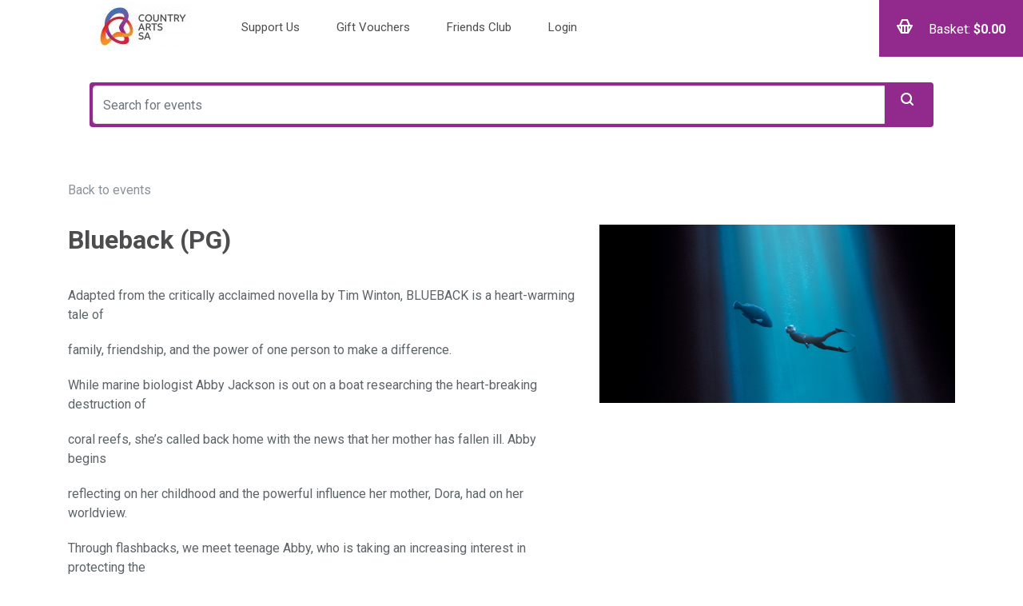

--- FILE ---
content_type: text/html; charset=UTF-8
request_url: https://chaffey.countryarts.org.au/event/3191:17886/
body_size: 12641
content:
<!DOCTYPE html>

<html lang="en-AU">


<link
      rel="stylesheet"
      href="https://cdnjs.cloudflare.com/ajax/libs/font-awesome/5.15.3/css/all.min.css"
    />

<head>

	<script
		src="https://browser.sentry-cdn.com/5.29.2/bundle.min.js"
		integrity="sha384-ir4+BihBClNpjZk3UKgHTr0cwRhujAjy/M5VEGvcOzjhM1Db79GAg9xLxYn4uVK4"
		crossorigin="anonymous">
	</script>
	<script>
		Sentry.init({
			dsn: "https://a7c1385511eb4b45995ef1380a727838@o500868.ingest.sentry.io/5588029",
			release: "v8.2.19",
			beforeSend: (event) => {
				// filter out sentry events from invalid domains
				const url = event.request?.url;
				const isMissingSubdomain = url && 
					(url.startsWith('https://preview.red61') || url.startsWith('https://online.red61' || url.startsWith('https://online.qa.red61')))
    			if (isMissingSubdomain) {
      				return null;
    			}
    			return event;
			},
		});
		Sentry.configureScope((scope) => {
			scope.setTag("website", document.location.origin);
		});
	</script>
	<meta name="viewport" content="width=device-width, initial-scale=1"/>
	<title>Chaffey Theatre</title>


<style>
@media (max-width: 992px){
	.carousel-inner {
	height: 340px !important;
	}
}

@media (max-width: 576px){
	.carousel-inner {
	height: 340px !important;
	}
}
</style>
<meta name='robots' content='max-image-preview:large' />
	<style>img:is([sizes="auto" i], [sizes^="auto," i]) { contain-intrinsic-size: 3000px 1500px }</style>
	<link rel='dns-prefetch' href='//red61-digital-react-player.s3.eu-west-2.amazonaws.com' />
<link rel='dns-prefetch' href='//cdnjs.cloudflare.com' />
<link rel='dns-prefetch' href='//fonts.googleapis.com' />
<link rel="alternate" type="application/rss+xml" title="Chaffey Theatre &raquo; Feed" href="https://chaffey.countryarts.org.au/feed/" />
<link rel="alternate" type="application/rss+xml" title="Chaffey Theatre &raquo; Comments Feed" href="https://chaffey.countryarts.org.au/comments/feed/" />
<script type="text/javascript">
/* <![CDATA[ */
window._wpemojiSettings = {"baseUrl":"https:\/\/s.w.org\/images\/core\/emoji\/16.0.1\/72x72\/","ext":".png","svgUrl":"https:\/\/s.w.org\/images\/core\/emoji\/16.0.1\/svg\/","svgExt":".svg","source":{"concatemoji":"https:\/\/chaffey.countryarts.org.au\/wp-includes\/js\/wp-emoji-release.min.js?ver=6.8.3"}};
/*! This file is auto-generated */
!function(s,n){var o,i,e;function c(e){try{var t={supportTests:e,timestamp:(new Date).valueOf()};sessionStorage.setItem(o,JSON.stringify(t))}catch(e){}}function p(e,t,n){e.clearRect(0,0,e.canvas.width,e.canvas.height),e.fillText(t,0,0);var t=new Uint32Array(e.getImageData(0,0,e.canvas.width,e.canvas.height).data),a=(e.clearRect(0,0,e.canvas.width,e.canvas.height),e.fillText(n,0,0),new Uint32Array(e.getImageData(0,0,e.canvas.width,e.canvas.height).data));return t.every(function(e,t){return e===a[t]})}function u(e,t){e.clearRect(0,0,e.canvas.width,e.canvas.height),e.fillText(t,0,0);for(var n=e.getImageData(16,16,1,1),a=0;a<n.data.length;a++)if(0!==n.data[a])return!1;return!0}function f(e,t,n,a){switch(t){case"flag":return n(e,"\ud83c\udff3\ufe0f\u200d\u26a7\ufe0f","\ud83c\udff3\ufe0f\u200b\u26a7\ufe0f")?!1:!n(e,"\ud83c\udde8\ud83c\uddf6","\ud83c\udde8\u200b\ud83c\uddf6")&&!n(e,"\ud83c\udff4\udb40\udc67\udb40\udc62\udb40\udc65\udb40\udc6e\udb40\udc67\udb40\udc7f","\ud83c\udff4\u200b\udb40\udc67\u200b\udb40\udc62\u200b\udb40\udc65\u200b\udb40\udc6e\u200b\udb40\udc67\u200b\udb40\udc7f");case"emoji":return!a(e,"\ud83e\udedf")}return!1}function g(e,t,n,a){var r="undefined"!=typeof WorkerGlobalScope&&self instanceof WorkerGlobalScope?new OffscreenCanvas(300,150):s.createElement("canvas"),o=r.getContext("2d",{willReadFrequently:!0}),i=(o.textBaseline="top",o.font="600 32px Arial",{});return e.forEach(function(e){i[e]=t(o,e,n,a)}),i}function t(e){var t=s.createElement("script");t.src=e,t.defer=!0,s.head.appendChild(t)}"undefined"!=typeof Promise&&(o="wpEmojiSettingsSupports",i=["flag","emoji"],n.supports={everything:!0,everythingExceptFlag:!0},e=new Promise(function(e){s.addEventListener("DOMContentLoaded",e,{once:!0})}),new Promise(function(t){var n=function(){try{var e=JSON.parse(sessionStorage.getItem(o));if("object"==typeof e&&"number"==typeof e.timestamp&&(new Date).valueOf()<e.timestamp+604800&&"object"==typeof e.supportTests)return e.supportTests}catch(e){}return null}();if(!n){if("undefined"!=typeof Worker&&"undefined"!=typeof OffscreenCanvas&&"undefined"!=typeof URL&&URL.createObjectURL&&"undefined"!=typeof Blob)try{var e="postMessage("+g.toString()+"("+[JSON.stringify(i),f.toString(),p.toString(),u.toString()].join(",")+"));",a=new Blob([e],{type:"text/javascript"}),r=new Worker(URL.createObjectURL(a),{name:"wpTestEmojiSupports"});return void(r.onmessage=function(e){c(n=e.data),r.terminate(),t(n)})}catch(e){}c(n=g(i,f,p,u))}t(n)}).then(function(e){for(var t in e)n.supports[t]=e[t],n.supports.everything=n.supports.everything&&n.supports[t],"flag"!==t&&(n.supports.everythingExceptFlag=n.supports.everythingExceptFlag&&n.supports[t]);n.supports.everythingExceptFlag=n.supports.everythingExceptFlag&&!n.supports.flag,n.DOMReady=!1,n.readyCallback=function(){n.DOMReady=!0}}).then(function(){return e}).then(function(){var e;n.supports.everything||(n.readyCallback(),(e=n.source||{}).concatemoji?t(e.concatemoji):e.wpemoji&&e.twemoji&&(t(e.twemoji),t(e.wpemoji)))}))}((window,document),window._wpemojiSettings);
/* ]]> */
</script>
<style id='wp-emoji-styles-inline-css' type='text/css'>

	img.wp-smiley, img.emoji {
		display: inline !important;
		border: none !important;
		box-shadow: none !important;
		height: 1em !important;
		width: 1em !important;
		margin: 0 0.07em !important;
		vertical-align: -0.1em !important;
		background: none !important;
		padding: 0 !important;
	}
</style>
<link rel='stylesheet' id='wp-block-library-css' href='https://chaffey.countryarts.org.au/wp-includes/css/dist/block-library/style.min.css?ver=6.8.3' type='text/css' media='all' />
<style id='classic-theme-styles-inline-css' type='text/css'>
/*! This file is auto-generated */
.wp-block-button__link{color:#fff;background-color:#32373c;border-radius:9999px;box-shadow:none;text-decoration:none;padding:calc(.667em + 2px) calc(1.333em + 2px);font-size:1.125em}.wp-block-file__button{background:#32373c;color:#fff;text-decoration:none}
</style>
<style id='global-styles-inline-css' type='text/css'>
:root{--wp--preset--aspect-ratio--square: 1;--wp--preset--aspect-ratio--4-3: 4/3;--wp--preset--aspect-ratio--3-4: 3/4;--wp--preset--aspect-ratio--3-2: 3/2;--wp--preset--aspect-ratio--2-3: 2/3;--wp--preset--aspect-ratio--16-9: 16/9;--wp--preset--aspect-ratio--9-16: 9/16;--wp--preset--color--black: #000000;--wp--preset--color--cyan-bluish-gray: #abb8c3;--wp--preset--color--white: #ffffff;--wp--preset--color--pale-pink: #f78da7;--wp--preset--color--vivid-red: #cf2e2e;--wp--preset--color--luminous-vivid-orange: #ff6900;--wp--preset--color--luminous-vivid-amber: #fcb900;--wp--preset--color--light-green-cyan: #7bdcb5;--wp--preset--color--vivid-green-cyan: #00d084;--wp--preset--color--pale-cyan-blue: #8ed1fc;--wp--preset--color--vivid-cyan-blue: #0693e3;--wp--preset--color--vivid-purple: #9b51e0;--wp--preset--gradient--vivid-cyan-blue-to-vivid-purple: linear-gradient(135deg,rgba(6,147,227,1) 0%,rgb(155,81,224) 100%);--wp--preset--gradient--light-green-cyan-to-vivid-green-cyan: linear-gradient(135deg,rgb(122,220,180) 0%,rgb(0,208,130) 100%);--wp--preset--gradient--luminous-vivid-amber-to-luminous-vivid-orange: linear-gradient(135deg,rgba(252,185,0,1) 0%,rgba(255,105,0,1) 100%);--wp--preset--gradient--luminous-vivid-orange-to-vivid-red: linear-gradient(135deg,rgba(255,105,0,1) 0%,rgb(207,46,46) 100%);--wp--preset--gradient--very-light-gray-to-cyan-bluish-gray: linear-gradient(135deg,rgb(238,238,238) 0%,rgb(169,184,195) 100%);--wp--preset--gradient--cool-to-warm-spectrum: linear-gradient(135deg,rgb(74,234,220) 0%,rgb(151,120,209) 20%,rgb(207,42,186) 40%,rgb(238,44,130) 60%,rgb(251,105,98) 80%,rgb(254,248,76) 100%);--wp--preset--gradient--blush-light-purple: linear-gradient(135deg,rgb(255,206,236) 0%,rgb(152,150,240) 100%);--wp--preset--gradient--blush-bordeaux: linear-gradient(135deg,rgb(254,205,165) 0%,rgb(254,45,45) 50%,rgb(107,0,62) 100%);--wp--preset--gradient--luminous-dusk: linear-gradient(135deg,rgb(255,203,112) 0%,rgb(199,81,192) 50%,rgb(65,88,208) 100%);--wp--preset--gradient--pale-ocean: linear-gradient(135deg,rgb(255,245,203) 0%,rgb(182,227,212) 50%,rgb(51,167,181) 100%);--wp--preset--gradient--electric-grass: linear-gradient(135deg,rgb(202,248,128) 0%,rgb(113,206,126) 100%);--wp--preset--gradient--midnight: linear-gradient(135deg,rgb(2,3,129) 0%,rgb(40,116,252) 100%);--wp--preset--font-size--small: 13px;--wp--preset--font-size--medium: 20px;--wp--preset--font-size--large: 36px;--wp--preset--font-size--x-large: 42px;--wp--preset--spacing--20: 0.44rem;--wp--preset--spacing--30: 0.67rem;--wp--preset--spacing--40: 1rem;--wp--preset--spacing--50: 1.5rem;--wp--preset--spacing--60: 2.25rem;--wp--preset--spacing--70: 3.38rem;--wp--preset--spacing--80: 5.06rem;--wp--preset--shadow--natural: 6px 6px 9px rgba(0, 0, 0, 0.2);--wp--preset--shadow--deep: 12px 12px 50px rgba(0, 0, 0, 0.4);--wp--preset--shadow--sharp: 6px 6px 0px rgba(0, 0, 0, 0.2);--wp--preset--shadow--outlined: 6px 6px 0px -3px rgba(255, 255, 255, 1), 6px 6px rgba(0, 0, 0, 1);--wp--preset--shadow--crisp: 6px 6px 0px rgba(0, 0, 0, 1);}:where(.is-layout-flex){gap: 0.5em;}:where(.is-layout-grid){gap: 0.5em;}body .is-layout-flex{display: flex;}.is-layout-flex{flex-wrap: wrap;align-items: center;}.is-layout-flex > :is(*, div){margin: 0;}body .is-layout-grid{display: grid;}.is-layout-grid > :is(*, div){margin: 0;}:where(.wp-block-columns.is-layout-flex){gap: 2em;}:where(.wp-block-columns.is-layout-grid){gap: 2em;}:where(.wp-block-post-template.is-layout-flex){gap: 1.25em;}:where(.wp-block-post-template.is-layout-grid){gap: 1.25em;}.has-black-color{color: var(--wp--preset--color--black) !important;}.has-cyan-bluish-gray-color{color: var(--wp--preset--color--cyan-bluish-gray) !important;}.has-white-color{color: var(--wp--preset--color--white) !important;}.has-pale-pink-color{color: var(--wp--preset--color--pale-pink) !important;}.has-vivid-red-color{color: var(--wp--preset--color--vivid-red) !important;}.has-luminous-vivid-orange-color{color: var(--wp--preset--color--luminous-vivid-orange) !important;}.has-luminous-vivid-amber-color{color: var(--wp--preset--color--luminous-vivid-amber) !important;}.has-light-green-cyan-color{color: var(--wp--preset--color--light-green-cyan) !important;}.has-vivid-green-cyan-color{color: var(--wp--preset--color--vivid-green-cyan) !important;}.has-pale-cyan-blue-color{color: var(--wp--preset--color--pale-cyan-blue) !important;}.has-vivid-cyan-blue-color{color: var(--wp--preset--color--vivid-cyan-blue) !important;}.has-vivid-purple-color{color: var(--wp--preset--color--vivid-purple) !important;}.has-black-background-color{background-color: var(--wp--preset--color--black) !important;}.has-cyan-bluish-gray-background-color{background-color: var(--wp--preset--color--cyan-bluish-gray) !important;}.has-white-background-color{background-color: var(--wp--preset--color--white) !important;}.has-pale-pink-background-color{background-color: var(--wp--preset--color--pale-pink) !important;}.has-vivid-red-background-color{background-color: var(--wp--preset--color--vivid-red) !important;}.has-luminous-vivid-orange-background-color{background-color: var(--wp--preset--color--luminous-vivid-orange) !important;}.has-luminous-vivid-amber-background-color{background-color: var(--wp--preset--color--luminous-vivid-amber) !important;}.has-light-green-cyan-background-color{background-color: var(--wp--preset--color--light-green-cyan) !important;}.has-vivid-green-cyan-background-color{background-color: var(--wp--preset--color--vivid-green-cyan) !important;}.has-pale-cyan-blue-background-color{background-color: var(--wp--preset--color--pale-cyan-blue) !important;}.has-vivid-cyan-blue-background-color{background-color: var(--wp--preset--color--vivid-cyan-blue) !important;}.has-vivid-purple-background-color{background-color: var(--wp--preset--color--vivid-purple) !important;}.has-black-border-color{border-color: var(--wp--preset--color--black) !important;}.has-cyan-bluish-gray-border-color{border-color: var(--wp--preset--color--cyan-bluish-gray) !important;}.has-white-border-color{border-color: var(--wp--preset--color--white) !important;}.has-pale-pink-border-color{border-color: var(--wp--preset--color--pale-pink) !important;}.has-vivid-red-border-color{border-color: var(--wp--preset--color--vivid-red) !important;}.has-luminous-vivid-orange-border-color{border-color: var(--wp--preset--color--luminous-vivid-orange) !important;}.has-luminous-vivid-amber-border-color{border-color: var(--wp--preset--color--luminous-vivid-amber) !important;}.has-light-green-cyan-border-color{border-color: var(--wp--preset--color--light-green-cyan) !important;}.has-vivid-green-cyan-border-color{border-color: var(--wp--preset--color--vivid-green-cyan) !important;}.has-pale-cyan-blue-border-color{border-color: var(--wp--preset--color--pale-cyan-blue) !important;}.has-vivid-cyan-blue-border-color{border-color: var(--wp--preset--color--vivid-cyan-blue) !important;}.has-vivid-purple-border-color{border-color: var(--wp--preset--color--vivid-purple) !important;}.has-vivid-cyan-blue-to-vivid-purple-gradient-background{background: var(--wp--preset--gradient--vivid-cyan-blue-to-vivid-purple) !important;}.has-light-green-cyan-to-vivid-green-cyan-gradient-background{background: var(--wp--preset--gradient--light-green-cyan-to-vivid-green-cyan) !important;}.has-luminous-vivid-amber-to-luminous-vivid-orange-gradient-background{background: var(--wp--preset--gradient--luminous-vivid-amber-to-luminous-vivid-orange) !important;}.has-luminous-vivid-orange-to-vivid-red-gradient-background{background: var(--wp--preset--gradient--luminous-vivid-orange-to-vivid-red) !important;}.has-very-light-gray-to-cyan-bluish-gray-gradient-background{background: var(--wp--preset--gradient--very-light-gray-to-cyan-bluish-gray) !important;}.has-cool-to-warm-spectrum-gradient-background{background: var(--wp--preset--gradient--cool-to-warm-spectrum) !important;}.has-blush-light-purple-gradient-background{background: var(--wp--preset--gradient--blush-light-purple) !important;}.has-blush-bordeaux-gradient-background{background: var(--wp--preset--gradient--blush-bordeaux) !important;}.has-luminous-dusk-gradient-background{background: var(--wp--preset--gradient--luminous-dusk) !important;}.has-pale-ocean-gradient-background{background: var(--wp--preset--gradient--pale-ocean) !important;}.has-electric-grass-gradient-background{background: var(--wp--preset--gradient--electric-grass) !important;}.has-midnight-gradient-background{background: var(--wp--preset--gradient--midnight) !important;}.has-small-font-size{font-size: var(--wp--preset--font-size--small) !important;}.has-medium-font-size{font-size: var(--wp--preset--font-size--medium) !important;}.has-large-font-size{font-size: var(--wp--preset--font-size--large) !important;}.has-x-large-font-size{font-size: var(--wp--preset--font-size--x-large) !important;}
:where(.wp-block-post-template.is-layout-flex){gap: 1.25em;}:where(.wp-block-post-template.is-layout-grid){gap: 1.25em;}
:where(.wp-block-columns.is-layout-flex){gap: 2em;}:where(.wp-block-columns.is-layout-grid){gap: 2em;}
:root :where(.wp-block-pullquote){font-size: 1.5em;line-height: 1.6;}
</style>
<link rel='stylesheet' id='contact-form-7-css' href='https://chaffey.countryarts.org.au/wp-content/plugins/contact-form-7/includes/css/styles.css?ver=6.0.6' type='text/css' media='all' />
<link rel='stylesheet' id='styles-css' href='https://chaffey.countryarts.org.au/wp-content/themes/red61/dist/css/styles.min.css?ver=v8.2.19' type='text/css' media='all' />
<style id='styles-inline-css' type='text/css'>
* { font-family: Roboto; }
.primary-color {
	color: #4d4d4f !important;
}
.primary-color-background {
	background-color: #4d4d4f !important;
	color: white;
}
.donation-frequencys-ul input[type="radio"]:checked + label {
    background: #4d4d4f !important;
    color: white;
}
a, .secondary-color {
	color: #922a8d;
}
.menu-color {
	background-color: #ffffff;
}
.footer-bg-color {
	background-color: #f2f2f2;
}
.primary-bg-color {
	background-color: #4d4d4f !important;
}
.primary-bg-fade {
  background-image: linear-gradient(to bottom,  #4d4d4f, #98989a);
}
.secondary-bg-color {
	background-color: #922a8d !important;
}
.low-availability-bg-color {
	background-color: #FFA500 !important;
	color: white !important;
}
.low-availability-border-color {
	border-color: #FFA500 !important;
}
.menu-bg-color {
	background-color: #ffffff;
}
.primary-border-color {
	border-color: #4d4d4f !important;
}
.secondary-border-1px {
	border: 1px solid #922a8d;
}
.secondary-border-color {
	border-color: #922a8d !important;
}
.green-selected-bg-color {
	background-color: #45796e;
}
.menu-basket-bg-color {
	background-color: #922a8d;
	border: 1px solid #922a8d;
}
header .navbar .navbar-nav li .dropdown-menu {
	background-color: #ffffff;
}
header .navbar .navbar-nav li .dropdown-menu .dropdown-item:focus, header .navbar .navbar-nav li .dropdown-menu .dropdown-item:hover {
	background-color: #ffffff;
}
header .navbar .navbar-nav li a, footer .subscribe-row .footer-links li a {
	color: #4d4d4f;
}
header .navbar .navbar-nav li.active > a, header .navbar .navbar-nav li:hover > a {
	color: #ed1c24;
	border-color: #ed1c24;
}
header .navbar .navbar-toggler svg,
header .navbar #hamburger-container .hamburger-basket-class svg {
	fill: #4d4d4f;
	width: 25px;
	height: 25px;
}
footer .subscribe-row .footer-links li a:hover {
	color: #ed1c24;
}
/*  Control the time slider */
.filter-card .range-select .irs--round .irs-from, .filter-card .range-select .irs--round .irs-min, .filter-card .range-select .irs--round .irs-to {
	color: #4d4d4f;
}
.filter-card .range-select .irs--round .irs-handle {
	border-color: #4d4d4f;
	background-color: #4d4d4f;
}
.filter-card .range-select .irs--round .irs-bar {
	background-color: #4d4d4f;
}
.banner-slider .main_search .custom-form .form-control:focus,
.search-event .custom-form .form-control:focus {
	border-color: #4d4d4f !important;
}
/* checkboxes and radios */
.filter-card .via-box .checkbox-style:checked+.checkbox-style-3-label:before,
.accounts .check-preference .checkbox-style:checked+.checkbox-style-3-label:before,
.membership .card-custom .radio-style:checked+.radio-style-1-label:before,
.membership .card-custom .card_body .checkbox-style:checked+.checkbox-style-3-label:before,
.microsites .radio-style:checked+.radio-style-1-label:before {
    background: #4d4d4f;
    color: #fff;
    border-color: #4d4d4f;
}

.events-filter-digital .radio-style:checked+.radio-style-1-label:before,
.events-filter-digital-mobile .radio-style:checked+.radio-style-1-label:before {
    background: #922a8d;
    color: #fff;
    border-color: #922a8d;
}

.filter-card .calendar-wraper .table tbody tr td.active, .filter-card .calendar-wraper .table tbody tr td.today, .filter-card .calendar-wraper .table tbody tr td:focus, .filter-card .calendar-wraper .table tbody tr td:hover{
    background-color: #4d4d4f;
}
.btn-success:not(:disabled):not(.disabled):active:focus{
    box-shadow: 0 0 0 0;
}
/* login active pill */
.microsites .login-regiter .nav li a.active {
	border-color: #4d4d4f;
}
.microsites .custom-form .checkbox-style:checked+.checkbox-style-3-label:before {
	border-color: #4d4d4f;
	background-color: #4d4d4f;
}
.wrapper-content .contact-main .cont-w li a {
	color: #4d4d4f;
}
.accounts .card-transiction li .info-box a.recycle {
	background-color: #4d4d4f;
    border: 1px solid #4d4d4f;
}
.search-event {
	background-color: #ffffff;
}
.event-schedule .calendar-wraper .table tbody tr td.active,
.event-schedule .calendar-wraper .table tbody tr td.today,
.event-schedule .calendar-wraper .table tbody tr td:focus,
.event-schedule .calendar-wraper .table tbody tr td:not(.disabled):hover {
	background-color: #45796e;
}
.event-schedule-seatmaps .Seatmap-detail .seatmap-detail-left .confirm-seatmap p.selected-seat:after {
	background-color: #4d4d4f;
}
.event-schedule-seatmaps .Seatmap-detail .seatmap-detail-left .confirm-seatmap p.basket-seat:after {
	background-color: #922a8d;
}
.microsites .address-box {
	border-color: #4d4d4f;
}
/* Basket */
.clear-basket-btn {
	color: #4d4d4f !important;
}

.tooltip-container:before {
	background-color: #4d4d4f !important;
}

.tooltip-container:after {
    border:10px solid #4d4d4f !important;
    border-color: transparent #4d4d4f transparent transparent !important;
}

/*  Buttons */

.btn-primary-bg-color {
	background-color: #4d4d4f !important;
	border-color: #4d4d4f !important;
}

.btn-primary-bg-color:hover {
	background-color: #252527 !important;
	border-color: #252527 !important;

}


.btn-secondary-bg-color {
	background-color: #922a8d !important;
	border-color: #922a8d !important;
}

.btn-secondary-bg-color:hover {
	background-color: #6a0265 !important;
	border-color: #6a0265 !important;

}

.carousel-inner,
.carousel-inner-no-content  {
	height: 165px;
}

.home-carousel-height {
	height: 165px !important;
}

@media (max-width: 991px){
	.carousel-inner-no-content {
	height: 0px;
	}
}

</style>
<link rel='stylesheet' id='rangeslider-css' href='https://cdnjs.cloudflare.com/ajax/libs/ion-rangeslider/2.3.0/css/ion.rangeSlider.min.css?ver=v8.2.19' type='text/css' media='all' />
<link rel='stylesheet' id='linje-headings-fonts-css' href='//fonts.googleapis.com/css?family=Roboto%3A400%2C400italic%2C700%2C700italic&#038;ver=6.8.3' type='text/css' media='all' />
<script type="text/javascript" src="https://chaffey.countryarts.org.au/wp-includes/js/jquery/jquery.min.js?ver=3.7.1" id="jquery-core-js"></script>
<script type="text/javascript" src="https://chaffey.countryarts.org.au/wp-includes/js/jquery/jquery-migrate.min.js?ver=3.4.1" id="jquery-migrate-js"></script>
<script type="text/javascript" src="https://chaffey.countryarts.org.au/wp-includes/js/dist/vendor/moment.min.js?ver=2.30.1" id="moment-js"></script>
<script type="text/javascript" id="moment-js-after">
/* <![CDATA[ */
moment.updateLocale( 'en_AU', {"months":["January","February","March","April","May","June","July","August","September","October","November","December"],"monthsShort":["Jan","Feb","Mar","Apr","May","Jun","Jul","Aug","Sep","Oct","Nov","Dec"],"weekdays":["Sunday","Monday","Tuesday","Wednesday","Thursday","Friday","Saturday"],"weekdaysShort":["Sun","Mon","Tue","Wed","Thu","Fri","Sat"],"week":{"dow":1},"longDateFormat":{"LT":"g:i a","LTS":null,"L":null,"LL":"j F Y","LLL":"j F Y g:i a","LLLL":null}} );
/* ]]> */
</script>
<script type="text/javascript" src="https://chaffey.countryarts.org.au/wp-content/themes/red61/assets/js/vendor/bootstrap-datepicker.js?ver=v8.2.19" id="datepicker-js"></script>
<script type="text/javascript" src="https://chaffey.countryarts.org.au/wp-content/themes/red61/assets/js/vendor/ion.rangeSlider.min.js?ver=v8.2.19" id="rangeSlider-js"></script>
<script type="text/javascript" src="https://chaffey.countryarts.org.au/wp-content/themes/red61/assets/js/vendor/swiper.min.js?ver=v8.2.19" id="swiper-js"></script>
<script type="text/javascript" src="https://chaffey.countryarts.org.au/wp-content/themes/red61/assets/js/vendor/clamp.js?ver=v8.2.19" id="clamp-js"></script>
<script type="text/javascript" src="https://chaffey.countryarts.org.au/wp-content/themes/red61/assets/js/vendor/jquery.sticky.js?ver=v8.2.19" id="sticky-js"></script>
<script type="text/javascript" id="frontend-js-extra">
/* <![CDATA[ */
var red61 = {"ajax_url":"https:\/\/chaffey.countryarts.org.au\/wp-admin\/admin-ajax.php","primary_color":"#4d4d4f","removesvg":"<?xml version=\"1.0\" encoding=\"UTF-8\"?>\n<svg width=\"16px\" height=\"16px\" viewBox=\"0 0 16 16\" version=\"1.1\" xmlns=\"http:\/\/www.w3.org\/2000\/svg\" xmlns:xlink=\"http:\/\/www.w3.org\/1999\/xlink\">\n    <!-- Generator: Sketch 55 (78076) - https:\/\/sketchapp.com -->\n    <title>icon_close<\/title>\n    <desc>Created with Sketch.<\/desc>\n    <defs>\n        <path d=\"M13.41425,12.00025 L19.70725,5.70725 C20.09825,5.31625 20.09825,4.68425 19.70725,4.29325 C19.31625,3.90225 18.68425,3.90225 18.29325,4.29325 L12.00025,10.58625 L5.70725,4.29325 C5.31625,3.90225 4.68425,3.90225 4.29325,4.29325 C3.90225,4.68425 3.90225,5.31625 4.29325,5.70725 L10.58625,12.00025 L4.29325,18.29325 C3.90225,18.68425 3.90225,19.31625 4.29325,19.70725 C4.48825,19.90225 4.74425,20.00025 5.00025,20.00025 C5.25625,20.00025 5.51225,19.90225 5.70725,19.70725 L12.00025,13.41425 L18.29325,19.70725 C18.48825,19.90225 18.74425,20.00025 19.00025,20.00025 C19.25625,20.00025 19.51225,19.90225 19.70725,19.70725 C20.09825,19.31625 20.09825,18.68425 19.70725,18.29325 L13.41425,12.00025 Z\" id=\"path-1\"><\/path>\n    <\/defs>\n    <g id=\"Page-1\" stroke=\"none\" stroke-width=\"1\" fill=\"none\" fill-rule=\"evenodd\">\n        <g id=\"A4\" transform=\"translate(-68.000000, -285.000000)\">\n            <g id=\"icon\/small\/close\" transform=\"translate(64.000000, 281.000000)\">\n                <mask id=\"mask-2\" fill=\"white\">\n                    <use xlink:href=\"#path-1\"><\/use>\n                <\/mask>\n                <use id=\"icon_small_close\" fill=\"#4d4d4f\" fill-rule=\"evenodd\" xlink:href=\"#path-1\"><\/use>\n                <g id=\"colour\/icon\/grey\" mask=\"url(#mask-2)\" fill=\"#4d4d4f\" fill-rule=\"evenodd\">\n                <\/g>\n            <\/g>\n        <\/g>\n    <\/g>\n<\/svg>\n","secondary_color":"#922a8d","enable_autocomplete":"","fonts":"Roboto:400,400italic,700,700italic","currency_format":"$","show_availability_in_calendar":"1","display_presentation_format_for_digital":"1","display_presentation_format_for_in_person":"","seatmap_interval_refresh_timer":"6"};
/* ]]> */
</script>
<script type="text/javascript" src="https://chaffey.countryarts.org.au/wp-content/themes/red61/dist/js/frontend.min.js?ver=v8.2.19" id="frontend-js"></script>
<link rel="https://api.w.org/" href="https://chaffey.countryarts.org.au/wp-json/" /><link rel="EditURI" type="application/rsd+xml" title="RSD" href="https://chaffey.countryarts.org.au/xmlrpc.php?rsd" />
<meta name="generator" content="WordPress 6.8.3" />
		<!-- Custom Logo: hide header text -->
		<style id="custom-logo-css" type="text/css">
			.site-title, .site-description {
				position: absolute;
				clip-path: inset(50%);
			}
		</style>
		<link rel="icon" href="https://chaffey.countryarts.org.au/wp-content/uploads/sites/9/2020/05/cropped-country-arts-sa-logo_Red61-32x32.png" sizes="32x32" />
<link rel="icon" href="https://chaffey.countryarts.org.au/wp-content/uploads/sites/9/2020/05/cropped-country-arts-sa-logo_Red61-192x192.png" sizes="192x192" />
<link rel="apple-touch-icon" href="https://chaffey.countryarts.org.au/wp-content/uploads/sites/9/2020/05/cropped-country-arts-sa-logo_Red61-180x180.png" />
<meta name="msapplication-TileImage" content="https://chaffey.countryarts.org.au/wp-content/uploads/sites/9/2020/05/cropped-country-arts-sa-logo_Red61-270x270.png" />
		<style type="text/css" id="wp-custom-css">
			/*extra password text*/
.for-link:before{
content: "Already have an account?  \a As of May 2020 we've switched ticketing systems \a so you'll need to click the Forgot Password link \a below to set up a new Password. \a \a";
white-space: pre;}
.event-image-square { 
object-fit: contain;
}




/*update Back to Calendar link for Unreserved performances - 19/11 - SR*/
.tickets-main .heading2 a:after{
	content: " (Purchase for another performance)"
}

/*update Back to Calendar link for Reserved performances - 19/11 - SR*/
.primary-color.back-to-calendar:after{
	content: " (Purchase for another performance)"
}

/*Promo code text -RF - 25/3/21*/
.popover-body .select-ticket h3::after{
font-weight:500;
  content: " - If you have a Promo Code please select a Full Price ticket and enter the Promo Code during checkout to apply your discount";
}

/*tile images to fit full width rather than crop 21/12/22 - RF*/
.card-img-top{
	object-fit:contain;
	height:unset;
}

		</style>
					<!-- Global site tag (gtag.js) - Google Analytics -->
		<script async src="https://www.googletagmanager.com/gtag/js?id=GA4-346420239"></script>
		<script>
			window.dataLayer = window.dataLayer || [];

			function gtag() {dataLayer.push(arguments);}

			gtag('js', new Date());

			gtag('config', 'GA4-346420239');
		</script>
				<!-- Google Tag Manager -->
		<script>(function(w, d, s, l, i) {
				w[l] = w[l] || [];
				w[l].push({
					'gtm.start':
						new Date().getTime(), event: 'gtm.js',
				});
				var f = d.getElementsByTagName(s)[0],
					j = d.createElement(s), dl = l != 'dataLayer' ? '&l=' + l : '';
				j.async = true;
				j.src =
					'https://www.googletagmanager.com/gtm.js?id=' + i + dl;
				f.parentNode.insertBefore(j, f);
			})(window, document, 'script', 'dataLayer', 'GTM-TNN5KQ5');		
			</script>
		<!-- End Google Tag Manager -->
	</head>
<body class="blog wp-custom-logo wp-theme-red61">
<header class="menu-bg-color">
	<div class="container">
		<nav class="navbar navbar-expand-lg">
			<a class="navbar-brand" href="https://www.countryarts.org.au/venues/chaffey-theatre/#events-shows"><img src="https://chaffey.countryarts.org.au/wp-content/uploads/sites/9/2020/05/CASA-Logo_colour-1-120x60.jpg" alt=""></a>
			<div id='hamburger-container'>
				<a class='hamburger-basket-class' href="/basket" >
					<div class="mobile-basket-svg">
						<svg data-testid="basket-in-menu-bar-mobile" xmlns="http://www.w3.org/2000/svg" xmlns:xlink="http://www.w3.org/1999/xlink" width="20.003" height="18" viewBox="0 0 20.003 18">
  <defs>
    <clipPath id="clip-path">
      <path id="icon_medium_sales" d="M6,18a1,1,0,0,1-.874-.515l-5-9A1,1,0,0,1,1,7H3.34L6.081.606A1,1,0,0,1,7,0h6a1,1,0,0,1,.92.606L16.66,7H19a1,1,0,0,1,.874,1.485l-5,9A1,1,0,0,1,14,18Zm5-9v7h2V9H2.7L5,13.141V9H7v7H9V9Zm4,4.141L17.3,9H15ZM14.484,7,12.341,2H7.659L5.517,7Z" transform="translate(2 3)" fill="#889399"/>
    </clipPath>
  </defs>
  <g id="cart" transform="translate(-2 -3)">
    <path id="icon_medium_sales-2" data-name="icon_medium_sales" d="M6,18a1,1,0,0,1-.874-.515l-5-9A1,1,0,0,1,1,7H3.34L6.081.606A1,1,0,0,1,7,0h6a1,1,0,0,1,.92.606L16.66,7H19a1,1,0,0,1,.874,1.485l-5,9A1,1,0,0,1,14,18Zm5-9v7h2V9H2.7L5,13.141V9H7v7H9V9Zm4,4.141L17.3,9H15ZM14.484,7,12.341,2H7.659L5.517,7Z" transform="translate(2 3)" fill="#889399"/>
    <g clip-path="url(#clip-path)">
      <g id="colour_icon_blue" data-name="colour/icon/blue">
        <rect id="Rectangle_6" data-name="Rectangle 6" width="24" height="24" />
      </g>
    </g>
  </g>
</svg>
					</div>
				</a>
				<button class="navbar-toggler collapsed" type="button" data-toggle="collapse" data-target="#header-menu" aria-controls="header-menu" aria-expanded="false" aria-label="Toggle navigation">
					<?xml version="1.0"?>
<svg xmlns="http://www.w3.org/2000/svg" xmlns:xlink="http://www.w3.org/1999/xlink" version="1.1" id="Capa_1" x="0px" y="0px" width="512px" height="512px" viewBox="0 0 124 124" style="enable-background:new 0 0 124 124;" xml:space="preserve"><g><script xmlns="" id="tinyhippos-injected" class="active-path" style="fill:#010100" data-old_color="#FFFEFE"/><g>
	<path d="M112,6H12C5.4,6,0,11.4,0,18s5.4,12,12,12h100c6.6,0,12-5.4,12-12S118.6,6,112,6z" data-original="#000000" class="active-path" data-old_color="#FFFEFE"/>
	<path d="M112,50H12C5.4,50,0,55.4,0,62c0,6.6,5.4,12,12,12h100c6.6,0,12-5.4,12-12C124,55.4,118.6,50,112,50z" data-original="#000000" class="active-path" data-old_color="#FFFEFE"/>
	<path d="M112,94H12c-6.6,0-12,5.4-12,12s5.4,12,12,12h100c6.6,0,12-5.4,12-12S118.6,94,112,94z" data-original="#000000" class="active-path" data-old_color="#FFFEFE"/>
</g></g> </svg>
				</button>
			</div>
			<div id="header-menu" class="collapse navbar-collapse"><ul id="menu-navigation-menu" class="navbar-nav ml-auto"><li itemscope="itemscope" itemtype="https://www.schema.org/SiteNavigationElement" id="menu-item-12" class="menu-item menu-item-type-custom menu-item-object-custom menu-item-12 nav-item"><a title="Support Us" href="/donations" class="nav-link">Support Us</a></li>
<li itemscope="itemscope" itemtype="https://www.schema.org/SiteNavigationElement" id="menu-item-13" class="menu-item menu-item-type-custom menu-item-object-custom menu-item-13 nav-item"><a title="Gift Vouchers" href="/vouchers" class="nav-link">Gift Vouchers</a></li>
<li itemscope="itemscope" itemtype="https://www.schema.org/SiteNavigationElement" id="menu-item-14" class="menu-item menu-item-type-custom menu-item-object-custom menu-item-14 nav-item"><a title="Friends Club" href="/memberships" class="nav-link">Friends Club</a></li>
<li itemscope="itemscope" itemtype="https://www.schema.org/SiteNavigationElement" id="menu-item-18" class="menu-item menu-item-type-custom menu-item-object-custom menu-item-18 nav-item"><a title="Login" href="/login" class="nav-link">Login</a></li>
<li itemscope="itemscope" itemtype="https://www.schema.org/SiteNavigationElement" id="menu-item-19" class="menu-item menu-item-type-post_type menu-item-object-page menu-item-19 nav-item"><a href="https://chaffey.countryarts.org.au/basket/" class="cart-btn mob-cart menu-basket-bg-color">
	<img src="https://chaffey.countryarts.org.au/wp-content/themes/red61/images/cart.svg" alt=""><span>Basket: <strong><span class="price">$0.00</span></strong></span>
</a></li>
</ul></div>		</nav>
	</div>
	<a href="/basket" data-testid="basket-in-menu-bar" class="cart-btn desktop-view menu-basket-bg-color">
		<img src="https://chaffey.countryarts.org.au/wp-content/themes/red61/images/cart.svg" alt="">
		<span>Basket: <strong> <span class="price">$0.00</span></strong></span>
	</a>

	<input id="currentLanguage" type="hidden" value="en" />
	<input id="defaultLanguage" type="hidden" value="en" />
</header>


	
<!--Search Events-->
<section class="search-event">
	<div class="container">
		<form action="/events" class="custom-form ">
			<div class="input-group mb-3 secondary-bg-color">
	<input
		data-testid="event-search-box"
		type="text"
		name="s"
		id="s"
		value=""
		class="form-control"
		placeholder="Search for events"
		aria-label="Search for events"
	       aria-describedby="basic-addon2">
	<div class="input-group-append">
		<span class="input-group-text secondary-border-color secondary-bg-color" id="basic-addon2">
			<a data-testid="search-events-btn" href="#"> <img class="search-trigger" src="https://chaffey.countryarts.org.au/wp-content/themes/red61/images/search.svg" alt=""></a>
		</span>
	</div>
</div>		</form>
	</div>
</section>


	<!--section main -link-->
	<section class="main-link">
	<div class="container">
		<a style="" href="https://www.countryarts.org.au/venues/chaffey-theatre/#events-shows">Back to events</a>
	</div>
</section>
	<div
		id="customizations"
		data-show-performance-title="1"></div>

	<div id="event-data"
				data-performances='{"dates":[],"times":[],"data":[],"eventId":"3191:17886"}'
		data-calenderavailabilityonandclientapigreaterthan727='trueSoGet_availability_for_calenderUsedAndDataInDOM'
		
				></div>

	<!--Main Link end-->

	<!--About Event-->
	<section class="event-main">
		<div class="container">
			<div class="row">
				<div class="col-lg-7 order-lg-1 order-md-2">
					<div class="content">
						<div class="title">
							<small>
															</small>
							<h2 class="primary-color">Blueback (PG)</h2>
							<br>
														<div class="img-holder mobile-version">
								<img class="event-image-square" src="https://countryarts.lbcdn.io/uploads/2022/11/blueback_1200.jpg" alt="">
							</div>
							<p> <p style="margin-top: 0px">
      Adapted from the critically acclaimed novella by Tim Winton, BLUEBACK is 
      a heart-warming tale of
    </p>
    <p style="margin-top: 0px">
      family, friendship, and the power of one person to make a difference.
    </p>
    <p style="margin-top: 0px">
      
    </p>
    <p style="margin-top: 0px">
      While marine biologist Abby Jackson is out on a boat researching the 
      heart-breaking destruction of
    </p>
    <p style="margin-top: 0px">
      coral reefs, she&#8217;s called back home with the news that her mother has 
      fallen ill. Abby begins
    </p>
    <p style="margin-top: 0px">
      reflecting on her childhood and the powerful influence her mother, Dora, 
      had on her worldview.
    </p>
    <p style="margin-top: 0px">
      Through flashbacks, we meet teenage Abby, who is taking an increasing 
      interest in protecting the
    </p>
    <p style="margin-top: 0px">
      bay where they live, driven by a bond she has formed with the wild blue 
      groper who resides there.
    </p>
    <p style="margin-top: 0px">
      
    </p>
    <p style="margin-top: 0px">
      Set alongside the pristine blue waters of Australia&#8217;s west coast, 
      BLUEBACK will delight and inspire
    </p>
    <p style="margin-top: 0px">
      the whole family, from all the wonders that exist just below the ocean&#8217;s 
      surface to the power of
    </p>
    <p style="margin-top: 0px">
      relationships and the lifelong legacies they create.
    </p>
    <p style="margin-top: 0px">
      
    </p>
    <p style="margin-top: 0px">
      Running Time: 1hr &amp; 45min
    </p></p>

							
							
<div class="main-on-demand-container d-none">
	<div class="on-demand-get-access-to-label">Get access to</div>
	<ul class="on-demand-container"></ul>
</div>


													</div>
					</div>
					<div class="share-social">
						<h3>Share with friends</h3>
						<ul class="social">
							<li>
								<a target="_blank" href="https://www.facebook.com/sharer/sharer.php?u=https://chaffey.countryarts.org.au/event/3191:17886">
									<img src="https://chaffey.countryarts.org.au/wp-content/themes/red61/images/Facebook.svg" alt=""></a>
							</li>
							<li>
								<a target="_blank" href="http://twitter.com/share?text=Check out the event!&url=https://chaffey.countryarts.org.au/event/3191:17886">
									<img src="https://chaffey.countryarts.org.au/wp-content/themes/red61/images/Twitter.svg" alt="">
								</a>
							</li>
							<li>
								<a
									href="mailto:yourfriend@emai.com?subject=Look at this event&body=https%3A%2F%2Fchaffey.countryarts.org.au%2Fevent%2F3191%3A17886">
									<img src="https://chaffey.countryarts.org.au/wp-content/themes/red61/images/Email.svg" alt="">
								</a>
							</li>
													</ul>
					</div>
				</div>
				<div class="col-lg-5 order-lg-2 order-md-1">
					<div class="img-holder desktop-version">
													<img class="event-image-square" src="https://countryarts.lbcdn.io/uploads/2022/11/blueback_1200.jpg" alt="Event Image">
											</div>
				</div>
			</div>
	</section>
	<!--About Event End-->

	<!--Event Schedule Start-->
	<section class="event-schedule  calender-wrapper-test-class d-none">
					<div class="container">
				<h2 class="heading1">No performance available for Blueback (PG)</h2>
			</div>
			</section>
	<!--Event Schedule End-->

	
<!--Event Schedule Start-->
<section class="event-schedule-seatmaps d-none">
	<div class="container">
		<div class="event-schedule-seatmaps-title-container">
			<h2 class="heading1">Book your tickets for Blueback (PG)&nbsp;</h2>
		</div>

					<h3 class="heading1 performance-title primary-color">			</h3>
			<br>
		
		<a class="back-to-calendar" href="#">Back to event</a>

		<div class="pre-performance-tags-div display-none"></div>

					<div class="performance-description"></div>
		
		<p class="tickt-types">Select seats and ticket type for <span class="performance-date"></span></p>

		
		
		<div id="seatmap-performance-id" style="display: none;" data-id=""></div>
		<div id="root">Loading Seatmap...</div>
		
	</div>
</section>
<!--Event Schedule End-->
	

<section class="tickets-main d-none">
	<div class="container">
		<div class="tickets-main-title-container">
			<h2 class="heading1">Book your tickets for Blueback (PG)&nbsp;</h2>
		</div>

						<h3 class="heading1 performance-title primary-color">				</h3>
				<br>
				<h3 class="heading2"><a class="back-to-calendar" href="#">Back to event</a></h3>

		<div class="pre-performance-tags-div display-none"></div>

					<div class="performance-description"></div>
		
		
		
		<br>
		<div id="get-access-form-wrapper" class="display-none" >
						<p class="primary-color pay-what-you-like-title padding-3 display-none">
			How much would you like to pay?			</p>
			<form action=/login?redirect_to=/event/3191:17886/  method="post">
				<div class="pwyl-input-container">
					<input type="number" data-testid="pwyl-input-field" class="pay-what-you-like-amount display-none" name="payWhatYouLikeAmount" >
					<p class="pwyl-currency-symbol display-none" >$</p>
					<div class="get-access-button-wrapper"></div>
				</div>
			</form>
		</div>
		<p class="tickt-types" style="padding-bottom: 2%;">Select seats and ticket type for <span class="performance-date"></span></p>		
		<div class="row">
			<div class="ticket-table-container col-lg-6">
				<div class="ticket-info table-responsive display-none">
					<form class="tickets-form">
						<input type='hidden' name='cmd' value='requestTickets'>
						<input type='hidden' name='subcmd' value='0'>
						<input type='hidden' name='performanceId' id="performanceId" value=''>
						<table class="table">
							<thead>
							</thead>
							<tbody>
							</tbody>
						</table>
					</form>
				</div>
			</div>

			<div class="col-lg-6">
				<div class="main_tck display-none">

											<div class="info-box event-fee-unreserved">
							<div class="media"><a href="#" class="info-icon"> <img
										src="https://chaffey.countryarts.org.au/wp-content/themes/red61/images/info.svg"
										alt="">
								</a>
								<div class="media-body"> Note: An Event Fee is applicable									- CommercialFilms TF								</div>
							</div>
						</div>
										<div class="alert d-none basket-message basket-message-unreserved" role="alert">
					</div>
					<div class="checkout-buttons checkout-buttons-unreserved">
						<a href="#" class="btn btn-secondary btn-hover-darker primary-border-color add-to-basket d-none"
						   style="margin-right: 16px;">
							<div class="btn btn-success primary-bg-color primary-border-color button-bg"></div>
							<span id="add-to-basket-spinner" class="d-none spinner-border spinner-border-sm" role="status" aria-hidden="true"></span>
							<div class="button-text-inner" id="add-to-basket-text" data-testid="add-to-basket-unreserved-seats-btn">Add to Basket</div>
						</a>
						<a href="/basket" data-testid="checkout-btn" class="btn btn-success btn-hover-darker secondary-border-color checkout d-none">
							<div class="btn btn-success secondary-bg-color secondary-border-color button-bg"></div>
							<div class="button-text-inner">Checkout</div>
						</a>
					</div>
				</div>
			</div>
		</div>

	</div>

</section>


	<!--Section Venue-main Start-->
	<section class="venu-main">
		<div class="container">
			<h2 class="heading2">Venue</h2>
			<div class="row">
				<div class="col-lg-3">
					<h3>Chaffey Theatre.</h3>
					<div class="addres-pin">
						<p>Seventeenth Street Renmark</p>
						<p>5341</p>
					</div>
					<!--<a href="#"></a>-->
					<span>(08) 8586 1800</span>
					<a href="mailto:tickets@countryarts.org.au">tickets@countryarts.org.au</a>

											<h3>Auditorium</h3>
										<div class="addres-pin">
						<p></p>
					</div>
				</div>


							</div>
		</div>
	</section>

	<!--Section Venue-main End-->
	


	<!--Footer Start-->
	<footer class="footer-bg-color">
		<div class="container">
			<div class="row subscribe-row align-items-center">
				<div class="col-lg-5">
									</div>
				<div class="col-lg-7">
									</div>
			</div>
		</div>
	</footer>
		<script type="speculationrules">
{"prefetch":[{"source":"document","where":{"and":[{"href_matches":"\/*"},{"not":{"href_matches":["\/wp-*.php","\/wp-admin\/*","\/wp-content\/uploads\/sites\/9\/*","\/wp-content\/*","\/wp-content\/plugins\/*","\/wp-content\/themes\/red61\/*","\/*\\?(.+)"]}},{"not":{"selector_matches":"a[rel~=\"nofollow\"]"}},{"not":{"selector_matches":".no-prefetch, .no-prefetch a"}}]},"eagerness":"conservative"}]}
</script>
<script type="text/javascript" src="https://chaffey.countryarts.org.au/wp-includes/js/dist/hooks.min.js?ver=4d63a3d491d11ffd8ac6" id="wp-hooks-js"></script>
<script type="text/javascript" src="https://chaffey.countryarts.org.au/wp-includes/js/dist/i18n.min.js?ver=5e580eb46a90c2b997e6" id="wp-i18n-js"></script>
<script type="text/javascript" id="wp-i18n-js-after">
/* <![CDATA[ */
wp.i18n.setLocaleData( { 'text direction\u0004ltr': [ 'ltr' ] } );
/* ]]> */
</script>
<script type="text/javascript" src="https://chaffey.countryarts.org.au/wp-content/plugins/contact-form-7/includes/swv/js/index.js?ver=6.0.6" id="swv-js"></script>
<script type="text/javascript" id="contact-form-7-js-translations">
/* <![CDATA[ */
( function( domain, translations ) {
	var localeData = translations.locale_data[ domain ] || translations.locale_data.messages;
	localeData[""].domain = domain;
	wp.i18n.setLocaleData( localeData, domain );
} )( "contact-form-7", {"translation-revision-date":"2024-03-18 08:28:25+0000","generator":"GlotPress\/4.0.1","domain":"messages","locale_data":{"messages":{"":{"domain":"messages","plural-forms":"nplurals=2; plural=n != 1;","lang":"en_AU"},"Error:":["Error:"]}},"comment":{"reference":"includes\/js\/index.js"}} );
/* ]]> */
</script>
<script type="text/javascript" id="contact-form-7-js-before">
/* <![CDATA[ */
var wpcf7 = {
    "api": {
        "root": "https:\/\/chaffey.countryarts.org.au\/wp-json\/",
        "namespace": "contact-form-7\/v1"
    }
};
/* ]]> */
</script>
<script type="text/javascript" src="https://chaffey.countryarts.org.au/wp-content/plugins/contact-form-7/includes/js/index.js?ver=6.0.6" id="contact-form-7-js"></script>
<script type="text/javascript" src="https://chaffey.countryarts.org.au/wp-includes/js/underscore.min.js?ver=1.13.7" id="underscore-js"></script>
<script type="text/javascript" src="https://chaffey.countryarts.org.au/wp-content/themes/red61/assets/js/vendor/popper.min.js?ver=v8.2.19" id="popper-js"></script>
<script type="text/javascript" src="https://chaffey.countryarts.org.au/wp-content/themes/red61/assets/js/vendor/bootstrap.min.js?ver=v8.2.19" id="bootstrap-js"></script>
<script type="text/javascript" src="https://chaffey.countryarts.org.au/wp-content/themes/red61/assets/js/vendor/bootstrap-input-spinner.js?ver=v8.2.19" id="input-spinner-js"></script>
<script type="text/javascript" src="https://chaffey.countryarts.org.au/wp-content/themes/red61/assets/js/vendor/react-wordpress-connector.js?ver=v8.2.19" id="react-wordpress-connector-js"></script>
<script type="text/javascript" src="https://red61-digital-react-player.s3.eu-west-2.amazonaws.com/react-player-embedded.js?ver=v8.2.19" id="digital-react-player-js"></script>
<script type="text/javascript" src="https://chaffey.countryarts.org.au/wp-content/themes/red61/dist/js/react.min.js?ver=v8.2.19" id="react-seating-js"></script>
		</body>
</html>


--- FILE ---
content_type: text/css
request_url: https://chaffey.countryarts.org.au/wp-content/themes/red61/dist/css/styles.min.css?ver=v8.2.19
body_size: 45993
content:
@import url("https://fonts.googleapis.com/css?family=Lato:400,600,700");@import "https://cdnjs.cloudflare.com/ajax/libs/ion-rangeslider/2.3.0/css/ion.rangeSlider.min.css";
/*!
 * Datepicker for Bootstrap v1.8.0 (https://github.com/uxsolutions/bootstrap-datepicker)
 *
 * Licensed under the Apache License v2.0 (http://www.apache.org/licenses/LICENSE-2.0)
 */.datepicker{padding:4px;border-radius:4px;direction:ltr}.datepicker-inline{width:220px}.datepicker-rtl{direction:rtl}.datepicker-rtl.dropdown-menu{left:auto}.datepicker-rtl table tr td span{float:right}.datepicker-dropdown{top:0;left:0}.datepicker-dropdown:before{content:"";display:inline-block;border-left:7px solid transparent;border-right:7px solid transparent;border-bottom:7px solid #999;border-top:0;border-bottom-color:rgba(0,0,0,.2);position:absolute}.datepicker-dropdown:after{content:"";display:inline-block;border-left:6px solid transparent;border-right:6px solid transparent;border-bottom:6px solid #fff;border-top:0;position:absolute}.datepicker-dropdown.datepicker-orient-left:before{left:6px}.datepicker-dropdown.datepicker-orient-left:after{left:7px}.datepicker-dropdown.datepicker-orient-right:before{right:6px}.datepicker-dropdown.datepicker-orient-right:after{right:7px}.datepicker-dropdown.datepicker-orient-bottom:before{top:-7px}.datepicker-dropdown.datepicker-orient-bottom:after{top:-6px}.datepicker-dropdown.datepicker-orient-top:before{bottom:-7px;border-bottom:0;border-top:7px solid #999}.datepicker-dropdown.datepicker-orient-top:after{bottom:-6px;border-bottom:0;border-top:6px solid #fff}.datepicker table{margin:0;-webkit-touch-callout:none;-webkit-user-select:none;-moz-user-select:none;-ms-user-select:none;user-select:none}.datepicker td,.datepicker th{text-align:center;width:20px;height:20px;border-radius:4px;border:none}.table-striped .datepicker table tr td,.table-striped .datepicker table tr th{background-color:transparent}.datepicker table tr td.day.focused,.datepicker table tr td.day:hover{background:#eee;cursor:pointer}.datepicker table tr td.new,.datepicker table tr td.old{color:#999}.datepicker table tr td.disabled,.datepicker table tr td.disabled:hover{background:0 0;color:#999;cursor:default}.datepicker table tr td.highlighted{background:#d9edf7;border-radius:0}.datepicker table tr td.today,.datepicker table tr td.today.disabled,.datepicker table tr td.today.disabled:hover,.datepicker table tr td.today:hover{background-color:#fde19a;background-image:-webkit-gradient(linear,left top,left bottom,from(#fdd49a),to(#fdf59a));background-image:linear-gradient(180deg,#fdd49a,#fdf59a);background-repeat:repeat-x;filter:progid:DXImageTransform.Microsoft.gradient(startColorstr="#fdd49a",endColorstr="#fdf59a",GradientType=0);border-color:#fdf59a #fdf59a #fbed50;border-color:rgba(0,0,0,.1) rgba(0,0,0,.1) rgba(0,0,0,.25);filter:progid:DXImageTransform.Microsoft.gradient(enabled=false);color:#000}.datepicker table tr td.today.active,.datepicker table tr td.today.disabled,.datepicker table tr td.today.disabled.active,.datepicker table tr td.today.disabled.disabled,.datepicker table tr td.today.disabled:active,.datepicker table tr td.today.disabled:hover,.datepicker table tr td.today.disabled:hover.active,.datepicker table tr td.today.disabled:hover.disabled,.datepicker table tr td.today.disabled:hover:active,.datepicker table tr td.today.disabled:hover:hover,.datepicker table tr td.today.disabled:hover[disabled],.datepicker table tr td.today.disabled[disabled],.datepicker table tr td.today:active,.datepicker table tr td.today:hover,.datepicker table tr td.today:hover.active,.datepicker table tr td.today:hover.disabled,.datepicker table tr td.today:hover:active,.datepicker table tr td.today:hover:hover,.datepicker table tr td.today:hover[disabled],.datepicker table tr td.today[disabled]{background-color:#fdf59a}.datepicker table tr td.today.active,.datepicker table tr td.today.disabled.active,.datepicker table tr td.today.disabled:active,.datepicker table tr td.today.disabled:hover.active,.datepicker table tr td.today.disabled:hover:active,.datepicker table tr td.today:active,.datepicker table tr td.today:hover.active,.datepicker table tr td.today:hover:active{background-color:#fbf069\9}.datepicker table tr td.today:hover:hover{color:#000}.datepicker table tr td.today.active:hover{color:#fff}.datepicker table tr td.range,.datepicker table tr td.range.disabled,.datepicker table tr td.range.disabled:hover,.datepicker table tr td.range:hover{background:#eee;border-radius:0}.datepicker table tr td.range.today,.datepicker table tr td.range.today.disabled,.datepicker table tr td.range.today.disabled:hover,.datepicker table tr td.range.today:hover{background-color:#f3d17a;background-image:-webkit-gradient(linear,left top,left bottom,from(#f3c17a),to(#f3e97a));background-image:linear-gradient(180deg,#f3c17a,#f3e97a);background-repeat:repeat-x;filter:progid:DXImageTransform.Microsoft.gradient(startColorstr="#f3c17a",endColorstr="#f3e97a",GradientType=0);border-color:#f3e97a #f3e97a #edde34;border-color:rgba(0,0,0,.1) rgba(0,0,0,.1) rgba(0,0,0,.25);filter:progid:DXImageTransform.Microsoft.gradient(enabled=false);border-radius:0}.datepicker table tr td.range.today.active,.datepicker table tr td.range.today.disabled,.datepicker table tr td.range.today.disabled.active,.datepicker table tr td.range.today.disabled.disabled,.datepicker table tr td.range.today.disabled:active,.datepicker table tr td.range.today.disabled:hover,.datepicker table tr td.range.today.disabled:hover.active,.datepicker table tr td.range.today.disabled:hover.disabled,.datepicker table tr td.range.today.disabled:hover:active,.datepicker table tr td.range.today.disabled:hover:hover,.datepicker table tr td.range.today.disabled:hover[disabled],.datepicker table tr td.range.today.disabled[disabled],.datepicker table tr td.range.today:active,.datepicker table tr td.range.today:hover,.datepicker table tr td.range.today:hover.active,.datepicker table tr td.range.today:hover.disabled,.datepicker table tr td.range.today:hover:active,.datepicker table tr td.range.today:hover:hover,.datepicker table tr td.range.today:hover[disabled],.datepicker table tr td.range.today[disabled]{background-color:#f3e97a}.datepicker table tr td.range.today.active,.datepicker table tr td.range.today.disabled.active,.datepicker table tr td.range.today.disabled:active,.datepicker table tr td.range.today.disabled:hover.active,.datepicker table tr td.range.today.disabled:hover:active,.datepicker table tr td.range.today:active,.datepicker table tr td.range.today:hover.active,.datepicker table tr td.range.today:hover:active{background-color:#efe24b\9}.datepicker table tr td.selected,.datepicker table tr td.selected.disabled,.datepicker table tr td.selected.disabled:hover,.datepicker table tr td.selected:hover{background-color:#9e9e9e;background-image:-webkit-gradient(linear,left top,left bottom,from(#b3b3b3),to(grey));background-image:linear-gradient(180deg,#b3b3b3,grey);background-repeat:repeat-x;filter:progid:DXImageTransform.Microsoft.gradient(startColorstr="#b3b3b3",endColorstr="#808080",GradientType=0);border-color:grey grey #595959;border-color:rgba(0,0,0,.1) rgba(0,0,0,.1) rgba(0,0,0,.25);filter:progid:DXImageTransform.Microsoft.gradient(enabled=false);color:#fff;text-shadow:0 -1px 0 rgba(0,0,0,.25)}.datepicker table tr td.selected.active,.datepicker table tr td.selected.disabled,.datepicker table tr td.selected.disabled.active,.datepicker table tr td.selected.disabled.disabled,.datepicker table tr td.selected.disabled:active,.datepicker table tr td.selected.disabled:hover,.datepicker table tr td.selected.disabled:hover.active,.datepicker table tr td.selected.disabled:hover.disabled,.datepicker table tr td.selected.disabled:hover:active,.datepicker table tr td.selected.disabled:hover:hover,.datepicker table tr td.selected.disabled:hover[disabled],.datepicker table tr td.selected.disabled[disabled],.datepicker table tr td.selected:active,.datepicker table tr td.selected:hover,.datepicker table tr td.selected:hover.active,.datepicker table tr td.selected:hover.disabled,.datepicker table tr td.selected:hover:active,.datepicker table tr td.selected:hover:hover,.datepicker table tr td.selected:hover[disabled],.datepicker table tr td.selected[disabled]{background-color:grey}.datepicker table tr td.selected.active,.datepicker table tr td.selected.disabled.active,.datepicker table tr td.selected.disabled:active,.datepicker table tr td.selected.disabled:hover.active,.datepicker table tr td.selected.disabled:hover:active,.datepicker table tr td.selected:active,.datepicker table tr td.selected:hover.active,.datepicker table tr td.selected:hover:active{background-color:#666\9}.datepicker table tr td.active,.datepicker table tr td.active.disabled,.datepicker table tr td.active.disabled:hover,.datepicker table tr td.active:hover{background-color:#006dcc;background-image:-webkit-gradient(linear,left top,left bottom,from(#08c),to(#04c));background-image:linear-gradient(180deg,#08c,#04c);background-repeat:repeat-x;filter:progid:DXImageTransform.Microsoft.gradient(startColorstr="#08c",endColorstr="#0044cc",GradientType=0);border-color:#04c #04c #002a80;border-color:rgba(0,0,0,.1) rgba(0,0,0,.1) rgba(0,0,0,.25);filter:progid:DXImageTransform.Microsoft.gradient(enabled=false);color:#fff;text-shadow:0 -1px 0 rgba(0,0,0,.25)}.datepicker table tr td.active.active,.datepicker table tr td.active.disabled,.datepicker table tr td.active.disabled.active,.datepicker table tr td.active.disabled.disabled,.datepicker table tr td.active.disabled:active,.datepicker table tr td.active.disabled:hover,.datepicker table tr td.active.disabled:hover.active,.datepicker table tr td.active.disabled:hover.disabled,.datepicker table tr td.active.disabled:hover:active,.datepicker table tr td.active.disabled:hover:hover,.datepicker table tr td.active.disabled:hover[disabled],.datepicker table tr td.active.disabled[disabled],.datepicker table tr td.active:active,.datepicker table tr td.active:hover,.datepicker table tr td.active:hover.active,.datepicker table tr td.active:hover.disabled,.datepicker table tr td.active:hover:active,.datepicker table tr td.active:hover:hover,.datepicker table tr td.active:hover[disabled],.datepicker table tr td.active[disabled]{background-color:#04c}.datepicker table tr td.active.active,.datepicker table tr td.active.disabled.active,.datepicker table tr td.active.disabled:active,.datepicker table tr td.active.disabled:hover.active,.datepicker table tr td.active.disabled:hover:active,.datepicker table tr td.active:active,.datepicker table tr td.active:hover.active,.datepicker table tr td.active:hover:active{background-color:#039\9}.datepicker table tr td span{display:block;width:23%;height:54px;line-height:54px;float:left;margin:1%;cursor:pointer;border-radius:4px}.datepicker table tr td span.focused,.datepicker table tr td span:hover{background:#eee}.datepicker table tr td span.disabled,.datepicker table tr td span.disabled:hover{background:0 0;color:#999;cursor:default}.datepicker table tr td span.active,.datepicker table tr td span.active.disabled,.datepicker table tr td span.active.disabled:hover,.datepicker table tr td span.active:hover{background-color:#006dcc;background-image:-webkit-gradient(linear,left top,left bottom,from(#08c),to(#04c));background-image:linear-gradient(180deg,#08c,#04c);background-repeat:repeat-x;filter:progid:DXImageTransform.Microsoft.gradient(startColorstr="#08c",endColorstr="#0044cc",GradientType=0);border-color:#04c #04c #002a80;border-color:rgba(0,0,0,.1) rgba(0,0,0,.1) rgba(0,0,0,.25);filter:progid:DXImageTransform.Microsoft.gradient(enabled=false);color:#fff;text-shadow:0 -1px 0 rgba(0,0,0,.25)}.datepicker table tr td span.active.active,.datepicker table tr td span.active.disabled,.datepicker table tr td span.active.disabled.active,.datepicker table tr td span.active.disabled.disabled,.datepicker table tr td span.active.disabled:active,.datepicker table tr td span.active.disabled:hover,.datepicker table tr td span.active.disabled:hover.active,.datepicker table tr td span.active.disabled:hover.disabled,.datepicker table tr td span.active.disabled:hover:active,.datepicker table tr td span.active.disabled:hover:hover,.datepicker table tr td span.active.disabled:hover[disabled],.datepicker table tr td span.active.disabled[disabled],.datepicker table tr td span.active:active,.datepicker table tr td span.active:hover,.datepicker table tr td span.active:hover.active,.datepicker table tr td span.active:hover.disabled,.datepicker table tr td span.active:hover:active,.datepicker table tr td span.active:hover:hover,.datepicker table tr td span.active:hover[disabled],.datepicker table tr td span.active[disabled]{background-color:#04c}.datepicker table tr td span.active.active,.datepicker table tr td span.active.disabled.active,.datepicker table tr td span.active.disabled:active,.datepicker table tr td span.active.disabled:hover.active,.datepicker table tr td span.active.disabled:hover:active,.datepicker table tr td span.active:active,.datepicker table tr td span.active:hover.active,.datepicker table tr td span.active:hover:active{background-color:#039\9}.datepicker table tr td span.new,.datepicker table tr td span.old{color:#999}.datepicker .datepicker-switch{width:145px}.datepicker .datepicker-switch,.datepicker .next,.datepicker .prev,.datepicker tfoot tr th{cursor:pointer}.datepicker .datepicker-switch:hover,.datepicker .next:hover,.datepicker .prev:hover,.datepicker tfoot tr th:hover{background:#eee}.datepicker .next.disabled,.datepicker .prev.disabled{visibility:hidden}.datepicker .cw{font-size:10px;width:12px;padding:0 2px 0 5px;vertical-align:middle}.input-append.date .add-on,.input-prepend.date .add-on{cursor:pointer}.input-append.date .add-on i,.input-prepend.date .add-on i{margin-top:3px}.input-daterange input{text-align:center}.input-daterange input:first-child{border-radius:3px 0 0 3px}.input-daterange input:last-child{border-radius:0 3px 3px 0}.input-daterange .add-on{display:inline-block;width:auto;min-width:16px;height:18px;padding:4px 5px;font-weight:400;line-height:18px;text-align:center;text-shadow:0 1px 0 #fff;vertical-align:middle;background-color:#eee;border:1px solid #ccc;margin-left:-5px;margin-right:-5px}.swiper-container{margin:0 auto;position:relative;overflow:hidden;list-style:none;padding:0;z-index:1}.swiper-container-no-flexbox .swiper-slide{float:left}.swiper-container-vertical>.swiper-wrapper{-webkit-box-orient:vertical;-webkit-box-direction:normal;-ms-flex-direction:column;flex-direction:column}.swiper-wrapper{position:relative;width:100%;height:100%;z-index:1;display:-webkit-box;display:-ms-flexbox;display:flex;-webkit-transition-property:-webkit-transform;transition-property:-webkit-transform;transition-property:transform;transition-property:transform,-webkit-transform;-webkit-box-sizing:content-box;box-sizing:content-box}.swiper-container-android .swiper-slide,.swiper-wrapper{-webkit-transform:translateZ(0);transform:translateZ(0)}.swiper-container-multirow>.swiper-wrapper{-ms-flex-wrap:wrap;flex-wrap:wrap}.swiper-container-free-mode>.swiper-wrapper{-webkit-transition-timing-function:ease-out;transition-timing-function:ease-out;margin:0 auto}.swiper-slide{-ms-flex-negative:0;flex-shrink:0;width:100%;height:100%;position:relative;-webkit-transition-property:-webkit-transform;transition-property:-webkit-transform;transition-property:transform;transition-property:transform,-webkit-transform}.swiper-slide-invisible-blank{visibility:hidden}.swiper-container-autoheight,.swiper-container-autoheight .swiper-slide{height:auto}.swiper-container-autoheight .swiper-wrapper{-webkit-box-align:start;-ms-flex-align:start;align-items:flex-start;-webkit-transition-property:height,-webkit-transform;transition-property:height,-webkit-transform;transition-property:transform,height;transition-property:transform,height,-webkit-transform}.swiper-container-3d{-webkit-perspective:1200px;perspective:1200px}.swiper-container-3d .swiper-cube-shadow,.swiper-container-3d .swiper-slide,.swiper-container-3d .swiper-slide-shadow-bottom,.swiper-container-3d .swiper-slide-shadow-left,.swiper-container-3d .swiper-slide-shadow-right,.swiper-container-3d .swiper-slide-shadow-top,.swiper-container-3d .swiper-wrapper{-webkit-transform-style:preserve-3d;transform-style:preserve-3d}.swiper-container-3d .swiper-slide-shadow-bottom,.swiper-container-3d .swiper-slide-shadow-left,.swiper-container-3d .swiper-slide-shadow-right,.swiper-container-3d .swiper-slide-shadow-top{position:absolute;left:0;top:0;width:100%;height:100%;pointer-events:none;z-index:10}.swiper-container-3d .swiper-slide-shadow-left{background-image:-webkit-gradient(linear,right top,left top,from(rgba(0,0,0,.5)),to(transparent));background-image:linear-gradient(270deg,rgba(0,0,0,.5),transparent)}.swiper-container-3d .swiper-slide-shadow-right{background-image:-webkit-gradient(linear,left top,right top,from(rgba(0,0,0,.5)),to(transparent));background-image:linear-gradient(90deg,rgba(0,0,0,.5),transparent)}.swiper-container-3d .swiper-slide-shadow-top{background-image:-webkit-gradient(linear,left bottom,left top,from(rgba(0,0,0,.5)),to(transparent));background-image:linear-gradient(0deg,rgba(0,0,0,.5),transparent)}.swiper-container-3d .swiper-slide-shadow-bottom{background-image:-webkit-gradient(linear,left top,left bottom,from(rgba(0,0,0,.5)),to(transparent));background-image:linear-gradient(180deg,rgba(0,0,0,.5),transparent)}.swiper-container-wp8-horizontal,.swiper-container-wp8-horizontal>.swiper-wrapper{-ms-touch-action:pan-y;touch-action:pan-y}.swiper-container-wp8-vertical,.swiper-container-wp8-vertical>.swiper-wrapper{-ms-touch-action:pan-x;touch-action:pan-x}.swiper-button-next,.swiper-button-prev{position:absolute;top:50%;width:27px;height:44px;margin-top:-22px;z-index:10;cursor:pointer;background-size:27px 44px;background-position:50%;background-repeat:no-repeat}.swiper-button-next.swiper-button-disabled,.swiper-button-prev.swiper-button-disabled{opacity:.35;cursor:auto;pointer-events:none}.swiper-button-prev,.swiper-container-rtl .swiper-button-next{background-image:url("data:image/svg+xml;charset=utf-8,%3Csvg xmlns='http://www.w3.org/2000/svg' viewBox='0 0 27 44'%3E%3Cpath d='M0 22L22 0l2.1 2.1L4.2 22l19.9 19.9L22 44 0 22z' fill='%23007aff'/%3E%3C/svg%3E");left:10px;right:auto}.swiper-button-next,.swiper-container-rtl .swiper-button-prev{background-image:url("data:image/svg+xml;charset=utf-8,%3Csvg xmlns='http://www.w3.org/2000/svg' viewBox='0 0 27 44'%3E%3Cpath d='M27 22L5 44l-2.1-2.1L22.8 22 2.9 2.1 5 0l22 22z' fill='%23007aff'/%3E%3C/svg%3E");right:10px;left:auto}.swiper-button-prev.swiper-button-white,.swiper-container-rtl .swiper-button-next.swiper-button-white{background-image:url("data:image/svg+xml;charset=utf-8,%3Csvg xmlns='http://www.w3.org/2000/svg' viewBox='0 0 27 44'%3E%3Cpath d='M0 22L22 0l2.1 2.1L4.2 22l19.9 19.9L22 44 0 22z' fill='%23fff'/%3E%3C/svg%3E")}.swiper-button-next.swiper-button-white,.swiper-container-rtl .swiper-button-prev.swiper-button-white{background-image:url("data:image/svg+xml;charset=utf-8,%3Csvg xmlns='http://www.w3.org/2000/svg' viewBox='0 0 27 44'%3E%3Cpath d='M27 22L5 44l-2.1-2.1L22.8 22 2.9 2.1 5 0l22 22z' fill='%23fff'/%3E%3C/svg%3E")}.swiper-button-prev.swiper-button-black,.swiper-container-rtl .swiper-button-next.swiper-button-black{background-image:url("data:image/svg+xml;charset=utf-8,%3Csvg xmlns='http://www.w3.org/2000/svg' viewBox='0 0 27 44'%3E%3Cpath d='M0 22L22 0l2.1 2.1L4.2 22l19.9 19.9L22 44 0 22z'/%3E%3C/svg%3E")}.swiper-button-next.swiper-button-black,.swiper-container-rtl .swiper-button-prev.swiper-button-black{background-image:url("data:image/svg+xml;charset=utf-8,%3Csvg xmlns='http://www.w3.org/2000/svg' viewBox='0 0 27 44'%3E%3Cpath d='M27 22L5 44l-2.1-2.1L22.8 22 2.9 2.1 5 0l22 22z'/%3E%3C/svg%3E")}.swiper-button-lock{display:none}.swiper-pagination{position:absolute;text-align:center;-webkit-transition:opacity .3s;transition:opacity .3s;-webkit-transform:translateZ(0);transform:translateZ(0);z-index:10}.swiper-pagination.swiper-pagination-hidden{opacity:0}.swiper-container-horizontal>.swiper-pagination-bullets,.swiper-pagination-custom,.swiper-pagination-fraction{bottom:10px;left:0;width:100%}.swiper-pagination-bullets-dynamic{overflow:hidden;font-size:0}.swiper-pagination-bullets-dynamic .swiper-pagination-bullet{-webkit-transform:scale(.33);transform:scale(.33);position:relative}.swiper-pagination-bullets-dynamic .swiper-pagination-bullet-active,.swiper-pagination-bullets-dynamic .swiper-pagination-bullet-active-main{-webkit-transform:scale(1);transform:scale(1)}.swiper-pagination-bullets-dynamic .swiper-pagination-bullet-active-prev{-webkit-transform:scale(.66);transform:scale(.66)}.swiper-pagination-bullets-dynamic .swiper-pagination-bullet-active-prev-prev{-webkit-transform:scale(.33);transform:scale(.33)}.swiper-pagination-bullets-dynamic .swiper-pagination-bullet-active-next{-webkit-transform:scale(.66);transform:scale(.66)}.swiper-pagination-bullets-dynamic .swiper-pagination-bullet-active-next-next{-webkit-transform:scale(.33);transform:scale(.33)}.swiper-pagination-bullet{width:8px;height:8px;display:inline-block;border-radius:100%;background:#000;opacity:.2}button.swiper-pagination-bullet{border:none;margin:0;padding:0;-webkit-box-shadow:none;box-shadow:none;-webkit-appearance:none;-moz-appearance:none;appearance:none}.swiper-pagination-clickable .swiper-pagination-bullet{cursor:pointer}.swiper-pagination-bullet-active{opacity:1;background:#007aff}.swiper-container-vertical>.swiper-pagination-bullets{right:10px;top:50%;-webkit-transform:translate3d(0,-50%,0);transform:translate3d(0,-50%,0)}.swiper-container-vertical>.swiper-pagination-bullets .swiper-pagination-bullet{margin:6px 0;display:block}.swiper-container-vertical>.swiper-pagination-bullets.swiper-pagination-bullets-dynamic{top:50%;-webkit-transform:translateY(-50%);transform:translateY(-50%);width:8px}.swiper-container-vertical>.swiper-pagination-bullets.swiper-pagination-bullets-dynamic .swiper-pagination-bullet{display:inline-block;-webkit-transition:top .2s,-webkit-transform .2s;transition:top .2s,-webkit-transform .2s;-webkit-transition:transform .2s,top .2s;transition:transform .2s,top .2s;-webkit-transition:transform .2s,top .2s,-webkit-transform .2s;transition:transform .2s,top .2s,-webkit-transform .2s}.swiper-container-horizontal>.swiper-pagination-bullets .swiper-pagination-bullet{margin:0 4px}.swiper-container-horizontal>.swiper-pagination-bullets.swiper-pagination-bullets-dynamic{left:50%;-webkit-transform:translateX(-50%);transform:translateX(-50%);white-space:nowrap}.swiper-container-horizontal>.swiper-pagination-bullets.swiper-pagination-bullets-dynamic .swiper-pagination-bullet{-webkit-transition:left .2s,-webkit-transform .2s;transition:left .2s,-webkit-transform .2s;-webkit-transition:transform .2s,left .2s;transition:transform .2s,left .2s;-webkit-transition:transform .2s,left .2s,-webkit-transform .2s;transition:transform .2s,left .2s,-webkit-transform .2s}.swiper-container-horizontal.swiper-container-rtl>.swiper-pagination-bullets-dynamic .swiper-pagination-bullet{-webkit-transition:right .2s,-webkit-transform .2s;transition:right .2s,-webkit-transform .2s;-webkit-transition:transform .2s,right .2s;transition:transform .2s,right .2s;-webkit-transition:transform .2s,right .2s,-webkit-transform .2s;transition:transform .2s,right .2s,-webkit-transform .2s}.swiper-pagination-progressbar{background:rgba(0,0,0,.25);position:absolute}.swiper-pagination-progressbar .swiper-pagination-progressbar-fill{background:#007aff;position:absolute;left:0;top:0;width:100%;height:100%;-webkit-transform:scale(0);transform:scale(0);-webkit-transform-origin:left top;transform-origin:left top}.swiper-container-rtl .swiper-pagination-progressbar .swiper-pagination-progressbar-fill{-webkit-transform-origin:right top;transform-origin:right top}.swiper-container-horizontal>.swiper-pagination-progressbar,.swiper-container-vertical>.swiper-pagination-progressbar.swiper-pagination-progressbar-opposite{width:100%;height:4px;left:0;top:0}.swiper-container-horizontal>.swiper-pagination-progressbar.swiper-pagination-progressbar-opposite,.swiper-container-vertical>.swiper-pagination-progressbar{width:4px;height:100%;left:0;top:0}.swiper-pagination-white .swiper-pagination-bullet-active{background:#fff}.swiper-pagination-progressbar.swiper-pagination-white{background:hsla(0,0%,100%,.25)}.swiper-pagination-progressbar.swiper-pagination-white .swiper-pagination-progressbar-fill{background:#fff}.swiper-pagination-black .swiper-pagination-bullet-active{background:#000}.swiper-pagination-progressbar.swiper-pagination-black{background:rgba(0,0,0,.25)}.swiper-pagination-progressbar.swiper-pagination-black .swiper-pagination-progressbar-fill{background:#000}.swiper-pagination-lock{display:none}.swiper-scrollbar{border-radius:10px;position:relative;-ms-touch-action:none;background:rgba(0,0,0,.1)}.swiper-container-horizontal>.swiper-scrollbar{position:absolute;left:1%;bottom:3px;z-index:50;height:5px;width:98%}.swiper-container-vertical>.swiper-scrollbar{position:absolute;right:3px;top:1%;z-index:50;width:5px;height:98%}.swiper-scrollbar-drag{height:100%;width:100%;position:relative;background:rgba(0,0,0,.5);border-radius:10px;left:0;top:0}.swiper-scrollbar-cursor-drag{cursor:move}.swiper-scrollbar-lock{display:none}.swiper-zoom-container{width:100%;height:100%;display:-webkit-box;display:-ms-flexbox;display:flex;-webkit-box-pack:center;-ms-flex-pack:center;justify-content:center;-webkit-box-align:center;-ms-flex-align:center;align-items:center;text-align:center}.swiper-zoom-container>canvas,.swiper-zoom-container>img,.swiper-zoom-container>svg{max-width:100%;max-height:100%;-o-object-fit:contain;object-fit:contain}.swiper-slide-zoomed{cursor:move}.swiper-lazy-preloader{width:42px;height:42px;position:absolute;left:50%;top:50%;margin-left:-21px;margin-top:-21px;z-index:10;-webkit-transform-origin:50%;transform-origin:50%;-webkit-animation:b 1s steps(12) infinite;animation:b 1s steps(12) infinite}.swiper-lazy-preloader:after{display:block;content:"";width:100%;height:100%;background-image:url("data:image/svg+xml;charset=utf-8,%3Csvg viewBox='0 0 120 120' xmlns='http://www.w3.org/2000/svg' xmlns:xlink='http://www.w3.org/1999/xlink'%3E%3Cdefs%3E%3Cpath id='a' stroke='%236c6c6c' stroke-width='11' stroke-linecap='round' d='M60 7v20'/%3E%3C/defs%3E%3Cuse xlink:href='%23a' opacity='.27'/%3E%3Cuse xlink:href='%23a' opacity='.27' transform='rotate(30 60 60)'/%3E%3Cuse xlink:href='%23a' opacity='.27' transform='rotate(60 60 60)'/%3E%3Cuse xlink:href='%23a' opacity='.27' transform='rotate(90 60 60)'/%3E%3Cuse xlink:href='%23a' opacity='.27' transform='rotate(120 60 60)'/%3E%3Cuse xlink:href='%23a' opacity='.27' transform='rotate(150 60 60)'/%3E%3Cuse xlink:href='%23a' opacity='.37' transform='rotate(180 60 60)'/%3E%3Cuse xlink:href='%23a' opacity='.46' transform='rotate(210 60 60)'/%3E%3Cuse xlink:href='%23a' opacity='.56' transform='rotate(240 60 60)'/%3E%3Cuse xlink:href='%23a' opacity='.66' transform='rotate(270 60 60)'/%3E%3Cuse xlink:href='%23a' opacity='.75' transform='rotate(300 60 60)'/%3E%3Cuse xlink:href='%23a' opacity='.85' transform='rotate(330 60 60)'/%3E%3C/svg%3E");background-position:50%;background-size:100%;background-repeat:no-repeat}.swiper-lazy-preloader-white:after{background-image:url("data:image/svg+xml;charset=utf-8,%3Csvg viewBox='0 0 120 120' xmlns='http://www.w3.org/2000/svg' xmlns:xlink='http://www.w3.org/1999/xlink'%3E%3Cdefs%3E%3Cpath id='a' stroke='%23fff' stroke-width='11' stroke-linecap='round' d='M60 7v20'/%3E%3C/defs%3E%3Cuse xlink:href='%23a' opacity='.27'/%3E%3Cuse xlink:href='%23a' opacity='.27' transform='rotate(30 60 60)'/%3E%3Cuse xlink:href='%23a' opacity='.27' transform='rotate(60 60 60)'/%3E%3Cuse xlink:href='%23a' opacity='.27' transform='rotate(90 60 60)'/%3E%3Cuse xlink:href='%23a' opacity='.27' transform='rotate(120 60 60)'/%3E%3Cuse xlink:href='%23a' opacity='.27' transform='rotate(150 60 60)'/%3E%3Cuse xlink:href='%23a' opacity='.37' transform='rotate(180 60 60)'/%3E%3Cuse xlink:href='%23a' opacity='.46' transform='rotate(210 60 60)'/%3E%3Cuse xlink:href='%23a' opacity='.56' transform='rotate(240 60 60)'/%3E%3Cuse xlink:href='%23a' opacity='.66' transform='rotate(270 60 60)'/%3E%3Cuse xlink:href='%23a' opacity='.75' transform='rotate(300 60 60)'/%3E%3Cuse xlink:href='%23a' opacity='.85' transform='rotate(330 60 60)'/%3E%3C/svg%3E")}.swiper-container .swiper-notification{position:absolute;left:0;top:0;pointer-events:none;opacity:0;z-index:-1000}.swiper-container-fade.swiper-container-free-mode .swiper-slide{-webkit-transition-timing-function:ease-out;transition-timing-function:ease-out}.swiper-container-fade .swiper-slide{pointer-events:none;-webkit-transition-property:opacity;transition-property:opacity}.swiper-container-fade .swiper-slide .swiper-slide{pointer-events:none}.swiper-container-fade .swiper-slide-active,.swiper-container-fade .swiper-slide-active .swiper-slide-active{pointer-events:auto}.swiper-container-cube{overflow:visible}.swiper-container-cube .swiper-slide{pointer-events:none;-webkit-backface-visibility:hidden;backface-visibility:hidden;z-index:1;visibility:hidden;-webkit-transform-origin:0 0;transform-origin:0 0;width:100%;height:100%}.swiper-container-cube .swiper-slide .swiper-slide{pointer-events:none}.swiper-container-cube.swiper-container-rtl .swiper-slide{-webkit-transform-origin:100% 0;transform-origin:100% 0}.swiper-container-cube .swiper-slide-active,.swiper-container-cube .swiper-slide-active .swiper-slide-active{pointer-events:auto}.swiper-container-cube .swiper-slide-active,.swiper-container-cube .swiper-slide-next,.swiper-container-cube .swiper-slide-next+.swiper-slide,.swiper-container-cube .swiper-slide-prev{pointer-events:auto;visibility:visible}.swiper-container-cube .swiper-slide-shadow-bottom,.swiper-container-cube .swiper-slide-shadow-left,.swiper-container-cube .swiper-slide-shadow-right,.swiper-container-cube .swiper-slide-shadow-top{z-index:0;-webkit-backface-visibility:hidden;backface-visibility:hidden}.swiper-container-cube .swiper-cube-shadow{position:absolute;left:0;bottom:0;width:100%;height:100%;background:#000;opacity:.6;-webkit-filter:blur(50px);filter:blur(50px);z-index:0}.swiper-container-flip{overflow:visible}.swiper-container-flip .swiper-slide{pointer-events:none;-webkit-backface-visibility:hidden;backface-visibility:hidden;z-index:1}.swiper-container-flip .swiper-slide .swiper-slide{pointer-events:none}.swiper-container-flip .swiper-slide-active,.swiper-container-flip .swiper-slide-active .swiper-slide-active{pointer-events:auto}.swiper-container-flip .swiper-slide-shadow-bottom,.swiper-container-flip .swiper-slide-shadow-left,.swiper-container-flip .swiper-slide-shadow-right,.swiper-container-flip .swiper-slide-shadow-top{z-index:0;-webkit-backface-visibility:hidden;backface-visibility:hidden}.swiper-container-coverflow .swiper-wrapper{-ms-perspective:1200px}
/*!
 * Bootstrap v4.3.1 (https://getbootstrap.com/)
 * Copyright 2011-2019 The Bootstrap Authors
 * Copyright 2011-2019 Twitter, Inc.
 * Licensed under MIT (https://github.com/twbs/bootstrap/blob/master/LICENSE)
 */:root{--blue:#007bff;--indigo:#6610f2;--purple:#6f42c1;--pink:#e83e8c;--red:#dc3545;--orange:#fd7e14;--yellow:#ffc107;--green:#28a745;--teal:#20c997;--cyan:#17a2b8;--white:#fff;--gray:#6c757d;--gray-dark:#343a40;--primary:#007bff;--secondary:#6c757d;--success:#28a745;--info:#17a2b8;--warning:#ffc107;--danger:#dc3545;--light:#f8f9fa;--dark:#343a40;--breakpoint-xs:0;--breakpoint-sm:576px;--breakpoint-md:768px;--breakpoint-lg:992px;--breakpoint-xl:1200px;--font-family-sans-serif:-apple-system,BlinkMacSystemFont,"Segoe UI",Roboto,"Helvetica Neue",Arial,"Noto Sans",sans-serif,"Apple Color Emoji","Segoe UI Emoji","Segoe UI Symbol","Noto Color Emoji";--font-family-monospace:SFMono-Regular,Menlo,Monaco,Consolas,"Liberation Mono","Courier New",monospace}*,:after,:before{-webkit-box-sizing:border-box;box-sizing:border-box}html{font-family:sans-serif;line-height:1.15;-webkit-text-size-adjust:100%;-webkit-tap-highlight-color:transparent}article,aside,figcaption,figure,footer,header,hgroup,main,nav,section{display:block}body{margin:0;font-family:-apple-system,BlinkMacSystemFont,Segoe UI,Roboto,Helvetica Neue,Arial,Noto Sans,sans-serif;font-size:1rem;line-height:1.5;color:#212529;text-align:left;background-color:#fff}[tabindex="-1"]:focus{outline:0!important}hr{-webkit-box-sizing:content-box;box-sizing:content-box;height:0;overflow:visible}h1,h2,h3,h4,h5,h6{margin-top:0;margin-bottom:.5rem}p{margin-top:0;margin-bottom:1rem}abbr[data-original-title],abbr[title]{-webkit-text-decoration:underline dotted;text-decoration:underline;-webkit-text-decoration:underline dotted currentColor;text-decoration:underline dotted currentColor;cursor:help;border-bottom:0;-webkit-text-decoration-skip-ink:none;text-decoration-skip-ink:none}address{font-style:normal;line-height:inherit}address,dl,ol,ul{margin-bottom:1rem}dl,ol,ul{margin-top:0}ol ol,ol ul,ul ol,ul ul{margin-bottom:0}dt{font-weight:700}dd{margin-bottom:.5rem;margin-left:0}blockquote{margin:0 0 1rem}b,strong{font-weight:bolder}small{font-size:80%}sub,sup{position:relative;font-size:75%;line-height:0;vertical-align:baseline}sub{bottom:-.25em}sup{top:-.5em}a{color:#007bff;background-color:transparent}a:hover{color:#0056b3;text-decoration:underline}a:not([href]):not([tabindex]),a:not([href]):not([tabindex]):focus,a:not([href]):not([tabindex]):hover{color:inherit;text-decoration:none}a:not([href]):not([tabindex]):focus{outline:0}code,kbd,pre,samp{font-family:SFMono-Regular,Menlo,Monaco,Consolas,Liberation Mono,Courier New,monospace;font-size:1em}pre{margin-top:0;margin-bottom:1rem;overflow:auto}figure{margin:0 0 1rem}img,svg{vertical-align:middle}svg{overflow:hidden}caption{padding-top:.75rem;padding-bottom:.75rem;color:#6c757d;text-align:left;caption-side:bottom}th{text-align:inherit}label{display:inline-block;margin-bottom:.5rem}button{border-radius:0}button:focus{outline:1px dotted;outline:5px auto -webkit-focus-ring-color}button,input,optgroup,select,textarea{margin:0;font-family:inherit;font-size:inherit;line-height:inherit}button,input{overflow:visible}button,select{text-transform:none}select{word-wrap:normal}[type=button],[type=reset],[type=submit],button{-webkit-appearance:button}[type=button]:not(:disabled),[type=reset]:not(:disabled),[type=submit]:not(:disabled),button:not(:disabled){cursor:pointer}[type=button]::-moz-focus-inner,[type=reset]::-moz-focus-inner,[type=submit]::-moz-focus-inner,button::-moz-focus-inner{padding:0;border-style:none}input[type=checkbox],input[type=radio]{-webkit-box-sizing:border-box;box-sizing:border-box;padding:0}input[type=date],input[type=datetime-local],input[type=month],input[type=time]{-webkit-appearance:listbox}textarea{overflow:auto;resize:vertical}fieldset{min-width:0;padding:0;margin:0;border:0}legend{display:block;width:100%;max-width:100%;padding:0;margin-bottom:.5rem;font-size:1.5rem;line-height:inherit;color:inherit;white-space:normal}progress{vertical-align:baseline}[type=number]::-webkit-inner-spin-button,[type=number]::-webkit-outer-spin-button{height:auto}[type=search]{outline-offset:-2px;-webkit-appearance:none}[type=search]::-webkit-search-decoration{-webkit-appearance:none}::-webkit-file-upload-button{font:inherit;-webkit-appearance:button}output{display:inline-block}summary{display:list-item;cursor:pointer}template{display:none}[hidden]{display:none!important}.h1,.h2,.h3,.h4,.h5,.h6,h1,h2,h3,h4,h5,h6{margin-bottom:.5rem;font-weight:500;line-height:1.2}.h1,h1{font-size:2.5rem}.h2,h2{font-size:2rem}.h3,h3{font-size:1.75rem}.h4,h4{font-size:1.5rem}.h5,h5{font-size:1.25rem}.h6,h6{font-size:1rem}.lead{font-size:1.25rem;font-weight:300}.display-1{font-size:6rem}.display-1,.display-2{font-weight:300;line-height:1.2}.display-2{font-size:5.5rem}.display-3{font-size:4.5rem}.display-3,.display-4{font-weight:300;line-height:1.2}.display-4{font-size:3.5rem}hr{margin-top:1rem;margin-bottom:1rem;border-top:1px solid rgba(0,0,0,.1)}.small,small{font-size:80%;font-weight:400}.mark,mark{padding:.2em;background-color:#fcf8e3}.list-inline,.list-unstyled{padding-left:0;list-style:none}.list-inline-item{display:inline-block}.list-inline-item:not(:last-child){margin-right:.5rem}.initialism{font-size:90%;text-transform:uppercase}.blockquote{margin-bottom:1rem;font-size:1.25rem}.blockquote-footer{display:block;font-size:80%;color:#6c757d}.blockquote-footer:before{content:"\2014\00A0"}.img-fluid,.img-thumbnail{max-width:100%;height:auto}.img-thumbnail{padding:.25rem;background-color:#fff;border:1px solid #dee2e6;border-radius:.25rem}.figure{display:inline-block}.figure-img{margin-bottom:.5rem;line-height:1}.figure-caption{font-size:90%;color:#6c757d}code{font-size:87.5%;color:#e83e8c;word-break:break-word}a>code{color:inherit}kbd{padding:.2rem .4rem;font-size:87.5%;color:#fff;background-color:#212529;border-radius:.2rem}kbd kbd{padding:0;font-size:100%;font-weight:700}pre{display:block;font-size:87.5%;color:#212529}pre code{font-size:inherit;color:inherit;word-break:normal}.pre-scrollable{max-height:340px;overflow-y:scroll}.container{width:100%;padding-right:15px;padding-left:15px;margin-right:auto;margin-left:auto}@media (min-width:576px){.container{max-width:540px}}@media (min-width:768px){.container{max-width:720px}}@media (min-width:992px){.container{max-width:960px}}@media (min-width:1200px){.container{max-width:1140px}}.container-fluid{width:100%;padding-right:15px;padding-left:15px;margin-right:auto;margin-left:auto}.row{display:-ms-flexbox;display:-webkit-box;display:flex;-ms-flex-wrap:wrap;flex-wrap:wrap;margin-right:-15px;margin-left:-15px}.no-gutters{margin-right:0;margin-left:0}.no-gutters>.col,.no-gutters>[class*=col-]{padding-right:0;padding-left:0}.col,.col-1,.col-2,.col-3,.col-4,.col-5,.col-6,.col-7,.col-8,.col-9,.col-10,.col-11,.col-12,.col-auto,.col-lg,.col-lg-1,.col-lg-2,.col-lg-3,.col-lg-4,.col-lg-5,.col-lg-6,.col-lg-7,.col-lg-8,.col-lg-9,.col-lg-10,.col-lg-11,.col-lg-12,.col-lg-auto,.col-md,.col-md-1,.col-md-2,.col-md-3,.col-md-4,.col-md-5,.col-md-6,.col-md-7,.col-md-8,.col-md-9,.col-md-10,.col-md-11,.col-md-12,.col-md-auto,.col-sm,.col-sm-1,.col-sm-2,.col-sm-3,.col-sm-4,.col-sm-5,.col-sm-6,.col-sm-7,.col-sm-8,.col-sm-9,.col-sm-10,.col-sm-11,.col-sm-12,.col-sm-auto,.col-xl,.col-xl-1,.col-xl-2,.col-xl-3,.col-xl-4,.col-xl-5,.col-xl-6,.col-xl-7,.col-xl-8,.col-xl-9,.col-xl-10,.col-xl-11,.col-xl-12,.col-xl-auto{position:relative;width:100%;padding-right:15px;padding-left:15px}.col{-ms-flex-preferred-size:0;flex-basis:0;-ms-flex-positive:1;-webkit-box-flex:1;flex-grow:1;max-width:100%}.col-auto{-ms-flex:0 0 auto;flex:0 0 auto;width:auto;max-width:100%}.col-1,.col-auto{-webkit-box-flex:0}.col-1{-ms-flex:0 0 8.333333%;flex:0 0 8.333333%;max-width:8.333333%}.col-2{-ms-flex:0 0 16.666667%;flex:0 0 16.666667%;max-width:16.666667%}.col-2,.col-3{-webkit-box-flex:0}.col-3{-ms-flex:0 0 25%;flex:0 0 25%;max-width:25%}.col-4{-ms-flex:0 0 33.333333%;flex:0 0 33.333333%;max-width:33.333333%}.col-4,.col-5{-webkit-box-flex:0}.col-5{-ms-flex:0 0 41.666667%;flex:0 0 41.666667%;max-width:41.666667%}.col-6{-ms-flex:0 0 50%;flex:0 0 50%;max-width:50%}.col-6,.col-7{-webkit-box-flex:0}.col-7{-ms-flex:0 0 58.333333%;flex:0 0 58.333333%;max-width:58.333333%}.col-8{-ms-flex:0 0 66.666667%;flex:0 0 66.666667%;max-width:66.666667%}.col-8,.col-9{-webkit-box-flex:0}.col-9{-ms-flex:0 0 75%;flex:0 0 75%;max-width:75%}.col-10{-ms-flex:0 0 83.333333%;flex:0 0 83.333333%;max-width:83.333333%}.col-10,.col-11{-webkit-box-flex:0}.col-11{-ms-flex:0 0 91.666667%;flex:0 0 91.666667%;max-width:91.666667%}.col-12{-ms-flex:0 0 100%;-webkit-box-flex:0;flex:0 0 100%;max-width:100%}.order-first{-ms-flex-order:-1;-webkit-box-ordinal-group:0;order:-1}.order-last{-ms-flex-order:13;-webkit-box-ordinal-group:14;order:13}.order-0{-ms-flex-order:0;-webkit-box-ordinal-group:1;order:0}.order-1{-ms-flex-order:1;-webkit-box-ordinal-group:2;order:1}.order-2{-ms-flex-order:2;-webkit-box-ordinal-group:3;order:2}.order-3{-ms-flex-order:3;-webkit-box-ordinal-group:4;order:3}.order-4{-ms-flex-order:4;-webkit-box-ordinal-group:5;order:4}.order-5{-ms-flex-order:5;-webkit-box-ordinal-group:6;order:5}.order-6{-ms-flex-order:6;-webkit-box-ordinal-group:7;order:6}.order-7{-ms-flex-order:7;-webkit-box-ordinal-group:8;order:7}.order-8{-ms-flex-order:8;-webkit-box-ordinal-group:9;order:8}.order-9{-ms-flex-order:9;-webkit-box-ordinal-group:10;order:9}.order-10{-ms-flex-order:10;-webkit-box-ordinal-group:11;order:10}.order-11{-ms-flex-order:11;-webkit-box-ordinal-group:12;order:11}.order-12{-ms-flex-order:12;-webkit-box-ordinal-group:13;order:12}.offset-1{margin-left:8.333333%}.offset-2{margin-left:16.666667%}.offset-3{margin-left:25%}.offset-4{margin-left:33.333333%}.offset-5{margin-left:41.666667%}.offset-6{margin-left:50%}.offset-7{margin-left:58.333333%}.offset-8{margin-left:66.666667%}.offset-9{margin-left:75%}.offset-10{margin-left:83.333333%}.offset-11{margin-left:91.666667%}@media (min-width:576px){.col-sm{-ms-flex-preferred-size:0;flex-basis:0;-ms-flex-positive:1;-webkit-box-flex:1;flex-grow:1;max-width:100%}.col-sm-auto{-ms-flex:0 0 auto;-webkit-box-flex:0;flex:0 0 auto;width:auto;max-width:100%}.col-sm-1{-ms-flex:0 0 8.333333%;-webkit-box-flex:0;flex:0 0 8.333333%;max-width:8.333333%}.col-sm-2{-ms-flex:0 0 16.666667%;-webkit-box-flex:0;flex:0 0 16.666667%;max-width:16.666667%}.col-sm-3{-ms-flex:0 0 25%;-webkit-box-flex:0;flex:0 0 25%;max-width:25%}.col-sm-4{-ms-flex:0 0 33.333333%;-webkit-box-flex:0;flex:0 0 33.333333%;max-width:33.333333%}.col-sm-5{-ms-flex:0 0 41.666667%;-webkit-box-flex:0;flex:0 0 41.666667%;max-width:41.666667%}.col-sm-6{-ms-flex:0 0 50%;-webkit-box-flex:0;flex:0 0 50%;max-width:50%}.col-sm-7{-ms-flex:0 0 58.333333%;-webkit-box-flex:0;flex:0 0 58.333333%;max-width:58.333333%}.col-sm-8{-ms-flex:0 0 66.666667%;-webkit-box-flex:0;flex:0 0 66.666667%;max-width:66.666667%}.col-sm-9{-ms-flex:0 0 75%;-webkit-box-flex:0;flex:0 0 75%;max-width:75%}.col-sm-10{-ms-flex:0 0 83.333333%;-webkit-box-flex:0;flex:0 0 83.333333%;max-width:83.333333%}.col-sm-11{-ms-flex:0 0 91.666667%;-webkit-box-flex:0;flex:0 0 91.666667%;max-width:91.666667%}.col-sm-12{-ms-flex:0 0 100%;-webkit-box-flex:0;flex:0 0 100%;max-width:100%}.order-sm-first{-ms-flex-order:-1;-webkit-box-ordinal-group:0;order:-1}.order-sm-last{-ms-flex-order:13;-webkit-box-ordinal-group:14;order:13}.order-sm-0{-ms-flex-order:0;-webkit-box-ordinal-group:1;order:0}.order-sm-1{-ms-flex-order:1;-webkit-box-ordinal-group:2;order:1}.order-sm-2{-ms-flex-order:2;-webkit-box-ordinal-group:3;order:2}.order-sm-3{-ms-flex-order:3;-webkit-box-ordinal-group:4;order:3}.order-sm-4{-ms-flex-order:4;-webkit-box-ordinal-group:5;order:4}.order-sm-5{-ms-flex-order:5;-webkit-box-ordinal-group:6;order:5}.order-sm-6{-ms-flex-order:6;-webkit-box-ordinal-group:7;order:6}.order-sm-7{-ms-flex-order:7;-webkit-box-ordinal-group:8;order:7}.order-sm-8{-ms-flex-order:8;-webkit-box-ordinal-group:9;order:8}.order-sm-9{-ms-flex-order:9;-webkit-box-ordinal-group:10;order:9}.order-sm-10{-ms-flex-order:10;-webkit-box-ordinal-group:11;order:10}.order-sm-11{-ms-flex-order:11;-webkit-box-ordinal-group:12;order:11}.order-sm-12{-ms-flex-order:12;-webkit-box-ordinal-group:13;order:12}.offset-sm-0{margin-left:0}.offset-sm-1{margin-left:8.333333%}.offset-sm-2{margin-left:16.666667%}.offset-sm-3{margin-left:25%}.offset-sm-4{margin-left:33.333333%}.offset-sm-5{margin-left:41.666667%}.offset-sm-6{margin-left:50%}.offset-sm-7{margin-left:58.333333%}.offset-sm-8{margin-left:66.666667%}.offset-sm-9{margin-left:75%}.offset-sm-10{margin-left:83.333333%}.offset-sm-11{margin-left:91.666667%}}@media (min-width:768px){.col-md{-ms-flex-preferred-size:0;flex-basis:0;-ms-flex-positive:1;-webkit-box-flex:1;flex-grow:1;max-width:100%}.col-md-auto{-ms-flex:0 0 auto;-webkit-box-flex:0;flex:0 0 auto;width:auto;max-width:100%}.col-md-1{-ms-flex:0 0 8.333333%;-webkit-box-flex:0;flex:0 0 8.333333%;max-width:8.333333%}.col-md-2{-ms-flex:0 0 16.666667%;-webkit-box-flex:0;flex:0 0 16.666667%;max-width:16.666667%}.col-md-3{-ms-flex:0 0 25%;-webkit-box-flex:0;flex:0 0 25%;max-width:25%}.col-md-4{-ms-flex:0 0 33.333333%;-webkit-box-flex:0;flex:0 0 33.333333%;max-width:33.333333%}.col-md-5{-ms-flex:0 0 41.666667%;-webkit-box-flex:0;flex:0 0 41.666667%;max-width:41.666667%}.col-md-6{-ms-flex:0 0 50%;-webkit-box-flex:0;flex:0 0 50%;max-width:50%}.col-md-7{-ms-flex:0 0 58.333333%;-webkit-box-flex:0;flex:0 0 58.333333%;max-width:58.333333%}.col-md-8{-ms-flex:0 0 66.666667%;-webkit-box-flex:0;flex:0 0 66.666667%;max-width:66.666667%}.col-md-9{-ms-flex:0 0 75%;-webkit-box-flex:0;flex:0 0 75%;max-width:75%}.col-md-10{-ms-flex:0 0 83.333333%;-webkit-box-flex:0;flex:0 0 83.333333%;max-width:83.333333%}.col-md-11{-ms-flex:0 0 91.666667%;-webkit-box-flex:0;flex:0 0 91.666667%;max-width:91.666667%}.col-md-12{-ms-flex:0 0 100%;-webkit-box-flex:0;flex:0 0 100%;max-width:100%}.order-md-first{-ms-flex-order:-1;-webkit-box-ordinal-group:0;order:-1}.order-md-last{-ms-flex-order:13;-webkit-box-ordinal-group:14;order:13}.order-md-0{-ms-flex-order:0;-webkit-box-ordinal-group:1;order:0}.order-md-1{-ms-flex-order:1;-webkit-box-ordinal-group:2;order:1}.order-md-2{-ms-flex-order:2;-webkit-box-ordinal-group:3;order:2}.order-md-3{-ms-flex-order:3;-webkit-box-ordinal-group:4;order:3}.order-md-4{-ms-flex-order:4;-webkit-box-ordinal-group:5;order:4}.order-md-5{-ms-flex-order:5;-webkit-box-ordinal-group:6;order:5}.order-md-6{-ms-flex-order:6;-webkit-box-ordinal-group:7;order:6}.order-md-7{-ms-flex-order:7;-webkit-box-ordinal-group:8;order:7}.order-md-8{-ms-flex-order:8;-webkit-box-ordinal-group:9;order:8}.order-md-9{-ms-flex-order:9;-webkit-box-ordinal-group:10;order:9}.order-md-10{-ms-flex-order:10;-webkit-box-ordinal-group:11;order:10}.order-md-11{-ms-flex-order:11;-webkit-box-ordinal-group:12;order:11}.order-md-12{-ms-flex-order:12;-webkit-box-ordinal-group:13;order:12}.offset-md-0{margin-left:0}.offset-md-1{margin-left:8.333333%}.offset-md-2{margin-left:16.666667%}.offset-md-3{margin-left:25%}.offset-md-4{margin-left:33.333333%}.offset-md-5{margin-left:41.666667%}.offset-md-6{margin-left:50%}.offset-md-7{margin-left:58.333333%}.offset-md-8{margin-left:66.666667%}.offset-md-9{margin-left:75%}.offset-md-10{margin-left:83.333333%}.offset-md-11{margin-left:91.666667%}}@media (min-width:992px){.col-lg{-ms-flex-preferred-size:0;flex-basis:0;-ms-flex-positive:1;-webkit-box-flex:1;flex-grow:1;max-width:100%}.col-lg-auto{-ms-flex:0 0 auto;-webkit-box-flex:0;flex:0 0 auto;width:auto;max-width:100%}.col-lg-1{-ms-flex:0 0 8.333333%;-webkit-box-flex:0;flex:0 0 8.333333%;max-width:8.333333%}.col-lg-2{-ms-flex:0 0 16.666667%;-webkit-box-flex:0;flex:0 0 16.666667%;max-width:16.666667%}.col-lg-3{-ms-flex:0 0 25%;-webkit-box-flex:0;flex:0 0 25%;max-width:25%}.col-lg-4{-ms-flex:0 0 33.333333%;-webkit-box-flex:0;flex:0 0 33.333333%;max-width:33.333333%}.col-lg-5{-ms-flex:0 0 41.666667%;-webkit-box-flex:0;flex:0 0 41.666667%;max-width:41.666667%}.col-lg-6{-ms-flex:0 0 50%;-webkit-box-flex:0;flex:0 0 50%;max-width:50%}.col-lg-7{-ms-flex:0 0 58.333333%;-webkit-box-flex:0;flex:0 0 58.333333%;max-width:58.333333%}.col-lg-8{-ms-flex:0 0 66.666667%;-webkit-box-flex:0;flex:0 0 66.666667%;max-width:66.666667%}.col-lg-9{-ms-flex:0 0 75%;-webkit-box-flex:0;flex:0 0 75%;max-width:75%}.col-lg-10{-ms-flex:0 0 83.333333%;-webkit-box-flex:0;flex:0 0 83.333333%;max-width:83.333333%}.col-lg-11{-ms-flex:0 0 91.666667%;-webkit-box-flex:0;flex:0 0 91.666667%;max-width:91.666667%}.col-lg-12{-ms-flex:0 0 100%;-webkit-box-flex:0;flex:0 0 100%;max-width:100%}.order-lg-first{-ms-flex-order:-1;-webkit-box-ordinal-group:0;order:-1}.order-lg-last{-ms-flex-order:13;-webkit-box-ordinal-group:14;order:13}.order-lg-0{-ms-flex-order:0;-webkit-box-ordinal-group:1;order:0}.order-lg-1{-ms-flex-order:1;-webkit-box-ordinal-group:2;order:1}.order-lg-2{-ms-flex-order:2;-webkit-box-ordinal-group:3;order:2}.order-lg-3{-ms-flex-order:3;-webkit-box-ordinal-group:4;order:3}.order-lg-4{-ms-flex-order:4;-webkit-box-ordinal-group:5;order:4}.order-lg-5{-ms-flex-order:5;-webkit-box-ordinal-group:6;order:5}.order-lg-6{-ms-flex-order:6;-webkit-box-ordinal-group:7;order:6}.order-lg-7{-ms-flex-order:7;-webkit-box-ordinal-group:8;order:7}.order-lg-8{-ms-flex-order:8;-webkit-box-ordinal-group:9;order:8}.order-lg-9{-ms-flex-order:9;-webkit-box-ordinal-group:10;order:9}.order-lg-10{-ms-flex-order:10;-webkit-box-ordinal-group:11;order:10}.order-lg-11{-ms-flex-order:11;-webkit-box-ordinal-group:12;order:11}.order-lg-12{-ms-flex-order:12;-webkit-box-ordinal-group:13;order:12}.offset-lg-0{margin-left:0}.offset-lg-1{margin-left:8.333333%}.offset-lg-2{margin-left:16.666667%}.offset-lg-3{margin-left:25%}.offset-lg-4{margin-left:33.333333%}.offset-lg-5{margin-left:41.666667%}.offset-lg-6{margin-left:50%}.offset-lg-7{margin-left:58.333333%}.offset-lg-8{margin-left:66.666667%}.offset-lg-9{margin-left:75%}.offset-lg-10{margin-left:83.333333%}.offset-lg-11{margin-left:91.666667%}}@media (min-width:1200px){.col-xl{-ms-flex-preferred-size:0;flex-basis:0;-ms-flex-positive:1;-webkit-box-flex:1;flex-grow:1;max-width:100%}.col-xl-auto{-ms-flex:0 0 auto;-webkit-box-flex:0;flex:0 0 auto;width:auto;max-width:100%}.col-xl-1{-ms-flex:0 0 8.333333%;-webkit-box-flex:0;flex:0 0 8.333333%;max-width:8.333333%}.col-xl-2{-ms-flex:0 0 16.666667%;-webkit-box-flex:0;flex:0 0 16.666667%;max-width:16.666667%}.col-xl-3{-ms-flex:0 0 25%;-webkit-box-flex:0;flex:0 0 25%;max-width:25%}.col-xl-4{-ms-flex:0 0 33.333333%;-webkit-box-flex:0;flex:0 0 33.333333%;max-width:33.333333%}.col-xl-5{-ms-flex:0 0 41.666667%;-webkit-box-flex:0;flex:0 0 41.666667%;max-width:41.666667%}.col-xl-6{-ms-flex:0 0 50%;-webkit-box-flex:0;flex:0 0 50%;max-width:50%}.col-xl-7{-ms-flex:0 0 58.333333%;-webkit-box-flex:0;flex:0 0 58.333333%;max-width:58.333333%}.col-xl-8{-ms-flex:0 0 66.666667%;-webkit-box-flex:0;flex:0 0 66.666667%;max-width:66.666667%}.col-xl-9{-ms-flex:0 0 75%;-webkit-box-flex:0;flex:0 0 75%;max-width:75%}.col-xl-10{-ms-flex:0 0 83.333333%;-webkit-box-flex:0;flex:0 0 83.333333%;max-width:83.333333%}.col-xl-11{-ms-flex:0 0 91.666667%;-webkit-box-flex:0;flex:0 0 91.666667%;max-width:91.666667%}.col-xl-12{-ms-flex:0 0 100%;-webkit-box-flex:0;flex:0 0 100%;max-width:100%}.order-xl-first{-ms-flex-order:-1;-webkit-box-ordinal-group:0;order:-1}.order-xl-last{-ms-flex-order:13;-webkit-box-ordinal-group:14;order:13}.order-xl-0{-ms-flex-order:0;-webkit-box-ordinal-group:1;order:0}.order-xl-1{-ms-flex-order:1;-webkit-box-ordinal-group:2;order:1}.order-xl-2{-ms-flex-order:2;-webkit-box-ordinal-group:3;order:2}.order-xl-3{-ms-flex-order:3;-webkit-box-ordinal-group:4;order:3}.order-xl-4{-ms-flex-order:4;-webkit-box-ordinal-group:5;order:4}.order-xl-5{-ms-flex-order:5;-webkit-box-ordinal-group:6;order:5}.order-xl-6{-ms-flex-order:6;-webkit-box-ordinal-group:7;order:6}.order-xl-7{-ms-flex-order:7;-webkit-box-ordinal-group:8;order:7}.order-xl-8{-ms-flex-order:8;-webkit-box-ordinal-group:9;order:8}.order-xl-9{-ms-flex-order:9;-webkit-box-ordinal-group:10;order:9}.order-xl-10{-ms-flex-order:10;-webkit-box-ordinal-group:11;order:10}.order-xl-11{-ms-flex-order:11;-webkit-box-ordinal-group:12;order:11}.order-xl-12{-ms-flex-order:12;-webkit-box-ordinal-group:13;order:12}.offset-xl-0{margin-left:0}.offset-xl-1{margin-left:8.333333%}.offset-xl-2{margin-left:16.666667%}.offset-xl-3{margin-left:25%}.offset-xl-4{margin-left:33.333333%}.offset-xl-5{margin-left:41.666667%}.offset-xl-6{margin-left:50%}.offset-xl-7{margin-left:58.333333%}.offset-xl-8{margin-left:66.666667%}.offset-xl-9{margin-left:75%}.offset-xl-10{margin-left:83.333333%}.offset-xl-11{margin-left:91.666667%}}.table{width:100%;margin-bottom:1rem;color:#212529}.table td,.table th{padding:.75rem;vertical-align:top;border-top:1px solid #dee2e6}.table thead th{vertical-align:bottom;border-bottom:2px solid #dee2e6}.table tbody+tbody{border-top:2px solid #dee2e6}.table-sm td,.table-sm th{padding:.3rem}.table-bordered,.table-bordered td,.table-bordered th{border:1px solid #dee2e6}.table-bordered thead td,.table-bordered thead th{border-bottom-width:2px}.table-borderless tbody+tbody,.table-borderless td,.table-borderless th,.table-borderless thead th{border:0}.table-striped tbody tr:nth-of-type(odd){background-color:rgba(0,0,0,.05)}.table-hover tbody tr:hover{color:#212529;background-color:rgba(0,0,0,.075)}.table-primary,.table-primary>td,.table-primary>th{background-color:#b8daff}.table-primary tbody+tbody,.table-primary td,.table-primary th,.table-primary thead th{border-color:#7abaff}.table-hover .table-primary:hover,.table-hover .table-primary:hover>td,.table-hover .table-primary:hover>th{background-color:#9fcdff}.table-secondary,.table-secondary>td,.table-secondary>th{background-color:#d6d8db}.table-secondary tbody+tbody,.table-secondary td,.table-secondary th,.table-secondary thead th{border-color:#b3b7bb}.table-hover .table-secondary:hover,.table-hover .table-secondary:hover>td,.table-hover .table-secondary:hover>th{background-color:#c8cbcf}.table-success,.table-success>td,.table-success>th{background-color:#c3e6cb}.table-success tbody+tbody,.table-success td,.table-success th,.table-success thead th{border-color:#8fd19e}.table-hover .table-success:hover,.table-hover .table-success:hover>td,.table-hover .table-success:hover>th{background-color:#b1dfbb}.table-info,.table-info>td,.table-info>th{background-color:#bee5eb}.table-info tbody+tbody,.table-info td,.table-info th,.table-info thead th{border-color:#86cfda}.table-hover .table-info:hover,.table-hover .table-info:hover>td,.table-hover .table-info:hover>th{background-color:#abdde5}.table-warning,.table-warning>td,.table-warning>th{background-color:#ffeeba}.table-warning tbody+tbody,.table-warning td,.table-warning th,.table-warning thead th{border-color:#ffdf7e}.table-hover .table-warning:hover,.table-hover .table-warning:hover>td,.table-hover .table-warning:hover>th{background-color:#ffe8a1}.table-danger,.table-danger>td,.table-danger>th{background-color:#f5c6cb}.table-danger tbody+tbody,.table-danger td,.table-danger th,.table-danger thead th{border-color:#ed969e}.table-hover .table-danger:hover,.table-hover .table-danger:hover>td,.table-hover .table-danger:hover>th{background-color:#f1b0b7}.table-light,.table-light>td,.table-light>th{background-color:#fdfdfe}.table-light tbody+tbody,.table-light td,.table-light th,.table-light thead th{border-color:#fbfcfc}.table-hover .table-light:hover,.table-hover .table-light:hover>td,.table-hover .table-light:hover>th{background-color:#ececf6}.table-dark,.table-dark>td,.table-dark>th{background-color:#c6c8ca}.table-dark tbody+tbody,.table-dark td,.table-dark th,.table-dark thead th{border-color:#95999c}.table-hover .table-dark:hover,.table-hover .table-dark:hover>td,.table-hover .table-dark:hover>th{background-color:#b9bbbe}.table-active,.table-active>td,.table-active>th,.table-hover .table-active:hover,.table-hover .table-active:hover>td,.table-hover .table-active:hover>th{background-color:rgba(0,0,0,.075)}.table .thead-dark th{color:#fff;background-color:#343a40;border-color:#454d55}.table .thead-light th{color:#495057;background-color:#e9ecef;border-color:#dee2e6}.table-dark{color:#fff;background-color:#343a40}.table-dark td,.table-dark th,.table-dark thead th{border-color:#454d55}.table-dark.table-bordered{border:0}.table-dark.table-striped tbody tr:nth-of-type(odd){background-color:hsla(0,0%,100%,.05)}.table-dark.table-hover tbody tr:hover{color:#fff;background-color:hsla(0,0%,100%,.075)}@media (max-width:575.98px){.table-responsive-sm{display:block;width:100%;overflow-x:auto;-webkit-overflow-scrolling:touch}.table-responsive-sm>.table-bordered{border:0}}@media (max-width:767.98px){.table-responsive-md{display:block;width:100%;overflow-x:auto;-webkit-overflow-scrolling:touch}.table-responsive-md>.table-bordered{border:0}}@media (max-width:991.98px){.table-responsive-lg{display:block;width:100%;overflow-x:auto;-webkit-overflow-scrolling:touch}.table-responsive-lg>.table-bordered{border:0}}@media (max-width:1199.98px){.table-responsive-xl{display:block;width:100%;overflow-x:auto;-webkit-overflow-scrolling:touch}.table-responsive-xl>.table-bordered{border:0}}.table-responsive{display:block;width:100%;overflow-x:auto;-webkit-overflow-scrolling:touch}.table-responsive>.table-bordered{border:0}.form-control{display:block;width:100%;height:calc(1.5em + .75rem + 2px);padding:.375rem .75rem;font-size:1rem;font-weight:400;line-height:1.5;color:#495057;background-color:#fff;background-clip:padding-box;border:1px solid #ced4da;border-radius:.25rem;-webkit-transition:border-color .15s ease-in-out,-webkit-box-shadow .15s ease-in-out;transition:border-color .15s ease-in-out,-webkit-box-shadow .15s ease-in-out;transition:border-color .15s ease-in-out,box-shadow .15s ease-in-out;transition:border-color .15s ease-in-out,box-shadow .15s ease-in-out,-webkit-box-shadow .15s ease-in-out}@media (prefers-reduced-motion:reduce){.form-control{-webkit-transition:none;transition:none}}.form-control::-ms-expand{background-color:transparent;border:0}.form-control:focus{color:#495057;background-color:#fff;border-color:#80bdff;outline:0;-webkit-box-shadow:0 0 0 .2rem rgba(0,123,255,.25);box-shadow:0 0 0 .2rem rgba(0,123,255,.25)}.form-control::-webkit-input-placeholder{color:#6c757d;opacity:1}.form-control::-moz-placeholder{color:#6c757d;opacity:1}.form-control:-ms-input-placeholder,.form-control::-ms-input-placeholder{color:#6c757d;opacity:1}.form-control::placeholder{color:#6c757d;opacity:1}.form-control:disabled,.form-control[readonly]{background-color:#e9ecef;opacity:1}select.form-control:focus::-ms-value{color:#495057;background-color:#fff}.form-control-file,.form-control-range{display:block;width:100%}.col-form-label{padding-top:calc(.375rem + 1px);padding-bottom:calc(.375rem + 1px);margin-bottom:0;font-size:inherit;line-height:1.5}.col-form-label-lg{padding-top:calc(.5rem + 1px);padding-bottom:calc(.5rem + 1px);font-size:1.25rem;line-height:1.5}.col-form-label-sm{padding-top:calc(.25rem + 1px);padding-bottom:calc(.25rem + 1px);font-size:.875rem;line-height:1.5}.form-control-plaintext{display:block;width:100%;padding-top:.375rem;padding-bottom:.375rem;margin-bottom:0;line-height:1.5;color:#212529;background-color:transparent;border:solid transparent;border-width:1px 0}.form-control-plaintext.form-control-lg,.form-control-plaintext.form-control-sm{padding-right:0;padding-left:0}.form-control-sm{height:calc(1.5em + .5rem + 2px);padding:.25rem .5rem;font-size:.875rem;line-height:1.5;border-radius:.2rem}.form-control-lg{height:calc(1.5em + 1rem + 2px);padding:.5rem 1rem;font-size:1.25rem;line-height:1.5;border-radius:.3rem}select.form-control[multiple],select.form-control[size],textarea.form-control{height:auto}.form-group{margin-bottom:1rem}.form-text{display:block;margin-top:.25rem}.form-row{display:-ms-flexbox;display:-webkit-box;display:flex;-ms-flex-wrap:wrap;flex-wrap:wrap;margin-right:-5px;margin-left:-5px}.form-row>.col,.form-row>[class*=col-]{padding-right:5px;padding-left:5px}.form-check{position:relative;display:block;padding-left:1.25rem}.form-check-input{position:absolute;margin-top:.3rem;margin-left:-1.25rem}.form-check-input:disabled~.form-check-label{color:#6c757d}.form-check-label{margin-bottom:0}.form-check-inline{display:-ms-inline-flexbox;display:-webkit-inline-box;display:inline-flex;-ms-flex-align:center;-webkit-box-align:center;align-items:center;padding-left:0;margin-right:.75rem}.form-check-inline .form-check-input{position:static;margin-top:0;margin-right:.3125rem;margin-left:0}.valid-feedback{display:none;width:100%;margin-top:.25rem;font-size:80%;color:#28a745}.valid-tooltip{position:absolute;top:100%;z-index:5;display:none;max-width:100%;padding:.25rem .5rem;margin-top:.1rem;font-size:.875rem;line-height:1.5;color:#fff;background-color:rgba(40,167,69,.9);border-radius:.25rem}.form-control.is-valid,.was-validated .form-control:valid{border-color:#28a745;padding-right:calc(1.5em + .75rem);background-image:url("data:image/svg+xml;charset=utf-8,%3Csvg xmlns='http://www.w3.org/2000/svg' viewBox='0 0 8 8'%3E%3Cpath fill='%2328a745' d='M2.3 6.73L.6 4.53c-.4-1.04.46-1.4 1.1-.8l1.1 1.4 3.4-3.8c.6-.63 1.6-.27 1.2.7l-4 4.6c-.43.5-.8.4-1.1.1z'/%3E%3C/svg%3E");background-repeat:no-repeat;background-position:100% calc(.375em + .1875rem);background-size:calc(.75em + .375rem) calc(.75em + .375rem)}.form-control.is-valid:focus,.was-validated .form-control:valid:focus{border-color:#28a745;-webkit-box-shadow:0 0 0 .2rem rgba(40,167,69,.25);box-shadow:0 0 0 .2rem rgba(40,167,69,.25)}.form-control.is-valid~.valid-feedback,.form-control.is-valid~.valid-tooltip,.was-validated .form-control:valid~.valid-feedback,.was-validated .form-control:valid~.valid-tooltip{display:block}.was-validated textarea.form-control:valid,textarea.form-control.is-valid{padding-right:calc(1.5em + .75rem);background-position:top calc(.375em + .1875rem) right calc(.375em + .1875rem)}.custom-select.is-valid,.was-validated .custom-select:valid{border-color:#28a745;padding-right:calc((1em + .75rem) * 3 / 4 + 1.75rem);background:url("data:image/svg+xml;charset=utf-8,%3Csvg xmlns='http://www.w3.org/2000/svg' viewBox='0 0 4 5'%3E%3Cpath fill='%23343a40' d='M2 0L0 2h4zm0 5L0 3h4z'/%3E%3C/svg%3E") no-repeat right .75rem center/8px 10px,url("data:image/svg+xml;charset=utf-8,%3Csvg xmlns='http://www.w3.org/2000/svg' viewBox='0 0 8 8'%3E%3Cpath fill='%2328a745' d='M2.3 6.73L.6 4.53c-.4-1.04.46-1.4 1.1-.8l1.1 1.4 3.4-3.8c.6-.63 1.6-.27 1.2.7l-4 4.6c-.43.5-.8.4-1.1.1z'/%3E%3C/svg%3E") #fff no-repeat center right 1.75rem/calc(.75em + .375rem) calc(.75em + .375rem)}.custom-select.is-valid:focus,.was-validated .custom-select:valid:focus{border-color:#28a745;-webkit-box-shadow:0 0 0 .2rem rgba(40,167,69,.25);box-shadow:0 0 0 .2rem rgba(40,167,69,.25)}.custom-select.is-valid~.valid-feedback,.custom-select.is-valid~.valid-tooltip,.form-control-file.is-valid~.valid-feedback,.form-control-file.is-valid~.valid-tooltip,.was-validated .custom-select:valid~.valid-feedback,.was-validated .custom-select:valid~.valid-tooltip,.was-validated .form-control-file:valid~.valid-feedback,.was-validated .form-control-file:valid~.valid-tooltip{display:block}.form-check-input.is-valid~.form-check-label,.was-validated .form-check-input:valid~.form-check-label{color:#28a745}.form-check-input.is-valid~.valid-feedback,.form-check-input.is-valid~.valid-tooltip,.was-validated .form-check-input:valid~.valid-feedback,.was-validated .form-check-input:valid~.valid-tooltip{display:block}.custom-control-input.is-valid~.custom-control-label,.was-validated .custom-control-input:valid~.custom-control-label{color:#28a745}.custom-control-input.is-valid~.custom-control-label:before,.was-validated .custom-control-input:valid~.custom-control-label:before{border-color:#28a745}.custom-control-input.is-valid~.valid-feedback,.custom-control-input.is-valid~.valid-tooltip,.was-validated .custom-control-input:valid~.valid-feedback,.was-validated .custom-control-input:valid~.valid-tooltip{display:block}.custom-control-input.is-valid:checked~.custom-control-label:before,.was-validated .custom-control-input:valid:checked~.custom-control-label:before{border-color:#34ce57;background-color:#34ce57}.custom-control-input.is-valid:focus~.custom-control-label:before,.was-validated .custom-control-input:valid:focus~.custom-control-label:before{-webkit-box-shadow:0 0 0 .2rem rgba(40,167,69,.25);box-shadow:0 0 0 .2rem rgba(40,167,69,.25)}.custom-control-input.is-valid:focus:not(:checked)~.custom-control-label:before,.custom-file-input.is-valid~.custom-file-label,.was-validated .custom-control-input:valid:focus:not(:checked)~.custom-control-label:before,.was-validated .custom-file-input:valid~.custom-file-label{border-color:#28a745}.custom-file-input.is-valid~.valid-feedback,.custom-file-input.is-valid~.valid-tooltip,.was-validated .custom-file-input:valid~.valid-feedback,.was-validated .custom-file-input:valid~.valid-tooltip{display:block}.custom-file-input.is-valid:focus~.custom-file-label,.was-validated .custom-file-input:valid:focus~.custom-file-label{border-color:#28a745;-webkit-box-shadow:0 0 0 .2rem rgba(40,167,69,.25);box-shadow:0 0 0 .2rem rgba(40,167,69,.25)}.invalid-feedback{display:none;width:100%;margin-top:.25rem;font-size:80%;color:#dc3545}.invalid-tooltip{position:absolute;top:100%;z-index:5;display:none;max-width:100%;padding:.25rem .5rem;margin-top:.1rem;font-size:.875rem;line-height:1.5;color:#fff;background-color:rgba(220,53,69,.9);border-radius:.25rem}.form-control.is-invalid,.was-validated .form-control:invalid{border-color:#dc3545;padding-right:calc(1.5em + .75rem);background-image:url("data:image/svg+xml;charset=utf-8,%3Csvg xmlns='http://www.w3.org/2000/svg' fill='%23dc3545' viewBox='-2 -2 7 7'%3E%3Cpath stroke='%23dc3545' d='M0 0l3 3m0-3L0 3'/%3E%3Ccircle r='.5'/%3E%3Ccircle cx='3' r='.5'/%3E%3Ccircle cy='3' r='.5'/%3E%3Ccircle cx='3' cy='3' r='.5'/%3E%3C/svg%3E");background-repeat:no-repeat;background-position:100% calc(.375em + .1875rem);background-size:calc(.75em + .375rem) calc(.75em + .375rem)}.form-control.is-invalid:focus,.was-validated .form-control:invalid:focus{border-color:#dc3545;-webkit-box-shadow:0 0 0 .2rem rgba(220,53,69,.25);box-shadow:0 0 0 .2rem rgba(220,53,69,.25)}.form-control.is-invalid~.invalid-feedback,.form-control.is-invalid~.invalid-tooltip,.was-validated .form-control:invalid~.invalid-feedback,.was-validated .form-control:invalid~.invalid-tooltip{display:block}.was-validated textarea.form-control:invalid,textarea.form-control.is-invalid{padding-right:calc(1.5em + .75rem);background-position:top calc(.375em + .1875rem) right calc(.375em + .1875rem)}.custom-select.is-invalid,.was-validated .custom-select:invalid{border-color:#dc3545;padding-right:calc((1em + .75rem) * 3 / 4 + 1.75rem);background:url("data:image/svg+xml;charset=utf-8,%3Csvg xmlns='http://www.w3.org/2000/svg' viewBox='0 0 4 5'%3E%3Cpath fill='%23343a40' d='M2 0L0 2h4zm0 5L0 3h4z'/%3E%3C/svg%3E") no-repeat right .75rem center/8px 10px,url("data:image/svg+xml;charset=utf-8,%3Csvg xmlns='http://www.w3.org/2000/svg' fill='%23dc3545' viewBox='-2 -2 7 7'%3E%3Cpath stroke='%23dc3545' d='M0 0l3 3m0-3L0 3'/%3E%3Ccircle r='.5'/%3E%3Ccircle cx='3' r='.5'/%3E%3Ccircle cy='3' r='.5'/%3E%3Ccircle cx='3' cy='3' r='.5'/%3E%3C/svg%3E") #fff no-repeat center right 1.75rem/calc(.75em + .375rem) calc(.75em + .375rem)}.custom-select.is-invalid:focus,.was-validated .custom-select:invalid:focus{border-color:#dc3545;-webkit-box-shadow:0 0 0 .2rem rgba(220,53,69,.25);box-shadow:0 0 0 .2rem rgba(220,53,69,.25)}.custom-select.is-invalid~.invalid-feedback,.custom-select.is-invalid~.invalid-tooltip,.form-control-file.is-invalid~.invalid-feedback,.form-control-file.is-invalid~.invalid-tooltip,.was-validated .custom-select:invalid~.invalid-feedback,.was-validated .custom-select:invalid~.invalid-tooltip,.was-validated .form-control-file:invalid~.invalid-feedback,.was-validated .form-control-file:invalid~.invalid-tooltip{display:block}.form-check-input.is-invalid~.form-check-label,.was-validated .form-check-input:invalid~.form-check-label{color:#dc3545}.form-check-input.is-invalid~.invalid-feedback,.form-check-input.is-invalid~.invalid-tooltip,.was-validated .form-check-input:invalid~.invalid-feedback,.was-validated .form-check-input:invalid~.invalid-tooltip{display:block}.custom-control-input.is-invalid~.custom-control-label,.was-validated .custom-control-input:invalid~.custom-control-label{color:#dc3545}.custom-control-input.is-invalid~.custom-control-label:before,.was-validated .custom-control-input:invalid~.custom-control-label:before{border-color:#dc3545}.custom-control-input.is-invalid~.invalid-feedback,.custom-control-input.is-invalid~.invalid-tooltip,.was-validated .custom-control-input:invalid~.invalid-feedback,.was-validated .custom-control-input:invalid~.invalid-tooltip{display:block}.custom-control-input.is-invalid:checked~.custom-control-label:before,.was-validated .custom-control-input:invalid:checked~.custom-control-label:before{border-color:#e4606d;background-color:#e4606d}.custom-control-input.is-invalid:focus~.custom-control-label:before,.was-validated .custom-control-input:invalid:focus~.custom-control-label:before{-webkit-box-shadow:0 0 0 .2rem rgba(220,53,69,.25);box-shadow:0 0 0 .2rem rgba(220,53,69,.25)}.custom-control-input.is-invalid:focus:not(:checked)~.custom-control-label:before,.custom-file-input.is-invalid~.custom-file-label,.was-validated .custom-control-input:invalid:focus:not(:checked)~.custom-control-label:before,.was-validated .custom-file-input:invalid~.custom-file-label{border-color:#dc3545}.custom-file-input.is-invalid~.invalid-feedback,.custom-file-input.is-invalid~.invalid-tooltip,.was-validated .custom-file-input:invalid~.invalid-feedback,.was-validated .custom-file-input:invalid~.invalid-tooltip{display:block}.custom-file-input.is-invalid:focus~.custom-file-label,.was-validated .custom-file-input:invalid:focus~.custom-file-label{border-color:#dc3545;-webkit-box-shadow:0 0 0 .2rem rgba(220,53,69,.25);box-shadow:0 0 0 .2rem rgba(220,53,69,.25)}.form-inline{display:-ms-flexbox;display:-webkit-box;display:flex;-ms-flex-flow:row wrap;-webkit-box-orient:horizontal;-webkit-box-direction:normal;flex-flow:row wrap;-ms-flex-align:center;-webkit-box-align:center;align-items:center}.form-inline .form-check{width:100%}@media (min-width:576px){.form-inline label{-ms-flex-align:center;-ms-flex-pack:center;-webkit-box-pack:center;justify-content:center}.form-inline .form-group,.form-inline label{display:-ms-flexbox;display:-webkit-box;display:flex;-webkit-box-align:center;align-items:center;margin-bottom:0}.form-inline .form-group{-ms-flex:0 0 auto;-webkit-box-flex:0;flex:0 0 auto;-ms-flex-flow:row wrap;-webkit-box-orient:horizontal;-webkit-box-direction:normal;flex-flow:row wrap;-ms-flex-align:center}.form-inline .form-control{display:inline-block;width:auto;vertical-align:middle}.form-inline .form-control-plaintext{display:inline-block}.form-inline .custom-select,.form-inline .input-group{width:auto}.form-inline .form-check{display:-ms-flexbox;display:-webkit-box;display:flex;-ms-flex-align:center;-webkit-box-align:center;align-items:center;-ms-flex-pack:center;-webkit-box-pack:center;justify-content:center;width:auto;padding-left:0}.form-inline .form-check-input{position:relative;-ms-flex-negative:0;flex-shrink:0;margin-top:0;margin-right:.25rem;margin-left:0}.form-inline .custom-control{-ms-flex-align:center;-webkit-box-align:center;align-items:center;-ms-flex-pack:center;-webkit-box-pack:center;justify-content:center}.form-inline .custom-control-label{margin-bottom:0}}.btn{display:inline-block;font-weight:400;color:#212529;text-align:center;vertical-align:middle;-webkit-user-select:none;-moz-user-select:none;-ms-user-select:none;user-select:none;background-color:transparent;border:1px solid transparent;padding:.375rem .75rem;font-size:1rem;line-height:1.5;border-radius:.25rem;-webkit-transition:color .15s ease-in-out,background-color .15s ease-in-out,border-color .15s ease-in-out,-webkit-box-shadow .15s ease-in-out;transition:color .15s ease-in-out,background-color .15s ease-in-out,border-color .15s ease-in-out,-webkit-box-shadow .15s ease-in-out;transition:color .15s ease-in-out,background-color .15s ease-in-out,border-color .15s ease-in-out,box-shadow .15s ease-in-out;transition:color .15s ease-in-out,background-color .15s ease-in-out,border-color .15s ease-in-out,box-shadow .15s ease-in-out,-webkit-box-shadow .15s ease-in-out}@media (prefers-reduced-motion:reduce){.btn{-webkit-transition:none;transition:none}}.btn:hover{color:#212529;text-decoration:none}.btn.focus,.btn:focus{outline:0;-webkit-box-shadow:0 0 0 .2rem rgba(0,123,255,.25);box-shadow:0 0 0 .2rem rgba(0,123,255,.25)}.btn.disabled,.btn:disabled{opacity:.65}a.btn.disabled,fieldset:disabled a.btn{pointer-events:none}.btn-primary{color:#fff;background-color:#007bff;border-color:#007bff}.btn-primary:hover{color:#fff;background-color:#0069d9;border-color:#0062cc}.btn-primary.focus,.btn-primary:focus{-webkit-box-shadow:0 0 0 .2rem rgba(38,143,255,.5);box-shadow:0 0 0 .2rem rgba(38,143,255,.5)}.btn-primary.disabled,.btn-primary:disabled{color:#fff;background-color:#007bff;border-color:#007bff}.btn-primary:not(:disabled):not(.disabled).active,.btn-primary:not(:disabled):not(.disabled):active,.show>.btn-primary.dropdown-toggle{color:#fff;background-color:#0062cc;border-color:#005cbf}.btn-primary:not(:disabled):not(.disabled).active:focus,.btn-primary:not(:disabled):not(.disabled):active:focus,.show>.btn-primary.dropdown-toggle:focus{-webkit-box-shadow:0 0 0 .2rem rgba(38,143,255,.5);box-shadow:0 0 0 .2rem rgba(38,143,255,.5)}.btn-secondary{color:#fff;background-color:#6c757d;border-color:#6c757d}.btn-secondary:hover{color:#fff;background-color:#5a6268;border-color:#545b62}.btn-secondary.focus,.btn-secondary:focus{-webkit-box-shadow:0 0 0 .2rem hsla(208,6%,54%,.5);box-shadow:0 0 0 .2rem hsla(208,6%,54%,.5)}.btn-secondary.disabled,.btn-secondary:disabled{color:#fff;background-color:#6c757d;border-color:#6c757d}.btn-secondary:not(:disabled):not(.disabled).active,.btn-secondary:not(:disabled):not(.disabled):active,.show>.btn-secondary.dropdown-toggle{color:#fff;background-color:#545b62;border-color:#4e555b}.btn-secondary:not(:disabled):not(.disabled).active:focus,.btn-secondary:not(:disabled):not(.disabled):active:focus,.show>.btn-secondary.dropdown-toggle:focus{-webkit-box-shadow:0 0 0 .2rem hsla(208,6%,54%,.5);box-shadow:0 0 0 .2rem hsla(208,6%,54%,.5)}.btn-success{color:#fff;background-color:#28a745;border-color:#28a745}.btn-success:hover{color:#fff;background-color:#218838;border-color:#1e7e34}.btn-success.focus,.btn-success:focus{-webkit-box-shadow:0 0 0 .2rem rgba(72,180,97,.5);box-shadow:0 0 0 .2rem rgba(72,180,97,.5)}.btn-success.disabled,.btn-success:disabled{color:#fff;background-color:#28a745;border-color:#28a745}.btn-success:not(:disabled):not(.disabled).active,.btn-success:not(:disabled):not(.disabled):active,.show>.btn-success.dropdown-toggle{color:#fff;background-color:#1e7e34;border-color:#1c7430}.btn-success:not(:disabled):not(.disabled).active:focus,.btn-success:not(:disabled):not(.disabled):active:focus,.show>.btn-success.dropdown-toggle:focus{-webkit-box-shadow:0 0 0 .2rem rgba(72,180,97,.5);box-shadow:0 0 0 .2rem rgba(72,180,97,.5)}.btn-info{color:#fff;background-color:#17a2b8;border-color:#17a2b8}.btn-info:hover{color:#fff;background-color:#138496;border-color:#117a8b}.btn-info.focus,.btn-info:focus{-webkit-box-shadow:0 0 0 .2rem rgba(58,176,195,.5);box-shadow:0 0 0 .2rem rgba(58,176,195,.5)}.btn-info.disabled,.btn-info:disabled{color:#fff;background-color:#17a2b8;border-color:#17a2b8}.btn-info:not(:disabled):not(.disabled).active,.btn-info:not(:disabled):not(.disabled):active,.show>.btn-info.dropdown-toggle{color:#fff;background-color:#117a8b;border-color:#10707f}.btn-info:not(:disabled):not(.disabled).active:focus,.btn-info:not(:disabled):not(.disabled):active:focus,.show>.btn-info.dropdown-toggle:focus{-webkit-box-shadow:0 0 0 .2rem rgba(58,176,195,.5);box-shadow:0 0 0 .2rem rgba(58,176,195,.5)}.btn-warning{color:#212529;background-color:#ffc107;border-color:#ffc107}.btn-warning:hover{color:#212529;background-color:#e0a800;border-color:#d39e00}.btn-warning.focus,.btn-warning:focus{-webkit-box-shadow:0 0 0 .2rem rgba(222,170,12,.5);box-shadow:0 0 0 .2rem rgba(222,170,12,.5)}.btn-warning.disabled,.btn-warning:disabled{color:#212529;background-color:#ffc107;border-color:#ffc107}.btn-warning:not(:disabled):not(.disabled).active,.btn-warning:not(:disabled):not(.disabled):active,.show>.btn-warning.dropdown-toggle{color:#212529;background-color:#d39e00;border-color:#c69500}.btn-warning:not(:disabled):not(.disabled).active:focus,.btn-warning:not(:disabled):not(.disabled):active:focus,.show>.btn-warning.dropdown-toggle:focus{-webkit-box-shadow:0 0 0 .2rem rgba(222,170,12,.5);box-shadow:0 0 0 .2rem rgba(222,170,12,.5)}.btn-danger{color:#fff;background-color:#dc3545;border-color:#dc3545}.btn-danger:hover{color:#fff;background-color:#c82333;border-color:#bd2130}.btn-danger.focus,.btn-danger:focus{-webkit-box-shadow:0 0 0 .2rem rgba(225,83,97,.5);box-shadow:0 0 0 .2rem rgba(225,83,97,.5)}.btn-danger.disabled,.btn-danger:disabled{color:#fff;background-color:#dc3545;border-color:#dc3545}.btn-danger:not(:disabled):not(.disabled).active,.btn-danger:not(:disabled):not(.disabled):active,.show>.btn-danger.dropdown-toggle{color:#fff;background-color:#bd2130;border-color:#b21f2d}.btn-danger:not(:disabled):not(.disabled).active:focus,.btn-danger:not(:disabled):not(.disabled):active:focus,.show>.btn-danger.dropdown-toggle:focus{-webkit-box-shadow:0 0 0 .2rem rgba(225,83,97,.5);box-shadow:0 0 0 .2rem rgba(225,83,97,.5)}.btn-light{color:#212529;background-color:#f8f9fa;border-color:#f8f9fa}.btn-light:hover{color:#212529;background-color:#e2e6ea;border-color:#dae0e5}.btn-light.focus,.btn-light:focus{-webkit-box-shadow:0 0 0 .2rem hsla(220,4%,85%,.5);box-shadow:0 0 0 .2rem hsla(220,4%,85%,.5)}.btn-light.disabled,.btn-light:disabled{color:#212529;background-color:#f8f9fa;border-color:#f8f9fa}.btn-light:not(:disabled):not(.disabled).active,.btn-light:not(:disabled):not(.disabled):active,.show>.btn-light.dropdown-toggle{color:#212529;background-color:#dae0e5;border-color:#d3d9df}.btn-light:not(:disabled):not(.disabled).active:focus,.btn-light:not(:disabled):not(.disabled):active:focus,.show>.btn-light.dropdown-toggle:focus{-webkit-box-shadow:0 0 0 .2rem hsla(220,4%,85%,.5);box-shadow:0 0 0 .2rem hsla(220,4%,85%,.5)}.btn-dark{color:#fff;background-color:#343a40;border-color:#343a40}.btn-dark:hover{color:#fff;background-color:#23272b;border-color:#1d2124}.btn-dark.focus,.btn-dark:focus{-webkit-box-shadow:0 0 0 .2rem rgba(82,88,93,.5);box-shadow:0 0 0 .2rem rgba(82,88,93,.5)}.btn-dark.disabled,.btn-dark:disabled{color:#fff;background-color:#343a40;border-color:#343a40}.btn-dark:not(:disabled):not(.disabled).active,.btn-dark:not(:disabled):not(.disabled):active,.show>.btn-dark.dropdown-toggle{color:#fff;background-color:#1d2124;border-color:#171a1d}.btn-dark:not(:disabled):not(.disabled).active:focus,.btn-dark:not(:disabled):not(.disabled):active:focus,.show>.btn-dark.dropdown-toggle:focus{-webkit-box-shadow:0 0 0 .2rem rgba(82,88,93,.5);box-shadow:0 0 0 .2rem rgba(82,88,93,.5)}.btn-outline-primary{color:#007bff;border-color:#007bff}.btn-outline-primary:hover{color:#fff;background-color:#007bff;border-color:#007bff}.btn-outline-primary.focus,.btn-outline-primary:focus{-webkit-box-shadow:0 0 0 .2rem rgba(0,123,255,.5);box-shadow:0 0 0 .2rem rgba(0,123,255,.5)}.btn-outline-primary.disabled,.btn-outline-primary:disabled{color:#007bff;background-color:transparent}.btn-outline-primary:not(:disabled):not(.disabled).active,.btn-outline-primary:not(:disabled):not(.disabled):active,.show>.btn-outline-primary.dropdown-toggle{color:#fff;background-color:#007bff;border-color:#007bff}.btn-outline-primary:not(:disabled):not(.disabled).active:focus,.btn-outline-primary:not(:disabled):not(.disabled):active:focus,.show>.btn-outline-primary.dropdown-toggle:focus{-webkit-box-shadow:0 0 0 .2rem rgba(0,123,255,.5);box-shadow:0 0 0 .2rem rgba(0,123,255,.5)}.btn-outline-secondary{color:#6c757d;border-color:#6c757d}.btn-outline-secondary:hover{color:#fff;background-color:#6c757d;border-color:#6c757d}.btn-outline-secondary.focus,.btn-outline-secondary:focus{-webkit-box-shadow:0 0 0 .2rem hsla(208,7%,46%,.5);box-shadow:0 0 0 .2rem hsla(208,7%,46%,.5)}.btn-outline-secondary.disabled,.btn-outline-secondary:disabled{color:#6c757d;background-color:transparent}.btn-outline-secondary:not(:disabled):not(.disabled).active,.btn-outline-secondary:not(:disabled):not(.disabled):active,.show>.btn-outline-secondary.dropdown-toggle{color:#fff;background-color:#6c757d;border-color:#6c757d}.btn-outline-secondary:not(:disabled):not(.disabled).active:focus,.btn-outline-secondary:not(:disabled):not(.disabled):active:focus,.show>.btn-outline-secondary.dropdown-toggle:focus{-webkit-box-shadow:0 0 0 .2rem hsla(208,7%,46%,.5);box-shadow:0 0 0 .2rem hsla(208,7%,46%,.5)}.btn-outline-success{color:#28a745;border-color:#28a745}.btn-outline-success:hover{color:#fff;background-color:#28a745;border-color:#28a745}.btn-outline-success.focus,.btn-outline-success:focus{-webkit-box-shadow:0 0 0 .2rem rgba(40,167,69,.5);box-shadow:0 0 0 .2rem rgba(40,167,69,.5)}.btn-outline-success.disabled,.btn-outline-success:disabled{color:#28a745;background-color:transparent}.btn-outline-success:not(:disabled):not(.disabled).active,.btn-outline-success:not(:disabled):not(.disabled):active,.show>.btn-outline-success.dropdown-toggle{color:#fff;background-color:#28a745;border-color:#28a745}.btn-outline-success:not(:disabled):not(.disabled).active:focus,.btn-outline-success:not(:disabled):not(.disabled):active:focus,.show>.btn-outline-success.dropdown-toggle:focus{-webkit-box-shadow:0 0 0 .2rem rgba(40,167,69,.5);box-shadow:0 0 0 .2rem rgba(40,167,69,.5)}.btn-outline-info{color:#17a2b8;border-color:#17a2b8}.btn-outline-info:hover{color:#fff;background-color:#17a2b8;border-color:#17a2b8}.btn-outline-info.focus,.btn-outline-info:focus{-webkit-box-shadow:0 0 0 .2rem rgba(23,162,184,.5);box-shadow:0 0 0 .2rem rgba(23,162,184,.5)}.btn-outline-info.disabled,.btn-outline-info:disabled{color:#17a2b8;background-color:transparent}.btn-outline-info:not(:disabled):not(.disabled).active,.btn-outline-info:not(:disabled):not(.disabled):active,.show>.btn-outline-info.dropdown-toggle{color:#fff;background-color:#17a2b8;border-color:#17a2b8}.btn-outline-info:not(:disabled):not(.disabled).active:focus,.btn-outline-info:not(:disabled):not(.disabled):active:focus,.show>.btn-outline-info.dropdown-toggle:focus{-webkit-box-shadow:0 0 0 .2rem rgba(23,162,184,.5);box-shadow:0 0 0 .2rem rgba(23,162,184,.5)}.btn-outline-warning{color:#ffc107;border-color:#ffc107}.btn-outline-warning:hover{color:#212529;background-color:#ffc107;border-color:#ffc107}.btn-outline-warning.focus,.btn-outline-warning:focus{-webkit-box-shadow:0 0 0 .2rem rgba(255,193,7,.5);box-shadow:0 0 0 .2rem rgba(255,193,7,.5)}.btn-outline-warning.disabled,.btn-outline-warning:disabled{color:#ffc107;background-color:transparent}.btn-outline-warning:not(:disabled):not(.disabled).active,.btn-outline-warning:not(:disabled):not(.disabled):active,.show>.btn-outline-warning.dropdown-toggle{color:#212529;background-color:#ffc107;border-color:#ffc107}.btn-outline-warning:not(:disabled):not(.disabled).active:focus,.btn-outline-warning:not(:disabled):not(.disabled):active:focus,.show>.btn-outline-warning.dropdown-toggle:focus{-webkit-box-shadow:0 0 0 .2rem rgba(255,193,7,.5);box-shadow:0 0 0 .2rem rgba(255,193,7,.5)}.btn-outline-danger{color:#dc3545;border-color:#dc3545}.btn-outline-danger:hover{color:#fff;background-color:#dc3545;border-color:#dc3545}.btn-outline-danger.focus,.btn-outline-danger:focus{-webkit-box-shadow:0 0 0 .2rem rgba(220,53,69,.5);box-shadow:0 0 0 .2rem rgba(220,53,69,.5)}.btn-outline-danger.disabled,.btn-outline-danger:disabled{color:#dc3545;background-color:transparent}.btn-outline-danger:not(:disabled):not(.disabled).active,.btn-outline-danger:not(:disabled):not(.disabled):active,.show>.btn-outline-danger.dropdown-toggle{color:#fff;background-color:#dc3545;border-color:#dc3545}.btn-outline-danger:not(:disabled):not(.disabled).active:focus,.btn-outline-danger:not(:disabled):not(.disabled):active:focus,.show>.btn-outline-danger.dropdown-toggle:focus{-webkit-box-shadow:0 0 0 .2rem rgba(220,53,69,.5);box-shadow:0 0 0 .2rem rgba(220,53,69,.5)}.btn-outline-light{color:#f8f9fa;border-color:#f8f9fa}.btn-outline-light:hover{color:#212529;background-color:#f8f9fa;border-color:#f8f9fa}.btn-outline-light.focus,.btn-outline-light:focus{-webkit-box-shadow:0 0 0 .2rem rgba(248,249,250,.5);box-shadow:0 0 0 .2rem rgba(248,249,250,.5)}.btn-outline-light.disabled,.btn-outline-light:disabled{color:#f8f9fa;background-color:transparent}.btn-outline-light:not(:disabled):not(.disabled).active,.btn-outline-light:not(:disabled):not(.disabled):active,.show>.btn-outline-light.dropdown-toggle{color:#212529;background-color:#f8f9fa;border-color:#f8f9fa}.btn-outline-light:not(:disabled):not(.disabled).active:focus,.btn-outline-light:not(:disabled):not(.disabled):active:focus,.show>.btn-outline-light.dropdown-toggle:focus{-webkit-box-shadow:0 0 0 .2rem rgba(248,249,250,.5);box-shadow:0 0 0 .2rem rgba(248,249,250,.5)}.btn-outline-dark{color:#343a40;border-color:#343a40}.btn-outline-dark:hover{color:#fff;background-color:#343a40;border-color:#343a40}.btn-outline-dark.focus,.btn-outline-dark:focus{-webkit-box-shadow:0 0 0 .2rem rgba(52,58,64,.5);box-shadow:0 0 0 .2rem rgba(52,58,64,.5)}.btn-outline-dark.disabled,.btn-outline-dark:disabled{color:#343a40;background-color:transparent}.btn-outline-dark:not(:disabled):not(.disabled).active,.btn-outline-dark:not(:disabled):not(.disabled):active,.show>.btn-outline-dark.dropdown-toggle{color:#fff;background-color:#343a40;border-color:#343a40}.btn-outline-dark:not(:disabled):not(.disabled).active:focus,.btn-outline-dark:not(:disabled):not(.disabled):active:focus,.show>.btn-outline-dark.dropdown-toggle:focus{-webkit-box-shadow:0 0 0 .2rem rgba(52,58,64,.5);box-shadow:0 0 0 .2rem rgba(52,58,64,.5)}.btn-link{font-weight:400;color:#007bff;text-decoration:none}.btn-link:hover{color:#0056b3;text-decoration:underline}.btn-link.focus,.btn-link:focus{text-decoration:underline;-webkit-box-shadow:none;box-shadow:none}.btn-link.disabled,.btn-link:disabled{color:#6c757d;pointer-events:none}.btn-group-lg>.btn,.btn-lg{padding:.5rem 1rem;font-size:1.25rem;line-height:1.5;border-radius:.3rem}.btn-group-sm>.btn,.btn-sm{padding:.25rem .5rem;font-size:.875rem;line-height:1.5;border-radius:.2rem}.btn-block{display:block;width:100%}.btn-block+.btn-block{margin-top:.5rem}input[type=button].btn-block,input[type=reset].btn-block,input[type=submit].btn-block{width:100%}.fade{-webkit-transition:opacity .15s linear;transition:opacity .15s linear}@media (prefers-reduced-motion:reduce){.fade{-webkit-transition:none;transition:none}}.fade:not(.show){opacity:0}.collapse:not(.show){display:none}.collapsing{position:relative;height:0;overflow:hidden;-webkit-transition:height .35s ease;transition:height .35s ease}@media (prefers-reduced-motion:reduce){.collapsing{-webkit-transition:none;transition:none}}.dropdown,.dropleft,.dropright,.dropup{position:relative}.dropdown-toggle{white-space:nowrap}.dropdown-toggle:after{display:inline-block;margin-left:.255em;vertical-align:.255em;content:"";border-top:.3em solid;border-right:.3em solid transparent;border-bottom:0;border-left:.3em solid transparent}.dropdown-toggle:empty:after{margin-left:0}.dropdown-menu{position:absolute;top:100%;left:0;z-index:1000;display:none;float:left;min-width:10rem;padding:.5rem 0;margin:.125rem 0 0;font-size:1rem;color:#212529;text-align:left;list-style:none;background-color:#fff;background-clip:padding-box;border:1px solid rgba(0,0,0,.15);border-radius:.25rem}.dropdown-menu-left{right:auto;left:0}.dropdown-menu-right{right:0;left:auto}@media (min-width:576px){.dropdown-menu-sm-left{right:auto;left:0}.dropdown-menu-sm-right{right:0;left:auto}}@media (min-width:768px){.dropdown-menu-md-left{right:auto;left:0}.dropdown-menu-md-right{right:0;left:auto}}@media (min-width:992px){.dropdown-menu-lg-left{right:auto;left:0}.dropdown-menu-lg-right{right:0;left:auto}}@media (min-width:1200px){.dropdown-menu-xl-left{right:auto;left:0}.dropdown-menu-xl-right{right:0;left:auto}}.dropup .dropdown-menu{top:auto;bottom:100%;margin-top:0;margin-bottom:.125rem}.dropup .dropdown-toggle:after{display:inline-block;margin-left:.255em;vertical-align:.255em;content:"";border-top:0;border-right:.3em solid transparent;border-bottom:.3em solid;border-left:.3em solid transparent}.dropup .dropdown-toggle:empty:after{margin-left:0}.dropright .dropdown-menu{top:0;right:auto;left:100%;margin-top:0;margin-left:.125rem}.dropright .dropdown-toggle:after{display:inline-block;margin-left:.255em;vertical-align:.255em;content:"";border-top:.3em solid transparent;border-right:0;border-bottom:.3em solid transparent;border-left:.3em solid}.dropright .dropdown-toggle:empty:after{margin-left:0}.dropright .dropdown-toggle:after{vertical-align:0}.dropleft .dropdown-menu{top:0;right:100%;left:auto;margin-top:0;margin-right:.125rem}.dropleft .dropdown-toggle:after{display:inline-block;margin-left:.255em;vertical-align:.255em;content:"";display:none}.dropleft .dropdown-toggle:before{display:inline-block;margin-right:.255em;vertical-align:.255em;content:"";border-top:.3em solid transparent;border-right:.3em solid;border-bottom:.3em solid transparent}.dropleft .dropdown-toggle:empty:after{margin-left:0}.dropleft .dropdown-toggle:before{vertical-align:0}.dropdown-menu[x-placement^=bottom],.dropdown-menu[x-placement^=left],.dropdown-menu[x-placement^=right],.dropdown-menu[x-placement^=top]{right:auto;bottom:auto}.dropdown-divider{height:0;margin:.5rem 0;overflow:hidden;border-top:1px solid #e9ecef}.dropdown-item{display:block;width:100%;padding:.25rem 1.5rem;clear:both;font-weight:400;color:#212529;text-align:inherit;white-space:nowrap;background-color:transparent;border:0}.dropdown-item:focus,.dropdown-item:hover{color:#16181b;text-decoration:none;background-color:#f8f9fa}.dropdown-item.active,.dropdown-item:active{color:#fff;text-decoration:none;background-color:#007bff}.dropdown-item.disabled,.dropdown-item:disabled{color:#6c757d;pointer-events:none;background-color:transparent}.dropdown-menu.show{display:block}.dropdown-header{display:block;padding:.5rem 1.5rem;margin-bottom:0;font-size:.875rem;color:#6c757d;white-space:nowrap}.dropdown-item-text{display:block;padding:.25rem 1.5rem;color:#212529}.btn-group,.btn-group-vertical{position:relative;display:-ms-inline-flexbox;display:-webkit-inline-box;display:inline-flex;vertical-align:middle}.btn-group-vertical>.btn,.btn-group>.btn{position:relative;-ms-flex:1 1 auto;-webkit-box-flex:1;flex:1 1 auto}.btn-group-vertical>.btn.active,.btn-group-vertical>.btn:active,.btn-group-vertical>.btn:focus,.btn-group-vertical>.btn:hover,.btn-group>.btn.active,.btn-group>.btn:active,.btn-group>.btn:focus,.btn-group>.btn:hover{z-index:1}.btn-toolbar{display:-ms-flexbox;display:-webkit-box;display:flex;-ms-flex-wrap:wrap;flex-wrap:wrap;-ms-flex-pack:start;-webkit-box-pack:start;justify-content:flex-start}.btn-toolbar .input-group{width:auto}.btn-group>.btn-group:not(:first-child),.btn-group>.btn:not(:first-child){margin-left:-1px}.btn-group>.btn-group:not(:last-child)>.btn,.btn-group>.btn:not(:last-child):not(.dropdown-toggle){border-top-right-radius:0;border-bottom-right-radius:0}.btn-group>.btn-group:not(:first-child)>.btn,.btn-group>.btn:not(:first-child){border-top-left-radius:0;border-bottom-left-radius:0}.dropdown-toggle-split{padding-right:.5625rem;padding-left:.5625rem}.dropdown-toggle-split:after,.dropright .dropdown-toggle-split:after,.dropup .dropdown-toggle-split:after{margin-left:0}.dropleft .dropdown-toggle-split:before{margin-right:0}.btn-group-sm>.btn+.dropdown-toggle-split,.btn-sm+.dropdown-toggle-split{padding-right:.375rem;padding-left:.375rem}.btn-group-lg>.btn+.dropdown-toggle-split,.btn-lg+.dropdown-toggle-split{padding-right:.75rem;padding-left:.75rem}.btn-group-vertical{-ms-flex-direction:column;-webkit-box-orient:vertical;-webkit-box-direction:normal;flex-direction:column;-ms-flex-align:start;-webkit-box-align:start;align-items:flex-start;-ms-flex-pack:center;-webkit-box-pack:center;justify-content:center}.btn-group-vertical>.btn,.btn-group-vertical>.btn-group{width:100%}.btn-group-vertical>.btn-group:not(:first-child),.btn-group-vertical>.btn:not(:first-child){margin-top:-1px}.btn-group-vertical>.btn-group:not(:last-child)>.btn,.btn-group-vertical>.btn:not(:last-child):not(.dropdown-toggle){border-bottom-right-radius:0;border-bottom-left-radius:0}.btn-group-vertical>.btn-group:not(:first-child)>.btn,.btn-group-vertical>.btn:not(:first-child){border-top-left-radius:0;border-top-right-radius:0}.btn-group-toggle>.btn,.btn-group-toggle>.btn-group>.btn{margin-bottom:0}.btn-group-toggle>.btn-group>.btn input[type=checkbox],.btn-group-toggle>.btn-group>.btn input[type=radio],.btn-group-toggle>.btn input[type=checkbox],.btn-group-toggle>.btn input[type=radio]{position:absolute;clip:rect(0,0,0,0);pointer-events:none}.input-group{position:relative;display:-ms-flexbox;display:-webkit-box;display:flex;-ms-flex-wrap:wrap;flex-wrap:wrap;-ms-flex-align:stretch;-webkit-box-align:stretch;align-items:stretch;width:100%}.input-group>.custom-file,.input-group>.custom-select,.input-group>.form-control,.input-group>.form-control-plaintext{position:relative;-ms-flex:1 1 auto;-webkit-box-flex:1;flex:1 1 auto;width:1%;margin-bottom:0}.input-group>.custom-file+.custom-file,.input-group>.custom-file+.custom-select,.input-group>.custom-file+.form-control,.input-group>.custom-select+.custom-file,.input-group>.custom-select+.custom-select,.input-group>.custom-select+.form-control,.input-group>.form-control+.custom-file,.input-group>.form-control+.custom-select,.input-group>.form-control+.form-control,.input-group>.form-control-plaintext+.custom-file,.input-group>.form-control-plaintext+.custom-select,.input-group>.form-control-plaintext+.form-control{margin-left:-1px}.input-group>.custom-file .custom-file-input:focus~.custom-file-label,.input-group>.custom-select:focus,.input-group>.form-control:focus{z-index:3}.input-group>.custom-file .custom-file-input:focus{z-index:4}.input-group>.custom-select:not(:last-child),.input-group>.form-control:not(:last-child){border-top-right-radius:0;border-bottom-right-radius:0}.input-group>.custom-select:not(:first-child),.input-group>.form-control:not(:first-child){border-top-left-radius:0;border-bottom-left-radius:0}.input-group>.custom-file{display:-ms-flexbox;display:-webkit-box;display:flex;-ms-flex-align:center;-webkit-box-align:center;align-items:center}.input-group>.custom-file:not(:last-child) .custom-file-label,.input-group>.custom-file:not(:last-child) .custom-file-label:after{border-top-right-radius:0;border-bottom-right-radius:0}.input-group>.custom-file:not(:first-child) .custom-file-label{border-top-left-radius:0;border-bottom-left-radius:0}.input-group-append,.input-group-prepend{display:-ms-flexbox;display:-webkit-box;display:flex}.input-group-append .btn,.input-group-prepend .btn{position:relative;z-index:2}.input-group-append .btn:focus,.input-group-prepend .btn:focus{z-index:3}.input-group-append .btn+.btn,.input-group-append .btn+.input-group-text,.input-group-append .input-group-text+.btn,.input-group-append .input-group-text+.input-group-text,.input-group-prepend .btn+.btn,.input-group-prepend .btn+.input-group-text,.input-group-prepend .input-group-text+.btn,.input-group-prepend .input-group-text+.input-group-text{margin-left:-1px}.input-group-prepend{margin-right:-1px}.input-group-append{margin-left:-1px}.input-group-text{display:-ms-flexbox;display:-webkit-box;display:flex;-ms-flex-align:center;-webkit-box-align:center;align-items:center;padding:.375rem .75rem;margin-bottom:0;font-size:1rem;font-weight:400;line-height:1.5;color:#495057;text-align:center;white-space:nowrap;background-color:#e9ecef;border:1px solid #ced4da;border-radius:.25rem}.input-group-text input[type=checkbox],.input-group-text input[type=radio]{margin-top:0}.input-group-lg>.custom-select,.input-group-lg>.form-control:not(textarea){height:calc(1.5em + 1rem + 2px)}.input-group-lg>.custom-select,.input-group-lg>.form-control,.input-group-lg>.input-group-append>.btn,.input-group-lg>.input-group-append>.input-group-text,.input-group-lg>.input-group-prepend>.btn,.input-group-lg>.input-group-prepend>.input-group-text{padding:.5rem 1rem;font-size:1.25rem;line-height:1.5;border-radius:.3rem}.input-group-sm>.custom-select,.input-group-sm>.form-control:not(textarea){height:calc(1.5em + .5rem + 2px)}.input-group-sm>.custom-select,.input-group-sm>.form-control,.input-group-sm>.input-group-append>.btn,.input-group-sm>.input-group-append>.input-group-text,.input-group-sm>.input-group-prepend>.btn,.input-group-sm>.input-group-prepend>.input-group-text{padding:.25rem .5rem;font-size:.875rem;line-height:1.5;border-radius:.2rem}.input-group-lg>.custom-select,.input-group-sm>.custom-select{padding-right:1.75rem}.input-group>.input-group-append:last-child>.btn:not(:last-child):not(.dropdown-toggle),.input-group>.input-group-append:last-child>.input-group-text:not(:last-child),.input-group>.input-group-append:not(:last-child)>.btn,.input-group>.input-group-append:not(:last-child)>.input-group-text,.input-group>.input-group-prepend>.btn,.input-group>.input-group-prepend>.input-group-text{border-top-right-radius:0;border-bottom-right-radius:0}.input-group>.input-group-append>.btn,.input-group>.input-group-append>.input-group-text,.input-group>.input-group-prepend:first-child>.btn:not(:first-child),.input-group>.input-group-prepend:first-child>.input-group-text:not(:first-child),.input-group>.input-group-prepend:not(:first-child)>.btn,.input-group>.input-group-prepend:not(:first-child)>.input-group-text{border-top-left-radius:0;border-bottom-left-radius:0}.custom-control{position:relative;display:block;min-height:1.5rem;padding-left:1.5rem}.custom-control-inline{display:-ms-inline-flexbox;display:-webkit-inline-box;display:inline-flex;margin-right:1rem}.custom-control-input{position:absolute;z-index:-1;opacity:0}.custom-control-input:checked~.custom-control-label:before{color:#fff;border-color:#007bff;background-color:#007bff}.custom-control-input:focus~.custom-control-label:before{-webkit-box-shadow:0 0 0 .2rem rgba(0,123,255,.25);box-shadow:0 0 0 .2rem rgba(0,123,255,.25)}.custom-control-input:focus:not(:checked)~.custom-control-label:before{border-color:#80bdff}.custom-control-input:not(:disabled):active~.custom-control-label:before{color:#fff;background-color:#b3d7ff;border-color:#b3d7ff}.custom-control-input:disabled~.custom-control-label{color:#6c757d}.custom-control-input:disabled~.custom-control-label:before{background-color:#e9ecef}.custom-control-label{position:relative;margin-bottom:0;vertical-align:top}.custom-control-label:before{pointer-events:none;background-color:#fff;border:1px solid #adb5bd}.custom-control-label:after,.custom-control-label:before{position:absolute;top:.25rem;left:-1.5rem;display:block;width:1rem;height:1rem;content:""}.custom-control-label:after{background:no-repeat 50%/50% 50%}.custom-checkbox .custom-control-label:before{border-radius:.25rem}.custom-checkbox .custom-control-input:checked~.custom-control-label:after{background-image:url("data:image/svg+xml;charset=utf-8,%3Csvg xmlns='http://www.w3.org/2000/svg' viewBox='0 0 8 8'%3E%3Cpath fill='%23fff' d='M6.564.75l-3.59 3.612-1.538-1.55L0 4.26l2.974 2.99L8 2.193z'/%3E%3C/svg%3E")}.custom-checkbox .custom-control-input:indeterminate~.custom-control-label:before{border-color:#007bff;background-color:#007bff}.custom-checkbox .custom-control-input:indeterminate~.custom-control-label:after{background-image:url("data:image/svg+xml;charset=utf-8,%3Csvg xmlns='http://www.w3.org/2000/svg' viewBox='0 0 4 4'%3E%3Cpath stroke='%23fff' d='M0 2h4'/%3E%3C/svg%3E")}.custom-checkbox .custom-control-input:disabled:checked~.custom-control-label:before{background-color:rgba(0,123,255,.5)}.custom-checkbox .custom-control-input:disabled:indeterminate~.custom-control-label:before{background-color:rgba(0,123,255,.5)}.custom-radio .custom-control-label:before{border-radius:50%}.custom-radio .custom-control-input:checked~.custom-control-label:after{background-image:url("data:image/svg+xml;charset=utf-8,%3Csvg xmlns='http://www.w3.org/2000/svg' viewBox='-4 -4 8 8'%3E%3Ccircle r='3' fill='%23fff'/%3E%3C/svg%3E")}.custom-radio .custom-control-input:disabled:checked~.custom-control-label:before{background-color:rgba(0,123,255,.5)}.custom-switch{padding-left:2.25rem}.custom-switch .custom-control-label:before{left:-2.25rem;width:1.75rem;pointer-events:all;border-radius:.5rem}.custom-switch .custom-control-label:after{top:calc(.25rem + 2px);left:calc(-2.25rem + 2px);width:calc(1rem - 4px);height:calc(1rem - 4px);background-color:#adb5bd;border-radius:.5rem;transition:background-color .15s ease-in-out,border-color .15s ease-in-out,box-shadow .15s ease-in-out,-webkit-transform .15s ease-in-out;-webkit-transition:background-color .15s ease-in-out,border-color .15s ease-in-out,-webkit-transform .15s ease-in-out,-webkit-box-shadow .15s ease-in-out;transition:background-color .15s ease-in-out,border-color .15s ease-in-out,-webkit-transform .15s ease-in-out,-webkit-box-shadow .15s ease-in-out;transition:transform .15s ease-in-out,background-color .15s ease-in-out,border-color .15s ease-in-out,box-shadow .15s ease-in-out;transition:transform .15s ease-in-out,background-color .15s ease-in-out,border-color .15s ease-in-out,box-shadow .15s ease-in-out,-webkit-transform .15s ease-in-out,-webkit-box-shadow .15s ease-in-out;transition:transform .15s ease-in-out,background-color .15s ease-in-out,border-color .15s ease-in-out,box-shadow .15s ease-in-out,-webkit-transform .15s ease-in-out}@media (prefers-reduced-motion:reduce){.custom-switch .custom-control-label:after{-webkit-transition:none;transition:none}}.custom-switch .custom-control-input:checked~.custom-control-label:after{background-color:#fff;-webkit-transform:translateX(.75rem);transform:translateX(.75rem)}.custom-switch .custom-control-input:disabled:checked~.custom-control-label:before{background-color:rgba(0,123,255,.5)}.custom-select{display:inline-block;width:100%;height:calc(1.5em + .75rem + 2px);padding:.375rem 1.75rem .375rem .75rem;font-size:1rem;font-weight:400;line-height:1.5;color:#495057;vertical-align:middle;background:url("data:image/svg+xml;charset=utf-8,%3Csvg xmlns='http://www.w3.org/2000/svg' viewBox='0 0 4 5'%3E%3Cpath fill='%23343a40' d='M2 0L0 2h4zm0 5L0 3h4z'/%3E%3C/svg%3E") no-repeat right .75rem center/8px 10px;background-color:#fff;border:1px solid #ced4da;border-radius:.25rem;-webkit-appearance:none;-moz-appearance:none;appearance:none}.custom-select:focus{border-color:#80bdff;outline:0;-webkit-box-shadow:0 0 0 .2rem rgba(0,123,255,.25);box-shadow:0 0 0 .2rem rgba(0,123,255,.25)}.custom-select:focus::-ms-value{color:#495057;background-color:#fff}.custom-select[multiple],.custom-select[size]:not([size="1"]){height:auto;padding-right:.75rem;background-image:none}.custom-select:disabled{color:#6c757d;background-color:#e9ecef}.custom-select::-ms-expand{display:none}.custom-select-sm{height:calc(1.5em + .5rem + 2px);padding-top:.25rem;padding-bottom:.25rem;padding-left:.5rem;font-size:.875rem}.custom-select-lg{height:calc(1.5em + 1rem + 2px);padding-top:.5rem;padding-bottom:.5rem;padding-left:1rem;font-size:1.25rem}.custom-file{display:inline-block;margin-bottom:0}.custom-file,.custom-file-input{position:relative;width:100%;height:calc(1.5em + .75rem + 2px)}.custom-file-input{z-index:2;margin:0;opacity:0}.custom-file-input:focus~.custom-file-label{border-color:#80bdff;-webkit-box-shadow:0 0 0 .2rem rgba(0,123,255,.25);box-shadow:0 0 0 .2rem rgba(0,123,255,.25)}.custom-file-input:disabled~.custom-file-label{background-color:#e9ecef}.custom-file-input:lang(en)~.custom-file-label:after{content:"Browse"}.custom-file-input~.custom-file-label[data-browse]:after{content:attr(data-browse)}.custom-file-label{left:0;z-index:1;height:calc(1.5em + .75rem + 2px);font-weight:400;background-color:#fff;border:1px solid #ced4da;border-radius:.25rem}.custom-file-label,.custom-file-label:after{position:absolute;top:0;right:0;padding:.375rem .75rem;line-height:1.5;color:#495057}.custom-file-label:after{bottom:0;z-index:3;display:block;height:calc(1.5em + .75rem);content:"Browse";background-color:#e9ecef;border-left:inherit;border-radius:0 .25rem .25rem 0}.custom-range{width:100%;height:1.4rem;padding:0;background-color:transparent;-webkit-appearance:none;-moz-appearance:none;appearance:none}.custom-range:focus{outline:0}.custom-range:focus::-webkit-slider-thumb{-webkit-box-shadow:0 0 0 1px #fff,0 0 0 .2rem rgba(0,123,255,.25);box-shadow:0 0 0 1px #fff,0 0 0 .2rem rgba(0,123,255,.25)}.custom-range:focus::-moz-range-thumb{box-shadow:0 0 0 1px #fff,0 0 0 .2rem rgba(0,123,255,.25)}.custom-range:focus::-ms-thumb{box-shadow:0 0 0 1px #fff,0 0 0 .2rem rgba(0,123,255,.25)}.custom-range::-moz-focus-outer{border:0}.custom-range::-webkit-slider-thumb{width:1rem;height:1rem;margin-top:-.25rem;background-color:#007bff;border:0;border-radius:1rem;-webkit-transition:background-color .15s ease-in-out,border-color .15s ease-in-out,-webkit-box-shadow .15s ease-in-out;transition:background-color .15s ease-in-out,border-color .15s ease-in-out,-webkit-box-shadow .15s ease-in-out;transition:background-color .15s ease-in-out,border-color .15s ease-in-out,box-shadow .15s ease-in-out;transition:background-color .15s ease-in-out,border-color .15s ease-in-out,box-shadow .15s ease-in-out,-webkit-box-shadow .15s ease-in-out;-webkit-appearance:none;appearance:none}@media (prefers-reduced-motion:reduce){.custom-range::-webkit-slider-thumb{-webkit-transition:none;transition:none}}.custom-range::-webkit-slider-thumb:active{background-color:#b3d7ff}.custom-range::-webkit-slider-runnable-track{width:100%;height:.5rem;color:transparent;cursor:pointer;background-color:#dee2e6;border-color:transparent;border-radius:1rem}.custom-range::-moz-range-thumb{width:1rem;height:1rem;background-color:#007bff;border:0;border-radius:1rem;-moz-transition:background-color .15s ease-in-out,border-color .15s ease-in-out,box-shadow .15s ease-in-out;transition:background-color .15s ease-in-out,border-color .15s ease-in-out,box-shadow .15s ease-in-out;-moz-appearance:none;appearance:none}@media (prefers-reduced-motion:reduce){.custom-range::-moz-range-thumb{-moz-transition:none;transition:none}}.custom-range::-moz-range-thumb:active{background-color:#b3d7ff}.custom-range::-moz-range-track{width:100%;height:.5rem;color:transparent;cursor:pointer;background-color:#dee2e6;border-color:transparent;border-radius:1rem}.custom-range::-ms-thumb{width:1rem;height:1rem;margin-top:0;margin-right:.2rem;margin-left:.2rem;background-color:#007bff;border:0;border-radius:1rem;-ms-transition:background-color .15s ease-in-out,border-color .15s ease-in-out,box-shadow .15s ease-in-out;transition:background-color .15s ease-in-out,border-color .15s ease-in-out,box-shadow .15s ease-in-out;appearance:none}@media (prefers-reduced-motion:reduce){.custom-range::-ms-thumb{-ms-transition:none;transition:none}}.custom-range::-ms-thumb:active{background-color:#b3d7ff}.custom-range::-ms-track{width:100%;height:.5rem;color:transparent;cursor:pointer;background-color:transparent;border-color:transparent;border-width:.5rem}.custom-range::-ms-fill-lower,.custom-range::-ms-fill-upper{background-color:#dee2e6;border-radius:1rem}.custom-range::-ms-fill-upper{margin-right:15px}.custom-range:disabled::-webkit-slider-thumb{background-color:#adb5bd}.custom-range:disabled::-webkit-slider-runnable-track{cursor:default}.custom-range:disabled::-moz-range-thumb{background-color:#adb5bd}.custom-range:disabled::-moz-range-track{cursor:default}.custom-range:disabled::-ms-thumb{background-color:#adb5bd}.custom-control-label:before,.custom-file-label,.custom-select{-webkit-transition:background-color .15s ease-in-out,border-color .15s ease-in-out,-webkit-box-shadow .15s ease-in-out;transition:background-color .15s ease-in-out,border-color .15s ease-in-out,-webkit-box-shadow .15s ease-in-out;transition:background-color .15s ease-in-out,border-color .15s ease-in-out,box-shadow .15s ease-in-out;transition:background-color .15s ease-in-out,border-color .15s ease-in-out,box-shadow .15s ease-in-out,-webkit-box-shadow .15s ease-in-out}@media (prefers-reduced-motion:reduce){.custom-control-label:before,.custom-file-label,.custom-select{-webkit-transition:none;transition:none}}.nav{display:-ms-flexbox;display:-webkit-box;display:flex;-ms-flex-wrap:wrap;flex-wrap:wrap;padding-left:0;margin-bottom:0;list-style:none}.nav-link{display:block;padding:.5rem 1rem}.nav-link:focus,.nav-link:hover{text-decoration:none}.nav-link.disabled{color:#6c757d;pointer-events:none;cursor:default}.nav-tabs{border-bottom:1px solid #dee2e6}.nav-tabs .nav-item{margin-bottom:-1px}.nav-tabs .nav-link{border:1px solid transparent;border-top-left-radius:.25rem;border-top-right-radius:.25rem}.nav-tabs .nav-link:focus,.nav-tabs .nav-link:hover{border-color:#e9ecef #e9ecef #dee2e6}.nav-tabs .nav-link.disabled{color:#6c757d;background-color:transparent;border-color:transparent}.nav-tabs .nav-item.show .nav-link,.nav-tabs .nav-link.active{color:#495057;background-color:#fff;border-color:#dee2e6 #dee2e6 #fff}.nav-tabs .dropdown-menu{margin-top:-1px;border-top-left-radius:0;border-top-right-radius:0}.nav-pills .nav-link{border-radius:.25rem}.nav-pills .nav-link.active,.nav-pills .show>.nav-link{color:#fff;background-color:#007bff}.nav-fill .nav-item{-ms-flex:1 1 auto;-webkit-box-flex:1;flex:1 1 auto;text-align:center}.nav-justified .nav-item{-ms-flex-preferred-size:0;flex-basis:0;-ms-flex-positive:1;-webkit-box-flex:1;flex-grow:1;text-align:center}.tab-content>.tab-pane{display:none}.tab-content>.active{display:block}.navbar{position:relative;padding:.5rem 1rem}.navbar,.navbar>.container,.navbar>.container-fluid{display:-ms-flexbox;display:-webkit-box;display:flex;-ms-flex-wrap:wrap;flex-wrap:wrap;-ms-flex-align:center;-webkit-box-align:center;align-items:center;-ms-flex-pack:justify;-webkit-box-pack:justify;justify-content:space-between}.navbar-brand{display:inline-block;padding-top:.3125rem;padding-bottom:.3125rem;margin-right:1rem;font-size:1.25rem;line-height:inherit;white-space:nowrap}.navbar-brand:focus,.navbar-brand:hover{text-decoration:none}.navbar-nav{display:-ms-flexbox;display:-webkit-box;display:flex;-ms-flex-direction:column;-webkit-box-orient:vertical;-webkit-box-direction:normal;flex-direction:column;padding-left:0;margin-bottom:0;list-style:none}.navbar-nav .nav-link{padding-right:0;padding-left:0}.navbar-nav .dropdown-menu{position:static;float:none}.navbar-text{display:inline-block;padding-top:.5rem;padding-bottom:.5rem}.navbar-collapse{-ms-flex-preferred-size:100%;flex-basis:100%;-ms-flex-positive:1;-webkit-box-flex:1;flex-grow:1;-ms-flex-align:center;-webkit-box-align:center;align-items:center}.navbar-toggler{padding:.25rem .75rem;font-size:1.25rem;line-height:1;background-color:transparent;border:1px solid transparent;border-radius:.25rem}.navbar-toggler:focus,.navbar-toggler:hover{text-decoration:none}.navbar-toggler-icon{display:inline-block;width:1.5em;height:1.5em;vertical-align:middle;content:"";background:no-repeat 50%;background-size:100% 100%}@media (max-width:575.98px){.navbar-expand-sm>.container,.navbar-expand-sm>.container-fluid{padding-right:0;padding-left:0}}@media (min-width:576px){.navbar-expand-sm{-ms-flex-flow:row nowrap;flex-flow:row nowrap;-ms-flex-pack:start;-webkit-box-pack:start;justify-content:flex-start}.navbar-expand-sm,.navbar-expand-sm .navbar-nav{-webkit-box-orient:horizontal;-webkit-box-direction:normal}.navbar-expand-sm .navbar-nav{-ms-flex-direction:row;flex-direction:row}.navbar-expand-sm .navbar-nav .dropdown-menu{position:absolute}.navbar-expand-sm .navbar-nav .nav-link{padding-right:.5rem;padding-left:.5rem}.navbar-expand-sm>.container,.navbar-expand-sm>.container-fluid{-ms-flex-wrap:nowrap;flex-wrap:nowrap}.navbar-expand-sm .navbar-collapse{display:-ms-flexbox!important;display:-webkit-box!important;display:flex!important;-ms-flex-preferred-size:auto;flex-basis:auto}.navbar-expand-sm .navbar-toggler{display:none}}@media (max-width:767.98px){.navbar-expand-md>.container,.navbar-expand-md>.container-fluid{padding-right:0;padding-left:0}}@media (min-width:768px){.navbar-expand-md{-ms-flex-flow:row nowrap;flex-flow:row nowrap;-ms-flex-pack:start;-webkit-box-pack:start;justify-content:flex-start}.navbar-expand-md,.navbar-expand-md .navbar-nav{-webkit-box-orient:horizontal;-webkit-box-direction:normal}.navbar-expand-md .navbar-nav{-ms-flex-direction:row;flex-direction:row}.navbar-expand-md .navbar-nav .dropdown-menu{position:absolute}.navbar-expand-md .navbar-nav .nav-link{padding-right:.5rem;padding-left:.5rem}.navbar-expand-md>.container,.navbar-expand-md>.container-fluid{-ms-flex-wrap:nowrap;flex-wrap:nowrap}.navbar-expand-md .navbar-collapse{display:-ms-flexbox!important;display:-webkit-box!important;display:flex!important;-ms-flex-preferred-size:auto;flex-basis:auto}.navbar-expand-md .navbar-toggler{display:none}}@media (max-width:991.98px){.navbar-expand-lg>.container,.navbar-expand-lg>.container-fluid{padding-right:0;padding-left:0}}@media (min-width:992px){.navbar-expand-lg{-ms-flex-flow:row nowrap;flex-flow:row nowrap;-ms-flex-pack:start;-webkit-box-pack:start;justify-content:flex-start}.navbar-expand-lg,.navbar-expand-lg .navbar-nav{-webkit-box-orient:horizontal;-webkit-box-direction:normal}.navbar-expand-lg .navbar-nav{-ms-flex-direction:row;flex-direction:row}.navbar-expand-lg .navbar-nav .dropdown-menu{position:absolute}.navbar-expand-lg .navbar-nav .nav-link{padding-right:.5rem;padding-left:.5rem}.navbar-expand-lg>.container,.navbar-expand-lg>.container-fluid{-ms-flex-wrap:nowrap;flex-wrap:nowrap}.navbar-expand-lg .navbar-collapse{display:-ms-flexbox!important;display:-webkit-box!important;display:flex!important;-ms-flex-preferred-size:auto;flex-basis:auto}.navbar-expand-lg .navbar-toggler{display:none}}@media (max-width:1199.98px){.navbar-expand-xl>.container,.navbar-expand-xl>.container-fluid{padding-right:0;padding-left:0}}@media (min-width:1200px){.navbar-expand-xl{-ms-flex-flow:row nowrap;flex-flow:row nowrap;-ms-flex-pack:start;-webkit-box-pack:start;justify-content:flex-start}.navbar-expand-xl,.navbar-expand-xl .navbar-nav{-webkit-box-orient:horizontal;-webkit-box-direction:normal}.navbar-expand-xl .navbar-nav{-ms-flex-direction:row;flex-direction:row}.navbar-expand-xl .navbar-nav .dropdown-menu{position:absolute}.navbar-expand-xl .navbar-nav .nav-link{padding-right:.5rem;padding-left:.5rem}.navbar-expand-xl>.container,.navbar-expand-xl>.container-fluid{-ms-flex-wrap:nowrap;flex-wrap:nowrap}.navbar-expand-xl .navbar-collapse{display:-ms-flexbox!important;display:-webkit-box!important;display:flex!important;-ms-flex-preferred-size:auto;flex-basis:auto}.navbar-expand-xl .navbar-toggler{display:none}}.navbar-expand{-ms-flex-flow:row nowrap;-webkit-box-orient:horizontal;-webkit-box-direction:normal;flex-flow:row nowrap;-ms-flex-pack:start;-webkit-box-pack:start;justify-content:flex-start}.navbar-expand>.container,.navbar-expand>.container-fluid{padding-right:0;padding-left:0}.navbar-expand .navbar-nav{-ms-flex-direction:row;-webkit-box-orient:horizontal;-webkit-box-direction:normal;flex-direction:row}.navbar-expand .navbar-nav .dropdown-menu{position:absolute}.navbar-expand .navbar-nav .nav-link{padding-right:.5rem;padding-left:.5rem}.navbar-expand>.container,.navbar-expand>.container-fluid{-ms-flex-wrap:nowrap;flex-wrap:nowrap}.navbar-expand .navbar-collapse{display:-ms-flexbox!important;display:-webkit-box!important;display:flex!important;-ms-flex-preferred-size:auto;flex-basis:auto}.navbar-expand .navbar-toggler{display:none}.navbar-light .navbar-brand,.navbar-light .navbar-brand:focus,.navbar-light .navbar-brand:hover{color:rgba(0,0,0,.9)}.navbar-light .navbar-nav .nav-link{color:rgba(0,0,0,.5)}.navbar-light .navbar-nav .nav-link:focus,.navbar-light .navbar-nav .nav-link:hover{color:rgba(0,0,0,.7)}.navbar-light .navbar-nav .nav-link.disabled{color:rgba(0,0,0,.3)}.navbar-light .navbar-nav .active>.nav-link,.navbar-light .navbar-nav .nav-link.active,.navbar-light .navbar-nav .nav-link.show,.navbar-light .navbar-nav .show>.nav-link{color:rgba(0,0,0,.9)}.navbar-light .navbar-toggler{color:rgba(0,0,0,.5);border-color:rgba(0,0,0,.1)}.navbar-light .navbar-toggler-icon{background-image:url("data:image/svg+xml;charset=utf-8,%3Csvg viewBox='0 0 30 30' xmlns='http://www.w3.org/2000/svg'%3E%3Cpath stroke='rgba(0, 0, 0, 0.5)' stroke-width='2' stroke-linecap='round' stroke-miterlimit='10' d='M4 7h22M4 15h22M4 23h22'/%3E%3C/svg%3E")}.navbar-light .navbar-text{color:rgba(0,0,0,.5)}.navbar-light .navbar-text a,.navbar-light .navbar-text a:focus,.navbar-light .navbar-text a:hover{color:rgba(0,0,0,.9)}.navbar-dark .navbar-brand,.navbar-dark .navbar-brand:focus,.navbar-dark .navbar-brand:hover{color:#fff}.navbar-dark .navbar-nav .nav-link{color:hsla(0,0%,100%,.5)}.navbar-dark .navbar-nav .nav-link:focus,.navbar-dark .navbar-nav .nav-link:hover{color:hsla(0,0%,100%,.75)}.navbar-dark .navbar-nav .nav-link.disabled{color:hsla(0,0%,100%,.25)}.navbar-dark .navbar-nav .active>.nav-link,.navbar-dark .navbar-nav .nav-link.active,.navbar-dark .navbar-nav .nav-link.show,.navbar-dark .navbar-nav .show>.nav-link{color:#fff}.navbar-dark .navbar-toggler{color:hsla(0,0%,100%,.5);border-color:hsla(0,0%,100%,.1)}.navbar-dark .navbar-toggler-icon{background-image:url("data:image/svg+xml;charset=utf-8,%3Csvg viewBox='0 0 30 30' xmlns='http://www.w3.org/2000/svg'%3E%3Cpath stroke='rgba(255, 255, 255, 0.5)' stroke-width='2' stroke-linecap='round' stroke-miterlimit='10' d='M4 7h22M4 15h22M4 23h22'/%3E%3C/svg%3E")}.navbar-dark .navbar-text{color:hsla(0,0%,100%,.5)}.navbar-dark .navbar-text a,.navbar-dark .navbar-text a:focus,.navbar-dark .navbar-text a:hover{color:#fff}.card{position:relative;display:-ms-flexbox;display:-webkit-box;display:flex;-ms-flex-direction:column;-webkit-box-orient:vertical;-webkit-box-direction:normal;flex-direction:column;min-width:0;word-wrap:break-word;background-color:#fff;background-clip:border-box;border:1px solid rgba(0,0,0,.125);border-radius:.25rem}.card>hr{margin-right:0;margin-left:0}.card>.list-group:first-child .list-group-item:first-child{border-top-left-radius:.25rem;border-top-right-radius:.25rem}.card>.list-group:last-child .list-group-item:last-child{border-bottom-right-radius:.25rem;border-bottom-left-radius:.25rem}.card-body{-ms-flex:1 1 auto;-webkit-box-flex:1;flex:1 1 auto;padding:1.25rem}.card-title{margin-bottom:.75rem}.card-subtitle{margin-top:-.375rem}.card-subtitle,.card-text:last-child{margin-bottom:0}.card-link:hover{text-decoration:none}.card-link+.card-link{margin-left:1.25rem}.card-header{padding:.75rem 1.25rem;margin-bottom:0;background-color:rgba(0,0,0,.03);border-bottom:1px solid rgba(0,0,0,.125)}.card-header:first-child{border-radius:calc(.25rem - 1px) calc(.25rem - 1px) 0 0}.card-header+.list-group .list-group-item:first-child{border-top:0}.card-footer{padding:.75rem 1.25rem;background-color:rgba(0,0,0,.03);border-top:1px solid rgba(0,0,0,.125)}.card-footer:last-child{border-radius:0 0 calc(.25rem - 1px) calc(.25rem - 1px)}.card-header-tabs{margin-bottom:-.75rem;border-bottom:0}.card-header-pills,.card-header-tabs{margin-right:-.625rem;margin-left:-.625rem}.card-img-overlay{position:absolute;top:0;right:0;bottom:0;left:0;padding:1.25rem}.card-img{width:100%;border-radius:calc(.25rem - 1px)}.card-img-top{width:100%;border-top-left-radius:calc(.25rem - 1px);border-top-right-radius:calc(.25rem - 1px)}.card-img-bottom{width:100%;border-bottom-right-radius:calc(.25rem - 1px);border-bottom-left-radius:calc(.25rem - 1px)}.card-deck{display:-ms-flexbox;display:-webkit-box;display:flex;-ms-flex-direction:column;-webkit-box-orient:vertical;-webkit-box-direction:normal;flex-direction:column}.card-deck .card{margin-bottom:15px}@media (min-width:576px){.card-deck{-ms-flex-flow:row wrap;-webkit-box-orient:horizontal;flex-flow:row wrap;margin-right:-15px;margin-left:-15px}.card-deck,.card-deck .card{-webkit-box-direction:normal}.card-deck .card{display:-ms-flexbox;display:-webkit-box;display:flex;-ms-flex:1 0 0%;-webkit-box-flex:1;flex:1 0 0%;-ms-flex-direction:column;-webkit-box-orient:vertical;flex-direction:column;margin-right:15px;margin-bottom:0;margin-left:15px}}.card-group{display:-ms-flexbox;display:-webkit-box;display:flex;-ms-flex-direction:column;-webkit-box-orient:vertical;-webkit-box-direction:normal;flex-direction:column}.card-group>.card{margin-bottom:15px}@media (min-width:576px){.card-group{-ms-flex-flow:row wrap;-webkit-box-orient:horizontal;-webkit-box-direction:normal;flex-flow:row wrap}.card-group>.card{-ms-flex:1 0 0%;-webkit-box-flex:1;flex:1 0 0%;margin-bottom:0}.card-group>.card+.card{margin-left:0;border-left:0}.card-group>.card:not(:last-child){border-top-right-radius:0;border-bottom-right-radius:0}.card-group>.card:not(:last-child) .card-header,.card-group>.card:not(:last-child) .card-img-top{border-top-right-radius:0}.card-group>.card:not(:last-child) .card-footer,.card-group>.card:not(:last-child) .card-img-bottom{border-bottom-right-radius:0}.card-group>.card:not(:first-child){border-top-left-radius:0;border-bottom-left-radius:0}.card-group>.card:not(:first-child) .card-header,.card-group>.card:not(:first-child) .card-img-top{border-top-left-radius:0}.card-group>.card:not(:first-child) .card-footer,.card-group>.card:not(:first-child) .card-img-bottom{border-bottom-left-radius:0}}.card-columns .card{margin-bottom:.75rem}@media (min-width:576px){.card-columns{-webkit-column-count:3;-moz-column-count:3;column-count:3;-webkit-column-gap:1.25rem;-moz-column-gap:1.25rem;column-gap:1.25rem;orphans:1;widows:1}.card-columns .card{display:inline-block;width:100%}}.accordion>.card{overflow:hidden}.accordion>.card:not(:first-of-type) .card-header:first-child{border-radius:0}.accordion>.card:not(:first-of-type):not(:last-of-type){border-bottom:0;border-radius:0}.accordion>.card:first-of-type{border-bottom:0;border-bottom-right-radius:0;border-bottom-left-radius:0}.accordion>.card:last-of-type{border-top-left-radius:0;border-top-right-radius:0}.accordion>.card .card-header{margin-bottom:-1px}.breadcrumb{display:-ms-flexbox;display:-webkit-box;display:flex;-ms-flex-wrap:wrap;flex-wrap:wrap;padding:.75rem 1rem;margin-bottom:1rem;list-style:none;background-color:#e9ecef;border-radius:.25rem}.breadcrumb-item+.breadcrumb-item{padding-left:.5rem}.breadcrumb-item+.breadcrumb-item:before{display:inline-block;padding-right:.5rem;color:#6c757d;content:"/"}.breadcrumb-item+.breadcrumb-item:hover:before{text-decoration:underline;text-decoration:none}.breadcrumb-item.active{color:#6c757d}.pagination{display:-ms-flexbox;display:-webkit-box;display:flex;padding-left:0;list-style:none;border-radius:.25rem}.page-link{position:relative;display:block;padding:.5rem .75rem;margin-left:-1px;line-height:1.25;color:#007bff;background-color:#fff;border:1px solid #dee2e6}.page-link:hover{z-index:2;color:#0056b3;text-decoration:none;background-color:#e9ecef;border-color:#dee2e6}.page-link:focus{z-index:2;outline:0;-webkit-box-shadow:0 0 0 .2rem rgba(0,123,255,.25);box-shadow:0 0 0 .2rem rgba(0,123,255,.25)}.page-item:first-child .page-link{margin-left:0;border-top-left-radius:.25rem;border-bottom-left-radius:.25rem}.page-item:last-child .page-link{border-top-right-radius:.25rem;border-bottom-right-radius:.25rem}.page-item.active .page-link{z-index:1;color:#fff;background-color:#007bff;border-color:#007bff}.page-item.disabled .page-link{color:#6c757d;pointer-events:none;cursor:auto;background-color:#fff;border-color:#dee2e6}.pagination-lg .page-link{padding:.75rem 1.5rem;font-size:1.25rem;line-height:1.5}.pagination-lg .page-item:first-child .page-link{border-top-left-radius:.3rem;border-bottom-left-radius:.3rem}.pagination-lg .page-item:last-child .page-link{border-top-right-radius:.3rem;border-bottom-right-radius:.3rem}.pagination-sm .page-link{padding:.25rem .5rem;font-size:.875rem;line-height:1.5}.pagination-sm .page-item:first-child .page-link{border-top-left-radius:.2rem;border-bottom-left-radius:.2rem}.pagination-sm .page-item:last-child .page-link{border-top-right-radius:.2rem;border-bottom-right-radius:.2rem}.badge{display:inline-block;padding:.25em .4em;font-size:75%;font-weight:700;line-height:1;white-space:nowrap;vertical-align:baseline;border-radius:.25rem;-webkit-transition:color .15s ease-in-out,background-color .15s ease-in-out,border-color .15s ease-in-out,-webkit-box-shadow .15s ease-in-out;transition:color .15s ease-in-out,background-color .15s ease-in-out,border-color .15s ease-in-out,-webkit-box-shadow .15s ease-in-out;transition:color .15s ease-in-out,background-color .15s ease-in-out,border-color .15s ease-in-out,box-shadow .15s ease-in-out;transition:color .15s ease-in-out,background-color .15s ease-in-out,border-color .15s ease-in-out,box-shadow .15s ease-in-out,-webkit-box-shadow .15s ease-in-out}@media (prefers-reduced-motion:reduce){.badge{-webkit-transition:none;transition:none}}a.badge:focus,a.badge:hover{text-decoration:none}.badge:empty{display:none}.btn .badge{position:relative;top:-1px}.badge-pill{padding-right:.6em;padding-left:.6em;border-radius:10rem}.badge-primary{color:#fff;background-color:#007bff}a.badge-primary:focus,a.badge-primary:hover{color:#fff;background-color:#0062cc}a.badge-primary.focus,a.badge-primary:focus{outline:0;-webkit-box-shadow:0 0 0 .2rem rgba(0,123,255,.5);box-shadow:0 0 0 .2rem rgba(0,123,255,.5)}.badge-secondary{color:#fff;background-color:#6c757d}a.badge-secondary:focus,a.badge-secondary:hover{color:#fff;background-color:#545b62}a.badge-secondary.focus,a.badge-secondary:focus{outline:0;-webkit-box-shadow:0 0 0 .2rem hsla(208,7%,46%,.5);box-shadow:0 0 0 .2rem hsla(208,7%,46%,.5)}.badge-success{color:#fff;background-color:#28a745}a.badge-success:focus,a.badge-success:hover{color:#fff;background-color:#1e7e34}a.badge-success.focus,a.badge-success:focus{outline:0;-webkit-box-shadow:0 0 0 .2rem rgba(40,167,69,.5);box-shadow:0 0 0 .2rem rgba(40,167,69,.5)}.badge-info{color:#fff;background-color:#17a2b8}a.badge-info:focus,a.badge-info:hover{color:#fff;background-color:#117a8b}a.badge-info.focus,a.badge-info:focus{outline:0;-webkit-box-shadow:0 0 0 .2rem rgba(23,162,184,.5);box-shadow:0 0 0 .2rem rgba(23,162,184,.5)}.badge-warning{color:#212529;background-color:#ffc107}a.badge-warning:focus,a.badge-warning:hover{color:#212529;background-color:#d39e00}a.badge-warning.focus,a.badge-warning:focus{outline:0;-webkit-box-shadow:0 0 0 .2rem rgba(255,193,7,.5);box-shadow:0 0 0 .2rem rgba(255,193,7,.5)}.badge-danger{color:#fff;background-color:#dc3545}a.badge-danger:focus,a.badge-danger:hover{color:#fff;background-color:#bd2130}a.badge-danger.focus,a.badge-danger:focus{outline:0;-webkit-box-shadow:0 0 0 .2rem rgba(220,53,69,.5);box-shadow:0 0 0 .2rem rgba(220,53,69,.5)}.badge-light{color:#212529;background-color:#f8f9fa}a.badge-light:focus,a.badge-light:hover{color:#212529;background-color:#dae0e5}a.badge-light.focus,a.badge-light:focus{outline:0;-webkit-box-shadow:0 0 0 .2rem rgba(248,249,250,.5);box-shadow:0 0 0 .2rem rgba(248,249,250,.5)}.badge-dark{color:#fff;background-color:#343a40}a.badge-dark:focus,a.badge-dark:hover{color:#fff;background-color:#1d2124}a.badge-dark.focus,a.badge-dark:focus{outline:0;-webkit-box-shadow:0 0 0 .2rem rgba(52,58,64,.5);box-shadow:0 0 0 .2rem rgba(52,58,64,.5)}.jumbotron{padding:2rem 1rem;margin-bottom:2rem;background-color:#e9ecef;border-radius:.3rem}@media (min-width:576px){.jumbotron{padding:4rem 2rem}}.jumbotron-fluid{padding-right:0;padding-left:0;border-radius:0}.alert{position:relative;padding:.75rem 1.25rem;margin-bottom:1rem;border:1px solid transparent;border-radius:.25rem}.alert-heading{color:inherit}.alert-link{font-weight:700}.alert-dismissible{padding-right:4rem}.alert-dismissible .close{position:absolute;top:0;right:0;padding:.75rem 1.25rem;color:inherit}.alert-primary{color:#004085;background-color:#cce5ff;border-color:#b8daff}.alert-primary hr{border-top-color:#9fcdff}.alert-primary .alert-link{color:#002752}.alert-secondary{color:#383d41;background-color:#e2e3e5;border-color:#d6d8db}.alert-secondary hr{border-top-color:#c8cbcf}.alert-secondary .alert-link{color:#202326}.alert-success{color:#155724;background-color:#d4edda;border-color:#c3e6cb}.alert-success hr{border-top-color:#b1dfbb}.alert-success .alert-link{color:#0b2e13}.alert-info{color:#0c5460;background-color:#d1ecf1;border-color:#bee5eb}.alert-info hr{border-top-color:#abdde5}.alert-info .alert-link{color:#062c33}.alert-warning{color:#856404;background-color:#fff3cd;border-color:#ffeeba}.alert-warning hr{border-top-color:#ffe8a1}.alert-warning .alert-link{color:#533f03}.alert-danger{color:#721c24;background-color:#f8d7da;border-color:#f5c6cb}.alert-danger hr{border-top-color:#f1b0b7}.alert-danger .alert-link{color:#491217}.alert-light{color:#818182;background-color:#fefefe;border-color:#fdfdfe}.alert-light hr{border-top-color:#ececf6}.alert-light .alert-link{color:#686868}.alert-dark{color:#1b1e21;background-color:#d6d8d9;border-color:#c6c8ca}.alert-dark hr{border-top-color:#b9bbbe}.alert-dark .alert-link{color:#040505}@-webkit-keyframes a{0%{background-position:1rem 0}to{background-position:0 0}}@keyframes a{0%{background-position:1rem 0}to{background-position:0 0}}.progress{height:1rem;overflow:hidden;font-size:.75rem;background-color:#e9ecef;border-radius:.25rem}.progress,.progress-bar{display:-ms-flexbox;display:-webkit-box;display:flex}.progress-bar{-ms-flex-direction:column;-webkit-box-orient:vertical;-webkit-box-direction:normal;flex-direction:column;-ms-flex-pack:center;-webkit-box-pack:center;justify-content:center;color:#fff;text-align:center;white-space:nowrap;background-color:#007bff;-webkit-transition:width .6s ease;transition:width .6s ease}@media (prefers-reduced-motion:reduce){.progress-bar{-webkit-transition:none;transition:none}}.progress-bar-striped{background-image:linear-gradient(45deg,hsla(0,0%,100%,.15) 25%,transparent 0,transparent 50%,hsla(0,0%,100%,.15) 0,hsla(0,0%,100%,.15) 75%,transparent 0,transparent);background-size:1rem 1rem}.progress-bar-animated{-webkit-animation:a 1s linear infinite;animation:a 1s linear infinite}@media (prefers-reduced-motion:reduce){.progress-bar-animated{-webkit-animation:none;animation:none}}.media{display:-ms-flexbox;display:-webkit-box;display:flex;-ms-flex-align:start;-webkit-box-align:start;align-items:flex-start}.media-body{-ms-flex:1;-webkit-box-flex:1;flex:1}.list-group{display:-ms-flexbox;display:-webkit-box;display:flex;-ms-flex-direction:column;-webkit-box-orient:vertical;-webkit-box-direction:normal;flex-direction:column;padding-left:0;margin-bottom:0}.list-group-item-action{width:100%;color:#495057;text-align:inherit}.list-group-item-action:focus,.list-group-item-action:hover{z-index:1;color:#495057;text-decoration:none;background-color:#f8f9fa}.list-group-item-action:active{color:#212529;background-color:#e9ecef}.list-group-item{position:relative;display:block;padding:.75rem 1.25rem;margin-bottom:-1px;background-color:#fff;border:1px solid rgba(0,0,0,.125)}.list-group-item:first-child{border-top-left-radius:.25rem;border-top-right-radius:.25rem}.list-group-item:last-child{margin-bottom:0;border-bottom-right-radius:.25rem;border-bottom-left-radius:.25rem}.list-group-item.disabled,.list-group-item:disabled{color:#6c757d;pointer-events:none;background-color:#fff}.list-group-item.active{z-index:2;color:#fff;background-color:#007bff;border-color:#007bff}.list-group-horizontal{-ms-flex-direction:row;-webkit-box-orient:horizontal;-webkit-box-direction:normal;flex-direction:row}.list-group-horizontal .list-group-item{margin-right:-1px;margin-bottom:0}.list-group-horizontal .list-group-item:first-child{border-top-left-radius:.25rem;border-bottom-left-radius:.25rem;border-top-right-radius:0}.list-group-horizontal .list-group-item:last-child{margin-right:0;border-top-right-radius:.25rem;border-bottom-right-radius:.25rem;border-bottom-left-radius:0}@media (min-width:576px){.list-group-horizontal-sm{-ms-flex-direction:row;-webkit-box-orient:horizontal;-webkit-box-direction:normal;flex-direction:row}.list-group-horizontal-sm .list-group-item{margin-right:-1px;margin-bottom:0}.list-group-horizontal-sm .list-group-item:first-child{border-top-left-radius:.25rem;border-bottom-left-radius:.25rem;border-top-right-radius:0}.list-group-horizontal-sm .list-group-item:last-child{margin-right:0;border-top-right-radius:.25rem;border-bottom-right-radius:.25rem;border-bottom-left-radius:0}}@media (min-width:768px){.list-group-horizontal-md{-ms-flex-direction:row;-webkit-box-orient:horizontal;-webkit-box-direction:normal;flex-direction:row}.list-group-horizontal-md .list-group-item{margin-right:-1px;margin-bottom:0}.list-group-horizontal-md .list-group-item:first-child{border-top-left-radius:.25rem;border-bottom-left-radius:.25rem;border-top-right-radius:0}.list-group-horizontal-md .list-group-item:last-child{margin-right:0;border-top-right-radius:.25rem;border-bottom-right-radius:.25rem;border-bottom-left-radius:0}}@media (min-width:992px){.list-group-horizontal-lg{-ms-flex-direction:row;-webkit-box-orient:horizontal;-webkit-box-direction:normal;flex-direction:row}.list-group-horizontal-lg .list-group-item{margin-right:-1px;margin-bottom:0}.list-group-horizontal-lg .list-group-item:first-child{border-top-left-radius:.25rem;border-bottom-left-radius:.25rem;border-top-right-radius:0}.list-group-horizontal-lg .list-group-item:last-child{margin-right:0;border-top-right-radius:.25rem;border-bottom-right-radius:.25rem;border-bottom-left-radius:0}}@media (min-width:1200px){.list-group-horizontal-xl{-ms-flex-direction:row;-webkit-box-orient:horizontal;-webkit-box-direction:normal;flex-direction:row}.list-group-horizontal-xl .list-group-item{margin-right:-1px;margin-bottom:0}.list-group-horizontal-xl .list-group-item:first-child{border-top-left-radius:.25rem;border-bottom-left-radius:.25rem;border-top-right-radius:0}.list-group-horizontal-xl .list-group-item:last-child{margin-right:0;border-top-right-radius:.25rem;border-bottom-right-radius:.25rem;border-bottom-left-radius:0}}.list-group-flush .list-group-item{border-right:0;border-left:0;border-radius:0}.list-group-flush .list-group-item:last-child{margin-bottom:-1px}.list-group-flush:first-child .list-group-item:first-child{border-top:0}.list-group-flush:last-child .list-group-item:last-child{margin-bottom:0;border-bottom:0}.list-group-item-primary{color:#004085;background-color:#b8daff}.list-group-item-primary.list-group-item-action:focus,.list-group-item-primary.list-group-item-action:hover{color:#004085;background-color:#9fcdff}.list-group-item-primary.list-group-item-action.active{color:#fff;background-color:#004085;border-color:#004085}.list-group-item-secondary{color:#383d41;background-color:#d6d8db}.list-group-item-secondary.list-group-item-action:focus,.list-group-item-secondary.list-group-item-action:hover{color:#383d41;background-color:#c8cbcf}.list-group-item-secondary.list-group-item-action.active{color:#fff;background-color:#383d41;border-color:#383d41}.list-group-item-success{color:#155724;background-color:#c3e6cb}.list-group-item-success.list-group-item-action:focus,.list-group-item-success.list-group-item-action:hover{color:#155724;background-color:#b1dfbb}.list-group-item-success.list-group-item-action.active{color:#fff;background-color:#155724;border-color:#155724}.list-group-item-info{color:#0c5460;background-color:#bee5eb}.list-group-item-info.list-group-item-action:focus,.list-group-item-info.list-group-item-action:hover{color:#0c5460;background-color:#abdde5}.list-group-item-info.list-group-item-action.active{color:#fff;background-color:#0c5460;border-color:#0c5460}.list-group-item-warning{color:#856404;background-color:#ffeeba}.list-group-item-warning.list-group-item-action:focus,.list-group-item-warning.list-group-item-action:hover{color:#856404;background-color:#ffe8a1}.list-group-item-warning.list-group-item-action.active{color:#fff;background-color:#856404;border-color:#856404}.list-group-item-danger{color:#721c24;background-color:#f5c6cb}.list-group-item-danger.list-group-item-action:focus,.list-group-item-danger.list-group-item-action:hover{color:#721c24;background-color:#f1b0b7}.list-group-item-danger.list-group-item-action.active{color:#fff;background-color:#721c24;border-color:#721c24}.list-group-item-light{color:#818182;background-color:#fdfdfe}.list-group-item-light.list-group-item-action:focus,.list-group-item-light.list-group-item-action:hover{color:#818182;background-color:#ececf6}.list-group-item-light.list-group-item-action.active{color:#fff;background-color:#818182;border-color:#818182}.list-group-item-dark{color:#1b1e21;background-color:#c6c8ca}.list-group-item-dark.list-group-item-action:focus,.list-group-item-dark.list-group-item-action:hover{color:#1b1e21;background-color:#b9bbbe}.list-group-item-dark.list-group-item-action.active{color:#fff;background-color:#1b1e21;border-color:#1b1e21}.close{float:right;font-size:1.5rem;font-weight:700;line-height:1;color:#000;text-shadow:0 1px 0 #fff;opacity:.5}.close:hover{color:#000;text-decoration:none}.close:not(:disabled):not(.disabled):focus,.close:not(:disabled):not(.disabled):hover{opacity:.75}button.close{padding:0;background-color:transparent;border:0;-webkit-appearance:none;-moz-appearance:none;appearance:none}a.close.disabled{pointer-events:none}.toast{max-width:350px;overflow:hidden;font-size:.875rem;background-color:hsla(0,0%,100%,.85);background-clip:padding-box;border:1px solid rgba(0,0,0,.1);-webkit-box-shadow:0 .25rem .75rem rgba(0,0,0,.1);box-shadow:0 .25rem .75rem rgba(0,0,0,.1);backdrop-filter:blur(10px);opacity:0;border-radius:.25rem}.toast:not(:last-child){margin-bottom:.75rem}.toast.showing{opacity:1}.toast.show{display:block;opacity:1}.toast.hide{display:none}.toast-header{display:-ms-flexbox;display:-webkit-box;display:flex;-ms-flex-align:center;-webkit-box-align:center;align-items:center;padding:.25rem .75rem;color:#6c757d;background-color:hsla(0,0%,100%,.85);background-clip:padding-box;border-bottom:1px solid rgba(0,0,0,.05)}.toast-body{padding:.75rem}.modal-open{overflow:hidden}.modal-open .modal{overflow-x:hidden;overflow-y:auto}.modal{position:fixed;top:0;left:0;z-index:1050;display:none;width:100%;height:100%;overflow:hidden;outline:0}.modal-dialog{position:relative;width:auto;margin:.5rem;pointer-events:none}.modal.fade .modal-dialog{transition:-webkit-transform .3s ease-out;-webkit-transition:-webkit-transform .3s ease-out;transition:transform .3s ease-out;transition:transform .3s ease-out,-webkit-transform .3s ease-out;-webkit-transform:translateY(-50px);transform:translateY(-50px)}@media (prefers-reduced-motion:reduce){.modal.fade .modal-dialog{-webkit-transition:none;transition:none}}.modal.show .modal-dialog{-webkit-transform:none;transform:none}.modal-dialog-scrollable{display:-ms-flexbox;display:-webkit-box;display:flex;max-height:calc(100% - 1rem)}.modal-dialog-scrollable .modal-content{max-height:calc(100vh - 1rem);overflow:hidden}.modal-dialog-scrollable .modal-footer,.modal-dialog-scrollable .modal-header{-ms-flex-negative:0;flex-shrink:0}.modal-dialog-scrollable .modal-body{overflow-y:auto}.modal-dialog-centered{display:-ms-flexbox;display:-webkit-box;display:flex;-ms-flex-align:center;-webkit-box-align:center;align-items:center;min-height:calc(100% - 1rem)}.modal-dialog-centered:before{display:block;height:calc(100vh - 1rem);content:""}.modal-dialog-centered.modal-dialog-scrollable{-ms-flex-direction:column;-webkit-box-orient:vertical;-webkit-box-direction:normal;flex-direction:column;-ms-flex-pack:center;-webkit-box-pack:center;justify-content:center;height:100%}.modal-dialog-centered.modal-dialog-scrollable .modal-content{max-height:none}.modal-dialog-centered.modal-dialog-scrollable:before{content:none}.modal-content{position:relative;display:-ms-flexbox;display:-webkit-box;display:flex;-ms-flex-direction:column;-webkit-box-orient:vertical;-webkit-box-direction:normal;flex-direction:column;width:100%;pointer-events:auto;background-color:#fff;background-clip:padding-box;border:1px solid rgba(0,0,0,.2);border-radius:.3rem;outline:0}.modal-backdrop{position:fixed;top:0;left:0;z-index:1040;width:100vw;height:100vh;background-color:#000}.modal-backdrop.fade{opacity:0}.modal-backdrop.show{opacity:.5}.modal-header{display:-ms-flexbox;display:-webkit-box;display:flex;-ms-flex-align:start;-webkit-box-align:start;align-items:flex-start;-ms-flex-pack:justify;-webkit-box-pack:justify;justify-content:space-between;padding:1rem 1rem;border-bottom:1px solid #dee2e6;border-top-left-radius:.3rem;border-top-right-radius:.3rem}.modal-header .close{padding:1rem 1rem;margin:-1rem -1rem -1rem auto}.modal-title{margin-bottom:0;line-height:1.5}.modal-body{position:relative;-ms-flex:1 1 auto;-webkit-box-flex:1;flex:1 1 auto;padding:1rem}.modal-footer{display:-ms-flexbox;display:-webkit-box;display:flex;-ms-flex-align:center;-webkit-box-align:center;align-items:center;-ms-flex-pack:end;-webkit-box-pack:end;justify-content:flex-end;padding:1rem;border-top:1px solid #dee2e6;border-bottom-right-radius:.3rem;border-bottom-left-radius:.3rem}.modal-footer>:not(:first-child){margin-left:.25rem}.modal-footer>:not(:last-child){margin-right:.25rem}.modal-scrollbar-measure{position:absolute;top:-9999px;width:50px;height:50px;overflow:scroll}@media (min-width:576px){.modal-dialog{max-width:500px;margin:1.75rem auto}.modal-dialog-scrollable{max-height:calc(100% - 3.5rem)}.modal-dialog-scrollable .modal-content{max-height:calc(100vh - 3.5rem)}.modal-dialog-centered{min-height:calc(100% - 3.5rem)}.modal-dialog-centered:before{height:calc(100vh - 3.5rem)}.modal-sm{max-width:300px}}@media (min-width:992px){.modal-lg,.modal-xl{max-width:800px}}@media (min-width:1200px){.modal-xl{max-width:1140px}}[dir=ltr] .tooltip{text-align:left}[dir=rtl] .tooltip{text-align:right}.tooltip{position:absolute;z-index:1070;display:block;margin:0;font-family:-apple-system,BlinkMacSystemFont,Segoe UI,Roboto,Helvetica Neue,Arial,Noto Sans,sans-serif;font-style:normal;font-weight:400;line-height:1.5;text-align:left;text-decoration:none;text-shadow:none;text-transform:none;letter-spacing:normal;word-break:normal;word-spacing:normal;white-space:normal;line-break:auto;font-size:.875rem;word-wrap:break-word;opacity:0}.tooltip.show{opacity:.9}.tooltip .arrow{position:absolute;display:block;width:.8rem;height:.4rem}.tooltip .arrow:before{position:absolute;content:"";border-color:transparent;border-style:solid}.bs-tooltip-auto[x-placement^=top],.bs-tooltip-top{padding:.4rem 0}.bs-tooltip-auto[x-placement^=top] .arrow,.bs-tooltip-top .arrow{bottom:0}.bs-tooltip-auto[x-placement^=top] .arrow:before,.bs-tooltip-top .arrow:before{top:0;border-width:.4rem .4rem 0;border-top-color:#000}.bs-tooltip-auto[x-placement^=right],.bs-tooltip-right{padding:0 .4rem}.bs-tooltip-auto[x-placement^=right] .arrow,.bs-tooltip-right .arrow{left:0;width:.4rem;height:.8rem}.bs-tooltip-auto[x-placement^=right] .arrow:before,.bs-tooltip-right .arrow:before{right:0;border-width:.4rem .4rem .4rem 0;border-right-color:#000}.bs-tooltip-auto[x-placement^=bottom],.bs-tooltip-bottom{padding:.4rem 0}.bs-tooltip-auto[x-placement^=bottom] .arrow,.bs-tooltip-bottom .arrow{top:0}.bs-tooltip-auto[x-placement^=bottom] .arrow:before,.bs-tooltip-bottom .arrow:before{bottom:0;border-width:0 .4rem .4rem;border-bottom-color:#000}.bs-tooltip-auto[x-placement^=left],.bs-tooltip-left{padding:0 .4rem}.bs-tooltip-auto[x-placement^=left] .arrow,.bs-tooltip-left .arrow{right:0;width:.4rem;height:.8rem}.bs-tooltip-auto[x-placement^=left] .arrow:before,.bs-tooltip-left .arrow:before{left:0;border-width:.4rem 0 .4rem .4rem;border-left-color:#000}.tooltip-inner{max-width:200px;padding:.25rem .5rem;color:#fff;text-align:center;background-color:#000;border-radius:.25rem}[dir=ltr] .popover{text-align:left}[dir=rtl] .popover{text-align:right}.popover{top:0;left:0;z-index:1060;max-width:276px;font-family:-apple-system,BlinkMacSystemFont,Segoe UI,Roboto,Helvetica Neue,Arial,Noto Sans,sans-serif;font-style:normal;font-weight:400;line-height:1.5;text-align:left;text-decoration:none;text-shadow:none;text-transform:none;letter-spacing:normal;word-break:normal;word-spacing:normal;white-space:normal;line-break:auto;font-size:.875rem;word-wrap:break-word;background-color:#fff;background-clip:padding-box;border:1px solid rgba(0,0,0,.2);border-radius:.3rem}.popover,.popover .arrow{position:absolute;display:block}.popover .arrow{width:1rem;height:.5rem;margin:0 .3rem}.popover .arrow:after,.popover .arrow:before{position:absolute;display:block;content:"";border-color:transparent;border-style:solid}.bs-popover-auto[x-placement^=top],.bs-popover-top{margin-bottom:.5rem}.bs-popover-auto[x-placement^=top]>.arrow,.bs-popover-top>.arrow{bottom:calc((.5rem + 1px) * -1)}.bs-popover-auto[x-placement^=top]>.arrow:before,.bs-popover-top>.arrow:before{bottom:0;border-width:.5rem .5rem 0;border-top-color:rgba(0,0,0,.25)}.bs-popover-auto[x-placement^=top]>.arrow:after,.bs-popover-top>.arrow:after{bottom:1px;border-width:.5rem .5rem 0;border-top-color:#fff}.bs-popover-auto[x-placement^=right],.bs-popover-right{margin-left:.5rem}.bs-popover-auto[x-placement^=right]>.arrow,.bs-popover-right>.arrow{left:calc((.5rem + 1px) * -1);width:.5rem;height:1rem;margin:.3rem 0}.bs-popover-auto[x-placement^=right]>.arrow:before,.bs-popover-right>.arrow:before{left:0;border-width:.5rem .5rem .5rem 0;border-right-color:rgba(0,0,0,.25)}.bs-popover-auto[x-placement^=right]>.arrow:after,.bs-popover-right>.arrow:after{left:1px;border-width:.5rem .5rem .5rem 0;border-right-color:#fff}.bs-popover-auto[x-placement^=bottom],.bs-popover-bottom{margin-top:.5rem}.bs-popover-auto[x-placement^=bottom]>.arrow,.bs-popover-bottom>.arrow{top:calc((.5rem + 1px) * -1)}.bs-popover-auto[x-placement^=bottom]>.arrow:before,.bs-popover-bottom>.arrow:before{top:0;border-width:0 .5rem .5rem .5rem;border-bottom-color:rgba(0,0,0,.25)}.bs-popover-auto[x-placement^=bottom]>.arrow:after,.bs-popover-bottom>.arrow:after{top:1px;border-width:0 .5rem .5rem .5rem;border-bottom-color:#fff}.bs-popover-auto[x-placement^=bottom] .popover-header:before,.bs-popover-bottom .popover-header:before{position:absolute;top:0;left:50%;display:block;width:1rem;margin-left:-.5rem;content:"";border-bottom:1px solid #f7f7f7}.bs-popover-auto[x-placement^=left],.bs-popover-left{margin-right:.5rem}.bs-popover-auto[x-placement^=left]>.arrow,.bs-popover-left>.arrow{right:calc((.5rem + 1px) * -1);width:.5rem;height:1rem;margin:.3rem 0}.bs-popover-auto[x-placement^=left]>.arrow:before,.bs-popover-left>.arrow:before{right:0;border-width:.5rem 0 .5rem .5rem;border-left-color:rgba(0,0,0,.25)}.bs-popover-auto[x-placement^=left]>.arrow:after,.bs-popover-left>.arrow:after{right:1px;border-width:.5rem 0 .5rem .5rem;border-left-color:#fff}.popover-header{padding:.5rem .75rem;margin-bottom:0;font-size:1rem;background-color:#f7f7f7;border-bottom:1px solid #ebebeb;border-top-left-radius:calc(.3rem - 1px);border-top-right-radius:calc(.3rem - 1px)}.popover-header:empty{display:none}.popover-body{padding:.5rem .75rem;color:#212529}.carousel{position:relative}.carousel.pointer-event{-ms-touch-action:pan-y;touch-action:pan-y}.carousel-inner{position:relative;width:100%;overflow:hidden}.carousel-inner:after{display:block;clear:both;content:""}.carousel-item{position:relative;display:none;float:left;width:100%;margin-right:-100%;-webkit-backface-visibility:hidden;backface-visibility:hidden;transition:-webkit-transform .6s ease-in-out;-webkit-transition:-webkit-transform .6s ease-in-out;transition:transform .6s ease-in-out;transition:transform .6s ease-in-out,-webkit-transform .6s ease-in-out}@media (prefers-reduced-motion:reduce){.carousel-item{-webkit-transition:none;transition:none}}.carousel-item-next,.carousel-item-prev,.carousel-item.active{display:block}.active.carousel-item-right,.carousel-item-next:not(.carousel-item-left){-webkit-transform:translateX(100%);transform:translateX(100%)}.active.carousel-item-left,.carousel-item-prev:not(.carousel-item-right){-webkit-transform:translateX(-100%);transform:translateX(-100%)}.carousel-fade .carousel-item{opacity:0;-webkit-transition-property:opacity;transition-property:opacity;-webkit-transform:none;transform:none}.carousel-fade .carousel-item-next.carousel-item-left,.carousel-fade .carousel-item-prev.carousel-item-right,.carousel-fade .carousel-item.active{z-index:1;opacity:1}.carousel-fade .active.carousel-item-left,.carousel-fade .active.carousel-item-right{z-index:0;opacity:0;-webkit-transition:opacity 0s .6s;transition:opacity 0s .6s}@media (prefers-reduced-motion:reduce){.carousel-fade .active.carousel-item-left,.carousel-fade .active.carousel-item-right{-webkit-transition:none;transition:none}}.carousel-control-next,.carousel-control-prev{position:absolute;top:0;bottom:0;z-index:1;display:-ms-flexbox;display:-webkit-box;display:flex;-ms-flex-align:center;-webkit-box-align:center;align-items:center;-ms-flex-pack:center;-webkit-box-pack:center;justify-content:center;width:15%;color:#fff;text-align:center;opacity:.5;-webkit-transition:opacity .15s ease;transition:opacity .15s ease}@media (prefers-reduced-motion:reduce){.carousel-control-next,.carousel-control-prev{-webkit-transition:none;transition:none}}.carousel-control-next:focus,.carousel-control-next:hover,.carousel-control-prev:focus,.carousel-control-prev:hover{color:#fff;text-decoration:none;outline:0;opacity:.9}.carousel-control-prev{left:0}.carousel-control-next{right:0}.carousel-control-next-icon,.carousel-control-prev-icon{display:inline-block;width:20px;height:20px;background:no-repeat 50%/100% 100%}.carousel-control-prev-icon{background-image:url("data:image/svg+xml;charset=utf-8,%3Csvg xmlns='http://www.w3.org/2000/svg' fill='%23fff' viewBox='0 0 8 8'%3E%3Cpath d='M5.25 0l-4 4 4 4 1.5-1.5L4.25 4l2.5-2.5L5.25 0z'/%3E%3C/svg%3E")}.carousel-control-next-icon{background-image:url("data:image/svg+xml;charset=utf-8,%3Csvg xmlns='http://www.w3.org/2000/svg' fill='%23fff' viewBox='0 0 8 8'%3E%3Cpath d='M2.75 0l-1.5 1.5L3.75 4l-2.5 2.5L2.75 8l4-4-4-4z'/%3E%3C/svg%3E")}.carousel-indicators{position:absolute;right:0;bottom:0;left:0;z-index:15;display:-ms-flexbox;display:-webkit-box;display:flex;-ms-flex-pack:center;-webkit-box-pack:center;justify-content:center;padding-left:0;margin-right:15%;margin-left:15%;list-style:none}.carousel-indicators li{-webkit-box-sizing:content-box;box-sizing:content-box;-ms-flex:0 1 auto;-webkit-box-flex:0;flex:0 1 auto;width:30px;height:3px;margin-right:3px;margin-left:3px;text-indent:-999px;cursor:pointer;background-color:#fff;background-clip:padding-box;border-top:10px solid transparent;border-bottom:10px solid transparent;opacity:.5;-webkit-transition:opacity .6s ease;transition:opacity .6s ease}@media (prefers-reduced-motion:reduce){.carousel-indicators li{-webkit-transition:none;transition:none}}.carousel-indicators .active{opacity:1}.carousel-caption{position:absolute;right:15%;bottom:20px;left:15%;z-index:10;padding-top:20px;padding-bottom:20px;color:#fff;text-align:center}@-webkit-keyframes b{to{-webkit-transform:rotate(1turn);transform:rotate(1turn)}}@keyframes b{to{-webkit-transform:rotate(1turn);transform:rotate(1turn)}}.spinner-border{display:inline-block;width:2rem;height:2rem;vertical-align:text-bottom;border:.25em solid currentColor;border-right-color:transparent;border-radius:50%;-webkit-animation:b .75s linear infinite;animation:b .75s linear infinite}.spinner-border-sm{width:1rem;height:1rem;border-width:.2em}@-webkit-keyframes c{0%{-webkit-transform:scale(0);transform:scale(0)}50%{opacity:1}}@keyframes c{0%{-webkit-transform:scale(0);transform:scale(0)}50%{opacity:1}}.spinner-grow{display:inline-block;width:2rem;height:2rem;vertical-align:text-bottom;background-color:currentColor;border-radius:50%;opacity:0;-webkit-animation:c .75s linear infinite;animation:c .75s linear infinite}.spinner-grow-sm{width:1rem;height:1rem}.align-baseline{vertical-align:baseline!important}.align-top{vertical-align:top!important}.align-middle{vertical-align:middle!important}.align-bottom{vertical-align:bottom!important}.align-text-bottom{vertical-align:text-bottom!important}.align-text-top{vertical-align:text-top!important}.bg-primary{background-color:#007bff!important}a.bg-primary:focus,a.bg-primary:hover,button.bg-primary:focus,button.bg-primary:hover{background-color:#0062cc!important}.bg-secondary{background-color:#6c757d!important}a.bg-secondary:focus,a.bg-secondary:hover,button.bg-secondary:focus,button.bg-secondary:hover{background-color:#545b62!important}.bg-success{background-color:#28a745!important}a.bg-success:focus,a.bg-success:hover,button.bg-success:focus,button.bg-success:hover{background-color:#1e7e34!important}.bg-info{background-color:#17a2b8!important}a.bg-info:focus,a.bg-info:hover,button.bg-info:focus,button.bg-info:hover{background-color:#117a8b!important}.bg-warning{background-color:#ffc107!important}a.bg-warning:focus,a.bg-warning:hover,button.bg-warning:focus,button.bg-warning:hover{background-color:#d39e00!important}.bg-danger{background-color:#dc3545!important}a.bg-danger:focus,a.bg-danger:hover,button.bg-danger:focus,button.bg-danger:hover{background-color:#bd2130!important}.bg-light{background-color:#f8f9fa!important}a.bg-light:focus,a.bg-light:hover,button.bg-light:focus,button.bg-light:hover{background-color:#dae0e5!important}.bg-dark{background-color:#343a40!important}a.bg-dark:focus,a.bg-dark:hover,button.bg-dark:focus,button.bg-dark:hover{background-color:#1d2124!important}.bg-white{background-color:#fff!important}.bg-transparent{background-color:transparent!important}.border{border:1px solid #dee2e6!important}.border-top{border-top:1px solid #dee2e6!important}.border-right{border-right:1px solid #dee2e6!important}.border-bottom{border-bottom:1px solid #dee2e6!important}.border-left{border-left:1px solid #dee2e6!important}.border-0{border:0!important}.border-top-0{border-top:0!important}.border-right-0{border-right:0!important}.border-bottom-0{border-bottom:0!important}.border-left-0{border-left:0!important}.border-primary{border-color:#007bff!important}.border-secondary{border-color:#6c757d!important}.border-success{border-color:#28a745!important}.border-info{border-color:#17a2b8!important}.border-warning{border-color:#ffc107!important}.border-danger{border-color:#dc3545!important}.border-light{border-color:#f8f9fa!important}.border-dark{border-color:#343a40!important}.border-white{border-color:#fff!important}.rounded-sm{border-radius:.2rem!important}.rounded{border-radius:.25rem!important}.rounded-top{border-top-left-radius:.25rem!important}.rounded-right,.rounded-top{border-top-right-radius:.25rem!important}.rounded-bottom,.rounded-right{border-bottom-right-radius:.25rem!important}.rounded-bottom,.rounded-left{border-bottom-left-radius:.25rem!important}.rounded-left{border-top-left-radius:.25rem!important}.rounded-lg{border-radius:.3rem!important}.rounded-circle{border-radius:50%!important}.rounded-pill{border-radius:50rem!important}.rounded-0{border-radius:0!important}.clearfix:after{display:block;clear:both;content:""}.d-none{display:none!important}.d-inline{display:inline!important}.d-inline-block{display:inline-block!important}.d-block{display:block!important}.d-table{display:table!important}.d-table-row{display:table-row!important}.d-table-cell{display:table-cell!important}.d-flex{display:-ms-flexbox!important;display:-webkit-box!important;display:flex!important}.d-inline-flex{display:-ms-inline-flexbox!important;display:-webkit-inline-box!important;display:inline-flex!important}@media (min-width:576px){.d-sm-none{display:none!important}.d-sm-inline{display:inline!important}.d-sm-inline-block{display:inline-block!important}.d-sm-block{display:block!important}.d-sm-table{display:table!important}.d-sm-table-row{display:table-row!important}.d-sm-table-cell{display:table-cell!important}.d-sm-flex{display:-ms-flexbox!important;display:-webkit-box!important;display:flex!important}.d-sm-inline-flex{display:-ms-inline-flexbox!important;display:-webkit-inline-box!important;display:inline-flex!important}}@media (min-width:768px){.d-md-none{display:none!important}.d-md-inline{display:inline!important}.d-md-inline-block{display:inline-block!important}.d-md-block{display:block!important}.d-md-table{display:table!important}.d-md-table-row{display:table-row!important}.d-md-table-cell{display:table-cell!important}.d-md-flex{display:-ms-flexbox!important;display:-webkit-box!important;display:flex!important}.d-md-inline-flex{display:-ms-inline-flexbox!important;display:-webkit-inline-box!important;display:inline-flex!important}}@media (min-width:992px){.d-lg-none{display:none!important}.d-lg-inline{display:inline!important}.d-lg-inline-block{display:inline-block!important}.d-lg-block{display:block!important}.d-lg-table{display:table!important}.d-lg-table-row{display:table-row!important}.d-lg-table-cell{display:table-cell!important}.d-lg-flex{display:-ms-flexbox!important;display:-webkit-box!important;display:flex!important}.d-lg-inline-flex{display:-ms-inline-flexbox!important;display:-webkit-inline-box!important;display:inline-flex!important}}@media (min-width:1200px){.d-xl-none{display:none!important}.d-xl-inline{display:inline!important}.d-xl-inline-block{display:inline-block!important}.d-xl-block{display:block!important}.d-xl-table{display:table!important}.d-xl-table-row{display:table-row!important}.d-xl-table-cell{display:table-cell!important}.d-xl-flex{display:-ms-flexbox!important;display:-webkit-box!important;display:flex!important}.d-xl-inline-flex{display:-ms-inline-flexbox!important;display:-webkit-inline-box!important;display:inline-flex!important}}@media print{.d-print-none{display:none!important}.d-print-inline{display:inline!important}.d-print-inline-block{display:inline-block!important}.d-print-block{display:block!important}.d-print-table{display:table!important}.d-print-table-row{display:table-row!important}.d-print-table-cell{display:table-cell!important}.d-print-flex{display:-ms-flexbox!important;display:-webkit-box!important;display:flex!important}.d-print-inline-flex{display:-ms-inline-flexbox!important;display:-webkit-inline-box!important;display:inline-flex!important}}.embed-responsive{position:relative;display:block;width:100%;padding:0;overflow:hidden}.embed-responsive:before{display:block;content:""}.embed-responsive .embed-responsive-item,.embed-responsive embed,.embed-responsive iframe,.embed-responsive object,.embed-responsive video{position:absolute;top:0;bottom:0;left:0;width:100%;height:100%;border:0}.embed-responsive-21by9:before{padding-top:42.857143%}.embed-responsive-16by9:before{padding-top:56.25%}.embed-responsive-4by3:before{padding-top:75%}.embed-responsive-1by1:before{padding-top:100%}.flex-row{-ms-flex-direction:row!important;-webkit-box-orient:horizontal!important;flex-direction:row!important}.flex-column,.flex-row{-webkit-box-direction:normal!important}.flex-column{-ms-flex-direction:column!important;-webkit-box-orient:vertical!important;flex-direction:column!important}.flex-row-reverse{-ms-flex-direction:row-reverse!important;-webkit-box-orient:horizontal!important;flex-direction:row-reverse!important}.flex-column-reverse,.flex-row-reverse{-webkit-box-direction:reverse!important}.flex-column-reverse{-ms-flex-direction:column-reverse!important;-webkit-box-orient:vertical!important;flex-direction:column-reverse!important}.flex-wrap{-ms-flex-wrap:wrap!important;flex-wrap:wrap!important}.flex-nowrap{-ms-flex-wrap:nowrap!important;flex-wrap:nowrap!important}.flex-wrap-reverse{-ms-flex-wrap:wrap-reverse!important;flex-wrap:wrap-reverse!important}.flex-fill{-ms-flex:1 1 auto!important;-webkit-box-flex:1!important;flex:1 1 auto!important}.flex-grow-0{-ms-flex-positive:0!important;-webkit-box-flex:0!important;flex-grow:0!important}.flex-grow-1{-ms-flex-positive:1!important;-webkit-box-flex:1!important;flex-grow:1!important}.flex-shrink-0{-ms-flex-negative:0!important;flex-shrink:0!important}.flex-shrink-1{-ms-flex-negative:1!important;flex-shrink:1!important}.justify-content-start{-ms-flex-pack:start!important;-webkit-box-pack:start!important;justify-content:flex-start!important}.justify-content-end{-ms-flex-pack:end!important;-webkit-box-pack:end!important;justify-content:flex-end!important}.justify-content-center{-ms-flex-pack:center!important;-webkit-box-pack:center!important;justify-content:center!important}.justify-content-between{-ms-flex-pack:justify!important;-webkit-box-pack:justify!important;justify-content:space-between!important}.justify-content-around{-ms-flex-pack:distribute!important;justify-content:space-around!important}.align-items-start{-ms-flex-align:start!important;-webkit-box-align:start!important;align-items:flex-start!important}.align-items-end{-ms-flex-align:end!important;-webkit-box-align:end!important;align-items:flex-end!important}.align-items-center{-ms-flex-align:center!important;-webkit-box-align:center!important;align-items:center!important}.align-items-baseline{-ms-flex-align:baseline!important;-webkit-box-align:baseline!important;align-items:baseline!important}.align-items-stretch{-ms-flex-align:stretch!important;-webkit-box-align:stretch!important;align-items:stretch!important}.align-content-start{-ms-flex-line-pack:start!important;align-content:flex-start!important}.align-content-end{-ms-flex-line-pack:end!important;align-content:flex-end!important}.align-content-center{-ms-flex-line-pack:center!important;align-content:center!important}.align-content-between{-ms-flex-line-pack:justify!important;align-content:space-between!important}.align-content-around{-ms-flex-line-pack:distribute!important;align-content:space-around!important}.align-content-stretch{-ms-flex-line-pack:stretch!important;align-content:stretch!important}.align-self-auto{-ms-flex-item-align:auto!important;-ms-grid-row-align:auto!important;align-self:auto!important}.align-self-start{-ms-flex-item-align:start!important;align-self:flex-start!important}.align-self-end{-ms-flex-item-align:end!important;align-self:flex-end!important}.align-self-center{-ms-flex-item-align:center!important;-ms-grid-row-align:center!important;align-self:center!important}.align-self-baseline{-ms-flex-item-align:baseline!important;align-self:baseline!important}.align-self-stretch{-ms-flex-item-align:stretch!important;-ms-grid-row-align:stretch!important;align-self:stretch!important}@media (min-width:576px){.flex-sm-row{-ms-flex-direction:row!important;-webkit-box-orient:horizontal!important;flex-direction:row!important}.flex-sm-column,.flex-sm-row{-webkit-box-direction:normal!important}.flex-sm-column{-ms-flex-direction:column!important;-webkit-box-orient:vertical!important;flex-direction:column!important}.flex-sm-row-reverse{-ms-flex-direction:row-reverse!important;-webkit-box-orient:horizontal!important;-webkit-box-direction:reverse!important;flex-direction:row-reverse!important}.flex-sm-column-reverse{-ms-flex-direction:column-reverse!important;-webkit-box-orient:vertical!important;-webkit-box-direction:reverse!important;flex-direction:column-reverse!important}.flex-sm-wrap{-ms-flex-wrap:wrap!important;flex-wrap:wrap!important}.flex-sm-nowrap{-ms-flex-wrap:nowrap!important;flex-wrap:nowrap!important}.flex-sm-wrap-reverse{-ms-flex-wrap:wrap-reverse!important;flex-wrap:wrap-reverse!important}.flex-sm-fill{-ms-flex:1 1 auto!important;-webkit-box-flex:1!important;flex:1 1 auto!important}.flex-sm-grow-0{-ms-flex-positive:0!important;-webkit-box-flex:0!important;flex-grow:0!important}.flex-sm-grow-1{-ms-flex-positive:1!important;-webkit-box-flex:1!important;flex-grow:1!important}.flex-sm-shrink-0{-ms-flex-negative:0!important;flex-shrink:0!important}.flex-sm-shrink-1{-ms-flex-negative:1!important;flex-shrink:1!important}.justify-content-sm-start{-ms-flex-pack:start!important;-webkit-box-pack:start!important;justify-content:flex-start!important}.justify-content-sm-end{-ms-flex-pack:end!important;-webkit-box-pack:end!important;justify-content:flex-end!important}.justify-content-sm-center{-ms-flex-pack:center!important;-webkit-box-pack:center!important;justify-content:center!important}.justify-content-sm-between{-ms-flex-pack:justify!important;-webkit-box-pack:justify!important;justify-content:space-between!important}.justify-content-sm-around{-ms-flex-pack:distribute!important;justify-content:space-around!important}.align-items-sm-start{-ms-flex-align:start!important;-webkit-box-align:start!important;align-items:flex-start!important}.align-items-sm-end{-ms-flex-align:end!important;-webkit-box-align:end!important;align-items:flex-end!important}.align-items-sm-center{-ms-flex-align:center!important;-webkit-box-align:center!important;align-items:center!important}.align-items-sm-baseline{-ms-flex-align:baseline!important;-webkit-box-align:baseline!important;align-items:baseline!important}.align-items-sm-stretch{-ms-flex-align:stretch!important;-webkit-box-align:stretch!important;align-items:stretch!important}.align-content-sm-start{-ms-flex-line-pack:start!important;align-content:flex-start!important}.align-content-sm-end{-ms-flex-line-pack:end!important;align-content:flex-end!important}.align-content-sm-center{-ms-flex-line-pack:center!important;align-content:center!important}.align-content-sm-between{-ms-flex-line-pack:justify!important;align-content:space-between!important}.align-content-sm-around{-ms-flex-line-pack:distribute!important;align-content:space-around!important}.align-content-sm-stretch{-ms-flex-line-pack:stretch!important;align-content:stretch!important}.align-self-sm-auto{-ms-flex-item-align:auto!important;-ms-grid-row-align:auto!important;align-self:auto!important}.align-self-sm-start{-ms-flex-item-align:start!important;align-self:flex-start!important}.align-self-sm-end{-ms-flex-item-align:end!important;align-self:flex-end!important}.align-self-sm-center{-ms-flex-item-align:center!important;-ms-grid-row-align:center!important;align-self:center!important}.align-self-sm-baseline{-ms-flex-item-align:baseline!important;align-self:baseline!important}.align-self-sm-stretch{-ms-flex-item-align:stretch!important;-ms-grid-row-align:stretch!important;align-self:stretch!important}}@media (min-width:768px){.flex-md-row{-ms-flex-direction:row!important;-webkit-box-orient:horizontal!important;flex-direction:row!important}.flex-md-column,.flex-md-row{-webkit-box-direction:normal!important}.flex-md-column{-ms-flex-direction:column!important;-webkit-box-orient:vertical!important;flex-direction:column!important}.flex-md-row-reverse{-ms-flex-direction:row-reverse!important;-webkit-box-orient:horizontal!important;-webkit-box-direction:reverse!important;flex-direction:row-reverse!important}.flex-md-column-reverse{-ms-flex-direction:column-reverse!important;-webkit-box-orient:vertical!important;-webkit-box-direction:reverse!important;flex-direction:column-reverse!important}.flex-md-wrap{-ms-flex-wrap:wrap!important;flex-wrap:wrap!important}.flex-md-nowrap{-ms-flex-wrap:nowrap!important;flex-wrap:nowrap!important}.flex-md-wrap-reverse{-ms-flex-wrap:wrap-reverse!important;flex-wrap:wrap-reverse!important}.flex-md-fill{-ms-flex:1 1 auto!important;-webkit-box-flex:1!important;flex:1 1 auto!important}.flex-md-grow-0{-ms-flex-positive:0!important;-webkit-box-flex:0!important;flex-grow:0!important}.flex-md-grow-1{-ms-flex-positive:1!important;-webkit-box-flex:1!important;flex-grow:1!important}.flex-md-shrink-0{-ms-flex-negative:0!important;flex-shrink:0!important}.flex-md-shrink-1{-ms-flex-negative:1!important;flex-shrink:1!important}.justify-content-md-start{-ms-flex-pack:start!important;-webkit-box-pack:start!important;justify-content:flex-start!important}.justify-content-md-end{-ms-flex-pack:end!important;-webkit-box-pack:end!important;justify-content:flex-end!important}.justify-content-md-center{-ms-flex-pack:center!important;-webkit-box-pack:center!important;justify-content:center!important}.justify-content-md-between{-ms-flex-pack:justify!important;-webkit-box-pack:justify!important;justify-content:space-between!important}.justify-content-md-around{-ms-flex-pack:distribute!important;justify-content:space-around!important}.align-items-md-start{-ms-flex-align:start!important;-webkit-box-align:start!important;align-items:flex-start!important}.align-items-md-end{-ms-flex-align:end!important;-webkit-box-align:end!important;align-items:flex-end!important}.align-items-md-center{-ms-flex-align:center!important;-webkit-box-align:center!important;align-items:center!important}.align-items-md-baseline{-ms-flex-align:baseline!important;-webkit-box-align:baseline!important;align-items:baseline!important}.align-items-md-stretch{-ms-flex-align:stretch!important;-webkit-box-align:stretch!important;align-items:stretch!important}.align-content-md-start{-ms-flex-line-pack:start!important;align-content:flex-start!important}.align-content-md-end{-ms-flex-line-pack:end!important;align-content:flex-end!important}.align-content-md-center{-ms-flex-line-pack:center!important;align-content:center!important}.align-content-md-between{-ms-flex-line-pack:justify!important;align-content:space-between!important}.align-content-md-around{-ms-flex-line-pack:distribute!important;align-content:space-around!important}.align-content-md-stretch{-ms-flex-line-pack:stretch!important;align-content:stretch!important}.align-self-md-auto{-ms-flex-item-align:auto!important;-ms-grid-row-align:auto!important;align-self:auto!important}.align-self-md-start{-ms-flex-item-align:start!important;align-self:flex-start!important}.align-self-md-end{-ms-flex-item-align:end!important;align-self:flex-end!important}.align-self-md-center{-ms-flex-item-align:center!important;-ms-grid-row-align:center!important;align-self:center!important}.align-self-md-baseline{-ms-flex-item-align:baseline!important;align-self:baseline!important}.align-self-md-stretch{-ms-flex-item-align:stretch!important;-ms-grid-row-align:stretch!important;align-self:stretch!important}}@media (min-width:992px){.flex-lg-row{-ms-flex-direction:row!important;-webkit-box-orient:horizontal!important;flex-direction:row!important}.flex-lg-column,.flex-lg-row{-webkit-box-direction:normal!important}.flex-lg-column{-ms-flex-direction:column!important;-webkit-box-orient:vertical!important;flex-direction:column!important}.flex-lg-row-reverse{-ms-flex-direction:row-reverse!important;-webkit-box-orient:horizontal!important;-webkit-box-direction:reverse!important;flex-direction:row-reverse!important}.flex-lg-column-reverse{-ms-flex-direction:column-reverse!important;-webkit-box-orient:vertical!important;-webkit-box-direction:reverse!important;flex-direction:column-reverse!important}.flex-lg-wrap{-ms-flex-wrap:wrap!important;flex-wrap:wrap!important}.flex-lg-nowrap{-ms-flex-wrap:nowrap!important;flex-wrap:nowrap!important}.flex-lg-wrap-reverse{-ms-flex-wrap:wrap-reverse!important;flex-wrap:wrap-reverse!important}.flex-lg-fill{-ms-flex:1 1 auto!important;-webkit-box-flex:1!important;flex:1 1 auto!important}.flex-lg-grow-0{-ms-flex-positive:0!important;-webkit-box-flex:0!important;flex-grow:0!important}.flex-lg-grow-1{-ms-flex-positive:1!important;-webkit-box-flex:1!important;flex-grow:1!important}.flex-lg-shrink-0{-ms-flex-negative:0!important;flex-shrink:0!important}.flex-lg-shrink-1{-ms-flex-negative:1!important;flex-shrink:1!important}.justify-content-lg-start{-ms-flex-pack:start!important;-webkit-box-pack:start!important;justify-content:flex-start!important}.justify-content-lg-end{-ms-flex-pack:end!important;-webkit-box-pack:end!important;justify-content:flex-end!important}.justify-content-lg-center{-ms-flex-pack:center!important;-webkit-box-pack:center!important;justify-content:center!important}.justify-content-lg-between{-ms-flex-pack:justify!important;-webkit-box-pack:justify!important;justify-content:space-between!important}.justify-content-lg-around{-ms-flex-pack:distribute!important;justify-content:space-around!important}.align-items-lg-start{-ms-flex-align:start!important;-webkit-box-align:start!important;align-items:flex-start!important}.align-items-lg-end{-ms-flex-align:end!important;-webkit-box-align:end!important;align-items:flex-end!important}.align-items-lg-center{-ms-flex-align:center!important;-webkit-box-align:center!important;align-items:center!important}.align-items-lg-baseline{-ms-flex-align:baseline!important;-webkit-box-align:baseline!important;align-items:baseline!important}.align-items-lg-stretch{-ms-flex-align:stretch!important;-webkit-box-align:stretch!important;align-items:stretch!important}.align-content-lg-start{-ms-flex-line-pack:start!important;align-content:flex-start!important}.align-content-lg-end{-ms-flex-line-pack:end!important;align-content:flex-end!important}.align-content-lg-center{-ms-flex-line-pack:center!important;align-content:center!important}.align-content-lg-between{-ms-flex-line-pack:justify!important;align-content:space-between!important}.align-content-lg-around{-ms-flex-line-pack:distribute!important;align-content:space-around!important}.align-content-lg-stretch{-ms-flex-line-pack:stretch!important;align-content:stretch!important}.align-self-lg-auto{-ms-flex-item-align:auto!important;-ms-grid-row-align:auto!important;align-self:auto!important}.align-self-lg-start{-ms-flex-item-align:start!important;align-self:flex-start!important}.align-self-lg-end{-ms-flex-item-align:end!important;align-self:flex-end!important}.align-self-lg-center{-ms-flex-item-align:center!important;-ms-grid-row-align:center!important;align-self:center!important}.align-self-lg-baseline{-ms-flex-item-align:baseline!important;align-self:baseline!important}.align-self-lg-stretch{-ms-flex-item-align:stretch!important;-ms-grid-row-align:stretch!important;align-self:stretch!important}}@media (min-width:1200px){.flex-xl-row{-ms-flex-direction:row!important;-webkit-box-orient:horizontal!important;flex-direction:row!important}.flex-xl-column,.flex-xl-row{-webkit-box-direction:normal!important}.flex-xl-column{-ms-flex-direction:column!important;-webkit-box-orient:vertical!important;flex-direction:column!important}.flex-xl-row-reverse{-ms-flex-direction:row-reverse!important;-webkit-box-orient:horizontal!important;-webkit-box-direction:reverse!important;flex-direction:row-reverse!important}.flex-xl-column-reverse{-ms-flex-direction:column-reverse!important;-webkit-box-orient:vertical!important;-webkit-box-direction:reverse!important;flex-direction:column-reverse!important}.flex-xl-wrap{-ms-flex-wrap:wrap!important;flex-wrap:wrap!important}.flex-xl-nowrap{-ms-flex-wrap:nowrap!important;flex-wrap:nowrap!important}.flex-xl-wrap-reverse{-ms-flex-wrap:wrap-reverse!important;flex-wrap:wrap-reverse!important}.flex-xl-fill{-ms-flex:1 1 auto!important;-webkit-box-flex:1!important;flex:1 1 auto!important}.flex-xl-grow-0{-ms-flex-positive:0!important;-webkit-box-flex:0!important;flex-grow:0!important}.flex-xl-grow-1{-ms-flex-positive:1!important;-webkit-box-flex:1!important;flex-grow:1!important}.flex-xl-shrink-0{-ms-flex-negative:0!important;flex-shrink:0!important}.flex-xl-shrink-1{-ms-flex-negative:1!important;flex-shrink:1!important}.justify-content-xl-start{-ms-flex-pack:start!important;-webkit-box-pack:start!important;justify-content:flex-start!important}.justify-content-xl-end{-ms-flex-pack:end!important;-webkit-box-pack:end!important;justify-content:flex-end!important}.justify-content-xl-center{-ms-flex-pack:center!important;-webkit-box-pack:center!important;justify-content:center!important}.justify-content-xl-between{-ms-flex-pack:justify!important;-webkit-box-pack:justify!important;justify-content:space-between!important}.justify-content-xl-around{-ms-flex-pack:distribute!important;justify-content:space-around!important}.align-items-xl-start{-ms-flex-align:start!important;-webkit-box-align:start!important;align-items:flex-start!important}.align-items-xl-end{-ms-flex-align:end!important;-webkit-box-align:end!important;align-items:flex-end!important}.align-items-xl-center{-ms-flex-align:center!important;-webkit-box-align:center!important;align-items:center!important}.align-items-xl-baseline{-ms-flex-align:baseline!important;-webkit-box-align:baseline!important;align-items:baseline!important}.align-items-xl-stretch{-ms-flex-align:stretch!important;-webkit-box-align:stretch!important;align-items:stretch!important}.align-content-xl-start{-ms-flex-line-pack:start!important;align-content:flex-start!important}.align-content-xl-end{-ms-flex-line-pack:end!important;align-content:flex-end!important}.align-content-xl-center{-ms-flex-line-pack:center!important;align-content:center!important}.align-content-xl-between{-ms-flex-line-pack:justify!important;align-content:space-between!important}.align-content-xl-around{-ms-flex-line-pack:distribute!important;align-content:space-around!important}.align-content-xl-stretch{-ms-flex-line-pack:stretch!important;align-content:stretch!important}.align-self-xl-auto{-ms-flex-item-align:auto!important;-ms-grid-row-align:auto!important;align-self:auto!important}.align-self-xl-start{-ms-flex-item-align:start!important;align-self:flex-start!important}.align-self-xl-end{-ms-flex-item-align:end!important;align-self:flex-end!important}.align-self-xl-center{-ms-flex-item-align:center!important;-ms-grid-row-align:center!important;align-self:center!important}.align-self-xl-baseline{-ms-flex-item-align:baseline!important;align-self:baseline!important}.align-self-xl-stretch{-ms-flex-item-align:stretch!important;-ms-grid-row-align:stretch!important;align-self:stretch!important}}.float-left{float:left!important}.float-right{float:right!important}.float-none{float:none!important}@media (min-width:576px){.float-sm-left{float:left!important}.float-sm-right{float:right!important}.float-sm-none{float:none!important}}@media (min-width:768px){.float-md-left{float:left!important}.float-md-right{float:right!important}.float-md-none{float:none!important}}@media (min-width:992px){.float-lg-left{float:left!important}.float-lg-right{float:right!important}.float-lg-none{float:none!important}}@media (min-width:1200px){.float-xl-left{float:left!important}.float-xl-right{float:right!important}.float-xl-none{float:none!important}}.overflow-auto{overflow:auto!important}.overflow-hidden{overflow:hidden!important}.position-static{position:static!important}.position-relative{position:relative!important}.position-absolute{position:absolute!important}.position-fixed{position:fixed!important}.position-sticky{position:sticky!important}.fixed-top{top:0}.fixed-bottom,.fixed-top{position:fixed;right:0;left:0;z-index:1030}.fixed-bottom{bottom:0}@supports (position:sticky){.sticky-top{position:sticky;top:0;z-index:1020}}.sr-only{position:absolute;width:1px;height:1px;padding:0;overflow:hidden;clip:rect(0,0,0,0);white-space:nowrap;border:0}.sr-only-focusable:active,.sr-only-focusable:focus{position:static;width:auto;height:auto;overflow:visible;clip:auto;white-space:normal}.shadow-sm{-webkit-box-shadow:0 .125rem .25rem rgba(0,0,0,.075)!important;box-shadow:0 .125rem .25rem rgba(0,0,0,.075)!important}.shadow{-webkit-box-shadow:0 .5rem 1rem rgba(0,0,0,.15)!important;box-shadow:0 .5rem 1rem rgba(0,0,0,.15)!important}.shadow-lg{-webkit-box-shadow:0 1rem 3rem rgba(0,0,0,.175)!important;box-shadow:0 1rem 3rem rgba(0,0,0,.175)!important}.shadow-none{-webkit-box-shadow:none!important;box-shadow:none!important}.w-25{width:25%!important}.w-50{width:50%!important}.w-75{width:75%!important}.w-100{width:100%!important}.w-auto{width:auto!important}.h-25{height:25%!important}.h-50{height:50%!important}.h-75{height:75%!important}.h-100{height:100%!important}.h-auto{height:auto!important}.mw-100{max-width:100%!important}.mh-100{max-height:100%!important}.min-vw-100{min-width:100vw!important}.min-vh-100{min-height:100vh!important}.vw-100{width:100vw!important}.vh-100{height:100vh!important}.stretched-link:after{position:absolute;top:0;right:0;bottom:0;left:0;z-index:1;pointer-events:auto;content:"";background-color:transparent}.m-0{margin:0!important}.mt-0,.my-0{margin-top:0!important}.mr-0,.mx-0{margin-right:0!important}.mb-0,.my-0{margin-bottom:0!important}.ml-0,.mx-0{margin-left:0!important}.m-1{margin:.25rem!important}.mt-1,.my-1{margin-top:.25rem!important}.mr-1,.mx-1{margin-right:.25rem!important}.mb-1,.my-1{margin-bottom:.25rem!important}.ml-1,.mx-1{margin-left:.25rem!important}.m-2{margin:.5rem!important}.mt-2,.my-2{margin-top:.5rem!important}.mr-2,.mx-2{margin-right:.5rem!important}.mb-2,.my-2{margin-bottom:.5rem!important}.ml-2,.mx-2{margin-left:.5rem!important}.m-3{margin:1rem!important}.mt-3,.my-3{margin-top:1rem!important}.mr-3,.mx-3{margin-right:1rem!important}.mb-3,.my-3{margin-bottom:1rem!important}.ml-3,.mx-3{margin-left:1rem!important}.m-4{margin:1.5rem!important}.mt-4,.my-4{margin-top:1.5rem!important}.mr-4,.mx-4{margin-right:1.5rem!important}.mb-4,.my-4{margin-bottom:1.5rem!important}.ml-4,.mx-4{margin-left:1.5rem!important}.m-5{margin:3rem!important}.mt-5,.my-5{margin-top:3rem!important}.mr-5,.mx-5{margin-right:3rem!important}.mb-5,.my-5{margin-bottom:3rem!important}.ml-5,.mx-5{margin-left:3rem!important}.p-0{padding:0!important}.pt-0,.py-0{padding-top:0!important}.pr-0,.px-0{padding-right:0!important}.pb-0,.py-0{padding-bottom:0!important}.pl-0,.px-0{padding-left:0!important}.p-1{padding:.25rem!important}.pt-1,.py-1{padding-top:.25rem!important}.pr-1,.px-1{padding-right:.25rem!important}.pb-1,.py-1{padding-bottom:.25rem!important}.pl-1,.px-1{padding-left:.25rem!important}.p-2{padding:.5rem!important}.pt-2,.py-2{padding-top:.5rem!important}.pr-2,.px-2{padding-right:.5rem!important}.pb-2,.py-2{padding-bottom:.5rem!important}.pl-2,.px-2{padding-left:.5rem!important}.p-3{padding:1rem!important}.pt-3,.py-3{padding-top:1rem!important}.pr-3,.px-3{padding-right:1rem!important}.pb-3,.py-3{padding-bottom:1rem!important}.pl-3,.px-3{padding-left:1rem!important}.p-4{padding:1.5rem!important}.pt-4,.py-4{padding-top:1.5rem!important}.pr-4,.px-4{padding-right:1.5rem!important}.pb-4,.py-4{padding-bottom:1.5rem!important}.pl-4,.px-4{padding-left:1.5rem!important}.p-5{padding:3rem!important}.pt-5,.py-5{padding-top:3rem!important}.pr-5,.px-5{padding-right:3rem!important}.pb-5,.py-5{padding-bottom:3rem!important}.pl-5,.px-5{padding-left:3rem!important}.m-n1{margin:-.25rem!important}.mt-n1,.my-n1{margin-top:-.25rem!important}.mr-n1,.mx-n1{margin-right:-.25rem!important}.mb-n1,.my-n1{margin-bottom:-.25rem!important}.ml-n1,.mx-n1{margin-left:-.25rem!important}.m-n2{margin:-.5rem!important}.mt-n2,.my-n2{margin-top:-.5rem!important}.mr-n2,.mx-n2{margin-right:-.5rem!important}.mb-n2,.my-n2{margin-bottom:-.5rem!important}.ml-n2,.mx-n2{margin-left:-.5rem!important}.m-n3{margin:-1rem!important}.mt-n3,.my-n3{margin-top:-1rem!important}.mr-n3,.mx-n3{margin-right:-1rem!important}.mb-n3,.my-n3{margin-bottom:-1rem!important}.ml-n3,.mx-n3{margin-left:-1rem!important}.m-n4{margin:-1.5rem!important}.mt-n4,.my-n4{margin-top:-1.5rem!important}.mr-n4,.mx-n4{margin-right:-1.5rem!important}.mb-n4,.my-n4{margin-bottom:-1.5rem!important}.ml-n4,.mx-n4{margin-left:-1.5rem!important}.m-n5{margin:-3rem!important}.mt-n5,.my-n5{margin-top:-3rem!important}.mr-n5,.mx-n5{margin-right:-3rem!important}.mb-n5,.my-n5{margin-bottom:-3rem!important}.ml-n5,.mx-n5{margin-left:-3rem!important}.m-auto{margin:auto!important}.mt-auto,.my-auto{margin-top:auto!important}.mr-auto,.mx-auto{margin-right:auto!important}.mb-auto,.my-auto{margin-bottom:auto!important}.ml-auto,.mx-auto{margin-left:auto!important}@media (min-width:576px){.m-sm-0{margin:0!important}.mt-sm-0,.my-sm-0{margin-top:0!important}.mr-sm-0,.mx-sm-0{margin-right:0!important}.mb-sm-0,.my-sm-0{margin-bottom:0!important}.ml-sm-0,.mx-sm-0{margin-left:0!important}.m-sm-1{margin:.25rem!important}.mt-sm-1,.my-sm-1{margin-top:.25rem!important}.mr-sm-1,.mx-sm-1{margin-right:.25rem!important}.mb-sm-1,.my-sm-1{margin-bottom:.25rem!important}.ml-sm-1,.mx-sm-1{margin-left:.25rem!important}.m-sm-2{margin:.5rem!important}.mt-sm-2,.my-sm-2{margin-top:.5rem!important}.mr-sm-2,.mx-sm-2{margin-right:.5rem!important}.mb-sm-2,.my-sm-2{margin-bottom:.5rem!important}.ml-sm-2,.mx-sm-2{margin-left:.5rem!important}.m-sm-3{margin:1rem!important}.mt-sm-3,.my-sm-3{margin-top:1rem!important}.mr-sm-3,.mx-sm-3{margin-right:1rem!important}.mb-sm-3,.my-sm-3{margin-bottom:1rem!important}.ml-sm-3,.mx-sm-3{margin-left:1rem!important}.m-sm-4{margin:1.5rem!important}.mt-sm-4,.my-sm-4{margin-top:1.5rem!important}.mr-sm-4,.mx-sm-4{margin-right:1.5rem!important}.mb-sm-4,.my-sm-4{margin-bottom:1.5rem!important}.ml-sm-4,.mx-sm-4{margin-left:1.5rem!important}.m-sm-5{margin:3rem!important}.mt-sm-5,.my-sm-5{margin-top:3rem!important}.mr-sm-5,.mx-sm-5{margin-right:3rem!important}.mb-sm-5,.my-sm-5{margin-bottom:3rem!important}.ml-sm-5,.mx-sm-5{margin-left:3rem!important}.p-sm-0{padding:0!important}.pt-sm-0,.py-sm-0{padding-top:0!important}.pr-sm-0,.px-sm-0{padding-right:0!important}.pb-sm-0,.py-sm-0{padding-bottom:0!important}.pl-sm-0,.px-sm-0{padding-left:0!important}.p-sm-1{padding:.25rem!important}.pt-sm-1,.py-sm-1{padding-top:.25rem!important}.pr-sm-1,.px-sm-1{padding-right:.25rem!important}.pb-sm-1,.py-sm-1{padding-bottom:.25rem!important}.pl-sm-1,.px-sm-1{padding-left:.25rem!important}.p-sm-2{padding:.5rem!important}.pt-sm-2,.py-sm-2{padding-top:.5rem!important}.pr-sm-2,.px-sm-2{padding-right:.5rem!important}.pb-sm-2,.py-sm-2{padding-bottom:.5rem!important}.pl-sm-2,.px-sm-2{padding-left:.5rem!important}.p-sm-3{padding:1rem!important}.pt-sm-3,.py-sm-3{padding-top:1rem!important}.pr-sm-3,.px-sm-3{padding-right:1rem!important}.pb-sm-3,.py-sm-3{padding-bottom:1rem!important}.pl-sm-3,.px-sm-3{padding-left:1rem!important}.p-sm-4{padding:1.5rem!important}.pt-sm-4,.py-sm-4{padding-top:1.5rem!important}.pr-sm-4,.px-sm-4{padding-right:1.5rem!important}.pb-sm-4,.py-sm-4{padding-bottom:1.5rem!important}.pl-sm-4,.px-sm-4{padding-left:1.5rem!important}.p-sm-5{padding:3rem!important}.pt-sm-5,.py-sm-5{padding-top:3rem!important}.pr-sm-5,.px-sm-5{padding-right:3rem!important}.pb-sm-5,.py-sm-5{padding-bottom:3rem!important}.pl-sm-5,.px-sm-5{padding-left:3rem!important}.m-sm-n1{margin:-.25rem!important}.mt-sm-n1,.my-sm-n1{margin-top:-.25rem!important}.mr-sm-n1,.mx-sm-n1{margin-right:-.25rem!important}.mb-sm-n1,.my-sm-n1{margin-bottom:-.25rem!important}.ml-sm-n1,.mx-sm-n1{margin-left:-.25rem!important}.m-sm-n2{margin:-.5rem!important}.mt-sm-n2,.my-sm-n2{margin-top:-.5rem!important}.mr-sm-n2,.mx-sm-n2{margin-right:-.5rem!important}.mb-sm-n2,.my-sm-n2{margin-bottom:-.5rem!important}.ml-sm-n2,.mx-sm-n2{margin-left:-.5rem!important}.m-sm-n3{margin:-1rem!important}.mt-sm-n3,.my-sm-n3{margin-top:-1rem!important}.mr-sm-n3,.mx-sm-n3{margin-right:-1rem!important}.mb-sm-n3,.my-sm-n3{margin-bottom:-1rem!important}.ml-sm-n3,.mx-sm-n3{margin-left:-1rem!important}.m-sm-n4{margin:-1.5rem!important}.mt-sm-n4,.my-sm-n4{margin-top:-1.5rem!important}.mr-sm-n4,.mx-sm-n4{margin-right:-1.5rem!important}.mb-sm-n4,.my-sm-n4{margin-bottom:-1.5rem!important}.ml-sm-n4,.mx-sm-n4{margin-left:-1.5rem!important}.m-sm-n5{margin:-3rem!important}.mt-sm-n5,.my-sm-n5{margin-top:-3rem!important}.mr-sm-n5,.mx-sm-n5{margin-right:-3rem!important}.mb-sm-n5,.my-sm-n5{margin-bottom:-3rem!important}.ml-sm-n5,.mx-sm-n5{margin-left:-3rem!important}.m-sm-auto{margin:auto!important}.mt-sm-auto,.my-sm-auto{margin-top:auto!important}.mr-sm-auto,.mx-sm-auto{margin-right:auto!important}.mb-sm-auto,.my-sm-auto{margin-bottom:auto!important}.ml-sm-auto,.mx-sm-auto{margin-left:auto!important}}@media (min-width:768px){.m-md-0{margin:0!important}.mt-md-0,.my-md-0{margin-top:0!important}.mr-md-0,.mx-md-0{margin-right:0!important}.mb-md-0,.my-md-0{margin-bottom:0!important}.ml-md-0,.mx-md-0{margin-left:0!important}.m-md-1{margin:.25rem!important}.mt-md-1,.my-md-1{margin-top:.25rem!important}.mr-md-1,.mx-md-1{margin-right:.25rem!important}.mb-md-1,.my-md-1{margin-bottom:.25rem!important}.ml-md-1,.mx-md-1{margin-left:.25rem!important}.m-md-2{margin:.5rem!important}.mt-md-2,.my-md-2{margin-top:.5rem!important}.mr-md-2,.mx-md-2{margin-right:.5rem!important}.mb-md-2,.my-md-2{margin-bottom:.5rem!important}.ml-md-2,.mx-md-2{margin-left:.5rem!important}.m-md-3{margin:1rem!important}.mt-md-3,.my-md-3{margin-top:1rem!important}.mr-md-3,.mx-md-3{margin-right:1rem!important}.mb-md-3,.my-md-3{margin-bottom:1rem!important}.ml-md-3,.mx-md-3{margin-left:1rem!important}.m-md-4{margin:1.5rem!important}.mt-md-4,.my-md-4{margin-top:1.5rem!important}.mr-md-4,.mx-md-4{margin-right:1.5rem!important}.mb-md-4,.my-md-4{margin-bottom:1.5rem!important}.ml-md-4,.mx-md-4{margin-left:1.5rem!important}.m-md-5{margin:3rem!important}.mt-md-5,.my-md-5{margin-top:3rem!important}.mr-md-5,.mx-md-5{margin-right:3rem!important}.mb-md-5,.my-md-5{margin-bottom:3rem!important}.ml-md-5,.mx-md-5{margin-left:3rem!important}.p-md-0{padding:0!important}.pt-md-0,.py-md-0{padding-top:0!important}.pr-md-0,.px-md-0{padding-right:0!important}.pb-md-0,.py-md-0{padding-bottom:0!important}.pl-md-0,.px-md-0{padding-left:0!important}.p-md-1{padding:.25rem!important}.pt-md-1,.py-md-1{padding-top:.25rem!important}.pr-md-1,.px-md-1{padding-right:.25rem!important}.pb-md-1,.py-md-1{padding-bottom:.25rem!important}.pl-md-1,.px-md-1{padding-left:.25rem!important}.p-md-2{padding:.5rem!important}.pt-md-2,.py-md-2{padding-top:.5rem!important}.pr-md-2,.px-md-2{padding-right:.5rem!important}.pb-md-2,.py-md-2{padding-bottom:.5rem!important}.pl-md-2,.px-md-2{padding-left:.5rem!important}.p-md-3{padding:1rem!important}.pt-md-3,.py-md-3{padding-top:1rem!important}.pr-md-3,.px-md-3{padding-right:1rem!important}.pb-md-3,.py-md-3{padding-bottom:1rem!important}.pl-md-3,.px-md-3{padding-left:1rem!important}.p-md-4{padding:1.5rem!important}.pt-md-4,.py-md-4{padding-top:1.5rem!important}.pr-md-4,.px-md-4{padding-right:1.5rem!important}.pb-md-4,.py-md-4{padding-bottom:1.5rem!important}.pl-md-4,.px-md-4{padding-left:1.5rem!important}.p-md-5{padding:3rem!important}.pt-md-5,.py-md-5{padding-top:3rem!important}.pr-md-5,.px-md-5{padding-right:3rem!important}.pb-md-5,.py-md-5{padding-bottom:3rem!important}.pl-md-5,.px-md-5{padding-left:3rem!important}.m-md-n1{margin:-.25rem!important}.mt-md-n1,.my-md-n1{margin-top:-.25rem!important}.mr-md-n1,.mx-md-n1{margin-right:-.25rem!important}.mb-md-n1,.my-md-n1{margin-bottom:-.25rem!important}.ml-md-n1,.mx-md-n1{margin-left:-.25rem!important}.m-md-n2{margin:-.5rem!important}.mt-md-n2,.my-md-n2{margin-top:-.5rem!important}.mr-md-n2,.mx-md-n2{margin-right:-.5rem!important}.mb-md-n2,.my-md-n2{margin-bottom:-.5rem!important}.ml-md-n2,.mx-md-n2{margin-left:-.5rem!important}.m-md-n3{margin:-1rem!important}.mt-md-n3,.my-md-n3{margin-top:-1rem!important}.mr-md-n3,.mx-md-n3{margin-right:-1rem!important}.mb-md-n3,.my-md-n3{margin-bottom:-1rem!important}.ml-md-n3,.mx-md-n3{margin-left:-1rem!important}.m-md-n4{margin:-1.5rem!important}.mt-md-n4,.my-md-n4{margin-top:-1.5rem!important}.mr-md-n4,.mx-md-n4{margin-right:-1.5rem!important}.mb-md-n4,.my-md-n4{margin-bottom:-1.5rem!important}.ml-md-n4,.mx-md-n4{margin-left:-1.5rem!important}.m-md-n5{margin:-3rem!important}.mt-md-n5,.my-md-n5{margin-top:-3rem!important}.mr-md-n5,.mx-md-n5{margin-right:-3rem!important}.mb-md-n5,.my-md-n5{margin-bottom:-3rem!important}.ml-md-n5,.mx-md-n5{margin-left:-3rem!important}.m-md-auto{margin:auto!important}.mt-md-auto,.my-md-auto{margin-top:auto!important}.mr-md-auto,.mx-md-auto{margin-right:auto!important}.mb-md-auto,.my-md-auto{margin-bottom:auto!important}.ml-md-auto,.mx-md-auto{margin-left:auto!important}}@media (min-width:992px){.m-lg-0{margin:0!important}.mt-lg-0,.my-lg-0{margin-top:0!important}.mr-lg-0,.mx-lg-0{margin-right:0!important}.mb-lg-0,.my-lg-0{margin-bottom:0!important}.ml-lg-0,.mx-lg-0{margin-left:0!important}.m-lg-1{margin:.25rem!important}.mt-lg-1,.my-lg-1{margin-top:.25rem!important}.mr-lg-1,.mx-lg-1{margin-right:.25rem!important}.mb-lg-1,.my-lg-1{margin-bottom:.25rem!important}.ml-lg-1,.mx-lg-1{margin-left:.25rem!important}.m-lg-2{margin:.5rem!important}.mt-lg-2,.my-lg-2{margin-top:.5rem!important}.mr-lg-2,.mx-lg-2{margin-right:.5rem!important}.mb-lg-2,.my-lg-2{margin-bottom:.5rem!important}.ml-lg-2,.mx-lg-2{margin-left:.5rem!important}.m-lg-3{margin:1rem!important}.mt-lg-3,.my-lg-3{margin-top:1rem!important}.mr-lg-3,.mx-lg-3{margin-right:1rem!important}.mb-lg-3,.my-lg-3{margin-bottom:1rem!important}.ml-lg-3,.mx-lg-3{margin-left:1rem!important}.m-lg-4{margin:1.5rem!important}.mt-lg-4,.my-lg-4{margin-top:1.5rem!important}.mr-lg-4,.mx-lg-4{margin-right:1.5rem!important}.mb-lg-4,.my-lg-4{margin-bottom:1.5rem!important}.ml-lg-4,.mx-lg-4{margin-left:1.5rem!important}.m-lg-5{margin:3rem!important}.mt-lg-5,.my-lg-5{margin-top:3rem!important}.mr-lg-5,.mx-lg-5{margin-right:3rem!important}.mb-lg-5,.my-lg-5{margin-bottom:3rem!important}.ml-lg-5,.mx-lg-5{margin-left:3rem!important}.p-lg-0{padding:0!important}.pt-lg-0,.py-lg-0{padding-top:0!important}.pr-lg-0,.px-lg-0{padding-right:0!important}.pb-lg-0,.py-lg-0{padding-bottom:0!important}.pl-lg-0,.px-lg-0{padding-left:0!important}.p-lg-1{padding:.25rem!important}.pt-lg-1,.py-lg-1{padding-top:.25rem!important}.pr-lg-1,.px-lg-1{padding-right:.25rem!important}.pb-lg-1,.py-lg-1{padding-bottom:.25rem!important}.pl-lg-1,.px-lg-1{padding-left:.25rem!important}.p-lg-2{padding:.5rem!important}.pt-lg-2,.py-lg-2{padding-top:.5rem!important}.pr-lg-2,.px-lg-2{padding-right:.5rem!important}.pb-lg-2,.py-lg-2{padding-bottom:.5rem!important}.pl-lg-2,.px-lg-2{padding-left:.5rem!important}.p-lg-3{padding:1rem!important}.pt-lg-3,.py-lg-3{padding-top:1rem!important}.pr-lg-3,.px-lg-3{padding-right:1rem!important}.pb-lg-3,.py-lg-3{padding-bottom:1rem!important}.pl-lg-3,.px-lg-3{padding-left:1rem!important}.p-lg-4{padding:1.5rem!important}.pt-lg-4,.py-lg-4{padding-top:1.5rem!important}.pr-lg-4,.px-lg-4{padding-right:1.5rem!important}.pb-lg-4,.py-lg-4{padding-bottom:1.5rem!important}.pl-lg-4,.px-lg-4{padding-left:1.5rem!important}.p-lg-5{padding:3rem!important}.pt-lg-5,.py-lg-5{padding-top:3rem!important}.pr-lg-5,.px-lg-5{padding-right:3rem!important}.pb-lg-5,.py-lg-5{padding-bottom:3rem!important}.pl-lg-5,.px-lg-5{padding-left:3rem!important}.m-lg-n1{margin:-.25rem!important}.mt-lg-n1,.my-lg-n1{margin-top:-.25rem!important}.mr-lg-n1,.mx-lg-n1{margin-right:-.25rem!important}.mb-lg-n1,.my-lg-n1{margin-bottom:-.25rem!important}.ml-lg-n1,.mx-lg-n1{margin-left:-.25rem!important}.m-lg-n2{margin:-.5rem!important}.mt-lg-n2,.my-lg-n2{margin-top:-.5rem!important}.mr-lg-n2,.mx-lg-n2{margin-right:-.5rem!important}.mb-lg-n2,.my-lg-n2{margin-bottom:-.5rem!important}.ml-lg-n2,.mx-lg-n2{margin-left:-.5rem!important}.m-lg-n3{margin:-1rem!important}.mt-lg-n3,.my-lg-n3{margin-top:-1rem!important}.mr-lg-n3,.mx-lg-n3{margin-right:-1rem!important}.mb-lg-n3,.my-lg-n3{margin-bottom:-1rem!important}.ml-lg-n3,.mx-lg-n3{margin-left:-1rem!important}.m-lg-n4{margin:-1.5rem!important}.mt-lg-n4,.my-lg-n4{margin-top:-1.5rem!important}.mr-lg-n4,.mx-lg-n4{margin-right:-1.5rem!important}.mb-lg-n4,.my-lg-n4{margin-bottom:-1.5rem!important}.ml-lg-n4,.mx-lg-n4{margin-left:-1.5rem!important}.m-lg-n5{margin:-3rem!important}.mt-lg-n5,.my-lg-n5{margin-top:-3rem!important}.mr-lg-n5,.mx-lg-n5{margin-right:-3rem!important}.mb-lg-n5,.my-lg-n5{margin-bottom:-3rem!important}.ml-lg-n5,.mx-lg-n5{margin-left:-3rem!important}.m-lg-auto{margin:auto!important}.mt-lg-auto,.my-lg-auto{margin-top:auto!important}.mr-lg-auto,.mx-lg-auto{margin-right:auto!important}.mb-lg-auto,.my-lg-auto{margin-bottom:auto!important}.ml-lg-auto,.mx-lg-auto{margin-left:auto!important}}@media (min-width:1200px){.m-xl-0{margin:0!important}.mt-xl-0,.my-xl-0{margin-top:0!important}.mr-xl-0,.mx-xl-0{margin-right:0!important}.mb-xl-0,.my-xl-0{margin-bottom:0!important}.ml-xl-0,.mx-xl-0{margin-left:0!important}.m-xl-1{margin:.25rem!important}.mt-xl-1,.my-xl-1{margin-top:.25rem!important}.mr-xl-1,.mx-xl-1{margin-right:.25rem!important}.mb-xl-1,.my-xl-1{margin-bottom:.25rem!important}.ml-xl-1,.mx-xl-1{margin-left:.25rem!important}.m-xl-2{margin:.5rem!important}.mt-xl-2,.my-xl-2{margin-top:.5rem!important}.mr-xl-2,.mx-xl-2{margin-right:.5rem!important}.mb-xl-2,.my-xl-2{margin-bottom:.5rem!important}.ml-xl-2,.mx-xl-2{margin-left:.5rem!important}.m-xl-3{margin:1rem!important}.mt-xl-3,.my-xl-3{margin-top:1rem!important}.mr-xl-3,.mx-xl-3{margin-right:1rem!important}.mb-xl-3,.my-xl-3{margin-bottom:1rem!important}.ml-xl-3,.mx-xl-3{margin-left:1rem!important}.m-xl-4{margin:1.5rem!important}.mt-xl-4,.my-xl-4{margin-top:1.5rem!important}.mr-xl-4,.mx-xl-4{margin-right:1.5rem!important}.mb-xl-4,.my-xl-4{margin-bottom:1.5rem!important}.ml-xl-4,.mx-xl-4{margin-left:1.5rem!important}.m-xl-5{margin:3rem!important}.mt-xl-5,.my-xl-5{margin-top:3rem!important}.mr-xl-5,.mx-xl-5{margin-right:3rem!important}.mb-xl-5,.my-xl-5{margin-bottom:3rem!important}.ml-xl-5,.mx-xl-5{margin-left:3rem!important}.p-xl-0{padding:0!important}.pt-xl-0,.py-xl-0{padding-top:0!important}.pr-xl-0,.px-xl-0{padding-right:0!important}.pb-xl-0,.py-xl-0{padding-bottom:0!important}.pl-xl-0,.px-xl-0{padding-left:0!important}.p-xl-1{padding:.25rem!important}.pt-xl-1,.py-xl-1{padding-top:.25rem!important}.pr-xl-1,.px-xl-1{padding-right:.25rem!important}.pb-xl-1,.py-xl-1{padding-bottom:.25rem!important}.pl-xl-1,.px-xl-1{padding-left:.25rem!important}.p-xl-2{padding:.5rem!important}.pt-xl-2,.py-xl-2{padding-top:.5rem!important}.pr-xl-2,.px-xl-2{padding-right:.5rem!important}.pb-xl-2,.py-xl-2{padding-bottom:.5rem!important}.pl-xl-2,.px-xl-2{padding-left:.5rem!important}.p-xl-3{padding:1rem!important}.pt-xl-3,.py-xl-3{padding-top:1rem!important}.pr-xl-3,.px-xl-3{padding-right:1rem!important}.pb-xl-3,.py-xl-3{padding-bottom:1rem!important}.pl-xl-3,.px-xl-3{padding-left:1rem!important}.p-xl-4{padding:1.5rem!important}.pt-xl-4,.py-xl-4{padding-top:1.5rem!important}.pr-xl-4,.px-xl-4{padding-right:1.5rem!important}.pb-xl-4,.py-xl-4{padding-bottom:1.5rem!important}.pl-xl-4,.px-xl-4{padding-left:1.5rem!important}.p-xl-5{padding:3rem!important}.pt-xl-5,.py-xl-5{padding-top:3rem!important}.pr-xl-5,.px-xl-5{padding-right:3rem!important}.pb-xl-5,.py-xl-5{padding-bottom:3rem!important}.pl-xl-5,.px-xl-5{padding-left:3rem!important}.m-xl-n1{margin:-.25rem!important}.mt-xl-n1,.my-xl-n1{margin-top:-.25rem!important}.mr-xl-n1,.mx-xl-n1{margin-right:-.25rem!important}.mb-xl-n1,.my-xl-n1{margin-bottom:-.25rem!important}.ml-xl-n1,.mx-xl-n1{margin-left:-.25rem!important}.m-xl-n2{margin:-.5rem!important}.mt-xl-n2,.my-xl-n2{margin-top:-.5rem!important}.mr-xl-n2,.mx-xl-n2{margin-right:-.5rem!important}.mb-xl-n2,.my-xl-n2{margin-bottom:-.5rem!important}.ml-xl-n2,.mx-xl-n2{margin-left:-.5rem!important}.m-xl-n3{margin:-1rem!important}.mt-xl-n3,.my-xl-n3{margin-top:-1rem!important}.mr-xl-n3,.mx-xl-n3{margin-right:-1rem!important}.mb-xl-n3,.my-xl-n3{margin-bottom:-1rem!important}.ml-xl-n3,.mx-xl-n3{margin-left:-1rem!important}.m-xl-n4{margin:-1.5rem!important}.mt-xl-n4,.my-xl-n4{margin-top:-1.5rem!important}.mr-xl-n4,.mx-xl-n4{margin-right:-1.5rem!important}.mb-xl-n4,.my-xl-n4{margin-bottom:-1.5rem!important}.ml-xl-n4,.mx-xl-n4{margin-left:-1.5rem!important}.m-xl-n5{margin:-3rem!important}.mt-xl-n5,.my-xl-n5{margin-top:-3rem!important}.mr-xl-n5,.mx-xl-n5{margin-right:-3rem!important}.mb-xl-n5,.my-xl-n5{margin-bottom:-3rem!important}.ml-xl-n5,.mx-xl-n5{margin-left:-3rem!important}.m-xl-auto{margin:auto!important}.mt-xl-auto,.my-xl-auto{margin-top:auto!important}.mr-xl-auto,.mx-xl-auto{margin-right:auto!important}.mb-xl-auto,.my-xl-auto{margin-bottom:auto!important}.ml-xl-auto,.mx-xl-auto{margin-left:auto!important}}.text-monospace{font-family:SFMono-Regular,Menlo,Monaco,Consolas,Liberation Mono,Courier New,monospace!important}.text-justify{text-align:justify!important}.text-wrap{white-space:normal!important}.text-nowrap{white-space:nowrap!important}.text-truncate{overflow:hidden;text-overflow:ellipsis;white-space:nowrap}.text-left{text-align:left!important}.text-right{text-align:right!important}.text-center{text-align:center!important}@media (min-width:576px){.text-sm-left{text-align:left!important}.text-sm-right{text-align:right!important}.text-sm-center{text-align:center!important}}@media (min-width:768px){.text-md-left{text-align:left!important}.text-md-right{text-align:right!important}.text-md-center{text-align:center!important}}@media (min-width:992px){.text-lg-left{text-align:left!important}.text-lg-right{text-align:right!important}.text-lg-center{text-align:center!important}}@media (min-width:1200px){.text-xl-left{text-align:left!important}.text-xl-right{text-align:right!important}.text-xl-center{text-align:center!important}}.text-lowercase{text-transform:lowercase!important}.text-uppercase{text-transform:uppercase!important}.text-capitalize{text-transform:capitalize!important}.font-weight-light{font-weight:300!important}.font-weight-lighter{font-weight:lighter!important}.font-weight-normal{font-weight:400!important}.font-weight-bold{font-weight:700!important}.font-weight-bolder{font-weight:bolder!important}.font-italic{font-style:italic!important}.text-white{color:#fff!important}.text-primary{color:#007bff!important}a.text-primary:focus,a.text-primary:hover{color:#0056b3!important}.text-secondary{color:#6c757d!important}a.text-secondary:focus,a.text-secondary:hover{color:#494f54!important}.text-success{color:#28a745!important}a.text-success:focus,a.text-success:hover{color:#19692c!important}.text-info{color:#17a2b8!important}a.text-info:focus,a.text-info:hover{color:#0f6674!important}.text-warning{color:#ffc107!important}a.text-warning:focus,a.text-warning:hover{color:#ba8b00!important}.text-danger{color:#dc3545!important}a.text-danger:focus,a.text-danger:hover{color:#a71d2a!important}.text-light{color:#f8f9fa!important}a.text-light:focus,a.text-light:hover{color:#cbd3da!important}.text-dark{color:#343a40!important}a.text-dark:focus,a.text-dark:hover{color:#121416!important}.text-body{color:#212529!important}.text-muted{color:#6c757d!important}.text-black-50{color:rgba(0,0,0,.5)!important}.text-white-50{color:hsla(0,0%,100%,.5)!important}.text-hide{font:0/0 a;color:transparent;text-shadow:none;background-color:transparent;border:0}.text-decoration-none{text-decoration:none!important}.text-break{word-break:break-word!important;word-wrap:break-word!important}.text-reset{color:inherit!important}.visible{visibility:visible!important}.invisible{visibility:hidden!important}@media print{*,:after,:before{text-shadow:none!important;-webkit-box-shadow:none!important;box-shadow:none!important}a:not(.btn){text-decoration:underline}abbr[title]:after{content:" (" attr(title) ")"}pre{white-space:pre-wrap!important}blockquote,pre{border:1px solid #adb5bd;page-break-inside:avoid}thead{display:table-header-group}img,tr{page-break-inside:avoid}h2,h3,p{orphans:3;widows:3}h2,h3{page-break-after:avoid}@page{size:a3}.container,body{min-width:992px!important}.navbar{display:none}.badge{border:1px solid #000}.table{border-collapse:collapse!important}.table td,.table th{background-color:#fff!important}.table-bordered td,.table-bordered th{border:1px solid #dee2e6!important}.table-dark{color:inherit}.table-dark tbody+tbody,.table-dark td,.table-dark th,.table-dark thead th{border-color:#dee2e6}.table .thead-dark th{color:inherit;border-color:#dee2e6}}body{font-family:Lato,sans-serif;line-height:normal;font-weight:400;color:#000}abbr,address,article,aside,audio,b,blockquote,body,canvas,caption,cite,code,dd,del,details,dfn,div,dl,dt,em,fieldset,figcaption,figure,footer,form,header,hgroup,html,i,iframe,img,ins,kbd,label,legend,li,mark,menu,nav,object,ol,p,pre,q,samp,section,small,span,strong,sub,summary,sup,table,tbody,td,tfoot,th,thead,time,tr,ul,var,video{margin:0;padding:0;border:0;outline:0;vertical-align:baseline}article,aside,details,figcaption,figure,footer,header,hgroup,menu,nav,section{display:block}ul{list-style:none;color:#000}blockquote,q{quotes:none}blockquote:after,blockquote:before,q:after,q:before{content:"";content:none}del{text-decoration:line-through}abbr[title],dfn[title]{border-bottom:1px dotted;cursor:help}table{border-collapse:collapse;border-spacing:0}hr{display:block;height:1px;border:0;border-top:1px solid #ccc;margin:1em 0;padding:0}input,select{vertical-align:middle}h1,h2,h3,h4,h5,h6{line-height:normal;margin:0;font-weight:700}a.active,a:focus,button.active,button:focus{outline:none}a{text-decoration:none}a:active,a:focus,a:hover{outline:0;-webkit-box-shadow:0;box-shadow:0}a:focus,a:hover{text-decoration:none}ol,ul{margin:0;padding:0}ol,ul,ul li{list-style:none}input:focus,select:focus,textarea:focus{outline:none;-webkit-box-shadow:none;box-shadow:none}figure{margin:0}img{border-style:none;display:inline-block;max-width:100%;height:auto}.cart-btn{background-color:#66a6d9;color:#fff;padding:24.5px 21px;font-size:16px;border:1px solid #66a6d9}.cart-btn img{margin-right:16px}.cart-btn:hover{color:#fff}.btn.btn-success{font-size:14px;line-height:1.43;text-align:center;color:#fff;background-color:#52b8a1;border-color:#52b8a1;padding:9px 11.2px;border-radius:4px}.btn.btn-success:focus{background-color:#fff;color:#52b8a1;-webkit-box-shadow:none;box-shadow:none}.btn.green-bg{background-color:#52b8a1}.btn.btn-secondary{font-size:14px;line-height:1.43;text-align:center;color:#fff;background-color:#66a6d9;border-color:#66a6d9;padding:9px 11.2px;border-radius:4px}.btn-secondary:not(:disabled):not(.disabled).active:focus,.btn-secondary:not(:disabled):not(.disabled):active:focus,.btn.btn-secondary:focus,.btn.btn-secondary:hover,.show>.btn-secondary.dropdown-toggle:focus{background-color:#fff;color:#66a6d9;-webkit-box-shadow:none;box-shadow:none}.btn{height:40px;width:120px}button#promoButtonClick{width:auto}.btn.btn-default{font-size:14px;line-height:1.43;text-align:center;color:#66a6d9;background-color:#fff;border-color:#66a6d9;padding:9px 11.2px;border-radius:4px}.btn.btn-default.dropdown-toggle:focus,.btn.btn-default:focus,.btn.btn-default:hover,.btn.btn-default:not(:disabled):not(.disabled).active:focus,.btn.btn-default:not(:disabled):not(.disabled):active:focus{background-color:#66a6d9;color:#fff;-webkit-box-shadow:none;box-shadow:none}.badge{font-size:16px;line-height:1.5;letter-spacing:normal;text-align:center;color:#fff;border-radius:0;text-transform:uppercase;font-weight:400}.badge-warning{background-color:#f28f20}.badge-danger{background-color:#e63523}.clear-basket-btn{height:40px;width:100%;background:#fff;border:none;text-decoration:underline;font-size:14px}.performance-time .btn{height:auto}button.addVoucher{width:auto}.btn-standard{border-style:solid;color:#fff;white-space:nowrap;border-radius:4px;padding:.595rem .75rem}.white-text{color:#fff!important}.disabled-btn-state{opacity:.4}.btn-standard-hover{cursor:pointer}header{position:relative;background-color:#000;z-index:1}header .navbar{background-color:transparent;padding:0}header .navbar .navbar-brand{padding:0;margin:0;margin-left:34px}header .navbar #hamburger-container,header .navbar .mobile-basket-svg{display:-webkit-box;display:-ms-flexbox;display:flex;-webkit-box-align:center;-ms-flex-align:center;align-items:center}@media (min-width:992px){header .navbar .mobile-basket-svg{display:none}}header .navbar .navbar-nav{margin-right:100px}header .navbar .navbar-nav li{margin:0 20px}header .navbar .navbar-nav li a{color:#fff;font-size:15px;display:inline-block;font-weight:400;border-bottom:4px solid transparent;padding:24.5px 0}header .navbar .navbar-nav li.active>a,header .navbar .navbar-nav li:hover>a{border-bottom:4px solid #66a6d9;color:#66a6d9}header .navbar .navbar-nav li .mob-cart{display:none}header .cart-btn{position:absolute;right:0;top:0;height:100%}header .ml-auto{margin-left:40px!important}footer .serch2{max-width:1056px;margin:0 auto}footer .custom-form .form-group span.info{display:block;font-size:12px;font-weight:600;line-height:1.33;color:#5c6468;margin-top:8px}footer .custom-form .input-group{padding:4px;background-color:#66a6d9;border-radius:4px}footer .custom-form .input-group .form-control{border-top-right-radius:0;border-bottom-right-radius:0}footer .custom-form .input-group .input-group-text{border-radius:4px;border-top-left-radius:0;border-bottom-left-radius:0;background-color:#66a6d9;border-color:#66a6d9;color:#fff}footer .custom-form label{margin-bottom:8px;font-size:14px;color:#000}footer .custom-form .form-control{height:48px;border-radius:4px;border-color:#fff;border:1px solid #e2e2e2;color:#000}footer .custom-form .form-control:focus{-webkit-box-shadow:none;box-shadow:none;border:1px solid #66a6d9}footer .custom-form select.form-control{-moz-appearance:none;appearance:none;-webkit-appearance:none}footer .custom-form .select-style{position:relative}footer .custom-form .select-style:after{position:absolute;background-image:url(../../images/caret.svg);content:"";width:8px;height:4px;top:50%;right:16px;-webkit-transform:translateY(-50%);transform:translateY(-50%);pointer-events:none}footer .custom-form .form-row{margin:0 -8px}footer .custom-form .form-row [class*=col-]{padding:0 8px}footer .custom-form .checkbox-style{opacity:0;position:absolute}footer .custom-form .checkbox-style:checked+.checkbox-style-3-label:before{content:"";background:#66a6d9;color:#fff;border-color:#66a6d9}footer .custom-form .checkbox-style:checked+.checkbox-style-3-label:after{content:"";background-image:url(../../images/tick.svg);width:9px;height:6.95px;position:absolute;left:4px;top:7px}footer .custom-form .checkbox-style-3-label{display:inline-block;vertical-align:middle;margin:0;font-size:14px;font-weight:400;line-height:1.43;color:#5c6468;cursor:pointer;position:relative}footer .custom-form .checkbox-style-3-label:before{content:"";background:#fff;border:1px solid #e2e2e2;display:inline-block;vertical-align:middle;width:16px;height:16px;margin-right:8px;text-align:center;border-radius:2px;margin-top:-2px}footer .btn.btn-secondary{height:48px}footer{background-color:rgba(0,0,0,.9);padding:32px 0 18px}footer .subscribe-row{padding:68px 0 32px}footer .subscribe-row label{color:#fff;font-size:16px;line-height:1.5;margin-bottom:8px;font-weight:400}footer .subscribe-row .form-row{margin:0 -8px}footer .subscribe-row .form-row [class*=col-]{padding:0 8px}footer .subscribe-row .footer-links{display:-webkit-box;display:-ms-flexbox;display:flex;-webkit-box-align:center;-ms-flex-align:center;align-items:center;-webkit-box-pack:center;-ms-flex-pack:center;justify-content:center}footer .subscribe-row .footer-links li{margin:0 20px}footer .subscribe-row .footer-links li:last-child{padding-right:0}footer .subscribe-row .footer-links li a{font-size:16px;font-weight:400;line-height:1.5;color:#fff}footer .subscribe-row .footer-links li a:hover{color:#66a6d9}.red61-copy-text{padding:23px 0 18px 0;font-size:12px;font-weight:600;line-height:1.33;color:#5c6468}.search-event .custom-form .form-group span.info{display:block;font-size:12px;font-weight:600;line-height:1.33;color:#5c6468;margin-top:8px}.search-event .custom-form .input-group{padding:4px;background-color:#66a6d9;border-radius:4px}.search-event .custom-form .input-group .form-control{border-top-right-radius:0;border-bottom-right-radius:0}.search-event .custom-form .input-group .input-group-text{border-radius:4px;border-top-left-radius:0;border-bottom-left-radius:0;background-color:#66a6d9;border-color:#66a6d9;color:#fff}.search-event .custom-form label{margin-bottom:8px;font-size:14px;color:#000}.search-event .custom-form .form-control{height:48px;border-radius:4px;border-color:#fff;border:1px solid #e2e2e2;color:#000}.search-event .custom-form .form-control:focus{-webkit-box-shadow:none;box-shadow:none;border:1px solid #66a6d9}.search-event .custom-form select.form-control{-moz-appearance:none;appearance:none;-webkit-appearance:none}.search-event .custom-form .select-style{position:relative}.search-event .custom-form .select-style:after{position:absolute;background-image:url(../../images/caret.svg);content:"";width:8px;height:4px;top:50%;right:16px;-webkit-transform:translateY(-50%);transform:translateY(-50%);pointer-events:none}.search-event .custom-form .form-row{margin:0 -8px}.search-event .custom-form .form-row [class*=col-]{padding:0 8px}.search-event .custom-form .checkbox-style{opacity:0;position:absolute}.search-event .custom-form .checkbox-style:checked+.checkbox-style-3-label:before{content:"";background:#66a6d9;color:#fff;border-color:#66a6d9}.search-event .custom-form .checkbox-style:checked+.checkbox-style-3-label:after{content:"";background-image:url(../../images/tick.svg);width:9px;height:6.95px;position:absolute;left:4px;top:7px}.search-event .custom-form .checkbox-style-3-label{display:inline-block;vertical-align:middle;margin:0;font-size:14px;font-weight:400;line-height:1.43;color:#5c6468;cursor:pointer;position:relative}.search-event .custom-form .checkbox-style-3-label:before{content:"";background:#fff;border:1px solid #e2e2e2;display:inline-block;vertical-align:middle;width:16px;height:16px;margin-right:8px;text-align:center;border-radius:2px;margin-top:-2px}.search-event{background-color:#000;padding:32px 0}.search-event .custom-form{max-width:1056px;margin:0 auto}.main-link{padding:20px 0 32px}.main-link a{line-height:1.43;letter-spacing:normal;color:#899399;font-weight:400}.event-main{padding-bottom:24px}.event-main .content .title small{font-size:10px;font-weight:400;line-height:1.2;color:#66a6d9}.event-main .content .title h3{font-size:28px;letter-spacing:normal;color:#66a6d9}.event-main .content .title{margin-bottom:16px}.event-main .content .subtitle{margin-top:-8px;font-size:22px;margin-bottom:16px}.event-main .content p{font-size:16px;font-weight:400;line-height:1.5;color:#5c6468;margin-bottom:20px}.event-main .content p a{color:#66a6d9}.event-main .content .schedule li{font-size:12px;font-weight:600;line-height:1.33;color:#5c6468;margin-bottom:12px;display:-webkit-box;display:-ms-flexbox;display:flex;-webkit-box-align:center;-ms-flex-align:center;align-items:center}.event-main .content .schedule li span{margin-right:11px}.event-main .content .schedule li:last-child{margin-bottom:16px}.event-main .content .warning-box{float:right;color:#fff;max-width:208px;font-weight:600;line-height:1.33;background-color:#889399;padding:10px;border-radius:2px}.event-main .content .warning-image{margin-right:7px}.event-main .content .offer-box{max-width:208px;font-size:12px;font-weight:600;line-height:1.33;color:#5c6468}.event-main .content .offer-box span{margin-top:20px;display:block}.event-main .img-holder{text-align:right}.event-main .share-social h3{font-size:16px;line-height:1.5;color:#000;margin-bottom:13px}.event-main .share-social .social{display:-webkit-box;display:-ms-flexbox;display:flex;-ms-flex-wrap:wrap;flex-wrap:wrap;-webkit-box-align:center;-ms-flex-align:center;align-items:center}.event-main .share-social .social li{margin-right:16px}.event-main .share-social .social li img{width:32px;height:32px;-o-object-fit:cover;object-fit:cover}.digital-icon{position:absolute;bottom:50px;right:0}.custom-fields-container{margin-bottom:32px}.custom-fields-container .hr.solid{border-top:1px solid #889399}.custom-fields-container .field-title{font-weight:700;color:#000;margin-right:10px}.custom-fields-container .field-value{color:#889399}.custom-fields-container .text-area-field-value{margin-top:10px}.digital-filters-title{font-size:16px;line-height:1.5;padding-bottom:4%}.presentation-format-radio{padding:3% 0;display:-webkit-box;display:-ms-flexbox;display:flex}.events-filter-digital .presentation-format-radio{padding:4% 0}.events-filter-digital .radio-style{opacity:0;position:absolute}.events-filter-digital .radio-style:checked+.radio-style-1-label:before{background:#66a6d9;-webkit-box-shadow:inset 0 0 0 1px #fff;box-shadow:inset 0 0 0 1px #fff}.events-filter-digital .radio-style:checked+.radio-style-1-label{color:#000}.events-filter-digital label.radio-style-1-label{display:-webkit-box;display:-ms-flexbox;display:flex;font-size:16px;-webkit-box-align:center;-ms-flex-align:center;align-items:center;line-height:1.5;color:#5c6468;cursor:pointer}.events-filter-digital label.radio-style-1-label:before{content:"";background:#fff;border:1px solid #e2e2e2;display:inline-block;vertical-align:middle;width:16px;height:16px;line-height:1;text-align:center;border-radius:50%;position:absolute;right:5%}.on-demand-get-access-to-label{font-size:16px;line-height:1.5;color:#000;margin-bottom:13px;font-weight:700}@media (min-width:576px){.on-demand-container{display:-webkit-box;display:-ms-flexbox;display:flex;-ms-flex-wrap:wrap;flex-wrap:wrap;margin-bottom:30px}}@media (max-width:576px){.on-demand-container{display:-webkit-box;display:-ms-flexbox;display:flex;-ms-flex-wrap:wrap;flex-wrap:wrap;margin-bottom:30px;-webkit-box-pack:center;-ms-flex-pack:center;justify-content:center}}.on-demand-a{height:90px;width:200px;position:relative;display:block;border-radius:4px;margin-right:10px;margin-bottom:10px;font-size:15px;line-height:16px}.on-demand-title{font-weight:700;margin-top:10px}.on-demand-publish-date,.on-demand-title{text-align:left;margin-left:15px;margin-right:15px;color:#fff}.on-demand-publish-date{font-weight:400;position:absolute;width:190px;bottom:10px}.no-availability{background-color:red;color:#fff}.btn-width-auto{width:auto!important}.event-schedule{padding-bottom:40px}.event-schedule h3{font-size:16px;line-height:1.5;color:#000;margin-bottom:55px}.event-schedule .heading1{font-size:28px;line-height:1.14;letter-spacing:normal;color:#000;padding:16px 0;border-bottom:1px solid #e2e2e2;margin-bottom:16px}.event-schedule .calendar-wraper .icon-chevron-right{position:relative;width:24px;height:24px;display:block}.event-schedule .calendar-wraper .icon-chevron-right:after{content:"";position:absolute;left:50%;top:50%;-webkit-transform:translateY(-50%);transform:translateY(-50%);background-image:url(../images/caret-right.svg);background-repeat:no-repeat;width:8px;height:8px}.event-schedule .calendar-wraper .table thead tr th{vertical-align:middle;color:#5c6468;font-size:16px;border-top:none}.event-schedule .calendar-wraper .table thead tr th.dow{font-size:12px;color:#5c6468;font-weight:600}.event-schedule .calendar-wraper .table tbody tr td{border:2px solid #e2e2e2;font-weight:400;font-size:14px;padding:10px}.event-schedule .calendar-wraper .table tbody tr td.active,.event-schedule .calendar-wraper .table tbody tr td.today,.event-schedule .calendar-wraper .table tbody tr td:focus,.event-schedule .calendar-wraper .table tbody tr td:hover{background-color:#66a6d9;color:#fff;background-image:none;border:2px solid #66a6d9}.event-schedule .calendar-wraper{max-width:278px;margin-bottom:55px}.event-schedule .calendar-wraper .label-calendar{-ms-flex-wrap:wrap;flex-wrap:wrap;margin-top:8px;margin-left:8px}.event-schedule .calendar-wraper .label-calendar,.event-schedule .calendar-wraper .label-calendar li{display:-webkit-box;display:-ms-flexbox;display:flex;-webkit-box-align:center;-ms-flex-align:center;align-items:center}.event-schedule .calendar-wraper .label-calendar li{margin-right:23px;font-size:16px;line-height:1.5;color:#5c6468}.event-schedule .calendar-wraper .label-calendar li span{width:24px;height:24px;display:block;margin-right:8px}.event-schedule .calendar-wraper .label-calendar li span.blue{background-color:#66a6d9}.event-schedule .calendar-wraper .label-calendar li span.green{background-color:#52b8a1}.event-schedule .calendar-wraper .label-calendar li span.danger{background-color:#e63523}.event-schedule .time-event{display:block}.event-schedule .time-event li{display:inline-block;margin-right:16px;margin-bottom:16px}.event-schedule .time-event li a{font-size:14px;line-height:1.43;color:#66a6d9;border-radius:4px;display:inline-block;padding:10px 18px}.event-schedule .time-event li a:hover{-webkit-filter:brightness(.9);filter:brightness(.9);color:#fff}.event-schedule .time-event li a.no-availability-border-color{border-color:#e63523}.event-schedule .time-event li a.no-availability-border-color:hover{background-color:#e63523;border-color:#e63523;cursor:default}.event-schedule .time-event li a.no-availability-bg-color{background-color:#e63523!important;border-color:#e63523!important}.event-schedule .time-event li.active a{background-color:#45796e;color:#fff}.event-schedule .label-top{-webkit-box-pack:justify;-ms-flex-pack:justify;justify-content:space-between}.event-schedule .label-top,.event-schedule .label-top .label-calendar{display:-webkit-box;display:-ms-flexbox;display:flex;-webkit-box-align:center;-ms-flex-align:center;align-items:center}.event-schedule .label-top .label-calendar{-ms-flex-wrap:wrap;flex-wrap:wrap}.event-schedule .label-top .label-calendar li{display:-webkit-box;display:-ms-flexbox;display:flex;-webkit-box-align:center;-ms-flex-align:center;align-items:center;margin-right:23px;font-size:16px;line-height:1.5;color:#5c6468}.event-schedule .label-top .label-calendar li span{width:24px;height:24px;display:block;margin-right:8px}.event-schedule .label-top .label-calendar li span.blue{background-color:#66a6d9}.event-schedule .label-top .label-calendar li span.green{background-color:#52b8a1}.event-schedule .label-top .label-calendar li span.danger{background-color:#e63523}.perf-time-availability{margin-top:30px}.event-description .heading2{font-size:16px;line-height:1.14;letter-spacing:normal;color:#000;padding:6px 0;border-bottom:1px solid #e2e2e2;margin-bottom:23px}.event-description{padding-bottom:40px}.event-description .heading1{margin-bottom:23px}.event-description .swiper-container{width:100%;height:300px;margin-left:auto;margin-right:auto}.event-description .swiper-slide{background-size:cover;background-position:50%}.event-description .gallery-top{height:368px;width:100%}.event-description .gallery-thumbs{height:88px;-webkit-box-sizing:border-box;box-sizing:border-box;padding:0 0;margin-top:10px}.event-description .gallery-thumbs .swiper-slide{height:100%;opacity:1}.event-description .gallery-thumbs .swiper-slide img{height:100%;-o-object-fit:cover;object-fit:cover}.event-description .gallery-thumbs .swiper-slide-thumb-active{opacity:1}.event-description .img-slide-holder{position:relative}.event-description .img-slide-holder img{height:100%;-o-object-fit:cover;object-fit:cover}.event-description .img-slide-holder .play-btn{position:absolute;top:50%;-webkit-transform:translate(-50%,-50%);transform:translate(-50%,-50%);left:50%}.event-description .content p{font-size:16px;font-weight:400;line-height:1.5;color:#5c6468;margin-bottom:21px}.event-description .content p a{color:#66a6d9}.venu-main .heading2{font-size:16px;line-height:1.14;letter-spacing:normal;color:#000;padding:6px 0;border-bottom:1px solid #e2e2e2;margin-bottom:23px}.venu-main{padding-bottom:80px}.venu-main h3{font-size:20px;font-weight:400;line-height:1.4;color:#5c6468;margin-bottom:15px}.venu-main .addres-pin p{font-size:16px;font-weight:400;line-height:1.5;color:#5c6468}.venu-main .addres-pin{margin-bottom:15px}.venu-main a{color:#66a6d9;display:inline-block;text-decoration:underline}.venu-main a,.venu-main span{font-size:16px;font-weight:400;line-height:1.5;margin-bottom:15px}.venu-main span{display:block;color:#5c6468}.related-events{padding-bottom:72px}.related-events .heading2{font-size:16px;line-height:1.14;letter-spacing:normal;color:#000;padding:6px 0;border-bottom:1px solid #e2e2e2;margin-bottom:23px}.related-events .card{border-radius:4px;-webkit-box-shadow:0 0 12px 0 hsla(0,0%,52%,.5);box-shadow:0 0 12px 0 hsla(0,0%,52%,.5);margin-bottom:24px}.related-events .card .badge{position:absolute;left:0}.related-events .card .card-body{padding:8px}.related-events .card .card-body small{font-size:10px;font-weight:400;line-height:1.2;color:#5c6468;text-transform:uppercase;display:block}.related-events .card .card-body small span{font-size:10px;font-weight:400;line-height:1.2;color:#5c6468;margin-left:10px}.related-events .card .card-body h4{font-size:20px;font-weight:700;line-height:1.4;color:#66a6d9}.related-events .card .card-body p{font-size:16px;font-weight:400;line-height:1.5;color:#5c6468;margin-bottom:8px}.related-events .card .card-body p.dt-loc{display:-webkit-box;display:-ms-flexbox;display:flex;-webkit-box-align:center;-ms-flex-align:center;align-items:center;-ms-flex-wrap:wrap;flex-wrap:wrap;margin-bottom:6px;font-size:12px}.related-events .card .card-body p.dt-loc img{margin-right:8px}.related-events .card .card-footer{padding:0 8px 8px;-webkit-box-pack:justify;-ms-flex-pack:justify;justify-content:space-between;-ms-flex-wrap:wrap;flex-wrap:wrap;background-color:#fff;border:none}.related-events .card .card-footer,.related-events .card .card-footer .add-fav{display:-webkit-box;display:-ms-flexbox;display:flex;-webkit-box-align:center;-ms-flex-align:center;align-items:center}.related-events .card .card-footer .add-fav{font-size:12px;font-weight:600;line-height:1.33;color:#66a6d9}.related-events .card .card-footer .add-fav img{margin-right:12px}.related-events .related-event-card{padding-top:16px}.padding-to-centre-with-ticket-type-col{padding-top:4%!important}.centre-fees-text-absolutely{position:absolute;bottom:-1.3em;left:0;right:0}.black-text{color:#000!important}.small-grey-text{font-size:12px;color:#5c6468;font-weight:600}.tooltip-container{position:relative;display:-webkit-box;display:-ms-flexbox;display:flex}.tooltip-container .tooltiptext{color:#fff!important;visibility:hidden;width:180px;background-color:#66a6d9;text-align:center;padding:5px 0;border-radius:6px;position:absolute;z-index:1;top:100%;left:0}.price-title:hover .tooltiptext{visibility:visible}.section-wrapper-delivery-option{border-radius:0;margin-bottom:10px}.delivery-options-item-type-title{padding:10px 0}textarea{resize:none;width:100%;padding:8px}.waiting-list-container{margin-bottom:30px}@media (max-width:767px){.waiting-list-container{margin-top:5px}}@media (min-width:767px) and (max-width:991px){.waiting-list-container{margin-left:40px}}@media (min-width:576px) and (max-width:767px){.waiting-list-container{margin-bottom:30px}}.waiting-list-title{margin-bottom:50px!important}.waiting-list-top-text{margin-bottom:5px!important}.user-logged-out,.waiting-list-submit{width:auto;margin-top:20px}.basket-main{padding-bottom:130px}.basket-main .table thead tr{background-color:#eaeaea}.basket-main .table thead tr th{font-size:16px;line-height:1.5;color:#5c6468;padding:.7rem .75rem}.basket-main .table tbody tr td{vertical-align:middle;border-bottom:1px solid #e2e2e2;border-top:1px solid transparent;border-style:dashed}.basket-main .table tbody tr td .perf-desc h3{font-size:28px;line-height:1.14;color:#66a6d9;margin-bottom:8px}.basket-main .table tbody tr td .perf-desc ul li{font-size:16px;line-height:1.5;color:#5c6468;display:-webkit-box;display:-ms-flexbox;display:flex;-webkit-box-align:center;-ms-flex-align:center;align-items:center;margin-bottom:4px}.basket-main .table tbody tr td .perf-desc ul li img{margin-right:11px}.basket-main .table tbody tr td .price-ticket p{font-size:16px;line-height:1.5;color:#5c6468;margin-bottom:32px}.basket-main .table tbody tr td .price-ticket p:last-of-type{margin-bottom:0}.basket-main .table tbody tr td .qty{display:-webkit-box;display:-ms-flexbox;display:flex;-webkit-box-orient:vertical;-webkit-box-direction:normal;-ms-flex-direction:column;flex-direction:column;margin-bottom:16px}.basket-main .table tbody tr td .qty,.basket-main .table tbody tr td .qty .input-group{-webkit-box-align:center;-ms-flex-align:center;align-items:center;-webkit-box-pack:center;-ms-flex-pack:center;justify-content:center}.basket-main .table tbody tr td .qty .input-group-prepend{width:16px;height:16px;border-radius:50%}.basket-main .table tbody tr td .qty button{min-width:16px!important;height:16px;border-radius:50%;padding:0;background-color:#fff;border:1px solid #66a6d9}.basket-main .table tbody tr td .qty button:focus,.basket-main .table tbody tr td .qty button:hover{-webkit-box-shadow:none;box-shadow:none;background-color:#66a6d9}.basket-main .table tbody tr td .qty button:focus strong,.basket-main .table tbody tr td .qty button:hover strong{color:#fff!important}.basket-main .table tbody tr td .qty button.btn.btn-decrement strong,.basket-main .table tbody tr td .qty button.btn.btn-increment strong{display:inherit;margin-top:-6px;color:#66a6d9}.basket-main .table tbody tr td .qty input{width:65px;height:40px;border-radius:4px;border:1px solid #e2e2e2;background-color:#fff;text-align:center;-webkit-box-flex:initial;-ms-flex:initial;flex:initial;margin:0 8px;padding:0}.basket-main .table tbody tr td .qty input:focus{-webkit-box-shadow:none;box-shadow:none;border:1px solid #66a6d9}.basket-main .table tbody tr td .qty select{width:65px;height:40px;border-radius:4px;border:1px solid #e2e2e2;background-color:#fff;text-align:center;-webkit-box-flex:initial;-ms-flex:initial;flex:initial;margin:0 8px;padding:8px}.basket-main .table tbody tr td .qty select:focus{-webkit-box-shadow:none;box-shadow:none;border:1px solid #66a6d9}.basket-main .table tbody tr td .price-t span{font-size:16px;line-height:1.5;color:#000;display:block;margin-bottom:32px}.basket-main .table tbody tr td .price-t span:last-child{margin-bottom:0}.basket-main .table tbody tr:last-child td{border-bottom:1px solid transparent}.basket-main .coucher-link{display:-webkit-box;display:-ms-flexbox;display:flex;-webkit-box-align:center;-ms-flex-align:center;align-items:center;padding:23px 0;border-top:1px solid #e2e2e2;border-bottom:1px solid #e2e2e2}.basket-main .coucher-link li{margin-right:35px}.basket-main .coucher-link li a{font-size:16px;line-height:1.5;color:#66a6d9;text-decoration:underline}.basket-main .summary-box{display:-webkit-box;display:-ms-flexbox;display:flex;-webkit-box-pack:justify;-ms-flex-pack:justify;justify-content:space-between;width:100%;-webkit-box-align:end;-ms-flex-align:end;align-items:flex-end;padding:24px}.basket-main .summary-box .link-acc{display:-webkit-box;display:-ms-flexbox;display:flex;-webkit-box-align:center;-ms-flex-align:center;align-items:center}.basket-main .summary-box .link-acc li{margin-right:16px}.basket-main .summary-box .invoice-summary{max-width:248px;-webkit-box-flex:1;-ms-flex:1;flex:1}.basket-main .summary-box .invoice-summary p{display:-webkit-box;display:-ms-flexbox;display:flex;-webkit-box-pack:justify;-ms-flex-pack:justify;justify-content:space-between;-webkit-box-align:center;-ms-flex-align:center;align-items:center;font-size:16px;line-height:1.5;margin-bottom:8px;font-weight:400;color:#5c6468}.basket-main .summary-box .invoice-summary p span{width:75px}.basket-main .summary-box .invoice-summary h5{display:-webkit-box;display:-ms-flexbox;display:flex;-webkit-box-pack:justify;-ms-flex-pack:justify;justify-content:space-between;-webkit-box-align:center;-ms-flex-align:center;align-items:center;margin-bottom:26px;font-weight:400;color:#000}.basket-main .summary-box .invoice-summary h5 strong{width:75px;font-weight:700}.basket-main .accordian .input_inc{padding:15px 0}.basket-main .accordian .custom-form .form-group span.info{display:block;font-size:12px;font-weight:600;line-height:1.33;color:#5c6468;margin-top:8px}.basket-main .accordian .custom-form .input-group{padding:4px;background-color:#66a6d9;border-radius:4px}.basket-main .accordian .custom-form .input-group .form-control{border-top-right-radius:0;border-bottom-right-radius:0}.basket-main .accordian .custom-form .input-group .input-group-text{border-radius:4px;border-top-left-radius:0;border-bottom-left-radius:0;background-color:#66a6d9;border-color:#66a6d9;color:#fff}.basket-main .accordian .custom-form label{margin-bottom:8px;font-size:14px;color:#000}.basket-main .accordian .custom-form .form-control{height:48px;border-radius:4px;border-color:#fff;border:1px solid #e2e2e2;color:#000}.basket-main .accordian .custom-form .form-control:focus{-webkit-box-shadow:none;box-shadow:none;border:1px solid #66a6d9}.basket-main .accordian .custom-form select.form-control{-moz-appearance:none;appearance:none;-webkit-appearance:none}.basket-main .accordian .custom-form .select-style{position:relative}.basket-main .accordian .custom-form .select-style:after{position:absolute;background-image:url(../../images/caret.svg);content:"";width:8px;height:4px;top:50%;right:16px;-webkit-transform:translateY(-50%);transform:translateY(-50%);pointer-events:none}.basket-main .accordian .custom-form .form-row{margin:0 -8px}.basket-main .accordian .custom-form .form-row [class*=col-]{padding:0 8px}.basket-main .accordian .custom-form .checkbox-style{opacity:0;position:absolute}.basket-main .accordian .custom-form .checkbox-style:checked+.checkbox-style-3-label:before{content:"";background:#66a6d9;color:#fff;border-color:#66a6d9}.basket-main .accordian .custom-form .checkbox-style:checked+.checkbox-style-3-label:after{content:"";background-image:url(../../images/tick.svg);width:9px;height:6.95px;position:absolute;left:4px;top:7px}.basket-main .accordian .custom-form .checkbox-style-3-label{display:inline-block;vertical-align:middle;margin:0;font-size:14px;font-weight:400;line-height:1.43;color:#5c6468;cursor:pointer;position:relative}.basket-main .accordian .custom-form .checkbox-style-3-label:before{content:"";background:#fff;border:1px solid #e2e2e2;display:inline-block;vertical-align:middle;width:16px;height:16px;margin-right:8px;text-align:center;border-radius:2px;margin-top:-2px}.basket-main .merch-related-container{padding:2% 0 2%}.basket-main .related-merch-carousel-wrapper{display:-webkit-box!important;display:-ms-flexbox!important;display:flex!important;padding:5% 0;height:540px}.basket-main .related-merch-carousel-wrapper .related-merch-carousel-icon-next{left:15px}.basket-main .related-merch-carousel-wrapper .related-merch-carousel-icon-prev{right:15px}.basket-main .related-merch-carousel-wrapper .related-merch-carousel-icon{position:relative;top:200px;-webkit-filter:invert(100%);filter:invert(100%);background-color:Transparent;background-repeat:no-repeat;border:none;cursor:pointer;overflow:hidden;background-size:20px;padding:0 16px}.basket-main .related-merch-carousel-wrapper .related-merch-card{width:280px!important;margin:0 30px;height:415px;-webkit-box-shadow:6px 12px 14px 0 hsla(0,0%,7%,.1019607843);box-shadow:6px 12px 14px 0 hsla(0,0%,7%,.1019607843);display:inline-block;border-radius:2px}.basket-main .related-merch-carousel-wrapper .related-merch-card .related-merch-card-inner{width:90%;display:block;margin:auto}.basket-main .related-merch-carousel-wrapper .related-merch-card .related-merch-img{height:200px;width:auto;margin:auto;border-radius:2px}.basket-main .related-merch-carousel-wrapper .related-merch-card .related-merch-info{margin:5% 0}.basket-main .related-merch-carousel-wrapper .related-merch-card .related-merch-select{width:100%}.basket-main .related-merch-carousel-wrapper .related-merch-card .related-merch-price,.basket-main .related-merch-carousel-wrapper .related-merch-card .related-merch-title{color:#000;text-align:left}.basket-main .related-merch-carousel-wrapper .related-merch-card .related-merch-title{display:-webkit-box;-webkit-line-clamp:2;-webkit-box-orient:vertical;overflow:hidden;visibility:visible;line-height:1.2em;height:2.4em}.basket-main .related-merch-carousel-wrapper .related-merch-card .related-merch-add-to-basket{margin:5% 0;width:100%;padding:.3em}.mobile-version{display:none}.basket-small .basket-small-box{border-bottom:1px dashed #e2e2e2;padding-bottom:15px;padding-top:20px}.basket-small .basket-small-box:last-child{border-bottom:none;padding-bottom:5px}.basket-small .basket-small-box h3{font-size:28px;color:#66a6d9;margin-bottom:10px;line-height:1.14;font-weight:400}.basket-small .basket-small-box h3,.basket-small .basket-small-box p{display:-webkit-box;display:-ms-flexbox;display:flex;-webkit-box-align:center;-ms-flex-align:center;align-items:center;-webkit-box-pack:justify;-ms-flex-pack:justify;justify-content:space-between}.basket-small .basket-small-box p{font-size:16px;color:#000}.basket-small .basket-small-box ul li{font-size:16px;color:#5c6468;line-height:1.5;display:-webkit-box;display:-ms-flexbox;display:flex;-webkit-box-align:center;-ms-flex-align:center;align-items:center;margin-bottom:4px}.basket-small .basket-small-box ul li img{margin-right:12px}.basket-small .basket-small-box .basket-qty .basket-qty-box{display:-webkit-box;display:-ms-flexbox;display:flex;-webkit-box-align:center;-ms-flex-align:center;align-items:center;-webkit-box-pack:justify;-ms-flex-pack:justify;justify-content:space-between;margin-bottom:12px;margin-top:13px}.basket-small .basket-small-box .basket-qty .basket-qty-box p{font-size:16px;color:#5c6468}.basket-small .basket-small-box .basket-qty .basket-qty-box .form-control{font-size:14px;color:#000;border-radius:4px;border:1px solid #e2e2e2;background-color:#fff;width:65px;height:40px;text-align:center}.basket-voucher{border-bottom:1px solid #e2e2e2;border-top:1px solid #e2e2e2;padding:16px 0}.basket-voucher .card{border-radius:0;border:none}.basket-voucher .card .card-header{padding:0;background-color:transparent;border:none;border-radius:0}.basket-voucher .card .card-header .btn-link{padding:0;display:inline-block;text-decoration:underline;cursor:pointer}.basket-voucher .card .card-body{padding:4px 0 0 0}.basket-voucher .card .card-body .form-control{height:40px;border-radius:4px;border:1px solid #e2e2e2;background-color:#fff}.basket-voucher .card .card-body .btn-defult{height:40px;border-radius:4px;background-color:#66a6d9;color:#fff;font-size:14px;border:none;width:100%;padding:0;display:-webkit-box;display:-ms-flexbox;display:flex;-webkit-box-align:center;-ms-flex-align:center;align-items:center;-webkit-box-pack:center;-ms-flex-pack:center;justify-content:center;margin-top:10px}.sub-price{padding:17px 0 0 0}.sub-price ul li{font-size:16px;color:#5c6468;display:-webkit-box;display:-ms-flexbox;display:flex;-webkit-box-align:center;-ms-flex-align:center;align-items:center;margin-bottom:13px;-webkit-box-pack:justify;-ms-flex-pack:justify;justify-content:space-between}.sub-price ul li strong{font-size:20px;color:#000;font-weight:400}.sub-price ul li strong b{font-size:20px}.sub-price a{font-size:16px;font-weight:700;color:#fff;height:40px;border-radius:4px;background-color:#3fd0bd;display:-webkit-box;display:-ms-flexbox;display:flex;-webkit-box-align:center;-ms-flex-align:center;align-items:center;-webkit-box-pack:center;-ms-flex-pack:center;justify-content:center;margin:16px 0 0 0}.donation-funds-mobile{border-bottom:1px solid #e2e2e2;padding-bottom:16px}.donation-funds-mobile h2{font-size:16px;font-weight:600;height:24px;line-height:1.5;letter-spacing:normal;color:#000;margin:16px 0 0 0}.donation-funds-mobile h3{height:28px;font-weight:700;font-size:20px;line-height:1.4;margin:8px 0 0 0}.donation-funds-mobile .donation-description,.donation-funds-mobile h3{font-weight:400;font-stretch:normal;font-style:normal;letter-spacing:normal}.donation-funds-mobile .donation-description{height:100%;font-size:16px;line-height:1.5;color:#5c6468;margin-top:4px;margin-bottom:16px}.donation-funds-mobile .basket-qty-box,.donation-funds-mobile .basket-qty-box p{-webkit-box-align:center;-ms-flex-align:center;align-items:center}.donation-funds-mobile .basket-qty-box p{height:24px;font-weight:400;font-size:16px;color:#5c6468;vertical-align:middle;display:-webkit-box;display:-ms-flexbox;display:flex;margin-left:16px;margin-right:24px}.donation-funds-mobile .basket-qty-box input{border-radius:4px;border:1px solid #e2e2e2;background-color:#fff;text-align:center;width:65px;height:40px;font-size:14px;margin-left:16px;color:#000}.donation-funds-mobile .basket-qty-box button{margin-right:16px}.gift-aid-form-item label{padding:0 1em}.gift-aid-form-item{display:-webkit-box;display:-ms-flexbox;display:flex;-webkit-box-align:center;-ms-flex-align:center;align-items:center}.giftaid-checkbox{margin:0 2em 0 0}.gift-aid-check1-box,.gift-aid-check1-box-mobile{border:2px solid #e2e2e2;min-height:3em;min-width:3em;display:-webkit-box;display:-ms-flexbox;display:flex;-webkit-box-align:center;-ms-flex-align:center;align-items:center;-webkit-box-pack:center;-ms-flex-pack:center;justify-content:center}.gift-aid-check1-box:hover{cursor:pointer}#gift-aid-form-wrapper{color:rgba(0,0,0,.65)}#giftaid-wrapper,#giftaid-wrapper-mobile{border:1px solid #e2e2e2;padding:1em}.gift-aid-text-color{color:rgba(0,0,0,.65)}.gift-aid-sub-heading{font-weight:700;margin:10px 0}.giftaid-logo{max-height:4em;padding-left:1em}.remove-performance{border:none;background:none;opacity:.5;padding:0}.remove-performance:hover{opacity:1}#create-card-payment-order-wrapper{margin-top:5px}#create-card-payment-order-wrapper a{text-decoration:underline}@media only screen and (max-width:479px){.giftaid-logo{max-height:4em;padding-left:2em}.gift-aid-check1-box{min-height:2.5em;min-width:2.5em}.gift-aid .gift-aid-register-message{margin:1em 0}}@media only screen and (min-width:992px){.gift-aid-and-summary-box-wrapper{display:-ms-grid;display:grid;-ms-grid-columns:3fr 1fr;grid-template-columns:3fr 1fr}.basket-main .gift-aid-and-summary-box-wrapper .summary-box{padding:0 24px 0 24px}}.events-filter-digital-mobile .radio-style{opacity:0;position:absolute}.events-filter-digital-mobile .radio-style:checked+.radio-style-1-label:before{background:#66a6d9;-webkit-box-shadow:inset 0 0 0 1px #fff;box-shadow:inset 0 0 0 1px #fff}.events-filter-digital-mobile .radio-style:checked+.radio-style-1-label{color:#000}.events-filter-digital-mobile label.radio-style-1-label{display:-webkit-box;display:-ms-flexbox;display:flex;font-size:16px;-webkit-box-align:center;-ms-flex-align:center;align-items:center;line-height:1.5;color:#5c6468;cursor:pointer}.events-filter-digital-mobile label.radio-style-1-label:before{content:"";background:#fff;border:1px solid #e2e2e2;display:inline-block;vertical-align:middle;width:16px;height:16px;min-width:16px;margin-right:16px;line-height:1;text-align:center;border-radius:50%}.events-filter-digital-mobile{display:-ms-grid;display:grid;-ms-grid-columns:1fr 1fr 1fr;grid-template-columns:1fr 1fr 1fr}#home-page-calendar-mobile-container,.home-page-menu-bars-filter-mobile-container{position:relative}#digital-filters-mobile{margin-top:3%;position:relative}#digital-filters-mobile-top-container{height:20px}.filter-text{display:inline-block;margin-left:15px}#home-page-calendar-mobile-wrapper,#home-page-calendar-mobile-wrapper-padding,#home-page-menu-bars-filter-mobile-wrapper,#home-page-menu-bars-filter-mobile-wrapper-padding{z-index:1000;left:30%;position:absolute;left:0;right:0;margin-left:auto;margin-right:auto;width:344px}#home-page-calendar-mobile-wrapper-padding,#home-page-menu-bars-filter-mobile-wrapper-padding{height:940px;width:398px;background-color:#fff;-webkit-box-shadow:0 0 12px 0 hsla(0,0%,52%,.5);box-shadow:0 0 12px 0 hsla(0,0%,52%,.5)}#home-page-calendar-mobile-wrapper .table,#home-page-menu-bars-filter-mobile-wrapper .table{background:#fff}@media (max-width:576px){#home-page-calendar-mobile-wrapper,#home-page-menu-bars-filter-mobile-wrapper{width:296px}#home-page-calendar-mobile-wrapper-padding,#home-page-menu-bars-filter-mobile-wrapper-padding{width:329px;height:950px;padding:10px}}#digital-filters-mobile .datepicker{padding:0}#digital-filters-mobile .datepicker-inline{width:auto}.card-descripton{display:-webkit-box;-webkit-line-clamp:3;-webkit-box-orient:vertical;overflow:hidden;height:66px;color:grey}.card-descripton p{line-height:22px!important;margin-bottom:0!important;display:-webkit-box;-webkit-line-clamp:3;-webkit-box-orient:vertical;overflow:hidden}.events-filter-digital-mobile-menu-bars-filter{display:block}.filter-button-container{position:relative;margin-bottom:30px}.clear-filter{font-size:14px!important;line-height:1.43!important;text-align:center!important}.apply-filter{position:absolute;right:0}@media only screen and (min-width:992px) and (max-width:1299px){.apply-filter{display:block;position:relative;margin-top:15px}}.microsites{padding:64px 0}.microsites .custom-form .form-group span.info{display:block;font-size:12px;font-weight:600;line-height:1.33;color:#5c6468;margin-top:8px}.microsites .custom-form .input-group{padding:4px;background-color:#66a6d9;border-radius:4px}.microsites .custom-form .input-group .form-control{border-top-right-radius:0;border-bottom-right-radius:0}.microsites .custom-form .input-group .input-group-text{border-radius:4px;border-top-left-radius:0;border-bottom-left-radius:0;background-color:#66a6d9;border-color:#66a6d9;color:#fff}.microsites .custom-form label{margin-bottom:8px;font-size:14px;color:#000}.microsites .custom-form .form-control{height:48px;border-radius:4px;border-color:#fff;border:1px solid #e2e2e2;color:#000}.microsites .custom-form .form-control:focus{-webkit-box-shadow:none;box-shadow:none;border:1px solid #66a6d9}.microsites .custom-form select.form-control{-moz-appearance:none;appearance:none;-webkit-appearance:none}.microsites .custom-form .select-style{position:relative}.microsites .custom-form .select-style:after{position:absolute;background-image:url(../../images/caret.svg);content:"";width:8px;height:4px;top:50%;right:16px;-webkit-transform:translateY(-50%);transform:translateY(-50%);pointer-events:none}.microsites .custom-form .form-row{margin:0 -8px}.microsites .custom-form .form-row [class*=col-]{padding:0 8px}.microsites .custom-form .checkbox-style{opacity:0;position:absolute}.microsites .custom-form .checkbox-style:checked+.checkbox-style-3-label:before{content:"";background:#66a6d9;color:#fff;border-color:#66a6d9}.microsites .custom-form .checkbox-style:checked+.checkbox-style-3-label:after{content:"";background-image:url(../../images/tick.svg);width:9px;height:6.95px;position:absolute;left:4px;top:7px}.microsites .custom-form .checkbox-style-3-label{display:inline-block;vertical-align:middle;margin:0;font-size:14px;font-weight:400;line-height:1.43;color:#5c6468;cursor:pointer;position:relative}.microsites .custom-form .checkbox-style-3-label:before{content:"";background:#fff;border:1px solid #e2e2e2;display:inline-block;vertical-align:middle;width:16px;height:16px;margin-right:8px;text-align:center;border-radius:2px;margin-top:-2px}.microsites .heading2{font-size:16px;line-height:1.14;letter-spacing:normal;color:#000;padding:6px 0;border-bottom:1px solid #e2e2e2;margin-bottom:23px;margin-bottom:14px}.microsites .red-border{border:1px solid red!important}.microsites .custom-form .btn.btn-secondary{margin:32px 0 0;width:280px}.microsites .custom-form .form-control{height:40px}.microsites .radio-style{opacity:0;position:absolute}.microsites .radio-style:checked+.radio-style-1-label:before{background:#66a6d9;-webkit-box-shadow:inset 0 0 0 1px #fff;box-shadow:inset 0 0 0 1px #fff;border:1px solid #66a6d9}.microsites .radio-style:checked+.radio-style-1-label{border:1px solid #66a6d9;color:#000}.microsites label.radio-style-1-label{display:-webkit-box;display:-ms-flexbox;display:flex;font-size:16px;-webkit-box-align:center;-ms-flex-align:center;align-items:center;line-height:1.5;color:#5c6468;cursor:pointer;border:1px solid #e2e2e2;padding:20px 16px}.microsites label.radio-style-1-label:before{content:"";background:#fff;border:1px solid #e2e2e2;display:inline-block;vertical-align:middle;width:16px;height:16px;margin-right:16px;line-height:1;text-align:center;border-radius:50%;padding-right:14px}.microsites .order-summary{max-width:416px;margin-left:auto;border:1px solid #e2e2e2;padding:0 16px 16px}.microsites .order-summary .order-card{border-bottom:1px solid #e2e2e2;border-style:dashed;padding-bottom:6px}.microsites .order-summary .order-card h3{font-size:20px;font-weight:600;line-height:1.4;color:#66a6d9;margin-bottom:10px}.microsites .order-summary .order-card ul li{font-size:14px;line-height:1.43;color:#5c6468;margin-bottom:10px;display:-webkit-box;display:-ms-flexbox;display:flex;-webkit-box-align:center;-ms-flex-align:center;align-items:center;-ms-flex-wrap:wrap;flex-wrap:wrap}.microsites .order-summary .order-card ul li img{margin-right:11px}.microsites .order-summary .order-card p{font-size:16px;line-height:1.5;letter-spacing:normal;color:#5c6468;margin-bottom:4px}.microsites .order-summary .order-card p span{display:inline-block;color:#000;float:right}.microsites .total-summary{padding:15px 0}.microsites .total-summary p{font-size:16px;line-height:1.5;letter-spacing:normal;color:#5c6468;margin-bottom:4px}.microsites .total-summary p strong{float:right;font-weight:600;display:inline-block;color:#000}.microsites .total-summary h5{font-size:20px;line-height:1.5;letter-spacing:normal;color:#5c6468;margin-top:8px}.microsites .total-summary h5 strong{float:right;font-weight:600;display:inline-block;color:#000;font-size:20px}.microsites .login-regiter{max-width:352px;margin:0 auto;padding:20px 0 184px}.microsites .login-regiter .nav{-webkit-box-pack:justify;-ms-flex-pack:justify;justify-content:space-between}.microsites .login-regiter .nav li{-webkit-box-flex:1;-ms-flex:1;flex:1;text-align:center}.microsites .login-regiter .nav li a{font-size:14px;font-weight:400;line-height:1.43;text-align:center;color:#5c6468;display:block;border-bottom:2px solid #e2e2e2;padding:4px 0}.microsites .login-regiter .nav li a.active{color:#000;border-bottom:2px solid #66a6d9}.microsites .login-regiter .custom-form{padding-top:7px}.microsites .login-regiter .custom-form .btn.btn-secondary{margin-top:8px}.microsites .login-regiter .custom-form .for-link{text-align:center;padding-top:21px}.microsites .login-regiter .custom-form .for-link a{font-size:12px;font-weight:600;line-height:1.33;text-align:center;color:#66a6d9;text-decoration:underline}.microsites .login-regiter .custom-form label{margin-bottom:4px}.microsites .login-regiter .custom-form .form-group{margin-bottom:16px}.microsites .login-regiter .custom-form .form-group h3{font-size:16px;font-weight:400;color:#000}.microsites .login-regiter .custom-form .form-group span{display:block;font-size:12px;font-weight:600;line-height:1.33;color:#5c6468}.microsites .login-regiter .custom-form .checkbox-style-3-label{color:#000}.microsites .login-regiter .check-preference{display:-webkit-box;display:-ms-flexbox;display:flex;-webkit-box-align:center;-ms-flex-align:center;align-items:center;-ms-flex-wrap:wrap;flex-wrap:wrap;margin-bottom:55px}.microsites .login-regiter .check-preference .check_style{margin-right:46px}.microsites .login-regiter .reset-password{margin-bottom:26px;margin-top:23px}.microsites .login-regiter .reset-password h3{font-size:16px;font-weight:400;color:#000;margin-bottom:6px}.microsites .login-regiter .reset-password span{font-size:16px;font-weight:400;color:#5c6468;line-height:1.5;display:block}.microsites .address-box{border:1px solid #66a6d9;padding:24px 16px;display:-webkit-box;display:-ms-flexbox;display:flex;-webkit-box-align:end;-ms-flex-align:end;align-items:flex-end;-ms-flex-wrap:wrap;flex-wrap:wrap;-webkit-box-pack:justify;-ms-flex-pack:justify;justify-content:space-between}.microsites .address-box h3{font-size:20px;line-height:1.4;color:#000;font-weight:400;margin-bottom:8px}.microsites .address-box p{font-size:16px;font-weight:400;line-height:1.5;color:#000;margin-bottom:2px}.microsites .address-box a{font-size:16px;line-height:1.5;color:#66a6d9;text-decoration:underline}.microsites .address-box .h3-no-margin{margin-bottom:0}.confirmation{padding:64px 0}.confirmation .heading1{font-size:28px;line-height:1.14;letter-spacing:normal;color:#000;padding:16px 0;border-bottom:1px solid #e2e2e2;margin-bottom:16px}.confirmation h2{font-weight:400}.confirmation h3{font-size:14px;line-height:1.43;color:#5c6468;margin-bottom:4px}.confirmation .table{margin-bottom:152px}.confirmation .table tbody tr td{border-bottom:1px solid #e2e2e2;border-top:1px solid transparent;border-style:dashed}.confirmation .table tbody tr td .perf-desc h3{font-size:28px;line-height:1.14;color:#66a6d9;margin-bottom:8px;font-weight:400}.confirmation .table tbody tr td .perf-desc ul li{font-size:16px;line-height:1.5;color:#5c6468;display:-webkit-box;display:-ms-flexbox;display:flex;-webkit-box-align:center;-ms-flex-align:center;align-items:center;margin-bottom:4px}.confirmation .table tbody tr td .perf-desc ul li img{margin-right:11px}.confirmation .table tbody tr td .price-ticket{padding-top:39px}.confirmation .table tbody tr td .price-ticket p{font-size:16px;line-height:1.5;color:#5c6468;margin-bottom:4px}.confirmation .table tbody tr td .price-ticket p:last-of-type{margin-bottom:0}.confirmation .table tbody tr td .price-t{padding-top:39px;text-align:right}.confirmation .table tbody tr td .price-t span{font-size:16px;line-height:1.5;color:#000;display:block;margin-bottom:4px;font-weight:600}.confirmation .table tbody tr td .price-t span:last-child{margin-bottom:0}.confirmation .table tbody tr td .summary-t p{font-size:16px;line-height:1.5;color:#5c6468;margin-bottom:4px}.confirmation .table tbody tr td .summary-t p span{display:inline-block;float:right;color:#000;font-weight:600}.confirmation .table tbody tr td .summary-t h5{font-size:20px;font-weight:400;line-height:1.4;color:#000;margin-top:8px}.confirmation .table tbody tr td .summary-t h5 strong{float:right;font-weight:600;color:#000}.confirmation .table tbody tr:last-child td{border-bottom:1px solid transparent}.confirmation .customer-box{margin-bottom:20px}.confirmation .customer-box h3{font-size:14px;line-height:1.43;color:#5c6468;font-weight:400;margin-bottom:4px}.confirmation .customer-box p{font-size:16px;line-height:1.5;color:#000}.confirmation .link-event{display:-webkit-box;display:-ms-flexbox;display:flex;-webkit-box-align:center;-ms-flex-align:center;align-items:center;-ms-flex-wrap:wrap;flex-wrap:wrap;-webkit-box-pack:center;-ms-flex-pack:center;justify-content:center}.confirmation .link-event li{margin:0 8px}.confirmation .apple-wallet-img,.confirmation .google-wallet-img{max-height:32px}.accounts{padding:64px 0}.accounts .btn.btn-secondary{width:120px;margin-bottom:40px}.accounts .heading2{font-size:16px;line-height:1.14;letter-spacing:normal;color:#000;padding:6px 0;border-bottom:1px solid #e2e2e2;margin-bottom:23px;margin-bottom:24px}.accounts .header_card{display:-webkit-box;display:-ms-flexbox;display:flex;-webkit-box-pack:justify;-ms-flex-pack:justify;justify-content:space-between;-webkit-box-align:center;-ms-flex-align:center;align-items:center;margin-bottom:8px;-ms-flex-wrap:wrap;flex-wrap:wrap}.accounts .header_card h3{font-size:20px;line-height:1.4;color:#000}.accounts .account-body h4{font-size:16px;font-weight:400;line-height:1.5;color:#000;margin-bottom:8px}.accounts .account-body p{font-size:16px;line-height:1.5;color:#5c6468;margin-bottom:24px;max-width:125px}.accounts .account-contact-pref .form-group label,.accounts .account-contact-pref h3{padding-bottom:8px}.accounts .account-contact-pref .pref-message{margin-bottom:16px}.accounts .card-transiction{margin-bottom:62px}.accounts .card-transiction li{display:-webkit-box;display:-ms-flexbox;display:flex;-webkit-box-align:center;-ms-flex-align:center;align-items:center;border:1px solid #e2e2e2;background-color:#fff;padding:16px}.accounts .card-transiction li .card-img{width:94px;-o-object-fit:cover;object-fit:cover}.accounts .card-transiction li .info-box{-webkit-box-flex:1;-ms-flex:1;flex:1;-webkit-box-pack:end;-ms-flex-pack:end;justify-content:flex-end}.accounts .card-transiction li .info-box,.accounts .card-transiction li .info-box a.recycle{display:-webkit-box;display:-ms-flexbox;display:flex;-webkit-box-align:center;-ms-flex-align:center;align-items:center}.accounts .card-transiction li .info-box a.recycle{width:40px;height:40px;border-radius:4px;background-color:#66a6d9;-webkit-box-pack:center;-ms-flex-pack:center;justify-content:center;margin-left:32px;border:1px solid #66a6d9}.accounts .note{font-size:12px;font-weight:600;line-height:1.33;letter-spacing:normal;color:#5c6468;margin-bottom:16px}.accounts .check-preference{display:-webkit-box;display:-ms-flexbox;display:flex;-webkit-box-align:center;-ms-flex-align:center;align-items:center;-ms-flex-wrap:wrap;flex-wrap:wrap;margin-bottom:56px}.accounts .check-preference .check_style{margin-right:60px}.accounts .check-preference .checkbox-style{opacity:0;position:absolute}.accounts .check-preference .checkbox-style:checked+.checkbox-style-3-label:before{content:"";background:#66a6d9;color:#fff;border-color:#66a6d9}.accounts .check-preference .checkbox-style:checked+.checkbox-style-3-label:after{content:"";background-image:url(../../images/tick.svg);width:9px;height:6.95px;position:absolute;left:4px;top:7px}.accounts .check-preference .checkbox-style-3-label{display:inline-block;vertical-align:middle;margin:0;font-size:14px;font-weight:400;line-height:1.43;color:#5c6468;cursor:pointer;position:relative}.accounts .check-preference .checkbox-style-3-label:before{content:"";background:#fff;border:1px solid #e2e2e2;display:inline-block;vertical-align:middle;width:16px;height:16px;margin-right:8px;text-align:center;border-radius:2px;margin-top:-2px}.accounts .customer-schemes .table thead tr th,.accounts .order-history .table thead tr th{background-color:#e2e2e2;font-size:16px;font-weight:400;line-height:1.5;color:#5c6468}.accounts .customer-schemes .table tbody tr td,.accounts .order-history .table tbody tr td{font-size:16px;font-weight:400;line-height:1.5;color:#000;border-bottom:1px solid #e2e2e2;padding:.95rem .75rem}.accounts .customer-schemes .table tbody tr td a,.accounts .order-history .table tbody tr td a{color:#66a6d9}.accounts .donations-schedule{width:80vw}.donation-funds-container-old .donation-item{border:1px solid #bdbdbd;padding:4% 4%;border-radius:4px;margin:2% 1%}.donation-funds-container-old .donation-items{margin:0 0 3%;border:1px solid #e2e2e2;border-radius:4px}.donation-funds-container-old .donations-child-wrapper{display:-ms-grid;display:grid;-ms-grid-columns:25% 25%;grid-template-columns:25% 25%}.donation-funds-container-old .donations-child-wrapper>div{height:100%}.donation-funds-container-old .donations-child-wrapper .donation-basket-btn-wrapper{margin-left:4%}.donation-funds-container-old .donations-child-wrapper .donation-amount{margin-right:4%}.donation-funds-container-old .donations-child-wrapper button{width:100%;height:100%}.donation-funds-container-old .donations-basket-response-alert{margin-left:1%;margin-right:1%}@media (max-width:575px){.donation-funds-container-old .donations-child-wrapper{display:-ms-grid;display:grid;-ms-grid-columns:50% 50%;grid-template-columns:50% 50%}}.currency-box{height:42px;width:50px;position:absolute;border-radius:4px;color:#fff;display:-webkit-box;display:-ms-flexbox;display:flex;-webkit-box-pack:center;-ms-flex-pack:center;justify-content:center;-webkit-box-align:center;-ms-flex-align:center;align-items:center;font-size:23px}.donation-funds-container-new .donation-item{padding:0 0 4%;border-radius:4px;margin:5% 1% 2%}.donation-funds-container-new .donation-items{margin:0 0 3%;border:1px solid #e2e2e2;border-radius:4px}.donation-funds-container-new img{border-radius:4px}.donation-funds-container-new .donation-items-inner-wrapper{padding:0 3%;display:none}.donation-funds-container-new .donation-fund-image{width:100%}.donation-funds-container-new .donation-item-inner{padding:0 5% 7% 5%;border-bottom:1px solid #f2f2f2;border-right:1px solid #f2f2f2;border-left:1px solid #f2f2f2}.donation-funds-container-new .donations-add-to-basket-btn{height:100%}.donation-funds-container-new .donations-fund-title{padding-bottom:.5%}.donation-funds-container-new .donations-fund-description{padding-bottom:4%}.donation-funds-container-new .donations-type-title{padding-bottom:2%}.donation-funds-container-new .donations-type-description{margin-top:2%;margin-bottom:4%;display:-webkit-box;-webkit-line-clamp:3;-webkit-box-orient:vertical;overflow:hidden}.donation-funds-container-new .donations-input-amount{color:#5a5858;margin-bottom:5%;text-align:center}.donation-funds-container-new .progress-bar-donation-fund{height:32px;border:1px solid #f2f2f2;border-radius:5px;margin:2% 0 4%;background-color:#f2f2f2}.donation-funds-container-new .progress-bar-donation-fund div{height:102%;color:#fff;text-align:right;line-height:22px;width:0;border-radius:3px;padding:5px}.donation-funds-container-new .donations-basket-response-alert{display:block!important;margin-bottom:5%!important}.donation-funds-container-new .donations-basket-response-alert>div{margin-bottom:5px}.donation-type-container .donation-frequency-btn{color:#000;background-color:#f0f4f7}.donation-type-container .donation-type-title{font-size:20px}.donation-type-container #donation-type{scroll-margin-top:100px}.donation-type-container img{border-radius:4px;width:100%}.donation-type-container .donation-type-textarea{border-radius:4px;border:1px solid #c4c4c4;padding:10px;width:100%}.donation-type-container .donation-display-box{height:100%;display:-webkit-box;display:-ms-flexbox;display:flex;-webkit-box-pack:center;-ms-flex-pack:center;justify-content:center;-webkit-box-align:center;-ms-flex-align:center;align-items:center;border-radius:4px}.donation-type-container .donate-btn{width:100%!important}.donation-type-container .donation-frequencys-ul{list-style-type:none;padding:0}.donation-type-container .donation-frequencys-ul li{margin:0 5px 0 0;width:100%;height:auto}.donation-type-container .donation-type-container .donation-frequencys-ul input{position:absolute;z-index:0}.donation-type-container .donation-frequencys-ul label{position:relative;z-index:20;width:100%;text-align:center}.donation-type-container .donation-frequencys-ul input[type=radio]{position:absolute}.donation-type-container .donation-frequencys-ul label:hover{background:#ddd;cursor:pointer}.donation-type-container .progress-bar-donation-fund{height:32px;border:1px solid #f2f2f2;border-radius:5px;margin:2% 0 4%;background-color:#f2f2f2}.donation-type-container .progress-bar-donation-fund div{height:102%;color:#fff;text-align:right;line-height:22px;width:0;border-radius:3px;padding:5px}.donation-type-container .donation-display-box h2{font-size:3.5em}.donation-type-container .donation-display-box h4{font-size:2em}.donation-type-container .pledge-donation-freq-box-display,.donation-type-container .recurring-donation-freq-box-display{letter-spacing:.06em;text-transform:uppercase}.donation-type-container .pledge-donation-input-amount,.donation-type-container .recurring-donation-input-amount{background-color:#f0f4f7;padding:2%;border:none;border-radius:4px;width:50%;text-align:center;height:42px}.donation-type-container .pledge-donations .pledge-donation-display-box{height:300px;width:100%;float:right}.donation-type-container .pledge-donations .pledge-donation-time-length{-webkit-box-align:center;-ms-flex-align:center;align-items:center}.donation-type-container .pledge-donations .pledge-donation-time-length input{max-width:50px;text-align:center}.donation-type-container .pledge-donations .pledge-donation-time-length div,.donation-type-container .pledge-donations .pledge-donation-time-length label{padding-right:2%}.donation-type-container .pledge-donations .pledge-duration-btn{color:#000;background-color:#f0f4f7}@media (max-width:767px){.donation-type-container .donation-display-box h2{font-size:2.5em}.donation-type-container .donation-display-box h4{font-size:1.5em}.donation-type-container .donation-display-box{padding:7% 0}.donation-type-container .donation-type-form-wrapper{margin-bottom:2%}}@media (max-width:576px){.donation-type-container .donation-display-box{display:none}}.donations .donation-page-header-wrapper{width:90%;margin:auto}.donations .donation-page-header{padding:0 3%}.donations .donations-basket-response-alert{margin-bottom:0;border-radius:0}.donations .donations-child-div{display:inline}.donations .donations-input-amount{width:100%;height:42px;border-radius:4px}.pledge-submitted-confirmation img{width:100%;height:auto}.pledge-submitted-confirmation h3{margin-bottom:20px}.pledge-submitted-confirmation p{margin-bottom:10px;font-size:19px}.pledge-submitted-confirmation .buttons-wrapper{width:100%;margin-bottom:20px}.tickets-main{padding-bottom:40px}.tickets-main .tickets-main-title-container{display:-webkit-box;display:-ms-flexbox;display:flex;-webkit-box-pack:start;-ms-flex-pack:start;justify-content:start}@media (max-width:959px){.tickets-main .tickets-main-title-container{-webkit-box-orient:vertical;-webkit-box-direction:normal;-ms-flex-direction:column;flex-direction:column}}.tickets-main .tickets-main-title-container .heading1{font-size:28px;padding:16px 0;margin-bottom:16px;margin-bottom:11px}.tickets-main .heading2,.tickets-main .tickets-main-title-container .heading1{line-height:1.14;letter-spacing:normal;color:#000;border-bottom:1px solid #e2e2e2}.tickets-main .heading2{font-size:16px;padding:6px 0;margin-bottom:23px;border-bottom:none;margin-bottom:12px;font-weight:400}.tickets-main .heading2 a{color:#66a6d9}.tickets-main .back-to-calendar{color:#899399!important;font-weight:400}.tickets-main .performance-title{font-weight:400}.tickets-main .performance-description{padding:1.5% 0;margin-bottom:12px}.tickets-main .performance-digital-content-link{display:inline-block;margin-bottom:12px}.tickets-main .performance-digital-content-link.hidden{display:none}.tickets-main .performance-admission-time{margin-top:15px;margin-bottom:15px;font-weight:700}.tickets-main .pay-what-you-like-title{font-weight:700}.tickets-main .get-access-button-wrapper{height:100%}.tickets-main .btn-get-access{padding:0 15%!important;height:100%}.tickets-main .pay-what-you-like-title{margin-bottom:12px}.tickets-main .pwyl-input-container{display:-webkit-box;display:-ms-flexbox;display:flex;-webkit-box-align:center;-ms-flex-align:center;align-items:center;height:35px}.tickets-main .pay-what-you-like-amount{margin:1% 0 1%;padding-left:20px;width:100px;height:100%;z-index:0}.tickets-main .pwyl-currency-symbol{color:gray;z-index:1000;position:relative;left:-90px}.tickets-main .pwyl-input-field-in-table{width:50%;height:100%;text-align:center}.tickets-main .pre-performance-tags{background:#f9f9f9;position:relative;color:#292929;padding:1% 1.5%;margin:1% 0}.tickets-main .get-access-form-wrapper{margin:30px 0}.tickets-main .pre-performance-tags:before{content:"";background:#f9f9f9;position:absolute;height:100%;width:100%;top:0;left:-2000px;z-index:-1}.tickets-main .ticket-info table{border:1px solid #e2e2e2}.tickets-main .ticket-info table thead th{background-color:hsla(0,0%,89%,.2);border-top:1px solid #e2e2e2;border-bottom:1px solid #e2e2e2;font-size:16px;line-height:1.45;color:#5b5b5b;text-align:center}.tickets-main .ticket-info table thead th:first-child{text-align:left}.tickets-main .ticket-info table tbody tr td{font-size:16px;line-height:3.45;color:#000;vertical-align:middle;text-align:center;border-bottom:1px solid #e2e2e2}.tickets-main .ticket-info table tbody tr td:first-child{text-align:left}.tickets-main .ticket-info table tbody tr td h3{font-size:16px;font-weight:400;line-height:1.5;letter-spacing:normal;color:#66a6d9}.tickets-main .ticket-info table tbody tr td p{font-size:12px;font-weight:600;line-height:1.33;color:#5c6468}.tickets-main .ticket-info table tbody tr td .qty{height:35px}.tickets-main .ticket-info table tbody tr td input.promocode{width:auto;height:36px;border-radius:4px;border:1px solid #e2e2e2;background-color:#fff;padding:5px;font-size:16px;line-height:1.5;color:#000}.tickets-main .ticket-info table tbody tr td .pay-what-you-like-amount-in-table{margin:1% 0 1%;padding-left:30px;width:100px;z-index:0;height:55px;border-radius:4px}.tickets-main .ticket-info table tbody tr td .pwyl-currency-symbol-in-table{font-size:16px!important;color:gray;z-index:1000;position:relative;left:-90px}.tickets-main .ticket-info table tbody tr td .pwyl-input-field-in-table{width:100%;-webkit-box-align:center;-ms-flex-align:center;align-items:center;text-align:center;display:-webkit-box;display:-ms-flexbox;display:flex;-webkit-box-pack:center;-ms-flex-pack:center;justify-content:center}.tickets-main .main_tck{height:100%;display:-webkit-box;display:-ms-flexbox;display:flex;-webkit-box-orient:vertical;-webkit-box-direction:normal;-ms-flex-direction:column;flex-direction:column}.tickets-main .main_tck .info-box{background-color:rgba(102,166,217,.2);padding:16px;border-radius:4px}.tickets-main .main_tck .info-box .info-icon{width:24px;height:24px;border-radius:50%;background-color:#66a6d9;display:-webkit-box;display:-ms-flexbox;display:flex;-webkit-box-align:center;-ms-flex-align:center;align-items:center;-webkit-box-pack:center;-ms-flex-pack:center;justify-content:center;margin-right:16px}.tickets-main .main_tck .info-box .info-icon img{width:16px}.tickets-main .main_tck .info-box .media-body{font-size:16px;font-weight:400;line-height:1.5;color:#5c6468}.tickets-main .main_tck .btn{width:120px}.tickets-main .main_tck .basket-message-unreserved,.tickets-main .main_tck .checkout-buttons-unreserved{margin-bottom:10px}.tickets-main .main_tck .event-fee-unreserved{margin-bottom:15px}@media (min-width:992px){.tickets-main .performance-description{width:40%}}.event-schedule-seatmaps .performance-title{font-weight:400}.event-schedule-seatmaps .back-to-calendar{color:#899399;font-weight:400}.event-schedule-seatmaps .pre-performance-tags{background:#f9f9f9;position:relative;color:#292929;padding:1% 1.5%;margin:1% 0}@media (min-width:992px){.event-schedule-seatmaps .performance-description{width:40%}}.voucher{padding:0 0 60px}.voucher .custom-border{max-width:1056px;margin:0 auto}.voucher .title{font-size:28px;font-weight:400;line-height:1.14;color:#000;padding:32px 0}.voucher .vouchers-table-head{display:-ms-grid;display:grid;-ms-grid-columns:25% 25% 25% 25%;grid-template-columns:25% 25% 25% 25%}.voucher .voucher-table-heading{color:#899399;font-weight:600;padding-bottom:1%}.voucher .voucher-table-cell{display:-webkit-box;display:-ms-flexbox;display:flex;-webkit-box-align:center;-ms-flex-align:center;align-items:center;-ms-flex-wrap:wrap;flex-wrap:wrap}.voucher .voucher-price{font-size:1.2em;font-weight:600}.voucher .voucher-cell-centre{-webkit-box-pack:center;-ms-flex-pack:center;justify-content:center}.voucher .voucher-title{width:100%;word-wrap:break-word}.voucher .btn-standard{width:100%;height:44px}.voucher .vouchers-desktop-container .voucher-item{display:-ms-grid;display:grid;-ms-grid-columns:25% 25% 25% 25%;grid-template-columns:25% 25% 25% 25%;padding:0 0 2%;margin:0 0 2%;border-bottom:1px solid #c4c4c4}.voucher .vouchers-desktop-container .voucher-items-wrapper,.voucher .vouchers-desktop-container .vouchers-table-head{width:100%;padding-bottom:1%}@media (min-width:1200px){.voucher .vouchers-desktop-container .voucher-items-wrapper,.voucher .vouchers-desktop-container .vouchers-table-head{width:80%;margin:0 10%;padding-bottom:1%}}.voucher .vouchers-desktop-container .add-to-basket-wrapper{-webkit-box-pack:end;-ms-flex-pack:end;justify-content:flex-end}.voucher .vouchers-mobile-container .vouchers-child-wrapper-mobile{display:-ms-grid;display:grid;-ms-grid-columns:50% 50%;grid-template-columns:50% 50%;padding:2% 0}.voucher .vouchers-mobile-container .vouchers-title-wrapper-mobile{border-bottom:1px solid #bdbdbd;padding-bottom:5%;margin-bottom:3%}.voucher .vouchers-mobile-container .vouchers-title-mobile{width:100%;text-align:center}.voucher .vouchers-mobile-container .vouchers-description-mobile{padding-top:3%}.voucher .vouchers-mobile-container .vouchers-add-to-basket-mobile{width:100%;margin:4% 0}.voucher .vouchers-mobile-container .vouchers-checkout-mobile{width:100%}.voucher .vouchers-mobile-container .vouchers-item-wrapper-mobile{margin-bottom:6%}.voucher .vouchers-mobile-container .vouchers-mobile-text{font-size:1.2em}.voucher .vouchers-mobile-container .voucher-item{border:1px solid #c4c4c4;padding:5%}.voucher .vouchers-mobile-container .vouchers-basket-response-alert-mobile{margin-bottom:0}.voucher .vouchers-desktop-container{display:none}@media (min-width:575px){.voucher .vouchers-mobile-container{display:none}.voucher .vouchers-desktop-container{display:block!important}}.membership{max-width:1056px;margin:0 auto}.membership .btn-standard{padding:5px 40px}.membership .membership-btns-wrapper{padding-bottom:2%}.membership .scheme-title{display:block;width:100%}.membership .card-custom{border:1px solid #e2e2e2;margin-bottom:16px}.membership .card-custom .radio-style{opacity:0;position:absolute}.membership .card-custom .radio-style:checked+.radio-style-1-label:before{background:#66a6d9;-webkit-box-shadow:inset 0 0 0 1px #fff;box-shadow:inset 0 0 0 1px #fff;border:1px solid #66a6d9}.membership .card-custom .radio-style:checked+.radio-style-1-label{border:1px solid #66a6d9;color:#000}.membership .card-custom label.radio-style-1-label{display:-webkit-box;display:-ms-flexbox;display:flex;font-size:16px;-webkit-box-align:center;-ms-flex-align:center;align-items:center;line-height:1.5;color:#5c6468;cursor:pointer;border:1px solid #e2e2e2;padding:20px 16px}.membership .card-custom label.radio-style-1-label:before{content:"";background:#fff;border:1px solid #e2e2e2;display:inline-block;vertical-align:middle;width:16px;height:16px;margin-right:16px;line-height:1;text-align:center;border-radius:50%;padding-right:14px}.membership .card-custom .radio-style:checked+.radio-style-1-label{border:none}.membership .card-custom .card_header label{display:-webkit-box;display:-ms-flexbox;display:flex;-webkit-box-pack:justify;-ms-flex-pack:justify;justify-content:space-between;-webkit-box-align:center;-ms-flex-align:center;align-items:center;-ms-flex-wrap:wrap;padding-left:32px;position:relative;flex-wrap:wrap}.membership .card-custom .card_header label.radio-style-1-label{padding:26.5px 16px 26.5px 48px;border:none;color:#66a6d9;font-weight:400}.membership .card-custom .card_header label.radio-style-1-label:before{position:absolute;margin:0;left:16px;top:50%;-webkit-transform:translateY(-50%);transform:translateY(-50%)}.membership .card-custom .card_header label span{font-size:20px;line-height:1.4;color:#000}.membership .card-custom .card_body{border-top:1px solid transparent;margin-top:-1px}.membership .card-custom .card_body .checkbox-style{opacity:0;position:absolute}.membership .card-custom .card_body .checkbox-style:checked+.checkbox-style-3-label:before{content:"";background:#66a6d9;color:#fff;border-color:#66a6d9}.membership .card-custom .card_body .checkbox-style:checked+.checkbox-style-3-label:after{left:4px;top:7px}.membership .card-custom .card_body .checkbox-style-3-label{display:inline-block;vertical-align:middle;margin:0;font-size:14px;font-weight:400;line-height:1.43;color:#5c6468;cursor:pointer;position:relative}.membership .card-custom .card_body .checkbox-style-3-label:before{content:"";background:#fff;border:1px solid #e2e2e2;display:inline-block;vertical-align:middle;width:16px;height:16px;margin-right:8px;text-align:center;border-radius:2px;margin-top:-2px}.membership .card-custom .card_body .check1 .checkbox-style-3-label{padding:20px 16px 20px 48px;position:relative;border:1px solid #e2e2e2;display:-webkit-box;display:-ms-flexbox;display:flex;-webkit-box-align:center;-ms-flex-align:center;align-items:center;-webkit-box-pack:justify;-ms-flex-pack:justify;justify-content:space-between;-ms-flex-wrap:wrap;flex-wrap:wrap;background-color:hsla(0,0%,89%,.2)}.membership .card-custom .card_body .check1 .checkbox-style-3-label:before{position:absolute;top:50%;-webkit-transform:translateY(-50%);transform:translateY(-50%);left:16px}.membership .card-custom .card_body .check1 .checkbox-style-3-label h4{font-size:16px;line-height:1.5;color:#000}.membership .card-custom .card_body .check1 .checkbox-style-3-label p{font-size:12px;font-weight:600;line-height:1.33;color:#5c6468}.membership .card-custom .card_body .check1 .checkbox-style-3-label .mem-price{font-size:20px;line-height:1.4;color:#000}.membership .card-custom .card_body .checkbox-style:checked+.checkbox-style-3-label:after{content:"";background-image:url(../../images/tick.svg);width:9px;height:6.95px;position:absolute;left:20px;top:49%;-webkit-transform:translateY(-50%);transform:translateY(-50%)}.membership .link-event{margin-top:21px}.membership .link-event a{margin:0 8px;min-width:120px}.membership .link-event li{margin-top:5px;padding-top:5px}.tier-container{display:-webkit-box;display:-ms-flexbox;display:flex}.tier-container,.tier-container-mobile{-webkit-box-align:center;-ms-flex-align:center;align-items:center;border:1px solid #e2e2e2;margin:5px;padding:15px}.tier-container-mobile-child{display:-webkit-box;display:-ms-flexbox;display:flex;-webkit-box-align:center;-ms-flex-align:center;align-items:center}.tier-radio-concession{margin-left:20px;margin-right:20px}.tier-radio,.tier-radio-concession-mobile{margin-left:20px;margin-right:20px;vertical-align:baseline}.tier-title-concession-label,.tier-title-label{line-height:normal;font-weight:700;font-size:1.5rem}.tier-cost{float:right;margin-right:20px;margin-left:auto}.tier-cost-mobile{text-align:center}.news-main{padding:22px 0}.news-main .card{border-radius:4px;-webkit-box-shadow:0 0 12px 0 hsla(0,0%,52%,.5);box-shadow:0 0 12px 0 hsla(0,0%,52%,.5);margin-bottom:24px}.news-main .card .badge{position:absolute;left:0}.news-main .card .card-body{padding:8px}.news-main .card .card-body small{font-size:10px;font-weight:400;line-height:1.2;color:#5c6468;text-transform:uppercase;display:block}.news-main .card .card-body small span{font-size:10px;font-weight:400;line-height:1.2;color:#5c6468;margin-left:10px}.news-main .card .card-body h4{font-size:20px;font-weight:700;line-height:1.4;color:#66a6d9}.news-main .card .card-body p{font-size:16px;font-weight:400;line-height:1.5;color:#5c6468;margin-bottom:8px}.news-main .card .card-body p.dt-loc{display:-webkit-box;display:-ms-flexbox;display:flex;-webkit-box-align:center;-ms-flex-align:center;align-items:center;-ms-flex-wrap:wrap;flex-wrap:wrap;margin-bottom:6px;font-size:12px}.news-main .card .card-body p.dt-loc img{margin-right:8px}.news-main .card .card-footer{padding:0 8px 8px;-webkit-box-pack:justify;-ms-flex-pack:justify;justify-content:space-between;-ms-flex-wrap:wrap;flex-wrap:wrap;background-color:#fff;border:none}.news-main .card .card-footer,.news-main .card .card-footer .add-fav{display:-webkit-box;display:-ms-flexbox;display:flex;-webkit-box-align:center;-ms-flex-align:center;align-items:center}.news-main .card .card-footer .add-fav{font-size:12px;font-weight:600;line-height:1.33;color:#66a6d9}.news-main .card .card-footer .add-fav img{margin-right:12px}.news-main .card{height:100%}.news-main .card .card-body small,.news-main .card .card-body small span{font-size:12px}.news-main .card .card-body h4{font-weight:400;margin-bottom:5px}.news-main .card .card-body p{margin-bottom:0}.news-main [class*=col-]{margin-bottom:24px}.event-schedule-seatmaps .tickt-types{color:#000;font-size:16px;font-weight:400}.event-schedule-seatmaps .tickt-types span:not(.performance-date){color:#66a6d9}.event-schedule-seatmaps .event-schedule-seatmaps-title-container{display:-webkit-box;display:-ms-flexbox;display:flex;-webkit-box-pack:start;-ms-flex-pack:start;justify-content:start}@media (max-width:959px){.event-schedule-seatmaps .event-schedule-seatmaps-title-container{-webkit-box-orient:vertical;-webkit-box-direction:normal;-ms-flex-direction:column;flex-direction:column}}.event-schedule-seatmaps .event-schedule-seatmaps-title-container .heading1{font-size:28px;line-height:1.14;letter-spacing:normal;color:#000;padding:16px 0;border-bottom:1px solid #e2e2e2;margin-bottom:16px}.event-schedule-seatmaps .seatmap-key-wrapper{margin-top:10px;display:-ms-grid;display:grid;-ms-grid-columns:20% 20% 20% 20% 20%;grid-template-columns:20% 20% 20% 20% 20%}.event-schedule-seatmaps .seatmap-key-wrapper .seatmap-key-item{display:-ms-grid;display:grid;-ms-grid-columns:15% 85%;grid-template-columns:15% 85%;-webkit-box-align:center;-ms-flex-align:center;align-items:center;height:30px}.event-schedule-seatmaps .seatmap-key-wrapper .seatmap-key-item .seatmap-key-title{margin-right:20%;text-transform:capitalize}.event-schedule-seatmaps .seatmap-key-wrapper .seatmap-key-item .seating-map-key{height:15px;width:15px;border-radius:50%}.event-schedule-seatmaps .seatmap-key-wrapper .seatmap-key-item .selected-key-color{background-color:#fff;border:2px solid #292929}.event-schedule-seatmaps .seatmap-key-wrapper .seatmap-key-item .unavailable-key-color{background-color:#e2e2e2}@media (max-width:767px){.event-schedule-seatmaps .seatmap-key-wrapper .seatmap-key-item .seatmap-key-title{margin-right:0}}@media (max-width:767px){.event-schedule-seatmaps .seatmap-key-wrapper,.event-schedule-seatmaps .seatmap-key-wrapper .seatmap-key-item .seatmap-key-wrapper{display:-ms-grid;display:grid;-ms-grid-columns:50% 50%;grid-template-columns:50% 50%}}.event-schedule-seatmaps .Seatmap-detail{display:-webkit-box;display:-ms-flexbox;display:flex;margin-top:22px;-webkit-box-pack:center;-ms-flex-pack:center;justify-content:center;-webkit-box-align:center;-ms-flex-align:center;align-items:center;-webkit-box-orient:vertical;-webkit-box-direction:normal;-ms-flex-direction:column;flex-direction:column}.event-schedule-seatmaps .Seatmap-detail .seatmap-detail-left{width:752px}.event-schedule-seatmaps .Seatmap-detail .seatmap-detail-left .seatmap-detail-left-inner{border:1px solid #e2e2e2;padding:15px 52px 30px}.event-schedule-seatmaps .Seatmap-detail .seatmap-detail-left .seatmap-detail-left-inner .seatmap-inner{margin-top:18px}.event-schedule-seatmaps .Seatmap-detail .seatmap-detail-left .seatmap-detail-left-inner .seatmap-inner .seatmap-first{margin-bottom:27px}.event-schedule-seatmaps .Seatmap-detail .seatmap-detail-left .seatmap-detail-left-inner .seatmap-inner .seatmap-first ul{text-align:center}.event-schedule-seatmaps .Seatmap-detail .seatmap-detail-left .seatmap-detail-left-inner .seatmap-inner .seatmap-first ul li{font-size:12px;color:#6f6f6e;display:inline-block;font-weight:400;text-transform:uppercase;vertical-align:middle;width:21.9px;height:21.9px;border-radius:50%;line-height:21.9px;margin:2px 1px}.event-schedule-seatmaps .Seatmap-detail .seatmap-detail-left .seatmap-detail-left-inner .seatmap-inner .seatmap-first ul li:first-child{float:left}.event-schedule-seatmaps .Seatmap-detail .seatmap-detail-left .seatmap-detail-left-inner .seatmap-inner .seatmap-first ul li:last-child{float:right}.event-schedule-seatmaps .Seatmap-detail .seatmap-detail-left .seatmap-detail-left-inner .seatmap-inner .seatmap-first ul li a{width:21.9px;height:21.9px;background-color:#dedede;display:block;border-radius:50%}.event-schedule-seatmaps .Seatmap-detail .seatmap-detail-left .seatmap-detail-left-inner .seatmap-inner .seatmap-first ul li a.pupple-colr{background-color:#8c31db}.event-schedule-seatmaps .Seatmap-detail .seatmap-detail-left .seatmap-detail-left-inner .seatmap-inner .seatmap-first ul li a.skyblue-colr{background-color:#3edcdd}.event-schedule-seatmaps .Seatmap-detail .seatmap-detail-left .seatmap-detail-left-inner .seatmap-inner .seatmap-first ul li a.green-colr{background-color:#95ef35}.event-schedule-seatmaps .Seatmap-detail .seatmap-detail-left .seatmap-detail-left-inner .seatmap-inner .seatmap-first ul li a.yelow-colr{background-color:#ffdb00}.event-schedule-seatmaps .Seatmap-detail .seatmap-detail-left .seatmap-detail-left-inner .seatmap-inner .seatmap-first ul li a.blue-colr{background-color:#66a6d9;border:1px solid #e2e2e2}.event-schedule-seatmaps .Seatmap-detail .seatmap-detail-left .seatmap-detail-left-inner .seatmap-inner .seatmap-first ul li a.orange-colr{background-color:#ff9f3c}.event-schedule-seatmaps .Seatmap-detail .seatmap-detail-left .seatmap-detail-left-inner .seatmap-inner .seatmap-first ul li a.lightred-colr{background-color:#f558a2}.event-schedule-seatmaps .Seatmap-detail .seatmap-detail-left .seatmap-detail-left-inner .seatmap-inner .seatmap-first ul li a.red-colr{background-color:#ff555d}.event-schedule-seatmaps .Seatmap-detail .seatmap-detail-left .seatmap-detail-left-inner .seatmap-inner .seatmap-stage{font-size:18px;color:#000;height:43.7px;display:-webkit-box;display:-ms-flexbox;display:flex;-webkit-box-align:center;-ms-flex-align:center;align-items:center;-webkit-box-pack:center;-ms-flex-pack:center;justify-content:center;text-transform:uppercase;margin:0 auto}.event-schedule-seatmaps .Seatmap-detail .confirm-seatmap{margin:24px 0;border:1px solid #ececec;padding:15px}.event-schedule-seatmaps .Seatmap-detail .confirm-seatmap.mobile{margin-top:10px;display:none}.event-schedule-seatmaps .Seatmap-detail .confirm-seatmap h3{font-size:14px;color:#000;font-weight:400;border-bottom:1px solid #e2e2e2;padding-bottom:8px;margin:0 0 10px 0}.event-schedule-seatmaps .Seatmap-detail .confirm-seatmap p{display:inline;font-size:18px;color:#5c6468;font-weight:400;position:relative;padding-left:18px}.event-schedule-seatmaps .Seatmap-detail .confirm-seatmap p.basket-seat:after,.event-schedule-seatmaps .Seatmap-detail .confirm-seatmap p.selected-seat:after{position:absolute;content:"";width:8px;height:8px;-webkit-box-shadow:0 1px 4px 0 #000912;box-shadow:0 1px 4px 0 #000912;background-color:#66a6d9;left:0;border-radius:50%;top:50%;-webkit-transform:translateY(-50%);transform:translateY(-50%)}.event-schedule-seatmaps .Seatmap-detail .confirm-seatmap ul{display:-webkit-box;display:-ms-flexbox;display:flex;-webkit-box-align:center;-ms-flex-align:center;align-items:center;-ms-flex-wrap:wrap;flex-wrap:wrap}.event-schedule-seatmaps .Seatmap-detail .confirm-seatmap ul li{font-size:18px;color:#5c6468;font-weight:400;position:relative;width:100%;display:-webkit-box;display:-ms-flexbox;display:flex;-webkit-box-align:center;-ms-flex-align:center;align-items:center;-webkit-box-pack:justify;-ms-flex-pack:justify;justify-content:space-between;padding-left:16px;padding-right:18px;margin-top:6px}.event-schedule-seatmaps .Seatmap-detail .confirm-seatmap ul li span{color:#000}.event-schedule-seatmaps .Seatmap-detail .confirm-seatmap ul li:after{position:absolute;content:"";width:10px;border-radius:50%;height:10px;background-color:#ff555d;left:0;top:50%;-webkit-transform:translateY(-50%);transform:translateY(-50%)}.event-schedule-seatmaps .Seatmap-detail .confirm-seatmap ul li:nth-child(2):after{background-color:#f558a2}.event-schedule-seatmaps .Seatmap-detail .confirm-seatmap ul li:nth-child(3):after{background-color:#ff9f3c}.event-schedule-seatmaps .Seatmap-detail .confirm-seatmap ul li:nth-child(4):after{background-color:#ffdb00}.event-schedule-seatmaps .Seatmap-detail .confirm-seatmap ul li:nth-child(5):after{background-color:#95ef35}.event-schedule-seatmaps .Seatmap-detail .confirm-seatmap ul li:nth-child(6):after{background-color:#3edcdd}.event-schedule-seatmaps .Seatmap-detail .confirm-seatmap ul li:nth-child(7):after{background-color:#8c31db}.event-schedule-seatmaps .Seatmap-detail .confirm-seatmap ul li:nth-child(8):after{background-color:#dedede}.event-schedule-seatmaps .Seatmap-detail .seatmap-detail-right{width:calc(100% - 752px);padding-left:45px;margin-top:70px;display:-webkit-box;display:-ms-flexbox;display:flex;-webkit-box-orient:vertical;-webkit-box-direction:normal;-ms-flex-direction:column;flex-direction:column;-webkit-box-pack:justify;-ms-flex-pack:justify;justify-content:space-between}.event-schedule-seatmaps .Seatmap-detail .seatmap-detail-right .seatmap-selected h3{margin:0 0 16px 0;font-size:16px;color:#000;font-weight:400}.event-schedule-seatmaps .Seatmap-detail .seatmap-detail-right .seatmap-selected h3 span{color:#66a6d9}.event-schedule-seatmaps .Seatmap-detail .seatmap-detail-right .seatmap-selected table{width:100%}.event-schedule-seatmaps .Seatmap-detail .seatmap-detail-right .seatmap-selected table thead tr th{font-size:12px;color:#000;padding-bottom:4px;font-weight:600;text-align:center}.event-schedule-seatmaps .Seatmap-detail .seatmap-detail-right .seatmap-selected table thead tr th:first-child{text-align:left}.event-schedule-seatmaps .Seatmap-detail .seatmap-detail-right .seatmap-selected table tbody tr td{font-size:16px;font-weight:400;color:#5c6468;padding:6px 0;text-align:center}.event-schedule-seatmaps .Seatmap-detail .seatmap-detail-right .seatmap-selected table tbody tr td:first-child{text-align:left}.event-schedule-seatmaps .Seatmap-detail .seatmap-detail-right .seatmap-selected table tbody tr td button{width:64px;height:40px;border-radius:4px;background-color:#66a6d9;font-size:14px;color:#fff;font-weight:400;display:-webkit-box;display:-ms-flexbox;display:flex;-webkit-box-align:center;-ms-flex-align:center;align-items:center;-webkit-box-pack:center;-ms-flex-pack:center;justify-content:center;text-align:center;border:none}.event-schedule-seatmaps .Seatmap-detail .seatmap-detail-right .seatmap-selected table tbody tr td a img{width:12px;height:12px}.event-schedule-seatmaps .Seatmap-detail .seatmap-detail-right .seatmap-selected-type{margin-top:36px}.event-schedule-seatmaps .Seatmap-detail .seatmap-detail-right .seatmap-selected-type table{border:1px solid #eaeaea}.event-schedule-seatmaps .Seatmap-detail .seatmap-detail-right .seatmap-selected-type table thead tr th{background-color:hsla(0,0%,89%,.2);color:#5b5b5b;font-size:16px;font-weight:400;padding:6px 24px}.event-schedule-seatmaps .Seatmap-detail .seatmap-detail-right .seatmap-selected-type table tbody tr td{color:#000;padding:15px 24px;border-top:1px solid #eaeaea}.event-schedule-seatmaps .Seatmap-detail .seatmap-detail-right .seatmap-selected-type table tbody tr td span{display:block;font-weight:600;font-size:12px;color:#5c6468;margin-top:11px}.event-schedule-seatmaps .Seatmap-detail .seatmap-detail-right .seatmap-selected-type table tbody tr td:first-child{color:#66a6d9}.event-schedule-seatmaps .Seatmap-detail .seatmap-detail-right .seatmap-selected-type table tbody tr td .form-control{border-radius:4px;border:1px solid #e2e2e2;width:64px;height:48px;font-weight:400;color:#000;font-size:16px;text-align:center;padding:10px;margin:0 auto}.event-schedule-seatmaps .Seatmap-detail .seatmap-detail-right .seatmap-selected-type table tbody tr td .form-control:focus{-webkit-box-shadow:none;box-shadow:none}.event-schedule-seatmaps .Seatmap-detail .seatmap-detail-right .checkout-btn{display:-webkit-box;display:-ms-flexbox;display:flex;-webkit-box-align:center;-ms-flex-align:center;align-items:center;-webkit-box-pack:end;-ms-flex-pack:end;justify-content:flex-end;margin-top:37px}.event-schedule-seatmaps .Seatmap-detail .seatmap-detail-right .checkout-btn a{color:#fff;font-size:14px;width:120px;height:40px;font-weight:400;background-color:#66a6d9;border-radius:4px;display:-webkit-box;display:-ms-flexbox;display:flex;-webkit-box-align:center;-ms-flex-align:center;align-items:center;text-align:center;-webkit-box-pack:center;-ms-flex-pack:center;justify-content:center;margin-left:16px;border:1px solid transparent;-webkit-transition:all .5s ease-in-out;transition:all .5s ease-in-out}.event-schedule-seatmaps .Seatmap-detail .seatmap-detail-right .checkout-btn a.checkout-button{background-color:#52b8a1}.event-schedule-seatmaps .Seatmap-detail .seatmap-detail-right .checkout-btn a.checkout-button:hover{background-color:transparent;border-color:#52b8a1;color:#52b8a1}.event-schedule-seatmaps .Seatmap-detail .seatmap-detail-right .checkout-btn a:hover{background-color:transparent;border-color:#66a6d9;color:#66a6d9;-webkit-transition:all .5s ease-in-out;transition:all .5s ease-in-out}.seatmap-zoom{border-radius:4px;width:168px;-webkit-box-shadow:0 1px 3px 0 rgba(0,0,0,.4);box-shadow:0 1px 3px 0 rgba(0,0,0,.4);border:1px solid #ececec;background-color:#fff;margin:0 auto}.seatmap-zoom ul{display:-webkit-box;display:-ms-flexbox;display:flex;-webkit-box-align:center;-ms-flex-align:center;align-items:center;-webkit-box-pack:justify;-ms-flex-pack:justify;justify-content:space-between;-ms-flex-wrap:wrap;flex-wrap:wrap}.seatmap-zoom ul li{width:33.3%;text-align:center;border-right:1px solid #ececec}.seatmap-zoom ul li:last-child{border:none}.seatmap-zoom ul li button{padding:15px 0 12px;display:block;width:100%;border:none;background:none}.popover-header{display:none}.popover{max-width:312px}.checkout-button{height:40px;border-radius:4px;background-color:#66a6d9;font-size:13px;color:#fff;font-weight:400;border:none;display:inline}.popover-body{padding:10px 8px 8px 8px;width:360px;-webkit-box-shadow:0 2px 4px 0 rgba(0,0,0,.5);box-shadow:0 2px 4px 0 rgba(0,0,0,.5);background-color:#fff}.popover-body button{width:64px;height:40px;border-radius:4px;background-color:#66a6d9;font-size:13px;color:#fff;font-weight:400;border:none;display:inline}.popover-body .popover-seat ul{display:-webkit-box;display:-ms-flexbox;display:flex;-webkit-box-align:center;-ms-flex-align:center;align-items:center}.popover-body .popover-seat ul li{color:#66a6d9;font-size:16px;margin-right:25px}.popover-body .popover-seat ul li:last-child{margin-right:0}.popover-body .popover-seat ul li span{font-size:12px;color:#5c6468;font-weight:600;display:-webkit-box;display:-ms-flexbox;display:flex}.popover-body .popover-seat ul li span .multi-fees-label{margin:0 .2em 0 .8em}.popover-body .select-ticket h3{font-size:12px;color:#000;font-weight:600;margin-top:17px}.popover-body .select-ticket .title-and-tooltip-wrapper{display:-webkit-box;display:-ms-flexbox;display:flex;-ms-flex-wrap:wrap;flex-wrap:wrap}.popover-body .select-ticket .title-and-tooltip-wrapper .position-absolute-input-promo-code,.popover-body .select-ticket .tooltip-container .tooltiptext-with-input{top:100%}.popover-body .select-ticket .promo-code-input{width:95%;border:1px solid #bdbdbd;border-radius:4px}.popover-body .select-ticket ul{display:-webkit-box;display:-ms-flexbox;display:flex;-webkit-box-align:center;-ms-flex-align:center;align-items:center;-webkit-box-pack:justify;-ms-flex-pack:justify;justify-content:space-between;display:-ms-grid;display:grid;-ms-grid-columns:35% 20% 45%;grid-template-columns:35% 20% 45%}.popover-body .select-ticket ul .price-popover-col{display:-webkit-box;display:-ms-flexbox;display:flex;-webkit-box-pack:center;-ms-flex-pack:center;justify-content:center;text-align:center;position:relative}.popover-body .select-ticket ul .position-lower{top:-8px}.popover-body .select-ticket ul li{font-size:16px;color:#000;font-weight:400;margin-bottom:8px;list-style-type:none;display:-webkit-box;display:-ms-flexbox;display:flex;-webkit-box-align:center;-ms-flex-align:center;align-items:center}.popover-body .select-ticket ul li span{color:#66a6d9;display:inline-block}.popover-body .select-ticket ul li button{width:64px;height:40px;border-radius:4px;background-color:#66a6d9;font-size:13px;color:#fff;font-weight:400;display:-webkit-box;display:-ms-flexbox;display:flex;-webkit-box-align:center;-ms-flex-align:center;align-items:center;-webkit-box-pack:center;-ms-flex-pack:center;justify-content:center;text-align:center;border:none;margin:5px}@media (max-width:1024px){.seatmap-detail-right{width:100%!important}}@media (max-width:576px){.seatmap-detail-right{width:100%!important}.event-schedule-seatmaps .Seatmap-detail .confirm-seatmap{margin-right:0}.event-schedule-seatmaps .Seatmap-detail .confirm-seatmap.mobile{display:block}.event-schedule-seatmaps .Seatmap-detail .confirm-seatmap.desktop{display:none}.event-schedule-seatmaps .Seatmap-detail .confirm-seatmap ul li{width:100%}.venu-main{margin-top:50px}}.merchandise-sec .merchandise-inner{padding:65px 0 105px}.merchandise-sec .merchandise-inner .merch-carousel-height img{height:auto}.merchandise-sec .merchandise-inner .merch-carousel-height{height:320px!important;display:-webkit-box;display:-ms-flexbox;display:flex;-webkit-box-align:center;-ms-flex-align:center;align-items:center}.merchandise-sec .merchandise-inner h2{font-size:28px;color:#000;font-weight:400;text-align:center}.merchandise-sec .merchandise-inner .merchandise-list{margin-top:60px}.merchandise-sec .merchandise-inner .merchandise-list .merchandise-list-box{-webkit-box-shadow:0 0 12px 0 hsla(0,0%,52%,.5);box-shadow:0 0 12px 0 hsla(0,0%,52%,.5);background-color:#fff;margin:15px 0}.merchandise-sec .merchandise-inner .merchandise-list .merchandise-list-box .image-holder{min-height:250px}.merchandise-sec .merchandise-inner .merchandise-list .merchandise-list-box .text-box{padding:12px 10px 18px}.merchandise-sec .merchandise-inner .merchandise-list .merchandise-list-box .text-box h3{font-size:20px;font-weight:400;color:#66a6d9;margin-bottom:14px}.merchandise-sec .merchandise-inner .merchandise-list .merchandise-list-box .text-box p{font-size:12px;color:#000;font-weight:600}.merch-variation-description{color:#899399;font-size:.8em;padding-top:1%}.merchandise-list-box:hover{cursor:pointer}.merch-images-wrapper{display:-webkit-box;display:-ms-flexbox;display:flex;-ms-flex-wrap:wrap;flex-wrap:wrap;-webkit-box-pack:center;-ms-flex-pack:center;justify-content:center;margin:0 0 2em 0;width:100%}.merch-images-wrapper img{max-height:20em;margin:.2em}.merch-images-wrapper img:hover{z-index:2;-webkit-transform:scale(1.25);transform:scale(1.25);-webkit-transition:all 1s ease;transition:all 1s ease}.merchandise-detail-mobile .merch-mobile-heading{color:#899399;padding-bottom:2%}.merchandise-detail-mobile .merch-price-heading-mobile,.merchandise-detail-mobile .merch-qty-mobile{margin-left:20%}.merchandise-detail-mobile .merch-item-price-mobile{font-weight:600;font-size:1.5em}.merchandise-detail-mobile .merch-variations-grid{width:100%;display:-ms-grid;display:grid;-ms-grid-columns:50% 50%;grid-template-columns:50% 50%}.merchandise-detail-mobile .merch-variation-wrapper-mobile{border-top:1px solid #e2e2e2;padding:4% 0;margin:2% 0 6%}.merchandise-detail-mobile .btn-standard{width:100%}.merchandise-detail-mobile .merch-variations-row-mobile{padding:2% 0}.merchandise-detail-mobile .merch-variations-grid{padding-top:1%}.merchandise-detail-mobile .merch-details-wrapper-mobile{width:80%;margin:5% 4% 0}.merchandise-detail-mobile .merch-title-mobile{padding-bottom:1%}.merchandise-detail-mobile .merch-description-mobile{padding-bottom:5%}.merchandise-detail-mobile .merch-add-to-basket-wrapper-mobile{padding-top:4%;padding-bottom:2%}.merchandise-detail-mobile .merch-checkout-btn-wrapper-mobile{margin-top:2%}.merchandise-detail-mobile .qty-full-width .qty-select-merch{width:200%}.merchandise-detail-mobile .merch-row-padding-mobile{padding-top:1%}.merchandise-detail-mobile .carousel-inner{height:auto;min-height:auto}.merchandise-detail-mobile .merch-item-price-mobile{margin-left:20%}.merchandise-detail-desktop .merch-desktop-wrapper{width:80%;margin:0 10%}.merchandise-detail-desktop .merch-item .description{padding-bottom:2%}.merchandise-detail-desktop .merch-row-padding-desktop{padding-top:3%}.merchandise-detail-desktop .merch-variations-grid{display:-ms-grid;display:grid;-ms-grid-columns:25% 25% 25% 25%;grid-template-columns:25% 25% 25% 25%}.merchandise-detail-desktop .merch-variations-grid .merch-item-price{font-weight:600;font-size:1.5em}.merchandise-detail-desktop .merch-desktop-heading{color:#899399}.merchandise-detail-desktop .qty-child{display:-webkit-box;display:-ms-flexbox;display:flex;-webkit-box-pack:center;-ms-flex-pack:center;justify-content:center}.merchandise-detail-desktop .qty .qty-select{padding-bottom:9%}.merchandise-detail-desktop .merch-variation-wrapper{border-top:1px solid #e2e2e2;padding:2% 0;margin:1% 0}.merchandise-detail-desktop{display:none}@media only screen and (max-width:576px){.merch-images-wrapper,.merch-images-wrapper img{display:none}}@media (min-width:575px){.merchandise-detail-mobile{display:none}.merchandise-detail-desktop{display:block!important}.merch-images-wrapper-mobile{display:none}}.merchandise-detail{padding:10px 0 50px}.merchandise-detail .voucher{padding:40px 0 186px}.merchandise-detail .voucher .custom-border{max-width:100%}.ticket-insurance .radio-style:checked+.radio-style-1-label,.ticket-insurance label.radio-style-1-label{border:none;padding:0 16px;margin-bottom:0}.ticket-insurance .grey-text,.ticket-insurance .header-align{padding:0 48px}.ticket-insurance .grey-text{font-size:small}.ticket-insurance .insurance-label{position:relative}.ticket-insurance .insurance-title-text{position:absolute;top:0;left:0}.no-insurance-label{margin-top:10px;color:#5c6468}.ticket-insurance-message .booking-protect-sales-message .booking-protect-sales-title{font-size:16px}.ticket-insurance-message .booking-protect-sales-message .booking-protect-sales-intro{color:#889399}.ticket-insurance-message .success-badge-custom{border-radius:30px;font-size:12px;padding:4px 16px;color:#fff;background-color:#28a745;min-width:110px;text-align:center}.ticket-insurance-message .form-check-label{cursor:pointer}.banner-slider{position:relative}.banner-slider .carousel-control-prev{top:50%;bottom:auto;opacity:1;width:auto;left:48px}.banner-slider .carousel-control-next{top:50%;bottom:auto;opacity:1;width:auto;right:48px}.banner-slider .main_search{max-width:1120px;margin:0 auto;background-color:hsla(0,0%,7%,.82);padding:32px;position:absolute;left:0;right:0;bottom:24px}.banner-slider .main_search .custom-form .form-group span.info{display:block;font-size:12px;font-weight:600;line-height:1.33;color:#5c6468;margin-top:8px}.banner-slider .main_search .custom-form .input-group{padding:4px;background-color:#66a6d9;border-radius:4px}.banner-slider .main_search .custom-form .input-group .form-control{border-top-right-radius:0;border-bottom-right-radius:0}.banner-slider .main_search .custom-form .input-group .input-group-text{border-radius:4px;border-top-left-radius:0;border-bottom-left-radius:0;background-color:#66a6d9;border-color:#66a6d9;color:#fff}.banner-slider .main_search .custom-form label{margin-bottom:8px;font-size:14px;color:#000}.banner-slider .main_search .custom-form .form-control{height:48px;border-radius:4px;border-color:#fff;border:1px solid #e2e2e2;color:#000}.banner-slider .main_search .custom-form .form-control:focus{-webkit-box-shadow:none;box-shadow:none;border:1px solid #66a6d9}.banner-slider .main_search .custom-form select.form-control{-moz-appearance:none;appearance:none;-webkit-appearance:none}.banner-slider .main_search .custom-form .select-style{position:relative}.banner-slider .main_search .custom-form .select-style:after{position:absolute;background-image:url(../../images/caret.svg);content:"";width:8px;height:4px;top:50%;right:16px;-webkit-transform:translateY(-50%);transform:translateY(-50%);pointer-events:none}.banner-slider .main_search .custom-form .form-row{margin:0 -8px}.banner-slider .main_search .custom-form .form-row [class*=col-]{padding:0 8px}.banner-slider .main_search .custom-form .checkbox-style{opacity:0;position:absolute}.banner-slider .main_search .custom-form .checkbox-style:checked+.checkbox-style-3-label:before{content:"";background:#66a6d9;color:#fff;border-color:#66a6d9}.banner-slider .main_search .custom-form .checkbox-style:checked+.checkbox-style-3-label:after{content:"";background-image:url(../../images/tick.svg);width:9px;height:6.95px;position:absolute;left:4px;top:7px}.banner-slider .main_search .custom-form .checkbox-style-3-label{display:inline-block;vertical-align:middle;margin:0;font-size:14px;font-weight:400;line-height:1.43;color:#5c6468;cursor:pointer;position:relative}.banner-slider .main_search .custom-form .checkbox-style-3-label:before{content:"";background:#fff;border:1px solid #e2e2e2;display:inline-block;vertical-align:middle;width:16px;height:16px;margin-right:8px;text-align:center;border-radius:2px;margin-top:-2px}.main-cards{padding:24px 0}.main-cards .card{border-radius:4px;-webkit-box-shadow:0 0 12px 0 hsla(0,0%,52%,.5);box-shadow:0 0 12px 0 hsla(0,0%,52%,.5);margin-bottom:24px}.main-cards .card .badge{position:absolute;left:0}.main-cards .card .card-body{padding:8px}.main-cards .card .card-body small{font-size:10px;font-weight:400;line-height:1.2;color:#5c6468;text-transform:uppercase;display:block}.main-cards .card .card-body small span{font-size:10px;font-weight:400;line-height:1.2;color:#5c6468;margin-left:10px}.main-cards .card .card-body h4{font-size:20px;font-weight:700;line-height:1.4;color:#66a6d9}.main-cards .card .card-body p{font-size:16px;font-weight:400;line-height:1.5;color:#5c6468;margin-bottom:8px}.main-cards .card .card-body p.dt-loc{display:-webkit-box;display:-ms-flexbox;display:flex;-webkit-box-align:center;-ms-flex-align:center;align-items:center;-ms-flex-wrap:wrap;flex-wrap:wrap;margin-bottom:6px;font-size:12px}.main-cards .card .card-body p.dt-loc img{margin-right:8px}.main-cards .card .card-footer{padding:0 8px 8px;-webkit-box-pack:justify;-ms-flex-pack:justify;justify-content:space-between;-ms-flex-wrap:wrap;flex-wrap:wrap;background-color:#fff;border:none}.main-cards .card .card-footer,.main-cards .card .card-footer .add-fav{display:-webkit-box;display:-ms-flexbox;display:flex;-webkit-box-align:center;-ms-flex-align:center;align-items:center}.main-cards .card .card-footer .add-fav{font-size:12px;font-weight:600;line-height:1.33;color:#66a6d9}.main-cards .card .card-footer .add-fav img{margin-right:12px}.main-cards .card{height:100%;cursor:pointer}.main-cards .pd-c{margin:0 -12px}.main-cards .pd-c [class*=col-]{padding:0 12px;margin-bottom:24px}.via-title{font-size:16px;line-height:1.5;color:#000;border-bottom:1px solid #e2e2e2;padding:0 0 6px}.icon-chevron-left{position:relative;width:24px;height:24px;display:block}.icon-chevron-left:after{content:"";position:absolute;left:50%;top:50%;-webkit-transform:translateY(-50%);transform:translateY(-50%);background-image:url(../images/caret-left.svg);background-repeat:no-repeat;width:8px;height:8px}.filter-card .calendar-wraper .icon-chevron-right{position:relative;width:24px;height:24px;display:block}.filter-card .calendar-wraper .icon-chevron-right:after{content:"";position:absolute;left:50%;top:50%;-webkit-transform:translateY(-50%);transform:translateY(-50%);background-image:url(../images/caret-right.svg);background-repeat:no-repeat;width:8px;height:8px}.filter-card .calendar-wraper .table thead tr th{vertical-align:middle;color:#5c6468;font-size:16px;border-top:none}.filter-card .calendar-wraper .table thead tr th.dow{font-size:12px;color:#5c6468;font-weight:600}.filter-card .calendar-wraper .table tbody tr td{border:2px solid #e2e2e2;font-weight:400;font-size:14px;padding:10px}.filter-card .calendar-wraper .table tbody tr td.active,.filter-card .calendar-wraper .table tbody tr td.today,.filter-card .calendar-wraper .table tbody tr td:focus,.filter-card .calendar-wraper .table tbody tr td:hover{background-color:#66a6d9;color:#fff;background-image:none;border:2px solid #66a6d9}.filter-card .via-box{margin-bottom:27px}.filter-card .via-box .checkbox-style{opacity:0;position:absolute}.filter-card .via-box .checkbox-style:checked+.checkbox-style-3-label:before{content:"";background:#66a6d9;color:#fff;border-color:#66a6d9}.filter-card .via-box .checkbox-style:checked+.checkbox-style-3-label:after{content:"";background-image:url(../../images/tick.svg);width:9px;height:6.95px;position:absolute;left:4px;top:7px}.filter-card .via-box .checkbox-style-3-label{display:inline-block;vertical-align:middle;margin:0;font-size:14px;font-weight:400;line-height:1.43;color:#5c6468;cursor:pointer;position:relative}.filter-card .via-box .checkbox-style-3-label:before{content:"";background:#fff;border:1px solid #e2e2e2;display:inline-block;vertical-align:middle;width:16px;height:16px;margin-right:8px;text-align:center;border-radius:2px;margin-top:-2px}.filter-card .via-box .check1{margin-bottom:14px}.filter-card .via-box.check-filter{margin-bottom:18px}.filter-card .range-select .irs--round .irs-line{background-color:#e2e2e2}.filter-card .range-select .irs--round .irs-handle{width:16px;height:16px;background-color:#66a6d9;border:4px solid #66a6d9;top:29px}.filter-card .range-select .irs--round .irs-bar{background-color:#66a6d9}.filter-card .range-select .irs--round .irs-from,.filter-card .range-select .irs--round .irs-min,.filter-card .range-select .irs--round .irs-to{background-color:transparent;color:#66a6d9;font-size:12px;font-weight:600}.filter-card .range-select .irs--round .irs-from:before,.filter-card .range-select .irs--round .irs-min:before,.filter-card .range-select .irs--round .irs-to:before{border:none}.filter-card .feeds .media{border-bottom:1px solid #e2e2e2;padding:15px 0}.filter-card .feeds .av-holder{width:48px;height:48px;border-radius:50%;overflow:hidden}.filter-card .feeds .av-holder img{width:100%;height:100%;-o-object-fit:cover;object-fit:cover}.filter-card .feeds .media-body h5{display:-webkit-box;display:-ms-flexbox;display:flex;-webkit-box-align:center;-ms-flex-align:center;align-items:center;-ms-flex-wrap:wrap;flex-wrap:wrap;font-size:14px;line-height:1.43;font-weight:700;color:#000}.filter-card .feeds .media-body h5 span{font-size:12px;color:#bbb;margin-left:9px}.filter-card .feeds .media-body p{font-size:14px;font-weight:400;line-height:1.43;color:#5c6468}.filter-card .news-feeds .media{border-bottom:1px solid #e2e2e2;padding:15px 0 0}.filter-card .news-feeds .av-square{width:48px;overflow:hidden}.filter-card .news-feeds .av-square img{width:100%;height:100%;-o-object-fit:cover;object-fit:cover}.filter-card .news-feeds .media-body h5{display:-webkit-box;display:-ms-flexbox;display:flex;-webkit-box-align:center;-ms-flex-align:center;align-items:center;-ms-flex-wrap:wrap;flex-wrap:wrap;font-size:14px;line-height:1.43;color:#000;margin-bottom:9px;font-weight:700}.filter-card .news-feeds .media-body h5 span{font-size:12px;color:#bbb;margin-left:9px}.filter-card .news-feeds .media-body p{font-size:14px;font-weight:400;line-height:1.43;color:#5c6468}.filter-card .news-feeds .media-body p.dt{margin-bottom:12px;display:-webkit-box;display:-ms-flexbox;display:flex;-webkit-box-align:center;-ms-flex-align:center;align-items:center}.filter-card .news-feeds .media-body p.dt img{margin-right:12px}.filter-card .news-feeds .link-to{font-size:12px;font-weight:600;line-height:1.33;color:#66a6d9;display:inline-block}.filter-card .news-feeds .mt-8{margin-top:8px}.page-container{padding-top:32px}.search-event{position:relative}.banner{background-size:cover;background-repeat:no-repeat;background-position:50%;height:498px;margin-top:-120px}.wrapper-content{padding:32px 0 79px}.wrapper-content .custom-form .form-group span.info{display:block;font-size:12px;font-weight:600;line-height:1.33;color:#5c6468;margin-top:8px}.wrapper-content .custom-form .input-group{padding:4px;background-color:#66a6d9;border-radius:4px}.wrapper-content .custom-form .input-group .form-control{border-top-right-radius:0;border-bottom-right-radius:0}.wrapper-content .custom-form .input-group .input-group-text{border-radius:4px;border-top-left-radius:0;border-bottom-left-radius:0;background-color:#66a6d9;border-color:#66a6d9;color:#fff}.wrapper-content .custom-form label{margin-bottom:8px;font-size:14px;color:#000}.wrapper-content .custom-form .form-control{height:48px;border-radius:4px;border-color:#fff;border:1px solid #e2e2e2;color:#000}.wrapper-content .custom-form .form-control:focus{-webkit-box-shadow:none;box-shadow:none;border:1px solid #66a6d9}.wrapper-content .custom-form select.form-control{-moz-appearance:none;appearance:none;-webkit-appearance:none}.wrapper-content .custom-form .select-style{position:relative}.wrapper-content .custom-form .select-style:after{position:absolute;background-image:url(../../images/caret.svg);content:"";width:8px;height:4px;top:50%;right:16px;-webkit-transform:translateY(-50%);transform:translateY(-50%);pointer-events:none}.wrapper-content .custom-form .form-row{margin:0 -8px}.wrapper-content .custom-form .form-row [class*=col-]{padding:0 8px}.wrapper-content .custom-form .checkbox-style{opacity:0;position:absolute}.wrapper-content .custom-form .checkbox-style:checked+.checkbox-style-3-label:before{content:"";background:#66a6d9;color:#fff;border-color:#66a6d9}.wrapper-content .custom-form .checkbox-style:checked+.checkbox-style-3-label:after{content:"";background-image:url(../../images/tick.svg);width:9px;height:6.95px;position:absolute;left:4px;top:7px}.wrapper-content .custom-form .checkbox-style-3-label{display:inline-block;vertical-align:middle;margin:0;font-size:14px;font-weight:400;line-height:1.43;color:#5c6468;cursor:pointer;position:relative}.wrapper-content .custom-form .checkbox-style-3-label:before{content:"";background:#fff;border:1px solid #e2e2e2;display:inline-block;vertical-align:middle;width:16px;height:16px;margin-right:8px;text-align:center;border-radius:2px;margin-top:-2px}.wrapper-content .heading3{font-size:28px;font-weight:400;line-height:1.14;letter-spacing:normal;color:#000}.wrapper-content .custom-form{margin-bottom:41px}.wrapper-content .custom-form .form-control{height:40px}.wrapper-content .custom-form textarea.form-control{min-height:144px}.wrapper-content .contact-main .heading3{margin-bottom:16px}.wrapper-content .contact-main p{font-size:16px;font-weight:400;line-height:1.5;color:#5c6468}.wrapper-content .contact-main .cont-w{margin-top:40px}.wrapper-content .contact-main .cont-w li{font-size:16px;font-weight:400;line-height:1.5;color:#000;margin-bottom:16px;display:block}.wrapper-content .contact-main .cont-w li a{color:#66a6d9;display:inline-block;margin-left:8px}.wrapper-content .contact-main .social{margin-bottom:40px;display:-webkit-box;display:-ms-flexbox;display:flex;-ms-flex-wrap:wrap;flex-wrap:wrap;-webkit-box-align:center;-ms-flex-align:center;align-items:center}.wrapper-content .contact-main .social li{display:inline-block;margin-right:16px}.wrapper-content .address-box{margin-bottom:32px;padding-left:70px}.wrapper-content .address-box h4{font-size:20px;font-weight:400;line-height:1.4;letter-spacing:normal;color:#000;margin-bottom:8px}.wrapper-content .address-box p span{color:#000}.wrapper-content .address-box.time{margin-bottom:0}.wrapper-content .address-box.time p{margin-bottom:4px}.wrapper-content .address-box .h3-no-margin{margin-bottom:0}.wrapper-content .ct-map{margin-top:36px}.required-field-indicator{color:tomato}.content h3{font-size:28px;font-weight:400;line-height:1.14;color:#000;margin-bottom:16px}.content p{font-size:16px;font-weight:400;line-height:1.5;color:#5c6468;margin-bottom:21px}.content p:last-of-type{margin-bottom:0}.article{padding:32px 0 79px}.article .content h3{margin-bottom:0}.article .content span.date{font-size:14px;line-height:1.43;color:#5c6468;font-weight:400;margin-bottom:36px;display:block}.related-news .heading2{font-size:16px;line-height:1.14;letter-spacing:normal;color:#000;padding:6px 0;border-bottom:1px solid #e2e2e2;margin-bottom:23px}.related-news .card{border-radius:4px;-webkit-box-shadow:0 0 12px 0 hsla(0,0%,52%,.5);box-shadow:0 0 12px 0 hsla(0,0%,52%,.5);margin-bottom:24px}.related-news .card .badge{position:absolute;left:0}.related-news .card .card-body{padding:8px}.related-news .card .card-body small{font-size:10px;font-weight:400;line-height:1.2;color:#5c6468;text-transform:uppercase;display:block}.related-news .card .card-body small span{font-size:10px;font-weight:400;line-height:1.2;color:#5c6468;margin-left:10px}.related-news .card .card-body h4{font-size:20px;font-weight:700;line-height:1.4;color:#66a6d9}.related-news .card .card-body p{font-size:16px;font-weight:400;line-height:1.5;color:#5c6468;margin-bottom:8px}.related-news .card .card-body p.dt-loc{display:-webkit-box;display:-ms-flexbox;display:flex;-webkit-box-align:center;-ms-flex-align:center;align-items:center;-ms-flex-wrap:wrap;flex-wrap:wrap;margin-bottom:6px;font-size:12px}.related-news .card .card-body p.dt-loc img{margin-right:8px}.related-news .card .card-footer{padding:0 8px 8px;-webkit-box-pack:justify;-ms-flex-pack:justify;justify-content:space-between;-ms-flex-wrap:wrap;flex-wrap:wrap;background-color:#fff;border:none}.related-news .card .card-footer,.related-news .card .card-footer .add-fav{display:-webkit-box;display:-ms-flexbox;display:flex;-webkit-box-align:center;-ms-flex-align:center;align-items:center}.related-news .card .card-footer .add-fav{font-size:12px;font-weight:600;line-height:1.33;color:#66a6d9}.related-news .card .card-footer .add-fav img{margin-right:12px}.related-news .card{height:100%}.related-news .card .card-body small,.related-news .card .card-body small span{font-size:12px}.related-news [class*=col-]{margin-bottom:24px}.voucher .custom-border table tbody tr .donations-title{text-align:left}@media (max-width:1439px){.cart-btn{padding:24.5px 6px}header .navbar .navbar-nav{margin-right:81px;margin-right:106px}}@media (max-width:1365px){header .navbar .navbar-nav li{margin:0 15px}.banner-slider .main_search .custom-form .form-control,.custom-form .input-group-append,footer .btn.btn-secondary,footer .custom-form .form-control,footer .custom-form .input-group .form-control{height:40px}.banner-slider .main_search{padding:20px}.microsites-seatmap-page .event-schedule .Seatmap-detail .seatmap-detail-right{padding-left:20px}}@media (max-width:1199px){header .navbar .navbar-nav{margin-right:12px}header .navbar .navbar-brand{margin-left:0}header .navbar .navbar-nav li a{font-size:14px;padding:25.5px 0}.cart-btn img{margin-right:5px}.cart-btn{font-size:14px}header .navbar .navbar-nav{margin-right:92px}.main-cards .card .card-body h4{font-size:16px}.main-cards .card .card-body p{font-size:14px}.main-cards .card .card-footer .add-fav img{margin-right:5px}.main-cards .btn.btn-success{font-size:14px;padding:5px 5.2px}.filter-card .calendar-wraper .table tbody tr td{padding:5px}.filter-card .feeds .media-body p,.filter-card .news-feeds .media-body p{font-size:13px}.filter-card .news-feeds .media-body p.dt img{margin-right:5px}.filter-card .via-box{margin-bottom:15px}footer .subscribe-row .footer-links li a{font-size:14px}footer .subscribe-row .footer-links li{margin:0 12px}footer .subscribe-row .footer-links{-ms-flex-wrap:wrap;flex-wrap:wrap}footer .subscribe-row{padding:32px 0}.event-description .gallery-thumbs{height:56px}.news-main .card .card-body h4,.related-news .card .card-body h4{font-size:14px}.news-main .card .card-body p,.related-news .card .card-body p{font-size:12px}.microsites-seatmap-page .event-schedule .Seatmap-detail .seatmap-detail-left{width:680px}.microsites-seatmap-page .event-schedule .Seatmap-detail .seatmap-detail-left .seatmap-detail-left-inner{padding:15px 15px 15px}.microsites-seatmap-page .event-schedule .Seatmap-detail .seatmap-detail-right{padding-left:15px;width:calc(100% - 680px)}.microsites-seatmap-page .event-schedule .Seatmap-detail .seatmap-detail-right .seatmap-selected-type table thead tr th{font-size:12px;padding:6px 8px}.microsites-seatmap-page .event-schedule .Seatmap-detail .seatmap-detail-right .seatmap-selected table tbody tr td{font-size:12px;padding:10px 8px}.microsites-seatmap-page .event-schedule .Seatmap-detail .seatmap-detail-right .seatmap-selected-type table tbody tr td .form-control{width:40px;height:35px;font-size:12px;padding:10px}}@media (max-width:991px){.banner-slider .main_search{position:relative;top:auto;left:auto;right:auto;bottom:auto;margin-top:25px}header .navbar{padding:10px 0 4px}.navbar-toggler img,.navbar-toggler svg{width:24px;height:24px}header .navbar .navbar-nav{margin:0}header .navbar .navbar-nav li.active>a,header .navbar .navbar-nav li:hover>a{border-bottom:1px solid #66a6d9}header .navbar .navbar-nav li a{padding:10px 0;display:block;border-bottom:1px solid #5c6468}header .cart-btn{top:10px;padding:14.5px 4px}.filter-card .calendar-wraper .table tbody tr td{padding:15px;font-size:14px}.filter-card .calendar-wraper .table thead tr th.dow{font-size:14px}.desktop-view{display:none}header .navbar .navbar-nav li .mob-cart{display:block}header .cart-btn{position:relative;top:auto;text-align:center}.img-slide-holder img{width:100%}.event-description .gallery-thumbs{height:88px}.slider-top{margin-bottom:15px}.event-schedule h3{margin-bottom:30px}.basket-main .table tbody tr td .perf-desc h3{font-size:18px}.basket-main .table tbody tr td .perf-desc ul li{font-size:12px}.basket-main .table tbody tr td .price-ticket p{font-size:14px}.microsites .order-summary{max-width:100%}.microsites .custom-form{margin-bottom:30px}.tickets-main .main_tck .info-box{margin-bottom:15px}.event-main .img-holder{text-align:center;margin-bottom:15px}.banner{height:400px}.wrapper-content .address-box{padding-left:0}.ct-map .img-holder{margin-bottom:15px}.microsites-seatmap-page .event-schedule .Seatmap-detail{-webkit-box-orient:vertical;-webkit-box-direction:normal;-ms-flex-direction:column;flex-direction:column}.microsites-seatmap-page .event-schedule .Seatmap-detail .seatmap-detail-left{width:100%}.microsites-seatmap-page .event-schedule .Seatmap-detail .seatmap-detail-right{padding-left:0;padding-top:30px;width:100%}}@media (max-width:767px){.event-schedule .time-event li a{padding:9px 10px}.event-schedule .calendar-wraper .table tbody tr td{padding:7px}.event-schedule .calendar-wraper{max-width:100%}.basket-main table{border:0}.basket-main table thead{border:none;clip:rect(0 0 0 0);height:1px;margin:-1px;overflow:hidden;padding:0;position:absolute;width:1px}.basket-main table td{display:block;font-size:.8em;text-align:left}.basket-main table td:before{content:attr(data-label);float:none;font-weight:700;text-transform:uppercase;width:100%;display:block;margin-bottom:8px;border-bottom:1px solid #e2e2e2;padding:15px 0}.basket-main table td:last-child{border-bottom:0}.basket-main .table tbody tr td .qty{-webkit-box-pack:start;-ms-flex-pack:start;justify-content:flex-start}.basket-main .table tbody tr td .price-ticket p,.basket-main .table tbody tr td .price-t span{margin-bottom:10px}.basket-main .table tbody tr td:last-child{border-bottom:none}.basket-main .table tbody tr td{border-top:none}.basket-main .table tbody tr td a{display:inline-block;padding-top:10px}.confirmation,.microsites{padding:30px 0}.confirmation table{border:0}.confirmationn table thead{border:none;clip:rect(0 0 0 0);height:1px;margin:-1px;overflow:hidden;padding:0;position:absolute;width:1px}.confirmation table td{display:block;font-size:.8em;text-align:left}.confirmation table td:before{content:attr(data-label);float:none}.confirmation table td:last-child{border-bottom:0}.confirmation .table tbody tr td .qty{-webkit-box-pack:start;-ms-flex-pack:start;justify-content:flex-start}.confirmation .table tbody tr td .price-ticket p,.confirmation .table tbody tr td .price-t span{margin-bottom:10px;text-align:left}.confirmation .table tbody tr td:last-child{border-bottom:none}.confirmation .table tbody tr td{border-top:none}.confirmation .table tbody tr td a{display:inline-block;padding-top:10px}.confirmation .table tbody tr td .price-t,.confirmation .table tbody tr td .price-ticket{padding-top:0}.confirmation .table{margin-bottom:30px}.basket-main .table tbody tr td .qty .input-group{-webkit-box-pack:start;-ms-flex-pack:start;justify-content:flex-start}.accounts .heading2{margin-bottom:16px}.accounts .card-transiction,.accounts .check-preference{margin-bottom:30px}.banner{height:312px;margin-top:0}.article .content span.date{margin-bottom:15px}.article{padding-bottom:40px}.microsites-seatmap-page .event-schedule .Seatmap-detail .seatmap-detail-left .seatmap-detail-left-inner .seatmap-inner .seatmap-first ul li a{width:15px;height:15px}.microsites-seatmap-page .event-schedule .Seatmap-detail .seatmap-detail-left .seatmap-detail-left-inner .seatmap-inner .seatmap-first ul li{width:15px;height:15px;line-height:15px}.microsites-seatmap-page .event-schedule .Seatmap-detail .seatmap-detail-left .confirm-seatmap{padding:15px 10px}.microsites-seatmap-page .event-schedule .Seatmap-detail .seatmap-detail-left .confirm-seatmap ul li{width:33.3%;font-size:14px}}body #buorgpermanent,body #buorgul{display:none}@media (max-width:575px){.label-calendar-desktop{display:none!important}.label-calendar-mobile{display:-webkit-box;display:-ms-flexbox;display:flex}.filter-card .calendar-wraper .table tbody tr td{padding:10px}.banner-slider .carousel-item img{-o-object-fit:cover;object-fit:cover}.banner-slider .carousel-control-prev{left:15px}.banner-slider .carousel-control-next{right:15px}.banner-slider .main_search{padding:10px}.event-schedule .calendar-wraper,.event-schedule h3{margin-bottom:15px}.event-description .content p{font-size:14px;margin-bottom:15px}.img-slide-holder{height:100%}.event-description .gallery-top{height:219px}.event-description .gallery-thumbs{height:56px}.basket-main .summary-box{-webkit-box-orient:vertical;-webkit-box-direction:normal;-ms-flex-direction:column;flex-direction:column}.basket-main .summary-box .link-acc{margin-bottom:15px}.confirmation .table tbody tr td .perf-desc h3{font-size:20px}.confirmation .table tbody tr td .perf-desc ul li{font-size:14px}.search-event .custom-form .form-control{height:39px}.custom-form .input-group-append,footer .btn.btn-secondary,footer .custom-form .form-control{float:right}.accounts .card-transiction li{-webkit-box-orient:vertical;-webkit-box-direction:normal;-ms-flex-direction:column;flex-direction:column;-webkit-box-pack:start;-ms-flex-pack:start;justify-content:flex-start}.accounts .card-transiction li .card-img{margin-bottom:15px}.accounts .check-preference .check_style{margin-right:8px}.accounts .order-history .table tbody tr td,.accounts .order-history .table thead tr th{font-size:11px}.tickets-main .main_tck .info-box .media-body{font-size:14px}.event-main .share-social .social li,.tickets-main .main_tck .info-box .info-icon{margin-right:8px}.event-schedule-seatmaps .heading1,.tickets-main .heading1{font-size:22px}.microsites .login-regiter .check-preference .check_style{margin-right:22px}.microsites .login-regiter .check-preference{margin-bottom:24px}.microsites .login-regiter{padding:20px 0 50px}.microsites .login-regiter .reset-password span{font-size:14px}.microsites .login-regiter .reset-password{margin:0 0 24px}.voucher table thead{border:none;clip:rect(0 0 0 0);height:1px;margin:-1px;overflow:hidden;padding:0;position:absolute;width:1px}.voucher table td{display:block}.voucher table td:before{content:attr(data-label);float:none;display:block;margin-bottom:10px;text-align:center}.voucher .custom-border table tbody tr .donations-title{text-align:center}.voucher table tbody tr td .qty .input-group{-webkit-box-pack:start;-ms-flex-pack:start;justify-content:flex-start}.voucher table td:last-child:before{margin:0}.voucher .title{font-size:22px}.banner{height:167px;margin-top:0}.content h3{font-size:22px}.content p{font-size:14px;margin-bottom:10px}.wrapper-content .contact-main .cont-w{margin-top:15px}.microsites-seatmap-page .event-schedule .Seatmap-detail .seatmap-detail-left .seatmap-detail-left-inner .seatmap-inner .seatmap-first ul li a{width:10px;height:10px}.microsites-seatmap-page .event-schedule .Seatmap-detail .seatmap-detail-left .seatmap-detail-left-inner .seatmap-inner .seatmap-first ul li{width:10px;height:10px;line-height:10px}.confirmation .link-event .logout-btn{margin-bottom:8px;width:300px}.venu-main{padding-top:24px}}.error-page{margin:2% auto}@media (max-width:479px){.microsites-seatmap-page .event-schedule .Seatmap-detail .seatmap-detail-left .seatmap-detail-left-inner .seatmap-inner .seatmap-first ul li a{width:7px;height:7px}.microsites-seatmap-page .event-schedule .Seatmap-detail .seatmap-detail-left .seatmap-detail-left-inner .seatmap-inner .seatmap-first ul li{width:7px;height:7px;line-height:7px;vertical-align:top;font-size:10px}.microsites-seatmap-page .event-schedule .Seatmap-detail .seatmap-detail-left .confirm-seatmap ul li{font-size:12px;padding-left:12px;padding-right:6px;margin-top:6px}.microsites-seatmap-page .event-schedule .Seatmap-detail .seatmap-detail-left .confirm-seatmap p{font-size:12px;padding-left:12px}.mobile-version{display:block}.desktop-version{display:none}}@media (max-width:375px){.microsites-seatmap-page .event-schedule .Seatmap-detail .seatmap-detail-left{padding:15px 7px 15px}.microsites-seatmap-page .event-schedule .Seatmap-detail .seatmap-detail-left .seatmap-detail-left-inner .seatmap-inner .seatmap-first ul li{margin:2px 0}.microsites-seatmap-page .event-schedule .Seatmap-detail .seatmap-detail-left .seatmap-detail-left-inner .seatmap-inner .seatmap-stage{width:100%}.microsites-seatmap-page .event-schedule .Seatmap-detail .seatmap-detail-left .confirm-seatmap ul li{width:50%}}@media (min-width:1600px){header .navbar .navbar-nav{margin:0}}@media (min-width:1300px){.container{max-width:1278px}}@media (min-width:576px){.label-calendar-desktop{display:-webkit-box;display:-ms-flexbox;display:flex}.label-calendar-mobile{display:none!important}}.display-flex{display:-webkit-box;display:-ms-flexbox;display:flex}.display-block{display:block}.flex-horizontal-center{-webkit-box-pack:center;-ms-flex-pack:center;justify-content:center}.flex-horizontal-center,.flex-vertical-center{display:-webkit-box;display:-ms-flexbox;display:flex}.flex-vertical-center{-webkit-box-align:center;-ms-flex-align:center;align-items:center}.position-relative{position:relative}.position-absolute{position:absolute}.select-dropdox-default{background-color:#fff;padding:2%}.input-border,.select-dropdox-default{border:1px solid #bdbdbd}.text-centre{text-align:center}.underline{text-decoration:underline}.catagory-title{color:#899399}.catagory-title,.uppercase{text-transform:uppercase}.display-none{display:none!important}.alert{border-radius:0!important}.alert-success{display:-webkit-box;display:-ms-flexbox;display:flex;-webkit-box-pack:justify;-ms-flex-pack:justify;justify-content:space-between}.alert-success a{color:#155724}.display-none{display:none}.white-bg{background-color:#fff}.font-weight-700{font-weight:700}.grey-text{color:#899399}.darker-grey-text{color:#525151}.padding-vertical-1{padding:1% 0}.padding-horizonal-1{padding:0 1%}.padding-1{padding:1%}.margin-vertical-1{margin-top:1%;margin-bottom:1%}.margin-vertical-2{margin-top:2%;margin-bottom:2%}.margin-horizontal-1{margin-left:1%;margin-right:1%}.margin-1{margin:1%}.empty-div-5px{height:5px}.empty-div-10px{height:10px}hr.solid{border-top:1px solid #c4c4c4}hr.dashed{border-top:2px dashed #c4c4c4}.help-tip b{display:inline-block;width:21px;height:21px;font-size:12px;line-height:17px;text-align:center;background-color:#fff;border:2px solid #a1a1a1;color:#a1a1a1;border-radius:50%;cursor:pointer}.card-img-top{height:210px;-o-object-fit:cover;object-fit:cover}@media (min-width:1300px){.banner-slider .main_search .custom-form .input-group,.search-event .custom-form .input-group,footer .custom-form .input-group{padding:9px 9px 5px}.carousel-inner img{-o-object-fit:cover;object-fit:cover}}.event-image-square{-o-object-fit:cover;object-fit:cover;max-height:382px}.calendar-wraper .table tbody tr td.active,.calendar-wraper .table tbody tr td.today,.calendar-wraper .table tbody tr td:focus,.calendar-wraper .table tbody tr td:hover{border:2px solid #e2e2e2!important;background-color:#66a6d9;color:#fff;background-image:none}.calendar-wraper .table tbody tr td.green{background-color:#52b8a1!important;color:#fff;background-image:none}.calendar-wraper .table tbody tr td.red{background-color:#e63523!important;color:#fff;background-image:none}.logo-footer{width:80px;vertical-align:middle;padding-bottom:5px}.heart{margin-right:.5rem}.heart.filled,.heart:hover path{fill:red}.performance-time .spinner-grow{margin-right:.3rem;margin-bottom:.1rem}header .cart-btn{padding:23.1px 21px}.basket-main .checkout-buttons button{margin-bottom:16px}.main-cards .card h4,.main-cards .card small{padding-bottom:4px}.main-cards .card p.event-date,.main-cards .card p.event-location{margin-bottom:8px!important;font-size:14px!important}.main-cards .card .btn-success{color:#fff}.main-cards .card .btn-success.active .button-bg,.main-cards .card .btn-success:hover .button-bg{-webkit-filter:brightness(.5);filter:brightness(.5)}.main-cards .card-footer .btn-success{width:100%;height:40px;position:relative}.main-cards .card-footer a .button-bg{position:absolute;top:0;left:0;right:0;bottom:0;border:2px solid;width:100%;height:100%}.main-cards .card-footer a .button-text-inner{z-index:1000;position:absolute;left:0;right:0;height:100%;z-index:500}.tinymce-control textarea{width:100%;padding:10px}.wpcf7 .wpcf7-submit{color:#fff}.event-main .content .title small{margin-bottom:8px;color:#889399;font-size:12px}.event-main .content p:last-of-type{margin-bottom:16px}.event-main .content .schedule li{margin-bottom:8px;font-size:14px}.event-main .content .title{margin-bottom:24px}.event-main .content .offer-box{font-size:14px}@media (max-width:991px){.event-main .img-holder{margin-top:15px}}header{width:100%}.invoice-summary{margin-left:auto}.btn .btn-default{color:#fff}button span:not(.spinner-grow){display:inline-block;margin-right:10px;top:0}.btn.btn-hover-darker{color:#fff!important;position:relative}.btn.btn-hover-darker span:not(.spinner-border){top:0}.btn.btn-hover-darker:not(.no-availability-border-color):hover .button-bg{-webkit-filter:brightness(.9)!important;filter:brightness(.9)!important}.btn.btn-hover-darker:not(.no-availability-border-color):hover .button-text-inner{color:#fff}.btn.btn-hover-darker .button-bg{position:absolute;top:0;left:0;right:0;bottom:0}.btn.btn-hover-darker .button-text-inner{z-index:1000;position:absolute;left:0;right:0;height:100%}button.btn-hover-darker .button-text-inner{padding:10px}.event-schedule .calendar-wraper .table tbody tr td.disabled,.event-schedule .calendar-wraper .table tbody tr td.disabled:hover{background-color:transparent;color:#e2e2e2}.related-events .heading2{margin-bottom:19px}.microsites .custom-form label.form-check-label{margin-bottom:0}.microsites .custom-form .label-radio-account{padding-bottom:16px}.donations .content ol,.donations .content ul,.membership .content ol,.membership .content ul,.voucher .content ol,.voucher .content ul{list-style:disc outside none;list-style:initial;padding-left:16px;color:#5c6468;margin-bottom:16px}.donations .content ol li,.donations .content ul li,.membership .content ol li,.membership .content ul li,.voucher .content ol li,.voucher .content ul li{list-style:disc outside none;list-style:initial}.donations .content ol,.membership .content ol,.voucher .content ol{list-style:decimal;margin-bottom:16px}.donations .content ol li,.membership .content ol li,.voucher .content ol li{list-style:decimal}.compatibility-message{font-size:17px;text-align:center;border:5px solid #000;padding:10px;margin:15px;border-radius:4px}
/*# sourceMappingURL=styles.min.css.map */


--- FILE ---
content_type: text/javascript
request_url: https://chaffey.countryarts.org.au/wp-content/themes/red61/dist/js/react.min.js?ver=v8.2.19
body_size: 174729
content:
/*! For license information please see react.min.js.LICENSE.txt */
!function(){var e,t,n={5:function(e,t,n){"use strict";t.BI=t.EY=t.jl=t.YJ=t.Wd=void 0;var r=Object.assign||function(e){for(var t=1;t<arguments.length;t++){var n=arguments[t];for(var r in n)Object.prototype.hasOwnProperty.call(n,r)&&(e[r]=n[r])}return e},i=u(n(6540)),o=u(n(663)),a=u(n(4845)),s=function(e){if(e&&e.__esModule)return e;var t={};if(null!=e)for(var n in e)Object.prototype.hasOwnProperty.call(e,n)&&(t[n]=e[n]);return t.default=e,t}(n(2378)),l=n(4340);function u(e){return e&&e.__esModule?e:{default:e}}var c=function(e){function t(){return function(e,t){if(!(e instanceof t))throw new TypeError("Cannot call a class as a function")}(this,t),function(e,t){if(!e)throw new ReferenceError("this hasn't been initialised - super() hasn't been called");return!t||"object"!=typeof t&&"function"!=typeof t?e:t}(this,e.apply(this,arguments))}return function(e,t){if("function"!=typeof t&&null!==t)throw new TypeError("Super expression must either be null or a function, not "+typeof t);e.prototype=Object.create(t&&t.prototype,{constructor:{value:e,enumerable:!1,writable:!0,configurable:!0}}),t&&(Object.setPrototypeOf?Object.setPrototypeOf(e,t):e.__proto__=t)}(t,e),t.prototype.componentDidMount=function(){o.default.isBrowser&&(this._stage=new o.default.Stage({width:this.props.width,height:this.props.height,container:this._tagRef}),this._setRef(this._stage),(0,l.applyNodeProps)(this._stage,this.props),this._mountNode=f.createContainer(this._stage),f.updateContainer(this.props.children,this._mountNode,this))},t.prototype._setRef=function(e){var t=this.props.forwardedRef;t&&("function"==typeof t?t(e):t.current=e)},t.prototype.componentDidUpdate=function(e){o.default.isBrowser&&(this._setRef(this._stage),(0,l.applyNodeProps)(this._stage,this.props,e),f.updateContainer(this.props.children,this._mountNode,this))},t.prototype.componentWillUnmount=function(){o.default.isBrowser&&(this._setRef(null),f.updateContainer(null,this._mountNode,this),this._stage.destroy())},t.prototype.getStage=function(){return this._stage},t.prototype.render=function(){var e=this,t=this.props;return i.default.createElement("div",{ref:function(t){return e._tagRef=t},accessKey:t.accessKey,className:t.className,role:t.role,style:t.style,tabIndex:t.tabIndex,title:t.title})},t}(i.default.Component),f=(t.Wd="Layer",t.YJ="Group",t.jl="Circle",t.EY="Text",(0,a.default)(s));f.injectIntoDevTools({findHostInstanceByFiber:function(){return null},bundleType:0,version:i.default.version,rendererPackageName:"react-konva"}),t.BI=i.default.forwardRef(function(e,t){return i.default.createElement(c,r({},e,{forwardedRef:t}))}),l.toggleStrictMode},12:function(e,t,n){"use strict";var r=n(7929),i=n(332),o=n(7612),a=n(9687),s=n(3400),l=n(4884),u=n(1478),c=n(2050),f=Object.getOwnPropertyDescriptor;t.f=r?f:function(e,t){if(e=s(e),t=l(t),c)try{return f(e,t)}catch(e){}if(u(e,t))return a(!i(o.f,e,t),e[t])}},29:function(e,t,n){"use strict";var r=n(1876),i=String,o=TypeError;e.exports=function(e){if(r(e))return e;throw new o("Can't set "+i(e)+" as a prototype")}},60:function(e,t,n){"use strict";var r=n(2224),i=n(4752),o=n(1022),a=n(5101),s=Object;e.exports=a?function(e){return"symbol"==typeof e}:function(e){var t=r("Symbol");return i(t)&&o(t.prototype,s(e))}},198:function(e,t,n){"use strict";var r=n(3400),i=n(1231),o=n(4865),a=function(e){return function(t,n,a){var s=r(t),l=o(s);if(0===l)return!e&&-1;var u,c=i(a,l);if(e&&n!=n){for(;l>c;)if((u=s[c++])!=u)return!0}else for(;l>c;c++)if((e||c in s)&&s[c]===n)return e||c||0;return!e&&-1}};e.exports={includes:a(!0),indexOf:a(!1)}},206:function(e,t,n){"use strict";var r=n(3634),i=n(9501),o=n(8962),a=n(8523),s=n(7550)("iterator");e.exports=function(e){if(!o(e))return i(e,s)||i(e,"@@iterator")||a[r(e)]}},326:function(e,t,n){"use strict";var r=n(1478),i=n(4752),o=n(8104),a=n(5244),s=n(2644),l=a("IE_PROTO"),u=Object,c=u.prototype;e.exports=s?u.getPrototypeOf:function(e){var t=o(e);if(r(t,l))return t[l];var n=t.constructor;return i(n)&&t instanceof n?n.prototype:t instanceof u?c:null}},332:function(e,t,n){"use strict";var r=n(3715),i=Function.prototype.call;e.exports=r?i.bind(i):function(){return i.apply(i,arguments)}},398:function(e,t,n){"use strict";var r=n(2224);e.exports=r("document","documentElement")},436:function(e,t,n){"use strict";var r=n(7929),i=n(5454),o=n(9687);e.exports=r?function(e,t,n){return i.f(e,t,o(1,n))}:function(e,t,n){return e[t]=n,e}},491:function(e,t,n){"use strict";var r=n(4752);e.exports=function(e){return"object"==typeof e?null!==e:r(e)}},526:function(e){"use strict";var t=TypeError;e.exports=function(e){if(e>9007199254740991)throw t("Maximum allowed index exceeded");return e}},564:function(e,t,n){"use strict";var r=n(674);e.exports=function(e){var t=+e;return t!=t||0===t?0:r(t)}},663:function(e,t,n){var r=n(680).k;r._injectGlobal(r),t.default=r,r.default=r,e.exports=t.default},674:function(e){"use strict";var t=Math.ceil,n=Math.floor;e.exports=Math.trunc||function(e){var r=+e;return(r>0?n:t)(r)}},680:function(e,t,n){"use strict";var r=n(8871),i=n(4060),o=n(6536),a=n(4473),s=n(7324),l=n(6267),u=n(7457),c=n(7949),f=n(1268),d=n(4723),p=n(9696),h=n(8665),g=n(9869),v=n(8604);t.k=i.Util._assign(r.Konva,{Collection:i.Collection,Util:i.Util,Transform:i.Transform,Node:o.Node,ids:o.ids,names:o.names,Container:a.Container,Stage:s.Stage,stages:s.stages,Layer:l.Layer,FastLayer:u.FastLayer,Group:c.Group,DD:f.DD,Shape:d.Shape,shapes:d.shapes,Animation:p.Animation,Tween:h.Tween,Easings:h.Easings,Context:g.Context,Canvas:v.Canvas})},722:function(e,t,n){"use strict";var r=n(7097),i=Object.defineProperty;e.exports=function(e,t){try{i(r,e,{value:t,configurable:!0,writable:!0})}catch(n){r[e]=t}return t}},851:function(e,t,n){"use strict";var r=n(7178)("span").classList,i=r&&r.constructor&&r.constructor.prototype;e.exports=i===Object.prototype?void 0:i},885:function(e,t,n){"use strict";var r=n(7097),i=n(4752),o=r.WeakMap;e.exports=i(o)&&/native code/.test(String(o))},904:function(e,t,n){"use strict";var r=n(7221),i=n(3634);e.exports=r?{}.toString:function(){return"[object "+i(this)+"]"}},906:function(e,t,n){"use strict";n(5560)("observable")},954:function(e,t,n){"use strict";var r=n(7221),i=n(8425),o=n(904);r||i(Object.prototype,"toString",o,{unsafe:!0})},961:function(e,t,n){"use strict";!function e(){if("undefined"!=typeof __REACT_DEVTOOLS_GLOBAL_HOOK__&&"function"==typeof __REACT_DEVTOOLS_GLOBAL_HOOK__.checkDCE)try{__REACT_DEVTOOLS_GLOBAL_HOOK__.checkDCE(e)}catch(e){console.error(e)}}(),e.exports=n(2551)},1020:function(e,t,n){"use strict";n(5228);var r=n(6540),i=60103;if(t.Fragment=60107,"function"==typeof Symbol&&Symbol.for){var o=Symbol.for;i=o("react.element"),t.Fragment=o("react.fragment")}var a=r.__SECRET_INTERNALS_DO_NOT_USE_OR_YOU_WILL_BE_FIRED.ReactCurrentOwner,s=Object.prototype.hasOwnProperty,l={key:!0,ref:!0,__self:!0,__source:!0};function u(e,t,n){var r,o={},u=null,c=null;for(r in void 0!==n&&(u=""+n),void 0!==t.key&&(u=""+t.key),void 0!==t.ref&&(c=t.ref),t)s.call(t,r)&&!l.hasOwnProperty(r)&&(o[r]=t[r]);if(e&&e.defaultProps)for(r in t=e.defaultProps)void 0===o[r]&&(o[r]=t[r]);return{$$typeof:i,type:e,key:u,ref:c,props:o,_owner:a.current}}t.jsx=u,t.jsxs=u},1022:function(e,t,n){"use strict";var r=n(3373);e.exports=r({}.isPrototypeOf)},1082:function(e,t,n){"use strict";var r=n(9784);e.exports=function(e,t){return new(r(e))(0===t?0:t)}},1220:function(e,t,n){"use strict";var r=n(3641),i=n(7097),o=n(332),a=n(3373),s=n(1530),l=n(7929),u=n(5572),c=n(9550),f=n(1478),d=n(1022),p=n(8638),h=n(3400),g=n(4884),v=n(5334),y=n(9687),m=n(9069),b=n(5541),w=n(5281),_=n(9665),x=n(3776),S=n(12),k=n(5454),C=n(3042),E=n(7612),P=n(8425),O=n(2489),T=n(1614),j=n(5244),N=n(2067),A=n(9709),R=n(7550),L=n(5166),I=n(5560),D=n(9281),F=n(5526),z=n(8906),M=n(8340).forEach,U=j("hidden"),B="Symbol",V="prototype",G=z.set,H=z.getterFor(B),W=Object[V],q=i.Symbol,K=q&&q[V],$=i.RangeError,Y=i.TypeError,Q=i.QObject,X=S.f,J=k.f,Z=_.f,ee=E.f,te=a([].push),ne=T("symbols"),re=T("op-symbols"),ie=T("wks"),oe=!Q||!Q[V]||!Q[V].findChild,ae=function(e,t,n){var r=X(W,t);r&&delete W[t],J(e,t,n),r&&e!==W&&J(W,t,r)},se=l&&c(function(){return 7!==m(J({},"a",{get:function(){return J(this,"a",{value:7}).a}})).a})?ae:J,le=function(e,t){var n=ne[e]=m(K);return G(n,{type:B,tag:e,description:t}),l||(n.description=t),n},ue=function(e,t,n){e===W&&ue(re,t,n),p(e);var r=g(t);return p(n),f(ne,r)?(n.enumerable?(f(e,U)&&e[U][r]&&(e[U][r]=!1),n=m(n,{enumerable:y(0,!1)})):(f(e,U)||J(e,U,y(1,m(null))),e[U][r]=!0),se(e,r,n)):J(e,r,n)},ce=function(e,t){p(e);var n=h(t),r=b(n).concat(he(n));return M(r,function(t){l&&!o(fe,n,t)||ue(e,t,n[t])}),e},fe=function(e){var t=g(e),n=o(ee,this,t);return!(this===W&&f(ne,t)&&!f(re,t))&&(!(n||!f(this,t)||!f(ne,t)||f(this,U)&&this[U][t])||n)},de=function(e,t){var n=h(e),r=g(t);if(n!==W||!f(ne,r)||f(re,r)){var i=X(n,r);return!i||!f(ne,r)||f(n,U)&&n[U][r]||(i.enumerable=!0),i}},pe=function(e){var t=Z(h(e)),n=[];return M(t,function(e){f(ne,e)||f(N,e)||te(n,e)}),n},he=function(e){var t=e===W,n=Z(t?re:h(e)),r=[];return M(n,function(e){!f(ne,e)||t&&!f(W,e)||te(r,ne[e])}),r};u||(q=function(){if(d(K,this))throw new Y("Symbol is not a constructor");var e=arguments.length&&void 0!==arguments[0]?v(arguments[0]):void 0,t=A(e),n=function(e){var r=void 0===this?i:this;r===W&&o(n,re,e),f(r,U)&&f(r[U],t)&&(r[U][t]=!1);var a=y(1,e);try{se(r,t,a)}catch(e){if(!(e instanceof $))throw e;ae(r,t,a)}};return l&&oe&&se(W,t,{configurable:!0,set:n}),le(t,e)},P(K=q[V],"toString",function(){return H(this).tag}),P(q,"withoutSetter",function(e){return le(A(e),e)}),E.f=fe,k.f=ue,C.f=ce,S.f=de,w.f=_.f=pe,x.f=he,L.f=function(e){return le(R(e),e)},l&&(O(K,"description",{configurable:!0,get:function(){return H(this).description}}),s||P(W,"propertyIsEnumerable",fe,{unsafe:!0}))),r({global:!0,constructor:!0,wrap:!0,forced:!u,sham:!u},{Symbol:q}),M(b(ie),function(e){I(e)}),r({target:B,stat:!0,forced:!u},{useSetter:function(){oe=!0},useSimple:function(){oe=!1}}),r({target:"Object",stat:!0,forced:!u,sham:!l},{create:function(e,t){return void 0===t?m(e):ce(m(e),t)},defineProperty:ue,defineProperties:ce,getOwnPropertyDescriptor:de}),r({target:"Object",stat:!0,forced:!u},{getOwnPropertyNames:pe}),D(),F(q,B),N[U]=!0},1231:function(e,t,n){"use strict";var r=n(564),i=Math.max,o=Math.min;e.exports=function(e,t){var n=r(e);return n<0?i(n+t,0):o(n,t)}},1247:function(e,t,n){"use strict";var r=n(8289),i=n(332),o=n(8104),a=n(7752),s=n(5862),l=n(2030),u=n(4865),c=n(7989),f=n(8050),d=n(206),p=Array;e.exports=function(e){var t=o(e),n=l(this),h=arguments.length,g=h>1?arguments[1]:void 0,v=void 0!==g;v&&(g=r(g,h>2?arguments[2]:void 0));var y,m,b,w,_,x,S=d(t),k=0;if(!S||this===p&&s(S))for(y=u(t),m=n?new this(y):p(y);y>k;k++)x=v?g(t[k],k):t[k],c(m,k,x);else for(m=n?new this:[],_=(w=f(t,S)).next;!(b=i(_,w)).done;k++)x=v?a(w,g,[b.value,k],!0):b.value,c(m,k,x);return m.length=k,m}},1268:function(e,t,n){"use strict";Object.defineProperty(t,"__esModule",{value:!0});var r=n(8871),i=n(4060);t.DD={get isDragging(){var e=!1;return t.DD._dragElements.forEach(function(t){"dragging"===t.dragStatus&&(e=!0)}),e},justDragged:!1,get node(){var e;return t.DD._dragElements.forEach(function(t){e=t.node}),e},_dragElements:new Map,_drag:function(e){var n=[];t.DD._dragElements.forEach(function(t,r){var o=t.node,a=o.getStage();a.setPointersPositions(e),void 0===t.pointerId&&(t.pointerId=i.Util._getFirstPointerId(e));var s=a._changedPointerPositions.find(function(e){return e.id===t.pointerId});if(s){if("dragging"!==t.dragStatus){var l=o.dragDistance();if(Math.max(Math.abs(s.x-t.startPointerPos.x),Math.abs(s.y-t.startPointerPos.y))<l)return;if(o.startDrag({evt:e}),!o.isDragging())return}o._setDragPosition(e,t),n.push(o)}}),n.forEach(function(t){t.fire("dragmove",{type:"dragmove",target:t,evt:e},!0)})},_endDragBefore:function(e){t.DD._dragElements.forEach(function(n,i){var o=n.node.getStage();if(e&&o.setPointersPositions(e),o._changedPointerPositions.find(function(e){return e.id===n.pointerId})){"dragging"!==n.dragStatus&&"stopped"!==n.dragStatus||(t.DD.justDragged=!0,r.Konva.listenClickTap=!1,n.dragStatus="stopped");var a=n.node.getLayer()||n.node instanceof r.Konva.Stage&&n.node;a&&a.batchDraw()}})},_endDragAfter:function(e){t.DD._dragElements.forEach(function(n,r){"stopped"===n.dragStatus&&n.node.fire("dragend",{type:"dragend",target:n.node,evt:e},!0),"dragging"!==n.dragStatus&&t.DD._dragElements.delete(r)})}},r.Konva.isBrowser&&(window.addEventListener("mouseup",t.DD._endDragBefore,!0),window.addEventListener("touchend",t.DD._endDragBefore,!0),window.addEventListener("mousemove",t.DD._drag),window.addEventListener("touchmove",t.DD._drag),window.addEventListener("mouseup",t.DD._endDragAfter,!1),window.addEventListener("touchend",t.DD._endDragAfter,!1))},1438:function(e,t,n){"use strict";var r=n(3641),i=n(5572),o=n(9550),a=n(3776),s=n(8104);r({target:"Object",stat:!0,forced:!i||o(function(){a.f(1)})},{getOwnPropertySymbols:function(e){var t=a.f;return t?t(s(e)):[]}})},1478:function(e,t,n){"use strict";var r=n(3373),i=n(8104),o=r({}.hasOwnProperty);e.exports=Object.hasOwn||function(e,t){return o(i(e),t)}},1530:function(e){"use strict";e.exports=!1},1575:function(e,t,n){"use strict";var r=n(7550)("iterator"),i=!1;try{var o=0,a={next:function(){return{done:!!o++}},return:function(){i=!0}};a[r]=function(){return this},Array.from(a,function(){throw 2})}catch(e){}e.exports=function(e,t){try{if(!t&&!i)return!1}catch(e){return!1}var n=!1;try{var o={};o[r]=function(){return{next:function(){return{done:n=!0}}}},e(o)}catch(e){}return n}},1614:function(e,t,n){"use strict";var r=n(7562);e.exports=function(e,t){return r[e]||(r[e]=t||{})}},1637:function(e,t,n){"use strict";var r=n(3373),i=r({}.toString),o=r("".slice);e.exports=function(e){return o(i(e),8,-1)}},1673:function(e,t,n){"use strict";var r=n(8962),i=TypeError;e.exports=function(e){if(r(e))throw new i("Can't call method on "+e);return e}},1707:function(e,t,n){"use strict";n(7068)},1787:function(e,t,n){"use strict";n(3641)({target:"Symbol",stat:!0,forced:!0},{isWellKnownSymbol:n(7883)})},1876:function(e,t,n){"use strict";var r=n(491);e.exports=function(e){return r(e)||null===e}},1890:function(e){"use strict";var t=new function(){var e=this;this.version="3.3.63npm",this.vsakt={c:"141",f:"143",s:"18.5",e:"141",i:"12",ios:"18.5",samsung:"28",o:"120",e_a:"140",o_a:"90",y:"25.6",v:"7.5",uc:"14.1.0"},this.vsinsecure_below={c:"136",f:"136",s:"11.1.1",e:"130",i:11,ios:"16.5",samsung:"26.0",o:"115",o_a:"84",y:"20",v:"7.0",uc:"13.8.3"},this.vsdefault={c:-3,f:-3,s:-2,e:17,i:11,ios:12,samsung:-3,o:-3,o_a:-3,y:-1,v:-1,uc:-.2,a:535},this.names={c:"Chrome",f:"Firefox",s:"Safari",e:"Edge",i:"Internet Explorer",ios:"iOS",samsung:"Samsung Internet",o:"Opera",o_a:"Opera",e_a:"Edge",y:"Yandex Browser",v:"Vivaldi",uc:"UC Browser",a:"Android Browser",x:"Other",silk:"Silk"},this.get_browser=function(t){t=(t||navigator.userAgent).replace("_",".");var n={n:"x",v:0,t:"other browser",age_years:void 0,no_device_update:!1,available:e.vsakt};function r(e,n){return!!new RegExp(n,"i").test(t)&&e}n.other=r("bot","Pagespeed|pingdom|Preview|ktxn|dynatrace|Ruxit|PhantomJS|Headless|Lighthouse|bot|spider|archiver|transcoder|crawl|checker|monitoring|prerender|screenshot|python-|php|uptime|validator|fetcher|facebook|slurp|google|yahoo|node|mail.ru|github|cloudflare|addthis|thumb|proxy|feed|fetch|favicon|link|http|scrape|seo|page|search console|AOLBuild|Teoma|Expeditor")||r("TV","SMART-TV|SmartTV")||r("niche browser","motorola edge|Comodo.Dragon|OculusBrowser|Falkon|Brave|Classic Browser|Dorado|LBBROWSER|Focus|waterfox|Firefox/56.2|Firefox/56.3|Whale|MIDP|k-meleon|sparrow|wii|Chromium|Puffin|Opera Mini|maxthon|maxton|dolfin|dolphin|seamonkey|opera mini|netfront|moblin|maemo|arora|kazehakase|epiphany|konqueror|rekonq|symbian|webos|PaleMoon|Basilisk|QupZilla|Otter|Midori|qutebrowser|slimjet")||r("mobile without upgrade path or landing page","OPR/44.12.2246|cros|kindle|tizen|silk|blackberry|bb10|RIM|PlayBook|meego|nokia|ucweb|ZuneWP7|537.85.10"),n.embedded=/"QtWebEngine|Teams|Electron/i.test(t),n.mobile=/iphone|ipod|ipad|android|mobile|phone|ios|iemobile/i.test(t),n.discontinued=/netscape|greenbrowser|camino|flot|fennec|galeon|coolnovo/i.test(t);for(var i=[["CriOS.VV","c","ios"],["FxiOS.VV","f","ios"],["Trident.*rv:VV","i","i"],["Trident.VV","i","i"],["UCBrowser.VV","uc","c"],["MSIE.VV","i","i"],["Edge.VV","e","e"],["Edg.VV","e","c"],["EdgA.VV","e_a","c"],["Vivaldi.VV","v","c"],["Android.*OPR.VV","o_a","c"],["OPR.VV","o","c"],["YaBrowser.VV","y","c"],["SamsungBrowser.VV","samsung","c"],["Silk.VV","silk","c"],["Chrome.VV","c","c"],["Firefox.VV","f","f"],[" OS.VV.*Safari","ios","ios"],["Version.VV.*Safari","s","s"],["Safari.VV","s","s"],["Opera.*Version.VV","o"],["Opera.VV","o"]],o="(\\d+\\.?\\d+\\.?\\d*\\.?\\d*)",a=0;a<i.length;a++)if(t.match(new RegExp(i[a][0].replace("VV",o),"i"))){n.n=i[a][1],n.engine=i[a][2];break}if(n.fullv=RegExp.$1,n.v=parseFloat(n.fullv),/windows.nt.5|windows.nt.4|windows.nt.6.0|windows.95|windows.98|os x 10.2|os x 10.3|os x 10.4|os x 10.5/i.test(t)&&(n.no_device_update=!0,n.available={}),"MacIntel"===navigator.platform&&navigator.maxTouchPoints>1&&(t.match(new RegExp("Version."+o,"i")),n.n="ios",n.engine="ios",n.fullv=RegExp.$1,n.v=parseFloat(n.fullv)),/iphone|ipod|ipad|ios/i.test(t)){t.match(new RegExp("OS."+o,"i")),n.n="ios",n.fullv=RegExp.$1,n.v=parseFloat(n.fullv),n.engine="ios";var s=e.available_ios(t,n.v);s<12&&11===Math.round(n.v)&&(s=12),n.available={ios:s},parseFloat(n.available.ios)<15&&(n.no_device_update=!0)}if(/windows.nt.5.1|windows.nt.5.2|windows.nt.6.0/i.test(t)&&(n.available={c:49.9,f:52.9},n.no_device_update=!0),/os x 10.6/i.test(t)&&(n.available={s:"5.1.10",c:49.9,f:48},n.no_device_update=!0),/os x 10.7|os x 10.8/i.test(t)&&(n.available={s:"6.2.8",c:49.9,f:48},n.no_device_update=!0),/os x 10.9/i.test(t)&&(n.available.s="9.1.3"),/os x 10.10/i.test(t)&&(n.available.s="10.1.2"),t.indexOf("Android")>-1&&"s"===n.n){var l=parseInt((/WebKit\/([0-9]+)/i.exec(t)||0)[1],10)||2e3;l<=534&&(n.n="a",n.fullv=n.v=l,n.is_insecure=!0)}n.t=e.names[n.n]+" "+n.v,n.is_supported=n.is_latest=e.vsakt[n.n]?e.less(n.fullv,e.vsakt[n.n])<=0:void 0,n.vmaj=Math.round(n.v),n.is_insecure=n.is_insecure||!e.vsinsecure_below[n.n]?void 0:1===e.less(n.fullv,e.vsinsecure_below[n.n]),["f:115","f:128","f:140","c:138","c:132","c:140","e:140"].indexOf(n.n+":"+n.vmaj)>-1&&(n.is_supported=!0,n.is_insecure=!1,n.esr=!0),"ios"===n.n&&n.v>=15&&(n.is_supported=!0),"a"!==n.n&&"x"!==n.n||(n.t=e.names[n.n]),"e"===n.n&&(n.t=e.names[n.n]+" "+n.vmaj,n.is_supported=1!=e.less(n.fullv,"18.15063")),n.n in["c","f","o","e"]&&e.less(n.fullv,parseFloat(e.vsakt[n.n])-1)<=0&&(n.is_supported=!0);var u={f:7,c:8,o:8,i:1,e:1,s:1};return u[n.n]&&(n.age_years=Math.round((e.vsakt[n.n]-n.v)/u[n.n]*10)/10||0),n.engine&&(t.match(new RegExp({e:"Edge.VV",c:"Chrome.VV",f:"Firefox.VV",s:"Version.VV",i:"MSIE.VV",ios:" OS.VV"}[n.engine].replace("VV",o),"i")),n.engine_version=parseFloat(RegExp.$1)),n},this.semver=function(e){if(e instanceof Array)return e;var t=(e+".0.0.0").split(".");return[parseInt(t[0])||0,parseInt(t[1])||0,parseInt(t[2])||0,parseInt(t[3])||0]},this.less=function(t,n){t=e.semver(t),n=e.semver(n);for(var r=0;;r++){if(r>=t.length)return r>=n.length?0:1;if(r>=n.length)return-1;var i=n[r]-t[r];if(i)return i>0?1:-1}},this.available_ios=function(e,t){var n=Math.max(window.screen.height,window.screen.width),r=window.devicePixelRatio;return/ipad/i.test(e)?1024==n&&2==r?10:1112==n||1366==n?15:1024==n&&t<6?5:9:1==r?6:n>=812&&3==r||n>=812&&3==r?16:3==r||736==n||667==n?15:568==n?10:480==n?7:6}};window.$bu_getBrowser=t.get_browser,e.exports=function(e,r){var i,o=window.navigator,a=(e=window._buorgres=e||{}).l||(o.languages?o.languages[0]:null)||o.language||o.browserLanguage||o.userLanguage||document.documentElement.getAttribute("lang")||"en";e.llfull=a.replace("_","-").toLowerCase().substr(0,5),e.ll=e.llfull.substr(0,2),e.domain=void 0!==e.domain?e.domain:(/file:/.test(location.href)?"https:":"")+"//browser-update.org",e.apiver=e.api||e.c||-1,e.jsv=t.version;var s=e.apiver<2018&&{i:10,f:11,o:21,s:8,c:30}||{},l=e.notify||e.vs||{};0!==l.e&&(l.e=l.e||l.i),l.i=l.i||l.e;var u=e.required||{};for(i in 0!==u.e&&(u.e=u.e||u.i),u.i||(u.i=u.e,t.vsakt.i=t.vsakt.e),t.vsdefault)l[i]&&(t.less(l[i],0)>=0?u[i]=parseFloat(t.vsakt[i])+parseFloat(l[i])+.01:u[i]=parseFloat(l[i])+.01),i in u&&null!=u[i]||(u[i]=t.vsdefault[i]),t.less(u[i],0)>=0&&(u[i]=parseFloat(t.vsakt[i])+parseFloat(u[i])),s[i]&&1===t.less(u[i],s[i])&&(u[i]=s[i]);u.ios=u.ios||u.s,u.i<79&&u.i>65&&(u.i=u.i-60),u.e<79&&u.e>65&&(u.e=u.e-60),e.required=u,e.reminder=e.reminder<.1?0:e.reminder||168,e.reminderClosed=e.reminderClosed<1?0:e.reminderClosed||168,e.onshow=e.onshow||function(e){},e.onclick=e.onclick||function(e){},e.onclose=e.onclose||function(e){},e.pageurl=e.pageurl||location.hostname||"x",e.newwindow=!1!==e.newwindow,e.test=r||e.test||"#test-bu"===location.hash||!1,e.ignorecookie=e.ignorecookie||"#ignorecookie-bu"===location.hash,e.reasons=[],e.hide_reasons=[],e.notified=function(e){var n=e.browser=t.get_browser(e.override_ua);return e.is_below_required=u[n.n]&&1===t.less(n.fullv,u[n.n]),!1!==n.other&&e.hide_reasons.push("is other browser:"+n.other),!1!==n.embedded&&e.hide_reasons.push("is embedded browser:"+n.embedded),n.esr&&!e.notify_esr&&e.hide_reasons.push("Extended support (ESR)"),n.mobile&&!1===e.mobile&&e.hide_reasons.push("do not notify mobile"),n.is_latest&&e.hide_reasons.push("is latest version of the browser"),n.no_device_update&&e.hide_reasons.push("no device update"),e.is_below_required&&e.reasons.push("below required"),(e.insecure||e.unsecure)&&n.is_insecure&&e.reasons.push("insecure"),e.unsupported&&!n.is_supported&&e.reasons.push("no vendor support"),!(e.hide_reasons.length>0)&&e.reasons.length>0}(e),e.already_shown=document.cookie.indexOf("browserupdateorg=pause")>-1&&!e.ignorecookie,(e.test||e.notified&&!e.already_shown)&&(e.setCookie=function(e){document.cookie="browserupdateorg=pause; expires="+new Date((new Date).getTime()+36e5*e).toGMTString()+"; path=/; SameSite=Lax"+(/https:/.test(location.href)?"; Secure":"")},e.already_shown&&(e.ignorecookie||e.test)&&e.setCookie(-10),e.reminder>0&&e.setCookie(e.reminder),e.nomessage?e.onshow(e):n())};var n=function(){var e=window._buorgres,t=$bu_getBrowser(),n=e.burl||"http"+(/MSIE/i.test(navigator.userAgent)?"":"s")+"://browser-update.org/";e.url||(e.url=n+(e.l&&e.l+"/"||"")+"update-browser.html"+(e.test?"?force_outdated=true":"")+"#"+e.jsv+":"+e.pageurl),e.url_permanent_hide=e.url_permanent_hide||"#";var r,i={en:{msg:"Your web browser ({brow_name}) is out of date.",msgmore:"Update your browser for more security, speed and the best experience on this site.",bupdate:"Update browser",bignore:"Ignore",remind:"You will be reminded in {days} days.",bnever:"Never show again",insecure:"Your web browser ({brow_name}) has a serious security vulnerability!"},ar:{msg:"متصفح الإنترنت الخاص بك ({brow_name}) غير مُحدّث.",msgmore:"قم بتحديث المتصفح الخاص بك لمزيد من الأمان والسرعة ولأفضل تجربة على هذا الموقع.",bupdate:"تحديث المتصفح",bignore:"تجاهل",remind:"سيتم تذكيرك في غضون {days} أيام.",bnever:"لا تظهر مرة أخرى"},bg:{msg:"Вашият уеб браузър ({brow_name}) е остарял.",msgmore:"Актуализирайте браузъра си за повече сигурност, бързина и най-доброто изживяване на този сайт.",bupdate:"Актуализиране на браузъра",bignore:"игнорирай",remind:"Ще ви бъде напомнено след {days} дни.",bnever:"Никога повече да не се показва"},ca:{msg:"El teu navegador ({brow_name}) està desactualitzat.",msgmore:"Actualitzeu el vostre navegador per obtenir més seguretat, velocitat i una millor experiència en aquest lloc.",bupdate:"Actualitza el navegador",bignore:"Ignorar",remind:"T'ho recordarem d'aquí a {days} dies.",bnever:"No ho tornis a mostrar"},cs:{msg:"Váš prohlížeč ({brow_name}) je zastaralý.",msgmore:"Aktualizujte prohlížeč pro lepší zabezpečení, rychlost a nejlepší zážitek z tohoto webu.",bupdate:"Aktualizovat prohlížeč",bignore:"Ignorovat",remind:"Znovu budete upozorněni za {days} dnů.",bnever:"Již nezobrazovat"},cy:{msg:"Mae eich porwr gwe ({brow_name}) angen ei ddiweddaru.",msgmore:"Diweddarwch eich porwr i gael mwy o ddiogelwch, cyflymder a'r profiad gorau ar y safle hwn.",bupdate:"Diweddaru porwr",bignore:"Anwybyddu",remind:"Byddwn yn eich atgoffa mewn {days} diwrnod.",bnever:"Peidiwch â dangos eto"},da:{msg:"Din web browser ({brow_name}) er forældet",msgmore:"Opdater din browser for mere sikkerhed, hastighed og den bedste oplevelse på denne side.",bupdate:"Opdater browser",bignore:"Ignorer",remind:"Du vil blive påmindet om {days} dage.",bnever:"Vis aldrig igen"},de:{msg:"Ihr Webbrowser ({brow_name}) ist veraltet.",msgmore:"Aktualisieren Sie Ihren Browser für mehr Sicherheit, Geschwindigkeit und den besten Komfort auf dieser Seite.",bupdate:"Browser aktualisieren",bignore:"Ignorieren",remind:"Sie werden in {days} Tagen wieder erinnert.",bnever:"Nie wieder anzeigen",insecure:"Ihr Webbrowser ({brow_name}) hat eine ernsthafte Sicherheitslücke!"},el:{msg:"Το πρόγραμμα περιήγησής σας ({brow_name}) είναι απαρχαιωμένο.",msgmore:"Ενημερώστε το πρόγραμμα περιήγησής σας για περισσότερη ασφάλεια, ταχύτητα και την καλύτερη εμπειρία σ' αυτόν τον ιστότοπο.",bupdate:"Ενημερώστε το πρόγραμμα περιήγησης",bignore:"Αγνοήστε",remind:"Θα σας το υπενθυμίσουμε σε {days} ημέρες.",bnever:"Να μην εμφανιστεί ξανά"},es:{msg:"Su navegador web ({brow_name}) está desactualizado.",msgmore:"Actualice su navegador para obtener más seguridad, velocidad y para disfrutar de la mejor experiencia en este sitio.",bupdate:"Actualizar navegador",bignore:"Ignorar",remind:"Se le recordará en {days} días.",bnever:"No mostrar de nuevo"},et:{msg:"Teie veebilehitseja ({brow_name}) on vananenud.",msgmore:"Veebilehitseja uuendamisega kaasneb nii parem turvalisus, kiirus kui ka kasutusmugavus.",bupdate:"Uuenda veebilehitsejat",bignore:"Eira",remind:"Uus meeldetuletus {days} päeva pärast.",bnever:"Ära kunagi enam näita"},fa:{msg:"مرورگر شما ({brow_name}) قدیمی است.",msgmore:"برای ایمنی، سرعت و تجربه بهتر مرورگر خود را به‌روز کنید.",bupdate:"به‌روزرسانی مرورگر",bignore:"نادیده گرفتن",remind:"به شما تا {days} روز دیگر دوباره یاد‌آوری خواهد شد.",bnever:"هرگز نمایش نده"},fi:{msg:"Selaimesi ({brow_name}) on vanhentunut.",msgmore:"Päivitä selaimesi saadaksesi tietoturvapäivityksiä, nopeutta sekä parhaan käyttökokemuksen sivustolla.",bupdate:"Päivitä selain",bignore:"Ohita",remind:"Saat uuden muistutuksen {days} päivän päästä.",bnever:"Älä näytä uudestaan"},fr:{msg:"Votre navigateur Web ({brow_name}) n'est pas à jour.",msgmore:"Mettez à jour votre navigateur pour plus de sécurité et de rapidité et une meilleure expérience sur ce site.",bupdate:"Mettre à jour le navigateur",bignore:"Ignorer",remind:"Vous serez rappelé dans {days} jours.",bnever:"Ne plus afficher"},gl:{msg:"Tá an líonléitheoir agat ({brow_name}) as dáta.",msgmore:"Actualiza o teu navegador para obter máis seguridade, rapidez e mellor experiencia neste sitio.",bupdate:"Actualizar navegador web",bignore:"Ignorar",remind:"Lembraralle en {days} días.",bnever:"Non volver mostrar máis"},he:{msg:"דפדפן ({brow_name}) שלך אינו מעודכן.",msgmore:"עדכן/י את הדפדפן שלך לשיפור האבטחה והמהירות וכדי ליהנות מהחוויה הטובה ביותר באתר זה.",bupdate:"עדכן דפדפן",bignore:"התעלם",remind:"תקבל/י תזכורת בעוד  {days} ימים.",bnever:"אל תציג שוב"},hi:{msg:"आपका वेब ब्राउज़र ({brow_name}) पुराना है।",msgmore:"इस साइट पर अधिक सुरक्षा, गति और सर्वोत्तम अनुभव करने के लिए अपने ब्राउज़र को अपडेट करें ।",bupdate:"ब्राउज़र अपडेट करें",bignore:"नजरअंदाज करें",remind:"आपको {days} दिनों में याद दिलाया जाएगा।",bnever:"फिर कभी मत दिखाना"},hu:{msg:"Az Ön webböngészője ({brow_name}) elavult.",msgmore:"Frissítse böngészőjét a nagyobb biztonság, sebesség és élmény érdekében!",bupdate:"Böngésző frissítése",bignore:"Mellőzés",remind:"Újra emlékeztetünk {days} napon belül.",bnever:"Ne mutassa többet"},id:{msg:"Peramban web ({brow_name}) Anda sudah usang.",msgmore:"Perbarui peramban Anda untuk pengalaman terbaik, lebih aman, dan cepat di situs ini.",bupdate:"Perbarui peramban",bignore:"Abaikan",remind:"Anda akan diingatkan kembali dalam {days} hari.",bnever:"Jangan pernah tampilkan lagi"},it:{msg:"Il tuo browser ({brow_name}) non è aggiornato.",msgmore:"Aggiorna il browser per una maggiore sicurezza, velocità e la migliore esperienza su questo sito.",bupdate:"Aggiorna browser",bignore:"Ignora",remind:"Riceverai un promemoria tra {days} giorni.",bnever:"Non mostrare di nuovo"},ja:{msg:"お使いのブラウザ（{brow_name}）は最新版ではありません。",msgmore:"セキュリティ、スピード、そしてこのサイトでの最良の体験のためにお使いのブラウザを更新してください。",bupdate:"ブラウザを更新する",bignore:"無視する",remind:"{days} 日後にもう一度お知らせします。",bnever:"次回から表示しない"},ko:{msg:"귀하의 웹 브라우저({brow_name})는 오래되었습니다.",msgmore:"이 사이트에서 보안, 속도와 최상의 경험을 얻으려면 브라우저를 업데이트하십시오.",bupdate:"브라우저 업데이트하기",bignore:"무시하기",remind:"{days}일 후에 알려 드립니다.",bnever:"다시 표시하지 않기"},lt:{msg:"Jūsų naršyklė ({brow_name}) yra pasenusi.",msgmore:"Atsinaujinkite savo naršyklę norėdami gauti daugiau saugumo, greičio ir pačių geriausių patirčių šioje svetainėje.",bupdate:"Atnaujinti naršyklę",bignore:"Nepaisyti",remind:"Jums bus priminta po {days} dienų.",bnever:"Daugiau niekada nerodyti"},lv:{msg:"Jūsu pārlūkprogramma ({brow_name}) ir novecojusi.",msgmore:"Atjaunojiet savu pārlūkprogrammu lielākai drošībai, ātrumam un labākai pieredzei ar šo vietni.",bupdate:"Atjaunināt pārlūkprogrammu",bignore:"Ignorēt",remind:"Jums tiks parādīts atgādinājums pēc {days} dienām.",bnever:"Vairs nerādīt"},ms:{msg:"Pelayar web anda ({brow_name}) sudah lapuk.",msgmore:"Kemas kini pelayar anda untuk lebih keselamatan, kelajuan dan pengalaman terbaik di laman web ini.",bupdate:"Kemas kini pelayar",bignore:"Abaikan",remind:"Anda akan diingatkan dalam {days} hari.",bnever:"Jangan tunjukkan lagi"},nl:{msg:"Uw webbrowser ({brow_name}) is verouderd.",msgmore:"Update uw browser voor meer veiligheid, snelheid en om deze site optimaal te kunnen gebruiken.",bupdate:"Browser updaten",bignore:"Negeren",remind:"We zullen u er in {days} dagen aan herinneren.",bnever:"Nooit meer tonen"}};i.no=i.nn=i.nb={msg:"Nettleseren din ({brow_name}) er utdatert.",msgmore:"Oppdater nettleseren din for økt sikkerhet, hastighet og den beste opplevelsen på dette nettstedet.",bupdate:"Oppdater nettleser",bignore:"Ignorer",remind:"Du vil få en påminnelse om {days} dager.",bnever:"Aldri vis igjen"},i.pl={msg:"Twoja przeglądarka ({brow_name}) jest nieaktualna.",msgmore:"Zaktualizuj przeglądarkę, by korzystać z tej strony bezpieczniej, szybciej i po prostu sprawniej.",bupdate:"Aktualizuj przeglądarkę",bignore:"Ignoruj",remind:"Przypomnimy o tym za {days} dni.",bnever:"Nie pokazuj więcej"},i.pt={msg:"Seu navegador da web ({brow_name}) está desatualizado.",msgmore:"Atualize seu navegador para ter mais segurança e velocidade, além da melhor experiência neste site.",bupdate:"Atualizar navegador",bignore:"Ignorar",remind:"Você será relembrado em {days} dias.",bnever:"Não mostrar novamente"},i.ro={msg:"Browserul tău ({brow_name}) nu este actualizat.",msgmore:"Actualizează browserul pentru o mai mare siguranță, viteză și cea mai bună experiență pe acest site.",bupdate:"Actualizează browser",bignore:"Ignoră",remind:"Ți se va reaminti peste {days} zile.",bnever:"Nu mai arăta"},i.ru={msg:"Ваш браузер ({brow_name}) устарел.",msgmore:"Обновите ваш браузер для повышения уровня безопасности, скорости и комфорта использования этого сайта.",bupdate:"Обновить браузер",bignore:"Игнорировать",remind:"Вы получите напоминание через {days} дней.",bnever:"Больше не показывать "},i.sk={msg:"Váš internetový prehliadač ({brow_name}) je zastaraný.",msgmore:"Pre väčšiu bezpečnosť, rýchlosť a lepšiu skúsenosť s touto stránkou si aktualizujte svoj prehliadač.",bupdate:"Aktualizovať prehliadač",bignore:"Ignorovať",remind:"Bude vám to pripomenuté o {days} dní.",bnever:"Už nikdy viac neukazovať"},i.sl={msg:"Vaš spletni brskalnik ({brow_name}) je zastarel.",msgmore:"Posodobite svoj brskalnik za dodatno varnost, hitrost in najboljšo izkušnjo na tem spletnem mestu.",bupdate:"Posodobi brskalnik",bignore:"Prezri",remind:"Opomnik boste prejeli čez toliko dni: {days}.",bnever:"Ne prikaži več"},i.sq={msg:"Shfletuesi juaj ({brow_name}) është i vjetruar.",msgmore:"Përditësoni shfletuesin tuaj për më tepër siguri, shpejtësi dhe për më të mirin e funksionimeve në këtë sajt.",bupdate:"Përditëso shfletuesin",bignore:"Shpërfille",remind:"Do t’ju rikujtohet pas {days} ditësh.",bnever:"Mos e shfaq kurrë më"},i.sr={msg:"Vaš pretraživač ({brow_name}) je zastareo.",msgmore:"Ima poznate sigurnosne probleme i najverovatnije neće prikazati sve funkcionalnisti ovog i drugih sajtova.",bupdate:"Nadogradi pretraživač",bignore:"Ignorisi",remind:"Zaboravićete za {days} dana.",bnever:"Ne prikazuj opet"},i.sv={msg:"Din webbläsare ({brow_name}) är föråldrad. ",msgmore:"Uppdatera din webbläsare för mer säkerhet, hastighet och den bästa upplevelsen på den här sajten. ",bupdate:"Uppdatera webbläsaren",bignore:"Ignorera",remind:"Du får en påminnelse om {days} dagar.",bnever:"Visa aldrig igen"},i.th={msg:"เว็บเบราว์เซอร์ของคุณ ({brow_name}) ล้าสมัยแล้ว",msgmore:"อัปเดทเบราว์เซอร์เพื่อเพิ่มความปลอดภัย, ความเร็ว และประสบการณ์ที่ดีที่สุดบนเว็บไซต์นี้",bupdate:"อัปเดทเบราว์เซอร์",bignore:"ข้าม",remind:"คุณจะได้รับการแจ้งเตือนใน {days} วัน",bnever:"ไม่ต้องแสดงอีก"},i.tr={msg:"Web tarayıcınız ({brow_name}) güncel değil.",msgmore:"Daha fazla güvenlik ve hız ile bu sitede en iyi deneyim için tarayıcınızı güncelleyin.",bupdate:"Tarayıcıyı güncelle",bignore:"Yok say",remind:"{days} gün sonra bir hatırlatma alacaksınız.",bnever:"Bir daha gösterme"},i.uk={msg:"Ваш браузер ({brow_name}) застарілий.",msgmore:"Оновіть свій браузер для більшої безпеки, швидкості та повноцінної роботи цього сайту.",bupdate:"Оновити браузер",bignore:"Пропустити",remind:"Ви отримаєте нагадування через {days} днів.",bnever:"Більше не показувати"},i.uz={msg:"Sizning ({brow_name}) veb-brauzeringiz eskirgan",msgmore:"Xavfsizlik, tezkorlik va ushbu sayt imkoniyatlaridan to`liq foydalanish uchun brauzeringizni yangilang.",bupdate:"Brauzeringizni yangilang",bignore:"E’tibor bermaslik",remind:"Sizga {days} kundan so`ng eslatammiz.",bnever:"Hech qachon qayta ko'rsatmang"},i.vi={msg:"Trình duyệt web của bạn ({brow_name}) đã lỗi thời.",msgmore:"Cập nhật trình duyệt của bạn để có thêm bảo mật, tốc độ và trải nghiệm tốt nhất trên trang web này.",bupdate:"Cập nhật trình duyệt",bignore:"Bỏ qua",remind:"Bạn sẽ được nhắc nhở sau {days} ngày.",bnever:"Không bao giờ hiển thị lại"},i.zh={msg:"您的网页浏览器（{brow_name}）已过期。",msgmore:"更新您的浏览器，以便在该网站上获得更安全、更快速和最好的体验。",bupdate:"更新浏览器",bignore:"忽略",remind:"会在{days}天后提醒您。",bnever:"不再显示"},i["zh-tw"]=i["zh-hans-cn"]={msg:"您的網路瀏覽器（{brow_name}）已過舊。",msgmore:"更新您的瀏覽器以獲得更佳的安全性、速度以及在此網站的最佳體驗。",bupdate:"更新瀏覽器",bignore:"忽略",remind:"您將在 {days} 天後收到提醒。",bnever:"不要再顯示"};var o=e["text_for_"+t.n+"_in_"+e.ll]||e["text_for_"+t.n]||e["text_"+e.llfull]||e["text_in_"+e.ll]||e["text_"+e.ll]||e.text;if(i=r=i[e.llfull]||i[e.ll]||i.en,o)if("string"==typeof o)i=r=o;else for(var a in o)r[a]=o[a];e.browser.is_insecure&&r.insecure&&(r.msg=r.insecure),r.msg&&(i='<b class="buorg-mainmsg">'+i.msg+'</b> <span class="buorg-moremsg">'+i.msgmore+'</span> <span class="buorg-buttons"><a{up_but}>'+i.bupdate+"</a> <a{ignore_but}>"+i.bignore+"</a></span>");var s="";e.newwindow&&(s=' target="_blank" rel="noopener"');var l=e.div=document.createElement("div");l.id=l.className="buorg";var u="<style>.buorg-icon {width: 22px; height: 16px; vertical-align: middle; position: relative; top: -0.05em; display: inline-block; background: no-repeat 0px center url(https://browser-update.org/static/img/small/"+t.n+".png);}</style>",c="<style>.buorg {position:absolute;position:fixed;z-index:111111; width:100%; top:0px; left:0px; border-bottom:1px solid #A29330; text-align:center;  color:#000; background-color: #fff8ea; font: 18px Calibri,Helvetica,sans-serif; box-shadow: 0 0 5px rgba(0,0,0,0.2);animation: buorgfly 1s ease-out 0s;}.buorg-pad { padding: 9px;  line-height: 1.7em; }.buorg-buttons { display: block; text-align: center; }#buorgig,#buorgul,#buorgpermanent { color: #fff; text-decoration: none; cursor:pointer; box-shadow: 0 0 2px rgba(0,0,0,0.4); padding: 1px 10px; border-radius: 4px; font-weight: normal; background: #5ab400;    white-space: nowrap;    margin: 0 2px; display: inline-block;}#buorgig { background-color: #edbc68;}@media only screen and (max-width: 700px){.buorg div { padding:5px 12px 5px 9px; line-height: 1.3em;}}@keyframes buorgfly {from {opacity:0;transform:translateY(-50px)} to {opacity:1;transform:translateY(0px)}}.buorg-fadeout {transition: visibility 0s 8.5s, opacity 8s ease-out .5s;}</style>";!r.msg||"ar"!=e.ll&&"he"!=e.ll&&"fa"!=e.ll||(c+="<style>.buorg {direction:RTL; unicode-bidi:embed;}</style>"),!r.msg&&i.indexOf&&-1!==i.indexOf("%s")?(i=function(){for(var e=arguments,t=e[0],n=1;n<e.length;++n)t=t.replace(/%s/,e[n]);return t}(i,t.t,' id="buorgul" href="'+e.url+'"'+s),u+="<style>.buorg {position:absolute;position:fixed;z-index:111111; width:100%; top:0px; left:0px; border-bottom:1px solid #A29330; text-align:left; cursor:pointer; color:#000; font: 13px Arial,sans-serif;color:#000;}.buorg div { padding:5px 36px 5px 40px; }.buorg>div>a,.buorg>div>a:visited{color:#E25600; text-decoration: underline;}#buorgclose{position:absolute;right:6px;top:0px;height:20px;width:12px;font:18px bold;padding:0;}#buorga{display:block;}@media only screen and (max-width: 700px){.buorg div { padding:5px 15px 5px 9px; }}</style>",l.innerHTML="<div>"+i+'<div id="buorgclose"><a id="buorga">&times;</a></div></div>'+u,e.addmargin=!0):("bottom"===e.style?c+="<style>.buorg {bottom:0; top:auto; border-top:1px solid #A29330; } @keyframes buorgfly {from {opacity:0;transform:translateY(50px)} to {opacity:1;transform:translateY(0px)}}</style>":"corner"===e.style?c+="<style> .buorg { text-align: left; width:300px; top:50px; right:50px; left:auto; border:1px solid #A29330; } .buorg-buttons, .buorg-mainmsg, .buorg-moremsg { display: block; } .buorg-buttons a {margin: 4px 2px;} .buorg-icon {display: none;}</style>":e.addmargin=!0,i=i.replace("{brow_name}",t.t).replace("{up_but}",' id="buorgul" href="'+e.url+'"'+s).replace("{ignore_but}",' id="buorgig" role="button" tabindex="0"'),l.innerHTML='<div class="buorg-pad" role="status" aria-live="polite"><span class="buorg-icon"> </span>'+i+"</div>"+u+c),e.text=i,e.container?(e.container.appendChild(l),e.addmargin=!1):document.body.insertBefore(l,document.body.firstChild);var f=document.getElementById("buorgul");if(f&&(f.onclick=function(t){l.onclick=null,e.onclick(e),e.noclose||(e.setCookie(e.reminderClosed),e.noclose||(l.style.display="none",e.addmargin&&!1!==e.shift_page_down&&(d.style.marginTop=e.bodymt)))}),o||(l.style.cursor="pointer",l.onclick=function(){e.newwindow?window.open(e.url,"_blank"):window.location.href=e.url,e.setCookie(e.reminderClosed),e.onclick(e)}),e.addmargin&&!1!==e.shift_page_down){var d=document.getElementsByTagName("html")[0]||document.body;e.bodymt=d.style.marginTop,d.style.marginTop=l.clientHeight+"px"}var p=document.getElementById("buorga")||document.getElementById("buorgig");if(p&&(p.onclick=function(t){return l.onclick=null,e.onclose(e),e.addmargin&&!1!==e.shift_page_down&&(d.style.marginTop=e.bodymt),e.setCookie(e.reminderClosed),!e.no_permanent_hide&&r.bnever&&r.remind?(e.div.innerHTML='<div class="buorg-pad"><span class="buorg-moremsg">'+(e.reminderClosed>24?r.remind.replace("{days}",Math.round(e.reminderClosed/24)):"")+'</span> <span class="buorg-buttons"><a id="buorgpermanent" role="button" tabindex="0" href="'+e.url_permanent_hide+'"'+s+">"+r.bnever+"</a></span></div>"+u+c,l.className="buorg buorg-fadeout",document.getElementById("buorgpermanent").onclick=function(t){e.setCookie(8760),e.div.style.display="none"},e.div.style.opacity=0,e.div.style.visibility="hidden",!1):(e.div.style.display="none",!1)},(e.noclose||0==e.reminderClosed)&&p.parentNode.removeChild(p)),e.onshow(e),e.test&&!e.dont_show_debuginfo){var h=document.createElement("script");h.src=e.domain+"/update.test.js",document.body.appendChild(h)}}},1904:function(e,t,n){"use strict";n(5560)("split")},1958:function(e,t,n){"use strict";var r,i=this&&this.__extends||(r=function(e,t){return r=Object.setPrototypeOf||{__proto__:[]}instanceof Array&&function(e,t){e.__proto__=t}||function(e,t){for(var n in t)t.hasOwnProperty(n)&&(e[n]=t[n])},r(e,t)},function(e,t){function n(){this.constructor=e}r(e,t),e.prototype=null===t?Object.create(t):(n.prototype=t.prototype,new n)});Object.defineProperty(t,"__esModule",{value:!0});var o=n(4060),a=n(4892),s=n(4723),l=n(8871),u=n(5483),c=n(8871);function f(e){return Array.from(e)}t.stringToArray=f;var d,p="auto",h="justify",g="left",v="middle",y="normal",m=" ",b=["fontFamily","fontSize","fontStyle","fontVariant","padding","align","verticalAlign","lineHeight","text","width","height","wrap","ellipsis","letterSpacing"],w=b.length;function _(){return d||(d=o.Util.createCanvasElement().getContext("2d"))}var x=function(e){function t(t){var n=e.call(this,function(e){return(e=e||{}).fillLinearGradientColorStops||e.fillRadialGradientColorStops||e.fillPatternImage||(e.fill=e.fill||"black"),e}(t))||this;n._partialTextX=0,n._partialTextY=0;for(var r=0;r<w;r++)n.on(b[r]+"Change.konva",n._setTextData);return n._setTextData(),n}return i(t,e),t.prototype._sceneFunc=function(e){var t=this.textArr,n=t.length;if(this.text()){var r,i=this.padding(),o=this.fontSize(),a=this.lineHeight()*o,s=this.verticalAlign(),l=0,u=this.align(),c=this.getWidth(),d=this.letterSpacing(),p=this.fill(),y=this.textDecoration(),m=-1!==y.indexOf("underline"),b=-1!==y.indexOf("line-through"),w=0,_=(w=a/2,0),x=0;for(e.setAttr("font",this._getContextFont()),e.setAttr("textBaseline",v),e.setAttr("textAlign",g),s===v?l=(this.getHeight()-n*a-2*i)/2:"bottom"===s&&(l=this.getHeight()-n*a-2*i),e.translate(i,l+i),r=0;r<n;r++){_=0,x=0;var S,k,C,E=t[r],P=E.text,O=E.width,T=r!==n-1;if(e.save(),"right"===u?_+=c-O-2*i:"center"===u&&(_+=(c-O-2*i)/2),m&&(e.save(),e.beginPath(),e.moveTo(_,w+x+Math.round(o/2)),k=0==(S=P.split(" ").length-1),C=u===h&&T&&!k?c-2*i:O,e.lineTo(_+Math.round(C),w+x+Math.round(o/2)),e.lineWidth=o/15,e.strokeStyle=p,e.stroke(),e.restore()),b&&(e.save(),e.beginPath(),e.moveTo(_,w+x),k=0==(S=P.split(" ").length-1),C=u===h&&T&&!k?c-2*i:O,e.lineTo(_+Math.round(C),w+x),e.lineWidth=o/15,e.strokeStyle=p,e.stroke(),e.restore()),0!==d||u===h){S=P.split(" ").length-1;for(var j=f(P),N=0;N<j.length;N++){var A=j[N];" "===A&&r!==n-1&&u===h&&(_+=(c-2*i-O)/S),this._partialTextX=_,this._partialTextY=w+x,this._partialText=A,e.fillStrokeShape(this),_+=this.measureSize(A).width+d}}else this._partialTextX=_,this._partialTextY=w+x,this._partialText=P,e.fillStrokeShape(this);e.restore(),n>1&&(w+=a)}}},t.prototype._hitFunc=function(e){var t=this.getWidth(),n=this.getHeight();e.beginPath(),e.rect(0,0,t,n),e.closePath(),e.fillStrokeShape(this)},t.prototype.setText=function(e){var t=o.Util._isString(e)?e:null==e?"":e+"";return this._setAttr("text",t),this},t.prototype.getWidth=function(){return this.attrs.width===p||void 0===this.attrs.width?this.getTextWidth()+2*this.padding():this.attrs.width},t.prototype.getHeight=function(){return this.attrs.height===p||void 0===this.attrs.height?this.fontSize()*this.textArr.length*this.lineHeight()+2*this.padding():this.attrs.height},t.prototype.getTextWidth=function(){return this.textWidth},t.prototype.getTextHeight=function(){return o.Util.warn("text.getTextHeight() method is deprecated. Use text.height() - for full height and text.fontSize() - for one line height."),this.textHeight},t.prototype.measureSize=function(e){var t,n=_(),r=this.fontSize();return n.save(),n.font=this._getContextFont(),t=n.measureText(e),n.restore(),{width:t.width,height:r}},t.prototype._getContextFont=function(){return l.Konva.UA.isIE?this.fontStyle()+m+this.fontSize()+"px "+this.fontFamily():this.fontStyle()+m+this.fontVariant()+m+(this.fontSize()+"px ")+this.fontFamily().split(",").map(function(e){var t=(e=e.trim()).indexOf(" ")>=0,n=e.indexOf('"')>=0||e.indexOf("'")>=0;return t&&!n&&(e='"'+e+'"'),e}).join(", ")},t.prototype._addTextLine=function(e){this.align()===h&&(e=e.trim());var t=this._getTextWidth(e);return this.textArr.push({text:e,width:t})},t.prototype._getTextWidth=function(e){var t=this.letterSpacing(),n=e.length;return _().measureText(e).width+(n?t*(n-1):0)},t.prototype._setTextData=function(){var e=this.text().split("\n"),t=+this.fontSize(),n=0,r=this.lineHeight()*t,i=this.attrs.width,o=this.attrs.height,a=i!==p&&void 0!==i,s=o!==p&&void 0!==o,l=this.padding(),u=i-2*l,c=o-2*l,f=0,d=this.wrap(),h="none"!==d,g="char"!==d&&h,v=this.ellipsis();this.textArr=[],_().font=this._getContextFont();for(var y=v?this._getTextWidth("…"):0,b=0,w=e.length;b<w;++b){var x=e[b],S=this._getTextWidth(x);if(a&&S>u)for(;x.length>0;){for(var k=0,C=x.length,E="",P=0;k<C;){var O=k+C>>>1,T=x.slice(0,O+1),j=this._getTextWidth(T)+y;j<=u?(k=O+1,E=T,P=j):C=O}if(!E)break;if(g){var N,A=x[E.length];(N=(A===m||"-"===A)&&P<=u?E.length:Math.max(E.lastIndexOf(m),E.lastIndexOf("-"))+1)>0&&(k=N,E=E.slice(0,k),P=this._getTextWidth(E))}if(E=E.trimRight(),this._addTextLine(E),n=Math.max(n,P),f+=r,!h||s&&f+r>c){var R=this.textArr[this.textArr.length-1];R&&v&&(this._getTextWidth(R.text+"…")<u||(R.text=R.text.slice(0,R.text.length-3)),this.textArr.splice(this.textArr.length-1,1),this._addTextLine(R.text+"…"));break}if((x=(x=x.slice(k)).trimLeft()).length>0&&(S=this._getTextWidth(x))<=u){this._addTextLine(x),f+=r,n=Math.max(n,S);break}}else this._addTextLine(x),f+=r,n=Math.max(n,S);if(s&&f+r>c)break}this.textHeight=t,this.textWidth=n},t.prototype.getStrokeScaleEnabled=function(){return!0},t}(s.Shape);t.Text=x,x.prototype._fillFunc=function(e){e.fillText(this._partialText,this._partialTextX,this._partialTextY)},x.prototype._strokeFunc=function(e){e.strokeText(this._partialText,this._partialTextX,this._partialTextY)},x.prototype.className="Text",x.prototype._attrsAffectingSize=["text","fontSize","padding","wrap","lineHeight"],c._registerNode(x),a.Factory.overWriteSetter(x,"width",u.getNumberOrAutoValidator()),a.Factory.overWriteSetter(x,"height",u.getNumberOrAutoValidator()),a.Factory.addGetterSetter(x,"fontFamily","Arial"),a.Factory.addGetterSetter(x,"fontSize",12,u.getNumberValidator()),a.Factory.addGetterSetter(x,"fontStyle",y),a.Factory.addGetterSetter(x,"fontVariant",y),a.Factory.addGetterSetter(x,"padding",0,u.getNumberValidator()),a.Factory.addGetterSetter(x,"align",g),a.Factory.addGetterSetter(x,"verticalAlign","top"),a.Factory.addGetterSetter(x,"lineHeight",1,u.getNumberValidator()),a.Factory.addGetterSetter(x,"wrap","word"),a.Factory.addGetterSetter(x,"ellipsis",!1,u.getBooleanValidator()),a.Factory.addGetterSetter(x,"letterSpacing",0,u.getNumberValidator()),a.Factory.addGetterSetter(x,"text","",u.getStringValidator()),a.Factory.addGetterSetter(x,"textDecoration",""),o.Collection.mapMethods(x)},1997:function(e,t,n){"use strict";var r=n(3373),i=n(7229);e.exports=function(e,t,n){try{return r(i(Object.getOwnPropertyDescriptor(e,t)[n]))}catch(e){}}},2030:function(e,t,n){"use strict";var r=n(3373),i=n(9550),o=n(4752),a=n(3634),s=n(2224),l=n(6577),u=function(){},c=s("Reflect","construct"),f=/^\s*(?:class|function)\b/,d=r(f.exec),p=!f.test(u),h=function(e){if(!o(e))return!1;try{return c(u,[],e),!0}catch(e){return!1}},g=function(e){if(!o(e))return!1;switch(a(e)){case"AsyncFunction":case"GeneratorFunction":case"AsyncGeneratorFunction":return!1}try{return p||!!d(f,l(e))}catch(e){return!0}};g.sham=!0,e.exports=!c||i(function(){var e;return h(h.call)||!h(Object)||!h(function(){e=!0})||e})?g:h},2050:function(e,t,n){"use strict";var r=n(7929),i=n(9550),o=n(7178);e.exports=!r&&!i(function(){return 7!==Object.defineProperty(o("div"),"a",{get:function(){return 7}}).a})},2067:function(e){"use strict";e.exports={}},2215:function(e,t,n){"use strict";n(5560)("isConcatSpreadable")},2224:function(e,t,n){"use strict";var r=n(7097),i=n(4752);e.exports=function(e,t){return arguments.length<2?(n=r[e],i(n)?n:void 0):r[e]&&r[e][t];var n}},2378:function(e,t,n){"use strict";t.__esModule=!0,t.supportsMutation=t.warnsIfNotActing=t.isPrimaryRenderer=t.noTimeout=t.cancelTimeout=t.scheduleTimeout=t.run=t.idlePriority=t.now=void 0;var r=n(9982);Object.defineProperty(t,"now",{enumerable:!0,get:function(){return r.unstable_now}}),Object.defineProperty(t,"idlePriority",{enumerable:!0,get:function(){return r.unstable_IdlePriority}}),Object.defineProperty(t,"run",{enumerable:!0,get:function(){return r.unstable_runWithPriority}}),t.appendInitialChild=function(e,t){"string"!=typeof t?(e.add(t),(0,o.updatePicture)(e)):(0,a.default)(!1,'Do not use plain text as child of Konva.Node. You are using text: "%s"',t)},t.createInstance=function(e,t,n){var r=i.default[e];if(r){var s={},l={};for(var u in t)"on"===u.slice(0,2)?l[u]=t[u]:s[u]=t[u];var c=new r(s);return(0,o.applyNodeProps)(c,l),c}(0,a.default)(c,'Konva has no node with the type "%s". If you use minimal version of react-konva, just import required nodes into Konva: `import "konva/lib/shapes/%s"`  If you want to render DOM elements as part of canvas tree take a look into this demo: https://konvajs.github.io/docs/react/DOM_Portal.html',e,e)},t.createTextInstance=function(e,t,n){(0,a.default)(!1,'Text components are not supported for now in ReactKonva. Your text is: "'+e+'"')},t.finalizeInitialChildren=function(e,t,n){return!1},t.getPublicInstance=function(e){return e},t.prepareForCommit=function(){return null},t.preparePortalMount=function(){return null},t.prepareUpdate=function(e,t,n,r){return u},t.resetAfterCommit=function(){},t.resetTextContent=function(e){},t.shouldDeprioritizeSubtree=function(e,t){return!1},t.getRootHostContext=function(){return l},t.getChildHostContext=function(){return l},t.shouldSetTextContent=function(e,t){return!1},t.appendChild=function(e,t){t.parent===e?t.moveToTop():e.add(t),(0,o.updatePicture)(e)},t.appendChildToContainer=function(e,t){t.parent===e?t.moveToTop():e.add(t),(0,o.updatePicture)(e)},t.insertBefore=c,t.insertInContainerBefore=function(e,t,n){c(e,t,n)},t.removeChild=function(e,t){t.destroy(),t.off(o.EVENTS_NAMESPACE),(0,o.updatePicture)(e)},t.removeChildFromContainer=function(e,t){t.destroy(),t.off(o.EVENTS_NAMESPACE),(0,o.updatePicture)(e)},t.commitTextUpdate=function(e,t,n){(0,a.default)(!1,'Text components are not yet supported in ReactKonva. You text is: "'+n+'"')},t.commitMount=function(e,t,n){},t.commitUpdate=function(e,t,n,r,i){(0,o.applyNodeProps)(e,i,r)},t.hideInstance=function(e){e.hide(),(0,o.updatePicture)(e)},t.hideTextInstance=function(e){},t.unhideInstance=function(e,t){(null==t.visible||t.visible)&&e.show()},t.unhideTextInstance=function(e,t){},t.clearContainer=function(e){};var i=s(n(663)),o=n(4340),a=s(n(9916));function s(e){return e&&e.__esModule?e:{default:e}}var l={},u={};function c(e,t,n){(0,a.default)(t!==n,"ReactKonva: Can not insert node before itself"),t._remove(),e.add(t),t.setZIndex(n.getZIndex()),(0,o.updatePicture)(e)}i.default.Node.prototype._applyProps=o.applyNodeProps,t.scheduleTimeout=setTimeout,t.cancelTimeout=clearTimeout,t.noTimeout=-1,t.isPrimaryRenderer=!1,t.warnsIfNotActing=!0,t.supportsMutation=!0},2485:function(e,t,n){"use strict";n(5560)("matcher")},2489:function(e,t,n){"use strict";var r=n(6830),i=n(5454);e.exports=function(e,t,n){return n.get&&r(n.get,t,{getter:!0}),n.set&&r(n.set,t,{setter:!0}),i.f(e,t,n)}},2531:function(e,t,n){"use strict";n(5560)("asyncIterator")},2551:function(e,t,n){"use strict";var r=n(6540),i=n(5228),o=n(9982);function a(e){for(var t="https://reactjs.org/docs/error-decoder.html?invariant="+e,n=1;n<arguments.length;n++)t+="&args[]="+encodeURIComponent(arguments[n]);return"Minified React error #"+e+"; visit "+t+" for the full message or use the non-minified dev environment for full errors and additional helpful warnings."}if(!r)throw Error(a(227));var s=new Set,l={};function u(e,t){c(e,t),c(e+"Capture",t)}function c(e,t){for(l[e]=t,e=0;e<t.length;e++)s.add(t[e])}var f=!("undefined"==typeof window||void 0===window.document||void 0===window.document.createElement),d=/^[:A-Z_a-z\u00C0-\u00D6\u00D8-\u00F6\u00F8-\u02FF\u0370-\u037D\u037F-\u1FFF\u200C-\u200D\u2070-\u218F\u2C00-\u2FEF\u3001-\uD7FF\uF900-\uFDCF\uFDF0-\uFFFD][:A-Z_a-z\u00C0-\u00D6\u00D8-\u00F6\u00F8-\u02FF\u0370-\u037D\u037F-\u1FFF\u200C-\u200D\u2070-\u218F\u2C00-\u2FEF\u3001-\uD7FF\uF900-\uFDCF\uFDF0-\uFFFD\-.0-9\u00B7\u0300-\u036F\u203F-\u2040]*$/,p=Object.prototype.hasOwnProperty,h={},g={};function v(e,t,n,r,i,o,a){this.acceptsBooleans=2===t||3===t||4===t,this.attributeName=r,this.attributeNamespace=i,this.mustUseProperty=n,this.propertyName=e,this.type=t,this.sanitizeURL=o,this.removeEmptyString=a}var y={};"children dangerouslySetInnerHTML defaultValue defaultChecked innerHTML suppressContentEditableWarning suppressHydrationWarning style".split(" ").forEach(function(e){y[e]=new v(e,0,!1,e,null,!1,!1)}),[["acceptCharset","accept-charset"],["className","class"],["htmlFor","for"],["httpEquiv","http-equiv"]].forEach(function(e){var t=e[0];y[t]=new v(t,1,!1,e[1],null,!1,!1)}),["contentEditable","draggable","spellCheck","value"].forEach(function(e){y[e]=new v(e,2,!1,e.toLowerCase(),null,!1,!1)}),["autoReverse","externalResourcesRequired","focusable","preserveAlpha"].forEach(function(e){y[e]=new v(e,2,!1,e,null,!1,!1)}),"allowFullScreen async autoFocus autoPlay controls default defer disabled disablePictureInPicture disableRemotePlayback formNoValidate hidden loop noModule noValidate open playsInline readOnly required reversed scoped seamless itemScope".split(" ").forEach(function(e){y[e]=new v(e,3,!1,e.toLowerCase(),null,!1,!1)}),["checked","multiple","muted","selected"].forEach(function(e){y[e]=new v(e,3,!0,e,null,!1,!1)}),["capture","download"].forEach(function(e){y[e]=new v(e,4,!1,e,null,!1,!1)}),["cols","rows","size","span"].forEach(function(e){y[e]=new v(e,6,!1,e,null,!1,!1)}),["rowSpan","start"].forEach(function(e){y[e]=new v(e,5,!1,e.toLowerCase(),null,!1,!1)});var m=/[\-:]([a-z])/g;function b(e){return e[1].toUpperCase()}function w(e,t,n,r){var i=y.hasOwnProperty(t)?y[t]:null;(null!==i?0===i.type:!r&&2<t.length&&("o"===t[0]||"O"===t[0])&&("n"===t[1]||"N"===t[1]))||(function(e,t,n,r){if(null==t||function(e,t,n,r){if(null!==n&&0===n.type)return!1;switch(typeof t){case"function":case"symbol":return!0;case"boolean":return!r&&(null!==n?!n.acceptsBooleans:"data-"!==(e=e.toLowerCase().slice(0,5))&&"aria-"!==e);default:return!1}}(e,t,n,r))return!0;if(r)return!1;if(null!==n)switch(n.type){case 3:return!t;case 4:return!1===t;case 5:return isNaN(t);case 6:return isNaN(t)||1>t}return!1}(t,n,i,r)&&(n=null),r||null===i?function(e){return!!p.call(g,e)||!p.call(h,e)&&(d.test(e)?g[e]=!0:(h[e]=!0,!1))}(t)&&(null===n?e.removeAttribute(t):e.setAttribute(t,""+n)):i.mustUseProperty?e[i.propertyName]=null===n?3!==i.type&&"":n:(t=i.attributeName,r=i.attributeNamespace,null===n?e.removeAttribute(t):(n=3===(i=i.type)||4===i&&!0===n?"":""+n,r?e.setAttributeNS(r,t,n):e.setAttribute(t,n))))}"accent-height alignment-baseline arabic-form baseline-shift cap-height clip-path clip-rule color-interpolation color-interpolation-filters color-profile color-rendering dominant-baseline enable-background fill-opacity fill-rule flood-color flood-opacity font-family font-size font-size-adjust font-stretch font-style font-variant font-weight glyph-name glyph-orientation-horizontal glyph-orientation-vertical horiz-adv-x horiz-origin-x image-rendering letter-spacing lighting-color marker-end marker-mid marker-start overline-position overline-thickness paint-order panose-1 pointer-events rendering-intent shape-rendering stop-color stop-opacity strikethrough-position strikethrough-thickness stroke-dasharray stroke-dashoffset stroke-linecap stroke-linejoin stroke-miterlimit stroke-opacity stroke-width text-anchor text-decoration text-rendering underline-position underline-thickness unicode-bidi unicode-range units-per-em v-alphabetic v-hanging v-ideographic v-mathematical vector-effect vert-adv-y vert-origin-x vert-origin-y word-spacing writing-mode xmlns:xlink x-height".split(" ").forEach(function(e){var t=e.replace(m,b);y[t]=new v(t,1,!1,e,null,!1,!1)}),"xlink:actuate xlink:arcrole xlink:role xlink:show xlink:title xlink:type".split(" ").forEach(function(e){var t=e.replace(m,b);y[t]=new v(t,1,!1,e,"http://www.w3.org/1999/xlink",!1,!1)}),["xml:base","xml:lang","xml:space"].forEach(function(e){var t=e.replace(m,b);y[t]=new v(t,1,!1,e,"http://www.w3.org/XML/1998/namespace",!1,!1)}),["tabIndex","crossOrigin"].forEach(function(e){y[e]=new v(e,1,!1,e.toLowerCase(),null,!1,!1)}),y.xlinkHref=new v("xlinkHref",1,!1,"xlink:href","http://www.w3.org/1999/xlink",!0,!1),["src","href","action","formAction"].forEach(function(e){y[e]=new v(e,1,!1,e.toLowerCase(),null,!0,!0)});var _=r.__SECRET_INTERNALS_DO_NOT_USE_OR_YOU_WILL_BE_FIRED,x=60103,S=60106,k=60107,C=60108,E=60114,P=60109,O=60110,T=60112,j=60113,N=60120,A=60115,R=60116,L=60121,I=60128,D=60129,F=60130,z=60131;if("function"==typeof Symbol&&Symbol.for){var M=Symbol.for;x=M("react.element"),S=M("react.portal"),k=M("react.fragment"),C=M("react.strict_mode"),E=M("react.profiler"),P=M("react.provider"),O=M("react.context"),T=M("react.forward_ref"),j=M("react.suspense"),N=M("react.suspense_list"),A=M("react.memo"),R=M("react.lazy"),L=M("react.block"),M("react.scope"),I=M("react.opaque.id"),D=M("react.debug_trace_mode"),F=M("react.offscreen"),z=M("react.legacy_hidden")}var U,B="function"==typeof Symbol&&Symbol.iterator;function V(e){return null===e||"object"!=typeof e?null:"function"==typeof(e=B&&e[B]||e["@@iterator"])?e:null}function G(e){if(void 0===U)try{throw Error()}catch(e){var t=e.stack.trim().match(/\n( *(at )?)/);U=t&&t[1]||""}return"\n"+U+e}var H=!1;function W(e,t){if(!e||H)return"";H=!0;var n=Error.prepareStackTrace;Error.prepareStackTrace=void 0;try{if(t)if(t=function(){throw Error()},Object.defineProperty(t.prototype,"props",{set:function(){throw Error()}}),"object"==typeof Reflect&&Reflect.construct){try{Reflect.construct(t,[])}catch(e){var r=e}Reflect.construct(e,[],t)}else{try{t.call()}catch(e){r=e}e.call(t.prototype)}else{try{throw Error()}catch(e){r=e}e()}}catch(e){if(e&&r&&"string"==typeof e.stack){for(var i=e.stack.split("\n"),o=r.stack.split("\n"),a=i.length-1,s=o.length-1;1<=a&&0<=s&&i[a]!==o[s];)s--;for(;1<=a&&0<=s;a--,s--)if(i[a]!==o[s]){if(1!==a||1!==s)do{if(a--,0>--s||i[a]!==o[s])return"\n"+i[a].replace(" at new "," at ")}while(1<=a&&0<=s);break}}}finally{H=!1,Error.prepareStackTrace=n}return(e=e?e.displayName||e.name:"")?G(e):""}function q(e){switch(e.tag){case 5:return G(e.type);case 16:return G("Lazy");case 13:return G("Suspense");case 19:return G("SuspenseList");case 0:case 2:case 15:return W(e.type,!1);case 11:return W(e.type.render,!1);case 22:return W(e.type._render,!1);case 1:return W(e.type,!0);default:return""}}function K(e){if(null==e)return null;if("function"==typeof e)return e.displayName||e.name||null;if("string"==typeof e)return e;switch(e){case k:return"Fragment";case S:return"Portal";case E:return"Profiler";case C:return"StrictMode";case j:return"Suspense";case N:return"SuspenseList"}if("object"==typeof e)switch(e.$$typeof){case O:return(e.displayName||"Context")+".Consumer";case P:return(e._context.displayName||"Context")+".Provider";case T:var t=e.render;return t=t.displayName||t.name||"",e.displayName||(""!==t?"ForwardRef("+t+")":"ForwardRef");case A:return K(e.type);case L:return K(e._render);case R:t=e._payload,e=e._init;try{return K(e(t))}catch(e){}}return null}function $(e){switch(typeof e){case"boolean":case"number":case"object":case"string":case"undefined":return e;default:return""}}function Y(e){var t=e.type;return(e=e.nodeName)&&"input"===e.toLowerCase()&&("checkbox"===t||"radio"===t)}function Q(e){e._valueTracker||(e._valueTracker=function(e){var t=Y(e)?"checked":"value",n=Object.getOwnPropertyDescriptor(e.constructor.prototype,t),r=""+e[t];if(!e.hasOwnProperty(t)&&void 0!==n&&"function"==typeof n.get&&"function"==typeof n.set){var i=n.get,o=n.set;return Object.defineProperty(e,t,{configurable:!0,get:function(){return i.call(this)},set:function(e){r=""+e,o.call(this,e)}}),Object.defineProperty(e,t,{enumerable:n.enumerable}),{getValue:function(){return r},setValue:function(e){r=""+e},stopTracking:function(){e._valueTracker=null,delete e[t]}}}}(e))}function X(e){if(!e)return!1;var t=e._valueTracker;if(!t)return!0;var n=t.getValue(),r="";return e&&(r=Y(e)?e.checked?"true":"false":e.value),(e=r)!==n&&(t.setValue(e),!0)}function J(e){if(void 0===(e=e||("undefined"!=typeof document?document:void 0)))return null;try{return e.activeElement||e.body}catch(t){return e.body}}function Z(e,t){var n=t.checked;return i({},t,{defaultChecked:void 0,defaultValue:void 0,value:void 0,checked:null!=n?n:e._wrapperState.initialChecked})}function ee(e,t){var n=null==t.defaultValue?"":t.defaultValue,r=null!=t.checked?t.checked:t.defaultChecked;n=$(null!=t.value?t.value:n),e._wrapperState={initialChecked:r,initialValue:n,controlled:"checkbox"===t.type||"radio"===t.type?null!=t.checked:null!=t.value}}function te(e,t){null!=(t=t.checked)&&w(e,"checked",t,!1)}function ne(e,t){te(e,t);var n=$(t.value),r=t.type;if(null!=n)"number"===r?(0===n&&""===e.value||e.value!=n)&&(e.value=""+n):e.value!==""+n&&(e.value=""+n);else if("submit"===r||"reset"===r)return void e.removeAttribute("value");t.hasOwnProperty("value")?ie(e,t.type,n):t.hasOwnProperty("defaultValue")&&ie(e,t.type,$(t.defaultValue)),null==t.checked&&null!=t.defaultChecked&&(e.defaultChecked=!!t.defaultChecked)}function re(e,t,n){if(t.hasOwnProperty("value")||t.hasOwnProperty("defaultValue")){var r=t.type;if(!("submit"!==r&&"reset"!==r||void 0!==t.value&&null!==t.value))return;t=""+e._wrapperState.initialValue,n||t===e.value||(e.value=t),e.defaultValue=t}""!==(n=e.name)&&(e.name=""),e.defaultChecked=!!e._wrapperState.initialChecked,""!==n&&(e.name=n)}function ie(e,t,n){"number"===t&&J(e.ownerDocument)===e||(null==n?e.defaultValue=""+e._wrapperState.initialValue:e.defaultValue!==""+n&&(e.defaultValue=""+n))}function oe(e,t){return e=i({children:void 0},t),(t=function(e){var t="";return r.Children.forEach(e,function(e){null!=e&&(t+=e)}),t}(t.children))&&(e.children=t),e}function ae(e,t,n,r){if(e=e.options,t){t={};for(var i=0;i<n.length;i++)t["$"+n[i]]=!0;for(n=0;n<e.length;n++)i=t.hasOwnProperty("$"+e[n].value),e[n].selected!==i&&(e[n].selected=i),i&&r&&(e[n].defaultSelected=!0)}else{for(n=""+$(n),t=null,i=0;i<e.length;i++){if(e[i].value===n)return e[i].selected=!0,void(r&&(e[i].defaultSelected=!0));null!==t||e[i].disabled||(t=e[i])}null!==t&&(t.selected=!0)}}function se(e,t){if(null!=t.dangerouslySetInnerHTML)throw Error(a(91));return i({},t,{value:void 0,defaultValue:void 0,children:""+e._wrapperState.initialValue})}function le(e,t){var n=t.value;if(null==n){if(n=t.children,t=t.defaultValue,null!=n){if(null!=t)throw Error(a(92));if(Array.isArray(n)){if(!(1>=n.length))throw Error(a(93));n=n[0]}t=n}null==t&&(t=""),n=t}e._wrapperState={initialValue:$(n)}}function ue(e,t){var n=$(t.value),r=$(t.defaultValue);null!=n&&((n=""+n)!==e.value&&(e.value=n),null==t.defaultValue&&e.defaultValue!==n&&(e.defaultValue=n)),null!=r&&(e.defaultValue=""+r)}function ce(e){var t=e.textContent;t===e._wrapperState.initialValue&&""!==t&&null!==t&&(e.value=t)}var fe="http://www.w3.org/1999/xhtml";function de(e){switch(e){case"svg":return"http://www.w3.org/2000/svg";case"math":return"http://www.w3.org/1998/Math/MathML";default:return"http://www.w3.org/1999/xhtml"}}function pe(e,t){return null==e||"http://www.w3.org/1999/xhtml"===e?de(t):"http://www.w3.org/2000/svg"===e&&"foreignObject"===t?"http://www.w3.org/1999/xhtml":e}var he,ge,ve=(ge=function(e,t){if("http://www.w3.org/2000/svg"!==e.namespaceURI||"innerHTML"in e)e.innerHTML=t;else{for((he=he||document.createElement("div")).innerHTML="<svg>"+t.valueOf().toString()+"</svg>",t=he.firstChild;e.firstChild;)e.removeChild(e.firstChild);for(;t.firstChild;)e.appendChild(t.firstChild)}},"undefined"!=typeof MSApp&&MSApp.execUnsafeLocalFunction?function(e,t,n,r){MSApp.execUnsafeLocalFunction(function(){return ge(e,t)})}:ge);function ye(e,t){if(t){var n=e.firstChild;if(n&&n===e.lastChild&&3===n.nodeType)return void(n.nodeValue=t)}e.textContent=t}var me={animationIterationCount:!0,borderImageOutset:!0,borderImageSlice:!0,borderImageWidth:!0,boxFlex:!0,boxFlexGroup:!0,boxOrdinalGroup:!0,columnCount:!0,columns:!0,flex:!0,flexGrow:!0,flexPositive:!0,flexShrink:!0,flexNegative:!0,flexOrder:!0,gridArea:!0,gridRow:!0,gridRowEnd:!0,gridRowSpan:!0,gridRowStart:!0,gridColumn:!0,gridColumnEnd:!0,gridColumnSpan:!0,gridColumnStart:!0,fontWeight:!0,lineClamp:!0,lineHeight:!0,opacity:!0,order:!0,orphans:!0,tabSize:!0,widows:!0,zIndex:!0,zoom:!0,fillOpacity:!0,floodOpacity:!0,stopOpacity:!0,strokeDasharray:!0,strokeDashoffset:!0,strokeMiterlimit:!0,strokeOpacity:!0,strokeWidth:!0},be=["Webkit","ms","Moz","O"];function we(e,t,n){return null==t||"boolean"==typeof t||""===t?"":n||"number"!=typeof t||0===t||me.hasOwnProperty(e)&&me[e]?(""+t).trim():t+"px"}function _e(e,t){for(var n in e=e.style,t)if(t.hasOwnProperty(n)){var r=0===n.indexOf("--"),i=we(n,t[n],r);"float"===n&&(n="cssFloat"),r?e.setProperty(n,i):e[n]=i}}Object.keys(me).forEach(function(e){be.forEach(function(t){t=t+e.charAt(0).toUpperCase()+e.substring(1),me[t]=me[e]})});var xe=i({menuitem:!0},{area:!0,base:!0,br:!0,col:!0,embed:!0,hr:!0,img:!0,input:!0,keygen:!0,link:!0,meta:!0,param:!0,source:!0,track:!0,wbr:!0});function Se(e,t){if(t){if(xe[e]&&(null!=t.children||null!=t.dangerouslySetInnerHTML))throw Error(a(137,e));if(null!=t.dangerouslySetInnerHTML){if(null!=t.children)throw Error(a(60));if("object"!=typeof t.dangerouslySetInnerHTML||!("__html"in t.dangerouslySetInnerHTML))throw Error(a(61))}if(null!=t.style&&"object"!=typeof t.style)throw Error(a(62))}}function ke(e,t){if(-1===e.indexOf("-"))return"string"==typeof t.is;switch(e){case"annotation-xml":case"color-profile":case"font-face":case"font-face-src":case"font-face-uri":case"font-face-format":case"font-face-name":case"missing-glyph":return!1;default:return!0}}function Ce(e){return(e=e.target||e.srcElement||window).correspondingUseElement&&(e=e.correspondingUseElement),3===e.nodeType?e.parentNode:e}var Ee=null,Pe=null,Oe=null;function Te(e){if(e=ni(e)){if("function"!=typeof Ee)throw Error(a(280));var t=e.stateNode;t&&(t=ii(t),Ee(e.stateNode,e.type,t))}}function je(e){Pe?Oe?Oe.push(e):Oe=[e]:Pe=e}function Ne(){if(Pe){var e=Pe,t=Oe;if(Oe=Pe=null,Te(e),t)for(e=0;e<t.length;e++)Te(t[e])}}function Ae(e,t){return e(t)}function Re(e,t,n,r,i){return e(t,n,r,i)}function Le(){}var Ie=Ae,De=!1,Fe=!1;function ze(){null===Pe&&null===Oe||(Le(),Ne())}function Me(e,t){var n=e.stateNode;if(null===n)return null;var r=ii(n);if(null===r)return null;n=r[t];e:switch(t){case"onClick":case"onClickCapture":case"onDoubleClick":case"onDoubleClickCapture":case"onMouseDown":case"onMouseDownCapture":case"onMouseMove":case"onMouseMoveCapture":case"onMouseUp":case"onMouseUpCapture":case"onMouseEnter":(r=!r.disabled)||(r=!("button"===(e=e.type)||"input"===e||"select"===e||"textarea"===e)),e=!r;break e;default:e=!1}if(e)return null;if(n&&"function"!=typeof n)throw Error(a(231,t,typeof n));return n}var Ue=!1;if(f)try{var Be={};Object.defineProperty(Be,"passive",{get:function(){Ue=!0}}),window.addEventListener("test",Be,Be),window.removeEventListener("test",Be,Be)}catch(ge){Ue=!1}function Ve(e,t,n,r,i,o,a,s,l){var u=Array.prototype.slice.call(arguments,3);try{t.apply(n,u)}catch(e){this.onError(e)}}var Ge=!1,He=null,We=!1,qe=null,Ke={onError:function(e){Ge=!0,He=e}};function $e(e,t,n,r,i,o,a,s,l){Ge=!1,He=null,Ve.apply(Ke,arguments)}function Ye(e){var t=e,n=e;if(e.alternate)for(;t.return;)t=t.return;else{e=t;do{!!(1026&(t=e).flags)&&(n=t.return),e=t.return}while(e)}return 3===t.tag?n:null}function Qe(e){if(13===e.tag){var t=e.memoizedState;if(null===t&&null!==(e=e.alternate)&&(t=e.memoizedState),null!==t)return t.dehydrated}return null}function Xe(e){if(Ye(e)!==e)throw Error(a(188))}function Je(e){if(e=function(e){var t=e.alternate;if(!t){if(null===(t=Ye(e)))throw Error(a(188));return t!==e?null:e}for(var n=e,r=t;;){var i=n.return;if(null===i)break;var o=i.alternate;if(null===o){if(null!==(r=i.return)){n=r;continue}break}if(i.child===o.child){for(o=i.child;o;){if(o===n)return Xe(i),e;if(o===r)return Xe(i),t;o=o.sibling}throw Error(a(188))}if(n.return!==r.return)n=i,r=o;else{for(var s=!1,l=i.child;l;){if(l===n){s=!0,n=i,r=o;break}if(l===r){s=!0,r=i,n=o;break}l=l.sibling}if(!s){for(l=o.child;l;){if(l===n){s=!0,n=o,r=i;break}if(l===r){s=!0,r=o,n=i;break}l=l.sibling}if(!s)throw Error(a(189))}}if(n.alternate!==r)throw Error(a(190))}if(3!==n.tag)throw Error(a(188));return n.stateNode.current===n?e:t}(e),!e)return null;for(var t=e;;){if(5===t.tag||6===t.tag)return t;if(t.child)t.child.return=t,t=t.child;else{if(t===e)break;for(;!t.sibling;){if(!t.return||t.return===e)return null;t=t.return}t.sibling.return=t.return,t=t.sibling}}return null}function Ze(e,t){for(var n=e.alternate;null!==t;){if(t===e||t===n)return!0;t=t.return}return!1}var et,tt,nt,rt,it=!1,ot=[],at=null,st=null,lt=null,ut=new Map,ct=new Map,ft=[],dt="mousedown mouseup touchcancel touchend touchstart auxclick dblclick pointercancel pointerdown pointerup dragend dragstart drop compositionend compositionstart keydown keypress keyup input textInput copy cut paste click change contextmenu reset submit".split(" ");function pt(e,t,n,r,i){return{blockedOn:e,domEventName:t,eventSystemFlags:16|n,nativeEvent:i,targetContainers:[r]}}function ht(e,t){switch(e){case"focusin":case"focusout":at=null;break;case"dragenter":case"dragleave":st=null;break;case"mouseover":case"mouseout":lt=null;break;case"pointerover":case"pointerout":ut.delete(t.pointerId);break;case"gotpointercapture":case"lostpointercapture":ct.delete(t.pointerId)}}function gt(e,t,n,r,i,o){return null===e||e.nativeEvent!==o?(e=pt(t,n,r,i,o),null!==t&&null!==(t=ni(t))&&tt(t),e):(e.eventSystemFlags|=r,t=e.targetContainers,null!==i&&-1===t.indexOf(i)&&t.push(i),e)}function vt(e){var t=ti(e.target);if(null!==t){var n=Ye(t);if(null!==n)if(13===(t=n.tag)){if(null!==(t=Qe(n)))return e.blockedOn=t,void rt(e.lanePriority,function(){o.unstable_runWithPriority(e.priority,function(){nt(n)})})}else if(3===t&&n.stateNode.hydrate)return void(e.blockedOn=3===n.tag?n.stateNode.containerInfo:null)}e.blockedOn=null}function yt(e){if(null!==e.blockedOn)return!1;for(var t=e.targetContainers;0<t.length;){var n=Jt(e.domEventName,e.eventSystemFlags,t[0],e.nativeEvent);if(null!==n)return null!==(t=ni(n))&&tt(t),e.blockedOn=n,!1;t.shift()}return!0}function mt(e,t,n){yt(e)&&n.delete(t)}function bt(){for(it=!1;0<ot.length;){var e=ot[0];if(null!==e.blockedOn){null!==(e=ni(e.blockedOn))&&et(e);break}for(var t=e.targetContainers;0<t.length;){var n=Jt(e.domEventName,e.eventSystemFlags,t[0],e.nativeEvent);if(null!==n){e.blockedOn=n;break}t.shift()}null===e.blockedOn&&ot.shift()}null!==at&&yt(at)&&(at=null),null!==st&&yt(st)&&(st=null),null!==lt&&yt(lt)&&(lt=null),ut.forEach(mt),ct.forEach(mt)}function wt(e,t){e.blockedOn===t&&(e.blockedOn=null,it||(it=!0,o.unstable_scheduleCallback(o.unstable_NormalPriority,bt)))}function _t(e){function t(t){return wt(t,e)}if(0<ot.length){wt(ot[0],e);for(var n=1;n<ot.length;n++){var r=ot[n];r.blockedOn===e&&(r.blockedOn=null)}}for(null!==at&&wt(at,e),null!==st&&wt(st,e),null!==lt&&wt(lt,e),ut.forEach(t),ct.forEach(t),n=0;n<ft.length;n++)(r=ft[n]).blockedOn===e&&(r.blockedOn=null);for(;0<ft.length&&null===(n=ft[0]).blockedOn;)vt(n),null===n.blockedOn&&ft.shift()}function xt(e,t){var n={};return n[e.toLowerCase()]=t.toLowerCase(),n["Webkit"+e]="webkit"+t,n["Moz"+e]="moz"+t,n}var St={animationend:xt("Animation","AnimationEnd"),animationiteration:xt("Animation","AnimationIteration"),animationstart:xt("Animation","AnimationStart"),transitionend:xt("Transition","TransitionEnd")},kt={},Ct={};function Et(e){if(kt[e])return kt[e];if(!St[e])return e;var t,n=St[e];for(t in n)if(n.hasOwnProperty(t)&&t in Ct)return kt[e]=n[t];return e}f&&(Ct=document.createElement("div").style,"AnimationEvent"in window||(delete St.animationend.animation,delete St.animationiteration.animation,delete St.animationstart.animation),"TransitionEvent"in window||delete St.transitionend.transition);var Pt=Et("animationend"),Ot=Et("animationiteration"),Tt=Et("animationstart"),jt=Et("transitionend"),Nt=new Map,At=new Map,Rt=["abort","abort",Pt,"animationEnd",Ot,"animationIteration",Tt,"animationStart","canplay","canPlay","canplaythrough","canPlayThrough","durationchange","durationChange","emptied","emptied","encrypted","encrypted","ended","ended","error","error","gotpointercapture","gotPointerCapture","load","load","loadeddata","loadedData","loadedmetadata","loadedMetadata","loadstart","loadStart","lostpointercapture","lostPointerCapture","playing","playing","progress","progress","seeking","seeking","stalled","stalled","suspend","suspend","timeupdate","timeUpdate",jt,"transitionEnd","waiting","waiting"];function Lt(e,t){for(var n=0;n<e.length;n+=2){var r=e[n],i=e[n+1];i="on"+(i[0].toUpperCase()+i.slice(1)),At.set(r,t),Nt.set(r,i),u(i,[r])}}(0,o.unstable_now)();var It=8;function Dt(e){if(1&e)return It=15,1;if(2&e)return It=14,2;if(4&e)return It=13,4;var t=24&e;return 0!==t?(It=12,t):32&e?(It=11,32):0!=(t=192&e)?(It=10,t):256&e?(It=9,256):0!=(t=3584&e)?(It=8,t):4096&e?(It=7,4096):0!=(t=4186112&e)?(It=6,t):0!=(t=62914560&e)?(It=5,t):67108864&e?(It=4,67108864):134217728&e?(It=3,134217728):0!=(t=805306368&e)?(It=2,t):1073741824&e?(It=1,1073741824):(It=8,e)}function Ft(e,t){var n=e.pendingLanes;if(0===n)return It=0;var r=0,i=0,o=e.expiredLanes,a=e.suspendedLanes,s=e.pingedLanes;if(0!==o)r=o,i=It=15;else if(0!=(o=134217727&n)){var l=o&~a;0!==l?(r=Dt(l),i=It):0!==(s&=o)&&(r=Dt(s),i=It)}else 0!==(o=n&~a)?(r=Dt(o),i=It):0!==s&&(r=Dt(s),i=It);if(0===r)return 0;if(r=n&((0>(r=31-Gt(r))?0:1<<r)<<1)-1,0!==t&&t!==r&&0===(t&a)){if(Dt(t),i<=It)return t;It=i}if(0!==(t=e.entangledLanes))for(e=e.entanglements,t&=r;0<t;)i=1<<(n=31-Gt(t)),r|=e[n],t&=~i;return r}function zt(e){return 0!=(e=-1073741825&e.pendingLanes)?e:1073741824&e?1073741824:0}function Mt(e,t){switch(e){case 15:return 1;case 14:return 2;case 12:return 0===(e=Ut(24&~t))?Mt(10,t):e;case 10:return 0===(e=Ut(192&~t))?Mt(8,t):e;case 8:return 0===(e=Ut(3584&~t))&&0===(e=Ut(4186112&~t))&&(e=512),e;case 2:return 0===(t=Ut(805306368&~t))&&(t=268435456),t}throw Error(a(358,e))}function Ut(e){return e&-e}function Bt(e){for(var t=[],n=0;31>n;n++)t.push(e);return t}function Vt(e,t,n){e.pendingLanes|=t;var r=t-1;e.suspendedLanes&=r,e.pingedLanes&=r,(e=e.eventTimes)[t=31-Gt(t)]=n}var Gt=Math.clz32?Math.clz32:function(e){return 0===e?32:31-(Ht(e)/Wt|0)|0},Ht=Math.log,Wt=Math.LN2,qt=o.unstable_UserBlockingPriority,Kt=o.unstable_runWithPriority,$t=!0;function Yt(e,t,n,r){De||Le();var i=Xt,o=De;De=!0;try{Re(i,e,t,n,r)}finally{(De=o)||ze()}}function Qt(e,t,n,r){Kt(qt,Xt.bind(null,e,t,n,r))}function Xt(e,t,n,r){var i;if($t)if((i=!(4&t))&&0<ot.length&&-1<dt.indexOf(e))e=pt(null,e,t,n,r),ot.push(e);else{var o=Jt(e,t,n,r);if(null===o)i&&ht(e,r);else{if(i){if(-1<dt.indexOf(e))return e=pt(o,e,t,n,r),void ot.push(e);if(function(e,t,n,r,i){switch(t){case"focusin":return at=gt(at,e,t,n,r,i),!0;case"dragenter":return st=gt(st,e,t,n,r,i),!0;case"mouseover":return lt=gt(lt,e,t,n,r,i),!0;case"pointerover":var o=i.pointerId;return ut.set(o,gt(ut.get(o)||null,e,t,n,r,i)),!0;case"gotpointercapture":return o=i.pointerId,ct.set(o,gt(ct.get(o)||null,e,t,n,r,i)),!0}return!1}(o,e,t,n,r))return;ht(e,r)}Lr(e,t,r,null,n)}}}function Jt(e,t,n,r){var i=Ce(r);if(null!==(i=ti(i))){var o=Ye(i);if(null===o)i=null;else{var a=o.tag;if(13===a){if(null!==(i=Qe(o)))return i;i=null}else if(3===a){if(o.stateNode.hydrate)return 3===o.tag?o.stateNode.containerInfo:null;i=null}else o!==i&&(i=null)}}return Lr(e,t,r,i,n),null}var Zt=null,en=null,tn=null;function nn(){if(tn)return tn;var e,t,n=en,r=n.length,i="value"in Zt?Zt.value:Zt.textContent,o=i.length;for(e=0;e<r&&n[e]===i[e];e++);var a=r-e;for(t=1;t<=a&&n[r-t]===i[o-t];t++);return tn=i.slice(e,1<t?1-t:void 0)}function rn(e){var t=e.keyCode;return"charCode"in e?0===(e=e.charCode)&&13===t&&(e=13):e=t,10===e&&(e=13),32<=e||13===e?e:0}function on(){return!0}function an(){return!1}function sn(e){function t(t,n,r,i,o){for(var a in this._reactName=t,this._targetInst=r,this.type=n,this.nativeEvent=i,this.target=o,this.currentTarget=null,e)e.hasOwnProperty(a)&&(t=e[a],this[a]=t?t(i):i[a]);return this.isDefaultPrevented=(null!=i.defaultPrevented?i.defaultPrevented:!1===i.returnValue)?on:an,this.isPropagationStopped=an,this}return i(t.prototype,{preventDefault:function(){this.defaultPrevented=!0;var e=this.nativeEvent;e&&(e.preventDefault?e.preventDefault():"unknown"!=typeof e.returnValue&&(e.returnValue=!1),this.isDefaultPrevented=on)},stopPropagation:function(){var e=this.nativeEvent;e&&(e.stopPropagation?e.stopPropagation():"unknown"!=typeof e.cancelBubble&&(e.cancelBubble=!0),this.isPropagationStopped=on)},persist:function(){},isPersistent:on}),t}var ln,un,cn,fn={eventPhase:0,bubbles:0,cancelable:0,timeStamp:function(e){return e.timeStamp||Date.now()},defaultPrevented:0,isTrusted:0},dn=sn(fn),pn=i({},fn,{view:0,detail:0}),hn=sn(pn),gn=i({},pn,{screenX:0,screenY:0,clientX:0,clientY:0,pageX:0,pageY:0,ctrlKey:0,shiftKey:0,altKey:0,metaKey:0,getModifierState:Pn,button:0,buttons:0,relatedTarget:function(e){return void 0===e.relatedTarget?e.fromElement===e.srcElement?e.toElement:e.fromElement:e.relatedTarget},movementX:function(e){return"movementX"in e?e.movementX:(e!==cn&&(cn&&"mousemove"===e.type?(ln=e.screenX-cn.screenX,un=e.screenY-cn.screenY):un=ln=0,cn=e),ln)},movementY:function(e){return"movementY"in e?e.movementY:un}}),vn=sn(gn),yn=sn(i({},gn,{dataTransfer:0})),mn=sn(i({},pn,{relatedTarget:0})),bn=sn(i({},fn,{animationName:0,elapsedTime:0,pseudoElement:0})),wn=i({},fn,{clipboardData:function(e){return"clipboardData"in e?e.clipboardData:window.clipboardData}}),_n=sn(wn),xn=sn(i({},fn,{data:0})),Sn={Esc:"Escape",Spacebar:" ",Left:"ArrowLeft",Up:"ArrowUp",Right:"ArrowRight",Down:"ArrowDown",Del:"Delete",Win:"OS",Menu:"ContextMenu",Apps:"ContextMenu",Scroll:"ScrollLock",MozPrintableKey:"Unidentified"},kn={8:"Backspace",9:"Tab",12:"Clear",13:"Enter",16:"Shift",17:"Control",18:"Alt",19:"Pause",20:"CapsLock",27:"Escape",32:" ",33:"PageUp",34:"PageDown",35:"End",36:"Home",37:"ArrowLeft",38:"ArrowUp",39:"ArrowRight",40:"ArrowDown",45:"Insert",46:"Delete",112:"F1",113:"F2",114:"F3",115:"F4",116:"F5",117:"F6",118:"F7",119:"F8",120:"F9",121:"F10",122:"F11",123:"F12",144:"NumLock",145:"ScrollLock",224:"Meta"},Cn={Alt:"altKey",Control:"ctrlKey",Meta:"metaKey",Shift:"shiftKey"};function En(e){var t=this.nativeEvent;return t.getModifierState?t.getModifierState(e):!!(e=Cn[e])&&!!t[e]}function Pn(){return En}var On=i({},pn,{key:function(e){if(e.key){var t=Sn[e.key]||e.key;if("Unidentified"!==t)return t}return"keypress"===e.type?13===(e=rn(e))?"Enter":String.fromCharCode(e):"keydown"===e.type||"keyup"===e.type?kn[e.keyCode]||"Unidentified":""},code:0,location:0,ctrlKey:0,shiftKey:0,altKey:0,metaKey:0,repeat:0,locale:0,getModifierState:Pn,charCode:function(e){return"keypress"===e.type?rn(e):0},keyCode:function(e){return"keydown"===e.type||"keyup"===e.type?e.keyCode:0},which:function(e){return"keypress"===e.type?rn(e):"keydown"===e.type||"keyup"===e.type?e.keyCode:0}}),Tn=sn(On),jn=sn(i({},gn,{pointerId:0,width:0,height:0,pressure:0,tangentialPressure:0,tiltX:0,tiltY:0,twist:0,pointerType:0,isPrimary:0})),Nn=sn(i({},pn,{touches:0,targetTouches:0,changedTouches:0,altKey:0,metaKey:0,ctrlKey:0,shiftKey:0,getModifierState:Pn})),An=sn(i({},fn,{propertyName:0,elapsedTime:0,pseudoElement:0})),Rn=i({},gn,{deltaX:function(e){return"deltaX"in e?e.deltaX:"wheelDeltaX"in e?-e.wheelDeltaX:0},deltaY:function(e){return"deltaY"in e?e.deltaY:"wheelDeltaY"in e?-e.wheelDeltaY:"wheelDelta"in e?-e.wheelDelta:0},deltaZ:0,deltaMode:0}),Ln=sn(Rn),In=[9,13,27,32],Dn=f&&"CompositionEvent"in window,Fn=null;f&&"documentMode"in document&&(Fn=document.documentMode);var zn=f&&"TextEvent"in window&&!Fn,Mn=f&&(!Dn||Fn&&8<Fn&&11>=Fn),Un=String.fromCharCode(32),Bn=!1;function Vn(e,t){switch(e){case"keyup":return-1!==In.indexOf(t.keyCode);case"keydown":return 229!==t.keyCode;case"keypress":case"mousedown":case"focusout":return!0;default:return!1}}function Gn(e){return"object"==typeof(e=e.detail)&&"data"in e?e.data:null}var Hn=!1,Wn={color:!0,date:!0,datetime:!0,"datetime-local":!0,email:!0,month:!0,number:!0,password:!0,range:!0,search:!0,tel:!0,text:!0,time:!0,url:!0,week:!0};function qn(e){var t=e&&e.nodeName&&e.nodeName.toLowerCase();return"input"===t?!!Wn[e.type]:"textarea"===t}function Kn(e,t,n,r){je(r),0<(t=Dr(t,"onChange")).length&&(n=new dn("onChange","change",null,n,r),e.push({event:n,listeners:t}))}var $n=null,Yn=null;function Qn(e){Or(e,0)}function Xn(e){if(X(ri(e)))return e}function Jn(e,t){if("change"===e)return t}var Zn=!1;if(f){var er;if(f){var tr="oninput"in document;if(!tr){var nr=document.createElement("div");nr.setAttribute("oninput","return;"),tr="function"==typeof nr.oninput}er=tr}else er=!1;Zn=er&&(!document.documentMode||9<document.documentMode)}function rr(){$n&&($n.detachEvent("onpropertychange",ir),Yn=$n=null)}function ir(e){if("value"===e.propertyName&&Xn(Yn)){var t=[];if(Kn(t,Yn,e,Ce(e)),e=Qn,De)e(t);else{De=!0;try{Ae(e,t)}finally{De=!1,ze()}}}}function or(e,t,n){"focusin"===e?(rr(),Yn=n,($n=t).attachEvent("onpropertychange",ir)):"focusout"===e&&rr()}function ar(e){if("selectionchange"===e||"keyup"===e||"keydown"===e)return Xn(Yn)}function sr(e,t){if("click"===e)return Xn(t)}function lr(e,t){if("input"===e||"change"===e)return Xn(t)}var ur="function"==typeof Object.is?Object.is:function(e,t){return e===t&&(0!==e||1/e==1/t)||e!=e&&t!=t},cr=Object.prototype.hasOwnProperty;function fr(e,t){if(ur(e,t))return!0;if("object"!=typeof e||null===e||"object"!=typeof t||null===t)return!1;var n=Object.keys(e),r=Object.keys(t);if(n.length!==r.length)return!1;for(r=0;r<n.length;r++)if(!cr.call(t,n[r])||!ur(e[n[r]],t[n[r]]))return!1;return!0}function dr(e){for(;e&&e.firstChild;)e=e.firstChild;return e}function pr(e,t){var n,r=dr(e);for(e=0;r;){if(3===r.nodeType){if(n=e+r.textContent.length,e<=t&&n>=t)return{node:r,offset:t-e};e=n}e:{for(;r;){if(r.nextSibling){r=r.nextSibling;break e}r=r.parentNode}r=void 0}r=dr(r)}}function hr(e,t){return!(!e||!t)&&(e===t||(!e||3!==e.nodeType)&&(t&&3===t.nodeType?hr(e,t.parentNode):"contains"in e?e.contains(t):!!e.compareDocumentPosition&&!!(16&e.compareDocumentPosition(t))))}function gr(){for(var e=window,t=J();t instanceof e.HTMLIFrameElement;){try{var n="string"==typeof t.contentWindow.location.href}catch(e){n=!1}if(!n)break;t=J((e=t.contentWindow).document)}return t}function vr(e){var t=e&&e.nodeName&&e.nodeName.toLowerCase();return t&&("input"===t&&("text"===e.type||"search"===e.type||"tel"===e.type||"url"===e.type||"password"===e.type)||"textarea"===t||"true"===e.contentEditable)}var yr=f&&"documentMode"in document&&11>=document.documentMode,mr=null,br=null,wr=null,_r=!1;function xr(e,t,n){var r=n.window===n?n.document:9===n.nodeType?n:n.ownerDocument;_r||null==mr||mr!==J(r)||(r="selectionStart"in(r=mr)&&vr(r)?{start:r.selectionStart,end:r.selectionEnd}:{anchorNode:(r=(r.ownerDocument&&r.ownerDocument.defaultView||window).getSelection()).anchorNode,anchorOffset:r.anchorOffset,focusNode:r.focusNode,focusOffset:r.focusOffset},wr&&fr(wr,r)||(wr=r,0<(r=Dr(br,"onSelect")).length&&(t=new dn("onSelect","select",null,t,n),e.push({event:t,listeners:r}),t.target=mr)))}Lt("cancel cancel click click close close contextmenu contextMenu copy copy cut cut auxclick auxClick dblclick doubleClick dragend dragEnd dragstart dragStart drop drop focusin focus focusout blur input input invalid invalid keydown keyDown keypress keyPress keyup keyUp mousedown mouseDown mouseup mouseUp paste paste pause pause play play pointercancel pointerCancel pointerdown pointerDown pointerup pointerUp ratechange rateChange reset reset seeked seeked submit submit touchcancel touchCancel touchend touchEnd touchstart touchStart volumechange volumeChange".split(" "),0),Lt("drag drag dragenter dragEnter dragexit dragExit dragleave dragLeave dragover dragOver mousemove mouseMove mouseout mouseOut mouseover mouseOver pointermove pointerMove pointerout pointerOut pointerover pointerOver scroll scroll toggle toggle touchmove touchMove wheel wheel".split(" "),1),Lt(Rt,2);for(var Sr="change selectionchange textInput compositionstart compositionend compositionupdate".split(" "),kr=0;kr<Sr.length;kr++)At.set(Sr[kr],0);c("onMouseEnter",["mouseout","mouseover"]),c("onMouseLeave",["mouseout","mouseover"]),c("onPointerEnter",["pointerout","pointerover"]),c("onPointerLeave",["pointerout","pointerover"]),u("onChange","change click focusin focusout input keydown keyup selectionchange".split(" ")),u("onSelect","focusout contextmenu dragend focusin keydown keyup mousedown mouseup selectionchange".split(" ")),u("onBeforeInput",["compositionend","keypress","textInput","paste"]),u("onCompositionEnd","compositionend focusout keydown keypress keyup mousedown".split(" ")),u("onCompositionStart","compositionstart focusout keydown keypress keyup mousedown".split(" ")),u("onCompositionUpdate","compositionupdate focusout keydown keypress keyup mousedown".split(" "));var Cr="abort canplay canplaythrough durationchange emptied encrypted ended error loadeddata loadedmetadata loadstart pause play playing progress ratechange seeked seeking stalled suspend timeupdate volumechange waiting".split(" "),Er=new Set("cancel close invalid load scroll toggle".split(" ").concat(Cr));function Pr(e,t,n){var r=e.type||"unknown-event";e.currentTarget=n,function(e,t,n,r,i,o,s,l,u){if($e.apply(this,arguments),Ge){if(!Ge)throw Error(a(198));var c=He;Ge=!1,He=null,We||(We=!0,qe=c)}}(r,t,void 0,e),e.currentTarget=null}function Or(e,t){t=!!(4&t);for(var n=0;n<e.length;n++){var r=e[n],i=r.event;r=r.listeners;e:{var o=void 0;if(t)for(var a=r.length-1;0<=a;a--){var s=r[a],l=s.instance,u=s.currentTarget;if(s=s.listener,l!==o&&i.isPropagationStopped())break e;Pr(i,s,u),o=l}else for(a=0;a<r.length;a++){if(l=(s=r[a]).instance,u=s.currentTarget,s=s.listener,l!==o&&i.isPropagationStopped())break e;Pr(i,s,u),o=l}}}if(We)throw e=qe,We=!1,qe=null,e}function Tr(e,t){var n=oi(t),r=e+"__bubble";n.has(r)||(Rr(t,e,2,!1),n.add(r))}var jr="_reactListening"+Math.random().toString(36).slice(2);function Nr(e){e[jr]||(e[jr]=!0,s.forEach(function(t){Er.has(t)||Ar(t,!1,e,null),Ar(t,!0,e,null)}))}function Ar(e,t,n,r){var i=4<arguments.length&&void 0!==arguments[4]?arguments[4]:0,o=n;if("selectionchange"===e&&9!==n.nodeType&&(o=n.ownerDocument),null!==r&&!t&&Er.has(e)){if("scroll"!==e)return;i|=2,o=r}var a=oi(o),s=e+"__"+(t?"capture":"bubble");a.has(s)||(t&&(i|=4),Rr(o,e,i,t),a.add(s))}function Rr(e,t,n,r){var i=At.get(t);switch(void 0===i?2:i){case 0:i=Yt;break;case 1:i=Qt;break;default:i=Xt}n=i.bind(null,t,n,e),i=void 0,!Ue||"touchstart"!==t&&"touchmove"!==t&&"wheel"!==t||(i=!0),r?void 0!==i?e.addEventListener(t,n,{capture:!0,passive:i}):e.addEventListener(t,n,!0):void 0!==i?e.addEventListener(t,n,{passive:i}):e.addEventListener(t,n,!1)}function Lr(e,t,n,r,i){var o=r;if(!(1&t||2&t||null===r))e:for(;;){if(null===r)return;var a=r.tag;if(3===a||4===a){var s=r.stateNode.containerInfo;if(s===i||8===s.nodeType&&s.parentNode===i)break;if(4===a)for(a=r.return;null!==a;){var l=a.tag;if((3===l||4===l)&&((l=a.stateNode.containerInfo)===i||8===l.nodeType&&l.parentNode===i))return;a=a.return}for(;null!==s;){if(null===(a=ti(s)))return;if(5===(l=a.tag)||6===l){r=o=a;continue e}s=s.parentNode}}r=r.return}!function(e,t,n){if(Fe)return e();Fe=!0;try{return Ie(e,t,n)}finally{Fe=!1,ze()}}(function(){var r=o,i=Ce(n),a=[];e:{var s=Nt.get(e);if(void 0!==s){var l=dn,u=e;switch(e){case"keypress":if(0===rn(n))break e;case"keydown":case"keyup":l=Tn;break;case"focusin":u="focus",l=mn;break;case"focusout":u="blur",l=mn;break;case"beforeblur":case"afterblur":l=mn;break;case"click":if(2===n.button)break e;case"auxclick":case"dblclick":case"mousedown":case"mousemove":case"mouseup":case"mouseout":case"mouseover":case"contextmenu":l=vn;break;case"drag":case"dragend":case"dragenter":case"dragexit":case"dragleave":case"dragover":case"dragstart":case"drop":l=yn;break;case"touchcancel":case"touchend":case"touchmove":case"touchstart":l=Nn;break;case Pt:case Ot:case Tt:l=bn;break;case jt:l=An;break;case"scroll":l=hn;break;case"wheel":l=Ln;break;case"copy":case"cut":case"paste":l=_n;break;case"gotpointercapture":case"lostpointercapture":case"pointercancel":case"pointerdown":case"pointermove":case"pointerout":case"pointerover":case"pointerup":l=jn}var c=!!(4&t),f=!c&&"scroll"===e,d=c?null!==s?s+"Capture":null:s;c=[];for(var p,h=r;null!==h;){var g=(p=h).stateNode;if(5===p.tag&&null!==g&&(p=g,null!==d&&null!=(g=Me(h,d))&&c.push(Ir(h,g,p))),f)break;h=h.return}0<c.length&&(s=new l(s,u,null,n,i),a.push({event:s,listeners:c}))}}if(!(7&t)){if(l="mouseout"===e||"pointerout"===e,(!(s="mouseover"===e||"pointerover"===e)||16&t||!(u=n.relatedTarget||n.fromElement)||!ti(u)&&!u[Zr])&&(l||s)&&(s=i.window===i?i:(s=i.ownerDocument)?s.defaultView||s.parentWindow:window,l?(l=r,null!==(u=(u=n.relatedTarget||n.toElement)?ti(u):null)&&(u!==(f=Ye(u))||5!==u.tag&&6!==u.tag)&&(u=null)):(l=null,u=r),l!==u)){if(c=vn,g="onMouseLeave",d="onMouseEnter",h="mouse","pointerout"!==e&&"pointerover"!==e||(c=jn,g="onPointerLeave",d="onPointerEnter",h="pointer"),f=null==l?s:ri(l),p=null==u?s:ri(u),(s=new c(g,h+"leave",l,n,i)).target=f,s.relatedTarget=p,g=null,ti(i)===r&&((c=new c(d,h+"enter",u,n,i)).target=p,c.relatedTarget=f,g=c),f=g,l&&u)e:{for(d=u,h=0,p=c=l;p;p=Fr(p))h++;for(p=0,g=d;g;g=Fr(g))p++;for(;0<h-p;)c=Fr(c),h--;for(;0<p-h;)d=Fr(d),p--;for(;h--;){if(c===d||null!==d&&c===d.alternate)break e;c=Fr(c),d=Fr(d)}c=null}else c=null;null!==l&&zr(a,s,l,c,!1),null!==u&&null!==f&&zr(a,f,u,c,!0)}if("select"===(l=(s=r?ri(r):window).nodeName&&s.nodeName.toLowerCase())||"input"===l&&"file"===s.type)var v=Jn;else if(qn(s))if(Zn)v=lr;else{v=ar;var y=or}else(l=s.nodeName)&&"input"===l.toLowerCase()&&("checkbox"===s.type||"radio"===s.type)&&(v=sr);switch(v&&(v=v(e,r))?Kn(a,v,n,i):(y&&y(e,s,r),"focusout"===e&&(y=s._wrapperState)&&y.controlled&&"number"===s.type&&ie(s,"number",s.value)),y=r?ri(r):window,e){case"focusin":(qn(y)||"true"===y.contentEditable)&&(mr=y,br=r,wr=null);break;case"focusout":wr=br=mr=null;break;case"mousedown":_r=!0;break;case"contextmenu":case"mouseup":case"dragend":_r=!1,xr(a,n,i);break;case"selectionchange":if(yr)break;case"keydown":case"keyup":xr(a,n,i)}var m;if(Dn)e:{switch(e){case"compositionstart":var b="onCompositionStart";break e;case"compositionend":b="onCompositionEnd";break e;case"compositionupdate":b="onCompositionUpdate";break e}b=void 0}else Hn?Vn(e,n)&&(b="onCompositionEnd"):"keydown"===e&&229===n.keyCode&&(b="onCompositionStart");b&&(Mn&&"ko"!==n.locale&&(Hn||"onCompositionStart"!==b?"onCompositionEnd"===b&&Hn&&(m=nn()):(en="value"in(Zt=i)?Zt.value:Zt.textContent,Hn=!0)),0<(y=Dr(r,b)).length&&(b=new xn(b,e,null,n,i),a.push({event:b,listeners:y}),(m||null!==(m=Gn(n)))&&(b.data=m))),(m=zn?function(e,t){switch(e){case"compositionend":return Gn(t);case"keypress":return 32!==t.which?null:(Bn=!0,Un);case"textInput":return(e=t.data)===Un&&Bn?null:e;default:return null}}(e,n):function(e,t){if(Hn)return"compositionend"===e||!Dn&&Vn(e,t)?(e=nn(),tn=en=Zt=null,Hn=!1,e):null;switch(e){case"paste":default:return null;case"keypress":if(!(t.ctrlKey||t.altKey||t.metaKey)||t.ctrlKey&&t.altKey){if(t.char&&1<t.char.length)return t.char;if(t.which)return String.fromCharCode(t.which)}return null;case"compositionend":return Mn&&"ko"!==t.locale?null:t.data}}(e,n))&&0<(r=Dr(r,"onBeforeInput")).length&&(i=new xn("onBeforeInput","beforeinput",null,n,i),a.push({event:i,listeners:r}),i.data=m)}Or(a,t)})}function Ir(e,t,n){return{instance:e,listener:t,currentTarget:n}}function Dr(e,t){for(var n=t+"Capture",r=[];null!==e;){var i=e,o=i.stateNode;5===i.tag&&null!==o&&(i=o,null!=(o=Me(e,n))&&r.unshift(Ir(e,o,i)),null!=(o=Me(e,t))&&r.push(Ir(e,o,i))),e=e.return}return r}function Fr(e){if(null===e)return null;do{e=e.return}while(e&&5!==e.tag);return e||null}function zr(e,t,n,r,i){for(var o=t._reactName,a=[];null!==n&&n!==r;){var s=n,l=s.alternate,u=s.stateNode;if(null!==l&&l===r)break;5===s.tag&&null!==u&&(s=u,i?null!=(l=Me(n,o))&&a.unshift(Ir(n,l,s)):i||null!=(l=Me(n,o))&&a.push(Ir(n,l,s))),n=n.return}0!==a.length&&e.push({event:t,listeners:a})}function Mr(){}var Ur=null,Br=null;function Vr(e,t){switch(e){case"button":case"input":case"select":case"textarea":return!!t.autoFocus}return!1}function Gr(e,t){return"textarea"===e||"option"===e||"noscript"===e||"string"==typeof t.children||"number"==typeof t.children||"object"==typeof t.dangerouslySetInnerHTML&&null!==t.dangerouslySetInnerHTML&&null!=t.dangerouslySetInnerHTML.__html}var Hr="function"==typeof setTimeout?setTimeout:void 0,Wr="function"==typeof clearTimeout?clearTimeout:void 0;function qr(e){(1===e.nodeType||9===e.nodeType&&null!=(e=e.body))&&(e.textContent="")}function Kr(e){for(;null!=e;e=e.nextSibling){var t=e.nodeType;if(1===t||3===t)break}return e}function $r(e){e=e.previousSibling;for(var t=0;e;){if(8===e.nodeType){var n=e.data;if("$"===n||"$!"===n||"$?"===n){if(0===t)return e;t--}else"/$"===n&&t++}e=e.previousSibling}return null}var Yr=0,Qr=Math.random().toString(36).slice(2),Xr="__reactFiber$"+Qr,Jr="__reactProps$"+Qr,Zr="__reactContainer$"+Qr,ei="__reactEvents$"+Qr;function ti(e){var t=e[Xr];if(t)return t;for(var n=e.parentNode;n;){if(t=n[Zr]||n[Xr]){if(n=t.alternate,null!==t.child||null!==n&&null!==n.child)for(e=$r(e);null!==e;){if(n=e[Xr])return n;e=$r(e)}return t}n=(e=n).parentNode}return null}function ni(e){return!(e=e[Xr]||e[Zr])||5!==e.tag&&6!==e.tag&&13!==e.tag&&3!==e.tag?null:e}function ri(e){if(5===e.tag||6===e.tag)return e.stateNode;throw Error(a(33))}function ii(e){return e[Jr]||null}function oi(e){var t=e[ei];return void 0===t&&(t=e[ei]=new Set),t}var ai=[],si=-1;function li(e){return{current:e}}function ui(e){0>si||(e.current=ai[si],ai[si]=null,si--)}function ci(e,t){si++,ai[si]=e.current,e.current=t}var fi={},di=li(fi),pi=li(!1),hi=fi;function gi(e,t){var n=e.type.contextTypes;if(!n)return fi;var r=e.stateNode;if(r&&r.__reactInternalMemoizedUnmaskedChildContext===t)return r.__reactInternalMemoizedMaskedChildContext;var i,o={};for(i in n)o[i]=t[i];return r&&((e=e.stateNode).__reactInternalMemoizedUnmaskedChildContext=t,e.__reactInternalMemoizedMaskedChildContext=o),o}function vi(e){return null!=e.childContextTypes}function yi(){ui(pi),ui(di)}function mi(e,t,n){if(di.current!==fi)throw Error(a(168));ci(di,t),ci(pi,n)}function bi(e,t,n){var r=e.stateNode;if(e=t.childContextTypes,"function"!=typeof r.getChildContext)return n;for(var o in r=r.getChildContext())if(!(o in e))throw Error(a(108,K(t)||"Unknown",o));return i({},n,r)}function wi(e){return e=(e=e.stateNode)&&e.__reactInternalMemoizedMergedChildContext||fi,hi=di.current,ci(di,e),ci(pi,pi.current),!0}function _i(e,t,n){var r=e.stateNode;if(!r)throw Error(a(169));n?(e=bi(e,t,hi),r.__reactInternalMemoizedMergedChildContext=e,ui(pi),ui(di),ci(di,e)):ui(pi),ci(pi,n)}var xi=null,Si=null,ki=o.unstable_runWithPriority,Ci=o.unstable_scheduleCallback,Ei=o.unstable_cancelCallback,Pi=o.unstable_shouldYield,Oi=o.unstable_requestPaint,Ti=o.unstable_now,ji=o.unstable_getCurrentPriorityLevel,Ni=o.unstable_ImmediatePriority,Ai=o.unstable_UserBlockingPriority,Ri=o.unstable_NormalPriority,Li=o.unstable_LowPriority,Ii=o.unstable_IdlePriority,Di={},Fi=void 0!==Oi?Oi:function(){},zi=null,Mi=null,Ui=!1,Bi=Ti(),Vi=1e4>Bi?Ti:function(){return Ti()-Bi};function Gi(){switch(ji()){case Ni:return 99;case Ai:return 98;case Ri:return 97;case Li:return 96;case Ii:return 95;default:throw Error(a(332))}}function Hi(e){switch(e){case 99:return Ni;case 98:return Ai;case 97:return Ri;case 96:return Li;case 95:return Ii;default:throw Error(a(332))}}function Wi(e,t){return e=Hi(e),ki(e,t)}function qi(e,t,n){return e=Hi(e),Ci(e,t,n)}function Ki(){if(null!==Mi){var e=Mi;Mi=null,Ei(e)}$i()}function $i(){if(!Ui&&null!==zi){Ui=!0;var e=0;try{var t=zi;Wi(99,function(){for(;e<t.length;e++){var n=t[e];do{n=n(!0)}while(null!==n)}}),zi=null}catch(t){throw null!==zi&&(zi=zi.slice(e+1)),Ci(Ni,Ki),t}finally{Ui=!1}}}var Yi=_.ReactCurrentBatchConfig;function Qi(e,t){if(e&&e.defaultProps){for(var n in t=i({},t),e=e.defaultProps)void 0===t[n]&&(t[n]=e[n]);return t}return t}var Xi=li(null),Ji=null,Zi=null,eo=null;function to(){eo=Zi=Ji=null}function no(e){var t=Xi.current;ui(Xi),e.type._context._currentValue=t}function ro(e,t){for(;null!==e;){var n=e.alternate;if((e.childLanes&t)===t){if(null===n||(n.childLanes&t)===t)break;n.childLanes|=t}else e.childLanes|=t,null!==n&&(n.childLanes|=t);e=e.return}}function io(e,t){Ji=e,eo=Zi=null,null!==(e=e.dependencies)&&null!==e.firstContext&&(0!==(e.lanes&t)&&(Da=!0),e.firstContext=null)}function oo(e,t){if(eo!==e&&!1!==t&&0!==t)if("number"==typeof t&&1073741823!==t||(eo=e,t=1073741823),t={context:e,observedBits:t,next:null},null===Zi){if(null===Ji)throw Error(a(308));Zi=t,Ji.dependencies={lanes:0,firstContext:t,responders:null}}else Zi=Zi.next=t;return e._currentValue}var ao=!1;function so(e){e.updateQueue={baseState:e.memoizedState,firstBaseUpdate:null,lastBaseUpdate:null,shared:{pending:null},effects:null}}function lo(e,t){e=e.updateQueue,t.updateQueue===e&&(t.updateQueue={baseState:e.baseState,firstBaseUpdate:e.firstBaseUpdate,lastBaseUpdate:e.lastBaseUpdate,shared:e.shared,effects:e.effects})}function uo(e,t){return{eventTime:e,lane:t,tag:0,payload:null,callback:null,next:null}}function co(e,t){if(null!==(e=e.updateQueue)){var n=(e=e.shared).pending;null===n?t.next=t:(t.next=n.next,n.next=t),e.pending=t}}function fo(e,t){var n=e.updateQueue,r=e.alternate;if(null!==r&&n===(r=r.updateQueue)){var i=null,o=null;if(null!==(n=n.firstBaseUpdate)){do{var a={eventTime:n.eventTime,lane:n.lane,tag:n.tag,payload:n.payload,callback:n.callback,next:null};null===o?i=o=a:o=o.next=a,n=n.next}while(null!==n);null===o?i=o=t:o=o.next=t}else i=o=t;return n={baseState:r.baseState,firstBaseUpdate:i,lastBaseUpdate:o,shared:r.shared,effects:r.effects},void(e.updateQueue=n)}null===(e=n.lastBaseUpdate)?n.firstBaseUpdate=t:e.next=t,n.lastBaseUpdate=t}function po(e,t,n,r){var o=e.updateQueue;ao=!1;var a=o.firstBaseUpdate,s=o.lastBaseUpdate,l=o.shared.pending;if(null!==l){o.shared.pending=null;var u=l,c=u.next;u.next=null,null===s?a=c:s.next=c,s=u;var f=e.alternate;if(null!==f){var d=(f=f.updateQueue).lastBaseUpdate;d!==s&&(null===d?f.firstBaseUpdate=c:d.next=c,f.lastBaseUpdate=u)}}if(null!==a){for(d=o.baseState,s=0,f=c=u=null;;){l=a.lane;var p=a.eventTime;if((r&l)===l){null!==f&&(f=f.next={eventTime:p,lane:0,tag:a.tag,payload:a.payload,callback:a.callback,next:null});e:{var h=e,g=a;switch(l=t,p=n,g.tag){case 1:if("function"==typeof(h=g.payload)){d=h.call(p,d,l);break e}d=h;break e;case 3:h.flags=-4097&h.flags|64;case 0:if(null==(l="function"==typeof(h=g.payload)?h.call(p,d,l):h))break e;d=i({},d,l);break e;case 2:ao=!0}}null!==a.callback&&(e.flags|=32,null===(l=o.effects)?o.effects=[a]:l.push(a))}else p={eventTime:p,lane:l,tag:a.tag,payload:a.payload,callback:a.callback,next:null},null===f?(c=f=p,u=d):f=f.next=p,s|=l;if(null===(a=a.next)){if(null===(l=o.shared.pending))break;a=l.next,l.next=null,o.lastBaseUpdate=l,o.shared.pending=null}}null===f&&(u=d),o.baseState=u,o.firstBaseUpdate=c,o.lastBaseUpdate=f,Ms|=s,e.lanes=s,e.memoizedState=d}}function ho(e,t,n){if(e=t.effects,t.effects=null,null!==e)for(t=0;t<e.length;t++){var r=e[t],i=r.callback;if(null!==i){if(r.callback=null,r=n,"function"!=typeof i)throw Error(a(191,i));i.call(r)}}}var go=(new r.Component).refs;function vo(e,t,n,r){n=null==(n=n(r,t=e.memoizedState))?t:i({},t,n),e.memoizedState=n,0===e.lanes&&(e.updateQueue.baseState=n)}var yo={isMounted:function(e){return!!(e=e._reactInternals)&&Ye(e)===e},enqueueSetState:function(e,t,n){e=e._reactInternals;var r=cl(),i=fl(e),o=uo(r,i);o.payload=t,null!=n&&(o.callback=n),co(e,o),dl(e,i,r)},enqueueReplaceState:function(e,t,n){e=e._reactInternals;var r=cl(),i=fl(e),o=uo(r,i);o.tag=1,o.payload=t,null!=n&&(o.callback=n),co(e,o),dl(e,i,r)},enqueueForceUpdate:function(e,t){e=e._reactInternals;var n=cl(),r=fl(e),i=uo(n,r);i.tag=2,null!=t&&(i.callback=t),co(e,i),dl(e,r,n)}};function mo(e,t,n,r,i,o,a){return"function"==typeof(e=e.stateNode).shouldComponentUpdate?e.shouldComponentUpdate(r,o,a):!(t.prototype&&t.prototype.isPureReactComponent&&fr(n,r)&&fr(i,o))}function bo(e,t,n){var r=!1,i=fi,o=t.contextType;return"object"==typeof o&&null!==o?o=oo(o):(i=vi(t)?hi:di.current,o=(r=null!=(r=t.contextTypes))?gi(e,i):fi),t=new t(n,o),e.memoizedState=null!==t.state&&void 0!==t.state?t.state:null,t.updater=yo,e.stateNode=t,t._reactInternals=e,r&&((e=e.stateNode).__reactInternalMemoizedUnmaskedChildContext=i,e.__reactInternalMemoizedMaskedChildContext=o),t}function wo(e,t,n,r){e=t.state,"function"==typeof t.componentWillReceiveProps&&t.componentWillReceiveProps(n,r),"function"==typeof t.UNSAFE_componentWillReceiveProps&&t.UNSAFE_componentWillReceiveProps(n,r),t.state!==e&&yo.enqueueReplaceState(t,t.state,null)}function _o(e,t,n,r){var i=e.stateNode;i.props=n,i.state=e.memoizedState,i.refs=go,so(e);var o=t.contextType;"object"==typeof o&&null!==o?i.context=oo(o):(o=vi(t)?hi:di.current,i.context=gi(e,o)),po(e,n,i,r),i.state=e.memoizedState,"function"==typeof(o=t.getDerivedStateFromProps)&&(vo(e,t,o,n),i.state=e.memoizedState),"function"==typeof t.getDerivedStateFromProps||"function"==typeof i.getSnapshotBeforeUpdate||"function"!=typeof i.UNSAFE_componentWillMount&&"function"!=typeof i.componentWillMount||(t=i.state,"function"==typeof i.componentWillMount&&i.componentWillMount(),"function"==typeof i.UNSAFE_componentWillMount&&i.UNSAFE_componentWillMount(),t!==i.state&&yo.enqueueReplaceState(i,i.state,null),po(e,n,i,r),i.state=e.memoizedState),"function"==typeof i.componentDidMount&&(e.flags|=4)}var xo=Array.isArray;function So(e,t,n){if(null!==(e=n.ref)&&"function"!=typeof e&&"object"!=typeof e){if(n._owner){if(n=n._owner){if(1!==n.tag)throw Error(a(309));var r=n.stateNode}if(!r)throw Error(a(147,e));var i=""+e;return null!==t&&null!==t.ref&&"function"==typeof t.ref&&t.ref._stringRef===i?t.ref:(t=function(e){var t=r.refs;t===go&&(t=r.refs={}),null===e?delete t[i]:t[i]=e},t._stringRef=i,t)}if("string"!=typeof e)throw Error(a(284));if(!n._owner)throw Error(a(290,e))}return e}function ko(e,t){if("textarea"!==e.type)throw Error(a(31,"[object Object]"===Object.prototype.toString.call(t)?"object with keys {"+Object.keys(t).join(", ")+"}":t))}function Co(e){function t(t,n){if(e){var r=t.lastEffect;null!==r?(r.nextEffect=n,t.lastEffect=n):t.firstEffect=t.lastEffect=n,n.nextEffect=null,n.flags=8}}function n(n,r){if(!e)return null;for(;null!==r;)t(n,r),r=r.sibling;return null}function r(e,t){for(e=new Map;null!==t;)null!==t.key?e.set(t.key,t):e.set(t.index,t),t=t.sibling;return e}function i(e,t){return(e=Hl(e,t)).index=0,e.sibling=null,e}function o(t,n,r){return t.index=r,e?null!==(r=t.alternate)?(r=r.index)<n?(t.flags=2,n):r:(t.flags=2,n):n}function s(t){return e&&null===t.alternate&&(t.flags=2),t}function l(e,t,n,r){return null===t||6!==t.tag?((t=$l(n,e.mode,r)).return=e,t):((t=i(t,n)).return=e,t)}function u(e,t,n,r){return null!==t&&t.elementType===n.type?((r=i(t,n.props)).ref=So(e,t,n),r.return=e,r):((r=Wl(n.type,n.key,n.props,null,e.mode,r)).ref=So(e,t,n),r.return=e,r)}function c(e,t,n,r){return null===t||4!==t.tag||t.stateNode.containerInfo!==n.containerInfo||t.stateNode.implementation!==n.implementation?((t=Yl(n,e.mode,r)).return=e,t):((t=i(t,n.children||[])).return=e,t)}function f(e,t,n,r,o){return null===t||7!==t.tag?((t=ql(n,e.mode,r,o)).return=e,t):((t=i(t,n)).return=e,t)}function d(e,t,n){if("string"==typeof t||"number"==typeof t)return(t=$l(""+t,e.mode,n)).return=e,t;if("object"==typeof t&&null!==t){switch(t.$$typeof){case x:return(n=Wl(t.type,t.key,t.props,null,e.mode,n)).ref=So(e,null,t),n.return=e,n;case S:return(t=Yl(t,e.mode,n)).return=e,t}if(xo(t)||V(t))return(t=ql(t,e.mode,n,null)).return=e,t;ko(e,t)}return null}function p(e,t,n,r){var i=null!==t?t.key:null;if("string"==typeof n||"number"==typeof n)return null!==i?null:l(e,t,""+n,r);if("object"==typeof n&&null!==n){switch(n.$$typeof){case x:return n.key===i?n.type===k?f(e,t,n.props.children,r,i):u(e,t,n,r):null;case S:return n.key===i?c(e,t,n,r):null}if(xo(n)||V(n))return null!==i?null:f(e,t,n,r,null);ko(e,n)}return null}function h(e,t,n,r,i){if("string"==typeof r||"number"==typeof r)return l(t,e=e.get(n)||null,""+r,i);if("object"==typeof r&&null!==r){switch(r.$$typeof){case x:return e=e.get(null===r.key?n:r.key)||null,r.type===k?f(t,e,r.props.children,i,r.key):u(t,e,r,i);case S:return c(t,e=e.get(null===r.key?n:r.key)||null,r,i)}if(xo(r)||V(r))return f(t,e=e.get(n)||null,r,i,null);ko(t,r)}return null}function g(i,a,s,l){for(var u=null,c=null,f=a,g=a=0,v=null;null!==f&&g<s.length;g++){f.index>g?(v=f,f=null):v=f.sibling;var y=p(i,f,s[g],l);if(null===y){null===f&&(f=v);break}e&&f&&null===y.alternate&&t(i,f),a=o(y,a,g),null===c?u=y:c.sibling=y,c=y,f=v}if(g===s.length)return n(i,f),u;if(null===f){for(;g<s.length;g++)null!==(f=d(i,s[g],l))&&(a=o(f,a,g),null===c?u=f:c.sibling=f,c=f);return u}for(f=r(i,f);g<s.length;g++)null!==(v=h(f,i,g,s[g],l))&&(e&&null!==v.alternate&&f.delete(null===v.key?g:v.key),a=o(v,a,g),null===c?u=v:c.sibling=v,c=v);return e&&f.forEach(function(e){return t(i,e)}),u}function v(i,s,l,u){var c=V(l);if("function"!=typeof c)throw Error(a(150));if(null==(l=c.call(l)))throw Error(a(151));for(var f=c=null,g=s,v=s=0,y=null,m=l.next();null!==g&&!m.done;v++,m=l.next()){g.index>v?(y=g,g=null):y=g.sibling;var b=p(i,g,m.value,u);if(null===b){null===g&&(g=y);break}e&&g&&null===b.alternate&&t(i,g),s=o(b,s,v),null===f?c=b:f.sibling=b,f=b,g=y}if(m.done)return n(i,g),c;if(null===g){for(;!m.done;v++,m=l.next())null!==(m=d(i,m.value,u))&&(s=o(m,s,v),null===f?c=m:f.sibling=m,f=m);return c}for(g=r(i,g);!m.done;v++,m=l.next())null!==(m=h(g,i,v,m.value,u))&&(e&&null!==m.alternate&&g.delete(null===m.key?v:m.key),s=o(m,s,v),null===f?c=m:f.sibling=m,f=m);return e&&g.forEach(function(e){return t(i,e)}),c}return function(e,r,o,l){var u="object"==typeof o&&null!==o&&o.type===k&&null===o.key;u&&(o=o.props.children);var c="object"==typeof o&&null!==o;if(c)switch(o.$$typeof){case x:e:{for(c=o.key,u=r;null!==u;){if(u.key===c){if(7===u.tag){if(o.type===k){n(e,u.sibling),(r=i(u,o.props.children)).return=e,e=r;break e}}else if(u.elementType===o.type){n(e,u.sibling),(r=i(u,o.props)).ref=So(e,u,o),r.return=e,e=r;break e}n(e,u);break}t(e,u),u=u.sibling}o.type===k?((r=ql(o.props.children,e.mode,l,o.key)).return=e,e=r):((l=Wl(o.type,o.key,o.props,null,e.mode,l)).ref=So(e,r,o),l.return=e,e=l)}return s(e);case S:e:{for(u=o.key;null!==r;){if(r.key===u){if(4===r.tag&&r.stateNode.containerInfo===o.containerInfo&&r.stateNode.implementation===o.implementation){n(e,r.sibling),(r=i(r,o.children||[])).return=e,e=r;break e}n(e,r);break}t(e,r),r=r.sibling}(r=Yl(o,e.mode,l)).return=e,e=r}return s(e)}if("string"==typeof o||"number"==typeof o)return o=""+o,null!==r&&6===r.tag?(n(e,r.sibling),(r=i(r,o)).return=e,e=r):(n(e,r),(r=$l(o,e.mode,l)).return=e,e=r),s(e);if(xo(o))return g(e,r,o,l);if(V(o))return v(e,r,o,l);if(c&&ko(e,o),void 0===o&&!u)switch(e.tag){case 1:case 22:case 0:case 11:case 15:throw Error(a(152,K(e.type)||"Component"))}return n(e,r)}}var Eo=Co(!0),Po=Co(!1),Oo={},To=li(Oo),jo=li(Oo),No=li(Oo);function Ao(e){if(e===Oo)throw Error(a(174));return e}function Ro(e,t){switch(ci(No,t),ci(jo,e),ci(To,Oo),e=t.nodeType){case 9:case 11:t=(t=t.documentElement)?t.namespaceURI:pe(null,"");break;default:t=pe(t=(e=8===e?t.parentNode:t).namespaceURI||null,e=e.tagName)}ui(To),ci(To,t)}function Lo(){ui(To),ui(jo),ui(No)}function Io(e){Ao(No.current);var t=Ao(To.current),n=pe(t,e.type);t!==n&&(ci(jo,e),ci(To,n))}function Do(e){jo.current===e&&(ui(To),ui(jo))}var Fo=li(0);function zo(e){for(var t=e;null!==t;){if(13===t.tag){var n=t.memoizedState;if(null!==n&&(null===(n=n.dehydrated)||"$?"===n.data||"$!"===n.data))return t}else if(19===t.tag&&void 0!==t.memoizedProps.revealOrder){if(64&t.flags)return t}else if(null!==t.child){t.child.return=t,t=t.child;continue}if(t===e)break;for(;null===t.sibling;){if(null===t.return||t.return===e)return null;t=t.return}t.sibling.return=t.return,t=t.sibling}return null}var Mo=null,Uo=null,Bo=!1;function Vo(e,t){var n=Vl(5,null,null,0);n.elementType="DELETED",n.type="DELETED",n.stateNode=t,n.return=e,n.flags=8,null!==e.lastEffect?(e.lastEffect.nextEffect=n,e.lastEffect=n):e.firstEffect=e.lastEffect=n}function Go(e,t){switch(e.tag){case 5:var n=e.type;return null!==(t=1!==t.nodeType||n.toLowerCase()!==t.nodeName.toLowerCase()?null:t)&&(e.stateNode=t,!0);case 6:return null!==(t=""===e.pendingProps||3!==t.nodeType?null:t)&&(e.stateNode=t,!0);default:return!1}}function Ho(e){if(Bo){var t=Uo;if(t){var n=t;if(!Go(e,t)){if(!(t=Kr(n.nextSibling))||!Go(e,t))return e.flags=-1025&e.flags|2,Bo=!1,void(Mo=e);Vo(Mo,n)}Mo=e,Uo=Kr(t.firstChild)}else e.flags=-1025&e.flags|2,Bo=!1,Mo=e}}function Wo(e){for(e=e.return;null!==e&&5!==e.tag&&3!==e.tag&&13!==e.tag;)e=e.return;Mo=e}function qo(e){if(e!==Mo)return!1;if(!Bo)return Wo(e),Bo=!0,!1;var t=e.type;if(5!==e.tag||"head"!==t&&"body"!==t&&!Gr(t,e.memoizedProps))for(t=Uo;t;)Vo(e,t),t=Kr(t.nextSibling);if(Wo(e),13===e.tag){if(!(e=null!==(e=e.memoizedState)?e.dehydrated:null))throw Error(a(317));e:{for(e=e.nextSibling,t=0;e;){if(8===e.nodeType){var n=e.data;if("/$"===n){if(0===t){Uo=Kr(e.nextSibling);break e}t--}else"$"!==n&&"$!"!==n&&"$?"!==n||t++}e=e.nextSibling}Uo=null}}else Uo=Mo?Kr(e.stateNode.nextSibling):null;return!0}function Ko(){Uo=Mo=null,Bo=!1}var $o=[];function Yo(){for(var e=0;e<$o.length;e++)$o[e]._workInProgressVersionPrimary=null;$o.length=0}var Qo=_.ReactCurrentDispatcher,Xo=_.ReactCurrentBatchConfig,Jo=0,Zo=null,ea=null,ta=null,na=!1,ra=!1;function ia(){throw Error(a(321))}function oa(e,t){if(null===t)return!1;for(var n=0;n<t.length&&n<e.length;n++)if(!ur(e[n],t[n]))return!1;return!0}function aa(e,t,n,r,i,o){if(Jo=o,Zo=t,t.memoizedState=null,t.updateQueue=null,t.lanes=0,Qo.current=null===e||null===e.memoizedState?Aa:Ra,e=n(r,i),ra){o=0;do{if(ra=!1,!(25>o))throw Error(a(301));o+=1,ta=ea=null,t.updateQueue=null,Qo.current=La,e=n(r,i)}while(ra)}if(Qo.current=Na,t=null!==ea&&null!==ea.next,Jo=0,ta=ea=Zo=null,na=!1,t)throw Error(a(300));return e}function sa(){var e={memoizedState:null,baseState:null,baseQueue:null,queue:null,next:null};return null===ta?Zo.memoizedState=ta=e:ta=ta.next=e,ta}function la(){if(null===ea){var e=Zo.alternate;e=null!==e?e.memoizedState:null}else e=ea.next;var t=null===ta?Zo.memoizedState:ta.next;if(null!==t)ta=t,ea=e;else{if(null===e)throw Error(a(310));e={memoizedState:(ea=e).memoizedState,baseState:ea.baseState,baseQueue:ea.baseQueue,queue:ea.queue,next:null},null===ta?Zo.memoizedState=ta=e:ta=ta.next=e}return ta}function ua(e,t){return"function"==typeof t?t(e):t}function ca(e){var t=la(),n=t.queue;if(null===n)throw Error(a(311));n.lastRenderedReducer=e;var r=ea,i=r.baseQueue,o=n.pending;if(null!==o){if(null!==i){var s=i.next;i.next=o.next,o.next=s}r.baseQueue=i=o,n.pending=null}if(null!==i){i=i.next,r=r.baseState;var l=s=o=null,u=i;do{var c=u.lane;if((Jo&c)===c)null!==l&&(l=l.next={lane:0,action:u.action,eagerReducer:u.eagerReducer,eagerState:u.eagerState,next:null}),r=u.eagerReducer===e?u.eagerState:e(r,u.action);else{var f={lane:c,action:u.action,eagerReducer:u.eagerReducer,eagerState:u.eagerState,next:null};null===l?(s=l=f,o=r):l=l.next=f,Zo.lanes|=c,Ms|=c}u=u.next}while(null!==u&&u!==i);null===l?o=r:l.next=s,ur(r,t.memoizedState)||(Da=!0),t.memoizedState=r,t.baseState=o,t.baseQueue=l,n.lastRenderedState=r}return[t.memoizedState,n.dispatch]}function fa(e){var t=la(),n=t.queue;if(null===n)throw Error(a(311));n.lastRenderedReducer=e;var r=n.dispatch,i=n.pending,o=t.memoizedState;if(null!==i){n.pending=null;var s=i=i.next;do{o=e(o,s.action),s=s.next}while(s!==i);ur(o,t.memoizedState)||(Da=!0),t.memoizedState=o,null===t.baseQueue&&(t.baseState=o),n.lastRenderedState=o}return[o,r]}function da(e,t,n){var r=t._getVersion;r=r(t._source);var i=t._workInProgressVersionPrimary;if(null!==i?e=i===r:(e=e.mutableReadLanes,(e=(Jo&e)===e)&&(t._workInProgressVersionPrimary=r,$o.push(t))),e)return n(t._source);throw $o.push(t),Error(a(350))}function pa(e,t,n,r){var i=Ns;if(null===i)throw Error(a(349));var o=t._getVersion,s=o(t._source),l=Qo.current,u=l.useState(function(){return da(i,t,n)}),c=u[1],f=u[0];u=ta;var d=e.memoizedState,p=d.refs,h=p.getSnapshot,g=d.source;d=d.subscribe;var v=Zo;return e.memoizedState={refs:p,source:t,subscribe:r},l.useEffect(function(){p.getSnapshot=n,p.setSnapshot=c;var e=o(t._source);if(!ur(s,e)){e=n(t._source),ur(f,e)||(c(e),e=fl(v),i.mutableReadLanes|=e&i.pendingLanes),e=i.mutableReadLanes,i.entangledLanes|=e;for(var r=i.entanglements,a=e;0<a;){var l=31-Gt(a),u=1<<l;r[l]|=e,a&=~u}}},[n,t,r]),l.useEffect(function(){return r(t._source,function(){var e=p.getSnapshot,n=p.setSnapshot;try{n(e(t._source));var r=fl(v);i.mutableReadLanes|=r&i.pendingLanes}catch(e){n(function(){throw e})}})},[t,r]),ur(h,n)&&ur(g,t)&&ur(d,r)||((e={pending:null,dispatch:null,lastRenderedReducer:ua,lastRenderedState:f}).dispatch=c=ja.bind(null,Zo,e),u.queue=e,u.baseQueue=null,f=da(i,t,n),u.memoizedState=u.baseState=f),f}function ha(e,t,n){return pa(la(),e,t,n)}function ga(e){var t=sa();return"function"==typeof e&&(e=e()),t.memoizedState=t.baseState=e,e=(e=t.queue={pending:null,dispatch:null,lastRenderedReducer:ua,lastRenderedState:e}).dispatch=ja.bind(null,Zo,e),[t.memoizedState,e]}function va(e,t,n,r){return e={tag:e,create:t,destroy:n,deps:r,next:null},null===(t=Zo.updateQueue)?(t={lastEffect:null},Zo.updateQueue=t,t.lastEffect=e.next=e):null===(n=t.lastEffect)?t.lastEffect=e.next=e:(r=n.next,n.next=e,e.next=r,t.lastEffect=e),e}function ya(e){return e={current:e},sa().memoizedState=e}function ma(){return la().memoizedState}function ba(e,t,n,r){var i=sa();Zo.flags|=e,i.memoizedState=va(1|t,n,void 0,void 0===r?null:r)}function wa(e,t,n,r){var i=la();r=void 0===r?null:r;var o=void 0;if(null!==ea){var a=ea.memoizedState;if(o=a.destroy,null!==r&&oa(r,a.deps))return void va(t,n,o,r)}Zo.flags|=e,i.memoizedState=va(1|t,n,o,r)}function _a(e,t){return ba(516,4,e,t)}function xa(e,t){return wa(516,4,e,t)}function Sa(e,t){return wa(4,2,e,t)}function ka(e,t){return"function"==typeof t?(e=e(),t(e),function(){t(null)}):null!=t?(e=e(),t.current=e,function(){t.current=null}):void 0}function Ca(e,t,n){return n=null!=n?n.concat([e]):null,wa(4,2,ka.bind(null,t,e),n)}function Ea(){}function Pa(e,t){var n=la();t=void 0===t?null:t;var r=n.memoizedState;return null!==r&&null!==t&&oa(t,r[1])?r[0]:(n.memoizedState=[e,t],e)}function Oa(e,t){var n=la();t=void 0===t?null:t;var r=n.memoizedState;return null!==r&&null!==t&&oa(t,r[1])?r[0]:(e=e(),n.memoizedState=[e,t],e)}function Ta(e,t){var n=Gi();Wi(98>n?98:n,function(){e(!0)}),Wi(97<n?97:n,function(){var n=Xo.transition;Xo.transition=1;try{e(!1),t()}finally{Xo.transition=n}})}function ja(e,t,n){var r=cl(),i=fl(e),o={lane:i,action:n,eagerReducer:null,eagerState:null,next:null},a=t.pending;if(null===a?o.next=o:(o.next=a.next,a.next=o),t.pending=o,a=e.alternate,e===Zo||null!==a&&a===Zo)ra=na=!0;else{if(0===e.lanes&&(null===a||0===a.lanes)&&null!==(a=t.lastRenderedReducer))try{var s=t.lastRenderedState,l=a(s,n);if(o.eagerReducer=a,o.eagerState=l,ur(l,s))return}catch(e){}dl(e,i,r)}}var Na={readContext:oo,useCallback:ia,useContext:ia,useEffect:ia,useImperativeHandle:ia,useLayoutEffect:ia,useMemo:ia,useReducer:ia,useRef:ia,useState:ia,useDebugValue:ia,useDeferredValue:ia,useTransition:ia,useMutableSource:ia,useOpaqueIdentifier:ia,unstable_isNewReconciler:!1},Aa={readContext:oo,useCallback:function(e,t){return sa().memoizedState=[e,void 0===t?null:t],e},useContext:oo,useEffect:_a,useImperativeHandle:function(e,t,n){return n=null!=n?n.concat([e]):null,ba(4,2,ka.bind(null,t,e),n)},useLayoutEffect:function(e,t){return ba(4,2,e,t)},useMemo:function(e,t){var n=sa();return t=void 0===t?null:t,e=e(),n.memoizedState=[e,t],e},useReducer:function(e,t,n){var r=sa();return t=void 0!==n?n(t):t,r.memoizedState=r.baseState=t,e=(e=r.queue={pending:null,dispatch:null,lastRenderedReducer:e,lastRenderedState:t}).dispatch=ja.bind(null,Zo,e),[r.memoizedState,e]},useRef:ya,useState:ga,useDebugValue:Ea,useDeferredValue:function(e){var t=ga(e),n=t[0],r=t[1];return _a(function(){var t=Xo.transition;Xo.transition=1;try{r(e)}finally{Xo.transition=t}},[e]),n},useTransition:function(){var e=ga(!1),t=e[0];return ya(e=Ta.bind(null,e[1])),[e,t]},useMutableSource:function(e,t,n){var r=sa();return r.memoizedState={refs:{getSnapshot:t,setSnapshot:null},source:e,subscribe:n},pa(r,e,t,n)},useOpaqueIdentifier:function(){if(Bo){var e=!1,t=function(e){return{$$typeof:I,toString:e,valueOf:e}}(function(){throw e||(e=!0,n("r:"+(Yr++).toString(36))),Error(a(355))}),n=ga(t)[1];return!(2&Zo.mode)&&(Zo.flags|=516,va(5,function(){n("r:"+(Yr++).toString(36))},void 0,null)),t}return ga(t="r:"+(Yr++).toString(36)),t},unstable_isNewReconciler:!1},Ra={readContext:oo,useCallback:Pa,useContext:oo,useEffect:xa,useImperativeHandle:Ca,useLayoutEffect:Sa,useMemo:Oa,useReducer:ca,useRef:ma,useState:function(){return ca(ua)},useDebugValue:Ea,useDeferredValue:function(e){var t=ca(ua),n=t[0],r=t[1];return xa(function(){var t=Xo.transition;Xo.transition=1;try{r(e)}finally{Xo.transition=t}},[e]),n},useTransition:function(){var e=ca(ua)[0];return[ma().current,e]},useMutableSource:ha,useOpaqueIdentifier:function(){return ca(ua)[0]},unstable_isNewReconciler:!1},La={readContext:oo,useCallback:Pa,useContext:oo,useEffect:xa,useImperativeHandle:Ca,useLayoutEffect:Sa,useMemo:Oa,useReducer:fa,useRef:ma,useState:function(){return fa(ua)},useDebugValue:Ea,useDeferredValue:function(e){var t=fa(ua),n=t[0],r=t[1];return xa(function(){var t=Xo.transition;Xo.transition=1;try{r(e)}finally{Xo.transition=t}},[e]),n},useTransition:function(){var e=fa(ua)[0];return[ma().current,e]},useMutableSource:ha,useOpaqueIdentifier:function(){return fa(ua)[0]},unstable_isNewReconciler:!1},Ia=_.ReactCurrentOwner,Da=!1;function Fa(e,t,n,r){t.child=null===e?Po(t,null,n,r):Eo(t,e.child,n,r)}function za(e,t,n,r,i){n=n.render;var o=t.ref;return io(t,i),r=aa(e,t,n,r,o,i),null===e||Da?(t.flags|=1,Fa(e,t,r,i),t.child):(t.updateQueue=e.updateQueue,t.flags&=-517,e.lanes&=~i,rs(e,t,i))}function Ma(e,t,n,r,i,o){if(null===e){var a=n.type;return"function"!=typeof a||Gl(a)||void 0!==a.defaultProps||null!==n.compare||void 0!==n.defaultProps?((e=Wl(n.type,null,r,t,t.mode,o)).ref=t.ref,e.return=t,t.child=e):(t.tag=15,t.type=a,Ua(e,t,a,r,i,o))}return a=e.child,0===(i&o)&&(i=a.memoizedProps,(n=null!==(n=n.compare)?n:fr)(i,r)&&e.ref===t.ref)?rs(e,t,o):(t.flags|=1,(e=Hl(a,r)).ref=t.ref,e.return=t,t.child=e)}function Ua(e,t,n,r,i,o){if(null!==e&&fr(e.memoizedProps,r)&&e.ref===t.ref){if(Da=!1,0===(o&i))return t.lanes=e.lanes,rs(e,t,o);16384&e.flags&&(Da=!0)}return Ga(e,t,n,r,o)}function Ba(e,t,n){var r=t.pendingProps,i=r.children,o=null!==e?e.memoizedState:null;if("hidden"===r.mode||"unstable-defer-without-hiding"===r.mode)if(4&t.mode){if(!(1073741824&n))return e=null!==o?o.baseLanes|n:n,t.lanes=t.childLanes=1073741824,t.memoizedState={baseLanes:e},wl(0,e),null;t.memoizedState={baseLanes:0},wl(0,null!==o?o.baseLanes:n)}else t.memoizedState={baseLanes:0},wl(0,n);else null!==o?(r=o.baseLanes|n,t.memoizedState=null):r=n,wl(0,r);return Fa(e,t,i,n),t.child}function Va(e,t){var n=t.ref;(null===e&&null!==n||null!==e&&e.ref!==n)&&(t.flags|=128)}function Ga(e,t,n,r,i){var o=vi(n)?hi:di.current;return o=gi(t,o),io(t,i),n=aa(e,t,n,r,o,i),null===e||Da?(t.flags|=1,Fa(e,t,n,i),t.child):(t.updateQueue=e.updateQueue,t.flags&=-517,e.lanes&=~i,rs(e,t,i))}function Ha(e,t,n,r,i){if(vi(n)){var o=!0;wi(t)}else o=!1;if(io(t,i),null===t.stateNode)null!==e&&(e.alternate=null,t.alternate=null,t.flags|=2),bo(t,n,r),_o(t,n,r,i),r=!0;else if(null===e){var a=t.stateNode,s=t.memoizedProps;a.props=s;var l=a.context,u=n.contextType;u="object"==typeof u&&null!==u?oo(u):gi(t,u=vi(n)?hi:di.current);var c=n.getDerivedStateFromProps,f="function"==typeof c||"function"==typeof a.getSnapshotBeforeUpdate;f||"function"!=typeof a.UNSAFE_componentWillReceiveProps&&"function"!=typeof a.componentWillReceiveProps||(s!==r||l!==u)&&wo(t,a,r,u),ao=!1;var d=t.memoizedState;a.state=d,po(t,r,a,i),l=t.memoizedState,s!==r||d!==l||pi.current||ao?("function"==typeof c&&(vo(t,n,c,r),l=t.memoizedState),(s=ao||mo(t,n,s,r,d,l,u))?(f||"function"!=typeof a.UNSAFE_componentWillMount&&"function"!=typeof a.componentWillMount||("function"==typeof a.componentWillMount&&a.componentWillMount(),"function"==typeof a.UNSAFE_componentWillMount&&a.UNSAFE_componentWillMount()),"function"==typeof a.componentDidMount&&(t.flags|=4)):("function"==typeof a.componentDidMount&&(t.flags|=4),t.memoizedProps=r,t.memoizedState=l),a.props=r,a.state=l,a.context=u,r=s):("function"==typeof a.componentDidMount&&(t.flags|=4),r=!1)}else{a=t.stateNode,lo(e,t),s=t.memoizedProps,u=t.type===t.elementType?s:Qi(t.type,s),a.props=u,f=t.pendingProps,d=a.context,l="object"==typeof(l=n.contextType)&&null!==l?oo(l):gi(t,l=vi(n)?hi:di.current);var p=n.getDerivedStateFromProps;(c="function"==typeof p||"function"==typeof a.getSnapshotBeforeUpdate)||"function"!=typeof a.UNSAFE_componentWillReceiveProps&&"function"!=typeof a.componentWillReceiveProps||(s!==f||d!==l)&&wo(t,a,r,l),ao=!1,d=t.memoizedState,a.state=d,po(t,r,a,i);var h=t.memoizedState;s!==f||d!==h||pi.current||ao?("function"==typeof p&&(vo(t,n,p,r),h=t.memoizedState),(u=ao||mo(t,n,u,r,d,h,l))?(c||"function"!=typeof a.UNSAFE_componentWillUpdate&&"function"!=typeof a.componentWillUpdate||("function"==typeof a.componentWillUpdate&&a.componentWillUpdate(r,h,l),"function"==typeof a.UNSAFE_componentWillUpdate&&a.UNSAFE_componentWillUpdate(r,h,l)),"function"==typeof a.componentDidUpdate&&(t.flags|=4),"function"==typeof a.getSnapshotBeforeUpdate&&(t.flags|=256)):("function"!=typeof a.componentDidUpdate||s===e.memoizedProps&&d===e.memoizedState||(t.flags|=4),"function"!=typeof a.getSnapshotBeforeUpdate||s===e.memoizedProps&&d===e.memoizedState||(t.flags|=256),t.memoizedProps=r,t.memoizedState=h),a.props=r,a.state=h,a.context=l,r=u):("function"!=typeof a.componentDidUpdate||s===e.memoizedProps&&d===e.memoizedState||(t.flags|=4),"function"!=typeof a.getSnapshotBeforeUpdate||s===e.memoizedProps&&d===e.memoizedState||(t.flags|=256),r=!1)}return Wa(e,t,n,r,o,i)}function Wa(e,t,n,r,i,o){Va(e,t);var a=!!(64&t.flags);if(!r&&!a)return i&&_i(t,n,!1),rs(e,t,o);r=t.stateNode,Ia.current=t;var s=a&&"function"!=typeof n.getDerivedStateFromError?null:r.render();return t.flags|=1,null!==e&&a?(t.child=Eo(t,e.child,null,o),t.child=Eo(t,null,s,o)):Fa(e,t,s,o),t.memoizedState=r.state,i&&_i(t,n,!0),t.child}function qa(e){var t=e.stateNode;t.pendingContext?mi(0,t.pendingContext,t.pendingContext!==t.context):t.context&&mi(0,t.context,!1),Ro(e,t.containerInfo)}var Ka,$a,Ya,Qa,Xa={dehydrated:null,retryLane:0};function Ja(e,t,n){var r,i=t.pendingProps,o=Fo.current,a=!1;return(r=!!(64&t.flags))||(r=(null===e||null!==e.memoizedState)&&!!(2&o)),r?(a=!0,t.flags&=-65):null!==e&&null===e.memoizedState||void 0===i.fallback||!0===i.unstable_avoidThisFallback||(o|=1),ci(Fo,1&o),null===e?(void 0!==i.fallback&&Ho(t),e=i.children,o=i.fallback,a?(e=Za(t,e,o,n),t.child.memoizedState={baseLanes:n},t.memoizedState=Xa,e):"number"==typeof i.unstable_expectedLoadTime?(e=Za(t,e,o,n),t.child.memoizedState={baseLanes:n},t.memoizedState=Xa,t.lanes=33554432,e):((n=Kl({mode:"visible",children:e},t.mode,n,null)).return=t,t.child=n)):(e.memoizedState,a?(i=function(e,t,n,r,i){var o=t.mode,a=e.child;e=a.sibling;var s={mode:"hidden",children:n};return 2&o||t.child===a?n=Hl(a,s):((n=t.child).childLanes=0,n.pendingProps=s,null!==(a=n.lastEffect)?(t.firstEffect=n.firstEffect,t.lastEffect=a,a.nextEffect=null):t.firstEffect=t.lastEffect=null),null!==e?r=Hl(e,r):(r=ql(r,o,i,null)).flags|=2,r.return=t,n.return=t,n.sibling=r,t.child=n,r}(e,t,i.children,i.fallback,n),a=t.child,o=e.child.memoizedState,a.memoizedState=null===o?{baseLanes:n}:{baseLanes:o.baseLanes|n},a.childLanes=e.childLanes&~n,t.memoizedState=Xa,i):(n=function(e,t,n,r){var i=e.child;return e=i.sibling,n=Hl(i,{mode:"visible",children:n}),!(2&t.mode)&&(n.lanes=r),n.return=t,n.sibling=null,null!==e&&(e.nextEffect=null,e.flags=8,t.firstEffect=t.lastEffect=e),t.child=n}(e,t,i.children,n),t.memoizedState=null,n))}function Za(e,t,n,r){var i=e.mode,o=e.child;return t={mode:"hidden",children:t},2&i||null===o?o=Kl(t,i,0,null):(o.childLanes=0,o.pendingProps=t),n=ql(n,i,r,null),o.return=e,n.return=e,o.sibling=n,e.child=o,n}function es(e,t){e.lanes|=t;var n=e.alternate;null!==n&&(n.lanes|=t),ro(e.return,t)}function ts(e,t,n,r,i,o){var a=e.memoizedState;null===a?e.memoizedState={isBackwards:t,rendering:null,renderingStartTime:0,last:r,tail:n,tailMode:i,lastEffect:o}:(a.isBackwards=t,a.rendering=null,a.renderingStartTime=0,a.last=r,a.tail=n,a.tailMode=i,a.lastEffect=o)}function ns(e,t,n){var r=t.pendingProps,i=r.revealOrder,o=r.tail;if(Fa(e,t,r.children,n),2&(r=Fo.current))r=1&r|2,t.flags|=64;else{if(null!==e&&64&e.flags)e:for(e=t.child;null!==e;){if(13===e.tag)null!==e.memoizedState&&es(e,n);else if(19===e.tag)es(e,n);else if(null!==e.child){e.child.return=e,e=e.child;continue}if(e===t)break e;for(;null===e.sibling;){if(null===e.return||e.return===t)break e;e=e.return}e.sibling.return=e.return,e=e.sibling}r&=1}if(ci(Fo,r),2&t.mode)switch(i){case"forwards":for(n=t.child,i=null;null!==n;)null!==(e=n.alternate)&&null===zo(e)&&(i=n),n=n.sibling;null===(n=i)?(i=t.child,t.child=null):(i=n.sibling,n.sibling=null),ts(t,!1,i,n,o,t.lastEffect);break;case"backwards":for(n=null,i=t.child,t.child=null;null!==i;){if(null!==(e=i.alternate)&&null===zo(e)){t.child=i;break}e=i.sibling,i.sibling=n,n=i,i=e}ts(t,!0,n,null,o,t.lastEffect);break;case"together":ts(t,!1,null,null,void 0,t.lastEffect);break;default:t.memoizedState=null}else t.memoizedState=null;return t.child}function rs(e,t,n){if(null!==e&&(t.dependencies=e.dependencies),Ms|=t.lanes,0!==(n&t.childLanes)){if(null!==e&&t.child!==e.child)throw Error(a(153));if(null!==t.child){for(n=Hl(e=t.child,e.pendingProps),t.child=n,n.return=t;null!==e.sibling;)e=e.sibling,(n=n.sibling=Hl(e,e.pendingProps)).return=t;n.sibling=null}return t.child}return null}function is(e,t){if(!Bo)switch(e.tailMode){case"hidden":t=e.tail;for(var n=null;null!==t;)null!==t.alternate&&(n=t),t=t.sibling;null===n?e.tail=null:n.sibling=null;break;case"collapsed":n=e.tail;for(var r=null;null!==n;)null!==n.alternate&&(r=n),n=n.sibling;null===r?t||null===e.tail?e.tail=null:e.tail.sibling=null:r.sibling=null}}function os(e,t,n){var r=t.pendingProps;switch(t.tag){case 2:case 16:case 15:case 0:case 11:case 7:case 8:case 12:case 9:case 14:return null;case 1:case 17:return vi(t.type)&&yi(),null;case 3:return Lo(),ui(pi),ui(di),Yo(),(r=t.stateNode).pendingContext&&(r.context=r.pendingContext,r.pendingContext=null),null!==e&&null!==e.child||(qo(t)?t.flags|=4:r.hydrate||(t.flags|=256)),$a(t),null;case 5:Do(t);var o=Ao(No.current);if(n=t.type,null!==e&&null!=t.stateNode)Ya(e,t,n,r,o),e.ref!==t.ref&&(t.flags|=128);else{if(!r){if(null===t.stateNode)throw Error(a(166));return null}if(e=Ao(To.current),qo(t)){r=t.stateNode,n=t.type;var s=t.memoizedProps;switch(r[Xr]=t,r[Jr]=s,n){case"dialog":Tr("cancel",r),Tr("close",r);break;case"iframe":case"object":case"embed":Tr("load",r);break;case"video":case"audio":for(e=0;e<Cr.length;e++)Tr(Cr[e],r);break;case"source":Tr("error",r);break;case"img":case"image":case"link":Tr("error",r),Tr("load",r);break;case"details":Tr("toggle",r);break;case"input":ee(r,s),Tr("invalid",r);break;case"select":r._wrapperState={wasMultiple:!!s.multiple},Tr("invalid",r);break;case"textarea":le(r,s),Tr("invalid",r)}for(var u in Se(n,s),e=null,s)s.hasOwnProperty(u)&&(o=s[u],"children"===u?"string"==typeof o?r.textContent!==o&&(e=["children",o]):"number"==typeof o&&r.textContent!==""+o&&(e=["children",""+o]):l.hasOwnProperty(u)&&null!=o&&"onScroll"===u&&Tr("scroll",r));switch(n){case"input":Q(r),re(r,s,!0);break;case"textarea":Q(r),ce(r);break;case"select":case"option":break;default:"function"==typeof s.onClick&&(r.onclick=Mr)}r=e,t.updateQueue=r,null!==r&&(t.flags|=4)}else{switch(u=9===o.nodeType?o:o.ownerDocument,e===fe&&(e=de(n)),e===fe?"script"===n?((e=u.createElement("div")).innerHTML="<script><\/script>",e=e.removeChild(e.firstChild)):"string"==typeof r.is?e=u.createElement(n,{is:r.is}):(e=u.createElement(n),"select"===n&&(u=e,r.multiple?u.multiple=!0:r.size&&(u.size=r.size))):e=u.createElementNS(e,n),e[Xr]=t,e[Jr]=r,Ka(e,t,!1,!1),t.stateNode=e,u=ke(n,r),n){case"dialog":Tr("cancel",e),Tr("close",e),o=r;break;case"iframe":case"object":case"embed":Tr("load",e),o=r;break;case"video":case"audio":for(o=0;o<Cr.length;o++)Tr(Cr[o],e);o=r;break;case"source":Tr("error",e),o=r;break;case"img":case"image":case"link":Tr("error",e),Tr("load",e),o=r;break;case"details":Tr("toggle",e),o=r;break;case"input":ee(e,r),o=Z(e,r),Tr("invalid",e);break;case"option":o=oe(e,r);break;case"select":e._wrapperState={wasMultiple:!!r.multiple},o=i({},r,{value:void 0}),Tr("invalid",e);break;case"textarea":le(e,r),o=se(e,r),Tr("invalid",e);break;default:o=r}Se(n,o);var c=o;for(s in c)if(c.hasOwnProperty(s)){var f=c[s];"style"===s?_e(e,f):"dangerouslySetInnerHTML"===s?null!=(f=f?f.__html:void 0)&&ve(e,f):"children"===s?"string"==typeof f?("textarea"!==n||""!==f)&&ye(e,f):"number"==typeof f&&ye(e,""+f):"suppressContentEditableWarning"!==s&&"suppressHydrationWarning"!==s&&"autoFocus"!==s&&(l.hasOwnProperty(s)?null!=f&&"onScroll"===s&&Tr("scroll",e):null!=f&&w(e,s,f,u))}switch(n){case"input":Q(e),re(e,r,!1);break;case"textarea":Q(e),ce(e);break;case"option":null!=r.value&&e.setAttribute("value",""+$(r.value));break;case"select":e.multiple=!!r.multiple,null!=(s=r.value)?ae(e,!!r.multiple,s,!1):null!=r.defaultValue&&ae(e,!!r.multiple,r.defaultValue,!0);break;default:"function"==typeof o.onClick&&(e.onclick=Mr)}Vr(n,r)&&(t.flags|=4)}null!==t.ref&&(t.flags|=128)}return null;case 6:if(e&&null!=t.stateNode)Qa(e,t,e.memoizedProps,r);else{if("string"!=typeof r&&null===t.stateNode)throw Error(a(166));n=Ao(No.current),Ao(To.current),qo(t)?(r=t.stateNode,n=t.memoizedProps,r[Xr]=t,r.nodeValue!==n&&(t.flags|=4)):((r=(9===n.nodeType?n:n.ownerDocument).createTextNode(r))[Xr]=t,t.stateNode=r)}return null;case 13:return ui(Fo),r=t.memoizedState,64&t.flags?(t.lanes=n,t):(r=null!==r,n=!1,null===e?void 0!==t.memoizedProps.fallback&&qo(t):n=null!==e.memoizedState,r&&!n&&2&t.mode&&(null===e&&!0!==t.memoizedProps.unstable_avoidThisFallback||1&Fo.current?0===Ds&&(Ds=3):(0!==Ds&&3!==Ds||(Ds=4),null===Ns||!(134217727&Ms)&&!(134217727&Us)||vl(Ns,Rs))),(r||n)&&(t.flags|=4),null);case 4:return Lo(),$a(t),null===e&&Nr(t.stateNode.containerInfo),null;case 10:return no(t),null;case 19:if(ui(Fo),null===(r=t.memoizedState))return null;if(s=!!(64&t.flags),null===(u=r.rendering))if(s)is(r,!1);else{if(0!==Ds||null!==e&&64&e.flags)for(e=t.child;null!==e;){if(null!==(u=zo(e))){for(t.flags|=64,is(r,!1),null!==(s=u.updateQueue)&&(t.updateQueue=s,t.flags|=4),null===r.lastEffect&&(t.firstEffect=null),t.lastEffect=r.lastEffect,r=n,n=t.child;null!==n;)e=r,(s=n).flags&=2,s.nextEffect=null,s.firstEffect=null,s.lastEffect=null,null===(u=s.alternate)?(s.childLanes=0,s.lanes=e,s.child=null,s.memoizedProps=null,s.memoizedState=null,s.updateQueue=null,s.dependencies=null,s.stateNode=null):(s.childLanes=u.childLanes,s.lanes=u.lanes,s.child=u.child,s.memoizedProps=u.memoizedProps,s.memoizedState=u.memoizedState,s.updateQueue=u.updateQueue,s.type=u.type,e=u.dependencies,s.dependencies=null===e?null:{lanes:e.lanes,firstContext:e.firstContext}),n=n.sibling;return ci(Fo,1&Fo.current|2),t.child}e=e.sibling}null!==r.tail&&Vi()>Hs&&(t.flags|=64,s=!0,is(r,!1),t.lanes=33554432)}else{if(!s)if(null!==(e=zo(u))){if(t.flags|=64,s=!0,null!==(n=e.updateQueue)&&(t.updateQueue=n,t.flags|=4),is(r,!0),null===r.tail&&"hidden"===r.tailMode&&!u.alternate&&!Bo)return null!==(t=t.lastEffect=r.lastEffect)&&(t.nextEffect=null),null}else 2*Vi()-r.renderingStartTime>Hs&&1073741824!==n&&(t.flags|=64,s=!0,is(r,!1),t.lanes=33554432);r.isBackwards?(u.sibling=t.child,t.child=u):(null!==(n=r.last)?n.sibling=u:t.child=u,r.last=u)}return null!==r.tail?(n=r.tail,r.rendering=n,r.tail=n.sibling,r.lastEffect=t.lastEffect,r.renderingStartTime=Vi(),n.sibling=null,t=Fo.current,ci(Fo,s?1&t|2:1&t),n):null;case 23:case 24:return _l(),null!==e&&null!==e.memoizedState!=(null!==t.memoizedState)&&"unstable-defer-without-hiding"!==r.mode&&(t.flags|=4),null}throw Error(a(156,t.tag))}function as(e){switch(e.tag){case 1:vi(e.type)&&yi();var t=e.flags;return 4096&t?(e.flags=-4097&t|64,e):null;case 3:if(Lo(),ui(pi),ui(di),Yo(),64&(t=e.flags))throw Error(a(285));return e.flags=-4097&t|64,e;case 5:return Do(e),null;case 13:return ui(Fo),4096&(t=e.flags)?(e.flags=-4097&t|64,e):null;case 19:return ui(Fo),null;case 4:return Lo(),null;case 10:return no(e),null;case 23:case 24:return _l(),null;default:return null}}function ss(e,t){try{var n="",r=t;do{n+=q(r),r=r.return}while(r);var i=n}catch(e){i="\nError generating stack: "+e.message+"\n"+e.stack}return{value:e,source:t,stack:i}}function ls(e,t){try{console.error(t.value)}catch(e){setTimeout(function(){throw e})}}Ka=function(e,t){for(var n=t.child;null!==n;){if(5===n.tag||6===n.tag)e.appendChild(n.stateNode);else if(4!==n.tag&&null!==n.child){n.child.return=n,n=n.child;continue}if(n===t)break;for(;null===n.sibling;){if(null===n.return||n.return===t)return;n=n.return}n.sibling.return=n.return,n=n.sibling}},$a=function(){},Ya=function(e,t,n,r){var o=e.memoizedProps;if(o!==r){e=t.stateNode,Ao(To.current);var a,s=null;switch(n){case"input":o=Z(e,o),r=Z(e,r),s=[];break;case"option":o=oe(e,o),r=oe(e,r),s=[];break;case"select":o=i({},o,{value:void 0}),r=i({},r,{value:void 0}),s=[];break;case"textarea":o=se(e,o),r=se(e,r),s=[];break;default:"function"!=typeof o.onClick&&"function"==typeof r.onClick&&(e.onclick=Mr)}for(f in Se(n,r),n=null,o)if(!r.hasOwnProperty(f)&&o.hasOwnProperty(f)&&null!=o[f])if("style"===f){var u=o[f];for(a in u)u.hasOwnProperty(a)&&(n||(n={}),n[a]="")}else"dangerouslySetInnerHTML"!==f&&"children"!==f&&"suppressContentEditableWarning"!==f&&"suppressHydrationWarning"!==f&&"autoFocus"!==f&&(l.hasOwnProperty(f)?s||(s=[]):(s=s||[]).push(f,null));for(f in r){var c=r[f];if(u=null!=o?o[f]:void 0,r.hasOwnProperty(f)&&c!==u&&(null!=c||null!=u))if("style"===f)if(u){for(a in u)!u.hasOwnProperty(a)||c&&c.hasOwnProperty(a)||(n||(n={}),n[a]="");for(a in c)c.hasOwnProperty(a)&&u[a]!==c[a]&&(n||(n={}),n[a]=c[a])}else n||(s||(s=[]),s.push(f,n)),n=c;else"dangerouslySetInnerHTML"===f?(c=c?c.__html:void 0,u=u?u.__html:void 0,null!=c&&u!==c&&(s=s||[]).push(f,c)):"children"===f?"string"!=typeof c&&"number"!=typeof c||(s=s||[]).push(f,""+c):"suppressContentEditableWarning"!==f&&"suppressHydrationWarning"!==f&&(l.hasOwnProperty(f)?(null!=c&&"onScroll"===f&&Tr("scroll",e),s||u===c||(s=[])):"object"==typeof c&&null!==c&&c.$$typeof===I?c.toString():(s=s||[]).push(f,c))}n&&(s=s||[]).push("style",n);var f=s;(t.updateQueue=f)&&(t.flags|=4)}},Qa=function(e,t,n,r){n!==r&&(t.flags|=4)};var us="function"==typeof WeakMap?WeakMap:Map;function cs(e,t,n){(n=uo(-1,n)).tag=3,n.payload={element:null};var r=t.value;return n.callback=function(){$s||($s=!0,Ys=r),ls(0,t)},n}function fs(e,t,n){(n=uo(-1,n)).tag=3;var r=e.type.getDerivedStateFromError;if("function"==typeof r){var i=t.value;n.payload=function(){return ls(0,t),r(i)}}var o=e.stateNode;return null!==o&&"function"==typeof o.componentDidCatch&&(n.callback=function(){"function"!=typeof r&&(null===Qs?Qs=new Set([this]):Qs.add(this),ls(0,t));var e=t.stack;this.componentDidCatch(t.value,{componentStack:null!==e?e:""})}),n}var ds="function"==typeof WeakSet?WeakSet:Set;function ps(e){var t=e.ref;if(null!==t)if("function"==typeof t)try{t(null)}catch(t){zl(e,t)}else t.current=null}function hs(e,t){switch(t.tag){case 0:case 11:case 15:case 22:case 5:case 6:case 4:case 17:return;case 1:if(256&t.flags&&null!==e){var n=e.memoizedProps,r=e.memoizedState;t=(e=t.stateNode).getSnapshotBeforeUpdate(t.elementType===t.type?n:Qi(t.type,n),r),e.__reactInternalSnapshotBeforeUpdate=t}return;case 3:return void(256&t.flags&&qr(t.stateNode.containerInfo))}throw Error(a(163))}function gs(e,t,n){switch(n.tag){case 0:case 11:case 15:case 22:if(null!==(t=null!==(t=n.updateQueue)?t.lastEffect:null)){e=t=t.next;do{if(!(3&~e.tag)){var r=e.create;e.destroy=r()}e=e.next}while(e!==t)}if(null!==(t=null!==(t=n.updateQueue)?t.lastEffect:null)){e=t=t.next;do{var i=e;r=i.next,4&(i=i.tag)&&1&i&&(Il(n,e),Ll(n,e)),e=r}while(e!==t)}return;case 1:return e=n.stateNode,4&n.flags&&(null===t?e.componentDidMount():(r=n.elementType===n.type?t.memoizedProps:Qi(n.type,t.memoizedProps),e.componentDidUpdate(r,t.memoizedState,e.__reactInternalSnapshotBeforeUpdate))),void(null!==(t=n.updateQueue)&&ho(n,t,e));case 3:if(null!==(t=n.updateQueue)){if(e=null,null!==n.child)switch(n.child.tag){case 5:case 1:e=n.child.stateNode}ho(n,t,e)}return;case 5:return e=n.stateNode,void(null===t&&4&n.flags&&Vr(n.type,n.memoizedProps)&&e.focus());case 6:case 4:case 12:case 19:case 17:case 20:case 21:case 23:case 24:return;case 13:return void(null===n.memoizedState&&(n=n.alternate,null!==n&&(n=n.memoizedState,null!==n&&(n=n.dehydrated,null!==n&&_t(n)))))}throw Error(a(163))}function vs(e,t){for(var n=e;;){if(5===n.tag){var r=n.stateNode;if(t)"function"==typeof(r=r.style).setProperty?r.setProperty("display","none","important"):r.display="none";else{r=n.stateNode;var i=n.memoizedProps.style;i=null!=i&&i.hasOwnProperty("display")?i.display:null,r.style.display=we("display",i)}}else if(6===n.tag)n.stateNode.nodeValue=t?"":n.memoizedProps;else if((23!==n.tag&&24!==n.tag||null===n.memoizedState||n===e)&&null!==n.child){n.child.return=n,n=n.child;continue}if(n===e)break;for(;null===n.sibling;){if(null===n.return||n.return===e)return;n=n.return}n.sibling.return=n.return,n=n.sibling}}function ys(e,t){if(Si&&"function"==typeof Si.onCommitFiberUnmount)try{Si.onCommitFiberUnmount(xi,t)}catch(e){}switch(t.tag){case 0:case 11:case 14:case 15:case 22:if(null!==(e=t.updateQueue)&&null!==(e=e.lastEffect)){var n=e=e.next;do{var r=n,i=r.destroy;if(r=r.tag,void 0!==i)if(4&r)Il(t,n);else{r=t;try{i()}catch(e){zl(r,e)}}n=n.next}while(n!==e)}break;case 1:if(ps(t),"function"==typeof(e=t.stateNode).componentWillUnmount)try{e.props=t.memoizedProps,e.state=t.memoizedState,e.componentWillUnmount()}catch(e){zl(t,e)}break;case 5:ps(t);break;case 4:Ss(e,t)}}function ms(e){e.alternate=null,e.child=null,e.dependencies=null,e.firstEffect=null,e.lastEffect=null,e.memoizedProps=null,e.memoizedState=null,e.pendingProps=null,e.return=null,e.updateQueue=null}function bs(e){return 5===e.tag||3===e.tag||4===e.tag}function ws(e){e:{for(var t=e.return;null!==t;){if(bs(t))break e;t=t.return}throw Error(a(160))}var n=t;switch(t=n.stateNode,n.tag){case 5:var r=!1;break;case 3:case 4:t=t.containerInfo,r=!0;break;default:throw Error(a(161))}16&n.flags&&(ye(t,""),n.flags&=-17);e:t:for(n=e;;){for(;null===n.sibling;){if(null===n.return||bs(n.return)){n=null;break e}n=n.return}for(n.sibling.return=n.return,n=n.sibling;5!==n.tag&&6!==n.tag&&18!==n.tag;){if(2&n.flags)continue t;if(null===n.child||4===n.tag)continue t;n.child.return=n,n=n.child}if(!(2&n.flags)){n=n.stateNode;break e}}r?_s(e,n,t):xs(e,n,t)}function _s(e,t,n){var r=e.tag,i=5===r||6===r;if(i)e=i?e.stateNode:e.stateNode.instance,t?8===n.nodeType?n.parentNode.insertBefore(e,t):n.insertBefore(e,t):(8===n.nodeType?(t=n.parentNode).insertBefore(e,n):(t=n).appendChild(e),null!=(n=n._reactRootContainer)||null!==t.onclick||(t.onclick=Mr));else if(4!==r&&null!==(e=e.child))for(_s(e,t,n),e=e.sibling;null!==e;)_s(e,t,n),e=e.sibling}function xs(e,t,n){var r=e.tag,i=5===r||6===r;if(i)e=i?e.stateNode:e.stateNode.instance,t?n.insertBefore(e,t):n.appendChild(e);else if(4!==r&&null!==(e=e.child))for(xs(e,t,n),e=e.sibling;null!==e;)xs(e,t,n),e=e.sibling}function Ss(e,t){for(var n,r,i=t,o=!1;;){if(!o){o=i.return;e:for(;;){if(null===o)throw Error(a(160));switch(n=o.stateNode,o.tag){case 5:r=!1;break e;case 3:case 4:n=n.containerInfo,r=!0;break e}o=o.return}o=!0}if(5===i.tag||6===i.tag){e:for(var s=e,l=i,u=l;;)if(ys(s,u),null!==u.child&&4!==u.tag)u.child.return=u,u=u.child;else{if(u===l)break e;for(;null===u.sibling;){if(null===u.return||u.return===l)break e;u=u.return}u.sibling.return=u.return,u=u.sibling}r?(s=n,l=i.stateNode,8===s.nodeType?s.parentNode.removeChild(l):s.removeChild(l)):n.removeChild(i.stateNode)}else if(4===i.tag){if(null!==i.child){n=i.stateNode.containerInfo,r=!0,i.child.return=i,i=i.child;continue}}else if(ys(e,i),null!==i.child){i.child.return=i,i=i.child;continue}if(i===t)break;for(;null===i.sibling;){if(null===i.return||i.return===t)return;4===(i=i.return).tag&&(o=!1)}i.sibling.return=i.return,i=i.sibling}}function ks(e,t){switch(t.tag){case 0:case 11:case 14:case 15:case 22:var n=t.updateQueue;if(null!==(n=null!==n?n.lastEffect:null)){var r=n=n.next;do{!(3&~r.tag)&&(e=r.destroy,r.destroy=void 0,void 0!==e&&e()),r=r.next}while(r!==n)}return;case 1:case 12:case 17:return;case 5:if(null!=(n=t.stateNode)){r=t.memoizedProps;var i=null!==e?e.memoizedProps:r;e=t.type;var o=t.updateQueue;if(t.updateQueue=null,null!==o){for(n[Jr]=r,"input"===e&&"radio"===r.type&&null!=r.name&&te(n,r),ke(e,i),t=ke(e,r),i=0;i<o.length;i+=2){var s=o[i],l=o[i+1];"style"===s?_e(n,l):"dangerouslySetInnerHTML"===s?ve(n,l):"children"===s?ye(n,l):w(n,s,l,t)}switch(e){case"input":ne(n,r);break;case"textarea":ue(n,r);break;case"select":e=n._wrapperState.wasMultiple,n._wrapperState.wasMultiple=!!r.multiple,null!=(o=r.value)?ae(n,!!r.multiple,o,!1):e!==!!r.multiple&&(null!=r.defaultValue?ae(n,!!r.multiple,r.defaultValue,!0):ae(n,!!r.multiple,r.multiple?[]:"",!1))}}}return;case 6:if(null===t.stateNode)throw Error(a(162));return void(t.stateNode.nodeValue=t.memoizedProps);case 3:return void((n=t.stateNode).hydrate&&(n.hydrate=!1,_t(n.containerInfo)));case 13:return null!==t.memoizedState&&(Gs=Vi(),vs(t.child,!0)),void Cs(t);case 19:return void Cs(t);case 23:case 24:return void vs(t,null!==t.memoizedState)}throw Error(a(163))}function Cs(e){var t=e.updateQueue;if(null!==t){e.updateQueue=null;var n=e.stateNode;null===n&&(n=e.stateNode=new ds),t.forEach(function(t){var r=Ul.bind(null,e,t);n.has(t)||(n.add(t),t.then(r,r))})}}function Es(e,t){return null!==e&&(null===(e=e.memoizedState)||null!==e.dehydrated)&&null!==(t=t.memoizedState)&&null===t.dehydrated}var Ps=Math.ceil,Os=_.ReactCurrentDispatcher,Ts=_.ReactCurrentOwner,js=0,Ns=null,As=null,Rs=0,Ls=0,Is=li(0),Ds=0,Fs=null,zs=0,Ms=0,Us=0,Bs=0,Vs=null,Gs=0,Hs=1/0;function Ws(){Hs=Vi()+500}var qs,Ks=null,$s=!1,Ys=null,Qs=null,Xs=!1,Js=null,Zs=90,el=[],tl=[],nl=null,rl=0,il=null,ol=-1,al=0,sl=0,ll=null,ul=!1;function cl(){return 48&js?Vi():-1!==ol?ol:ol=Vi()}function fl(e){if(!(2&(e=e.mode)))return 1;if(!(4&e))return 99===Gi()?1:2;if(0===al&&(al=zs),0!==Yi.transition){0!==sl&&(sl=null!==Vs?Vs.pendingLanes:0),e=al;var t=4186112&~sl;return 0===(t&=-t)&&0==(t=(e=4186112&~e)&-e)&&(t=8192),t}return e=Gi(),e=Mt(4&js&&98===e?12:e=function(e){switch(e){case 99:return 15;case 98:return 10;case 97:case 96:return 8;case 95:return 2;default:return 0}}(e),al)}function dl(e,t,n){if(50<rl)throw rl=0,il=null,Error(a(185));if(null===(e=pl(e,t)))return null;Vt(e,t,n),e===Ns&&(Us|=t,4===Ds&&vl(e,Rs));var r=Gi();1===t?8&js&&!(48&js)?yl(e):(hl(e,n),0===js&&(Ws(),Ki())):(!(4&js)||98!==r&&99!==r||(null===nl?nl=new Set([e]):nl.add(e)),hl(e,n)),Vs=e}function pl(e,t){e.lanes|=t;var n=e.alternate;for(null!==n&&(n.lanes|=t),n=e,e=e.return;null!==e;)e.childLanes|=t,null!==(n=e.alternate)&&(n.childLanes|=t),n=e,e=e.return;return 3===n.tag?n.stateNode:null}function hl(e,t){for(var n=e.callbackNode,r=e.suspendedLanes,i=e.pingedLanes,o=e.expirationTimes,s=e.pendingLanes;0<s;){var l=31-Gt(s),u=1<<l,c=o[l];if(-1===c){if(0===(u&r)||0!==(u&i)){c=t,Dt(u);var f=It;o[l]=10<=f?c+250:6<=f?c+5e3:-1}}else c<=t&&(e.expiredLanes|=u);s&=~u}if(r=Ft(e,e===Ns?Rs:0),t=It,0===r)null!==n&&(n!==Di&&Ei(n),e.callbackNode=null,e.callbackPriority=0);else{if(null!==n){if(e.callbackPriority===t)return;n!==Di&&Ei(n)}15===t?(n=yl.bind(null,e),null===zi?(zi=[n],Mi=Ci(Ni,$i)):zi.push(n),n=Di):14===t?n=qi(99,yl.bind(null,e)):(n=function(e){switch(e){case 15:case 14:return 99;case 13:case 12:case 11:case 10:return 98;case 9:case 8:case 7:case 6:case 4:case 5:return 97;case 3:case 2:case 1:return 95;case 0:return 90;default:throw Error(a(358,e))}}(t),n=qi(n,gl.bind(null,e))),e.callbackPriority=t,e.callbackNode=n}}function gl(e){if(ol=-1,sl=al=0,48&js)throw Error(a(327));var t=e.callbackNode;if(Rl()&&e.callbackNode!==t)return null;var n=Ft(e,e===Ns?Rs:0);if(0===n)return null;var r=n,i=js;js|=16;var o=kl();for(Ns===e&&Rs===r||(Ws(),xl(e,r));;)try{Pl();break}catch(t){Sl(e,t)}if(to(),Os.current=o,js=i,null!==As?r=0:(Ns=null,Rs=0,r=Ds),0!==(zs&Us))xl(e,0);else if(0!==r){if(2===r&&(js|=64,e.hydrate&&(e.hydrate=!1,qr(e.containerInfo)),0!==(n=zt(e))&&(r=Cl(e,n))),1===r)throw t=Fs,xl(e,0),vl(e,n),hl(e,Vi()),t;switch(e.finishedWork=e.current.alternate,e.finishedLanes=n,r){case 0:case 1:throw Error(a(345));case 2:case 5:jl(e);break;case 3:if(vl(e,n),(62914560&n)===n&&10<(r=Gs+500-Vi())){if(0!==Ft(e,0))break;if(((i=e.suspendedLanes)&n)!==n){cl(),e.pingedLanes|=e.suspendedLanes&i;break}e.timeoutHandle=Hr(jl.bind(null,e),r);break}jl(e);break;case 4:if(vl(e,n),(4186112&n)===n)break;for(r=e.eventTimes,i=-1;0<n;){var s=31-Gt(n);o=1<<s,(s=r[s])>i&&(i=s),n&=~o}if(n=i,10<(n=(120>(n=Vi()-n)?120:480>n?480:1080>n?1080:1920>n?1920:3e3>n?3e3:4320>n?4320:1960*Ps(n/1960))-n)){e.timeoutHandle=Hr(jl.bind(null,e),n);break}jl(e);break;default:throw Error(a(329))}}return hl(e,Vi()),e.callbackNode===t?gl.bind(null,e):null}function vl(e,t){for(t&=~Bs,t&=~Us,e.suspendedLanes|=t,e.pingedLanes&=~t,e=e.expirationTimes;0<t;){var n=31-Gt(t),r=1<<n;e[n]=-1,t&=~r}}function yl(e){if(48&js)throw Error(a(327));if(Rl(),e===Ns&&0!==(e.expiredLanes&Rs)){var t=Rs,n=Cl(e,t);0!==(zs&Us)&&(n=Cl(e,t=Ft(e,t)))}else n=Cl(e,t=Ft(e,0));if(0!==e.tag&&2===n&&(js|=64,e.hydrate&&(e.hydrate=!1,qr(e.containerInfo)),0!==(t=zt(e))&&(n=Cl(e,t))),1===n)throw n=Fs,xl(e,0),vl(e,t),hl(e,Vi()),n;return e.finishedWork=e.current.alternate,e.finishedLanes=t,jl(e),hl(e,Vi()),null}function ml(e,t){var n=js;js|=1;try{return e(t)}finally{0===(js=n)&&(Ws(),Ki())}}function bl(e,t){var n=js;js&=-2,js|=8;try{return e(t)}finally{0===(js=n)&&(Ws(),Ki())}}function wl(e,t){ci(Is,Ls),Ls|=t,zs|=t}function _l(){Ls=Is.current,ui(Is)}function xl(e,t){e.finishedWork=null,e.finishedLanes=0;var n=e.timeoutHandle;if(-1!==n&&(e.timeoutHandle=-1,Wr(n)),null!==As)for(n=As.return;null!==n;){var r=n;switch(r.tag){case 1:null!=(r=r.type.childContextTypes)&&yi();break;case 3:Lo(),ui(pi),ui(di),Yo();break;case 5:Do(r);break;case 4:Lo();break;case 13:case 19:ui(Fo);break;case 10:no(r);break;case 23:case 24:_l()}n=n.return}Ns=e,As=Hl(e.current,null),Rs=Ls=zs=t,Ds=0,Fs=null,Bs=Us=Ms=0}function Sl(e,t){for(;;){var n=As;try{if(to(),Qo.current=Na,na){for(var r=Zo.memoizedState;null!==r;){var i=r.queue;null!==i&&(i.pending=null),r=r.next}na=!1}if(Jo=0,ta=ea=Zo=null,ra=!1,Ts.current=null,null===n||null===n.return){Ds=1,Fs=t,As=null;break}e:{var o=e,a=n.return,s=n,l=t;if(t=Rs,s.flags|=2048,s.firstEffect=s.lastEffect=null,null!==l&&"object"==typeof l&&"function"==typeof l.then){var u=l;if(!(2&s.mode)){var c=s.alternate;c?(s.updateQueue=c.updateQueue,s.memoizedState=c.memoizedState,s.lanes=c.lanes):(s.updateQueue=null,s.memoizedState=null)}var f=!!(1&Fo.current),d=a;do{var p;if(p=13===d.tag){var h=d.memoizedState;if(null!==h)p=null!==h.dehydrated;else{var g=d.memoizedProps;p=void 0!==g.fallback&&(!0!==g.unstable_avoidThisFallback||!f)}}if(p){var v=d.updateQueue;if(null===v){var y=new Set;y.add(u),d.updateQueue=y}else v.add(u);if(!(2&d.mode)){if(d.flags|=64,s.flags|=16384,s.flags&=-2981,1===s.tag)if(null===s.alternate)s.tag=17;else{var m=uo(-1,1);m.tag=2,co(s,m)}s.lanes|=1;break e}l=void 0,s=t;var b=o.pingCache;if(null===b?(b=o.pingCache=new us,l=new Set,b.set(u,l)):void 0===(l=b.get(u))&&(l=new Set,b.set(u,l)),!l.has(s)){l.add(s);var w=Ml.bind(null,o,u,s);u.then(w,w)}d.flags|=4096,d.lanes=t;break e}d=d.return}while(null!==d);l=Error((K(s.type)||"A React component")+" suspended while rendering, but no fallback UI was specified.\n\nAdd a <Suspense fallback=...> component higher in the tree to provide a loading indicator or placeholder to display.")}5!==Ds&&(Ds=2),l=ss(l,s),d=a;do{switch(d.tag){case 3:o=l,d.flags|=4096,t&=-t,d.lanes|=t,fo(d,cs(0,o,t));break e;case 1:o=l;var _=d.type,x=d.stateNode;if(!(64&d.flags||"function"!=typeof _.getDerivedStateFromError&&(null===x||"function"!=typeof x.componentDidCatch||null!==Qs&&Qs.has(x)))){d.flags|=4096,t&=-t,d.lanes|=t,fo(d,fs(d,o,t));break e}}d=d.return}while(null!==d)}Tl(n)}catch(e){t=e,As===n&&null!==n&&(As=n=n.return);continue}break}}function kl(){var e=Os.current;return Os.current=Na,null===e?Na:e}function Cl(e,t){var n=js;js|=16;var r=kl();for(Ns===e&&Rs===t||xl(e,t);;)try{El();break}catch(t){Sl(e,t)}if(to(),js=n,Os.current=r,null!==As)throw Error(a(261));return Ns=null,Rs=0,Ds}function El(){for(;null!==As;)Ol(As)}function Pl(){for(;null!==As&&!Pi();)Ol(As)}function Ol(e){var t=qs(e.alternate,e,Ls);e.memoizedProps=e.pendingProps,null===t?Tl(e):As=t,Ts.current=null}function Tl(e){var t=e;do{var n=t.alternate;if(e=t.return,2048&t.flags){if(null!==(n=as(t)))return n.flags&=2047,void(As=n);null!==e&&(e.firstEffect=e.lastEffect=null,e.flags|=2048)}else{if(null!==(n=os(n,t,Ls)))return void(As=n);if(24!==(n=t).tag&&23!==n.tag||null===n.memoizedState||1073741824&Ls||!(4&n.mode)){for(var r=0,i=n.child;null!==i;)r|=i.lanes|i.childLanes,i=i.sibling;n.childLanes=r}null!==e&&!(2048&e.flags)&&(null===e.firstEffect&&(e.firstEffect=t.firstEffect),null!==t.lastEffect&&(null!==e.lastEffect&&(e.lastEffect.nextEffect=t.firstEffect),e.lastEffect=t.lastEffect),1<t.flags&&(null!==e.lastEffect?e.lastEffect.nextEffect=t:e.firstEffect=t,e.lastEffect=t))}if(null!==(t=t.sibling))return void(As=t);As=t=e}while(null!==t);0===Ds&&(Ds=5)}function jl(e){var t=Gi();return Wi(99,Nl.bind(null,e,t)),null}function Nl(e,t){do{Rl()}while(null!==Js);if(48&js)throw Error(a(327));var n=e.finishedWork;if(null===n)return null;if(e.finishedWork=null,e.finishedLanes=0,n===e.current)throw Error(a(177));e.callbackNode=null;var r=n.lanes|n.childLanes,i=r,o=e.pendingLanes&~i;e.pendingLanes=i,e.suspendedLanes=0,e.pingedLanes=0,e.expiredLanes&=i,e.mutableReadLanes&=i,e.entangledLanes&=i,i=e.entanglements;for(var s=e.eventTimes,l=e.expirationTimes;0<o;){var u=31-Gt(o),c=1<<u;i[u]=0,s[u]=-1,l[u]=-1,o&=~c}if(null!==nl&&!(24&r)&&nl.has(e)&&nl.delete(e),e===Ns&&(As=Ns=null,Rs=0),1<n.flags?null!==n.lastEffect?(n.lastEffect.nextEffect=n,r=n.firstEffect):r=n:r=n.firstEffect,null!==r){if(i=js,js|=32,Ts.current=null,Ur=$t,vr(s=gr())){if("selectionStart"in s)l={start:s.selectionStart,end:s.selectionEnd};else e:if(l=(l=s.ownerDocument)&&l.defaultView||window,(c=l.getSelection&&l.getSelection())&&0!==c.rangeCount){l=c.anchorNode,o=c.anchorOffset,u=c.focusNode,c=c.focusOffset;try{l.nodeType,u.nodeType}catch(e){l=null;break e}var f=0,d=-1,p=-1,h=0,g=0,v=s,y=null;t:for(;;){for(var m;v!==l||0!==o&&3!==v.nodeType||(d=f+o),v!==u||0!==c&&3!==v.nodeType||(p=f+c),3===v.nodeType&&(f+=v.nodeValue.length),null!==(m=v.firstChild);)y=v,v=m;for(;;){if(v===s)break t;if(y===l&&++h===o&&(d=f),y===u&&++g===c&&(p=f),null!==(m=v.nextSibling))break;y=(v=y).parentNode}v=m}l=-1===d||-1===p?null:{start:d,end:p}}else l=null;l=l||{start:0,end:0}}else l=null;Br={focusedElem:s,selectionRange:l},$t=!1,ll=null,ul=!1,Ks=r;do{try{Al()}catch(e){if(null===Ks)throw Error(a(330));zl(Ks,e),Ks=Ks.nextEffect}}while(null!==Ks);ll=null,Ks=r;do{try{for(s=e;null!==Ks;){var b=Ks.flags;if(16&b&&ye(Ks.stateNode,""),128&b){var w=Ks.alternate;if(null!==w){var _=w.ref;null!==_&&("function"==typeof _?_(null):_.current=null)}}switch(1038&b){case 2:ws(Ks),Ks.flags&=-3;break;case 6:ws(Ks),Ks.flags&=-3,ks(Ks.alternate,Ks);break;case 1024:Ks.flags&=-1025;break;case 1028:Ks.flags&=-1025,ks(Ks.alternate,Ks);break;case 4:ks(Ks.alternate,Ks);break;case 8:Ss(s,l=Ks);var x=l.alternate;ms(l),null!==x&&ms(x)}Ks=Ks.nextEffect}}catch(e){if(null===Ks)throw Error(a(330));zl(Ks,e),Ks=Ks.nextEffect}}while(null!==Ks);if(_=Br,w=gr(),b=_.focusedElem,s=_.selectionRange,w!==b&&b&&b.ownerDocument&&hr(b.ownerDocument.documentElement,b)){null!==s&&vr(b)&&(w=s.start,void 0===(_=s.end)&&(_=w),"selectionStart"in b?(b.selectionStart=w,b.selectionEnd=Math.min(_,b.value.length)):(_=(w=b.ownerDocument||document)&&w.defaultView||window).getSelection&&(_=_.getSelection(),l=b.textContent.length,x=Math.min(s.start,l),s=void 0===s.end?x:Math.min(s.end,l),!_.extend&&x>s&&(l=s,s=x,x=l),l=pr(b,x),o=pr(b,s),l&&o&&(1!==_.rangeCount||_.anchorNode!==l.node||_.anchorOffset!==l.offset||_.focusNode!==o.node||_.focusOffset!==o.offset)&&((w=w.createRange()).setStart(l.node,l.offset),_.removeAllRanges(),x>s?(_.addRange(w),_.extend(o.node,o.offset)):(w.setEnd(o.node,o.offset),_.addRange(w))))),w=[];for(_=b;_=_.parentNode;)1===_.nodeType&&w.push({element:_,left:_.scrollLeft,top:_.scrollTop});for("function"==typeof b.focus&&b.focus(),b=0;b<w.length;b++)(_=w[b]).element.scrollLeft=_.left,_.element.scrollTop=_.top}$t=!!Ur,Br=Ur=null,e.current=n,Ks=r;do{try{for(b=e;null!==Ks;){var S=Ks.flags;if(36&S&&gs(b,Ks.alternate,Ks),128&S){w=void 0;var k=Ks.ref;if(null!==k){var C=Ks.stateNode;Ks.tag,w=C,"function"==typeof k?k(w):k.current=w}}Ks=Ks.nextEffect}}catch(e){if(null===Ks)throw Error(a(330));zl(Ks,e),Ks=Ks.nextEffect}}while(null!==Ks);Ks=null,Fi(),js=i}else e.current=n;if(Xs)Xs=!1,Js=e,Zs=t;else for(Ks=r;null!==Ks;)t=Ks.nextEffect,Ks.nextEffect=null,8&Ks.flags&&((S=Ks).sibling=null,S.stateNode=null),Ks=t;if(0===(r=e.pendingLanes)&&(Qs=null),1===r?e===il?rl++:(rl=0,il=e):rl=0,n=n.stateNode,Si&&"function"==typeof Si.onCommitFiberRoot)try{Si.onCommitFiberRoot(xi,n,void 0,!(64&~n.current.flags))}catch(e){}if(hl(e,Vi()),$s)throw $s=!1,e=Ys,Ys=null,e;return 8&js||Ki(),null}function Al(){for(;null!==Ks;){var e=Ks.alternate;ul||null===ll||(8&Ks.flags?Ze(Ks,ll)&&(ul=!0):13===Ks.tag&&Es(e,Ks)&&Ze(Ks,ll)&&(ul=!0));var t=Ks.flags;256&t&&hs(e,Ks),!(512&t)||Xs||(Xs=!0,qi(97,function(){return Rl(),null})),Ks=Ks.nextEffect}}function Rl(){if(90!==Zs){var e=97<Zs?97:Zs;return Zs=90,Wi(e,Dl)}return!1}function Ll(e,t){el.push(t,e),Xs||(Xs=!0,qi(97,function(){return Rl(),null}))}function Il(e,t){tl.push(t,e),Xs||(Xs=!0,qi(97,function(){return Rl(),null}))}function Dl(){if(null===Js)return!1;var e=Js;if(Js=null,48&js)throw Error(a(331));var t=js;js|=32;var n=tl;tl=[];for(var r=0;r<n.length;r+=2){var i=n[r],o=n[r+1],s=i.destroy;if(i.destroy=void 0,"function"==typeof s)try{s()}catch(e){if(null===o)throw Error(a(330));zl(o,e)}}for(n=el,el=[],r=0;r<n.length;r+=2){i=n[r],o=n[r+1];try{var l=i.create;i.destroy=l()}catch(e){if(null===o)throw Error(a(330));zl(o,e)}}for(l=e.current.firstEffect;null!==l;)e=l.nextEffect,l.nextEffect=null,8&l.flags&&(l.sibling=null,l.stateNode=null),l=e;return js=t,Ki(),!0}function Fl(e,t,n){co(e,t=cs(0,t=ss(n,t),1)),t=cl(),null!==(e=pl(e,1))&&(Vt(e,1,t),hl(e,t))}function zl(e,t){if(3===e.tag)Fl(e,e,t);else for(var n=e.return;null!==n;){if(3===n.tag){Fl(n,e,t);break}if(1===n.tag){var r=n.stateNode;if("function"==typeof n.type.getDerivedStateFromError||"function"==typeof r.componentDidCatch&&(null===Qs||!Qs.has(r))){var i=fs(n,e=ss(t,e),1);if(co(n,i),i=cl(),null!==(n=pl(n,1)))Vt(n,1,i),hl(n,i);else if("function"==typeof r.componentDidCatch&&(null===Qs||!Qs.has(r)))try{r.componentDidCatch(t,e)}catch(e){}break}}n=n.return}}function Ml(e,t,n){var r=e.pingCache;null!==r&&r.delete(t),t=cl(),e.pingedLanes|=e.suspendedLanes&n,Ns===e&&(Rs&n)===n&&(4===Ds||3===Ds&&(62914560&Rs)===Rs&&500>Vi()-Gs?xl(e,0):Bs|=n),hl(e,t)}function Ul(e,t){var n=e.stateNode;null!==n&&n.delete(t),0==(t=0)&&(2&(t=e.mode)?4&t?(0===al&&(al=zs),0===(t=Ut(62914560&~al))&&(t=4194304)):t=99===Gi()?1:2:t=1),n=cl(),null!==(e=pl(e,t))&&(Vt(e,t,n),hl(e,n))}function Bl(e,t,n,r){this.tag=e,this.key=n,this.sibling=this.child=this.return=this.stateNode=this.type=this.elementType=null,this.index=0,this.ref=null,this.pendingProps=t,this.dependencies=this.memoizedState=this.updateQueue=this.memoizedProps=null,this.mode=r,this.flags=0,this.lastEffect=this.firstEffect=this.nextEffect=null,this.childLanes=this.lanes=0,this.alternate=null}function Vl(e,t,n,r){return new Bl(e,t,n,r)}function Gl(e){return!(!(e=e.prototype)||!e.isReactComponent)}function Hl(e,t){var n=e.alternate;return null===n?((n=Vl(e.tag,t,e.key,e.mode)).elementType=e.elementType,n.type=e.type,n.stateNode=e.stateNode,n.alternate=e,e.alternate=n):(n.pendingProps=t,n.type=e.type,n.flags=0,n.nextEffect=null,n.firstEffect=null,n.lastEffect=null),n.childLanes=e.childLanes,n.lanes=e.lanes,n.child=e.child,n.memoizedProps=e.memoizedProps,n.memoizedState=e.memoizedState,n.updateQueue=e.updateQueue,t=e.dependencies,n.dependencies=null===t?null:{lanes:t.lanes,firstContext:t.firstContext},n.sibling=e.sibling,n.index=e.index,n.ref=e.ref,n}function Wl(e,t,n,r,i,o){var s=2;if(r=e,"function"==typeof e)Gl(e)&&(s=1);else if("string"==typeof e)s=5;else e:switch(e){case k:return ql(n.children,i,o,t);case D:s=8,i|=16;break;case C:s=8,i|=1;break;case E:return(e=Vl(12,n,t,8|i)).elementType=E,e.type=E,e.lanes=o,e;case j:return(e=Vl(13,n,t,i)).type=j,e.elementType=j,e.lanes=o,e;case N:return(e=Vl(19,n,t,i)).elementType=N,e.lanes=o,e;case F:return Kl(n,i,o,t);case z:return(e=Vl(24,n,t,i)).elementType=z,e.lanes=o,e;default:if("object"==typeof e&&null!==e)switch(e.$$typeof){case P:s=10;break e;case O:s=9;break e;case T:s=11;break e;case A:s=14;break e;case R:s=16,r=null;break e;case L:s=22;break e}throw Error(a(130,null==e?e:typeof e,""))}return(t=Vl(s,n,t,i)).elementType=e,t.type=r,t.lanes=o,t}function ql(e,t,n,r){return(e=Vl(7,e,r,t)).lanes=n,e}function Kl(e,t,n,r){return(e=Vl(23,e,r,t)).elementType=F,e.lanes=n,e}function $l(e,t,n){return(e=Vl(6,e,null,t)).lanes=n,e}function Yl(e,t,n){return(t=Vl(4,null!==e.children?e.children:[],e.key,t)).lanes=n,t.stateNode={containerInfo:e.containerInfo,pendingChildren:null,implementation:e.implementation},t}function Ql(e,t,n){this.tag=t,this.containerInfo=e,this.finishedWork=this.pingCache=this.current=this.pendingChildren=null,this.timeoutHandle=-1,this.pendingContext=this.context=null,this.hydrate=n,this.callbackNode=null,this.callbackPriority=0,this.eventTimes=Bt(0),this.expirationTimes=Bt(-1),this.entangledLanes=this.finishedLanes=this.mutableReadLanes=this.expiredLanes=this.pingedLanes=this.suspendedLanes=this.pendingLanes=0,this.entanglements=Bt(0),this.mutableSourceEagerHydrationData=null}function Xl(e,t,n,r){var i=t.current,o=cl(),s=fl(i);e:if(n){t:{if(Ye(n=n._reactInternals)!==n||1!==n.tag)throw Error(a(170));var l=n;do{switch(l.tag){case 3:l=l.stateNode.context;break t;case 1:if(vi(l.type)){l=l.stateNode.__reactInternalMemoizedMergedChildContext;break t}}l=l.return}while(null!==l);throw Error(a(171))}if(1===n.tag){var u=n.type;if(vi(u)){n=bi(n,u,l);break e}}n=l}else n=fi;return null===t.context?t.context=n:t.pendingContext=n,(t=uo(o,s)).payload={element:e},null!==(r=void 0===r?null:r)&&(t.callback=r),co(i,t),dl(i,s,o),s}function Jl(e){return(e=e.current).child?(e.child.tag,e.child.stateNode):null}function Zl(e,t){if(null!==(e=e.memoizedState)&&null!==e.dehydrated){var n=e.retryLane;e.retryLane=0!==n&&n<t?n:t}}function eu(e,t){Zl(e,t),(e=e.alternate)&&Zl(e,t)}function tu(e,t,n){var r=null!=n&&null!=n.hydrationOptions&&n.hydrationOptions.mutableSources||null;if(n=new Ql(e,t,null!=n&&!0===n.hydrate),t=Vl(3,null,null,2===t?7:1===t?3:0),n.current=t,t.stateNode=n,so(t),e[Zr]=n.current,Nr(8===e.nodeType?e.parentNode:e),r)for(e=0;e<r.length;e++){var i=(t=r[e])._getVersion;i=i(t._source),null==n.mutableSourceEagerHydrationData?n.mutableSourceEagerHydrationData=[t,i]:n.mutableSourceEagerHydrationData.push(t,i)}this._internalRoot=n}function nu(e){return!(!e||1!==e.nodeType&&9!==e.nodeType&&11!==e.nodeType&&(8!==e.nodeType||" react-mount-point-unstable "!==e.nodeValue))}function ru(e,t,n,r,i){var o=n._reactRootContainer;if(o){var a=o._internalRoot;if("function"==typeof i){var s=i;i=function(){var e=Jl(a);s.call(e)}}Xl(t,a,e,i)}else{if(o=n._reactRootContainer=function(e,t){if(t||(t=!(!(t=e?9===e.nodeType?e.documentElement:e.firstChild:null)||1!==t.nodeType||!t.hasAttribute("data-reactroot"))),!t)for(var n;n=e.lastChild;)e.removeChild(n);return new tu(e,0,t?{hydrate:!0}:void 0)}(n,r),a=o._internalRoot,"function"==typeof i){var l=i;i=function(){var e=Jl(a);l.call(e)}}bl(function(){Xl(t,a,e,i)})}return Jl(a)}function iu(e,t){var n=2<arguments.length&&void 0!==arguments[2]?arguments[2]:null;if(!nu(t))throw Error(a(200));return function(e,t,n){var r=3<arguments.length&&void 0!==arguments[3]?arguments[3]:null;return{$$typeof:S,key:null==r?null:""+r,children:e,containerInfo:t,implementation:n}}(e,t,null,n)}qs=function(e,t,n){var r=t.lanes;if(null!==e)if(e.memoizedProps!==t.pendingProps||pi.current)Da=!0;else{if(0===(n&r)){switch(Da=!1,t.tag){case 3:qa(t),Ko();break;case 5:Io(t);break;case 1:vi(t.type)&&wi(t);break;case 4:Ro(t,t.stateNode.containerInfo);break;case 10:r=t.memoizedProps.value;var i=t.type._context;ci(Xi,i._currentValue),i._currentValue=r;break;case 13:if(null!==t.memoizedState)return 0!==(n&t.child.childLanes)?Ja(e,t,n):(ci(Fo,1&Fo.current),null!==(t=rs(e,t,n))?t.sibling:null);ci(Fo,1&Fo.current);break;case 19:if(r=0!==(n&t.childLanes),64&e.flags){if(r)return ns(e,t,n);t.flags|=64}if(null!==(i=t.memoizedState)&&(i.rendering=null,i.tail=null,i.lastEffect=null),ci(Fo,Fo.current),r)break;return null;case 23:case 24:return t.lanes=0,Ba(e,t,n)}return rs(e,t,n)}Da=!!(16384&e.flags)}else Da=!1;switch(t.lanes=0,t.tag){case 2:if(r=t.type,null!==e&&(e.alternate=null,t.alternate=null,t.flags|=2),e=t.pendingProps,i=gi(t,di.current),io(t,n),i=aa(null,t,r,e,i,n),t.flags|=1,"object"==typeof i&&null!==i&&"function"==typeof i.render&&void 0===i.$$typeof){if(t.tag=1,t.memoizedState=null,t.updateQueue=null,vi(r)){var o=!0;wi(t)}else o=!1;t.memoizedState=null!==i.state&&void 0!==i.state?i.state:null,so(t);var s=r.getDerivedStateFromProps;"function"==typeof s&&vo(t,r,s,e),i.updater=yo,t.stateNode=i,i._reactInternals=t,_o(t,r,e,n),t=Wa(null,t,r,!0,o,n)}else t.tag=0,Fa(null,t,i,n),t=t.child;return t;case 16:i=t.elementType;e:{switch(null!==e&&(e.alternate=null,t.alternate=null,t.flags|=2),e=t.pendingProps,i=(o=i._init)(i._payload),t.type=i,o=t.tag=function(e){if("function"==typeof e)return Gl(e)?1:0;if(null!=e){if((e=e.$$typeof)===T)return 11;if(e===A)return 14}return 2}(i),e=Qi(i,e),o){case 0:t=Ga(null,t,i,e,n);break e;case 1:t=Ha(null,t,i,e,n);break e;case 11:t=za(null,t,i,e,n);break e;case 14:t=Ma(null,t,i,Qi(i.type,e),r,n);break e}throw Error(a(306,i,""))}return t;case 0:return r=t.type,i=t.pendingProps,Ga(e,t,r,i=t.elementType===r?i:Qi(r,i),n);case 1:return r=t.type,i=t.pendingProps,Ha(e,t,r,i=t.elementType===r?i:Qi(r,i),n);case 3:if(qa(t),r=t.updateQueue,null===e||null===r)throw Error(a(282));if(r=t.pendingProps,i=null!==(i=t.memoizedState)?i.element:null,lo(e,t),po(t,r,null,n),(r=t.memoizedState.element)===i)Ko(),t=rs(e,t,n);else{if((o=(i=t.stateNode).hydrate)&&(Uo=Kr(t.stateNode.containerInfo.firstChild),Mo=t,o=Bo=!0),o){if(null!=(e=i.mutableSourceEagerHydrationData))for(i=0;i<e.length;i+=2)(o=e[i])._workInProgressVersionPrimary=e[i+1],$o.push(o);for(n=Po(t,null,r,n),t.child=n;n;)n.flags=-3&n.flags|1024,n=n.sibling}else Fa(e,t,r,n),Ko();t=t.child}return t;case 5:return Io(t),null===e&&Ho(t),r=t.type,i=t.pendingProps,o=null!==e?e.memoizedProps:null,s=i.children,Gr(r,i)?s=null:null!==o&&Gr(r,o)&&(t.flags|=16),Va(e,t),Fa(e,t,s,n),t.child;case 6:return null===e&&Ho(t),null;case 13:return Ja(e,t,n);case 4:return Ro(t,t.stateNode.containerInfo),r=t.pendingProps,null===e?t.child=Eo(t,null,r,n):Fa(e,t,r,n),t.child;case 11:return r=t.type,i=t.pendingProps,za(e,t,r,i=t.elementType===r?i:Qi(r,i),n);case 7:return Fa(e,t,t.pendingProps,n),t.child;case 8:case 12:return Fa(e,t,t.pendingProps.children,n),t.child;case 10:e:{r=t.type._context,i=t.pendingProps,s=t.memoizedProps,o=i.value;var l=t.type._context;if(ci(Xi,l._currentValue),l._currentValue=o,null!==s)if(l=s.value,0==(o=ur(l,o)?0:0|("function"==typeof r._calculateChangedBits?r._calculateChangedBits(l,o):1073741823))){if(s.children===i.children&&!pi.current){t=rs(e,t,n);break e}}else for(null!==(l=t.child)&&(l.return=t);null!==l;){var u=l.dependencies;if(null!==u){s=l.child;for(var c=u.firstContext;null!==c;){if(c.context===r&&0!==(c.observedBits&o)){1===l.tag&&((c=uo(-1,n&-n)).tag=2,co(l,c)),l.lanes|=n,null!==(c=l.alternate)&&(c.lanes|=n),ro(l.return,n),u.lanes|=n;break}c=c.next}}else s=10===l.tag&&l.type===t.type?null:l.child;if(null!==s)s.return=l;else for(s=l;null!==s;){if(s===t){s=null;break}if(null!==(l=s.sibling)){l.return=s.return,s=l;break}s=s.return}l=s}Fa(e,t,i.children,n),t=t.child}return t;case 9:return i=t.type,r=(o=t.pendingProps).children,io(t,n),r=r(i=oo(i,o.unstable_observedBits)),t.flags|=1,Fa(e,t,r,n),t.child;case 14:return o=Qi(i=t.type,t.pendingProps),Ma(e,t,i,o=Qi(i.type,o),r,n);case 15:return Ua(e,t,t.type,t.pendingProps,r,n);case 17:return r=t.type,i=t.pendingProps,i=t.elementType===r?i:Qi(r,i),null!==e&&(e.alternate=null,t.alternate=null,t.flags|=2),t.tag=1,vi(r)?(e=!0,wi(t)):e=!1,io(t,n),bo(t,r,i),_o(t,r,i,n),Wa(null,t,r,!0,e,n);case 19:return ns(e,t,n);case 23:case 24:return Ba(e,t,n)}throw Error(a(156,t.tag))},tu.prototype.render=function(e){Xl(e,this._internalRoot,null,null)},tu.prototype.unmount=function(){var e=this._internalRoot,t=e.containerInfo;Xl(null,e,null,function(){t[Zr]=null})},et=function(e){13===e.tag&&(dl(e,4,cl()),eu(e,4))},tt=function(e){13===e.tag&&(dl(e,67108864,cl()),eu(e,67108864))},nt=function(e){if(13===e.tag){var t=cl(),n=fl(e);dl(e,n,t),eu(e,n)}},rt=function(e,t){return t()},Ee=function(e,t,n){switch(t){case"input":if(ne(e,n),t=n.name,"radio"===n.type&&null!=t){for(n=e;n.parentNode;)n=n.parentNode;for(n=n.querySelectorAll("input[name="+JSON.stringify(""+t)+'][type="radio"]'),t=0;t<n.length;t++){var r=n[t];if(r!==e&&r.form===e.form){var i=ii(r);if(!i)throw Error(a(90));X(r),ne(r,i)}}}break;case"textarea":ue(e,n);break;case"select":null!=(t=n.value)&&ae(e,!!n.multiple,t,!1)}},Ae=ml,Re=function(e,t,n,r,i){var o=js;js|=4;try{return Wi(98,e.bind(null,t,n,r,i))}finally{0===(js=o)&&(Ws(),Ki())}},Le=function(){!(49&js)&&(function(){if(null!==nl){var e=nl;nl=null,e.forEach(function(e){e.expiredLanes|=24&e.pendingLanes,hl(e,Vi())})}Ki()}(),Rl())},Ie=function(e,t){var n=js;js|=2;try{return e(t)}finally{0===(js=n)&&(Ws(),Ki())}};var ou={Events:[ni,ri,ii,je,Ne,Rl,{current:!1}]},au={findFiberByHostInstance:ti,bundleType:0,version:"17.0.2",rendererPackageName:"react-dom"},su={bundleType:au.bundleType,version:au.version,rendererPackageName:au.rendererPackageName,rendererConfig:au.rendererConfig,overrideHookState:null,overrideHookStateDeletePath:null,overrideHookStateRenamePath:null,overrideProps:null,overridePropsDeletePath:null,overridePropsRenamePath:null,setSuspenseHandler:null,scheduleUpdate:null,currentDispatcherRef:_.ReactCurrentDispatcher,findHostInstanceByFiber:function(e){return null===(e=Je(e))?null:e.stateNode},findFiberByHostInstance:au.findFiberByHostInstance||function(){return null},findHostInstancesForRefresh:null,scheduleRefresh:null,scheduleRoot:null,setRefreshHandler:null,getCurrentFiber:null};if("undefined"!=typeof __REACT_DEVTOOLS_GLOBAL_HOOK__){var lu=__REACT_DEVTOOLS_GLOBAL_HOOK__;if(!lu.isDisabled&&lu.supportsFiber)try{xi=lu.inject(su),Si=lu}catch(ge){}}t.__SECRET_INTERNALS_DO_NOT_USE_OR_YOU_WILL_BE_FIRED=ou,t.createPortal=iu,t.findDOMNode=function(e){if(null==e)return null;if(1===e.nodeType)return e;var t=e._reactInternals;if(void 0===t){if("function"==typeof e.render)throw Error(a(188));throw Error(a(268,Object.keys(e)))}return null===(e=Je(t))?null:e.stateNode},t.flushSync=function(e,t){var n=js;if(48&n)return e(t);js|=1;try{if(e)return Wi(99,e.bind(null,t))}finally{js=n,Ki()}},t.hydrate=function(e,t,n){if(!nu(t))throw Error(a(200));return ru(null,e,t,!0,n)},t.render=function(e,t,n){if(!nu(t))throw Error(a(200));return ru(null,e,t,!1,n)},t.unmountComponentAtNode=function(e){if(!nu(e))throw Error(a(40));return!!e._reactRootContainer&&(bl(function(){ru(null,null,e,!1,function(){e._reactRootContainer=null,e[Zr]=null})}),!0)},t.unstable_batchedUpdates=ml,t.unstable_createPortal=function(e,t){return iu(e,t,2<arguments.length&&void 0!==arguments[2]?arguments[2]:null)},t.unstable_renderSubtreeIntoContainer=function(e,t,n,r){if(!nu(n))throw Error(a(200));if(null==e||void 0===e._reactInternals)throw Error(a(38));return ru(e,t,n,!1,r)},t.version="17.0.2"},2644:function(e,t,n){"use strict";var r=n(9550);e.exports=!r(function(){function e(){}return e.prototype.constructor=null,Object.getPrototypeOf(new e)!==e.prototype})},2772:function(e,t,n){"use strict";"undefined"==typeof Promise&&(n(7895).enable(),self.Promise=n(8635)),"undefined"!=typeof window&&n(8624),Object.assign=n(5228),n(8897),n(6628)},2799:function(e,t){"use strict";var n="function"==typeof Symbol&&Symbol.for,r=n?Symbol.for("react.element"):60103,i=n?Symbol.for("react.portal"):60106,o=n?Symbol.for("react.fragment"):60107,a=n?Symbol.for("react.strict_mode"):60108,s=n?Symbol.for("react.profiler"):60114,l=n?Symbol.for("react.provider"):60109,u=n?Symbol.for("react.context"):60110,c=n?Symbol.for("react.async_mode"):60111,f=n?Symbol.for("react.concurrent_mode"):60111,d=n?Symbol.for("react.forward_ref"):60112,p=n?Symbol.for("react.suspense"):60113,h=n?Symbol.for("react.suspense_list"):60120,g=n?Symbol.for("react.memo"):60115,v=n?Symbol.for("react.lazy"):60116,y=n?Symbol.for("react.block"):60121,m=n?Symbol.for("react.fundamental"):60117,b=n?Symbol.for("react.responder"):60118,w=n?Symbol.for("react.scope"):60119;function _(e){if("object"==typeof e&&null!==e){var t=e.$$typeof;switch(t){case r:switch(e=e.type){case c:case f:case o:case s:case a:case p:return e;default:switch(e=e&&e.$$typeof){case u:case d:case v:case g:case l:return e;default:return t}}case i:return t}}}function x(e){return _(e)===f}t.AsyncMode=c,t.ConcurrentMode=f,t.ContextConsumer=u,t.ContextProvider=l,t.Element=r,t.ForwardRef=d,t.Fragment=o,t.Lazy=v,t.Memo=g,t.Portal=i,t.Profiler=s,t.StrictMode=a,t.Suspense=p,t.isAsyncMode=function(e){return x(e)||_(e)===c},t.isConcurrentMode=x,t.isContextConsumer=function(e){return _(e)===u},t.isContextProvider=function(e){return _(e)===l},t.isElement=function(e){return"object"==typeof e&&null!==e&&e.$$typeof===r},t.isForwardRef=function(e){return _(e)===d},t.isFragment=function(e){return _(e)===o},t.isLazy=function(e){return _(e)===v},t.isMemo=function(e){return _(e)===g},t.isPortal=function(e){return _(e)===i},t.isProfiler=function(e){return _(e)===s},t.isStrictMode=function(e){return _(e)===a},t.isSuspense=function(e){return _(e)===p},t.isValidElementType=function(e){return"string"==typeof e||"function"==typeof e||e===o||e===f||e===s||e===a||e===p||e===h||"object"==typeof e&&null!==e&&(e.$$typeof===v||e.$$typeof===g||e.$$typeof===l||e.$$typeof===u||e.$$typeof===d||e.$$typeof===m||e.$$typeof===b||e.$$typeof===w||e.$$typeof===y)},t.typeOf=_},2887:function(e,t,n){"use strict";var r=n(564),i=Math.min;e.exports=function(e){var t=r(e);return t>0?i(t,9007199254740991):0}},2896:function(e,t,n){"use strict";n(3641)({target:"Symbol",stat:!0,name:"isRegisteredSymbol"},{isRegistered:n(8593)})},2935:function(e,t,n){(e=n.nmd(e)).exports=function(t){var r={},i=n(5228),o=n(6540),a=n(9982);function s(e){for(var t="https://reactjs.org/docs/error-decoder.html?invariant="+e,n=1;n<arguments.length;n++)t+="&args[]="+encodeURIComponent(arguments[n]);return"Minified React error #"+e+"; visit "+t+" for the full message or use the non-minified dev environment for full errors and additional helpful warnings."}var l=o.__SECRET_INTERNALS_DO_NOT_USE_OR_YOU_WILL_BE_FIRED,u=60103,c=60106,f=60107,d=60108,p=60114,h=60109,g=60110,v=60112,y=60113,m=60120,b=60115,w=60116,_=60121,x=60129,S=60130,k=60131;if("function"==typeof Symbol&&Symbol.for){var C=Symbol.for;u=C("react.element"),c=C("react.portal"),f=C("react.fragment"),d=C("react.strict_mode"),p=C("react.profiler"),h=C("react.provider"),g=C("react.context"),v=C("react.forward_ref"),y=C("react.suspense"),m=C("react.suspense_list"),b=C("react.memo"),w=C("react.lazy"),_=C("react.block"),C("react.scope"),x=C("react.debug_trace_mode"),S=C("react.offscreen"),k=C("react.legacy_hidden")}var E="function"==typeof Symbol&&Symbol.iterator;function P(e){return null===e||"object"!=typeof e?null:"function"==typeof(e=E&&e[E]||e["@@iterator"])?e:null}function O(e){if(null==e)return null;if("function"==typeof e)return e.displayName||e.name||null;if("string"==typeof e)return e;switch(e){case f:return"Fragment";case c:return"Portal";case p:return"Profiler";case d:return"StrictMode";case y:return"Suspense";case m:return"SuspenseList"}if("object"==typeof e)switch(e.$$typeof){case g:return(e.displayName||"Context")+".Consumer";case h:return(e._context.displayName||"Context")+".Provider";case v:var t=e.render;return t=t.displayName||t.name||"",e.displayName||(""!==t?"ForwardRef("+t+")":"ForwardRef");case b:return O(e.type);case _:return O(e._render);case w:t=e._payload,e=e._init;try{return O(e(t))}catch(e){}}return null}function T(e){var t=e,n=e;if(e.alternate)for(;t.return;)t=t.return;else{e=t;do{!!(1026&(t=e).flags)&&(n=t.return),e=t.return}while(e)}return 3===t.tag?n:null}function j(e){if(T(e)!==e)throw Error(s(188))}function N(e){var t=e.alternate;if(!t){if(null===(t=T(e)))throw Error(s(188));return t!==e?null:e}for(var n=e,r=t;;){var i=n.return;if(null===i)break;var o=i.alternate;if(null===o){if(null!==(r=i.return)){n=r;continue}break}if(i.child===o.child){for(o=i.child;o;){if(o===n)return j(i),e;if(o===r)return j(i),t;o=o.sibling}throw Error(s(188))}if(n.return!==r.return)n=i,r=o;else{for(var a=!1,l=i.child;l;){if(l===n){a=!0,n=i,r=o;break}if(l===r){a=!0,r=i,n=o;break}l=l.sibling}if(!a){for(l=o.child;l;){if(l===n){a=!0,n=o,r=i;break}if(l===r){a=!0,r=o,n=i;break}l=l.sibling}if(!a)throw Error(s(189))}}if(n.alternate!==r)throw Error(s(190))}if(3!==n.tag)throw Error(s(188));return n.stateNode.current===n?e:t}function A(e){if(!(e=N(e)))return null;for(var t=e;;){if(5===t.tag||6===t.tag)return t;if(t.child)t.child.return=t,t=t.child;else{if(t===e)break;for(;!t.sibling;){if(!t.return||t.return===e)return null;t=t.return}t.sibling.return=t.return,t=t.sibling}}return null}function R(e,t){for(var n=e.alternate;null!==t;){if(t===e||t===n)return!0;t=t.return}return!1}var L,I=t.getPublicInstance,D=t.getRootHostContext,F=t.getChildHostContext,z=t.prepareForCommit,M=t.resetAfterCommit,U=t.createInstance,B=t.appendInitialChild,V=t.finalizeInitialChildren,G=t.prepareUpdate,H=t.shouldSetTextContent,W=t.createTextInstance,q=t.scheduleTimeout,K=t.cancelTimeout,$=t.noTimeout,Y=t.isPrimaryRenderer,Q=t.supportsMutation,X=t.supportsPersistence,J=t.supportsHydration,Z=t.getInstanceFromNode,ee=t.makeOpaqueHydratingObject,te=t.makeClientId,ne=t.beforeActiveInstanceBlur,re=t.afterActiveInstanceBlur,ie=t.preparePortalMount,oe=t.supportsTestSelectors,ae=t.findFiberRoot,se=t.getBoundingRect,le=t.getTextContent,ue=t.isHiddenSubtree,ce=t.matchAccessibilityRole,fe=t.setFocusIfFocusable,de=t.setupIntersectionObserver,pe=t.appendChild,he=t.appendChildToContainer,ge=t.commitTextUpdate,ve=t.commitMount,ye=t.commitUpdate,me=t.insertBefore,be=t.insertInContainerBefore,we=t.removeChild,_e=t.removeChildFromContainer,xe=t.resetTextContent,Se=t.hideInstance,ke=t.hideTextInstance,Ce=t.unhideInstance,Ee=t.unhideTextInstance,Pe=t.clearContainer,Oe=t.cloneInstance,Te=t.createContainerChildSet,je=t.appendChildToContainerChildSet,Ne=t.finalizeContainerChildren,Ae=t.replaceContainerChildren,Re=t.cloneHiddenInstance,Le=t.cloneHiddenTextInstance,Ie=t.canHydrateInstance,De=t.canHydrateTextInstance,Fe=t.isSuspenseInstancePending,ze=t.isSuspenseInstanceFallback,Me=t.getNextHydratableSibling,Ue=t.getFirstHydratableChild,Be=t.hydrateInstance,Ve=t.hydrateTextInstance,Ge=t.getNextHydratableInstanceAfterSuspenseInstance,He=t.commitHydratedContainer,We=t.commitHydratedSuspenseInstance;function qe(e){if(void 0===L)try{throw Error()}catch(e){var t=e.stack.trim().match(/\n( *(at )?)/);L=t&&t[1]||""}return"\n"+L+e}var Ke=!1;function $e(e,t){if(!e||Ke)return"";Ke=!0;var n=Error.prepareStackTrace;Error.prepareStackTrace=void 0;try{if(t)if(t=function(){throw Error()},Object.defineProperty(t.prototype,"props",{set:function(){throw Error()}}),"object"==typeof Reflect&&Reflect.construct){try{Reflect.construct(t,[])}catch(e){var r=e}Reflect.construct(e,[],t)}else{try{t.call()}catch(e){r=e}e.call(t.prototype)}else{try{throw Error()}catch(e){r=e}e()}}catch(e){if(e&&r&&"string"==typeof e.stack){for(var i=e.stack.split("\n"),o=r.stack.split("\n"),a=i.length-1,s=o.length-1;1<=a&&0<=s&&i[a]!==o[s];)s--;for(;1<=a&&0<=s;a--,s--)if(i[a]!==o[s]){if(1!==a||1!==s)do{if(a--,0>--s||i[a]!==o[s])return"\n"+i[a].replace(" at new "," at ")}while(1<=a&&0<=s);break}}}finally{Ke=!1,Error.prepareStackTrace=n}return(e=e?e.displayName||e.name:"")?qe(e):""}var Ye=[],Qe=-1;function Xe(e){return{current:e}}function Je(e){0>Qe||(e.current=Ye[Qe],Ye[Qe]=null,Qe--)}function Ze(e,t){Qe++,Ye[Qe]=e.current,e.current=t}var et={},tt=Xe(et),nt=Xe(!1),rt=et;function it(e,t){var n=e.type.contextTypes;if(!n)return et;var r=e.stateNode;if(r&&r.__reactInternalMemoizedUnmaskedChildContext===t)return r.__reactInternalMemoizedMaskedChildContext;var i,o={};for(i in n)o[i]=t[i];return r&&((e=e.stateNode).__reactInternalMemoizedUnmaskedChildContext=t,e.__reactInternalMemoizedMaskedChildContext=o),o}function ot(e){return null!=e.childContextTypes}function at(){Je(nt),Je(tt)}function st(e,t,n){if(tt.current!==et)throw Error(s(168));Ze(tt,t),Ze(nt,n)}function lt(e,t,n){var r=e.stateNode;if(e=t.childContextTypes,"function"!=typeof r.getChildContext)return n;for(var o in r=r.getChildContext())if(!(o in e))throw Error(s(108,O(t)||"Unknown",o));return i({},n,r)}function ut(e){return e=(e=e.stateNode)&&e.__reactInternalMemoizedMergedChildContext||et,rt=tt.current,Ze(tt,e),Ze(nt,nt.current),!0}function ct(e,t,n){var r=e.stateNode;if(!r)throw Error(s(169));n?(e=lt(e,t,rt),r.__reactInternalMemoizedMergedChildContext=e,Je(nt),Je(tt),Ze(tt,e)):Je(nt),Ze(nt,n)}var ft=null,dt=null;(0,a.unstable_now)();var pt=0,ht=8;function gt(e){if(1&e)return ht=15,1;if(2&e)return ht=14,2;if(4&e)return ht=13,4;var t=24&e;return 0!==t?(ht=12,t):32&e?(ht=11,32):0!=(t=192&e)?(ht=10,t):256&e?(ht=9,256):0!=(t=3584&e)?(ht=8,t):4096&e?(ht=7,4096):0!=(t=4186112&e)?(ht=6,t):0!=(t=62914560&e)?(ht=5,t):67108864&e?(ht=4,67108864):134217728&e?(ht=3,134217728):0!=(t=805306368&e)?(ht=2,t):1073741824&e?(ht=1,1073741824):(ht=8,e)}function vt(e,t){var n=e.pendingLanes;if(0===n)return ht=0;var r=0,i=0,o=e.expiredLanes,a=e.suspendedLanes,s=e.pingedLanes;if(0!==o)r=o,i=ht=15;else if(0!=(o=134217727&n)){var l=o&~a;0!==l?(r=gt(l),i=ht):0!==(s&=o)&&(r=gt(s),i=ht)}else 0!==(o=n&~a)?(r=gt(o),i=ht):0!==s&&(r=gt(s),i=ht);if(0===r)return 0;if(r=n&((0>(r=31-xt(r))?0:1<<r)<<1)-1,0!==t&&t!==r&&0===(t&a)){if(gt(t),i<=ht)return t;ht=i}if(0!==(t=e.entangledLanes))for(e=e.entanglements,t&=r;0<t;)i=1<<(n=31-xt(t)),r|=e[n],t&=~i;return r}function yt(e){return 0!=(e=-1073741825&e.pendingLanes)?e:1073741824&e?1073741824:0}function mt(e,t){switch(e){case 15:return 1;case 14:return 2;case 12:return 0===(e=bt(24&~t))?mt(10,t):e;case 10:return 0===(e=bt(192&~t))?mt(8,t):e;case 8:return 0===(e=bt(3584&~t))&&0===(e=bt(4186112&~t))&&(e=512),e;case 2:return 0===(t=bt(805306368&~t))&&(t=268435456),t}throw Error(s(358,e))}function bt(e){return e&-e}function wt(e){for(var t=[],n=0;31>n;n++)t.push(e);return t}function _t(e,t,n){e.pendingLanes|=t;var r=t-1;e.suspendedLanes&=r,e.pingedLanes&=r,(e=e.eventTimes)[t=31-xt(t)]=n}var xt=Math.clz32?Math.clz32:function(e){return 0===e?32:31-(St(e)/kt|0)|0},St=Math.log,kt=Math.LN2,Ct=a.unstable_runWithPriority,Et=a.unstable_scheduleCallback,Pt=a.unstable_cancelCallback,Ot=a.unstable_shouldYield,Tt=a.unstable_requestPaint,jt=a.unstable_now,Nt=a.unstable_getCurrentPriorityLevel,At=a.unstable_ImmediatePriority,Rt=a.unstable_UserBlockingPriority,Lt=a.unstable_NormalPriority,It=a.unstable_LowPriority,Dt=a.unstable_IdlePriority,Ft={},zt=void 0!==Tt?Tt:function(){},Mt=null,Ut=null,Bt=!1,Vt=jt(),Gt=1e4>Vt?jt:function(){return jt()-Vt};function Ht(){switch(Nt()){case At:return 99;case Rt:return 98;case Lt:return 97;case It:return 96;case Dt:return 95;default:throw Error(s(332))}}function Wt(e){switch(e){case 99:return At;case 98:return Rt;case 97:return Lt;case 96:return It;case 95:return Dt;default:throw Error(s(332))}}function qt(e,t){return e=Wt(e),Ct(e,t)}function Kt(e,t,n){return e=Wt(e),Et(e,t,n)}function $t(){if(null!==Ut){var e=Ut;Ut=null,Pt(e)}Yt()}function Yt(){if(!Bt&&null!==Mt){Bt=!0;var e=0;try{var t=Mt;qt(99,function(){for(;e<t.length;e++){var n=t[e];do{n=n(!0)}while(null!==n)}}),Mt=null}catch(t){throw null!==Mt&&(Mt=Mt.slice(e+1)),Et(At,$t),t}finally{Bt=!1}}}var Qt=l.ReactCurrentBatchConfig,Xt="function"==typeof Object.is?Object.is:function(e,t){return e===t&&(0!==e||1/e==1/t)||e!=e&&t!=t},Jt=Object.prototype.hasOwnProperty;function Zt(e,t){if(Xt(e,t))return!0;if("object"!=typeof e||null===e||"object"!=typeof t||null===t)return!1;var n=Object.keys(e),r=Object.keys(t);if(n.length!==r.length)return!1;for(r=0;r<n.length;r++)if(!Jt.call(t,n[r])||!Xt(e[n[r]],t[n[r]]))return!1;return!0}function en(e){switch(e.tag){case 5:return qe(e.type);case 16:return qe("Lazy");case 13:return qe("Suspense");case 19:return qe("SuspenseList");case 0:case 2:case 15:return $e(e.type,!1);case 11:return $e(e.type.render,!1);case 22:return $e(e.type._render,!1);case 1:return $e(e.type,!0);default:return""}}function tn(e,t){if(e&&e.defaultProps){for(var n in t=i({},t),e=e.defaultProps)void 0===t[n]&&(t[n]=e[n]);return t}return t}var nn=Xe(null),rn=null,on=null,an=null;function sn(){an=on=rn=null}function ln(e,t){e=e.type._context,Y?(Ze(nn,e._currentValue),e._currentValue=t):(Ze(nn,e._currentValue2),e._currentValue2=t)}function un(e){var t=nn.current;Je(nn),e=e.type._context,Y?e._currentValue=t:e._currentValue2=t}function cn(e,t){for(;null!==e;){var n=e.alternate;if((e.childLanes&t)===t){if(null===n||(n.childLanes&t)===t)break;n.childLanes|=t}else e.childLanes|=t,null!==n&&(n.childLanes|=t);e=e.return}}function fn(e,t){rn=e,an=on=null,null!==(e=e.dependencies)&&null!==e.firstContext&&(0!==(e.lanes&t)&&(Vr=!0),e.firstContext=null)}function dn(e,t){if(an!==e&&!1!==t&&0!==t)if("number"==typeof t&&1073741823!==t||(an=e,t=1073741823),t={context:e,observedBits:t,next:null},null===on){if(null===rn)throw Error(s(308));on=t,rn.dependencies={lanes:0,firstContext:t,responders:null}}else on=on.next=t;return Y?e._currentValue:e._currentValue2}var pn=!1;function hn(e){e.updateQueue={baseState:e.memoizedState,firstBaseUpdate:null,lastBaseUpdate:null,shared:{pending:null},effects:null}}function gn(e,t){e=e.updateQueue,t.updateQueue===e&&(t.updateQueue={baseState:e.baseState,firstBaseUpdate:e.firstBaseUpdate,lastBaseUpdate:e.lastBaseUpdate,shared:e.shared,effects:e.effects})}function vn(e,t){return{eventTime:e,lane:t,tag:0,payload:null,callback:null,next:null}}function yn(e,t){if(null!==(e=e.updateQueue)){var n=(e=e.shared).pending;null===n?t.next=t:(t.next=n.next,n.next=t),e.pending=t}}function mn(e,t){var n=e.updateQueue,r=e.alternate;if(null!==r&&n===(r=r.updateQueue)){var i=null,o=null;if(null!==(n=n.firstBaseUpdate)){do{var a={eventTime:n.eventTime,lane:n.lane,tag:n.tag,payload:n.payload,callback:n.callback,next:null};null===o?i=o=a:o=o.next=a,n=n.next}while(null!==n);null===o?i=o=t:o=o.next=t}else i=o=t;return n={baseState:r.baseState,firstBaseUpdate:i,lastBaseUpdate:o,shared:r.shared,effects:r.effects},void(e.updateQueue=n)}null===(e=n.lastBaseUpdate)?n.firstBaseUpdate=t:e.next=t,n.lastBaseUpdate=t}function bn(e,t,n,r){var o=e.updateQueue;pn=!1;var a=o.firstBaseUpdate,s=o.lastBaseUpdate,l=o.shared.pending;if(null!==l){o.shared.pending=null;var u=l,c=u.next;u.next=null,null===s?a=c:s.next=c,s=u;var f=e.alternate;if(null!==f){var d=(f=f.updateQueue).lastBaseUpdate;d!==s&&(null===d?f.firstBaseUpdate=c:d.next=c,f.lastBaseUpdate=u)}}if(null!==a){for(d=o.baseState,s=0,f=c=u=null;;){l=a.lane;var p=a.eventTime;if((r&l)===l){null!==f&&(f=f.next={eventTime:p,lane:0,tag:a.tag,payload:a.payload,callback:a.callback,next:null});e:{var h=e,g=a;switch(l=t,p=n,g.tag){case 1:if("function"==typeof(h=g.payload)){d=h.call(p,d,l);break e}d=h;break e;case 3:h.flags=-4097&h.flags|64;case 0:if(null==(l="function"==typeof(h=g.payload)?h.call(p,d,l):h))break e;d=i({},d,l);break e;case 2:pn=!0}}null!==a.callback&&(e.flags|=32,null===(l=o.effects)?o.effects=[a]:l.push(a))}else p={eventTime:p,lane:l,tag:a.tag,payload:a.payload,callback:a.callback,next:null},null===f?(c=f=p,u=d):f=f.next=p,s|=l;if(null===(a=a.next)){if(null===(l=o.shared.pending))break;a=l.next,l.next=null,o.lastBaseUpdate=l,o.shared.pending=null}}null===f&&(u=d),o.baseState=u,o.firstBaseUpdate=c,o.lastBaseUpdate=f,uo|=s,e.lanes=s,e.memoizedState=d}}function wn(e,t,n){if(e=t.effects,t.effects=null,null!==e)for(t=0;t<e.length;t++){var r=e[t],i=r.callback;if(null!==i){if(r.callback=null,r=n,"function"!=typeof i)throw Error(s(191,i));i.call(r)}}}var _n=(new o.Component).refs;function xn(e,t,n,r){n=null==(n=n(r,t=e.memoizedState))?t:i({},t,n),e.memoizedState=n,0===e.lanes&&(e.updateQueue.baseState=n)}var Sn={isMounted:function(e){return!!(e=e._reactInternals)&&T(e)===e},enqueueSetState:function(e,t,n){e=e._reactInternals;var r=Io(),i=Do(e),o=vn(r,i);o.payload=t,null!=n&&(o.callback=n),yn(e,o),Fo(e,i,r)},enqueueReplaceState:function(e,t,n){e=e._reactInternals;var r=Io(),i=Do(e),o=vn(r,i);o.tag=1,o.payload=t,null!=n&&(o.callback=n),yn(e,o),Fo(e,i,r)},enqueueForceUpdate:function(e,t){e=e._reactInternals;var n=Io(),r=Do(e),i=vn(n,r);i.tag=2,null!=t&&(i.callback=t),yn(e,i),Fo(e,r,n)}};function kn(e,t,n,r,i,o,a){return"function"==typeof(e=e.stateNode).shouldComponentUpdate?e.shouldComponentUpdate(r,o,a):!(t.prototype&&t.prototype.isPureReactComponent&&Zt(n,r)&&Zt(i,o))}function Cn(e,t,n){var r=!1,i=et,o=t.contextType;return"object"==typeof o&&null!==o?o=dn(o):(i=ot(t)?rt:tt.current,o=(r=null!=(r=t.contextTypes))?it(e,i):et),t=new t(n,o),e.memoizedState=null!==t.state&&void 0!==t.state?t.state:null,t.updater=Sn,e.stateNode=t,t._reactInternals=e,r&&((e=e.stateNode).__reactInternalMemoizedUnmaskedChildContext=i,e.__reactInternalMemoizedMaskedChildContext=o),t}function En(e,t,n,r){e=t.state,"function"==typeof t.componentWillReceiveProps&&t.componentWillReceiveProps(n,r),"function"==typeof t.UNSAFE_componentWillReceiveProps&&t.UNSAFE_componentWillReceiveProps(n,r),t.state!==e&&Sn.enqueueReplaceState(t,t.state,null)}function Pn(e,t,n,r){var i=e.stateNode;i.props=n,i.state=e.memoizedState,i.refs=_n,hn(e);var o=t.contextType;"object"==typeof o&&null!==o?i.context=dn(o):(o=ot(t)?rt:tt.current,i.context=it(e,o)),bn(e,n,i,r),i.state=e.memoizedState,"function"==typeof(o=t.getDerivedStateFromProps)&&(xn(e,t,o,n),i.state=e.memoizedState),"function"==typeof t.getDerivedStateFromProps||"function"==typeof i.getSnapshotBeforeUpdate||"function"!=typeof i.UNSAFE_componentWillMount&&"function"!=typeof i.componentWillMount||(t=i.state,"function"==typeof i.componentWillMount&&i.componentWillMount(),"function"==typeof i.UNSAFE_componentWillMount&&i.UNSAFE_componentWillMount(),t!==i.state&&Sn.enqueueReplaceState(i,i.state,null),bn(e,n,i,r),i.state=e.memoizedState),"function"==typeof i.componentDidMount&&(e.flags|=4)}var On=Array.isArray;function Tn(e,t,n){if(null!==(e=n.ref)&&"function"!=typeof e&&"object"!=typeof e){if(n._owner){if(n=n._owner){if(1!==n.tag)throw Error(s(309));var r=n.stateNode}if(!r)throw Error(s(147,e));var i=""+e;return null!==t&&null!==t.ref&&"function"==typeof t.ref&&t.ref._stringRef===i?t.ref:(t=function(e){var t=r.refs;t===_n&&(t=r.refs={}),null===e?delete t[i]:t[i]=e},t._stringRef=i,t)}if("string"!=typeof e)throw Error(s(284));if(!n._owner)throw Error(s(290,e))}return e}function jn(e,t){if("textarea"!==e.type)throw Error(s(31,"[object Object]"===Object.prototype.toString.call(t)?"object with keys {"+Object.keys(t).join(", ")+"}":t))}function Nn(e){function t(t,n){if(e){var r=t.lastEffect;null!==r?(r.nextEffect=n,t.lastEffect=n):t.firstEffect=t.lastEffect=n,n.nextEffect=null,n.flags=8}}function n(n,r){if(!e)return null;for(;null!==r;)t(n,r),r=r.sibling;return null}function r(e,t){for(e=new Map;null!==t;)null!==t.key?e.set(t.key,t):e.set(t.index,t),t=t.sibling;return e}function i(e,t){return(e=xa(e,t)).index=0,e.sibling=null,e}function o(t,n,r){return t.index=r,e?null!==(r=t.alternate)?(r=r.index)<n?(t.flags=2,n):r:(t.flags=2,n):n}function a(t){return e&&null===t.alternate&&(t.flags=2),t}function l(e,t,n,r){return null===t||6!==t.tag?((t=Ea(n,e.mode,r)).return=e,t):((t=i(t,n)).return=e,t)}function d(e,t,n,r){return null!==t&&t.elementType===n.type?((r=i(t,n.props)).ref=Tn(e,t,n),r.return=e,r):((r=Sa(n.type,n.key,n.props,null,e.mode,r)).ref=Tn(e,t,n),r.return=e,r)}function p(e,t,n,r){return null===t||4!==t.tag||t.stateNode.containerInfo!==n.containerInfo||t.stateNode.implementation!==n.implementation?((t=Pa(n,e.mode,r)).return=e,t):((t=i(t,n.children||[])).return=e,t)}function h(e,t,n,r,o){return null===t||7!==t.tag?((t=ka(n,e.mode,r,o)).return=e,t):((t=i(t,n)).return=e,t)}function g(e,t,n){if("string"==typeof t||"number"==typeof t)return(t=Ea(""+t,e.mode,n)).return=e,t;if("object"==typeof t&&null!==t){switch(t.$$typeof){case u:return(n=Sa(t.type,t.key,t.props,null,e.mode,n)).ref=Tn(e,null,t),n.return=e,n;case c:return(t=Pa(t,e.mode,n)).return=e,t}if(On(t)||P(t))return(t=ka(t,e.mode,n,null)).return=e,t;jn(e,t)}return null}function v(e,t,n,r){var i=null!==t?t.key:null;if("string"==typeof n||"number"==typeof n)return null!==i?null:l(e,t,""+n,r);if("object"==typeof n&&null!==n){switch(n.$$typeof){case u:return n.key===i?n.type===f?h(e,t,n.props.children,r,i):d(e,t,n,r):null;case c:return n.key===i?p(e,t,n,r):null}if(On(n)||P(n))return null!==i?null:h(e,t,n,r,null);jn(e,n)}return null}function y(e,t,n,r,i){if("string"==typeof r||"number"==typeof r)return l(t,e=e.get(n)||null,""+r,i);if("object"==typeof r&&null!==r){switch(r.$$typeof){case u:return e=e.get(null===r.key?n:r.key)||null,r.type===f?h(t,e,r.props.children,i,r.key):d(t,e,r,i);case c:return p(t,e=e.get(null===r.key?n:r.key)||null,r,i)}if(On(r)||P(r))return h(t,e=e.get(n)||null,r,i,null);jn(t,r)}return null}function m(i,a,s,l){for(var u=null,c=null,f=a,d=a=0,p=null;null!==f&&d<s.length;d++){f.index>d?(p=f,f=null):p=f.sibling;var h=v(i,f,s[d],l);if(null===h){null===f&&(f=p);break}e&&f&&null===h.alternate&&t(i,f),a=o(h,a,d),null===c?u=h:c.sibling=h,c=h,f=p}if(d===s.length)return n(i,f),u;if(null===f){for(;d<s.length;d++)null!==(f=g(i,s[d],l))&&(a=o(f,a,d),null===c?u=f:c.sibling=f,c=f);return u}for(f=r(i,f);d<s.length;d++)null!==(p=y(f,i,d,s[d],l))&&(e&&null!==p.alternate&&f.delete(null===p.key?d:p.key),a=o(p,a,d),null===c?u=p:c.sibling=p,c=p);return e&&f.forEach(function(e){return t(i,e)}),u}function b(i,a,l,u){var c=P(l);if("function"!=typeof c)throw Error(s(150));if(null==(l=c.call(l)))throw Error(s(151));for(var f=c=null,d=a,p=a=0,h=null,m=l.next();null!==d&&!m.done;p++,m=l.next()){d.index>p?(h=d,d=null):h=d.sibling;var b=v(i,d,m.value,u);if(null===b){null===d&&(d=h);break}e&&d&&null===b.alternate&&t(i,d),a=o(b,a,p),null===f?c=b:f.sibling=b,f=b,d=h}if(m.done)return n(i,d),c;if(null===d){for(;!m.done;p++,m=l.next())null!==(m=g(i,m.value,u))&&(a=o(m,a,p),null===f?c=m:f.sibling=m,f=m);return c}for(d=r(i,d);!m.done;p++,m=l.next())null!==(m=y(d,i,p,m.value,u))&&(e&&null!==m.alternate&&d.delete(null===m.key?p:m.key),a=o(m,a,p),null===f?c=m:f.sibling=m,f=m);return e&&d.forEach(function(e){return t(i,e)}),c}return function(e,r,o,l){var d="object"==typeof o&&null!==o&&o.type===f&&null===o.key;d&&(o=o.props.children);var p="object"==typeof o&&null!==o;if(p)switch(o.$$typeof){case u:e:{for(p=o.key,d=r;null!==d;){if(d.key===p){if(7===d.tag){if(o.type===f){n(e,d.sibling),(r=i(d,o.props.children)).return=e,e=r;break e}}else if(d.elementType===o.type){n(e,d.sibling),(r=i(d,o.props)).ref=Tn(e,d,o),r.return=e,e=r;break e}n(e,d);break}t(e,d),d=d.sibling}o.type===f?((r=ka(o.props.children,e.mode,l,o.key)).return=e,e=r):((l=Sa(o.type,o.key,o.props,null,e.mode,l)).ref=Tn(e,r,o),l.return=e,e=l)}return a(e);case c:e:{for(d=o.key;null!==r;){if(r.key===d){if(4===r.tag&&r.stateNode.containerInfo===o.containerInfo&&r.stateNode.implementation===o.implementation){n(e,r.sibling),(r=i(r,o.children||[])).return=e,e=r;break e}n(e,r);break}t(e,r),r=r.sibling}(r=Pa(o,e.mode,l)).return=e,e=r}return a(e)}if("string"==typeof o||"number"==typeof o)return o=""+o,null!==r&&6===r.tag?(n(e,r.sibling),(r=i(r,o)).return=e,e=r):(n(e,r),(r=Ea(o,e.mode,l)).return=e,e=r),a(e);if(On(o))return m(e,r,o,l);if(P(o))return b(e,r,o,l);if(p&&jn(e,o),void 0===o&&!d)switch(e.tag){case 1:case 22:case 0:case 11:case 15:throw Error(s(152,O(e.type)||"Component"))}return n(e,r)}}var An=Nn(!0),Rn=Nn(!1),Ln={},In=Xe(Ln),Dn=Xe(Ln),Fn=Xe(Ln);function zn(e){if(e===Ln)throw Error(s(174));return e}function Mn(e,t){Ze(Fn,t),Ze(Dn,e),Ze(In,Ln),e=D(t),Je(In),Ze(In,e)}function Un(){Je(In),Je(Dn),Je(Fn)}function Bn(e){var t=zn(Fn.current),n=zn(In.current);n!==(t=F(n,e.type,t))&&(Ze(Dn,e),Ze(In,t))}function Vn(e){Dn.current===e&&(Je(In),Je(Dn))}var Gn=Xe(0);function Hn(e){for(var t=e;null!==t;){if(13===t.tag){var n=t.memoizedState;if(null!==n&&(null===(n=n.dehydrated)||Fe(n)||ze(n)))return t}else if(19===t.tag&&void 0!==t.memoizedProps.revealOrder){if(64&t.flags)return t}else if(null!==t.child){t.child.return=t,t=t.child;continue}if(t===e)break;for(;null===t.sibling;){if(null===t.return||t.return===e)return null;t=t.return}t.sibling.return=t.return,t=t.sibling}return null}var Wn=null,qn=null,Kn=!1;function $n(e,t){var n=wa(5,null,null,0);n.elementType="DELETED",n.type="DELETED",n.stateNode=t,n.return=e,n.flags=8,null!==e.lastEffect?(e.lastEffect.nextEffect=n,e.lastEffect=n):e.firstEffect=e.lastEffect=n}function Yn(e,t){switch(e.tag){case 5:return null!==(t=Ie(t,e.type,e.pendingProps))&&(e.stateNode=t,!0);case 6:return null!==(t=De(t,e.pendingProps))&&(e.stateNode=t,!0);default:return!1}}function Qn(e){if(Kn){var t=qn;if(t){var n=t;if(!Yn(e,t)){if(!(t=Me(n))||!Yn(e,t))return e.flags=-1025&e.flags|2,Kn=!1,void(Wn=e);$n(Wn,n)}Wn=e,qn=Ue(t)}else e.flags=-1025&e.flags|2,Kn=!1,Wn=e}}function Xn(e){for(e=e.return;null!==e&&5!==e.tag&&3!==e.tag&&13!==e.tag;)e=e.return;Wn=e}function Jn(e){if(!J||e!==Wn)return!1;if(!Kn)return Xn(e),Kn=!0,!1;var t=e.type;if(5!==e.tag||"head"!==t&&"body"!==t&&!H(t,e.memoizedProps))for(t=qn;t;)$n(e,t),t=Me(t);if(Xn(e),13===e.tag){if(!J)throw Error(s(316));if(!(e=null!==(e=e.memoizedState)?e.dehydrated:null))throw Error(s(317));qn=Ge(e)}else qn=Wn?Me(e.stateNode):null;return!0}function Zn(){J&&(qn=Wn=null,Kn=!1)}var er=[];function tr(){for(var e=0;e<er.length;e++){var t=er[e];Y?t._workInProgressVersionPrimary=null:t._workInProgressVersionSecondary=null}er.length=0}var nr=l.ReactCurrentDispatcher,rr=l.ReactCurrentBatchConfig,ir=0,or=null,ar=null,sr=null,lr=!1,ur=!1;function cr(){throw Error(s(321))}function fr(e,t){if(null===t)return!1;for(var n=0;n<t.length&&n<e.length;n++)if(!Xt(e[n],t[n]))return!1;return!0}function dr(e,t,n,r,i,o){if(ir=o,or=t,t.memoizedState=null,t.updateQueue=null,t.lanes=0,nr.current=null===e||null===e.memoizedState?zr:Mr,e=n(r,i),ur){o=0;do{if(ur=!1,!(25>o))throw Error(s(301));o+=1,sr=ar=null,t.updateQueue=null,nr.current=Ur,e=n(r,i)}while(ur)}if(nr.current=Fr,t=null!==ar&&null!==ar.next,ir=0,sr=ar=or=null,lr=!1,t)throw Error(s(300));return e}function pr(){var e={memoizedState:null,baseState:null,baseQueue:null,queue:null,next:null};return null===sr?or.memoizedState=sr=e:sr=sr.next=e,sr}function hr(){if(null===ar){var e=or.alternate;e=null!==e?e.memoizedState:null}else e=ar.next;var t=null===sr?or.memoizedState:sr.next;if(null!==t)sr=t,ar=e;else{if(null===e)throw Error(s(310));e={memoizedState:(ar=e).memoizedState,baseState:ar.baseState,baseQueue:ar.baseQueue,queue:ar.queue,next:null},null===sr?or.memoizedState=sr=e:sr=sr.next=e}return sr}function gr(e,t){return"function"==typeof t?t(e):t}function vr(e){var t=hr(),n=t.queue;if(null===n)throw Error(s(311));n.lastRenderedReducer=e;var r=ar,i=r.baseQueue,o=n.pending;if(null!==o){if(null!==i){var a=i.next;i.next=o.next,o.next=a}r.baseQueue=i=o,n.pending=null}if(null!==i){i=i.next,r=r.baseState;var l=a=o=null,u=i;do{var c=u.lane;if((ir&c)===c)null!==l&&(l=l.next={lane:0,action:u.action,eagerReducer:u.eagerReducer,eagerState:u.eagerState,next:null}),r=u.eagerReducer===e?u.eagerState:e(r,u.action);else{var f={lane:c,action:u.action,eagerReducer:u.eagerReducer,eagerState:u.eagerState,next:null};null===l?(a=l=f,o=r):l=l.next=f,or.lanes|=c,uo|=c}u=u.next}while(null!==u&&u!==i);null===l?o=r:l.next=a,Xt(r,t.memoizedState)||(Vr=!0),t.memoizedState=r,t.baseState=o,t.baseQueue=l,n.lastRenderedState=r}return[t.memoizedState,n.dispatch]}function yr(e){var t=hr(),n=t.queue;if(null===n)throw Error(s(311));n.lastRenderedReducer=e;var r=n.dispatch,i=n.pending,o=t.memoizedState;if(null!==i){n.pending=null;var a=i=i.next;do{o=e(o,a.action),a=a.next}while(a!==i);Xt(o,t.memoizedState)||(Vr=!0),t.memoizedState=o,null===t.baseQueue&&(t.baseState=o),n.lastRenderedState=o}return[o,r]}function mr(e,t,n){var r=t._getVersion;r=r(t._source);var i=Y?t._workInProgressVersionPrimary:t._workInProgressVersionSecondary;if(null!==i?e=i===r:(e=e.mutableReadLanes,(e=(ir&e)===e)&&(Y?t._workInProgressVersionPrimary=r:t._workInProgressVersionSecondary=r,er.push(t))),e)return n(t._source);throw er.push(t),Error(s(350))}function br(e,t,n,r){var i=to;if(null===i)throw Error(s(349));var o=t._getVersion,a=o(t._source),l=nr.current,u=l.useState(function(){return mr(i,t,n)}),c=u[1],f=u[0];u=sr;var d=e.memoizedState,p=d.refs,h=p.getSnapshot,g=d.source;d=d.subscribe;var v=or;return e.memoizedState={refs:p,source:t,subscribe:r},l.useEffect(function(){p.getSnapshot=n,p.setSnapshot=c;var e=o(t._source);if(!Xt(a,e)){e=n(t._source),Xt(f,e)||(c(e),e=Do(v),i.mutableReadLanes|=e&i.pendingLanes),e=i.mutableReadLanes,i.entangledLanes|=e;for(var r=i.entanglements,s=e;0<s;){var l=31-xt(s),u=1<<l;r[l]|=e,s&=~u}}},[n,t,r]),l.useEffect(function(){return r(t._source,function(){var e=p.getSnapshot,n=p.setSnapshot;try{n(e(t._source));var r=Do(v);i.mutableReadLanes|=r&i.pendingLanes}catch(e){n(function(){throw e})}})},[t,r]),Xt(h,n)&&Xt(g,t)&&Xt(d,r)||((e={pending:null,dispatch:null,lastRenderedReducer:gr,lastRenderedState:f}).dispatch=c=Dr.bind(null,or,e),u.queue=e,u.baseQueue=null,f=mr(i,t,n),u.memoizedState=u.baseState=f),f}function wr(e,t,n){return br(hr(),e,t,n)}function _r(e){var t=pr();return"function"==typeof e&&(e=e()),t.memoizedState=t.baseState=e,e=(e=t.queue={pending:null,dispatch:null,lastRenderedReducer:gr,lastRenderedState:e}).dispatch=Dr.bind(null,or,e),[t.memoizedState,e]}function xr(e,t,n,r){return e={tag:e,create:t,destroy:n,deps:r,next:null},null===(t=or.updateQueue)?(t={lastEffect:null},or.updateQueue=t,t.lastEffect=e.next=e):null===(n=t.lastEffect)?t.lastEffect=e.next=e:(r=n.next,n.next=e,e.next=r,t.lastEffect=e),e}function Sr(e){return e={current:e},pr().memoizedState=e}function kr(){return hr().memoizedState}function Cr(e,t,n,r){var i=pr();or.flags|=e,i.memoizedState=xr(1|t,n,void 0,void 0===r?null:r)}function Er(e,t,n,r){var i=hr();r=void 0===r?null:r;var o=void 0;if(null!==ar){var a=ar.memoizedState;if(o=a.destroy,null!==r&&fr(r,a.deps))return void xr(t,n,o,r)}or.flags|=e,i.memoizedState=xr(1|t,n,o,r)}function Pr(e,t){return Cr(516,4,e,t)}function Or(e,t){return Er(516,4,e,t)}function Tr(e,t){return Er(4,2,e,t)}function jr(e,t){return"function"==typeof t?(e=e(),t(e),function(){t(null)}):null!=t?(e=e(),t.current=e,function(){t.current=null}):void 0}function Nr(e,t,n){return n=null!=n?n.concat([e]):null,Er(4,2,jr.bind(null,t,e),n)}function Ar(){}function Rr(e,t){var n=hr();t=void 0===t?null:t;var r=n.memoizedState;return null!==r&&null!==t&&fr(t,r[1])?r[0]:(n.memoizedState=[e,t],e)}function Lr(e,t){var n=hr();t=void 0===t?null:t;var r=n.memoizedState;return null!==r&&null!==t&&fr(t,r[1])?r[0]:(e=e(),n.memoizedState=[e,t],e)}function Ir(e,t){var n=Ht();qt(98>n?98:n,function(){e(!0)}),qt(97<n?97:n,function(){var n=rr.transition;rr.transition=1;try{e(!1),t()}finally{rr.transition=n}})}function Dr(e,t,n){var r=Io(),i=Do(e),o={lane:i,action:n,eagerReducer:null,eagerState:null,next:null},a=t.pending;if(null===a?o.next=o:(o.next=a.next,a.next=o),t.pending=o,a=e.alternate,e===or||null!==a&&a===or)ur=lr=!0;else{if(0===e.lanes&&(null===a||0===a.lanes)&&null!==(a=t.lastRenderedReducer))try{var s=t.lastRenderedState,l=a(s,n);if(o.eagerReducer=a,o.eagerState=l,Xt(l,s))return}catch(e){}Fo(e,i,r)}}var Fr={readContext:dn,useCallback:cr,useContext:cr,useEffect:cr,useImperativeHandle:cr,useLayoutEffect:cr,useMemo:cr,useReducer:cr,useRef:cr,useState:cr,useDebugValue:cr,useDeferredValue:cr,useTransition:cr,useMutableSource:cr,useOpaqueIdentifier:cr,unstable_isNewReconciler:!1},zr={readContext:dn,useCallback:function(e,t){return pr().memoizedState=[e,void 0===t?null:t],e},useContext:dn,useEffect:Pr,useImperativeHandle:function(e,t,n){return n=null!=n?n.concat([e]):null,Cr(4,2,jr.bind(null,t,e),n)},useLayoutEffect:function(e,t){return Cr(4,2,e,t)},useMemo:function(e,t){var n=pr();return t=void 0===t?null:t,e=e(),n.memoizedState=[e,t],e},useReducer:function(e,t,n){var r=pr();return t=void 0!==n?n(t):t,r.memoizedState=r.baseState=t,e=(e=r.queue={pending:null,dispatch:null,lastRenderedReducer:e,lastRenderedState:t}).dispatch=Dr.bind(null,or,e),[r.memoizedState,e]},useRef:Sr,useState:_r,useDebugValue:Ar,useDeferredValue:function(e){var t=_r(e),n=t[0],r=t[1];return Pr(function(){var t=rr.transition;rr.transition=1;try{r(e)}finally{rr.transition=t}},[e]),n},useTransition:function(){var e=_r(!1),t=e[0];return Sr(e=Ir.bind(null,e[1])),[e,t]},useMutableSource:function(e,t,n){var r=pr();return r.memoizedState={refs:{getSnapshot:t,setSnapshot:null},source:e,subscribe:n},br(r,e,t,n)},useOpaqueIdentifier:function(){if(Kn){var e=!1,t=ee(function(){throw e||(e=!0,n(te())),Error(s(355))}),n=_r(t)[1];return!(2&or.mode)&&(or.flags|=516,xr(5,function(){n(te())},void 0,null)),t}return _r(t=te()),t},unstable_isNewReconciler:!1},Mr={readContext:dn,useCallback:Rr,useContext:dn,useEffect:Or,useImperativeHandle:Nr,useLayoutEffect:Tr,useMemo:Lr,useReducer:vr,useRef:kr,useState:function(){return vr(gr)},useDebugValue:Ar,useDeferredValue:function(e){var t=vr(gr),n=t[0],r=t[1];return Or(function(){var t=rr.transition;rr.transition=1;try{r(e)}finally{rr.transition=t}},[e]),n},useTransition:function(){var e=vr(gr)[0];return[kr().current,e]},useMutableSource:wr,useOpaqueIdentifier:function(){return vr(gr)[0]},unstable_isNewReconciler:!1},Ur={readContext:dn,useCallback:Rr,useContext:dn,useEffect:Or,useImperativeHandle:Nr,useLayoutEffect:Tr,useMemo:Lr,useReducer:yr,useRef:kr,useState:function(){return yr(gr)},useDebugValue:Ar,useDeferredValue:function(e){var t=yr(gr),n=t[0],r=t[1];return Or(function(){var t=rr.transition;rr.transition=1;try{r(e)}finally{rr.transition=t}},[e]),n},useTransition:function(){var e=yr(gr)[0];return[kr().current,e]},useMutableSource:wr,useOpaqueIdentifier:function(){return yr(gr)[0]},unstable_isNewReconciler:!1},Br=l.ReactCurrentOwner,Vr=!1;function Gr(e,t,n,r){t.child=null===e?Rn(t,null,n,r):An(t,e.child,n,r)}function Hr(e,t,n,r,i){n=n.render;var o=t.ref;return fn(t,i),r=dr(e,t,n,r,o,i),null===e||Vr?(t.flags|=1,Gr(e,t,r,i),t.child):(t.updateQueue=e.updateQueue,t.flags&=-517,e.lanes&=~i,ui(e,t,i))}function Wr(e,t,n,r,i,o){if(null===e){var a=n.type;return"function"!=typeof a||_a(a)||void 0!==a.defaultProps||null!==n.compare||void 0!==n.defaultProps?((e=Sa(n.type,null,r,t,t.mode,o)).ref=t.ref,e.return=t,t.child=e):(t.tag=15,t.type=a,qr(e,t,a,r,i,o))}return a=e.child,0===(i&o)&&(i=a.memoizedProps,(n=null!==(n=n.compare)?n:Zt)(i,r)&&e.ref===t.ref)?ui(e,t,o):(t.flags|=1,(e=xa(a,r)).ref=t.ref,e.return=t,t.child=e)}function qr(e,t,n,r,i,o){if(null!==e&&Zt(e.memoizedProps,r)&&e.ref===t.ref){if(Vr=!1,0===(o&i))return t.lanes=e.lanes,ui(e,t,o);16384&e.flags&&(Vr=!0)}return Yr(e,t,n,r,o)}function Kr(e,t,n){var r=t.pendingProps,i=r.children,o=null!==e?e.memoizedState:null;if("hidden"===r.mode||"unstable-defer-without-hiding"===r.mode)if(4&t.mode){if(!(1073741824&n))return e=null!==o?o.baseLanes|n:n,t.lanes=t.childLanes=1073741824,t.memoizedState={baseLanes:e},Wo(0,e),null;t.memoizedState={baseLanes:0},Wo(0,null!==o?o.baseLanes:n)}else t.memoizedState={baseLanes:0},Wo(0,n);else null!==o?(r=o.baseLanes|n,t.memoizedState=null):r=n,Wo(0,r);return Gr(e,t,i,n),t.child}function $r(e,t){var n=t.ref;(null===e&&null!==n||null!==e&&e.ref!==n)&&(t.flags|=128)}function Yr(e,t,n,r,i){var o=ot(n)?rt:tt.current;return o=it(t,o),fn(t,i),n=dr(e,t,n,r,o,i),null===e||Vr?(t.flags|=1,Gr(e,t,n,i),t.child):(t.updateQueue=e.updateQueue,t.flags&=-517,e.lanes&=~i,ui(e,t,i))}function Qr(e,t,n,r,i){if(ot(n)){var o=!0;ut(t)}else o=!1;if(fn(t,i),null===t.stateNode)null!==e&&(e.alternate=null,t.alternate=null,t.flags|=2),Cn(t,n,r),Pn(t,n,r,i),r=!0;else if(null===e){var a=t.stateNode,s=t.memoizedProps;a.props=s;var l=a.context,u=n.contextType;u="object"==typeof u&&null!==u?dn(u):it(t,u=ot(n)?rt:tt.current);var c=n.getDerivedStateFromProps,f="function"==typeof c||"function"==typeof a.getSnapshotBeforeUpdate;f||"function"!=typeof a.UNSAFE_componentWillReceiveProps&&"function"!=typeof a.componentWillReceiveProps||(s!==r||l!==u)&&En(t,a,r,u),pn=!1;var d=t.memoizedState;a.state=d,bn(t,r,a,i),l=t.memoizedState,s!==r||d!==l||nt.current||pn?("function"==typeof c&&(xn(t,n,c,r),l=t.memoizedState),(s=pn||kn(t,n,s,r,d,l,u))?(f||"function"!=typeof a.UNSAFE_componentWillMount&&"function"!=typeof a.componentWillMount||("function"==typeof a.componentWillMount&&a.componentWillMount(),"function"==typeof a.UNSAFE_componentWillMount&&a.UNSAFE_componentWillMount()),"function"==typeof a.componentDidMount&&(t.flags|=4)):("function"==typeof a.componentDidMount&&(t.flags|=4),t.memoizedProps=r,t.memoizedState=l),a.props=r,a.state=l,a.context=u,r=s):("function"==typeof a.componentDidMount&&(t.flags|=4),r=!1)}else{a=t.stateNode,gn(e,t),s=t.memoizedProps,u=t.type===t.elementType?s:tn(t.type,s),a.props=u,f=t.pendingProps,d=a.context,l="object"==typeof(l=n.contextType)&&null!==l?dn(l):it(t,l=ot(n)?rt:tt.current);var p=n.getDerivedStateFromProps;(c="function"==typeof p||"function"==typeof a.getSnapshotBeforeUpdate)||"function"!=typeof a.UNSAFE_componentWillReceiveProps&&"function"!=typeof a.componentWillReceiveProps||(s!==f||d!==l)&&En(t,a,r,l),pn=!1,d=t.memoizedState,a.state=d,bn(t,r,a,i);var h=t.memoizedState;s!==f||d!==h||nt.current||pn?("function"==typeof p&&(xn(t,n,p,r),h=t.memoizedState),(u=pn||kn(t,n,u,r,d,h,l))?(c||"function"!=typeof a.UNSAFE_componentWillUpdate&&"function"!=typeof a.componentWillUpdate||("function"==typeof a.componentWillUpdate&&a.componentWillUpdate(r,h,l),"function"==typeof a.UNSAFE_componentWillUpdate&&a.UNSAFE_componentWillUpdate(r,h,l)),"function"==typeof a.componentDidUpdate&&(t.flags|=4),"function"==typeof a.getSnapshotBeforeUpdate&&(t.flags|=256)):("function"!=typeof a.componentDidUpdate||s===e.memoizedProps&&d===e.memoizedState||(t.flags|=4),"function"!=typeof a.getSnapshotBeforeUpdate||s===e.memoizedProps&&d===e.memoizedState||(t.flags|=256),t.memoizedProps=r,t.memoizedState=h),a.props=r,a.state=h,a.context=l,r=u):("function"!=typeof a.componentDidUpdate||s===e.memoizedProps&&d===e.memoizedState||(t.flags|=4),"function"!=typeof a.getSnapshotBeforeUpdate||s===e.memoizedProps&&d===e.memoizedState||(t.flags|=256),r=!1)}return Xr(e,t,n,r,o,i)}function Xr(e,t,n,r,i,o){$r(e,t);var a=!!(64&t.flags);if(!r&&!a)return i&&ct(t,n,!1),ui(e,t,o);r=t.stateNode,Br.current=t;var s=a&&"function"!=typeof n.getDerivedStateFromError?null:r.render();return t.flags|=1,null!==e&&a?(t.child=An(t,e.child,null,o),t.child=An(t,null,s,o)):Gr(e,t,s,o),t.memoizedState=r.state,i&&ct(t,n,!0),t.child}function Jr(e){var t=e.stateNode;t.pendingContext?st(0,t.pendingContext,t.pendingContext!==t.context):t.context&&st(0,t.context,!1),Mn(e,t.containerInfo)}var Zr,ei,ti,ni,ri={dehydrated:null,retryLane:0};function ii(e,t,n){var r,i=t.pendingProps,o=Gn.current,a=!1;return(r=!!(64&t.flags))||(r=(null===e||null!==e.memoizedState)&&!!(2&o)),r?(a=!0,t.flags&=-65):null!==e&&null===e.memoizedState||void 0===i.fallback||!0===i.unstable_avoidThisFallback||(o|=1),Ze(Gn,1&o),null===e?(void 0!==i.fallback&&Qn(t),e=i.children,o=i.fallback,a?(e=oi(t,e,o,n),t.child.memoizedState={baseLanes:n},t.memoizedState=ri,e):"number"==typeof i.unstable_expectedLoadTime?(e=oi(t,e,o,n),t.child.memoizedState={baseLanes:n},t.memoizedState=ri,t.lanes=33554432,e):((n=Ca({mode:"visible",children:e},t.mode,n,null)).return=t,t.child=n)):(e.memoizedState,a?(i=function(e,t,n,r,i){var o=t.mode,a=e.child;e=a.sibling;var s={mode:"hidden",children:n};return 2&o||t.child===a?n=xa(a,s):((n=t.child).childLanes=0,n.pendingProps=s,null!==(a=n.lastEffect)?(t.firstEffect=n.firstEffect,t.lastEffect=a,a.nextEffect=null):t.firstEffect=t.lastEffect=null),null!==e?r=xa(e,r):(r=ka(r,o,i,null)).flags|=2,r.return=t,n.return=t,n.sibling=r,t.child=n,r}(e,t,i.children,i.fallback,n),a=t.child,o=e.child.memoizedState,a.memoizedState=null===o?{baseLanes:n}:{baseLanes:o.baseLanes|n},a.childLanes=e.childLanes&~n,t.memoizedState=ri,i):(n=function(e,t,n,r){var i=e.child;return e=i.sibling,n=xa(i,{mode:"visible",children:n}),!(2&t.mode)&&(n.lanes=r),n.return=t,n.sibling=null,null!==e&&(e.nextEffect=null,e.flags=8,t.firstEffect=t.lastEffect=e),t.child=n}(e,t,i.children,n),t.memoizedState=null,n))}function oi(e,t,n,r){var i=e.mode,o=e.child;return t={mode:"hidden",children:t},2&i||null===o?o=Ca(t,i,0,null):(o.childLanes=0,o.pendingProps=t),n=ka(n,i,r,null),o.return=e,n.return=e,o.sibling=n,e.child=o,n}function ai(e,t){e.lanes|=t;var n=e.alternate;null!==n&&(n.lanes|=t),cn(e.return,t)}function si(e,t,n,r,i,o){var a=e.memoizedState;null===a?e.memoizedState={isBackwards:t,rendering:null,renderingStartTime:0,last:r,tail:n,tailMode:i,lastEffect:o}:(a.isBackwards=t,a.rendering=null,a.renderingStartTime=0,a.last=r,a.tail=n,a.tailMode=i,a.lastEffect=o)}function li(e,t,n){var r=t.pendingProps,i=r.revealOrder,o=r.tail;if(Gr(e,t,r.children,n),2&(r=Gn.current))r=1&r|2,t.flags|=64;else{if(null!==e&&64&e.flags)e:for(e=t.child;null!==e;){if(13===e.tag)null!==e.memoizedState&&ai(e,n);else if(19===e.tag)ai(e,n);else if(null!==e.child){e.child.return=e,e=e.child;continue}if(e===t)break e;for(;null===e.sibling;){if(null===e.return||e.return===t)break e;e=e.return}e.sibling.return=e.return,e=e.sibling}r&=1}if(Ze(Gn,r),2&t.mode)switch(i){case"forwards":for(n=t.child,i=null;null!==n;)null!==(e=n.alternate)&&null===Hn(e)&&(i=n),n=n.sibling;null===(n=i)?(i=t.child,t.child=null):(i=n.sibling,n.sibling=null),si(t,!1,i,n,o,t.lastEffect);break;case"backwards":for(n=null,i=t.child,t.child=null;null!==i;){if(null!==(e=i.alternate)&&null===Hn(e)){t.child=i;break}e=i.sibling,i.sibling=n,n=i,i=e}si(t,!0,n,null,o,t.lastEffect);break;case"together":si(t,!1,null,null,void 0,t.lastEffect);break;default:t.memoizedState=null}else t.memoizedState=null;return t.child}function ui(e,t,n){if(null!==e&&(t.dependencies=e.dependencies),uo|=t.lanes,0!==(n&t.childLanes)){if(null!==e&&t.child!==e.child)throw Error(s(153));if(null!==t.child){for(n=xa(e=t.child,e.pendingProps),t.child=n,n.return=t;null!==e.sibling;)e=e.sibling,(n=n.sibling=xa(e,e.pendingProps)).return=t;n.sibling=null}return t.child}return null}function ci(e){e.flags|=4}if(Q)Zr=function(e,t){for(var n=t.child;null!==n;){if(5===n.tag||6===n.tag)B(e,n.stateNode);else if(4!==n.tag&&null!==n.child){n.child.return=n,n=n.child;continue}if(n===t)break;for(;null===n.sibling;){if(null===n.return||n.return===t)return;n=n.return}n.sibling.return=n.return,n=n.sibling}},ei=function(){},ti=function(e,t,n,r,i){if((e=e.memoizedProps)!==r){var o=t.stateNode,a=zn(In.current);n=G(o,n,e,r,i,a),(t.updateQueue=n)&&ci(t)}},ni=function(e,t,n,r){n!==r&&ci(t)};else if(X){Zr=function(e,t,n,r){for(var i=t.child;null!==i;){if(5===i.tag){var o=i.stateNode;n&&r&&(o=Re(o,i.type,i.memoizedProps,i)),B(e,o)}else if(6===i.tag)o=i.stateNode,n&&r&&(o=Le(o,i.memoizedProps,i)),B(e,o);else if(4!==i.tag){if(13===i.tag&&4&i.flags&&(o=null!==i.memoizedState)){var a=i.child;if(null!==a&&(null!==a.child&&(a.child.return=a,Zr(e,a,!0,o)),null!==(o=a.sibling))){o.return=i,i=o;continue}}if(null!==i.child){i.child.return=i,i=i.child;continue}}if(i===t)break;for(;null===i.sibling;){if(null===i.return||i.return===t)return;i=i.return}i.sibling.return=i.return,i=i.sibling}};var fi=function(e,t,n,r){for(var i=t.child;null!==i;){if(5===i.tag){var o=i.stateNode;n&&r&&(o=Re(o,i.type,i.memoizedProps,i)),je(e,o)}else if(6===i.tag)o=i.stateNode,n&&r&&(o=Le(o,i.memoizedProps,i)),je(e,o);else if(4!==i.tag){if(13===i.tag&&4&i.flags&&(o=null!==i.memoizedState)){var a=i.child;if(null!==a&&(null!==a.child&&(a.child.return=a,fi(e,a,!0,o)),null!==(o=a.sibling))){o.return=i,i=o;continue}}if(null!==i.child){i.child.return=i,i=i.child;continue}}if(i===t)break;for(;null===i.sibling;){if(null===i.return||i.return===t)return;i=i.return}i.sibling.return=i.return,i=i.sibling}};ei=function(e){var t=e.stateNode;if(null!==e.firstEffect){var n=t.containerInfo,r=Te(n);fi(r,e,!1,!1),t.pendingChildren=r,ci(e),Ne(n,r)}},ti=function(e,t,n,r,i){var o=e.stateNode,a=e.memoizedProps;if((e=null===t.firstEffect)&&a===r)t.stateNode=o;else{var s=t.stateNode,l=zn(In.current),u=null;a!==r&&(u=G(s,n,a,r,i,l)),e&&null===u?t.stateNode=o:(o=Oe(o,u,n,a,r,t,e,s),V(o,n,r,i,l)&&ci(t),t.stateNode=o,e?ci(t):Zr(o,t,!1,!1))}},ni=function(e,t,n,r){n!==r?(e=zn(Fn.current),n=zn(In.current),t.stateNode=W(r,e,n,t),ci(t)):t.stateNode=e.stateNode}}else ei=function(){},ti=function(){},ni=function(){};function di(e,t){if(!Kn)switch(e.tailMode){case"hidden":t=e.tail;for(var n=null;null!==t;)null!==t.alternate&&(n=t),t=t.sibling;null===n?e.tail=null:n.sibling=null;break;case"collapsed":n=e.tail;for(var r=null;null!==n;)null!==n.alternate&&(r=n),n=n.sibling;null===r?t||null===e.tail?e.tail=null:e.tail.sibling=null:r.sibling=null}}function pi(e,t,n){var r=t.pendingProps;switch(t.tag){case 2:case 16:case 15:case 0:case 11:case 7:case 8:case 12:case 9:case 14:return null;case 1:case 17:return ot(t.type)&&at(),null;case 3:return Un(),Je(nt),Je(tt),tr(),(r=t.stateNode).pendingContext&&(r.context=r.pendingContext,r.pendingContext=null),null!==e&&null!==e.child||(Jn(t)?ci(t):r.hydrate||(t.flags|=256)),ei(t),null;case 5:Vn(t);var i=zn(Fn.current);if(n=t.type,null!==e&&null!=t.stateNode)ti(e,t,n,r,i),e.ref!==t.ref&&(t.flags|=128);else{if(!r){if(null===t.stateNode)throw Error(s(166));return null}if(e=zn(In.current),Jn(t)){if(!J)throw Error(s(175));e=Be(t.stateNode,t.type,t.memoizedProps,i,e,t),t.updateQueue=e,null!==e&&ci(t)}else{var o=U(n,r,i,e,t);Zr(o,t,!1,!1),t.stateNode=o,V(o,n,r,i,e)&&ci(t)}null!==t.ref&&(t.flags|=128)}return null;case 6:if(e&&null!=t.stateNode)ni(e,t,e.memoizedProps,r);else{if("string"!=typeof r&&null===t.stateNode)throw Error(s(166));if(e=zn(Fn.current),i=zn(In.current),Jn(t)){if(!J)throw Error(s(176));Ve(t.stateNode,t.memoizedProps,t)&&ci(t)}else t.stateNode=W(r,e,i,t)}return null;case 13:return Je(Gn),r=t.memoizedState,64&t.flags?(t.lanes=n,t):(r=null!==r,i=!1,null===e?void 0!==t.memoizedProps.fallback&&Jn(t):i=null!==e.memoizedState,r&&!i&&2&t.mode&&(null===e&&!0!==t.memoizedProps.unstable_avoidThisFallback||1&Gn.current?0===ao&&(ao=3):(0!==ao&&3!==ao||(ao=4),null===to||!(134217727&uo)&&!(134217727&co)||Bo(to,ro))),X&&r&&(t.flags|=4),Q&&(r||i)&&(t.flags|=4),null);case 4:return Un(),ei(t),null===e&&ie(t.stateNode.containerInfo),null;case 10:return un(t),null;case 19:if(Je(Gn),null===(r=t.memoizedState))return null;if(i=!!(64&t.flags),null===(o=r.rendering))if(i)di(r,!1);else{if(0!==ao||null!==e&&64&e.flags)for(e=t.child;null!==e;){if(null!==(o=Hn(e))){for(t.flags|=64,di(r,!1),null!==(e=o.updateQueue)&&(t.updateQueue=e,t.flags|=4),null===r.lastEffect&&(t.firstEffect=null),t.lastEffect=r.lastEffect,e=n,r=t.child;null!==r;)n=e,(i=r).flags&=2,i.nextEffect=null,i.firstEffect=null,i.lastEffect=null,null===(o=i.alternate)?(i.childLanes=0,i.lanes=n,i.child=null,i.memoizedProps=null,i.memoizedState=null,i.updateQueue=null,i.dependencies=null,i.stateNode=null):(i.childLanes=o.childLanes,i.lanes=o.lanes,i.child=o.child,i.memoizedProps=o.memoizedProps,i.memoizedState=o.memoizedState,i.updateQueue=o.updateQueue,i.type=o.type,n=o.dependencies,i.dependencies=null===n?null:{lanes:n.lanes,firstContext:n.firstContext}),r=r.sibling;return Ze(Gn,1&Gn.current|2),t.child}e=e.sibling}null!==r.tail&&Gt()>go&&(t.flags|=64,i=!0,di(r,!1),t.lanes=33554432)}else{if(!i)if(null!==(e=Hn(o))){if(t.flags|=64,i=!0,null!==(e=e.updateQueue)&&(t.updateQueue=e,t.flags|=4),di(r,!0),null===r.tail&&"hidden"===r.tailMode&&!o.alternate&&!Kn)return null!==(t=t.lastEffect=r.lastEffect)&&(t.nextEffect=null),null}else 2*Gt()-r.renderingStartTime>go&&1073741824!==n&&(t.flags|=64,i=!0,di(r,!1),t.lanes=33554432);r.isBackwards?(o.sibling=t.child,t.child=o):(null!==(e=r.last)?e.sibling=o:t.child=o,r.last=o)}return null!==r.tail?(e=r.tail,r.rendering=e,r.tail=e.sibling,r.lastEffect=t.lastEffect,r.renderingStartTime=Gt(),e.sibling=null,t=Gn.current,Ze(Gn,i?1&t|2:1&t),e):null;case 23:case 24:return qo(),null!==e&&null!==e.memoizedState!=(null!==t.memoizedState)&&"unstable-defer-without-hiding"!==r.mode&&(t.flags|=4),null}throw Error(s(156,t.tag))}function hi(e){switch(e.tag){case 1:ot(e.type)&&at();var t=e.flags;return 4096&t?(e.flags=-4097&t|64,e):null;case 3:if(Un(),Je(nt),Je(tt),tr(),64&(t=e.flags))throw Error(s(285));return e.flags=-4097&t|64,e;case 5:return Vn(e),null;case 13:return Je(Gn),4096&(t=e.flags)?(e.flags=-4097&t|64,e):null;case 19:return Je(Gn),null;case 4:return Un(),null;case 10:return un(e),null;case 23:case 24:return qo(),null;default:return null}}function gi(e,t){try{var n="",r=t;do{n+=en(r),r=r.return}while(r);var i=n}catch(e){i="\nError generating stack: "+e.message+"\n"+e.stack}return{value:e,source:t,stack:i}}function vi(e,t){try{console.error(t.value)}catch(e){setTimeout(function(){throw e})}}var yi="function"==typeof WeakMap?WeakMap:Map;function mi(e,t,n){(n=vn(-1,n)).tag=3,n.payload={element:null};var r=t.value;return n.callback=function(){bo||(bo=!0,wo=r),vi(0,t)},n}function bi(e,t,n){(n=vn(-1,n)).tag=3;var r=e.type.getDerivedStateFromError;if("function"==typeof r){var i=t.value;n.payload=function(){return vi(0,t),r(i)}}var o=e.stateNode;return null!==o&&"function"==typeof o.componentDidCatch&&(n.callback=function(){"function"!=typeof r&&(null===_o?_o=new Set([this]):_o.add(this),vi(0,t));var e=t.stack;this.componentDidCatch(t.value,{componentStack:null!==e?e:""})}),n}var wi="function"==typeof WeakSet?WeakSet:Set;function _i(e){var t=e.ref;if(null!==t)if("function"==typeof t)try{t(null)}catch(t){ua(e,t)}else t.current=null}function xi(e,t){switch(t.tag){case 0:case 11:case 15:case 22:case 5:case 6:case 4:case 17:return;case 1:if(256&t.flags&&null!==e){var n=e.memoizedProps,r=e.memoizedState;t=(e=t.stateNode).getSnapshotBeforeUpdate(t.elementType===t.type?n:tn(t.type,n),r),e.__reactInternalSnapshotBeforeUpdate=t}return;case 3:return void(Q&&256&t.flags&&Pe(t.stateNode.containerInfo))}throw Error(s(163))}function Si(e,t){if(null!==(t=null!==(t=t.updateQueue)?t.lastEffect:null)){var n=t=t.next;do{if((n.tag&e)===e){var r=n.destroy;n.destroy=void 0,void 0!==r&&r()}n=n.next}while(n!==t)}}function ki(e,t,n){switch(n.tag){case 0:case 11:case 15:case 22:if(null!==(t=null!==(t=n.updateQueue)?t.lastEffect:null)){e=t=t.next;do{if(!(3&~e.tag)){var r=e.create;e.destroy=r()}e=e.next}while(e!==t)}if(null!==(t=null!==(t=n.updateQueue)?t.lastEffect:null)){e=t=t.next;do{var i=e;r=i.next,4&(i=i.tag)&&1&i&&(aa(n,e),oa(n,e)),e=r}while(e!==t)}return;case 1:return e=n.stateNode,4&n.flags&&(null===t?e.componentDidMount():(r=n.elementType===n.type?t.memoizedProps:tn(n.type,t.memoizedProps),e.componentDidUpdate(r,t.memoizedState,e.__reactInternalSnapshotBeforeUpdate))),void(null!==(t=n.updateQueue)&&wn(n,t,e));case 3:if(null!==(t=n.updateQueue)){if(e=null,null!==n.child)switch(n.child.tag){case 5:e=I(n.child.stateNode);break;case 1:e=n.child.stateNode}wn(n,t,e)}return;case 5:return e=n.stateNode,void(null===t&&4&n.flags&&ve(e,n.type,n.memoizedProps,n));case 6:case 4:case 12:case 19:case 17:case 20:case 21:case 23:case 24:return;case 13:return void(J&&null===n.memoizedState&&(n=n.alternate,null!==n&&(n=n.memoizedState,null!==n&&(n=n.dehydrated,null!==n&&We(n)))))}throw Error(s(163))}function Ci(e,t){if(Q)for(var n=e;;){if(5===n.tag){var r=n.stateNode;t?Se(r):Ce(n.stateNode,n.memoizedProps)}else if(6===n.tag)r=n.stateNode,t?ke(r):Ee(r,n.memoizedProps);else if((23!==n.tag&&24!==n.tag||null===n.memoizedState||n===e)&&null!==n.child){n.child.return=n,n=n.child;continue}if(n===e)break;for(;null===n.sibling;){if(null===n.return||n.return===e)return;n=n.return}n.sibling.return=n.return,n=n.sibling}}function Ei(e,t){if(dt&&"function"==typeof dt.onCommitFiberUnmount)try{dt.onCommitFiberUnmount(ft,t)}catch(e){}switch(t.tag){case 0:case 11:case 14:case 15:case 22:if(null!==(e=t.updateQueue)&&null!==(e=e.lastEffect)){var n=e=e.next;do{var r=n,i=r.destroy;if(r=r.tag,void 0!==i)if(4&r)aa(t,n);else{r=t;try{i()}catch(e){ua(r,e)}}n=n.next}while(n!==e)}break;case 1:if(_i(t),"function"==typeof(e=t.stateNode).componentWillUnmount)try{e.props=t.memoizedProps,e.state=t.memoizedState,e.componentWillUnmount()}catch(e){ua(t,e)}break;case 5:_i(t);break;case 4:Q?Ri(e,t):X&&X&&(t=t.stateNode.containerInfo,e=Te(t),Ae(t,e))}}function Pi(e,t){for(var n=t;;)if(Ei(e,n),null===n.child||Q&&4===n.tag){if(n===t)break;for(;null===n.sibling;){if(null===n.return||n.return===t)return;n=n.return}n.sibling.return=n.return,n=n.sibling}else n.child.return=n,n=n.child}function Oi(e){e.alternate=null,e.child=null,e.dependencies=null,e.firstEffect=null,e.lastEffect=null,e.memoizedProps=null,e.memoizedState=null,e.pendingProps=null,e.return=null,e.updateQueue=null}function Ti(e){return 5===e.tag||3===e.tag||4===e.tag}function ji(e){if(Q){e:{for(var t=e.return;null!==t;){if(Ti(t))break e;t=t.return}throw Error(s(160))}var n=t;switch(t=n.stateNode,n.tag){case 5:var r=!1;break;case 3:case 4:t=t.containerInfo,r=!0;break;default:throw Error(s(161))}16&n.flags&&(xe(t),n.flags&=-17);e:t:for(n=e;;){for(;null===n.sibling;){if(null===n.return||Ti(n.return)){n=null;break e}n=n.return}for(n.sibling.return=n.return,n=n.sibling;5!==n.tag&&6!==n.tag&&18!==n.tag;){if(2&n.flags)continue t;if(null===n.child||4===n.tag)continue t;n.child.return=n,n=n.child}if(!(2&n.flags)){n=n.stateNode;break e}}r?Ni(e,n,t):Ai(e,n,t)}}function Ni(e,t,n){var r=e.tag,i=5===r||6===r;if(i)e=i?e.stateNode:e.stateNode.instance,t?be(n,e,t):he(n,e);else if(4!==r&&null!==(e=e.child))for(Ni(e,t,n),e=e.sibling;null!==e;)Ni(e,t,n),e=e.sibling}function Ai(e,t,n){var r=e.tag,i=5===r||6===r;if(i)e=i?e.stateNode:e.stateNode.instance,t?me(n,e,t):pe(n,e);else if(4!==r&&null!==(e=e.child))for(Ai(e,t,n),e=e.sibling;null!==e;)Ai(e,t,n),e=e.sibling}function Ri(e,t){for(var n,r,i=t,o=!1;;){if(!o){o=i.return;e:for(;;){if(null===o)throw Error(s(160));switch(n=o.stateNode,o.tag){case 5:r=!1;break e;case 3:case 4:n=n.containerInfo,r=!0;break e}o=o.return}o=!0}if(5===i.tag||6===i.tag)Pi(e,i),r?_e(n,i.stateNode):we(n,i.stateNode);else if(4===i.tag){if(null!==i.child){n=i.stateNode.containerInfo,r=!0,i.child.return=i,i=i.child;continue}}else if(Ei(e,i),null!==i.child){i.child.return=i,i=i.child;continue}if(i===t)break;for(;null===i.sibling;){if(null===i.return||i.return===t)return;4===(i=i.return).tag&&(o=!1)}i.sibling.return=i.return,i=i.sibling}}function Li(e,t){if(Q){switch(t.tag){case 0:case 11:case 14:case 15:case 22:return void Si(3,t);case 1:case 12:case 17:return;case 5:var n=t.stateNode;if(null!=n){var r=t.memoizedProps;e=null!==e?e.memoizedProps:r;var i=t.type,o=t.updateQueue;t.updateQueue=null,null!==o&&ye(n,o,i,e,r,t)}return;case 6:if(null===t.stateNode)throw Error(s(162));return n=t.memoizedProps,void ge(t.stateNode,null!==e?e.memoizedProps:n,n);case 3:return void(J&&(t=t.stateNode,t.hydrate&&(t.hydrate=!1,He(t.containerInfo))));case 13:return Ii(t),void Di(t);case 19:return void Di(t);case 23:case 24:return void Ci(t,null!==t.memoizedState)}throw Error(s(163))}switch(t.tag){case 0:case 11:case 14:case 15:case 22:return void Si(3,t);case 12:case 23:case 24:return;case 13:return Ii(t),void Di(t);case 19:return void Di(t);case 3:J&&(n=t.stateNode).hydrate&&(n.hydrate=!1,He(n.containerInfo))}e:if(X){switch(t.tag){case 1:case 5:case 6:case 20:break e;case 3:case 4:t=t.stateNode,Ae(t.containerInfo,t.pendingChildren);break e}throw Error(s(163))}}function Ii(e){null!==e.memoizedState&&(ho=Gt(),Q&&Ci(e.child,!0))}function Di(e){var t=e.updateQueue;if(null!==t){e.updateQueue=null;var n=e.stateNode;null===n&&(n=e.stateNode=new wi),t.forEach(function(t){var r=fa.bind(null,e,t);n.has(t)||(n.add(t),t.then(r,r))})}}function Fi(e,t){return null!==e&&(null===(e=e.memoizedState)||null!==e.dehydrated)&&null!==(t=t.memoizedState)&&null===t.dehydrated}var zi=0,Mi=1,Ui=2,Bi=3,Vi=4;if("function"==typeof Symbol&&Symbol.for){var Gi=Symbol.for;zi=Gi("selector.component"),Mi=Gi("selector.has_pseudo_class"),Ui=Gi("selector.role"),Bi=Gi("selector.test_id"),Vi=Gi("selector.text")}function Hi(e){var t=Z(e);if(null!=t){if("string"!=typeof t.memoizedProps["data-testname"])throw Error(s(364));return t}if(null===(e=ae(e)))throw Error(s(362));return e.stateNode.current}function Wi(e,t){switch(t.$$typeof){case zi:if(e.type===t.value)return!0;break;case Mi:e:{t=t.value,e=[e,0];for(var n=0;n<e.length;){var r=e[n++],i=e[n++],o=t[i];if(5!==r.tag||!ue(r)){for(;null!=o&&Wi(r,o);)o=t[++i];if(i===t.length){t=!0;break e}for(r=r.child;null!==r;)e.push(r,i),r=r.sibling}}t=!1}return t;case Ui:if(5===e.tag&&ce(e.stateNode,t.value))return!0;break;case Vi:if((5===e.tag||6===e.tag)&&null!==(e=le(e))&&0<=e.indexOf(t.value))return!0;break;case Bi:if(5===e.tag&&"string"==typeof(e=e.memoizedProps["data-testname"])&&e.toLowerCase()===t.value.toLowerCase())return!0;break;default:throw Error(s(365,t))}return!1}function qi(e){switch(e.$$typeof){case zi:return"<"+(O(e.value)||"Unknown")+">";case Mi:return":has("+(qi(e)||"")+")";case Ui:return'[role="'+e.value+'"]';case Vi:return'"'+e.value+'"';case Bi:return'[data-testname="'+e.value+'"]';default:throw Error(s(365,e))}}function Ki(e,t){var n=[];e=[e,0];for(var r=0;r<e.length;){var i=e[r++],o=e[r++],a=t[o];if(5!==i.tag||!ue(i)){for(;null!=a&&Wi(i,a);)a=t[++o];if(o===t.length)n.push(i);else for(i=i.child;null!==i;)e.push(i,o),i=i.sibling}}return n}function $i(e,t){if(!oe)throw Error(s(363));e=Ki(e=Hi(e),t),t=[],e=Array.from(e);for(var n=0;n<e.length;){var r=e[n++];if(5===r.tag)ue(r)||t.push(r.stateNode);else for(r=r.child;null!==r;)e.push(r),r=r.sibling}return t}var Yi=null,Qi=Math.ceil,Xi=l.ReactCurrentDispatcher,Ji=l.ReactCurrentOwner,Zi=l.IsSomeRendererActing,eo=0,to=null,no=null,ro=0,io=0,oo=Xe(0),ao=0,so=null,lo=0,uo=0,co=0,fo=0,po=null,ho=0,go=1/0;function vo(){go=Gt()+500}var yo,mo=null,bo=!1,wo=null,_o=null,xo=!1,So=null,ko=90,Co=[],Eo=[],Po=null,Oo=0,To=null,jo=-1,No=0,Ao=0,Ro=null,Lo=!1;function Io(){return 48&eo?Gt():-1!==jo?jo:jo=Gt()}function Do(e){if(!(2&(e=e.mode)))return 1;if(!(4&e))return 99===Ht()?1:2;if(0===No&&(No=lo),0!==Qt.transition){0!==Ao&&(Ao=null!==po?po.pendingLanes:0),e=No;var t=4186112&~Ao;return 0===(t&=-t)&&0==(t=(e=4186112&~e)&-e)&&(t=8192),t}return e=Ht(),e=mt(4&eo&&98===e?12:e=function(e){switch(e){case 99:return 15;case 98:return 10;case 97:case 96:return 8;case 95:return 2;default:return 0}}(e),No)}function Fo(e,t,n){if(50<Oo)throw Oo=0,To=null,Error(s(185));if(null===(e=zo(e,t)))return null;_t(e,t,n),e===to&&(co|=t,4===ao&&Bo(e,ro));var r=Ht();1===t?8&eo&&!(48&eo)?Vo(e):(Mo(e,n),0===eo&&(vo(),$t())):(!(4&eo)||98!==r&&99!==r||(null===Po?Po=new Set([e]):Po.add(e)),Mo(e,n)),po=e}function zo(e,t){e.lanes|=t;var n=e.alternate;for(null!==n&&(n.lanes|=t),n=e,e=e.return;null!==e;)e.childLanes|=t,null!==(n=e.alternate)&&(n.childLanes|=t),n=e,e=e.return;return 3===n.tag?n.stateNode:null}function Mo(e,t){for(var n=e.callbackNode,r=e.suspendedLanes,i=e.pingedLanes,o=e.expirationTimes,a=e.pendingLanes;0<a;){var l=31-xt(a),u=1<<l,c=o[l];if(-1===c){if(0===(u&r)||0!==(u&i)){c=t,gt(u);var f=ht;o[l]=10<=f?c+250:6<=f?c+5e3:-1}}else c<=t&&(e.expiredLanes|=u);a&=~u}if(r=vt(e,e===to?ro:0),t=ht,0===r)null!==n&&(n!==Ft&&Pt(n),e.callbackNode=null,e.callbackPriority=0);else{if(null!==n){if(e.callbackPriority===t)return;n!==Ft&&Pt(n)}15===t?(n=Vo.bind(null,e),null===Mt?(Mt=[n],Ut=Et(At,Yt)):Mt.push(n),n=Ft):14===t?n=Kt(99,Vo.bind(null,e)):(n=function(e){switch(e){case 15:case 14:return 99;case 13:case 12:case 11:case 10:return 98;case 9:case 8:case 7:case 6:case 4:case 5:return 97;case 3:case 2:case 1:return 95;case 0:return 90;default:throw Error(s(358,e))}}(t),n=Kt(n,Uo.bind(null,e))),e.callbackPriority=t,e.callbackNode=n}}function Uo(e){if(jo=-1,Ao=No=0,48&eo)throw Error(s(327));var t=e.callbackNode;if(ia()&&e.callbackNode!==t)return null;var n=vt(e,e===to?ro:0);if(0===n)return null;var r=n,i=eo;eo|=16;var o=Yo();for(to===e&&ro===r||(vo(),Ko(e,r));;)try{Jo();break}catch(t){$o(e,t)}if(sn(),Xi.current=o,eo=i,null!==no?r=0:(to=null,ro=0,r=ao),0!==(lo&co))Ko(e,0);else if(0!==r){if(2===r&&(eo|=64,e.hydrate&&(e.hydrate=!1,Pe(e.containerInfo)),0!==(n=yt(e))&&(r=Qo(e,n))),1===r)throw t=so,Ko(e,0),Bo(e,n),Mo(e,Gt()),t;switch(e.finishedWork=e.current.alternate,e.finishedLanes=n,r){case 0:case 1:throw Error(s(345));case 2:case 5:ta(e);break;case 3:if(Bo(e,n),(62914560&n)===n&&10<(r=ho+500-Gt())){if(0!==vt(e,0))break;if(((i=e.suspendedLanes)&n)!==n){Io(),e.pingedLanes|=e.suspendedLanes&i;break}e.timeoutHandle=q(ta.bind(null,e),r);break}ta(e);break;case 4:if(Bo(e,n),(4186112&n)===n)break;for(r=e.eventTimes,i=-1;0<n;){var a=31-xt(n);o=1<<a,(a=r[a])>i&&(i=a),n&=~o}if(n=i,10<(n=(120>(n=Gt()-n)?120:480>n?480:1080>n?1080:1920>n?1920:3e3>n?3e3:4320>n?4320:1960*Qi(n/1960))-n)){e.timeoutHandle=q(ta.bind(null,e),n);break}ta(e);break;default:throw Error(s(329))}}return Mo(e,Gt()),e.callbackNode===t?Uo.bind(null,e):null}function Bo(e,t){for(t&=~fo,t&=~co,e.suspendedLanes|=t,e.pingedLanes&=~t,e=e.expirationTimes;0<t;){var n=31-xt(t),r=1<<n;e[n]=-1,t&=~r}}function Vo(e){if(48&eo)throw Error(s(327));if(ia(),e===to&&0!==(e.expiredLanes&ro)){var t=ro,n=Qo(e,t);0!==(lo&co)&&(n=Qo(e,t=vt(e,t)))}else n=Qo(e,t=vt(e,0));if(0!==e.tag&&2===n&&(eo|=64,e.hydrate&&(e.hydrate=!1,Pe(e.containerInfo)),0!==(t=yt(e))&&(n=Qo(e,t))),1===n)throw n=so,Ko(e,0),Bo(e,t),Mo(e,Gt()),n;return e.finishedWork=e.current.alternate,e.finishedLanes=t,ta(e),Mo(e,Gt()),null}function Go(e,t){var n=eo;eo|=1;try{return e(t)}finally{0===(eo=n)&&(vo(),$t())}}function Ho(e,t){var n=eo;if(48&n)return e(t);eo|=1;try{if(e)return qt(99,e.bind(null,t))}finally{eo=n,$t()}}function Wo(e,t){Ze(oo,io),io|=t,lo|=t}function qo(){io=oo.current,Je(oo)}function Ko(e,t){e.finishedWork=null,e.finishedLanes=0;var n=e.timeoutHandle;if(n!==$&&(e.timeoutHandle=$,K(n)),null!==no)for(n=no.return;null!==n;){var r=n;switch(r.tag){case 1:null!=(r=r.type.childContextTypes)&&at();break;case 3:Un(),Je(nt),Je(tt),tr();break;case 5:Vn(r);break;case 4:Un();break;case 13:case 19:Je(Gn);break;case 10:un(r);break;case 23:case 24:qo()}n=n.return}to=e,no=xa(e.current,null),ro=io=lo=t,ao=0,so=null,fo=co=uo=0}function $o(e,t){for(;;){var n=no;try{if(sn(),nr.current=Fr,lr){for(var r=or.memoizedState;null!==r;){var i=r.queue;null!==i&&(i.pending=null),r=r.next}lr=!1}if(ir=0,sr=ar=or=null,ur=!1,Ji.current=null,null===n||null===n.return){ao=1,so=t,no=null;break}e:{var o=e,a=n.return,s=n,l=t;if(t=ro,s.flags|=2048,s.firstEffect=s.lastEffect=null,null!==l&&"object"==typeof l&&"function"==typeof l.then){var u=l;if(!(2&s.mode)){var c=s.alternate;c?(s.updateQueue=c.updateQueue,s.memoizedState=c.memoizedState,s.lanes=c.lanes):(s.updateQueue=null,s.memoizedState=null)}var f=!!(1&Gn.current),d=a;do{var p;if(p=13===d.tag){var h=d.memoizedState;if(null!==h)p=null!==h.dehydrated;else{var g=d.memoizedProps;p=void 0!==g.fallback&&(!0!==g.unstable_avoidThisFallback||!f)}}if(p){var v=d.updateQueue;if(null===v){var y=new Set;y.add(u),d.updateQueue=y}else v.add(u);if(!(2&d.mode)){if(d.flags|=64,s.flags|=16384,s.flags&=-2981,1===s.tag)if(null===s.alternate)s.tag=17;else{var m=vn(-1,1);m.tag=2,yn(s,m)}s.lanes|=1;break e}l=void 0,s=t;var b=o.pingCache;if(null===b?(b=o.pingCache=new yi,l=new Set,b.set(u,l)):void 0===(l=b.get(u))&&(l=new Set,b.set(u,l)),!l.has(s)){l.add(s);var w=ca.bind(null,o,u,s);u.then(w,w)}d.flags|=4096,d.lanes=t;break e}d=d.return}while(null!==d);l=Error((O(s.type)||"A React component")+" suspended while rendering, but no fallback UI was specified.\n\nAdd a <Suspense fallback=...> component higher in the tree to provide a loading indicator or placeholder to display.")}5!==ao&&(ao=2),l=gi(l,s),d=a;do{switch(d.tag){case 3:o=l,d.flags|=4096,t&=-t,d.lanes|=t,mn(d,mi(0,o,t));break e;case 1:o=l;var _=d.type,x=d.stateNode;if(!(64&d.flags||"function"!=typeof _.getDerivedStateFromError&&(null===x||"function"!=typeof x.componentDidCatch||null!==_o&&_o.has(x)))){d.flags|=4096,t&=-t,d.lanes|=t,mn(d,bi(d,o,t));break e}}d=d.return}while(null!==d)}ea(n)}catch(e){t=e,no===n&&null!==n&&(no=n=n.return);continue}break}}function Yo(){var e=Xi.current;return Xi.current=Fr,null===e?Fr:e}function Qo(e,t){var n=eo;eo|=16;var r=Yo();for(to===e&&ro===t||Ko(e,t);;)try{Xo();break}catch(t){$o(e,t)}if(sn(),eo=n,Xi.current=r,null!==no)throw Error(s(261));return to=null,ro=0,ao}function Xo(){for(;null!==no;)Zo(no)}function Jo(){for(;null!==no&&!Ot();)Zo(no)}function Zo(e){var t=yo(e.alternate,e,io);e.memoizedProps=e.pendingProps,null===t?ea(e):no=t,Ji.current=null}function ea(e){var t=e;do{var n=t.alternate;if(e=t.return,2048&t.flags){if(null!==(n=hi(t)))return n.flags&=2047,void(no=n);null!==e&&(e.firstEffect=e.lastEffect=null,e.flags|=2048)}else{if(null!==(n=pi(n,t,io)))return void(no=n);if(24!==(n=t).tag&&23!==n.tag||null===n.memoizedState||1073741824&io||!(4&n.mode)){for(var r=0,i=n.child;null!==i;)r|=i.lanes|i.childLanes,i=i.sibling;n.childLanes=r}null!==e&&!(2048&e.flags)&&(null===e.firstEffect&&(e.firstEffect=t.firstEffect),null!==t.lastEffect&&(null!==e.lastEffect&&(e.lastEffect.nextEffect=t.firstEffect),e.lastEffect=t.lastEffect),1<t.flags&&(null!==e.lastEffect?e.lastEffect.nextEffect=t:e.firstEffect=t,e.lastEffect=t))}if(null!==(t=t.sibling))return void(no=t);no=t=e}while(null!==t);0===ao&&(ao=5)}function ta(e){var t=Ht();return qt(99,na.bind(null,e,t)),null}function na(e,t){do{ia()}while(null!==So);if(48&eo)throw Error(s(327));var n=e.finishedWork;if(null===n)return null;if(e.finishedWork=null,e.finishedLanes=0,n===e.current)throw Error(s(177));e.callbackNode=null;var r=n.lanes|n.childLanes,i=r,o=e.pendingLanes&~i;e.pendingLanes=i,e.suspendedLanes=0,e.pingedLanes=0,e.expiredLanes&=i,e.mutableReadLanes&=i,e.entangledLanes&=i,i=e.entanglements;for(var a=e.eventTimes,l=e.expirationTimes;0<o;){var u=31-xt(o),c=1<<u;i[u]=0,a[u]=-1,l[u]=-1,o&=~c}if(null!==Po&&!(24&r)&&Po.has(e)&&Po.delete(e),e===to&&(no=to=null,ro=0),1<n.flags?null!==n.lastEffect?(n.lastEffect.nextEffect=n,r=n.firstEffect):r=n:r=n.firstEffect,null!==r){i=eo,eo|=32,Ji.current=null,Ro=z(e.containerInfo),Lo=!1,mo=r;do{try{ra()}catch(e){if(null===mo)throw Error(s(330));ua(mo,e),mo=mo.nextEffect}}while(null!==mo);Ro=null,mo=r;do{try{for(a=e;null!==mo;){var f=mo.flags;if(16&f&&Q&&xe(mo.stateNode),128&f){var d=mo.alternate;if(null!==d){var p=d.ref;null!==p&&("function"==typeof p?p(null):p.current=null)}}switch(1038&f){case 2:ji(mo),mo.flags&=-3;break;case 6:ji(mo),mo.flags&=-3,Li(mo.alternate,mo);break;case 1024:mo.flags&=-1025;break;case 1028:mo.flags&=-1025,Li(mo.alternate,mo);break;case 4:Li(mo.alternate,mo);break;case 8:l=a,o=mo,Q?Ri(l,o):Pi(l,o);var h=o.alternate;Oi(o),null!==h&&Oi(h)}mo=mo.nextEffect}}catch(e){if(null===mo)throw Error(s(330));ua(mo,e),mo=mo.nextEffect}}while(null!==mo);Lo&&re(),M(e.containerInfo),e.current=n,mo=r;do{try{for(f=e;null!==mo;){var g=mo.flags;if(36&g&&ki(f,mo.alternate,mo),128&g){d=void 0;var v=mo.ref;if(null!==v){var y=mo.stateNode;d=5===mo.tag?I(y):y,"function"==typeof v?v(d):v.current=d}}mo=mo.nextEffect}}catch(e){if(null===mo)throw Error(s(330));ua(mo,e),mo=mo.nextEffect}}while(null!==mo);mo=null,zt(),eo=i}else e.current=n;if(xo)xo=!1,So=e,ko=t;else for(mo=r;null!==mo;)t=mo.nextEffect,mo.nextEffect=null,8&mo.flags&&((g=mo).sibling=null,g.stateNode=null),mo=t;if(0===(r=e.pendingLanes)&&(_o=null),1===r?e===To?Oo++:(Oo=0,To=e):Oo=0,n=n.stateNode,dt&&"function"==typeof dt.onCommitFiberRoot)try{dt.onCommitFiberRoot(ft,n,void 0,!(64&~n.current.flags))}catch(e){}if(Mo(e,Gt()),bo)throw bo=!1,e=wo,wo=null,e;return 8&eo||$t(),null}function ra(){for(;null!==mo;){var e=mo.alternate;Lo||null===Ro||(8&mo.flags?R(mo,Ro)&&(Lo=!0,ne()):13===mo.tag&&Fi(e,mo)&&R(mo,Ro)&&(Lo=!0,ne()));var t=mo.flags;256&t&&xi(e,mo),!(512&t)||xo||(xo=!0,Kt(97,function(){return ia(),null})),mo=mo.nextEffect}}function ia(){if(90!==ko){var e=97<ko?97:ko;return ko=90,qt(e,sa)}return!1}function oa(e,t){Co.push(t,e),xo||(xo=!0,Kt(97,function(){return ia(),null}))}function aa(e,t){Eo.push(t,e),xo||(xo=!0,Kt(97,function(){return ia(),null}))}function sa(){if(null===So)return!1;var e=So;if(So=null,48&eo)throw Error(s(331));var t=eo;eo|=32;var n=Eo;Eo=[];for(var r=0;r<n.length;r+=2){var i=n[r],o=n[r+1],a=i.destroy;if(i.destroy=void 0,"function"==typeof a)try{a()}catch(e){if(null===o)throw Error(s(330));ua(o,e)}}for(n=Co,Co=[],r=0;r<n.length;r+=2){i=n[r],o=n[r+1];try{var l=i.create;i.destroy=l()}catch(e){if(null===o)throw Error(s(330));ua(o,e)}}for(l=e.current.firstEffect;null!==l;)e=l.nextEffect,l.nextEffect=null,8&l.flags&&(l.sibling=null,l.stateNode=null),l=e;return eo=t,$t(),!0}function la(e,t,n){yn(e,t=mi(0,t=gi(n,t),1)),t=Io(),null!==(e=zo(e,1))&&(_t(e,1,t),Mo(e,t))}function ua(e,t){if(3===e.tag)la(e,e,t);else for(var n=e.return;null!==n;){if(3===n.tag){la(n,e,t);break}if(1===n.tag){var r=n.stateNode;if("function"==typeof n.type.getDerivedStateFromError||"function"==typeof r.componentDidCatch&&(null===_o||!_o.has(r))){var i=bi(n,e=gi(t,e),1);if(yn(n,i),i=Io(),null!==(n=zo(n,1)))_t(n,1,i),Mo(n,i);else if("function"==typeof r.componentDidCatch&&(null===_o||!_o.has(r)))try{r.componentDidCatch(t,e)}catch(e){}break}}n=n.return}}function ca(e,t,n){var r=e.pingCache;null!==r&&r.delete(t),t=Io(),e.pingedLanes|=e.suspendedLanes&n,to===e&&(ro&n)===n&&(4===ao||3===ao&&(62914560&ro)===ro&&500>Gt()-ho?Ko(e,0):fo|=n),Mo(e,t)}function fa(e,t){var n=e.stateNode;null!==n&&n.delete(t),0==(t=0)&&(2&(t=e.mode)?4&t?(0===No&&(No=lo),0===(t=bt(62914560&~No))&&(t=4194304)):t=99===Ht()?1:2:t=1),n=Io(),null!==(e=zo(e,t))&&(_t(e,t,n),Mo(e,n))}yo=function(e,t,n){var r=t.lanes;if(null!==e)if(e.memoizedProps!==t.pendingProps||nt.current)Vr=!0;else{if(0===(n&r)){switch(Vr=!1,t.tag){case 3:Jr(t),Zn();break;case 5:Bn(t);break;case 1:ot(t.type)&&ut(t);break;case 4:Mn(t,t.stateNode.containerInfo);break;case 10:ln(t,t.memoizedProps.value);break;case 13:if(null!==t.memoizedState)return 0!==(n&t.child.childLanes)?ii(e,t,n):(Ze(Gn,1&Gn.current),null!==(t=ui(e,t,n))?t.sibling:null);Ze(Gn,1&Gn.current);break;case 19:if(r=0!==(n&t.childLanes),64&e.flags){if(r)return li(e,t,n);t.flags|=64}var i=t.memoizedState;if(null!==i&&(i.rendering=null,i.tail=null,i.lastEffect=null),Ze(Gn,Gn.current),r)break;return null;case 23:case 24:return t.lanes=0,Kr(e,t,n)}return ui(e,t,n)}Vr=!!(16384&e.flags)}else Vr=!1;switch(t.lanes=0,t.tag){case 2:if(r=t.type,null!==e&&(e.alternate=null,t.alternate=null,t.flags|=2),e=t.pendingProps,i=it(t,tt.current),fn(t,n),i=dr(null,t,r,e,i,n),t.flags|=1,"object"==typeof i&&null!==i&&"function"==typeof i.render&&void 0===i.$$typeof){if(t.tag=1,t.memoizedState=null,t.updateQueue=null,ot(r)){var o=!0;ut(t)}else o=!1;t.memoizedState=null!==i.state&&void 0!==i.state?i.state:null,hn(t);var a=r.getDerivedStateFromProps;"function"==typeof a&&xn(t,r,a,e),i.updater=Sn,t.stateNode=i,i._reactInternals=t,Pn(t,r,e,n),t=Xr(null,t,r,!0,o,n)}else t.tag=0,Gr(null,t,i,n),t=t.child;return t;case 16:i=t.elementType;e:{switch(null!==e&&(e.alternate=null,t.alternate=null,t.flags|=2),e=t.pendingProps,i=(o=i._init)(i._payload),t.type=i,o=t.tag=function(e){if("function"==typeof e)return _a(e)?1:0;if(null!=e){if((e=e.$$typeof)===v)return 11;if(e===b)return 14}return 2}(i),e=tn(i,e),o){case 0:t=Yr(null,t,i,e,n);break e;case 1:t=Qr(null,t,i,e,n);break e;case 11:t=Hr(null,t,i,e,n);break e;case 14:t=Wr(null,t,i,tn(i.type,e),r,n);break e}throw Error(s(306,i,""))}return t;case 0:return r=t.type,i=t.pendingProps,Yr(e,t,r,i=t.elementType===r?i:tn(r,i),n);case 1:return r=t.type,i=t.pendingProps,Qr(e,t,r,i=t.elementType===r?i:tn(r,i),n);case 3:if(Jr(t),r=t.updateQueue,null===e||null===r)throw Error(s(282));if(r=t.pendingProps,i=null!==(i=t.memoizedState)?i.element:null,gn(e,t),bn(t,r,null,n),(r=t.memoizedState.element)===i)Zn(),t=ui(e,t,n);else{if((o=(i=t.stateNode).hydrate)&&(J?(qn=Ue(t.stateNode.containerInfo),Wn=t,o=Kn=!0):o=!1),o){if(J&&null!=(e=i.mutableSourceEagerHydrationData))for(i=0;i<e.length;i+=2)o=e[i],a=e[i+1],Y?o._workInProgressVersionPrimary=a:o._workInProgressVersionSecondary=a,er.push(o);for(n=Rn(t,null,r,n),t.child=n;n;)n.flags=-3&n.flags|1024,n=n.sibling}else Gr(e,t,r,n),Zn();t=t.child}return t;case 5:return Bn(t),null===e&&Qn(t),r=t.type,i=t.pendingProps,o=null!==e?e.memoizedProps:null,a=i.children,H(r,i)?a=null:null!==o&&H(r,o)&&(t.flags|=16),$r(e,t),Gr(e,t,a,n),t.child;case 6:return null===e&&Qn(t),null;case 13:return ii(e,t,n);case 4:return Mn(t,t.stateNode.containerInfo),r=t.pendingProps,null===e?t.child=An(t,null,r,n):Gr(e,t,r,n),t.child;case 11:return r=t.type,i=t.pendingProps,Hr(e,t,r,i=t.elementType===r?i:tn(r,i),n);case 7:return Gr(e,t,t.pendingProps,n),t.child;case 8:case 12:return Gr(e,t,t.pendingProps.children,n),t.child;case 10:e:{if(r=t.type._context,i=t.pendingProps,a=t.memoizedProps,ln(t,o=i.value),null!==a){var l=a.value;if(0==(o=Xt(l,o)?0:0|("function"==typeof r._calculateChangedBits?r._calculateChangedBits(l,o):1073741823))){if(a.children===i.children&&!nt.current){t=ui(e,t,n);break e}}else for(null!==(l=t.child)&&(l.return=t);null!==l;){var u=l.dependencies;if(null!==u){a=l.child;for(var c=u.firstContext;null!==c;){if(c.context===r&&0!==(c.observedBits&o)){1===l.tag&&((c=vn(-1,n&-n)).tag=2,yn(l,c)),l.lanes|=n,null!==(c=l.alternate)&&(c.lanes|=n),cn(l.return,n),u.lanes|=n;break}c=c.next}}else a=10===l.tag&&l.type===t.type?null:l.child;if(null!==a)a.return=l;else for(a=l;null!==a;){if(a===t){a=null;break}if(null!==(l=a.sibling)){l.return=a.return,a=l;break}a=a.return}l=a}}Gr(e,t,i.children,n),t=t.child}return t;case 9:return i=t.type,r=(o=t.pendingProps).children,fn(t,n),r=r(i=dn(i,o.unstable_observedBits)),t.flags|=1,Gr(e,t,r,n),t.child;case 14:return o=tn(i=t.type,t.pendingProps),Wr(e,t,i,o=tn(i.type,o),r,n);case 15:return qr(e,t,t.type,t.pendingProps,r,n);case 17:return r=t.type,i=t.pendingProps,i=t.elementType===r?i:tn(r,i),null!==e&&(e.alternate=null,t.alternate=null,t.flags|=2),t.tag=1,ot(r)?(e=!0,ut(t)):e=!1,fn(t,n),Cn(t,r,i),Pn(t,r,i,n),Xr(null,t,r,!0,e,n);case 19:return li(e,t,n);case 23:case 24:return Kr(e,t,n)}throw Error(s(156,t.tag))};var da={current:!1},pa=a.unstable_flushAllWithoutAsserting,ha="function"==typeof pa;function ga(){if(void 0!==pa)return pa();for(var e=!1;ia();)e=!0;return e}function va(t){try{ga(),function(t){if(null===Yi)try{var n=("require"+Math.random()).slice(0,7);Yi=(e&&e[n]).call(e,"timers").setImmediate}catch(e){Yi=function(e){var t=new MessageChannel;t.port1.onmessage=e,t.port2.postMessage(void 0)}}Yi(t)}(function(){ga()?va(t):t()})}catch(e){t(e)}}var ya=0,ma=!1;function ba(e,t,n,r){this.tag=e,this.key=n,this.sibling=this.child=this.return=this.stateNode=this.type=this.elementType=null,this.index=0,this.ref=null,this.pendingProps=t,this.dependencies=this.memoizedState=this.updateQueue=this.memoizedProps=null,this.mode=r,this.flags=0,this.lastEffect=this.firstEffect=this.nextEffect=null,this.childLanes=this.lanes=0,this.alternate=null}function wa(e,t,n,r){return new ba(e,t,n,r)}function _a(e){return!(!(e=e.prototype)||!e.isReactComponent)}function xa(e,t){var n=e.alternate;return null===n?((n=wa(e.tag,t,e.key,e.mode)).elementType=e.elementType,n.type=e.type,n.stateNode=e.stateNode,n.alternate=e,e.alternate=n):(n.pendingProps=t,n.type=e.type,n.flags=0,n.nextEffect=null,n.firstEffect=null,n.lastEffect=null),n.childLanes=e.childLanes,n.lanes=e.lanes,n.child=e.child,n.memoizedProps=e.memoizedProps,n.memoizedState=e.memoizedState,n.updateQueue=e.updateQueue,t=e.dependencies,n.dependencies=null===t?null:{lanes:t.lanes,firstContext:t.firstContext},n.sibling=e.sibling,n.index=e.index,n.ref=e.ref,n}function Sa(e,t,n,r,i,o){var a=2;if(r=e,"function"==typeof e)_a(e)&&(a=1);else if("string"==typeof e)a=5;else e:switch(e){case f:return ka(n.children,i,o,t);case x:a=8,i|=16;break;case d:a=8,i|=1;break;case p:return(e=wa(12,n,t,8|i)).elementType=p,e.type=p,e.lanes=o,e;case y:return(e=wa(13,n,t,i)).type=y,e.elementType=y,e.lanes=o,e;case m:return(e=wa(19,n,t,i)).elementType=m,e.lanes=o,e;case S:return Ca(n,i,o,t);case k:return(e=wa(24,n,t,i)).elementType=k,e.lanes=o,e;default:if("object"==typeof e&&null!==e)switch(e.$$typeof){case h:a=10;break e;case g:a=9;break e;case v:a=11;break e;case b:a=14;break e;case w:a=16,r=null;break e;case _:a=22;break e}throw Error(s(130,null==e?e:typeof e,""))}return(t=wa(a,n,t,i)).elementType=e,t.type=r,t.lanes=o,t}function ka(e,t,n,r){return(e=wa(7,e,r,t)).lanes=n,e}function Ca(e,t,n,r){return(e=wa(23,e,r,t)).elementType=S,e.lanes=n,e}function Ea(e,t,n){return(e=wa(6,e,null,t)).lanes=n,e}function Pa(e,t,n){return(t=wa(4,null!==e.children?e.children:[],e.key,t)).lanes=n,t.stateNode={containerInfo:e.containerInfo,pendingChildren:null,implementation:e.implementation},t}function Oa(e,t,n){this.tag=t,this.containerInfo=e,this.finishedWork=this.pingCache=this.current=this.pendingChildren=null,this.timeoutHandle=$,this.pendingContext=this.context=null,this.hydrate=n,this.callbackNode=null,this.callbackPriority=0,this.eventTimes=wt(0),this.expirationTimes=wt(-1),this.entangledLanes=this.finishedLanes=this.mutableReadLanes=this.expiredLanes=this.pingedLanes=this.suspendedLanes=this.pendingLanes=0,this.entanglements=wt(0),J&&(this.mutableSourceEagerHydrationData=null)}function Ta(e){var t=e._reactInternals;if(void 0===t){if("function"==typeof e.render)throw Error(s(188));throw Error(s(268,Object.keys(e)))}return null===(e=A(t))?null:e.stateNode}function ja(e,t){if(null!==(e=e.memoizedState)&&null!==e.dehydrated){var n=e.retryLane;e.retryLane=0!==n&&n<t?n:t}}function Na(e,t){ja(e,t),(e=e.alternate)&&ja(e,t)}function Aa(e){return null===(e=A(e))?null:e.stateNode}function Ra(){return null}return r.IsThisRendererActing=da,r.act=function(e){function t(){ya--,Zi.current=n,da.current=r}!1===ma&&(ma=!0,console.error("act(...) is not supported in production builds of React, and might not behave as expected.")),ya++;var n=Zi.current,r=da.current;Zi.current=!0,da.current=!0;try{var i=Go(e)}catch(e){throw t(),e}if(null!==i&&"object"==typeof i&&"function"==typeof i.then)return{then:function(e,r){i.then(function(){1<ya||!0===ha&&!0===n?(t(),e()):va(function(n){t(),n?r(n):e()})},function(e){t(),r(e)})}};try{1!==ya||!1!==ha&&!1!==n||ga(),t()}catch(e){throw t(),e}return{then:function(e){e()}}},r.attemptContinuousHydration=function(e){13===e.tag&&(Fo(e,67108864,Io()),Na(e,67108864))},r.attemptHydrationAtCurrentPriority=function(e){if(13===e.tag){var t=Io(),n=Do(e);Fo(e,n,t),Na(e,n)}},r.attemptSynchronousHydration=function(e){switch(e.tag){case 3:var t=e.stateNode;if(t.hydrate){var n=gt(t.pendingLanes);t.expiredLanes|=n&t.pendingLanes,Mo(t,Gt()),!(48&eo)&&(vo(),$t())}break;case 13:var r=Io();Ho(function(){return Fo(e,1,r)}),Na(e,4)}},r.attemptUserBlockingHydration=function(e){13===e.tag&&(Fo(e,4,Io()),Na(e,4))},r.batchedEventUpdates=function(e,t){var n=eo;eo|=2;try{return e(t)}finally{0===(eo=n)&&(vo(),$t())}},r.batchedUpdates=Go,r.createComponentSelector=function(e){return{$$typeof:zi,value:e}},r.createContainer=function(e,t,n){return e=new Oa(e,t,n),t=wa(3,null,null,2===t?7:1===t?3:0),e.current=t,t.stateNode=e,hn(t),e},r.createHasPsuedoClassSelector=function(e){return{$$typeof:Mi,value:e}},r.createPortal=function(e,t,n){var r=3<arguments.length&&void 0!==arguments[3]?arguments[3]:null;return{$$typeof:c,key:null==r?null:""+r,children:e,containerInfo:t,implementation:n}},r.createRoleSelector=function(e){return{$$typeof:Ui,value:e}},r.createTestNameSelector=function(e){return{$$typeof:Bi,value:e}},r.createTextSelector=function(e){return{$$typeof:Vi,value:e}},r.deferredUpdates=function(e){return qt(97,e)},r.discreteUpdates=function(e,t,n,r,i){var o=eo;eo|=4;try{return qt(98,e.bind(null,t,n,r,i))}finally{0===(eo=o)&&(vo(),$t())}},r.findAllNodes=$i,r.findBoundingRects=function(e,t){if(!oe)throw Error(s(363));t=$i(e,t),e=[];for(var n=0;n<t.length;n++)e.push(se(t[n]));for(t=e.length-1;0<t;t--)for(var r=(n=e[t]).x,i=r+n.width,o=n.y,a=o+n.height,l=t-1;0<=l;l--)if(t!==l){var u=e[l],c=u.x,f=c+u.width,d=u.y,p=d+u.height;if(r>=c&&o>=d&&i<=f&&a<=p){e.splice(t,1);break}if(!(r!==c||n.width!==u.width||p<o||d>a)){d>o&&(u.height+=d-o,u.y=o),p<a&&(u.height=a-d),e.splice(t,1);break}if(!(o!==d||n.height!==u.height||f<r||c>i)){c>r&&(u.width+=c-r,u.x=r),f<i&&(u.width=i-c),e.splice(t,1);break}}return e},r.findHostInstance=Ta,r.findHostInstanceWithNoPortals=function(e){return null===(e=function(e){if(!(e=N(e)))return null;for(var t=e;;){if(5===t.tag||6===t.tag)return t;if(t.child&&4!==t.tag)t.child.return=t,t=t.child;else{if(t===e)break;for(;!t.sibling;){if(!t.return||t.return===e)return null;t=t.return}t.sibling.return=t.return,t=t.sibling}}return null}(e))?null:20===e.tag?e.stateNode.instance:e.stateNode},r.findHostInstanceWithWarning=function(e){return Ta(e)},r.flushControlled=function(e){var t=eo;eo|=1;try{qt(99,e)}finally{0===(eo=t)&&(vo(),$t())}},r.flushDiscreteUpdates=function(){!(49&eo)&&(function(){if(null!==Po){var e=Po;Po=null,e.forEach(function(e){e.expiredLanes|=24&e.pendingLanes,Mo(e,Gt())})}$t()}(),ia())},r.flushPassiveEffects=ia,r.flushSync=Ho,r.focusWithin=function(e,t){if(!oe)throw Error(s(363));for(t=Ki(e=Hi(e),t),t=Array.from(t),e=0;e<t.length;){var n=t[e++];if(!ue(n)){if(5===n.tag&&fe(n.stateNode))return!0;for(n=n.child;null!==n;)t.push(n),n=n.sibling}}return!1},r.getCurrentUpdateLanePriority=function(){return pt},r.getFindAllNodesFailureDescription=function(e,t){if(!oe)throw Error(s(363));var n=0,r=[];e=[Hi(e),0];for(var i=0;i<e.length;){var o=e[i++],a=e[i++],l=t[a];if((5!==o.tag||!ue(o))&&(Wi(o,l)&&(r.push(qi(l)),++a>n&&(n=a)),a<t.length))for(o=o.child;null!==o;)e.push(o,a),o=o.sibling}if(n<t.length){for(e=[];n<t.length;n++)e.push(qi(t[n]));return"findAllNodes was able to match part of the selector:\n  "+r.join(" > ")+"\n\nNo matching component was found for:\n  "+e.join(" > ")}return null},r.getPublicRootInstance=function(e){return(e=e.current).child?5===e.child.tag?I(e.child.stateNode):e.child.stateNode:null},r.injectIntoDevTools=function(e){if(e={bundleType:e.bundleType,version:e.version,rendererPackageName:e.rendererPackageName,rendererConfig:e.rendererConfig,overrideHookState:null,overrideHookStateDeletePath:null,overrideHookStateRenamePath:null,overrideProps:null,overridePropsDeletePath:null,overridePropsRenamePath:null,setSuspenseHandler:null,scheduleUpdate:null,currentDispatcherRef:l.ReactCurrentDispatcher,findHostInstanceByFiber:Aa,findFiberByHostInstance:e.findFiberByHostInstance||Ra,findHostInstancesForRefresh:null,scheduleRefresh:null,scheduleRoot:null,setRefreshHandler:null,getCurrentFiber:null},"undefined"==typeof __REACT_DEVTOOLS_GLOBAL_HOOK__)e=!1;else{var t=__REACT_DEVTOOLS_GLOBAL_HOOK__;if(!t.isDisabled&&t.supportsFiber)try{ft=t.inject(e),dt=t}catch(e){}e=!0}return e},r.observeVisibleRects=function(e,t,n,r){if(!oe)throw Error(s(363));e=$i(e,t);var i=de(e,n,r).disconnect;return{disconnect:function(){i()}}},r.registerMutableSourceForHydration=function(e,t){var n=t._getVersion;n=n(t._source),null==e.mutableSourceEagerHydrationData?e.mutableSourceEagerHydrationData=[t,n]:e.mutableSourceEagerHydrationData.push(t,n)},r.runWithPriority=function(e,t){var n=pt;try{return pt=e,t()}finally{pt=n}},r.shouldSuspend=function(){return!1},r.unbatchedUpdates=function(e,t){var n=eo;eo&=-2,eo|=8;try{return e(t)}finally{0===(eo=n)&&(vo(),$t())}},r.updateContainer=function(e,t,n,r){var i=t.current,o=Io(),a=Do(i);e:if(n){t:{if(T(n=n._reactInternals)!==n||1!==n.tag)throw Error(s(170));var l=n;do{switch(l.tag){case 3:l=l.stateNode.context;break t;case 1:if(ot(l.type)){l=l.stateNode.__reactInternalMemoizedMergedChildContext;break t}}l=l.return}while(null!==l);throw Error(s(171))}if(1===n.tag){var u=n.type;if(ot(u)){n=lt(n,u,l);break e}}n=l}else n=et;return null===t.context?t.context=n:t.pendingContext=n,(t=vn(o,a)).payload={element:e},null!==(r=void 0===r?null:r)&&(t.callback=r),yn(i,t),Fo(i,a,o),a},r}},2966:function(e,t,n){"use strict";n(3641)({target:"Symbol",stat:!0,name:"isWellKnownSymbol",forced:!0},{isWellKnown:n(7883)})},2975:function(e,t,n){"use strict";var r=n(3373),i=n(1478),o=n(3400),a=n(198).indexOf,s=n(2067),l=r([].push);e.exports=function(e,t){var n,r=o(e),u=0,c=[];for(n in r)!i(s,n)&&i(r,n)&&l(c,n);for(;t.length>u;)i(r,n=t[u++])&&(~a(c,n)||l(c,n));return c}},3042:function(e,t,n){"use strict";var r=n(7929),i=n(9839),o=n(5454),a=n(8638),s=n(3400),l=n(5541);t.f=r&&!i?Object.defineProperties:function(e,t){a(e);for(var n,r=s(t),i=l(t),u=i.length,c=0;u>c;)o.f(e,n=i[c++],r[n]);return e}},3069:function(e,t,n){"use strict";n(3641)({target:"Symbol",stat:!0},{isRegisteredSymbol:n(8593)})},3132:function(e,t,n){"use strict";var r=n(3373),i=n(9550),o=n(1637),a=Object,s=r("".split);e.exports=i(function(){return!a("z").propertyIsEnumerable(0)})?function(e){return"String"===o(e)?s(e,""):a(e)}:a},3159:function(e,t,n){"use strict";var r=n(3641),i=n(1247);r({target:"Array",stat:!0,forced:!n(1575)(function(e){Array.from(e)})},{from:i})},3373:function(e,t,n){"use strict";var r=n(3715),i=Function.prototype,o=i.call,a=r&&i.bind.bind(o,o);e.exports=r?a:function(e){return function(){return o.apply(e,arguments)}}},3400:function(e,t,n){"use strict";var r=n(3132),i=n(1673);e.exports=function(e){return r(i(e))}},3634:function(e,t,n){"use strict";var r=n(7221),i=n(4752),o=n(1637),a=n(7550)("toStringTag"),s=Object,l="Arguments"===o(function(){return arguments}());e.exports=r?o:function(e){var t,n,r;return void 0===e?"Undefined":null===e?"Null":"string"==typeof(n=function(e,t){try{return e[t]}catch(e){}}(t=s(e),a))?n:l?o(t):"Object"===(r=o(t))&&i(t.callee)?"Arguments":r}},3641:function(e,t,n){"use strict";var r=n(7097),i=n(12).f,o=n(436),a=n(8425),s=n(722),l=n(5413),u=n(8813);e.exports=function(e,t){var n,c,f,d,p,h=e.target,g=e.global,v=e.stat;if(n=g?r:v?r[h]||s(h,{}):r[h]&&r[h].prototype)for(c in t){if(d=t[c],f=e.dontCallGetSet?(p=i(n,c))&&p.value:n[c],!u(g?c:h+(v?".":"#")+c,e.forced)&&void 0!==f){if(typeof d==typeof f)continue;l(d,f)}(e.sham||f&&f.sham)&&o(d,"sham",!0),a(n,c,d,e)}}},3697:function(e,t,n){"use strict";var r=n(7097),i=n(5560),o=n(5454).f,a=n(12).f,s=r.Symbol;if(i("dispose"),s){var l=a(s,"dispose");l.enumerable&&l.configurable&&l.writable&&o(s,"dispose",{value:l.value,enumerable:!1,configurable:!1,writable:!1})}},3715:function(e,t,n){"use strict";var r=n(9550);e.exports=!r(function(){var e=function(){}.bind();return"function"!=typeof e||e.hasOwnProperty("prototype")})},3776:function(e,t){"use strict";t.f=Object.getOwnPropertySymbols},4043:function(e,t,n){"use strict";var r=n(8718).IteratorPrototype,i=n(9069),o=n(9687),a=n(5526),s=n(8523),l=function(){return this};e.exports=function(e,t,n,u){var c=t+" Iterator";return e.prototype=i(r,{next:o(+!u,n)}),a(e,c,!1,!0),s[c]=l,e}},4060:function(e,t,n){"use strict";Object.defineProperty(t,"__esModule",{value:!0});var r=n(8871),i=function(){function e(){}return e.toCollection=function(t){var n,r=new e,i=t.length;for(n=0;n<i;n++)r.push(t[n]);return r},e._mapMethod=function(t){e.prototype[t]=function(){var e,n=this.length,r=[].slice.call(arguments);for(e=0;e<n;e++)this[e][t].apply(this[e],r);return this}},e.mapMethods=function(t){var n=t.prototype;for(var r in n)e._mapMethod(r)},e}();t.Collection=i,i.prototype=[],i.prototype.each=function(e){for(var t=0;t<this.length;t++)e(this[t],t)},i.prototype.toArray=function(){var e,t=[],n=this.length;for(e=0;e<n;e++)t.push(this[e]);return t};var o=function(){function e(e){void 0===e&&(e=[1,0,0,1,0,0]),this.dirty=!1,this.m=e&&e.slice()||[1,0,0,1,0,0]}return e.prototype.reset=function(){this.m[0]=1,this.m[1]=0,this.m[2]=0,this.m[3]=1,this.m[4]=0,this.m[5]=0},e.prototype.copy=function(){return new e(this.m)},e.prototype.copyInto=function(e){e.m[0]=this.m[0],e.m[1]=this.m[1],e.m[2]=this.m[2],e.m[3]=this.m[3],e.m[4]=this.m[4],e.m[5]=this.m[5]},e.prototype.point=function(e){var t=this.m;return{x:t[0]*e.x+t[2]*e.y+t[4],y:t[1]*e.x+t[3]*e.y+t[5]}},e.prototype.translate=function(e,t){return this.m[4]+=this.m[0]*e+this.m[2]*t,this.m[5]+=this.m[1]*e+this.m[3]*t,this},e.prototype.scale=function(e,t){return this.m[0]*=e,this.m[1]*=e,this.m[2]*=t,this.m[3]*=t,this},e.prototype.rotate=function(e){var t=Math.cos(e),n=Math.sin(e),r=this.m[0]*t+this.m[2]*n,i=this.m[1]*t+this.m[3]*n,o=this.m[0]*-n+this.m[2]*t,a=this.m[1]*-n+this.m[3]*t;return this.m[0]=r,this.m[1]=i,this.m[2]=o,this.m[3]=a,this},e.prototype.getTranslation=function(){return{x:this.m[4],y:this.m[5]}},e.prototype.skew=function(e,t){var n=this.m[0]+this.m[2]*t,r=this.m[1]+this.m[3]*t,i=this.m[2]+this.m[0]*e,o=this.m[3]+this.m[1]*e;return this.m[0]=n,this.m[1]=r,this.m[2]=i,this.m[3]=o,this},e.prototype.multiply=function(e){var t=this.m[0]*e.m[0]+this.m[2]*e.m[1],n=this.m[1]*e.m[0]+this.m[3]*e.m[1],r=this.m[0]*e.m[2]+this.m[2]*e.m[3],i=this.m[1]*e.m[2]+this.m[3]*e.m[3],o=this.m[0]*e.m[4]+this.m[2]*e.m[5]+this.m[4],a=this.m[1]*e.m[4]+this.m[3]*e.m[5]+this.m[5];return this.m[0]=t,this.m[1]=n,this.m[2]=r,this.m[3]=i,this.m[4]=o,this.m[5]=a,this},e.prototype.invert=function(){var e=1/(this.m[0]*this.m[3]-this.m[1]*this.m[2]),t=this.m[3]*e,n=-this.m[1]*e,r=-this.m[2]*e,i=this.m[0]*e,o=e*(this.m[2]*this.m[5]-this.m[3]*this.m[4]),a=e*(this.m[1]*this.m[4]-this.m[0]*this.m[5]);return this.m[0]=t,this.m[1]=n,this.m[2]=r,this.m[3]=i,this.m[4]=o,this.m[5]=a,this},e.prototype.getMatrix=function(){return this.m},e.prototype.setAbsolutePosition=function(e,t){var n=this.m[0],r=this.m[1],i=this.m[2],o=this.m[3],a=this.m[4],s=(n*(t-this.m[5])-r*(e-a))/(n*o-r*i),l=(e-a-i*s)/n;return this.translate(l,s)},e.prototype.decompose=function(){var e=this.m[0],n=this.m[1],r=this.m[2],i=this.m[3],o=e*i-n*r,a={x:this.m[4],y:this.m[5],rotation:0,scaleX:0,scaleY:0,skewX:0,skewY:0};if(0!=e||0!=n){var s=Math.sqrt(e*e+n*n);a.rotation=n>0?Math.acos(e/s):-Math.acos(e/s),a.scaleX=s,a.scaleY=o/s,a.skewX=(e*r+n*i)/o,a.skewY=0}else if(0!=r||0!=i){var l=Math.sqrt(r*r+i*i);a.rotation=Math.PI/2-(i>0?Math.acos(-r/l):-Math.acos(r/l)),a.scaleX=o/l,a.scaleY=l,a.skewX=0,a.skewY=(e*r+n*i)/o}return a.rotation=t.Util._getRotation(a.rotation),a},e}();t.Transform=o;var a=Math.PI/180,s=180/Math.PI,l="Konva error: ",u={aliceblue:[240,248,255],antiquewhite:[250,235,215],aqua:[0,255,255],aquamarine:[127,255,212],azure:[240,255,255],beige:[245,245,220],bisque:[255,228,196],black:[0,0,0],blanchedalmond:[255,235,205],blue:[0,0,255],blueviolet:[138,43,226],brown:[165,42,42],burlywood:[222,184,135],cadetblue:[95,158,160],chartreuse:[127,255,0],chocolate:[210,105,30],coral:[255,127,80],cornflowerblue:[100,149,237],cornsilk:[255,248,220],crimson:[220,20,60],cyan:[0,255,255],darkblue:[0,0,139],darkcyan:[0,139,139],darkgoldenrod:[184,132,11],darkgray:[169,169,169],darkgreen:[0,100,0],darkgrey:[169,169,169],darkkhaki:[189,183,107],darkmagenta:[139,0,139],darkolivegreen:[85,107,47],darkorange:[255,140,0],darkorchid:[153,50,204],darkred:[139,0,0],darksalmon:[233,150,122],darkseagreen:[143,188,143],darkslateblue:[72,61,139],darkslategray:[47,79,79],darkslategrey:[47,79,79],darkturquoise:[0,206,209],darkviolet:[148,0,211],deeppink:[255,20,147],deepskyblue:[0,191,255],dimgray:[105,105,105],dimgrey:[105,105,105],dodgerblue:[30,144,255],firebrick:[178,34,34],floralwhite:[255,255,240],forestgreen:[34,139,34],fuchsia:[255,0,255],gainsboro:[220,220,220],ghostwhite:[248,248,255],gold:[255,215,0],goldenrod:[218,165,32],gray:[128,128,128],green:[0,128,0],greenyellow:[173,255,47],grey:[128,128,128],honeydew:[240,255,240],hotpink:[255,105,180],indianred:[205,92,92],indigo:[75,0,130],ivory:[255,255,240],khaki:[240,230,140],lavender:[230,230,250],lavenderblush:[255,240,245],lawngreen:[124,252,0],lemonchiffon:[255,250,205],lightblue:[173,216,230],lightcoral:[240,128,128],lightcyan:[224,255,255],lightgoldenrodyellow:[250,250,210],lightgray:[211,211,211],lightgreen:[144,238,144],lightgrey:[211,211,211],lightpink:[255,182,193],lightsalmon:[255,160,122],lightseagreen:[32,178,170],lightskyblue:[135,206,250],lightslategray:[119,136,153],lightslategrey:[119,136,153],lightsteelblue:[176,196,222],lightyellow:[255,255,224],lime:[0,255,0],limegreen:[50,205,50],linen:[250,240,230],magenta:[255,0,255],maroon:[128,0,0],mediumaquamarine:[102,205,170],mediumblue:[0,0,205],mediumorchid:[186,85,211],mediumpurple:[147,112,219],mediumseagreen:[60,179,113],mediumslateblue:[123,104,238],mediumspringgreen:[0,250,154],mediumturquoise:[72,209,204],mediumvioletred:[199,21,133],midnightblue:[25,25,112],mintcream:[245,255,250],mistyrose:[255,228,225],moccasin:[255,228,181],navajowhite:[255,222,173],navy:[0,0,128],oldlace:[253,245,230],olive:[128,128,0],olivedrab:[107,142,35],orange:[255,165,0],orangered:[255,69,0],orchid:[218,112,214],palegoldenrod:[238,232,170],palegreen:[152,251,152],paleturquoise:[175,238,238],palevioletred:[219,112,147],papayawhip:[255,239,213],peachpuff:[255,218,185],peru:[205,133,63],pink:[255,192,203],plum:[221,160,203],powderblue:[176,224,230],purple:[128,0,128],rebeccapurple:[102,51,153],red:[255,0,0],rosybrown:[188,143,143],royalblue:[65,105,225],saddlebrown:[139,69,19],salmon:[250,128,114],sandybrown:[244,164,96],seagreen:[46,139,87],seashell:[255,245,238],sienna:[160,82,45],silver:[192,192,192],skyblue:[135,206,235],slateblue:[106,90,205],slategray:[119,128,144],slategrey:[119,128,144],snow:[255,255,250],springgreen:[0,255,127],steelblue:[70,130,180],tan:[210,180,140],teal:[0,128,128],thistle:[216,191,216],transparent:[255,255,255,0],tomato:[255,99,71],turquoise:[64,224,208],violet:[238,130,238],wheat:[245,222,179],white:[255,255,255],whitesmoke:[245,245,245],yellow:[255,255,0],yellowgreen:[154,205,5]},c=/rgb\((\d{1,3}),(\d{1,3}),(\d{1,3})\)/,f=[];t.Util={_isElement:function(e){return!(!e||1!=e.nodeType)},_isFunction:function(e){return!!(e&&e.constructor&&e.call&&e.apply)},_isPlainObject:function(e){return!!e&&e.constructor===Object},_isArray:function(e){return"[object Array]"===Object.prototype.toString.call(e)},_isNumber:function(e){return"[object Number]"===Object.prototype.toString.call(e)&&!isNaN(e)&&isFinite(e)},_isString:function(e){return"[object String]"===Object.prototype.toString.call(e)},_isBoolean:function(e){return"[object Boolean]"===Object.prototype.toString.call(e)},isObject:function(e){return e instanceof Object},isValidSelector:function(e){if("string"!=typeof e)return!1;var t=e[0];return"#"===t||"."===t||t===t.toUpperCase()},_sign:function(e){return 0===e?0:e>0?1:-1},requestAnimFrame:function(e){f.push(e),1===f.length&&requestAnimationFrame(function(){var e=f;f=[],e.forEach(function(e){e()})})},createCanvasElement:function(){var e=document.createElement("canvas");try{e.style=e.style||{}}catch(e){}return e},createImageElement:function(){return document.createElement("img")},_isInDocument:function(e){for(;e=e.parentNode;)if(e==document)return!0;return!1},_simplifyArray:function(e){var n,r,i=[],o=e.length,a=t.Util;for(n=0;n<o;n++)r=e[n],a._isNumber(r)?r=Math.round(1e3*r)/1e3:a._isString(r)||(r=r.toString()),i.push(r);return i},_urlToImage:function(e,t){var n=new r.glob.Image;n.onload=function(){t(n)},n.src=e},_rgbToHex:function(e,t,n){return((1<<24)+(e<<16)+(t<<8)+n).toString(16).slice(1)},_hexToRgb:function(e){e=e.replace("#","");var t=parseInt(e,16);return{r:t>>16&255,g:t>>8&255,b:255&t}},getRandomColor:function(){for(var e=(16777215*Math.random()|0).toString(16);e.length<6;)e="0"+e;return"#"+e},get:function(e,t){return void 0===e?t:e},getRGB:function(e){var t;return e in u?{r:(t=u[e])[0],g:t[1],b:t[2]}:"#"===e[0]?this._hexToRgb(e.substring(1)):"rgb("===e.substr(0,4)?(t=c.exec(e.replace(/ /g,"")),{r:parseInt(t[1],10),g:parseInt(t[2],10),b:parseInt(t[3],10)}):{r:0,g:0,b:0}},colorToRGBA:function(e){return e=e||"black",t.Util._namedColorToRBA(e)||t.Util._hex3ColorToRGBA(e)||t.Util._hex6ColorToRGBA(e)||t.Util._rgbColorToRGBA(e)||t.Util._rgbaColorToRGBA(e)||t.Util._hslColorToRGBA(e)},_namedColorToRBA:function(e){var t=u[e.toLowerCase()];return t?{r:t[0],g:t[1],b:t[2],a:1}:null},_rgbColorToRGBA:function(e){if(0===e.indexOf("rgb(")){var t=(e=e.match(/rgb\(([^)]+)\)/)[1]).split(/ *, */).map(Number);return{r:t[0],g:t[1],b:t[2],a:1}}},_rgbaColorToRGBA:function(e){if(0===e.indexOf("rgba(")){var t=(e=e.match(/rgba\(([^)]+)\)/)[1]).split(/ *, */).map(Number);return{r:t[0],g:t[1],b:t[2],a:t[3]}}},_hex6ColorToRGBA:function(e){if("#"===e[0]&&7===e.length)return{r:parseInt(e.slice(1,3),16),g:parseInt(e.slice(3,5),16),b:parseInt(e.slice(5,7),16),a:1}},_hex3ColorToRGBA:function(e){if("#"===e[0]&&4===e.length)return{r:parseInt(e[1]+e[1],16),g:parseInt(e[2]+e[2],16),b:parseInt(e[3]+e[3],16),a:1}},_hslColorToRGBA:function(e){if(/hsl\((\d+),\s*([\d.]+)%,\s*([\d.]+)%\)/g.test(e)){var t,n=/hsl\((\d+),\s*([\d.]+)%,\s*([\d.]+)%\)/g.exec(e),r=(n[0],n.slice(1)),i=Number(r[0])/360,o=Number(r[1])/100,a=Number(r[2])/100,s=void 0,l=void 0;if(0===o)return l=255*a,{r:Math.round(l),g:Math.round(l),b:Math.round(l),a:1};for(var u=2*a-(t=a<.5?a*(1+o):a+o-a*o),c=[0,0,0],f=0;f<3;f++)(s=i+1/3*-(f-1))<0&&s++,s>1&&s--,l=6*s<1?u+6*(t-u)*s:2*s<1?t:3*s<2?u+(t-u)*(2/3-s)*6:u,c[f]=255*l;return{r:Math.round(c[0]),g:Math.round(c[1]),b:Math.round(c[2]),a:1}}},haveIntersection:function(e,t){return!(t.x>e.x+e.width||t.x+t.width<e.x||t.y>e.y+e.height||t.y+t.height<e.y)},cloneObject:function(e){var t={};for(var n in e)this._isPlainObject(e[n])?t[n]=this.cloneObject(e[n]):this._isArray(e[n])?t[n]=this.cloneArray(e[n]):t[n]=e[n];return t},cloneArray:function(e){return e.slice(0)},_degToRad:function(e){return e*a},_radToDeg:function(e){return e*s},_getRotation:function(e){return r.Konva.angleDeg?t.Util._radToDeg(e):e},_capitalize:function(e){return e.charAt(0).toUpperCase()+e.slice(1)},throw:function(e){throw new Error(l+e)},error:function(e){console.error(l+e)},warn:function(e){r.Konva.showWarnings&&console.warn("Konva warning: "+e)},extend:function(e,t){function n(){this.constructor=e}n.prototype=t.prototype;var r=e.prototype;for(var i in e.prototype=new n,r)r.hasOwnProperty(i)&&(e.prototype[i]=r[i]);e.__super__=t.prototype,e.super=t},_getControlPoints:function(e,t,n,r,i,o,a){var s=Math.sqrt(Math.pow(n-e,2)+Math.pow(r-t,2)),l=Math.sqrt(Math.pow(i-n,2)+Math.pow(o-r,2)),u=a*s/(s+l),c=a*l/(s+l);return[n-u*(i-e),r-u*(o-t),n+c*(i-e),r+c*(o-t)]},_expandPoints:function(e,n){var r,i,o=e.length,a=[];for(r=2;r<o-2;r+=2)i=t.Util._getControlPoints(e[r-2],e[r-1],e[r],e[r+1],e[r+2],e[r+3],n),isNaN(i[0])||(a.push(i[0]),a.push(i[1]),a.push(e[r]),a.push(e[r+1]),a.push(i[2]),a.push(i[3]));return a},each:function(e,t){for(var n in e)t(n,e[n])},_inRange:function(e,t,n){return t<=e&&e<n},_getProjectionToSegment:function(e,t,n,r,i,o){var a,s,l,u=(e-n)*(e-n)+(t-r)*(t-r);if(0==u)a=e,s=t,l=(i-n)*(i-n)+(o-r)*(o-r);else{var c=((i-e)*(n-e)+(o-t)*(r-t))/u;c<0?(a=e,s=t,l=(e-i)*(e-i)+(t-o)*(t-o)):c>1?(a=n,s=r,l=(n-i)*(n-i)+(r-o)*(r-o)):l=((a=e+c*(n-e))-i)*(a-i)+((s=t+c*(r-t))-o)*(s-o)}return[a,s,l]},_getProjectionToLine:function(e,n,r){var i=t.Util.cloneObject(e),o=Number.MAX_VALUE;return n.forEach(function(a,s){if(r||s!==n.length-1){var l=n[(s+1)%n.length],u=t.Util._getProjectionToSegment(a.x,a.y,l.x,l.y,e.x,e.y),c=u[0],f=u[1],d=u[2];d<o&&(i.x=c,i.y=f,o=d)}}),i},_prepareArrayForTween:function(e,n,r){var i,o=[],a=[];if(e.length>n.length){var s=n;n=e,e=s}for(i=0;i<e.length;i+=2)o.push({x:e[i],y:e[i+1]});for(i=0;i<n.length;i+=2)a.push({x:n[i],y:n[i+1]});var l=[];return a.forEach(function(e){var n=t.Util._getProjectionToLine(e,o,r);l.push(n.x),l.push(n.y)}),l},_prepareToStringify:function(e){var n;for(var r in e.visitedByCircularReferenceRemoval=!0,e)if(e.hasOwnProperty(r)&&e[r]&&"object"==typeof e[r])if(n=Object.getOwnPropertyDescriptor(e,r),e[r].visitedByCircularReferenceRemoval||t.Util._isElement(e[r])){if(!n.configurable)return null;delete e[r]}else if(null===t.Util._prepareToStringify(e[r])){if(!n.configurable)return null;delete e[r]}return delete e.visitedByCircularReferenceRemoval,e},_assign:function(e,t){for(var n in t)e[n]=t[n];return e},_getFirstPointerId:function(e){return e.touches?e.changedTouches[0].identifier:999}}},4081:function(e){"use strict";e.exports={CSSRuleList:0,CSSStyleDeclaration:0,CSSValueList:0,ClientRectList:0,DOMRectList:0,DOMStringList:0,DOMTokenList:1,DataTransferItemList:0,FileList:0,HTMLAllCollection:0,HTMLCollection:0,HTMLFormElement:0,HTMLSelectElement:0,MediaList:0,MimeTypeArray:0,NamedNodeMap:0,NodeList:1,PaintRequestList:0,Plugin:0,PluginArray:0,SVGLengthList:0,SVGNumberList:0,SVGPathSegList:0,SVGPointList:0,SVGStringList:0,SVGTransformList:0,SourceBufferList:0,StyleSheetList:0,TextTrackCueList:0,TextTrackList:0,TouchList:0}},4122:function(e,t,n){"use strict";var r=n(4681);n(9082),n(1707),n(4226),n(6374),e.exports=r},4146:function(e,t,n){"use strict";var r=n(4363),i={childContextTypes:!0,contextType:!0,contextTypes:!0,defaultProps:!0,displayName:!0,getDefaultProps:!0,getDerivedStateFromError:!0,getDerivedStateFromProps:!0,mixins:!0,propTypes:!0,type:!0},o={name:!0,length:!0,prototype:!0,caller:!0,callee:!0,arguments:!0,arity:!0},a={$$typeof:!0,compare:!0,defaultProps:!0,displayName:!0,propTypes:!0,type:!0},s={};function l(e){return r.isMemo(e)?a:s[e.$$typeof]||i}s[r.ForwardRef]={$$typeof:!0,render:!0,defaultProps:!0,displayName:!0,propTypes:!0},s[r.Memo]=a;var u=Object.defineProperty,c=Object.getOwnPropertyNames,f=Object.getOwnPropertySymbols,d=Object.getOwnPropertyDescriptor,p=Object.getPrototypeOf,h=Object.prototype;e.exports=function e(t,n,r){if("string"!=typeof n){if(h){var i=p(n);i&&i!==h&&e(t,i,r)}var a=c(n);f&&(a=a.concat(f(n)));for(var s=l(t),g=l(n),v=0;v<a.length;++v){var y=a[v];if(!(o[y]||r&&r[y]||g&&g[y]||s&&s[y])){var m=d(n,y);try{u(t,y,m)}catch(e){}}}}return t}},4226:function(e,t,n){"use strict";n(3697)},4313:function(e,t,n){"use strict";n(5560)("match")},4322:function(e){"use strict";var t=String;e.exports=function(e){try{return t(e)}catch(e){return"Object"}}},4340:function(e,t){"use strict";t.__esModule=!0,t.toggleStrictMode=function(e){a=e},t.applyNodeProps=function(e,t){var f=arguments.length>2&&void 0!==arguments[2]?arguments[2]:u;if(t===f&&console.error("same props"),!r&&"zIndex"in t&&(console.warn(l),r=!0),!i&&t.draggable){var d=void 0!==t.x||void 0!==t.y,p=t.onDragEnd||t.onDragMove;d&&!p&&(console.warn(s),i=!0)}for(var h in f)if(!n[h]){var g="on"===h.slice(0,2),v=f[h]!==t[h];g&&v&&("content"===(x=h.substr(2).toLowerCase()).substr(0,7)&&(x="content"+x.substr(7,1).toUpperCase()+x.substr(8)),e.off(x,f[h])),!t.hasOwnProperty(h)&&e.setAttr(h,void 0)}var y=a||t._useStrictMode,m={},b=!1,w={};for(var h in t)if(!n[h]){g="on"===h.slice(0,2);var _=f[h]!==t[h];g&&_&&("content"===(x=h.substr(2).toLowerCase()).substr(0,7)&&(x="content"+x.substr(7,1).toUpperCase()+x.substr(8)),t[h]&&(w[x]=t[h])),!g&&(t[h]!==f[h]||y&&t[h]!==e.getAttr(h))&&(b=!0,m[h]=t[h])}for(var x in b&&(e.setAttrs(m),c(e)),w)e.on(x+o,w[x])},t.updatePicture=c;var n={children:!0,ref:!0,key:!0,style:!0,forwardedRef:!0,unstable_applyCache:!0,unstable_applyDrawHitFromCache:!0},r=!1,i=!1,o=t.EVENTS_NAMESPACE=".react-konva-event",a=!1,s="ReactKonva: You have a Konva node with draggable = true and position defined but no onDragMove or onDragEnd events are handled.\nPosition of a node will be changed during drag&drop, so you should update state of the react app as well.\nConsider to add onDragMove or onDragEnd events.\nFor more info see: https://github.com/konvajs/react-konva/issues/256\n",l='ReactKonva: You are using "zIndex" attribute for a Konva node.\nreact-konva may get confused with ordering. Just define correct order of elements in your render function of a component.\nFor more info see: https://github.com/konvajs/react-konva/issues/194\n',u={};function c(e){var t=e.getLayer()||e.getStage();t&&t.batchDraw()}},4363:function(e,t,n){"use strict";e.exports=n(2799)},4375:function(e,t,n){"use strict";n(5560)("customMatcher")},4396:function(e,t,n){"use strict";var r=n(7097);e.exports=r},4435:function(e,t,n){"use strict";var r=n(3641),i=n(7097),o=n(5526);r({global:!0},{Reflect:{}}),o(i.Reflect,"Reflect",!0)},4473:function(e,t,n){"use strict";var r,i=this&&this.__extends||(r=function(e,t){return r=Object.setPrototypeOf||{__proto__:[]}instanceof Array&&function(e,t){e.__proto__=t}||function(e,t){for(var n in t)t.hasOwnProperty(n)&&(e[n]=t[n])},r(e,t)},function(e,t){function n(){this.constructor=e}r(e,t),e.prototype=null===t?Object.create(t):(n.prototype=t.prototype,new n)});Object.defineProperty(t,"__esModule",{value:!0});var o=n(4060),a=n(4892),s=n(6536),l=n(5483),u=function(e){function t(){var t=null!==e&&e.apply(this,arguments)||this;return t.children=new o.Collection,t}return i(t,e),t.prototype.getChildren=function(e){if(!e)return this.children;var t=new o.Collection;return this.children.each(function(n){e(n)&&t.push(n)}),t},t.prototype.hasChildren=function(){return this.getChildren().length>0},t.prototype.removeChildren=function(){for(var e,t=0;t<this.children.length;t++)(e=this.children[t]).parent=null,e.index=0,e.remove();return this.children=new o.Collection,this},t.prototype.destroyChildren=function(){for(var e,t=0;t<this.children.length;t++)(e=this.children[t]).parent=null,e.index=0,e.destroy();return this.children=new o.Collection,this},t.prototype.add=function(){for(var e=[],t=0;t<arguments.length;t++)e[t]=arguments[t];if(arguments.length>1){for(var n=0;n<arguments.length;n++)this.add(arguments[n]);return this}var r=e[0];if(r.getParent())return r.moveTo(this),this;var i=this.children;return this._validateAdd(r),r._clearCaches(),r.index=i.length,r.parent=this,i.push(r),this._fire("add",{child:r}),this},t.prototype.destroy=function(){return this.hasChildren()&&this.destroyChildren(),e.prototype.destroy.call(this),this},t.prototype.find=function(e){return this._generalFind(e,!1)},t.prototype.get=function(e){return o.Util.warn("collection.get() method is deprecated. Please use collection.find() instead."),this.find(e)},t.prototype.findOne=function(e){var t=this._generalFind(e,!0);return t.length>0?t[0]:void 0},t.prototype._generalFind=function(e,t){var n=[];return this._descendants(function(r){var i=r._isMatch(e);return i&&n.push(r),!(!i||!t)}),o.Collection.toCollection(n)},t.prototype._descendants=function(e){for(var t=0;t<this.children.length;t++){var n=this.children[t];if(e(n))return!0;if(n.hasChildren()&&n._descendants(e))return!0}return!1},t.prototype.toObject=function(){var e=s.Node.prototype.toObject.call(this);e.children=[];for(var t=this.getChildren(),n=t.length,r=0;r<n;r++){var i=t[r];e.children.push(i.toObject())}return e},t.prototype.isAncestorOf=function(e){for(var t=e.getParent();t;){if(t._id===this._id)return!0;t=t.getParent()}return!1},t.prototype.clone=function(e){var t=s.Node.prototype.clone.call(this,e);return this.getChildren().each(function(e){t.add(e.clone())}),t},t.prototype.getAllIntersections=function(e){var t=[];return this.find("Shape").each(function(n){n.isVisible()&&n.intersects(e)&&t.push(n)}),t},t.prototype._setChildrenIndices=function(){this.children.each(function(e,t){e.index=t})},t.prototype.drawScene=function(e,t){var n=this.getLayer(),r=e||n&&n.getCanvas(),i=r&&r.getContext(),o=this._getCanvasCache(),a=o&&o.scene,s=r&&r.isCache;if(!this.isVisible()&&!s)return this;if(a){i.save();var l=this.getAbsoluteTransform(t).getMatrix();i.transform(l[0],l[1],l[2],l[3],l[4],l[5]),this._drawCachedSceneCanvas(i),i.restore()}else this._drawChildren("drawScene",r,t);return this},t.prototype.drawHit=function(e,t){if(!this.shouldDrawHit(t))return this;var n=this.getLayer(),r=e||n&&n.hitCanvas,i=r&&r.getContext(),o=this._getCanvasCache();if(o&&o.hit){i.save();var a=this.getAbsoluteTransform(t).getMatrix();i.transform(a[0],a[1],a[2],a[3],a[4],a[5]),this._drawCachedHitCanvas(i),i.restore()}else this._drawChildren("drawHit",r,t);return this},t.prototype._drawChildren=function(e,t,n){var r=t&&t.getContext(),i=this.clipWidth(),o=this.clipHeight(),a=this.clipFunc(),s=i&&o||a,l=n===this;if(s){r.save();var u=this.getAbsoluteTransform(n),c=u.getMatrix();if(r.transform(c[0],c[1],c[2],c[3],c[4],c[5]),r.beginPath(),a)a.call(this,r,this);else{var f=this.clipX(),d=this.clipY();r.rect(f,d,i,o)}r.clip(),c=u.copy().invert().getMatrix(),r.transform(c[0],c[1],c[2],c[3],c[4],c[5])}var p=!l&&"source-over"!==this.globalCompositeOperation()&&"drawScene"===e;p&&(r.save(),r._applyGlobalCompositeOperation(this)),this.children.each(function(r){r[e](t,n)}),p&&r.restore(),s&&r.restore()},t.prototype.getClientRect=function(e){var t,n,r,i,o,a=(e=e||{}).skipTransform,s=e.relativeTo,l=this;this.children.each(function(o){if(o.visible()){var a=o.getClientRect({relativeTo:l,skipShadow:e.skipShadow,skipStroke:e.skipStroke});0===a.width&&0===a.height||(void 0===t?(t=a.x,n=a.y,r=a.x+a.width,i=a.y+a.height):(t=Math.min(t,a.x),n=Math.min(n,a.y),r=Math.max(r,a.x+a.width),i=Math.max(i,a.y+a.height)))}});for(var u=this.find("Shape"),c=!1,f=0;f<u.length;f++)if(u[f]._isVisible(this)){c=!0;break}return o=c&&void 0!==t?{x:t,y:n,width:r-t,height:i-n}:{x:0,y:0,width:0,height:0},a?o:this._transformedRect(o,s)},t}(s.Node);t.Container=u,a.Factory.addComponentsGetterSetter(u,"clip",["x","y","width","height"]),a.Factory.addGetterSetter(u,"clipX",void 0,l.getNumberValidator()),a.Factory.addGetterSetter(u,"clipY",void 0,l.getNumberValidator()),a.Factory.addGetterSetter(u,"clipWidth",void 0,l.getNumberValidator()),a.Factory.addGetterSetter(u,"clipHeight",void 0,l.getNumberValidator()),a.Factory.addGetterSetter(u,"clipFunc"),o.Collection.mapMethods(u)},4542:function(e,t,n){"use strict";var r=n(7097);n(5526)(r.JSON,"JSON",!0)},4557:function(e,t,n){"use strict";n(5560)("replaceAll")},4629:function(e,t,n){"use strict";var r=n(3373);e.exports=r([].slice)},4681:function(e,t,n){"use strict";var r=n(8460);n(7366),e.exports=r},4723:function(e,t,n){"use strict";var r,i=this&&this.__extends||(r=function(e,t){return r=Object.setPrototypeOf||{__proto__:[]}instanceof Array&&function(e,t){e.__proto__=t}||function(e,t){for(var n in t)t.hasOwnProperty(n)&&(e[n]=t[n])},r(e,t)},function(e,t){function n(){this.constructor=e}r(e,t),e.prototype=null===t?Object.create(t):(n.prototype=t.prototype,new n)});Object.defineProperty(t,"__esModule",{value:!0});var o,a=n(4060),s=n(4892),l=n(6536),u=n(5483),c=n(8871),f=n(8722),d="hasShadow",p="shadowRGBA",h="patternImage",g="linearGradient",v="radialGradient";function y(){return o||(o=a.Util.createCanvasElement().getContext("2d"))}t.shapes={};var m=function(e){function n(n){for(var r,i=e.call(this,n)||this;!(r=a.Util.getRandomColor())||r in t.shapes;);return i.colorKey=r,t.shapes[r]=i,i}return i(n,e),n.prototype.getContext=function(){return this.getLayer().getContext()},n.prototype.getCanvas=function(){return this.getLayer().getCanvas()},n.prototype.getSceneFunc=function(){return this.attrs.sceneFunc||this._sceneFunc},n.prototype.getHitFunc=function(){return this.attrs.hitFunc||this._hitFunc},n.prototype.hasShadow=function(){return this._getCache(d,this._hasShadow)},n.prototype._hasShadow=function(){return this.shadowEnabled()&&0!==this.shadowOpacity()&&!!(this.shadowColor()||this.shadowBlur()||this.shadowOffsetX()||this.shadowOffsetY())},n.prototype._getFillPattern=function(){return this._getCache(h,this.__getFillPattern)},n.prototype.__getFillPattern=function(){if(this.fillPatternImage()){var e=y().createPattern(this.fillPatternImage(),this.fillPatternRepeat()||"repeat");return e&&e.setTransform&&e.setTransform({a:this.fillPatternScaleX(),b:0,c:0,d:this.fillPatternScaleY(),e:0,f:0}),e}},n.prototype._getLinearGradient=function(){return this._getCache(g,this.__getLinearGradient)},n.prototype.__getLinearGradient=function(){var e=this.fillLinearGradientColorStops();if(e){for(var t=y(),n=this.fillLinearGradientStartPoint(),r=this.fillLinearGradientEndPoint(),i=t.createLinearGradient(n.x,n.y,r.x,r.y),o=0;o<e.length;o+=2)i.addColorStop(e[o],e[o+1]);return i}},n.prototype._getRadialGradient=function(){return this._getCache(v,this.__getRadialGradient)},n.prototype.__getRadialGradient=function(){var e=this.fillRadialGradientColorStops();if(e){for(var t=y(),n=this.fillRadialGradientStartPoint(),r=this.fillRadialGradientEndPoint(),i=t.createRadialGradient(n.x,n.y,this.fillRadialGradientStartRadius(),r.x,r.y,this.fillRadialGradientEndRadius()),o=0;o<e.length;o+=2)i.addColorStop(e[o],e[o+1]);return i}},n.prototype.getShadowRGBA=function(){return this._getCache(p,this._getShadowRGBA)},n.prototype._getShadowRGBA=function(){if(this.hasShadow()){var e=a.Util.colorToRGBA(this.shadowColor());return"rgba("+e.r+","+e.g+","+e.b+","+e.a*(this.shadowOpacity()||1)+")"}},n.prototype.hasFill=function(){var e=this;return this._calculate("hasFill",["fillEnabled","fill","fillPatternImage","fillLinearGradientColorStops","fillRadialGradientColorStops"],function(){return e.fillEnabled()&&!!(e.fill()||e.fillPatternImage()||e.fillLinearGradientColorStops()||e.fillRadialGradientColorStops())})},n.prototype.hasStroke=function(){var e=this;return this._calculate("hasStroke",["strokeEnabled","strokeWidth","stroke","strokeLinearGradientColorStops"],function(){return e.strokeEnabled()&&e.strokeWidth()&&!(!e.stroke()&&!e.strokeLinearGradientColorStops())})},n.prototype.hasHitStroke=function(){var e=this.hitStrokeWidth();return"auto"===e?this.hasStroke():this.strokeEnabled()&&!!e},n.prototype.intersects=function(e){var t=this.getStage().bufferHitCanvas;return t.getContext().clear(),this.drawHit(t,null,!0),t.context.getImageData(Math.round(e.x),Math.round(e.y),1,1).data[3]>0},n.prototype.destroy=function(){return l.Node.prototype.destroy.call(this),delete t.shapes[this.colorKey],delete this.colorKey,this},n.prototype._useBufferCanvas=function(e){var t;if(!this.getStage())return!1;if(null!==(t=this.attrs.perfectDrawEnabled)&&void 0!==t&&!t)return!1;var n=e||this.hasFill(),r=this.hasStroke(),i=1!==this.getAbsoluteOpacity();if(n&&r&&i)return!0;var o=this.hasShadow(),a=this.shadowForStrokeEnabled();return!!(n&&r&&o&&a)},n.prototype.setStrokeHitEnabled=function(e){a.Util.warn("strokeHitEnabled property is deprecated. Please use hitStrokeWidth instead."),e?this.hitStrokeWidth("auto"):this.hitStrokeWidth(0)},n.prototype.getStrokeHitEnabled=function(){return 0!==this.hitStrokeWidth()},n.prototype.getSelfRect=function(){var e=this.size();return{x:this._centroid?-e.width/2:0,y:this._centroid?-e.height/2:0,width:e.width,height:e.height}},n.prototype.getClientRect=function(e){void 0===e&&(e={});var t=e.skipTransform,n=e.relativeTo,r=this.getSelfRect(),i=!e.skipStroke&&this.hasStroke()&&this.strokeWidth()||0,o=r.width+i,a=r.height+i,s=!e.skipShadow&&this.hasShadow(),l=s?this.shadowOffsetX():0,u=s?this.shadowOffsetY():0,c=o+Math.abs(l),f=a+Math.abs(u),d=s&&this.shadowBlur()||0,p=c+2*d,h=f+2*d,g=0;Math.round(i/2)!==i/2&&(g=1);var v={width:p+g,height:h+g,x:-Math.round(i/2+d)+Math.min(l,0)+r.x,y:-Math.round(i/2+d)+Math.min(u,0)+r.y};return t?v:this._transformedRect(v,n)},n.prototype.drawScene=function(e,t){var n,r,i=this.getLayer(),o=e||i.getCanvas(),a=o.getContext(),s=this._getCanvasCache(),l=this.getSceneFunc(),u=this.hasShadow(),c=o.isCache,f=o.isCache,d=t===this;if(!this.isVisible()&&!c)return this;if(s){a.save();var p=this.getAbsoluteTransform(t).getMatrix();return a.transform(p[0],p[1],p[2],p[3],p[4],p[5]),this._drawCachedSceneCanvas(a),a.restore(),this}if(!l)return this;if(a.save(),this._useBufferCanvas()&&!f){(r=(n=this.getStage().bufferCanvas).getContext()).clear(),r.save(),r._applyLineJoin(this);var h=this.getAbsoluteTransform(t).getMatrix();r.transform(h[0],h[1],h[2],h[3],h[4],h[5]),l.call(this,r,this),r.restore();var g=n.pixelRatio;u&&a._applyShadow(this),a._applyOpacity(this),a._applyGlobalCompositeOperation(this),a.drawImage(n._canvas,0,0,n.width/g,n.height/g)}else a._applyLineJoin(this),d||(h=this.getAbsoluteTransform(t).getMatrix(),a.transform(h[0],h[1],h[2],h[3],h[4],h[5]),a._applyOpacity(this),a._applyGlobalCompositeOperation(this)),u&&a._applyShadow(this),l.call(this,a,this);return a.restore(),this},n.prototype.drawHit=function(e,t,n){if(void 0===n&&(n=!1),!this.shouldDrawHit(t,n))return this;var r=this.getLayer(),i=e||r.hitCanvas,o=i&&i.getContext(),s=this.hitFunc()||this.sceneFunc(),l=this._getCanvasCache(),u=l&&l.hit;if(this.colorKey||(console.log(this),a.Util.warn("Looks like your canvas has a destroyed shape in it. Do not reuse shape after you destroyed it. See the shape in logs above. If you want to reuse shape you should call remove() instead of destroy()")),u){o.save();var c=this.getAbsoluteTransform(t).getMatrix();return o.transform(c[0],c[1],c[2],c[3],c[4],c[5]),this._drawCachedHitCanvas(o),o.restore(),this}if(!s)return this;if(o.save(),o._applyLineJoin(this),this!==t){var f=this.getAbsoluteTransform(t).getMatrix();o.transform(f[0],f[1],f[2],f[3],f[4],f[5])}return s.call(this,o,this),o.restore(),this},n.prototype.drawHitFromCache=function(e){void 0===e&&(e=0);var t,n,r,i,o,s=this._getCanvasCache(),l=this._getCachedSceneCanvas(),u=s.hit,c=u.getContext(),f=u.getWidth(),d=u.getHeight();c.clear(),c.drawImage(l._canvas,0,0,f,d);try{for(r=(n=(t=c.getImageData(0,0,f,d)).data).length,i=a.Util._hexToRgb(this.colorKey),o=0;o<r;o+=4)n[o+3]>e?(n[o]=i.r,n[o+1]=i.g,n[o+2]=i.b,n[o+3]=255):n[o+3]=0;c.putImageData(t,0,0)}catch(e){a.Util.error("Unable to draw hit graph from cached scene canvas. "+e.message)}return this},n.prototype.hasPointerCapture=function(e){return f.hasPointerCapture(e,this)},n.prototype.setPointerCapture=function(e){f.setPointerCapture(e,this)},n.prototype.releaseCapture=function(e){f.releaseCapture(e,this)},n}(l.Node);t.Shape=m,m.prototype._fillFunc=function(e){e.fill()},m.prototype._strokeFunc=function(e){e.stroke()},m.prototype._fillFuncHit=function(e){e.fill()},m.prototype._strokeFuncHit=function(e){e.stroke()},m.prototype._centroid=!1,m.prototype.nodeType="Shape",c._registerNode(m),m.prototype.eventListeners={},m.prototype.on.call(m.prototype,"shadowColorChange.konva shadowBlurChange.konva shadowOffsetChange.konva shadowOpacityChange.konva shadowEnabledChange.konva",function(){this._clearCache(d)}),m.prototype.on.call(m.prototype,"shadowColorChange.konva shadowOpacityChange.konva shadowEnabledChange.konva",function(){this._clearCache(p)}),m.prototype.on.call(m.prototype,"fillPriorityChange.konva fillPatternImageChange.konva fillPatternRepeatChange.konva fillPatternScaleXChange.konva fillPatternScaleYChange.konva",function(){this._clearCache(h)}),m.prototype.on.call(m.prototype,"fillPriorityChange.konva fillLinearGradientColorStopsChange.konva fillLinearGradientStartPointXChange.konva fillLinearGradientStartPointYChange.konva fillLinearGradientEndPointXChange.konva fillLinearGradientEndPointYChange.konva",function(){this._clearCache(g)}),m.prototype.on.call(m.prototype,"fillPriorityChange.konva fillRadialGradientColorStopsChange.konva fillRadialGradientStartPointXChange.konva fillRadialGradientStartPointYChange.konva fillRadialGradientEndPointXChange.konva fillRadialGradientEndPointYChange.konva fillRadialGradientStartRadiusChange.konva fillRadialGradientEndRadiusChange.konva",function(){this._clearCache(v)}),s.Factory.addGetterSetter(m,"stroke",void 0,u.getStringOrGradientValidator()),s.Factory.addGetterSetter(m,"strokeWidth",2,u.getNumberValidator()),s.Factory.addGetterSetter(m,"fillAfterStrokeEnabled",!1),s.Factory.addGetterSetter(m,"hitStrokeWidth","auto",u.getNumberOrAutoValidator()),s.Factory.addGetterSetter(m,"strokeHitEnabled",!0,u.getBooleanValidator()),s.Factory.addGetterSetter(m,"perfectDrawEnabled",!0,u.getBooleanValidator()),s.Factory.addGetterSetter(m,"shadowForStrokeEnabled",!0,u.getBooleanValidator()),s.Factory.addGetterSetter(m,"lineJoin"),s.Factory.addGetterSetter(m,"lineCap"),s.Factory.addGetterSetter(m,"sceneFunc"),s.Factory.addGetterSetter(m,"hitFunc"),s.Factory.addGetterSetter(m,"dash"),s.Factory.addGetterSetter(m,"dashOffset",0,u.getNumberValidator()),s.Factory.addGetterSetter(m,"shadowColor",void 0,u.getStringValidator()),s.Factory.addGetterSetter(m,"shadowBlur",0,u.getNumberValidator()),s.Factory.addGetterSetter(m,"shadowOpacity",1,u.getNumberValidator()),s.Factory.addComponentsGetterSetter(m,"shadowOffset",["x","y"]),s.Factory.addGetterSetter(m,"shadowOffsetX",0,u.getNumberValidator()),s.Factory.addGetterSetter(m,"shadowOffsetY",0,u.getNumberValidator()),s.Factory.addGetterSetter(m,"fillPatternImage"),s.Factory.addGetterSetter(m,"fill",void 0,u.getStringOrGradientValidator()),s.Factory.addGetterSetter(m,"fillPatternX",0,u.getNumberValidator()),s.Factory.addGetterSetter(m,"fillPatternY",0,u.getNumberValidator()),s.Factory.addGetterSetter(m,"fillLinearGradientColorStops"),s.Factory.addGetterSetter(m,"strokeLinearGradientColorStops"),s.Factory.addGetterSetter(m,"fillRadialGradientStartRadius",0),s.Factory.addGetterSetter(m,"fillRadialGradientEndRadius",0),s.Factory.addGetterSetter(m,"fillRadialGradientColorStops"),s.Factory.addGetterSetter(m,"fillPatternRepeat","repeat"),s.Factory.addGetterSetter(m,"fillEnabled",!0),s.Factory.addGetterSetter(m,"strokeEnabled",!0),s.Factory.addGetterSetter(m,"shadowEnabled",!0),s.Factory.addGetterSetter(m,"dashEnabled",!0),s.Factory.addGetterSetter(m,"strokeScaleEnabled",!0),s.Factory.addGetterSetter(m,"fillPriority","color"),s.Factory.addComponentsGetterSetter(m,"fillPatternOffset",["x","y"]),s.Factory.addGetterSetter(m,"fillPatternOffsetX",0,u.getNumberValidator()),s.Factory.addGetterSetter(m,"fillPatternOffsetY",0,u.getNumberValidator()),s.Factory.addComponentsGetterSetter(m,"fillPatternScale",["x","y"]),s.Factory.addGetterSetter(m,"fillPatternScaleX",1,u.getNumberValidator()),s.Factory.addGetterSetter(m,"fillPatternScaleY",1,u.getNumberValidator()),s.Factory.addComponentsGetterSetter(m,"fillLinearGradientStartPoint",["x","y"]),s.Factory.addComponentsGetterSetter(m,"strokeLinearGradientStartPoint",["x","y"]),s.Factory.addGetterSetter(m,"fillLinearGradientStartPointX",0),s.Factory.addGetterSetter(m,"strokeLinearGradientStartPointX",0),s.Factory.addGetterSetter(m,"fillLinearGradientStartPointY",0),s.Factory.addGetterSetter(m,"strokeLinearGradientStartPointY",0),s.Factory.addComponentsGetterSetter(m,"fillLinearGradientEndPoint",["x","y"]),s.Factory.addComponentsGetterSetter(m,"strokeLinearGradientEndPoint",["x","y"]),s.Factory.addGetterSetter(m,"fillLinearGradientEndPointX",0),s.Factory.addGetterSetter(m,"strokeLinearGradientEndPointX",0),s.Factory.addGetterSetter(m,"fillLinearGradientEndPointY",0),s.Factory.addGetterSetter(m,"strokeLinearGradientEndPointY",0),s.Factory.addComponentsGetterSetter(m,"fillRadialGradientStartPoint",["x","y"]),s.Factory.addGetterSetter(m,"fillRadialGradientStartPointX",0),s.Factory.addGetterSetter(m,"fillRadialGradientStartPointY",0),s.Factory.addComponentsGetterSetter(m,"fillRadialGradientEndPoint",["x","y"]),s.Factory.addGetterSetter(m,"fillRadialGradientEndPointX",0),s.Factory.addGetterSetter(m,"fillRadialGradientEndPointY",0),s.Factory.addGetterSetter(m,"fillPatternRotation",0),s.Factory.backCompat(m,{dashArray:"dash",getDashArray:"getDash",setDashArray:"getDash",drawFunc:"sceneFunc",getDrawFunc:"getSceneFunc",setDrawFunc:"setSceneFunc",drawHitFunc:"hitFunc",getDrawHitFunc:"getHitFunc",setDrawHitFunc:"setHitFunc"}),a.Collection.mapMethods(m)},4733:function(e,t,n){"use strict";var r=n(3641),i=n(332),o=n(1530),a=n(9147),s=n(4752),l=n(4043),u=n(326),c=n(8482),f=n(5526),d=n(436),p=n(8425),h=n(7550),g=n(8523),v=n(8718),y=a.PROPER,m=a.CONFIGURABLE,b=v.IteratorPrototype,w=v.BUGGY_SAFARI_ITERATORS,_=h("iterator"),x="keys",S="values",k="entries",C=function(){return this};e.exports=function(e,t,n,a,h,v,E){l(n,t,a);var P,O,T,j=function(e){if(e===h&&I)return I;if(!w&&e&&e in R)return R[e];switch(e){case x:case S:case k:return function(){return new n(this,e)}}return function(){return new n(this)}},N=t+" Iterator",A=!1,R=e.prototype,L=R[_]||R["@@iterator"]||h&&R[h],I=!w&&L||j(h),D="Array"===t&&R.entries||L;if(D&&(P=u(D.call(new e)))!==Object.prototype&&P.next&&(o||u(P)===b||(c?c(P,b):s(P[_])||p(P,_,C)),f(P,N,!0,!0),o&&(g[N]=C)),y&&h===S&&L&&L.name!==S&&(!o&&m?d(R,"name",S):(A=!0,I=function(){return i(L,this)})),h)if(O={values:j(S),keys:v?I:j(x),entries:j(k)},E)for(T in O)(w||A||!(T in R))&&p(R,T,O[T]);else r({target:t,proto:!0,forced:w||A},O);return o&&!E||R[_]===I||p(R,_,I,{name:h}),g[t]=I,O}},4737:function(e,t,n){"use strict";n(8989)},4752:function(e){"use strict";var t="object"==typeof document&&document.all;e.exports=void 0===t&&void 0!==t?function(e){return"function"==typeof e||e===t}:function(e){return"function"==typeof e}},4845:function(e,t,n){"use strict";e.exports=n(2935)},4848:function(e,t,n){"use strict";e.exports=n(1020)},4865:function(e,t,n){"use strict";var r=n(2887);e.exports=function(e){return r(e.length)}},4884:function(e,t,n){"use strict";var r=n(4958),i=n(60);e.exports=function(e){var t=r(e,"string");return i(t)?t:t+""}},4892:function(e,t,n){"use strict";Object.defineProperty(t,"__esModule",{value:!0});var r=n(4060),i=n(5483),o="get",a="set";t.Factory={addGetterSetter:function(e,n,r,i,o){t.Factory.addGetter(e,n,r),t.Factory.addSetter(e,n,i,o),t.Factory.addOverloadedGetterSetter(e,n)},addGetter:function(e,t,n){var i=o+r.Util._capitalize(t);e.prototype[i]=e.prototype[i]||function(){var e=this.attrs[t];return void 0===e?n:e}},addSetter:function(e,n,i,o){var s=a+r.Util._capitalize(n);e.prototype[s]||t.Factory.overWriteSetter(e,n,i,o)},overWriteSetter:function(e,t,n,i){var o=a+r.Util._capitalize(t);e.prototype[o]=function(e){return n&&null!=e&&(e=n.call(this,e,t)),this._setAttr(t,e),i&&i.call(this),this}},addComponentsGetterSetter:function(e,n,s,l,u){var c,f,d=s.length,p=r.Util._capitalize,h=o+p(n),g=a+p(n);e.prototype[h]=function(){var e={};for(c=0;c<d;c++)e[f=s[c]]=this.getAttr(n+p(f));return e};var v=i.getComponentValidator(s);e.prototype[g]=function(e){var t,r=this.attrs[n];for(t in l&&(e=l.call(this,e)),v&&v.call(this,e,n),e)e.hasOwnProperty(t)&&this._setAttr(n+p(t),e[t]);return this._fireChangeEvent(n,r,e),u&&u.call(this),this},t.Factory.addOverloadedGetterSetter(e,n)},addOverloadedGetterSetter:function(e,t){var n=r.Util._capitalize(t),i=a+n,s=o+n;e.prototype[t]=function(){return arguments.length?(this[i](arguments[0]),this):this[s]()}},addDeprecatedGetterSetter:function(e,n,i,a){r.Util.error("Adding deprecated "+n);var s=o+r.Util._capitalize(n),l=n+" property is deprecated and will be removed soon. Look at Konva change log for more information.";e.prototype[s]=function(){r.Util.error(l);var e=this.attrs[n];return void 0===e?i:e},t.Factory.addSetter(e,n,a,function(){r.Util.error(l)}),t.Factory.addOverloadedGetterSetter(e,n)},backCompat:function(e,t){r.Util.each(t,function(t,n){var i=e.prototype[n],s=o+r.Util._capitalize(t),l=a+r.Util._capitalize(t);function u(){i.apply(this,arguments),r.Util.error('"'+t+'" method is deprecated and will be removed soon. Use ""'+n+'" instead.')}e.prototype[t]=u,e.prototype[s]=u,e.prototype[l]=u})},afterSetFilter:function(){this._filterUpToDate=!1}}},4945:function(e,t){var n="undefined"!=typeof self?self:this,r=function(){function e(){this.fetch=!1,this.DOMException=n.DOMException}return e.prototype=n,new e}();!function(e){!function(t){var n="URLSearchParams"in e,r="Symbol"in e&&"iterator"in Symbol,i="FileReader"in e&&"Blob"in e&&function(){try{return new Blob,!0}catch(e){return!1}}(),o="FormData"in e,a="ArrayBuffer"in e;if(a)var s=["[object Int8Array]","[object Uint8Array]","[object Uint8ClampedArray]","[object Int16Array]","[object Uint16Array]","[object Int32Array]","[object Uint32Array]","[object Float32Array]","[object Float64Array]"],l=ArrayBuffer.isView||function(e){return e&&s.indexOf(Object.prototype.toString.call(e))>-1};function u(e){if("string"!=typeof e&&(e=String(e)),/[^a-z0-9\-#$%&'*+.^_`|~]/i.test(e))throw new TypeError("Invalid character in header field name");return e.toLowerCase()}function c(e){return"string"!=typeof e&&(e=String(e)),e}function f(e){var t={next:function(){var t=e.shift();return{done:void 0===t,value:t}}};return r&&(t[Symbol.iterator]=function(){return t}),t}function d(e){this.map={},e instanceof d?e.forEach(function(e,t){this.append(t,e)},this):Array.isArray(e)?e.forEach(function(e){this.append(e[0],e[1])},this):e&&Object.getOwnPropertyNames(e).forEach(function(t){this.append(t,e[t])},this)}function p(e){if(e.bodyUsed)return Promise.reject(new TypeError("Already read"));e.bodyUsed=!0}function h(e){return new Promise(function(t,n){e.onload=function(){t(e.result)},e.onerror=function(){n(e.error)}})}function g(e){var t=new FileReader,n=h(t);return t.readAsArrayBuffer(e),n}function v(e){if(e.slice)return e.slice(0);var t=new Uint8Array(e.byteLength);return t.set(new Uint8Array(e)),t.buffer}function y(){return this.bodyUsed=!1,this._initBody=function(e){var t;this._bodyInit=e,e?"string"==typeof e?this._bodyText=e:i&&Blob.prototype.isPrototypeOf(e)?this._bodyBlob=e:o&&FormData.prototype.isPrototypeOf(e)?this._bodyFormData=e:n&&URLSearchParams.prototype.isPrototypeOf(e)?this._bodyText=e.toString():a&&i&&(t=e)&&DataView.prototype.isPrototypeOf(t)?(this._bodyArrayBuffer=v(e.buffer),this._bodyInit=new Blob([this._bodyArrayBuffer])):a&&(ArrayBuffer.prototype.isPrototypeOf(e)||l(e))?this._bodyArrayBuffer=v(e):this._bodyText=e=Object.prototype.toString.call(e):this._bodyText="",this.headers.get("content-type")||("string"==typeof e?this.headers.set("content-type","text/plain;charset=UTF-8"):this._bodyBlob&&this._bodyBlob.type?this.headers.set("content-type",this._bodyBlob.type):n&&URLSearchParams.prototype.isPrototypeOf(e)&&this.headers.set("content-type","application/x-www-form-urlencoded;charset=UTF-8"))},i&&(this.blob=function(){var e=p(this);if(e)return e;if(this._bodyBlob)return Promise.resolve(this._bodyBlob);if(this._bodyArrayBuffer)return Promise.resolve(new Blob([this._bodyArrayBuffer]));if(this._bodyFormData)throw new Error("could not read FormData body as blob");return Promise.resolve(new Blob([this._bodyText]))},this.arrayBuffer=function(){return this._bodyArrayBuffer?p(this)||Promise.resolve(this._bodyArrayBuffer):this.blob().then(g)}),this.text=function(){var e,t,n,r=p(this);if(r)return r;if(this._bodyBlob)return e=this._bodyBlob,n=h(t=new FileReader),t.readAsText(e),n;if(this._bodyArrayBuffer)return Promise.resolve(function(e){for(var t=new Uint8Array(e),n=new Array(t.length),r=0;r<t.length;r++)n[r]=String.fromCharCode(t[r]);return n.join("")}(this._bodyArrayBuffer));if(this._bodyFormData)throw new Error("could not read FormData body as text");return Promise.resolve(this._bodyText)},o&&(this.formData=function(){return this.text().then(w)}),this.json=function(){return this.text().then(JSON.parse)},this}d.prototype.append=function(e,t){e=u(e),t=c(t);var n=this.map[e];this.map[e]=n?n+", "+t:t},d.prototype.delete=function(e){delete this.map[u(e)]},d.prototype.get=function(e){return e=u(e),this.has(e)?this.map[e]:null},d.prototype.has=function(e){return this.map.hasOwnProperty(u(e))},d.prototype.set=function(e,t){this.map[u(e)]=c(t)},d.prototype.forEach=function(e,t){for(var n in this.map)this.map.hasOwnProperty(n)&&e.call(t,this.map[n],n,this)},d.prototype.keys=function(){var e=[];return this.forEach(function(t,n){e.push(n)}),f(e)},d.prototype.values=function(){var e=[];return this.forEach(function(t){e.push(t)}),f(e)},d.prototype.entries=function(){var e=[];return this.forEach(function(t,n){e.push([n,t])}),f(e)},r&&(d.prototype[Symbol.iterator]=d.prototype.entries);var m=["DELETE","GET","HEAD","OPTIONS","POST","PUT"];function b(e,t){var n,r,i=(t=t||{}).body;if(e instanceof b){if(e.bodyUsed)throw new TypeError("Already read");this.url=e.url,this.credentials=e.credentials,t.headers||(this.headers=new d(e.headers)),this.method=e.method,this.mode=e.mode,this.signal=e.signal,i||null==e._bodyInit||(i=e._bodyInit,e.bodyUsed=!0)}else this.url=String(e);if(this.credentials=t.credentials||this.credentials||"same-origin",!t.headers&&this.headers||(this.headers=new d(t.headers)),this.method=(r=(n=t.method||this.method||"GET").toUpperCase(),m.indexOf(r)>-1?r:n),this.mode=t.mode||this.mode||null,this.signal=t.signal||this.signal,this.referrer=null,("GET"===this.method||"HEAD"===this.method)&&i)throw new TypeError("Body not allowed for GET or HEAD requests");this._initBody(i)}function w(e){var t=new FormData;return e.trim().split("&").forEach(function(e){if(e){var n=e.split("="),r=n.shift().replace(/\+/g," "),i=n.join("=").replace(/\+/g," ");t.append(decodeURIComponent(r),decodeURIComponent(i))}}),t}function _(e,t){t||(t={}),this.type="default",this.status=void 0===t.status?200:t.status,this.ok=this.status>=200&&this.status<300,this.statusText="statusText"in t?t.statusText:"OK",this.headers=new d(t.headers),this.url=t.url||"",this._initBody(e)}b.prototype.clone=function(){return new b(this,{body:this._bodyInit})},y.call(b.prototype),y.call(_.prototype),_.prototype.clone=function(){return new _(this._bodyInit,{status:this.status,statusText:this.statusText,headers:new d(this.headers),url:this.url})},_.error=function(){var e=new _(null,{status:0,statusText:""});return e.type="error",e};var x=[301,302,303,307,308];_.redirect=function(e,t){if(-1===x.indexOf(t))throw new RangeError("Invalid status code");return new _(null,{status:t,headers:{location:e}})},t.DOMException=e.DOMException;try{new t.DOMException}catch(e){t.DOMException=function(e,t){this.message=e,this.name=t;var n=Error(e);this.stack=n.stack},t.DOMException.prototype=Object.create(Error.prototype),t.DOMException.prototype.constructor=t.DOMException}function S(e,n){return new Promise(function(r,o){var a=new b(e,n);if(a.signal&&a.signal.aborted)return o(new t.DOMException("Aborted","AbortError"));var s=new XMLHttpRequest;function l(){s.abort()}s.onload=function(){var e,t,n={status:s.status,statusText:s.statusText,headers:(e=s.getAllResponseHeaders()||"",t=new d,e.replace(/\r?\n[\t ]+/g," ").split(/\r?\n/).forEach(function(e){var n=e.split(":"),r=n.shift().trim();if(r){var i=n.join(":").trim();t.append(r,i)}}),t)};n.url="responseURL"in s?s.responseURL:n.headers.get("X-Request-URL");var i="response"in s?s.response:s.responseText;r(new _(i,n))},s.onerror=function(){o(new TypeError("Network request failed"))},s.ontimeout=function(){o(new TypeError("Network request failed"))},s.onabort=function(){o(new t.DOMException("Aborted","AbortError"))},s.open(a.method,a.url,!0),"include"===a.credentials?s.withCredentials=!0:"omit"===a.credentials&&(s.withCredentials=!1),"responseType"in s&&i&&(s.responseType="blob"),a.headers.forEach(function(e,t){s.setRequestHeader(t,e)}),a.signal&&(a.signal.addEventListener("abort",l),s.onreadystatechange=function(){4===s.readyState&&a.signal.removeEventListener("abort",l)}),s.send(void 0===a._bodyInit?null:a._bodyInit)})}S.polyfill=!0,e.fetch||(e.fetch=S,e.Headers=d,e.Request=b,e.Response=_),t.Headers=d,t.Request=b,t.Response=_,t.fetch=S,Object.defineProperty(t,"__esModule",{value:!0})}({})}(r),r.fetch.ponyfill=!0,delete r.fetch.polyfill;var i=r;(t=i.fetch).default=i.fetch,t.fetch=i.fetch,t.Headers=i.Headers,t.Request=i.Request,t.Response=i.Response,e.exports=t},4958:function(e,t,n){"use strict";var r=n(332),i=n(491),o=n(60),a=n(9501),s=n(7923),l=n(7550),u=TypeError,c=l("toPrimitive");e.exports=function(e,t){if(!i(e)||o(e))return e;var n,l=a(e,c);if(l){if(void 0===t&&(t="default"),n=r(l,e,t),!i(n)||o(n))return n;throw new u("Can't convert object to primitive value")}return void 0===t&&(t="number"),s(e,t)}},5090:function(e,t,n){"use strict";var r=n(3641),i=n(7929),o=n(7097),a=n(3373),s=n(1478),l=n(4752),u=n(1022),c=n(5334),f=n(2489),d=n(5413),p=o.Symbol,h=p&&p.prototype;if(i&&l(p)&&(!("description"in h)||void 0!==p().description)){var g={},v=function(){var e=arguments.length<1||void 0===arguments[0]?void 0:c(arguments[0]),t=u(h,this)?new p(e):void 0===e?p():p(e);return""===e&&(g[t]=!0),t};d(v,p),v.prototype=h,h.constructor=v;var y="Symbol(description detection)"===String(p("description detection")),m=a(h.valueOf),b=a(h.toString),w=/^Symbol\((.*)\)[^)]+$/,_=a("".replace),x=a("".slice);f(h,"description",{configurable:!0,get:function(){var e=m(this);if(s(g,e))return"";var t=b(e),n=y?x(t,7,-1):_(t,w,"$1");return""===n?void 0:n}}),r({global:!0,constructor:!0,forced:!0},{Symbol:v})}},5101:function(e,t,n){"use strict";var r=n(5572);e.exports=r&&!Symbol.sham&&"symbol"==typeof Symbol.iterator},5166:function(e,t,n){"use strict";var r=n(7550);t.f=r},5178:function(e,t,n){var r;if("function"==typeof fetch&&(r=void 0!==n.g&&n.g.fetch?n.g.fetch:"undefined"!=typeof window&&window.fetch?window.fetch:fetch),"undefined"==typeof window||void 0===window.document){var i=r||n(4945);i.default&&(i=i.default),t.default=i,e.exports=t.default}},5198:function(e,t,n){"use strict";var r=n(9550),i=n(7550),o=n(9716),a=i("species");e.exports=function(e){return o>=51||!r(function(){var t=[];return(t.constructor={})[a]=function(){return{foo:1}},1!==t[e](Boolean).foo})}},5228:function(e){"use strict";var t=Object.getOwnPropertySymbols,n=Object.prototype.hasOwnProperty,r=Object.prototype.propertyIsEnumerable;e.exports=function(){try{if(!Object.assign)return!1;var e=new String("abc");if(e[5]="de","5"===Object.getOwnPropertyNames(e)[0])return!1;for(var t={},n=0;n<10;n++)t["_"+String.fromCharCode(n)]=n;if("0123456789"!==Object.getOwnPropertyNames(t).map(function(e){return t[e]}).join(""))return!1;var r={};return"abcdefghijklmnopqrst".split("").forEach(function(e){r[e]=e}),"abcdefghijklmnopqrst"===Object.keys(Object.assign({},r)).join("")}catch(e){return!1}}()?Object.assign:function(e,i){for(var o,a,s=function(e){if(null==e)throw new TypeError("Object.assign cannot be called with null or undefined");return Object(e)}(e),l=1;l<arguments.length;l++){for(var u in o=Object(arguments[l]))n.call(o,u)&&(s[u]=o[u]);if(t){a=t(o);for(var c=0;c<a.length;c++)r.call(o,a[c])&&(s[a[c]]=o[a[c]])}}return s}},5244:function(e,t,n){"use strict";var r=n(1614),i=n(9709),o=r("keys");e.exports=function(e){return o[e]||(o[e]=i(e))}},5281:function(e,t,n){"use strict";var r=n(2975),i=n(6238).concat("length","prototype");t.f=Object.getOwnPropertyNames||function(e){return r(e,i)}},5287:function(e,t,n){"use strict";var r=n(5228),i=60103,o=60106;t.Fragment=60107,t.StrictMode=60108,t.Profiler=60114;var a=60109,s=60110,l=60112;t.Suspense=60113;var u=60115,c=60116;if("function"==typeof Symbol&&Symbol.for){var f=Symbol.for;i=f("react.element"),o=f("react.portal"),t.Fragment=f("react.fragment"),t.StrictMode=f("react.strict_mode"),t.Profiler=f("react.profiler"),a=f("react.provider"),s=f("react.context"),l=f("react.forward_ref"),t.Suspense=f("react.suspense"),u=f("react.memo"),c=f("react.lazy")}var d="function"==typeof Symbol&&Symbol.iterator;function p(e){for(var t="https://reactjs.org/docs/error-decoder.html?invariant="+e,n=1;n<arguments.length;n++)t+="&args[]="+encodeURIComponent(arguments[n]);return"Minified React error #"+e+"; visit "+t+" for the full message or use the non-minified dev environment for full errors and additional helpful warnings."}var h={isMounted:function(){return!1},enqueueForceUpdate:function(){},enqueueReplaceState:function(){},enqueueSetState:function(){}},g={};function v(e,t,n){this.props=e,this.context=t,this.refs=g,this.updater=n||h}function y(){}function m(e,t,n){this.props=e,this.context=t,this.refs=g,this.updater=n||h}v.prototype.isReactComponent={},v.prototype.setState=function(e,t){if("object"!=typeof e&&"function"!=typeof e&&null!=e)throw Error(p(85));this.updater.enqueueSetState(this,e,t,"setState")},v.prototype.forceUpdate=function(e){this.updater.enqueueForceUpdate(this,e,"forceUpdate")},y.prototype=v.prototype;var b=m.prototype=new y;b.constructor=m,r(b,v.prototype),b.isPureReactComponent=!0;var w={current:null},_=Object.prototype.hasOwnProperty,x={key:!0,ref:!0,__self:!0,__source:!0};function S(e,t,n){var r,o={},a=null,s=null;if(null!=t)for(r in void 0!==t.ref&&(s=t.ref),void 0!==t.key&&(a=""+t.key),t)_.call(t,r)&&!x.hasOwnProperty(r)&&(o[r]=t[r]);var l=arguments.length-2;if(1===l)o.children=n;else if(1<l){for(var u=Array(l),c=0;c<l;c++)u[c]=arguments[c+2];o.children=u}if(e&&e.defaultProps)for(r in l=e.defaultProps)void 0===o[r]&&(o[r]=l[r]);return{$$typeof:i,type:e,key:a,ref:s,props:o,_owner:w.current}}function k(e){return"object"==typeof e&&null!==e&&e.$$typeof===i}var C=/\/+/g;function E(e,t){return"object"==typeof e&&null!==e&&null!=e.key?function(e){var t={"=":"=0",":":"=2"};return"$"+e.replace(/[=:]/g,function(e){return t[e]})}(""+e.key):t.toString(36)}function P(e,t,n,r,a){var s=typeof e;"undefined"!==s&&"boolean"!==s||(e=null);var l=!1;if(null===e)l=!0;else switch(s){case"string":case"number":l=!0;break;case"object":switch(e.$$typeof){case i:case o:l=!0}}if(l)return a=a(l=e),e=""===r?"."+E(l,0):r,Array.isArray(a)?(n="",null!=e&&(n=e.replace(C,"$&/")+"/"),P(a,t,n,"",function(e){return e})):null!=a&&(k(a)&&(a=function(e,t){return{$$typeof:i,type:e.type,key:t,ref:e.ref,props:e.props,_owner:e._owner}}(a,n+(!a.key||l&&l.key===a.key?"":(""+a.key).replace(C,"$&/")+"/")+e)),t.push(a)),1;if(l=0,r=""===r?".":r+":",Array.isArray(e))for(var u=0;u<e.length;u++){var c=r+E(s=e[u],u);l+=P(s,t,n,c,a)}else if(c=function(e){return null===e||"object"!=typeof e?null:"function"==typeof(e=d&&e[d]||e["@@iterator"])?e:null}(e),"function"==typeof c)for(e=c.call(e),u=0;!(s=e.next()).done;)l+=P(s=s.value,t,n,c=r+E(s,u++),a);else if("object"===s)throw t=""+e,Error(p(31,"[object Object]"===t?"object with keys {"+Object.keys(e).join(", ")+"}":t));return l}function O(e,t,n){if(null==e)return e;var r=[],i=0;return P(e,r,"","",function(e){return t.call(n,e,i++)}),r}function T(e){if(-1===e._status){var t=e._result;t=t(),e._status=0,e._result=t,t.then(function(t){0===e._status&&(t=t.default,e._status=1,e._result=t)},function(t){0===e._status&&(e._status=2,e._result=t)})}if(1===e._status)return e._result;throw e._result}var j={current:null};function N(){var e=j.current;if(null===e)throw Error(p(321));return e}var A={ReactCurrentDispatcher:j,ReactCurrentBatchConfig:{transition:0},ReactCurrentOwner:w,IsSomeRendererActing:{current:!1},assign:r};t.Children={map:O,forEach:function(e,t,n){O(e,function(){t.apply(this,arguments)},n)},count:function(e){var t=0;return O(e,function(){t++}),t},toArray:function(e){return O(e,function(e){return e})||[]},only:function(e){if(!k(e))throw Error(p(143));return e}},t.Component=v,t.PureComponent=m,t.__SECRET_INTERNALS_DO_NOT_USE_OR_YOU_WILL_BE_FIRED=A,t.cloneElement=function(e,t,n){if(null==e)throw Error(p(267,e));var o=r({},e.props),a=e.key,s=e.ref,l=e._owner;if(null!=t){if(void 0!==t.ref&&(s=t.ref,l=w.current),void 0!==t.key&&(a=""+t.key),e.type&&e.type.defaultProps)var u=e.type.defaultProps;for(c in t)_.call(t,c)&&!x.hasOwnProperty(c)&&(o[c]=void 0===t[c]&&void 0!==u?u[c]:t[c])}var c=arguments.length-2;if(1===c)o.children=n;else if(1<c){u=Array(c);for(var f=0;f<c;f++)u[f]=arguments[f+2];o.children=u}return{$$typeof:i,type:e.type,key:a,ref:s,props:o,_owner:l}},t.createContext=function(e,t){return void 0===t&&(t=null),(e={$$typeof:s,_calculateChangedBits:t,_currentValue:e,_currentValue2:e,_threadCount:0,Provider:null,Consumer:null}).Provider={$$typeof:a,_context:e},e.Consumer=e},t.createElement=S,t.createFactory=function(e){var t=S.bind(null,e);return t.type=e,t},t.createRef=function(){return{current:null}},t.forwardRef=function(e){return{$$typeof:l,render:e}},t.isValidElement=k,t.lazy=function(e){return{$$typeof:c,_payload:{_status:-1,_result:e},_init:T}},t.memo=function(e,t){return{$$typeof:u,type:e,compare:void 0===t?null:t}},t.useCallback=function(e,t){return N().useCallback(e,t)},t.useContext=function(e,t){return N().useContext(e,t)},t.useDebugValue=function(){},t.useEffect=function(e,t){return N().useEffect(e,t)},t.useImperativeHandle=function(e,t,n){return N().useImperativeHandle(e,t,n)},t.useLayoutEffect=function(e,t){return N().useLayoutEffect(e,t)},t.useMemo=function(e,t){return N().useMemo(e,t)},t.useReducer=function(e,t,n){return N().useReducer(e,t,n)},t.useRef=function(e){return N().useRef(e)},t.useState=function(e){return N().useState(e)},t.version="17.0.2"},5334:function(e,t,n){"use strict";var r=n(3634),i=String;e.exports=function(e){if("Symbol"===r(e))throw new TypeError("Cannot convert a Symbol value to a string");return i(e)}},5395:function(e,t,n){"use strict";var r=n(4122);n(3069),n(1787),n(4375),n(906),n(2896),n(2966),n(2485),n(8548),n(5721),n(4557),e.exports=r},5400:function(e,t,n){"use strict";var r=n(7097).navigator,i=r&&r.userAgent;e.exports=i?String(i):""},5413:function(e,t,n){"use strict";var r=n(1478),i=n(8556),o=n(12),a=n(5454);e.exports=function(e,t,n){for(var s=i(t),l=a.f,u=o.f,c=0;c<s.length;c++){var f=s[c];r(e,f)||n&&r(n,f)||l(e,f,u(t,f))}}},5422:function(e,t,n){"use strict";n(5560)("hasInstance")},5436:function(e,t,n){"use strict";n(5560)("iterator")},5454:function(e,t,n){"use strict";var r=n(7929),i=n(2050),o=n(9839),a=n(8638),s=n(4884),l=TypeError,u=Object.defineProperty,c=Object.getOwnPropertyDescriptor,f="enumerable",d="configurable",p="writable";t.f=r?o?function(e,t,n){if(a(e),t=s(t),a(n),"function"==typeof e&&"prototype"===t&&"value"in n&&p in n&&!n[p]){var r=c(e,t);r&&r[p]&&(e[t]=n.value,n={configurable:d in n?n[d]:r[d],enumerable:f in n?n[f]:r[f],writable:!1})}return u(e,t,n)}:u:function(e,t,n){if(a(e),t=s(t),a(n),i)try{return u(e,t,n)}catch(e){}if("get"in n||"set"in n)throw new l("Accessors not supported");return"value"in n&&(e[t]=n.value),e}},5483:function(e,t,n){"use strict";Object.defineProperty(t,"__esModule",{value:!0});var r=n(8871),i=n(4060);function o(e){return i.Util._isString(e)?'"'+e+'"':"[object Number]"===Object.prototype.toString.call(e)||i.Util._isBoolean(e)?e:Object.prototype.toString.call(e)}t.RGBComponent=function(e){return e>255?255:e<0?0:Math.round(e)},t.alphaComponent=function(e){return e>1?1:e<1e-4?1e-4:e},t.getNumberValidator=function(){if(r.Konva.isUnminified)return function(e,t){return i.Util._isNumber(e)||i.Util.warn(o(e)+' is a not valid value for "'+t+'" attribute. The value should be a number.'),e}},t.getNumberOrArrayOfNumbersValidator=function(e){if(r.Konva.isUnminified)return function(t,n){var r=i.Util._isNumber(t),a=i.Util._isArray(t)&&t.length==e;return r||a||i.Util.warn(o(t)+' is a not valid value for "'+n+'" attribute. The value should be a number or Array<number>('+e+")"),t}},t.getNumberOrAutoValidator=function(){if(r.Konva.isUnminified)return function(e,t){return i.Util._isNumber(e)||"auto"===e||i.Util.warn(o(e)+' is a not valid value for "'+t+'" attribute. The value should be a number or "auto".'),e}},t.getStringValidator=function(){if(r.Konva.isUnminified)return function(e,t){return i.Util._isString(e)||i.Util.warn(o(e)+' is a not valid value for "'+t+'" attribute. The value should be a string.'),e}},t.getStringOrGradientValidator=function(){if(r.Konva.isUnminified)return function(e,t){var n=i.Util._isString(e),r="[object CanvasGradient]"===Object.prototype.toString.call(e);return n||r||i.Util.warn(o(e)+' is a not valid value for "'+t+'" attribute. The value should be a string or a native gradient.'),e}},t.getFunctionValidator=function(){if(r.Konva.isUnminified)return function(e,t){return i.Util._isFunction(e)||i.Util.warn(o(e)+' is a not valid value for "'+t+'" attribute. The value should be a function.'),e}},t.getNumberArrayValidator=function(){if(r.Konva.isUnminified)return function(e,t){return i.Util._isArray(e)?e.forEach(function(e){i.Util._isNumber(e)||i.Util.warn('"'+t+'" attribute has non numeric element '+e+". Make sure that all elements are numbers.")}):i.Util.warn(o(e)+' is a not valid value for "'+t+'" attribute. The value should be a array of numbers.'),e}},t.getBooleanValidator=function(){if(r.Konva.isUnminified)return function(e,t){return!0===e||!1===e||i.Util.warn(o(e)+' is a not valid value for "'+t+'" attribute. The value should be a boolean.'),e}},t.getComponentValidator=function(e){if(r.Konva.isUnminified)return function(t,n){return i.Util.isObject(t)||i.Util.warn(o(t)+' is a not valid value for "'+n+'" attribute. The value should be an object with properties '+e),t}}},5526:function(e,t,n){"use strict";var r=n(5454).f,i=n(1478),o=n(7550)("toStringTag");e.exports=function(e,t,n){e&&!n&&(e=e.prototype),e&&!i(e,o)&&r(e,o,{configurable:!0,value:t})}},5541:function(e,t,n){"use strict";var r=n(2975),i=n(6238);e.exports=Object.keys||function(e){return r(e,i)}},5560:function(e,t,n){"use strict";var r=n(4396),i=n(1478),o=n(5166),a=n(5454).f;e.exports=function(e){var t=r.Symbol||(r.Symbol={});i(t,e)||a(t,e,{value:o.f(e)})}},5572:function(e,t,n){"use strict";var r=n(9716),i=n(9550),o=n(7097).String;e.exports=!!Object.getOwnPropertySymbols&&!i(function(){var e=Symbol("symbol detection");return!o(e)||!(Object(e)instanceof Symbol)||!Symbol.sham&&r&&r<41})},5685:function(e,t,n){"use strict";var r=n(5572);e.exports=r&&!!Symbol.for&&!!Symbol.keyFor},5721:function(e,t,n){"use strict";n(5560)("patternMatch")},5742:function(e,t,n){"use strict";var r=n(7550),i=n(9069),o=n(5454).f,a=r("unscopables"),s=Array.prototype;void 0===s[a]&&o(s,a,{configurable:!0,value:i(null)}),e.exports=function(e){s[a][e]=!0}},5816:function(e,t,n){"use strict";var r=n(332),i=n(8638),o=n(9501);e.exports=function(e,t,n){var a,s;i(e);try{if(!(a=o(e,"return"))){if("throw"===t)throw n;return n}a=r(a,e)}catch(e){s=!0,a=e}if("throw"===t)throw n;if(s)throw a;return i(a),n}},5862:function(e,t,n){"use strict";var r=n(7550),i=n(8523),o=r("iterator"),a=Array.prototype;e.exports=function(e){return void 0!==e&&(i.Array===e||a[o]===e)}},6238:function(e){"use strict";e.exports=["constructor","hasOwnProperty","isPrototypeOf","propertyIsEnumerable","toLocaleString","toString","valueOf"]},6267:function(e,t,n){"use strict";var r,i=this&&this.__extends||(r=function(e,t){return r=Object.setPrototypeOf||{__proto__:[]}instanceof Array&&function(e,t){e.__proto__=t}||function(e,t){for(var n in t)t.hasOwnProperty(n)&&(e[n]=t[n])},r(e,t)},function(e,t){function n(){this.constructor=e}r(e,t),e.prototype=null===t?Object.create(t):(n.prototype=t.prototype,new n)});Object.defineProperty(t,"__esModule",{value:!0});var o=n(4060),a=n(4473),s=n(6536),l=n(4892),u=n(8604),c=n(5483),f=n(4723),d=n(8871),p=[{x:0,y:0},{x:-1,y:-1},{x:1,y:-1},{x:1,y:1},{x:-1,y:1}],h=p.length,g=function(e){function t(t){var n=e.call(this,t)||this;return n.canvas=new u.SceneCanvas,n.hitCanvas=new u.HitCanvas({pixelRatio:1}),n._waitingForDraw=!1,n.on("visibleChange.konva",n._checkVisibility),n._checkVisibility(),n.on("imageSmoothingEnabledChange.konva",n._setSmoothEnabled),n._setSmoothEnabled(),n}return i(t,e),t.prototype.createPNGStream=function(){return this.canvas._canvas.createPNGStream()},t.prototype.getCanvas=function(){return this.canvas},t.prototype.getHitCanvas=function(){return this.hitCanvas},t.prototype.getContext=function(){return this.getCanvas().getContext()},t.prototype.clear=function(e){return this.getContext().clear(e),this.getHitCanvas().getContext().clear(e),this},t.prototype.setZIndex=function(t){e.prototype.setZIndex.call(this,t);var n=this.getStage();return n&&(n.content.removeChild(this.getCanvas()._canvas),t<n.children.length-1?n.content.insertBefore(this.getCanvas()._canvas,n.children[t+1].getCanvas()._canvas):n.content.appendChild(this.getCanvas()._canvas)),this},t.prototype.moveToTop=function(){s.Node.prototype.moveToTop.call(this);var e=this.getStage();return e&&(e.content.removeChild(this.getCanvas()._canvas),e.content.appendChild(this.getCanvas()._canvas)),!0},t.prototype.moveUp=function(){if(!s.Node.prototype.moveUp.call(this))return!1;var e=this.getStage();return!!e&&(e.content.removeChild(this.getCanvas()._canvas),this.index<e.children.length-1?e.content.insertBefore(this.getCanvas()._canvas,e.children[this.index+1].getCanvas()._canvas):e.content.appendChild(this.getCanvas()._canvas),!0)},t.prototype.moveDown=function(){if(s.Node.prototype.moveDown.call(this)){var e=this.getStage();if(e){var t=e.children;e.content.removeChild(this.getCanvas()._canvas),e.content.insertBefore(this.getCanvas()._canvas,t[this.index+1].getCanvas()._canvas)}return!0}return!1},t.prototype.moveToBottom=function(){if(s.Node.prototype.moveToBottom.call(this)){var e=this.getStage();if(e){var t=e.children;e.content.removeChild(this.getCanvas()._canvas),e.content.insertBefore(this.getCanvas()._canvas,t[1].getCanvas()._canvas)}return!0}return!1},t.prototype.getLayer=function(){return this},t.prototype.remove=function(){var e=this.getCanvas()._canvas;return s.Node.prototype.remove.call(this),e&&e.parentNode&&o.Util._isInDocument(e)&&e.parentNode.removeChild(e),this},t.prototype.getStage=function(){return this.parent},t.prototype.setSize=function(e){var t=e.width,n=e.height;return this.canvas.setSize(t,n),this.hitCanvas.setSize(t,n),this._setSmoothEnabled(),this},t.prototype._validateAdd=function(e){var t=e.getType();"Group"!==t&&"Shape"!==t&&o.Util.throw("You may only add groups and shapes to a layer.")},t.prototype._toKonvaCanvas=function(e){return(e=e||{}).width=e.width||this.getWidth(),e.height=e.height||this.getHeight(),e.x=void 0!==e.x?e.x:this.x(),e.y=void 0!==e.y?e.y:this.y(),s.Node.prototype._toKonvaCanvas.call(this,e)},t.prototype._checkVisibility=function(){var e=this.visible();this.canvas._canvas.style.display=e?"block":"none"},t.prototype._setSmoothEnabled=function(){this.getContext()._context.imageSmoothingEnabled=this.imageSmoothingEnabled()},t.prototype.getWidth=function(){if(this.parent)return this.parent.width()},t.prototype.setWidth=function(){o.Util.warn('Can not change width of layer. Use "stage.width(value)" function instead.')},t.prototype.getHeight=function(){if(this.parent)return this.parent.height()},t.prototype.setHeight=function(){o.Util.warn('Can not change height of layer. Use "stage.height(value)" function instead.')},t.prototype.batchDraw=function(){var e=this;return this._waitingForDraw||(this._waitingForDraw=!0,o.Util.requestAnimFrame(function(){e.draw(),e._waitingForDraw=!1})),this},t.prototype.getIntersection=function(e,t){if(!this.isListening()||!this.isVisible())return null;for(var n=1,r=!1;;){for(var i=0;i<h;i++){var o=p[i],a=this._getIntersection({x:e.x+o.x*n,y:e.y+o.y*n}),s=a.shape;if(s&&t)return s.findAncestor(t,!0);if(s)return s;if(r=!!a.antialiased,!a.antialiased)break}if(!r)return null;n+=1}},t.prototype._getIntersection=function(e){var t=this.hitCanvas.pixelRatio,n=this.hitCanvas.context.getImageData(Math.round(e.x*t),Math.round(e.y*t),1,1).data,r=n[3];if(255===r){var i=o.Util._rgbToHex(n[0],n[1],n[2]),a=f.shapes["#"+i];return a?{shape:a}:{antialiased:!0}}return r>0?{antialiased:!0}:{}},t.prototype.drawScene=function(e,t){var n=this.getLayer(),r=e||n&&n.getCanvas();return this._fire("beforeDraw",{node:this}),this.clearBeforeDraw()&&r.getContext().clear(),a.Container.prototype.drawScene.call(this,r,t),this._fire("draw",{node:this}),this},t.prototype.drawHit=function(e,t){var n=this.getLayer(),r=e||n&&n.hitCanvas;return n&&n.clearBeforeDraw()&&n.getHitCanvas().getContext().clear(),a.Container.prototype.drawHit.call(this,r,t),this},t.prototype.enableHitGraph=function(){return this.hitGraphEnabled(!0),this},t.prototype.disableHitGraph=function(){return this.hitGraphEnabled(!1),this},t.prototype.setHitGraphEnabled=function(e){o.Util.warn("hitGraphEnabled method is deprecated. Please use layer.listening() instead."),this.listening(e)},t.prototype.getHitGraphEnabled=function(e){return o.Util.warn("hitGraphEnabled method is deprecated. Please use layer.listening() instead."),this.listening()},t.prototype.toggleHitCanvas=function(){if(this.parent){var e=this.parent;this.hitCanvas._canvas.parentNode?e.content.removeChild(this.hitCanvas._canvas):e.content.appendChild(this.hitCanvas._canvas)}},t}(a.Container);t.Layer=g,g.prototype.nodeType="Layer",d._registerNode(g),l.Factory.addGetterSetter(g,"imageSmoothingEnabled",!0),l.Factory.addGetterSetter(g,"clearBeforeDraw",!0),l.Factory.addGetterSetter(g,"hitGraphEnabled",!0,c.getBooleanValidator()),o.Collection.mapMethods(g)},6367:function(e,t,n){"use strict";var r=n(1637),i=n(3373);e.exports=function(e){if("Function"===r(e))return i(e)}},6374:function(e,t,n){"use strict";n(5560)("metadata")},6426:function(e,t,n){"use strict";n(5560)("search")},6536:function(e,t,n){"use strict";Object.defineProperty(t,"__esModule",{value:!0});var r=n(4060),i=n(4892),o=n(8604),a=n(8871),s=n(1268),l=n(5483);t.ids={},t.names={},t._removeId=function(e,n){e&&t.ids[e]===n&&delete t.ids[e]},t._addName=function(e,n){n&&(t.names[n]||(t.names[n]=[]),t.names[n].push(e))},t._removeName=function(e,n){if(e){var r=t.names[e];if(r){for(var i=0;i<r.length;i++)r[i]._id===n&&r.splice(i,1);0===r.length&&delete t.names[e]}}};var u="absoluteOpacity",c="allEventListeners",f="absoluteTransform",d="absoluteScale",p="canvas",h="listening",g="mouseenter",v="mouseleave",y="Shape",m=" ",b="stage",w="transform",_="visible",x=["xChange.konva","yChange.konva","scaleXChange.konva","scaleYChange.konva","skewXChange.konva","skewYChange.konva","rotationChange.konva","offsetXChange.konva","offsetYChange.konva","transformsEnabledChange.konva"].join(m),S=(["scaleXChange.konva","scaleYChange.konva"].join(m),new r.Collection),k=1,C=function(){function e(e){this._id=k++,this.eventListeners={},this.attrs={},this.index=0,this._allEventListeners=null,this.parent=null,this._cache=new Map,this._attachedDepsListeners=new Map,this._lastPos=null,this._batchingTransformChange=!1,this._needClearTransformCache=!1,this._filterUpToDate=!1,this._isUnderCache=!1,this.children=S,this._dragEventId=null,this._shouldFireChangeEvents=!1,this.setAttrs(e),this._shouldFireChangeEvents=!0}return e.prototype.hasChildren=function(){return!1},e.prototype.getChildren=function(){return S},e.prototype._clearCache=function(e){e!==w&&e!==f||!this._cache.get(e)?e?this._cache.delete(e):this._cache.clear():this._cache.get(e).dirty=!0},e.prototype._getCache=function(e,t){var n=this._cache.get(e);return(void 0===n||(e===w||e===f)&&!0===n.dirty)&&(n=t.call(this),this._cache.set(e,n)),n},e.prototype._calculate=function(e,t,n){var r=this;if(!this._attachedDepsListeners.get(e)){var i=t.map(function(e){return e+"Change.konva"}).join(m);this.on(i,function(){r._clearCache(e)}),this._attachedDepsListeners.set(e,!0)}return this._getCache(e,n)},e.prototype._getCanvasCache=function(){return this._cache.get(p)},e.prototype._clearSelfAndDescendantCache=function(e,t){this._clearCache(e),t&&e===f&&this.fire("_clearTransformCache"),this.isCached()||this.children&&this.children.each(function(t){t._clearSelfAndDescendantCache(e,!0)})},e.prototype.clearCache=function(){return this._cache.delete(p),this._clearSelfAndDescendantCache(),this},e.prototype.cache=function(e){var t=e||{},n={};void 0!==t.x&&void 0!==t.y&&void 0!==t.width&&void 0!==t.height||(n=this.getClientRect({skipTransform:!0,relativeTo:this.getParent()}));var i=Math.ceil(t.width||n.width),a=Math.ceil(t.height||n.height),s=t.pixelRatio,l=void 0===t.x?n.x:t.x,c=void 0===t.y?n.y:t.y,f=t.offset||0,h=t.drawBorder||!1;if(i&&a){i+=2*f,a+=2*f,l-=f,c-=f;var g=new o.SceneCanvas({pixelRatio:s,width:i,height:a}),v=new o.SceneCanvas({pixelRatio:s,width:0,height:0}),y=new o.HitCanvas({pixelRatio:1,width:i,height:a}),m=g.getContext(),b=y.getContext();return y.isCache=!0,g.isCache=!0,this._cache.delete("canvas"),this._filterUpToDate=!1,!1===t.imageSmoothingEnabled&&(g.getContext()._context.imageSmoothingEnabled=!1,v.getContext()._context.imageSmoothingEnabled=!1),m.save(),b.save(),m.translate(-l,-c),b.translate(-l,-c),this._isUnderCache=!0,this._clearSelfAndDescendantCache(u),this._clearSelfAndDescendantCache(d),this.drawScene(g,this),this.drawHit(y,this),this._isUnderCache=!1,m.restore(),b.restore(),h&&(m.save(),m.beginPath(),m.rect(0,0,i,a),m.closePath(),m.setAttr("strokeStyle","red"),m.setAttr("lineWidth",5),m.stroke(),m.restore()),this._cache.set(p,{scene:g,filter:v,hit:y,x:l,y:c}),this}r.Util.error("Can not cache the node. Width or height of the node equals 0. Caching is skipped.")},e.prototype.isCached=function(){return this._cache.has("canvas")},e.prototype.getClientRect=function(e){throw new Error('abstract "getClientRect" method call')},e.prototype._transformedRect=function(e,t){var n,r,i,o,a=[{x:e.x,y:e.y},{x:e.x+e.width,y:e.y},{x:e.x+e.width,y:e.y+e.height},{x:e.x,y:e.y+e.height}],s=this.getAbsoluteTransform(t);return a.forEach(function(e){var t=s.point(e);void 0===n&&(n=i=t.x,r=o=t.y),n=Math.min(n,t.x),r=Math.min(r,t.y),i=Math.max(i,t.x),o=Math.max(o,t.y)}),{x:n,y:r,width:i-n,height:o-r}},e.prototype._drawCachedSceneCanvas=function(e){e.save(),e._applyOpacity(this),e._applyGlobalCompositeOperation(this);var t=this._getCanvasCache();e.translate(t.x,t.y);var n=this._getCachedSceneCanvas(),r=n.pixelRatio;e.drawImage(n._canvas,0,0,n.width/r,n.height/r),e.restore()},e.prototype._drawCachedHitCanvas=function(e){var t=this._getCanvasCache(),n=t.hit;e.save(),e.translate(t.x,t.y),e.drawImage(n._canvas,0,0),e.restore()},e.prototype._getCachedSceneCanvas=function(){var e,t,n,i,o=this.filters(),a=this._getCanvasCache(),s=a.scene,l=a.filter,u=l.getContext();if(o){if(!this._filterUpToDate){var c=s.pixelRatio;l.setSize(s.width/s.pixelRatio,s.height/s.pixelRatio);try{for(e=o.length,u.clear(),u.drawImage(s._canvas,0,0,s.getWidth()/c,s.getHeight()/c),t=u.getImageData(0,0,l.getWidth(),l.getHeight()),n=0;n<e;n++)"function"==typeof(i=o[n])?(i.call(this,t),u.putImageData(t,0,0)):r.Util.error("Filter should be type of function, but got "+typeof i+" instead. Please check correct filters")}catch(e){r.Util.error("Unable to apply filter. "+e.message+" This post my help you https://konvajs.org/docs/posts/Tainted_Canvas.html.")}this._filterUpToDate=!0}return l}return s},e.prototype.on=function(e,t){if(this._cache&&this._cache.delete(c),3===arguments.length)return this._delegate.apply(this,arguments);var n,r,i,o,a=e.split(m),s=a.length;for(n=0;n<s;n++)i=(r=a[n].split("."))[0],o=r[1]||"",this.eventListeners[i]||(this.eventListeners[i]=[]),this.eventListeners[i].push({name:o,handler:t});return this},e.prototype.off=function(e,t){var n,r,i,o,a,s=(e||"").split(m),l=s.length;if(this._cache&&this._cache.delete(c),!e)for(r in this.eventListeners)this._off(r);for(n=0;n<l;n++)if(o=(i=s[n].split("."))[0],a=i[1],o)this.eventListeners[o]&&this._off(o,a,t);else for(r in this.eventListeners)this._off(r,a,t);return this},e.prototype.dispatchEvent=function(e){var t={target:this,type:e.type,evt:e};return this.fire(e.type,t),this},e.prototype.addEventListener=function(e,t){return this.on(e,function(e){t.call(this,e.evt)}),this},e.prototype.removeEventListener=function(e){return this.off(e),this},e.prototype._delegate=function(e,t,n){var i=this;this.on(e,function(e){for(var o=e.target.findAncestors(t,!0,i),a=0;a<o.length;a++)(e=r.Util.cloneObject(e)).currentTarget=o[a],n.call(o[a],e)})},e.prototype.remove=function(){return this.isDragging()&&this.stopDrag(),s.DD._dragElements.delete(this._id),this._remove(),this},e.prototype._clearCaches=function(){this._clearSelfAndDescendantCache(f),this._clearSelfAndDescendantCache(u),this._clearSelfAndDescendantCache(d),this._clearSelfAndDescendantCache(b),this._clearSelfAndDescendantCache(_),this._clearSelfAndDescendantCache(h)},e.prototype._remove=function(){this._clearCaches();var e=this.getParent();e&&e.children&&(e.children.splice(this.index,1),e._setChildrenIndices(),this.parent=null)},e.prototype.destroy=function(){t._removeId(this.id(),this);for(var e=(this.name()||"").split(/\s/g),n=0;n<e.length;n++){var r=e[n];t._removeName(r,this._id)}return this.remove(),this},e.prototype.getAttr=function(e){var t="get"+r.Util._capitalize(e);return r.Util._isFunction(this[t])?this[t]():this.attrs[e]},e.prototype.getAncestors=function(){for(var e=this.getParent(),t=new r.Collection;e;)t.push(e),e=e.getParent();return t},e.prototype.getAttrs=function(){return this.attrs||{}},e.prototype.setAttrs=function(e){var t=this;return this._batchTransformChanges(function(){var n,i;if(!e)return t;for(n in e)"children"!==n&&(i="set"+r.Util._capitalize(n),r.Util._isFunction(t[i])?t[i](e[n]):t._setAttr(n,e[n]))}),this},e.prototype.isListening=function(){return this._getCache(h,this._isListening)},e.prototype._isListening=function(e){if(!this.listening())return!1;var t=this.getParent();return!t||t===e||this===e||t._isListening(e)},e.prototype.isVisible=function(){return this._getCache(_,this._isVisible)},e.prototype._isVisible=function(e){if(!this.visible())return!1;var t=this.getParent();return!t||t===e||this===e||t._isVisible(e)},e.prototype.shouldDrawHit=function(e,t){if(void 0===t&&(t=!1),e)return this._isVisible(e)&&this._isListening(e);var n=this.getLayer(),r=!1;s.DD._dragElements.forEach(function(e){"dragging"===e.dragStatus&&("Stage"===e.node.nodeType||e.node.getLayer()===n)&&(r=!0)});var i=!t&&!a.Konva.hitOnDragEnabled&&r;return this.isListening()&&this.isVisible()&&!i},e.prototype.show=function(){return this.visible(!0),this},e.prototype.hide=function(){return this.visible(!1),this},e.prototype.getZIndex=function(){return this.index||0},e.prototype.getAbsoluteZIndex=function(){var e,t,n,r,i=this.getDepth(),o=this,a=0;return"Stage"!==o.nodeType&&function s(l){for(e=[],t=l.length,n=0;n<t;n++)r=l[n],a++,r.nodeType!==y&&(e=e.concat(r.getChildren().toArray())),r._id===o._id&&(n=t);e.length>0&&e[0].getDepth()<=i&&s(e)}(o.getStage().getChildren()),a},e.prototype.getDepth=function(){for(var e=0,t=this.parent;t;)e++,t=t.parent;return e},e.prototype._batchTransformChanges=function(e){this._batchingTransformChange=!0,e(),this._batchingTransformChange=!1,this._needClearTransformCache&&(this._clearCache(w),this._clearSelfAndDescendantCache(f,!0)),this._needClearTransformCache=!1},e.prototype.setPosition=function(e){var t=this;return this._batchTransformChanges(function(){t.x(e.x),t.y(e.y)}),this},e.prototype.getPosition=function(){return{x:this.x(),y:this.y()}},e.prototype.getAbsolutePosition=function(e){for(var t=!1,n=this.parent;n;){if(n.isCached()){t=!0;break}n=n.parent}t&&!e&&(e=!0);var i=this.getAbsoluteTransform(e).getMatrix(),o=new r.Transform,a=this.offset();return o.m=i.slice(),o.translate(a.x,a.y),o.getTranslation()},e.prototype.setAbsolutePosition=function(e){var t=this._clearTransform();this.attrs.x=t.x,this.attrs.y=t.y,delete t.x,delete t.y,this._clearCache(w);var n=this._getAbsoluteTransform().copy();return n.invert(),n.translate(e.x,e.y),e={x:this.attrs.x+n.getTranslation().x,y:this.attrs.y+n.getTranslation().y},this._setTransform(t),this.setPosition({x:e.x,y:e.y}),this._clearCache(w),this._clearSelfAndDescendantCache(f),this},e.prototype._setTransform=function(e){var t;for(t in e)this.attrs[t]=e[t]},e.prototype._clearTransform=function(){var e={x:this.x(),y:this.y(),rotation:this.rotation(),scaleX:this.scaleX(),scaleY:this.scaleY(),offsetX:this.offsetX(),offsetY:this.offsetY(),skewX:this.skewX(),skewY:this.skewY()};return this.attrs.x=0,this.attrs.y=0,this.attrs.rotation=0,this.attrs.scaleX=1,this.attrs.scaleY=1,this.attrs.offsetX=0,this.attrs.offsetY=0,this.attrs.skewX=0,this.attrs.skewY=0,e},e.prototype.move=function(e){var t=e.x,n=e.y,r=this.x(),i=this.y();return void 0!==t&&(r+=t),void 0!==n&&(i+=n),this.setPosition({x:r,y:i}),this},e.prototype._eachAncestorReverse=function(e,t){var n,r,i=[],o=this.getParent();if(!t||t._id!==this._id){for(i.unshift(this);o&&(!t||o._id!==t._id);)i.unshift(o),o=o.parent;for(n=i.length,r=0;r<n;r++)e(i[r])}},e.prototype.rotate=function(e){return this.rotation(this.rotation()+e),this},e.prototype.moveToTop=function(){if(!this.parent)return r.Util.warn("Node has no parent. moveToTop function is ignored."),!1;var e=this.index;return this.parent.children.splice(e,1),this.parent.children.push(this),this.parent._setChildrenIndices(),!0},e.prototype.moveUp=function(){if(!this.parent)return r.Util.warn("Node has no parent. moveUp function is ignored."),!1;var e=this.index;return e<this.parent.getChildren().length-1&&(this.parent.children.splice(e,1),this.parent.children.splice(e+1,0,this),this.parent._setChildrenIndices(),!0)},e.prototype.moveDown=function(){if(!this.parent)return r.Util.warn("Node has no parent. moveDown function is ignored."),!1;var e=this.index;return e>0&&(this.parent.children.splice(e,1),this.parent.children.splice(e-1,0,this),this.parent._setChildrenIndices(),!0)},e.prototype.moveToBottom=function(){if(!this.parent)return r.Util.warn("Node has no parent. moveToBottom function is ignored."),!1;var e=this.index;return e>0&&(this.parent.children.splice(e,1),this.parent.children.unshift(this),this.parent._setChildrenIndices(),!0)},e.prototype.setZIndex=function(e){if(!this.parent)return r.Util.warn("Node has no parent. zIndex parameter is ignored."),this;(e<0||e>=this.parent.children.length)&&r.Util.warn("Unexpected value "+e+" for zIndex property. zIndex is just index of a node in children of its parent. Expected value is from 0 to "+(this.parent.children.length-1)+".");var t=this.index;return this.parent.children.splice(t,1),this.parent.children.splice(e,0,this),this.parent._setChildrenIndices(),this},e.prototype.getAbsoluteOpacity=function(){return this._getCache(u,this._getAbsoluteOpacity)},e.prototype._getAbsoluteOpacity=function(){var e=this.opacity(),t=this.getParent();return t&&!t._isUnderCache&&(e*=t.getAbsoluteOpacity()),e},e.prototype.moveTo=function(e){return this.getParent()!==e&&(this._remove(),e.add(this)),this},e.prototype.toObject=function(){var e,t,n,i,o={},a=this.getAttrs();for(e in o.attrs={},a)t=a[e],r.Util.isObject(t)&&!r.Util._isPlainObject(t)&&!r.Util._isArray(t)||(n="function"==typeof this[e]&&this[e],delete a[e],i=n?n.call(this):null,a[e]=t,i!==t&&(o.attrs[e]=t));return o.className=this.getClassName(),r.Util._prepareToStringify(o)},e.prototype.toJSON=function(){return JSON.stringify(this.toObject())},e.prototype.getParent=function(){return this.parent},e.prototype.findAncestors=function(e,t,n){var r=[];t&&this._isMatch(e)&&r.push(this);for(var i=this.parent;i;){if(i===n)return r;i._isMatch(e)&&r.push(i),i=i.parent}return r},e.prototype.isAncestorOf=function(e){return!1},e.prototype.findAncestor=function(e,t,n){return this.findAncestors(e,t,n)[0]},e.prototype._isMatch=function(e){if(!e)return!1;if("function"==typeof e)return e(this);var t,n,i=e.replace(/ /g,"").split(","),o=i.length;for(t=0;t<o;t++)if(n=i[t],r.Util.isValidSelector(n)||(r.Util.warn('Selector "'+n+'" is invalid. Allowed selectors examples are "#foo", ".bar" or "Group".'),r.Util.warn('If you have a custom shape with such className, please change it to start with upper letter like "Triangle".'),r.Util.warn("Konva is awesome, right?")),"#"===n.charAt(0)){if(this.id()===n.slice(1))return!0}else if("."===n.charAt(0)){if(this.hasName(n.slice(1)))return!0}else if(this.className===n||this.nodeType===n)return!0;return!1},e.prototype.getLayer=function(){var e=this.getParent();return e?e.getLayer():null},e.prototype.getStage=function(){return this._getCache(b,this._getStage)},e.prototype._getStage=function(){var e=this.getParent();return e?e.getStage():void 0},e.prototype.fire=function(e,t,n){return void 0===t&&(t={}),t.target=t.target||this,n?this._fireAndBubble(e,t):this._fire(e,t),this},e.prototype.getAbsoluteTransform=function(e){return e?this._getAbsoluteTransform(e):this._getCache(f,this._getAbsoluteTransform)},e.prototype._getAbsoluteTransform=function(e){var t;if(e)return t=new r.Transform,this._eachAncestorReverse(function(e){var n=e.transformsEnabled();"all"===n?t.multiply(e.getTransform()):"position"===n&&t.translate(e.x()-e.offsetX(),e.y()-e.offsetY())},e),t;t=this._cache.get(f)||new r.Transform,this.parent?this.parent.getAbsoluteTransform().copyInto(t):t.reset();var n=this.transformsEnabled();if("all"===n)t.multiply(this.getTransform());else if("position"===n){var i=this.attrs.x||0,o=this.attrs.y||0,a=this.attrs.offsetX||0,s=this.attrs.offsetY||0;t.translate(i-a,o-s)}return t.dirty=!1,t},e.prototype.getAbsoluteScale=function(e){for(var t=this;t;)t._isUnderCache&&(e=t),t=t.getParent();var n=this.getAbsoluteTransform(e).decompose();return{x:n.scaleX,y:n.scaleY}},e.prototype.getAbsoluteRotation=function(){return this.getAbsoluteTransform().decompose().rotation},e.prototype.getTransform=function(){return this._getCache(w,this._getTransform)},e.prototype._getTransform=function(){var e,t,n=this._cache.get(w)||new r.Transform;n.reset();var i=this.x(),o=this.y(),s=a.Konva.getAngle(this.rotation()),l=null!==(e=this.attrs.scaleX)&&void 0!==e?e:1,u=null!==(t=this.attrs.scaleY)&&void 0!==t?t:1,c=this.attrs.skewX||0,f=this.attrs.skewY||0,d=this.attrs.offsetX||0,p=this.attrs.offsetY||0;return 0===i&&0===o||n.translate(i,o),0!==s&&n.rotate(s),0===c&&0===f||n.skew(c,f),1===l&&1===u||n.scale(l,u),0===d&&0===p||n.translate(-1*d,-1*p),n.dirty=!1,n},e.prototype.clone=function(e){var t,n,i,o,a,s=r.Util.cloneObject(this.attrs);for(t in e)s[t]=e[t];var l=new this.constructor(s);for(t in this.eventListeners)for(i=(n=this.eventListeners[t]).length,o=0;o<i;o++)(a=n[o]).name.indexOf("konva")<0&&(l.eventListeners[t]||(l.eventListeners[t]=[]),l.eventListeners[t].push(a));return l},e.prototype._toKonvaCanvas=function(e){e=e||{};var t=this.getClientRect(),n=this.getStage(),r=void 0!==e.x?e.x:t.x,i=void 0!==e.y?e.y:t.y,a=e.pixelRatio||1,s=new o.SceneCanvas({width:e.width||t.width||(n?n.width():0),height:e.height||t.height||(n?n.height():0),pixelRatio:a}),l=s.getContext();return l.save(),(r||i)&&l.translate(-1*r,-1*i),this.drawScene(s),l.restore(),s},e.prototype.toCanvas=function(e){return this._toKonvaCanvas(e)._canvas},e.prototype.toDataURL=function(e){var t=(e=e||{}).mimeType||null,n=e.quality||null,r=this._toKonvaCanvas(e).toDataURL(t,n);return e.callback&&e.callback(r),r},e.prototype.toImage=function(e){if(!e||!e.callback)throw"callback required for toImage method config argument";var t=e.callback;delete e.callback,r.Util._urlToImage(this.toDataURL(e),function(e){t(e)})},e.prototype.setSize=function(e){return this.width(e.width),this.height(e.height),this},e.prototype.getSize=function(){return{width:this.width(),height:this.height()}},e.prototype.getClassName=function(){return this.className||this.nodeType},e.prototype.getType=function(){return this.nodeType},e.prototype.getDragDistance=function(){return void 0!==this.attrs.dragDistance?this.attrs.dragDistance:this.parent?this.parent.getDragDistance():a.Konva.dragDistance},e.prototype._off=function(e,t,n){var r,i,o,a=this.eventListeners[e];for(r=0;r<a.length;r++)if(i=a[r].name,o=a[r].handler,!("konva"===i&&"konva"!==t||t&&i!==t||n&&n!==o)){if(a.splice(r,1),0===a.length){delete this.eventListeners[e];break}r--}},e.prototype._fireChangeEvent=function(e,t,n){this._fire(e+"Change",{oldVal:t,newVal:n})},e.prototype.setId=function(e){var n=this.id();return t._removeId(n,this),function(e,n){n&&(t.ids[n]=e)}(this,e),this._setAttr("id",e),this},e.prototype.setName=function(e){var n,r,i=(this.name()||"").split(/\s/g),o=(e||"").split(/\s/g);for(r=0;r<i.length;r++)n=i[r],-1===o.indexOf(n)&&n&&t._removeName(n,this._id);for(r=0;r<o.length;r++)n=o[r],-1===i.indexOf(n)&&n&&t._addName(this,n);return this._setAttr("name",e),this},e.prototype.addName=function(e){if(!this.hasName(e)){var t=this.name(),n=t?t+" "+e:e;this.setName(n)}return this},e.prototype.hasName=function(e){if(!e)return!1;var t=this.name();return!!t&&-1!==(t||"").split(/\s/g).indexOf(e)},e.prototype.removeName=function(e){var t=(this.name()||"").split(/\s/g),n=t.indexOf(e);return-1!==n&&(t.splice(n,1),this.setName(t.join(" "))),this},e.prototype.setAttr=function(e,t){var n=this["set"+r.Util._capitalize(e)];return r.Util._isFunction(n)?n.call(this,t):this._setAttr(e,t),this},e.prototype._setAttr=function(e,t,n){void 0===n&&(n=!1);var i=this.attrs[e];(i!==t||r.Util.isObject(t))&&(null==t?delete this.attrs[e]:this.attrs[e]=t,this._shouldFireChangeEvents&&this._fireChangeEvent(e,i,t))},e.prototype._setComponentAttr=function(e,t,n){var r;void 0!==n&&((r=this.attrs[e])||(this.attrs[e]=this.getAttr(e)),this.attrs[e][t]=n,this._fireChangeEvent(e,r,n))},e.prototype._fireAndBubble=function(e,t,n){if(t&&this.nodeType===y&&(t.target=this),e!==g&&e!==v||!(n&&(this===n||this.isAncestorOf&&this.isAncestorOf(n))||"Stage"===this.nodeType&&!n)){this._fire(e,t);var r=(e===g||e===v)&&n&&n.isAncestorOf&&n.isAncestorOf(this)&&!n.isAncestorOf(this.parent);(t&&!t.cancelBubble||!t)&&this.parent&&this.parent.isListening()&&!r&&(n&&n.parent?this._fireAndBubble.call(this.parent,e,t,n):this._fireAndBubble.call(this.parent,e,t))}},e.prototype._getProtoListeners=function(e){var t=this._cache.get(c);if(!t){t={};for(var n=Object.getPrototypeOf(this);n;)if(n.eventListeners){for(var r in n.eventListeners){var i=n.eventListeners[r],o=t[r]||[];t[r]=i.concat(o)}n=Object.getPrototypeOf(n)}else n=Object.getPrototypeOf(n);this._cache.set(c,t)}return t[e]},e.prototype._fire=function(e,t){(t=t||{}).currentTarget=this,t.type=e;var n=this._getProtoListeners(e);if(n)for(var r=0;r<n.length;r++)n[r].handler.call(this,t);var i=this.eventListeners[e];if(i)for(r=0;r<i.length;r++)i[r].handler.call(this,t)},e.prototype.draw=function(){return this.drawScene(),this.drawHit(),this},e.prototype._createDragElement=function(e){var t=e?e.pointerId:void 0,n=this.getStage(),r=this.getAbsolutePosition(),i=n._getPointerById(t)||n._changedPointerPositions[0]||r;s.DD._dragElements.set(this._id,{node:this,startPointerPos:i,offset:{x:i.x-r.x,y:i.y-r.y},dragStatus:"ready",pointerId:t})},e.prototype.startDrag=function(e,t){void 0===t&&(t=!0),s.DD._dragElements.has(this._id)||this._createDragElement(e),s.DD._dragElements.get(this._id).dragStatus="dragging",this.fire("dragstart",{type:"dragstart",target:this,evt:e&&e.evt},t)},e.prototype._setDragPosition=function(e,t){var n=this.getStage()._getPointerById(t.pointerId);if(n){var i={x:n.x-t.offset.x,y:n.y-t.offset.y},o=this.dragBoundFunc();if(void 0!==o){var a=o.call(this,i,e);a?i=a:r.Util.warn("dragBoundFunc did not return any value. That is unexpected behavior. You must return new absolute position from dragBoundFunc.")}this._lastPos&&this._lastPos.x===i.x&&this._lastPos.y===i.y||(this.setAbsolutePosition(i),this.getLayer()?this.getLayer().batchDraw():this.getStage()&&this.getStage().batchDraw()),this._lastPos=i}},e.prototype.stopDrag=function(e){var t=s.DD._dragElements.get(this._id);t&&(t.dragStatus="stopped"),s.DD._endDragBefore(e),s.DD._endDragAfter(e)},e.prototype.setDraggable=function(e){this._setAttr("draggable",e),this._dragChange()},e.prototype.isDragging=function(){var e=s.DD._dragElements.get(this._id);return!!e&&"dragging"===e.dragStatus},e.prototype._listenDrag=function(){this._dragCleanup(),this.on("mousedown.konva touchstart.konva",function(e){var t=this;if((void 0===e.evt.button||a.Konva.dragButtons.indexOf(e.evt.button)>=0)&&!this.isDragging()){var n=!1;s.DD._dragElements.forEach(function(e){t.isAncestorOf(e.node)&&(n=!0)}),n||this._createDragElement(e)}})},e.prototype._dragChange=function(){if(this.attrs.draggable)this._listenDrag();else{if(this._dragCleanup(),!this.getStage())return;var e=s.DD._dragElements.get(this._id),t=e&&"dragging"===e.dragStatus,n=e&&"ready"===e.dragStatus;t?this.stopDrag():n&&s.DD._dragElements.delete(this._id)}},e.prototype._dragCleanup=function(){this.off("mousedown.konva"),this.off("touchstart.konva")},e.create=function(e,t){return r.Util._isString(e)&&(e=JSON.parse(e)),this._createNode(e,t)},e._createNode=function(t,n){var i,o,s,l=e.prototype.getClassName.call(t),u=t.children;if(n&&(t.attrs.container=n),a._NODES_REGISTRY[l]||(r.Util.warn('Can not find a node with class name "'+l+'". Fallback to "Shape".'),l="Shape"),i=new(0,a._NODES_REGISTRY[l])(t.attrs),u)for(o=u.length,s=0;s<o;s++)i.add(e._createNode(u[s]));return i},e}();t.Node=C,C.prototype.nodeType="Node",C.prototype._attrsAffectingSize=[],C.prototype.eventListeners={},C.prototype.on.call(C.prototype,x,function(){this._batchingTransformChange?this._needClearTransformCache=!0:(this._clearCache(w),this._clearSelfAndDescendantCache(f))}),C.prototype.on.call(C.prototype,"visibleChange.konva",function(){this._clearSelfAndDescendantCache(_)}),C.prototype.on.call(C.prototype,"listeningChange.konva",function(){this._clearSelfAndDescendantCache(h)}),C.prototype.on.call(C.prototype,"opacityChange.konva",function(){this._clearSelfAndDescendantCache(u)});var E=i.Factory.addGetterSetter;E(C,"zIndex"),E(C,"absolutePosition"),E(C,"position"),E(C,"x",0,l.getNumberValidator()),E(C,"y",0,l.getNumberValidator()),E(C,"globalCompositeOperation","source-over",l.getStringValidator()),E(C,"opacity",1,l.getNumberValidator()),E(C,"name","",l.getStringValidator()),E(C,"id","",l.getStringValidator()),E(C,"rotation",0,l.getNumberValidator()),i.Factory.addComponentsGetterSetter(C,"scale",["x","y"]),E(C,"scaleX",1,l.getNumberValidator()),E(C,"scaleY",1,l.getNumberValidator()),i.Factory.addComponentsGetterSetter(C,"skew",["x","y"]),E(C,"skewX",0,l.getNumberValidator()),E(C,"skewY",0,l.getNumberValidator()),i.Factory.addComponentsGetterSetter(C,"offset",["x","y"]),E(C,"offsetX",0,l.getNumberValidator()),E(C,"offsetY",0,l.getNumberValidator()),E(C,"dragDistance",null,l.getNumberValidator()),E(C,"width",0,l.getNumberValidator()),E(C,"height",0,l.getNumberValidator()),E(C,"listening",!0,l.getBooleanValidator()),E(C,"preventDefault",!0,l.getBooleanValidator()),E(C,"filters",null,function(e){return this._filterUpToDate=!1,e}),E(C,"visible",!0,l.getBooleanValidator()),E(C,"transformsEnabled","all",l.getStringValidator()),E(C,"size"),E(C,"dragBoundFunc"),E(C,"draggable",!1,l.getBooleanValidator()),i.Factory.backCompat(C,{rotateDeg:"rotate",setRotationDeg:"setRotation",getRotationDeg:"getRotation"}),r.Collection.mapMethods(C)},6540:function(e,t,n){"use strict";e.exports=n(5287)},6577:function(e,t,n){"use strict";var r=n(3373),i=n(4752),o=n(7562),a=r(Function.toString);i(o.inspectSource)||(o.inspectSource=function(e){return a(e)}),e.exports=o.inspectSource},6628:function(e,t,n){"use strict";e.exports=n(9418)},6830:function(e,t,n){"use strict";var r=n(3373),i=n(9550),o=n(4752),a=n(1478),s=n(7929),l=n(9147).CONFIGURABLE,u=n(6577),c=n(8906),f=c.enforce,d=c.get,p=String,h=Object.defineProperty,g=r("".slice),v=r("".replace),y=r([].join),m=s&&!i(function(){return 8!==h(function(){},"length",{value:8}).length}),b=String(String).split("String"),w=e.exports=function(e,t,n){"Symbol("===g(p(t),0,7)&&(t="["+v(p(t),/^Symbol\(([^)]*)\).*$/,"$1")+"]"),n&&n.getter&&(t="get "+t),n&&n.setter&&(t="set "+t),(!a(e,"name")||l&&e.name!==t)&&(s?h(e,"name",{value:t,configurable:!0}):e.name=t),m&&n&&a(n,"arity")&&e.length!==n.arity&&h(e,"length",{value:n.arity});try{n&&a(n,"constructor")&&n.constructor?s&&h(e,"prototype",{writable:!1}):e.prototype&&(e.prototype=void 0)}catch(e){}var r=f(e);return a(r,"source")||(r.source=y(b,"string"==typeof t?t:"")),e};Function.prototype.toString=w(function(){return o(this)&&d(this).source||u(this)},"toString")},6863:function(e,t,n){"use strict";var r=n(3641),i=n(9550),o=n(9867),a=n(491),s=n(8104),l=n(4865),u=n(526),c=n(7989),f=n(1082),d=n(5198),p=n(7550),h=n(9716),g=p("isConcatSpreadable"),v=h>=51||!i(function(){var e=[];return e[g]=!1,e.concat()[0]!==e}),y=function(e){if(!a(e))return!1;var t=e[g];return void 0!==t?!!t:o(e)};r({target:"Array",proto:!0,arity:1,forced:!v||!d("concat")},{concat:function(e){var t,n,r,i,o,a=s(this),d=f(a,0),p=0;for(t=-1,r=arguments.length;t<r;t++)if(y(o=-1===t?a:arguments[t]))for(i=l(o),u(p+i),n=0;n<i;n++,p++)n in o&&c(d,p,o[n]);else u(p+1),c(d,p++,o);return d.length=p,d}})},6888:function(e,t,n){"use strict";var r=n(3373),i=n(564),o=n(5334),a=n(1673),s=r("".charAt),l=r("".charCodeAt),u=r("".slice),c=function(e){return function(t,n){var r,c,f=o(a(t)),d=i(n),p=f.length;return d<0||d>=p?e?"":void 0:(r=l(f,d))<55296||r>56319||d+1===p||(c=l(f,d+1))<56320||c>57343?e?s(f,d):r:e?u(f,d,d+2):c-56320+(r-55296<<10)+65536}};e.exports={codeAt:c(!1),charAt:c(!0)}},7068:function(e,t,n){"use strict";var r=n(7097),i=n(5560),o=n(5454).f,a=n(12).f,s=r.Symbol;if(i("asyncDispose"),s){var l=a(s,"asyncDispose");l.enumerable&&l.configurable&&l.writable&&o(s,"asyncDispose",{value:l.value,enumerable:!1,configurable:!1,writable:!1})}},7097:function(e,t,n){"use strict";var r=function(e){return e&&e.Math===Math&&e};e.exports=r("object"==typeof globalThis&&globalThis)||r("object"==typeof window&&window)||r("object"==typeof self&&self)||r("object"==typeof n.g&&n.g)||r("object"==typeof this&&this)||function(){return this}()||Function("return this")()},7178:function(e,t,n){"use strict";var r=n(7097),i=n(491),o=r.document,a=i(o)&&i(o.createElement);e.exports=function(e){return a?o.createElement(e):{}}},7221:function(e,t,n){"use strict";var r={};r[n(7550)("toStringTag")]="z",e.exports="[object z]"===String(r)},7229:function(e,t,n){"use strict";var r=n(4752),i=n(4322),o=TypeError;e.exports=function(e){if(r(e))return e;throw new o(i(e)+" is not a function")}},7324:function(e,t,n){"use strict";var r,i=this&&this.__extends||(r=function(e,t){return r=Object.setPrototypeOf||{__proto__:[]}instanceof Array&&function(e,t){e.__proto__=t}||function(e,t){for(var n in t)t.hasOwnProperty(n)&&(e[n]=t[n])},r(e,t)},function(e,t){function n(){this.constructor=e}r(e,t),e.prototype=null===t?Object.create(t):(n.prototype=t.prototype,new n)});Object.defineProperty(t,"__esModule",{value:!0});var o=n(4060),a=n(4892),s=n(4473),l=n(8871),u=n(8604),c=n(1268),f=n(8871),d=n(8722),p="mouseout",h="mouseleave",g="mouseover",v="mouseenter",y="mousemove",m="mousedown",b="mouseup",w="pointermove",_="pointerdown",x="pointerup",S="contextmenu",k="click",C="dblclick",E="touchstart",P="touchend",O="dbltap",T="touchmove",j="wheel",N=[v,m,y,b,p,E,T,P,g,j,S,_,w,x,"pointercancel","lostpointercapture"],A=N.length;function R(e,t){e.content.addEventListener(t,function(n){e["_"+t](n)},!1)}function L(e){return void 0===e&&(e={}),(e.clipFunc||e.clipWidth||e.clipHeight)&&o.Util.warn("Stage does not support clipping. Please use clip for Layers or Groups."),e}t.stages=[];var I=function(e){function n(n){var r=e.call(this,L(n))||this;return r._pointerPositions=[],r._changedPointerPositions=[],r._buildDOM(),r._bindContentEvents(),t.stages.push(r),r.on("widthChange.konva heightChange.konva",r._resizeDOM),r.on("visibleChange.konva",r._checkVisibility),r.on("clipWidthChange.konva clipHeightChange.konva clipFuncChange.konva",function(){L(r.attrs)}),r._checkVisibility(),r}return i(n,e),n.prototype._validateAdd=function(e){var t="Layer"===e.getType(),n="FastLayer"===e.getType();t||n||o.Util.throw("You may only add layers to the stage.")},n.prototype._checkVisibility=function(){if(this.content){var e=this.visible()?"":"none";this.content.style.display=e}},n.prototype.setContainer=function(e){if("string"==typeof e){if("."===e.charAt(0)){var t=e.slice(1);e=document.getElementsByClassName(t)[0]}else{var n;n="#"!==e.charAt(0)?e:e.slice(1),e=document.getElementById(n)}if(!e)throw"Can not find container in document with id "+n}return this._setAttr("container",e),this.content&&(this.content.parentElement&&this.content.parentElement.removeChild(this.content),e.appendChild(this.content)),this},n.prototype.shouldDrawHit=function(){return!0},n.prototype.clear=function(){var e,t=this.children,n=t.length;for(e=0;e<n;e++)t[e].clear();return this},n.prototype.clone=function(e){return e||(e={}),e.container=document.createElement("div"),s.Container.prototype.clone.call(this,e)},n.prototype.destroy=function(){e.prototype.destroy.call(this);var n=this.content;n&&o.Util._isInDocument(n)&&this.container().removeChild(n);var r=t.stages.indexOf(this);return r>-1&&t.stages.splice(r,1),this},n.prototype.getPointerPosition=function(){var e=this._pointerPositions[0]||this._changedPointerPositions[0];return e?{x:e.x,y:e.y}:(o.Util.warn("Pointer position is missing and not registered by the stage. Looks like it is outside of the stage container. You can set it manually from event: stage.setPointersPositions(event);"),null)},n.prototype._getPointerById=function(e){return this._pointerPositions.find(function(t){return t.id===e})},n.prototype.getPointersPositions=function(){return this._pointerPositions},n.prototype.getStage=function(){return this},n.prototype.getContent=function(){return this.content},n.prototype._toKonvaCanvas=function(e){(e=e||{}).x=e.x||0,e.y=e.y||0,e.width=e.width||this.width(),e.height=e.height||this.height();var t=new u.SceneCanvas({width:e.width,height:e.height,pixelRatio:e.pixelRatio||1}),n=t.getContext()._context,r=this.children;return(e.x||e.y)&&n.translate(-1*e.x,-1*e.y),r.each(function(t){if(t.isVisible()){var r=t._toKonvaCanvas(e);n.drawImage(r._canvas,e.x,e.y,r.getWidth()/r.getPixelRatio(),r.getHeight()/r.getPixelRatio())}}),t},n.prototype.getIntersection=function(e,t){if(!e)return null;var n,r,i=this.children;for(n=i.length-1;n>=0;n--)if(r=i[n].getIntersection(e,t))return r;return null},n.prototype._resizeDOM=function(){var e=this.width(),t=this.height();this.content&&(this.content.style.width=e+"px",this.content.style.height=t+"px"),this.bufferCanvas.setSize(e,t),this.bufferHitCanvas.setSize(e,t),this.children.each(function(n){n.setSize({width:e,height:t}),n.draw()})},n.prototype.add=function(t){if(arguments.length>1){for(var n=0;n<arguments.length;n++)this.add(arguments[n]);return this}e.prototype.add.call(this,t);var r=this.children.length;return r>5&&o.Util.warn("The stage has "+r+" layers. Recommended maximum number of layers is 3-5. Adding more layers into the stage may drop the performance. Rethink your tree structure, you can use Konva.Group."),t.setSize({width:this.width(),height:this.height()}),t.draw(),l.Konva.isBrowser&&this.content.appendChild(t.canvas._canvas),this},n.prototype.getParent=function(){return null},n.prototype.getLayer=function(){return null},n.prototype.hasPointerCapture=function(e){return d.hasPointerCapture(e,this)},n.prototype.setPointerCapture=function(e){d.setPointerCapture(e,this)},n.prototype.releaseCapture=function(e){d.releaseCapture(e,this)},n.prototype.getLayers=function(){return this.getChildren()},n.prototype._bindContentEvents=function(){if(l.Konva.isBrowser)for(var e=0;e<A;e++)R(this,N[e])},n.prototype._mouseenter=function(e){this.setPointersPositions(e),this._fire(v,{evt:e,target:this,currentTarget:this})},n.prototype._mouseover=function(e){this.setPointersPositions(e),this._fire("contentMouseover",{evt:e}),this._fire(g,{evt:e,target:this,currentTarget:this})},n.prototype._mouseout=function(e){var t;this.setPointersPositions(e);var n=(null===(t=this.targetShape)||void 0===t?void 0:t.getStage())?this.targetShape:null,r=!c.DD.isDragging||l.Konva.hitOnDragEnabled;n&&r?(n._fireAndBubble(p,{evt:e}),n._fireAndBubble(h,{evt:e}),this._fire(h,{evt:e,target:this,currentTarget:this}),this.targetShape=null):r&&(this._fire(h,{evt:e,target:this,currentTarget:this}),this._fire(p,{evt:e,target:this,currentTarget:this})),this.pointerPos=void 0,this._pointerPositions=[],this._fire("contentMouseout",{evt:e})},n.prototype._mousemove=function(e){var t;if(l.Konva.UA.ieMobile)return this._touchmove(e);this.setPointersPositions(e);var n,r=o.Util._getFirstPointerId(e),i=(null===(t=this.targetShape)||void 0===t?void 0:t.getStage())?this.targetShape:null,a=!c.DD.isDragging||l.Konva.hitOnDragEnabled;a&&((n=this.getIntersection(this.getPointerPosition()))&&n.isListening()?a&&i!==n?(i&&(i._fireAndBubble(p,{evt:e,pointerId:r},n),i._fireAndBubble(h,{evt:e,pointerId:r},n)),n._fireAndBubble(g,{evt:e,pointerId:r},i),n._fireAndBubble(v,{evt:e,pointerId:r},i),n._fireAndBubble(y,{evt:e,pointerId:r}),this.targetShape=n):n._fireAndBubble(y,{evt:e,pointerId:r}):(i&&a&&(i._fireAndBubble(p,{evt:e,pointerId:r}),i._fireAndBubble(h,{evt:e,pointerId:r}),this._fire(g,{evt:e,target:this,currentTarget:this,pointerId:r}),this.targetShape=null),this._fire(y,{evt:e,target:this,currentTarget:this,pointerId:r})),this._fire("contentMousemove",{evt:e})),e.cancelable&&e.preventDefault()},n.prototype._mousedown=function(e){if(l.Konva.UA.ieMobile)return this._touchstart(e);this.setPointersPositions(e);var t=o.Util._getFirstPointerId(e),n=this.getIntersection(this.getPointerPosition());c.DD.justDragged=!1,l.Konva.listenClickTap=!0,n&&n.isListening()?(this.clickStartShape=n,n._fireAndBubble(m,{evt:e,pointerId:t})):this._fire(m,{evt:e,target:this,currentTarget:this,pointerId:t}),this._fire("contentMousedown",{evt:e})},n.prototype._mouseup=function(e){if(l.Konva.UA.ieMobile)return this._touchend(e);this.setPointersPositions(e);var t=o.Util._getFirstPointerId(e),n=this.getIntersection(this.getPointerPosition()),r=this.clickStartShape,i=this.clickEndShape,a=!1;l.Konva.inDblClickWindow?(a=!0,clearTimeout(this.dblTimeout)):c.DD.justDragged||(l.Konva.inDblClickWindow=!0,clearTimeout(this.dblTimeout)),this.dblTimeout=setTimeout(function(){l.Konva.inDblClickWindow=!1},l.Konva.dblClickWindow),n&&n.isListening()?(this.clickEndShape=n,n._fireAndBubble(b,{evt:e,pointerId:t}),l.Konva.listenClickTap&&r&&r._id===n._id&&(n._fireAndBubble(k,{evt:e,pointerId:t}),a&&i&&i===n&&n._fireAndBubble(C,{evt:e,pointerId:t}))):(this.clickEndShape=null,this._fire(b,{evt:e,target:this,currentTarget:this,pointerId:t}),l.Konva.listenClickTap&&this._fire(k,{evt:e,target:this,currentTarget:this,pointerId:t}),a&&this._fire(C,{evt:e,target:this,currentTarget:this,pointerId:t})),this._fire("contentMouseup",{evt:e}),l.Konva.listenClickTap&&(this._fire("contentClick",{evt:e}),a&&this._fire("contentDblclick",{evt:e})),l.Konva.listenClickTap=!1,e.cancelable&&e.preventDefault()},n.prototype._contextmenu=function(e){this.setPointersPositions(e);var t=this.getIntersection(this.getPointerPosition());t&&t.isListening()?t._fireAndBubble(S,{evt:e}):this._fire(S,{evt:e,target:this,currentTarget:this}),this._fire("contentContextmenu",{evt:e})},n.prototype._touchstart=function(e){var t=this;this.setPointersPositions(e);var n=!1;this._changedPointerPositions.forEach(function(r){var i=t.getIntersection(r);l.Konva.listenClickTap=!0,c.DD.justDragged=!1,i&&i.isListening()&&(l.Konva.captureTouchEventsEnabled&&i.setPointerCapture(r.id),t.tapStartShape=i,i._fireAndBubble(E,{evt:e,pointerId:r.id},t),n=!0,i.isListening()&&i.preventDefault()&&e.cancelable&&e.preventDefault())}),n||this._fire(E,{evt:e,target:this,currentTarget:this,pointerId:this._changedPointerPositions[0].id}),this._fire("contentTouchstart",{evt:e})},n.prototype._touchmove=function(e){var t=this;if(this.setPointersPositions(e),!c.DD.isDragging||l.Konva.hitOnDragEnabled){var n=!1,r={};this._changedPointerPositions.forEach(function(i){var o=d.getCapturedShape(i.id)||t.getIntersection(i);o&&o.isListening()&&(r[o._id]||(r[o._id]=!0,o._fireAndBubble(T,{evt:e,pointerId:i.id}),n=!0,o.isListening()&&o.preventDefault()&&e.cancelable&&e.preventDefault()))}),n||this._fire(T,{evt:e,target:this,currentTarget:this,pointerId:this._changedPointerPositions[0].id}),this._fire("contentTouchmove",{evt:e})}c.DD.isDragging&&c.DD.node.preventDefault()&&e.cancelable&&e.preventDefault()},n.prototype._touchend=function(e){var t=this;this.setPointersPositions(e);var n=this.tapEndShape,r=!1;l.Konva.inDblClickWindow?(r=!0,clearTimeout(this.dblTimeout)):c.DD.justDragged||(l.Konva.inDblClickWindow=!0,clearTimeout(this.dblTimeout)),this.dblTimeout=setTimeout(function(){l.Konva.inDblClickWindow=!1},l.Konva.dblClickWindow);var i=!1,o={},a=!1,s=!1;this._changedPointerPositions.forEach(function(u){var c=d.getCapturedShape(u.id)||t.getIntersection(u);c&&c.releaseCapture(u.id),c&&c.isListening()&&(o[c._id]||(o[c._id]=!0,t.tapEndShape=c,c._fireAndBubble(P,{evt:e,pointerId:u.id}),i=!0,l.Konva.listenClickTap&&c===t.tapStartShape&&(a=!0,c._fireAndBubble("tap",{evt:e,pointerId:u.id}),r&&n&&n===c&&(s=!0,c._fireAndBubble(O,{evt:e,pointerId:u.id}))),c.isListening()&&c.preventDefault()&&e.cancelable&&e.preventDefault()))}),i||this._fire(P,{evt:e,target:this,currentTarget:this,pointerId:this._changedPointerPositions[0].id}),l.Konva.listenClickTap&&!a&&(this.tapEndShape=null,this._fire("tap",{evt:e,target:this,currentTarget:this,pointerId:this._changedPointerPositions[0].id})),r&&!s&&this._fire(O,{evt:e,target:this,currentTarget:this,pointerId:this._changedPointerPositions[0].id}),this._fire("contentTouchend",{evt:e}),l.Konva.listenClickTap&&(this._fire("contentTap",{evt:e}),r&&this._fire("contentDbltap",{evt:e})),this.preventDefault()&&e.cancelable&&e.preventDefault(),l.Konva.listenClickTap=!1},n.prototype._wheel=function(e){this.setPointersPositions(e);var t=this.getIntersection(this.getPointerPosition());t&&t.isListening()?t._fireAndBubble(j,{evt:e}):this._fire(j,{evt:e,target:this,currentTarget:this}),this._fire("contentWheel",{evt:e})},n.prototype._pointerdown=function(e){if(l.Konva._pointerEventsEnabled){this.setPointersPositions(e);var t=d.getCapturedShape(e.pointerId)||this.getIntersection(this.getPointerPosition());t&&t._fireAndBubble(_,d.createEvent(e))}},n.prototype._pointermove=function(e){if(l.Konva._pointerEventsEnabled){this.setPointersPositions(e);var t=d.getCapturedShape(e.pointerId)||this.getIntersection(this.getPointerPosition());t&&t._fireAndBubble(w,d.createEvent(e))}},n.prototype._pointerup=function(e){if(l.Konva._pointerEventsEnabled){this.setPointersPositions(e);var t=d.getCapturedShape(e.pointerId)||this.getIntersection(this.getPointerPosition());t&&t._fireAndBubble(x,d.createEvent(e)),d.releaseCapture(e.pointerId)}},n.prototype._pointercancel=function(e){if(l.Konva._pointerEventsEnabled){this.setPointersPositions(e);var t=d.getCapturedShape(e.pointerId)||this.getIntersection(this.getPointerPosition());t&&t._fireAndBubble(x,d.createEvent(e)),d.releaseCapture(e.pointerId)}},n.prototype._lostpointercapture=function(e){d.releaseCapture(e.pointerId)},n.prototype.setPointersPositions=function(e){var t=this,n=this._getContentPosition(),r=null,i=null;void 0!==(e=e||window.event).touches?(this._pointerPositions=[],this._changedPointerPositions=[],o.Collection.prototype.each.call(e.touches,function(e){t._pointerPositions.push({id:e.identifier,x:(e.clientX-n.left)/n.scaleX,y:(e.clientY-n.top)/n.scaleY})}),o.Collection.prototype.each.call(e.changedTouches||e.touches,function(e){t._changedPointerPositions.push({id:e.identifier,x:(e.clientX-n.left)/n.scaleX,y:(e.clientY-n.top)/n.scaleY})})):(r=(e.clientX-n.left)/n.scaleX,i=(e.clientY-n.top)/n.scaleY,this.pointerPos={x:r,y:i},this._pointerPositions=[{x:r,y:i,id:o.Util._getFirstPointerId(e)}],this._changedPointerPositions=[{x:r,y:i,id:o.Util._getFirstPointerId(e)}])},n.prototype._setPointerPosition=function(e){o.Util.warn('Method _setPointerPosition is deprecated. Use "stage.setPointersPositions(event)" instead.'),this.setPointersPositions(e)},n.prototype._getContentPosition=function(){if(!this.content||!this.content.getBoundingClientRect)return{top:0,left:0,scaleX:1,scaleY:1};var e=this.content.getBoundingClientRect();return{top:e.top,left:e.left,scaleX:e.width/this.content.clientWidth||1,scaleY:e.height/this.content.clientHeight||1}},n.prototype._buildDOM=function(){if(this.bufferCanvas=new u.SceneCanvas({width:this.width(),height:this.height()}),this.bufferHitCanvas=new u.HitCanvas({pixelRatio:1,width:this.width(),height:this.height()}),l.Konva.isBrowser){var e=this.container();if(!e)throw"Stage has no container. A container is required.";e.innerHTML="",this.content=document.createElement("div"),this.content.style.position="relative",this.content.style.userSelect="none",this.content.className="konvajs-content",this.content.setAttribute("role","presentation"),e.appendChild(this.content),this._resizeDOM()}},n.prototype.cache=function(){return o.Util.warn("Cache function is not allowed for stage. You may use cache only for layers, groups and shapes."),this},n.prototype.clearCache=function(){return this},n.prototype.batchDraw=function(){return this.children.each(function(e){e.batchDraw()}),this},n}(s.Container);t.Stage=I,I.prototype.nodeType="Stage",f._registerNode(I),a.Factory.addGetterSetter(I,"container")},7338:function(e,t,n){"use strict";var r=n(3373),i=n(9867),o=n(4752),a=n(1637),s=n(5334),l=r([].push);e.exports=function(e){if(o(e))return e;if(i(e)){for(var t=e.length,n=[],r=0;r<t;r++){var u=e[r];"string"==typeof u?l(n,u):"number"!=typeof u&&"Number"!==a(u)&&"String"!==a(u)||l(n,s(u))}var c=n.length,f=!0;return function(e,t){if(f)return f=!1,t;if(i(this))return t;for(var r=0;r<c;r++)if(n[r]===e)return t}}}},7366:function(e,t,n){"use strict";var r=n(7097),i=n(4081),o=n(851),a=n(8621),s=n(436),l=n(5526),u=n(7550)("iterator"),c=a.values,f=function(e,t){if(e){if(e[u]!==c)try{s(e,u,c)}catch(t){e[u]=c}if(l(e,t,!0),i[t])for(var n in a)if(e[n]!==a[n])try{s(e,n,a[n])}catch(t){e[n]=a[n]}}};for(var d in i)f(r[d]&&r[d].prototype,d);f(o,"DOMTokenList")},7457:function(e,t,n){"use strict";var r,i=this&&this.__extends||(r=function(e,t){return r=Object.setPrototypeOf||{__proto__:[]}instanceof Array&&function(e,t){e.__proto__=t}||function(e,t){for(var n in t)t.hasOwnProperty(n)&&(e[n]=t[n])},r(e,t)},function(e,t){function n(){this.constructor=e}r(e,t),e.prototype=null===t?Object.create(t):(n.prototype=t.prototype,new n)});Object.defineProperty(t,"__esModule",{value:!0});var o=n(4060),a=n(6267),s=n(8871),l=function(e){function t(t){var n=e.call(this,t)||this;return n.listening(!1),o.Util.warn('Konva.Fast layer is deprecated. Please use "new Konva.Layer({ listening: false })" instead.'),n}return i(t,e),t}(a.Layer);t.FastLayer=l,l.prototype.nodeType="FastLayer",s._registerNode(l),o.Collection.mapMethods(l)},7463:function(e,t){"use strict";var n,r,i,o;if("object"==typeof performance&&"function"==typeof performance.now){var a=performance;t.unstable_now=function(){return a.now()}}else{var s=Date,l=s.now();t.unstable_now=function(){return s.now()-l}}if("undefined"==typeof window||"function"!=typeof MessageChannel){var u=null,c=null,f=function(){if(null!==u)try{var e=t.unstable_now();u(!0,e),u=null}catch(e){throw setTimeout(f,0),e}};n=function(e){null!==u?setTimeout(n,0,e):(u=e,setTimeout(f,0))},r=function(e,t){c=setTimeout(e,t)},i=function(){clearTimeout(c)},t.unstable_shouldYield=function(){return!1},o=t.unstable_forceFrameRate=function(){}}else{var d=window.setTimeout,p=window.clearTimeout;if("undefined"!=typeof console){var h=window.cancelAnimationFrame;"function"!=typeof window.requestAnimationFrame&&console.error("This browser doesn't support requestAnimationFrame. Make sure that you load a polyfill in older browsers. https://reactjs.org/link/react-polyfills"),"function"!=typeof h&&console.error("This browser doesn't support cancelAnimationFrame. Make sure that you load a polyfill in older browsers. https://reactjs.org/link/react-polyfills")}var g=!1,v=null,y=-1,m=5,b=0;t.unstable_shouldYield=function(){return t.unstable_now()>=b},o=function(){},t.unstable_forceFrameRate=function(e){0>e||125<e?console.error("forceFrameRate takes a positive int between 0 and 125, forcing frame rates higher than 125 fps is not supported"):m=0<e?Math.floor(1e3/e):5};var w=new MessageChannel,_=w.port2;w.port1.onmessage=function(){if(null!==v){var e=t.unstable_now();b=e+m;try{v(!0,e)?_.postMessage(null):(g=!1,v=null)}catch(e){throw _.postMessage(null),e}}else g=!1},n=function(e){v=e,g||(g=!0,_.postMessage(null))},r=function(e,n){y=d(function(){e(t.unstable_now())},n)},i=function(){p(y),y=-1}}function x(e,t){var n=e.length;e.push(t);e:for(;;){var r=n-1>>>1,i=e[r];if(!(void 0!==i&&0<C(i,t)))break e;e[r]=t,e[n]=i,n=r}}function S(e){return void 0===(e=e[0])?null:e}function k(e){var t=e[0];if(void 0!==t){var n=e.pop();if(n!==t){e[0]=n;e:for(var r=0,i=e.length;r<i;){var o=2*(r+1)-1,a=e[o],s=o+1,l=e[s];if(void 0!==a&&0>C(a,n))void 0!==l&&0>C(l,a)?(e[r]=l,e[s]=n,r=s):(e[r]=a,e[o]=n,r=o);else{if(!(void 0!==l&&0>C(l,n)))break e;e[r]=l,e[s]=n,r=s}}}return t}return null}function C(e,t){var n=e.sortIndex-t.sortIndex;return 0!==n?n:e.id-t.id}var E=[],P=[],O=1,T=null,j=3,N=!1,A=!1,R=!1;function L(e){for(var t=S(P);null!==t;){if(null===t.callback)k(P);else{if(!(t.startTime<=e))break;k(P),t.sortIndex=t.expirationTime,x(E,t)}t=S(P)}}function I(e){if(R=!1,L(e),!A)if(null!==S(E))A=!0,n(D);else{var t=S(P);null!==t&&r(I,t.startTime-e)}}function D(e,n){A=!1,R&&(R=!1,i()),N=!0;var o=j;try{for(L(n),T=S(E);null!==T&&(!(T.expirationTime>n)||e&&!t.unstable_shouldYield());){var a=T.callback;if("function"==typeof a){T.callback=null,j=T.priorityLevel;var s=a(T.expirationTime<=n);n=t.unstable_now(),"function"==typeof s?T.callback=s:T===S(E)&&k(E),L(n)}else k(E);T=S(E)}if(null!==T)var l=!0;else{var u=S(P);null!==u&&r(I,u.startTime-n),l=!1}return l}finally{T=null,j=o,N=!1}}var F=o;t.unstable_IdlePriority=5,t.unstable_ImmediatePriority=1,t.unstable_LowPriority=4,t.unstable_NormalPriority=3,t.unstable_Profiling=null,t.unstable_UserBlockingPriority=2,t.unstable_cancelCallback=function(e){e.callback=null},t.unstable_continueExecution=function(){A||N||(A=!0,n(D))},t.unstable_getCurrentPriorityLevel=function(){return j},t.unstable_getFirstCallbackNode=function(){return S(E)},t.unstable_next=function(e){switch(j){case 1:case 2:case 3:var t=3;break;default:t=j}var n=j;j=t;try{return e()}finally{j=n}},t.unstable_pauseExecution=function(){},t.unstable_requestPaint=F,t.unstable_runWithPriority=function(e,t){switch(e){case 1:case 2:case 3:case 4:case 5:break;default:e=3}var n=j;j=e;try{return t()}finally{j=n}},t.unstable_scheduleCallback=function(e,o,a){var s=t.unstable_now();switch(a="object"==typeof a&&null!==a&&"number"==typeof(a=a.delay)&&0<a?s+a:s,e){case 1:var l=-1;break;case 2:l=250;break;case 5:l=1073741823;break;case 4:l=1e4;break;default:l=5e3}return e={id:O++,callback:o,priorityLevel:e,startTime:a,expirationTime:l=a+l,sortIndex:-1},a>s?(e.sortIndex=a,x(P,e),null===S(E)&&e===S(P)&&(R?i():R=!0,r(I,a-s))):(e.sortIndex=l,x(E,e),A||N||(A=!0,n(D))),e},t.unstable_wrapCallback=function(e){var t=j;return function(){var n=j;j=t;try{return e.apply(this,arguments)}finally{j=n}}}},7550:function(e,t,n){"use strict";var r=n(7097),i=n(1614),o=n(1478),a=n(9709),s=n(5572),l=n(5101),u=r.Symbol,c=i("wks"),f=l?u.for||u:u&&u.withoutSetter||a;e.exports=function(e){return o(c,e)||(c[e]=s&&o(u,e)?u[e]:f("Symbol."+e)),c[e]}},7556:function(e){"use strict";e.exports=function(e,t){return{value:e,done:t}}},7562:function(e,t,n){"use strict";var r=n(1530),i=n(7097),o=n(722),a="__core-js_shared__",s=e.exports=i[a]||o(a,{});(s.versions||(s.versions=[])).push({version:"3.45.1",mode:r?"pure":"global",copyright:"© 2014-2025 Denis Pushkarev (zloirock.ru)",license:"https://github.com/zloirock/core-js/blob/v3.45.1/LICENSE",source:"https://github.com/zloirock/core-js"})},7612:function(e,t){"use strict";var n={}.propertyIsEnumerable,r=Object.getOwnPropertyDescriptor,i=r&&!n.call({1:2},1);t.f=i?function(e){var t=r(this,e);return!!t&&t.enumerable}:n},7644:function(e,t,n){"use strict";var r=n(2224),i=n(5560),o=n(5526);i("toStringTag"),o(r("Symbol"),"Symbol")},7752:function(e,t,n){"use strict";var r=n(8638),i=n(5816);e.exports=function(e,t,n,o){try{return o?t(r(n)[0],n[1]):t(n)}catch(t){i(e,"throw",t)}}},7849:function(e,t,n){"use strict";var r=n(3641),i=n(1478),o=n(60),a=n(4322),s=n(1614),l=n(5685),u=s("symbol-to-string-registry");r({target:"Symbol",stat:!0,forced:!l},{keyFor:function(e){if(!o(e))throw new TypeError(a(e)+" is not a symbol");if(i(u,e))return u[e]}})},7883:function(e,t,n){"use strict";for(var r=n(1614),i=n(2224),o=n(3373),a=n(60),s=n(7550),l=i("Symbol"),u=l.isWellKnownSymbol,c=i("Object","getOwnPropertyNames"),f=o(l.prototype.valueOf),d=r("wks"),p=0,h=c(l),g=h.length;p<g;p++)try{var v=h[p];a(l[v])&&s(v)}catch(e){}e.exports=function(e){if(u&&u(e))return!0;try{for(var t=f(e),n=0,r=c(d),i=r.length;n<i;n++)if(d[r[n]]==t)return!0}catch(e){}return!1}},7895:function(e,t,n){"use strict";var r=n(9551),i=[ReferenceError,TypeError,RangeError],o=!1;function a(){o=!1,r._B=null,r._C=null}function s(e,t){return t.some(function(t){return e instanceof t})}t.disable=a,t.enable=function(e){e=e||{},o&&a(),o=!0;var t=0,n=0,l={};function u(t){(e.allRejections||s(l[t].error,e.whitelist||i))&&(l[t].displayId=n++,e.onUnhandled?(l[t].logged=!0,e.onUnhandled(l[t].displayId,l[t].error)):(l[t].logged=!0,function(e,t){console.warn("Possible Unhandled Promise Rejection (id: "+e+"):"),((t&&(t.stack||t))+"").split("\n").forEach(function(e){console.warn("  "+e)})}(l[t].displayId,l[t].error)))}r._B=function(t){2===t._y&&l[t._E]&&(l[t._E].logged?function(t){l[t].logged&&(e.onHandled?e.onHandled(l[t].displayId,l[t].error):l[t].onUnhandled||(console.warn("Promise Rejection Handled (id: "+l[t].displayId+"):"),console.warn('  This means you can ignore any previous messages of the form "Possible Unhandled Promise Rejection" with id '+l[t].displayId+".")))}(t._E):clearTimeout(l[t._E].timeout),delete l[t._E])},r._C=function(e,n){0===e._x&&(e._E=t++,l[e._E]={displayId:null,error:n,timeout:setTimeout(u.bind(null,e._E),s(n,i)?100:2e3),logged:!1})}}},7923:function(e,t,n){"use strict";var r=n(332),i=n(4752),o=n(491),a=TypeError;e.exports=function(e,t){var n,s;if("string"===t&&i(n=e.toString)&&!o(s=r(n,e)))return s;if(i(n=e.valueOf)&&!o(s=r(n,e)))return s;if("string"!==t&&i(n=e.toString)&&!o(s=r(n,e)))return s;throw new a("Can't convert object to primitive value")}},7929:function(e,t,n){"use strict";var r=n(9550);e.exports=!r(function(){return 7!==Object.defineProperty({},1,{get:function(){return 7}})[1]})},7949:function(e,t,n){"use strict";var r,i=this&&this.__extends||(r=function(e,t){return r=Object.setPrototypeOf||{__proto__:[]}instanceof Array&&function(e,t){e.__proto__=t}||function(e,t){for(var n in t)t.hasOwnProperty(n)&&(e[n]=t[n])},r(e,t)},function(e,t){function n(){this.constructor=e}r(e,t),e.prototype=null===t?Object.create(t):(n.prototype=t.prototype,new n)});Object.defineProperty(t,"__esModule",{value:!0});var o=n(4060),a=n(4473),s=n(8871),l=function(e){function t(){return null!==e&&e.apply(this,arguments)||this}return i(t,e),t.prototype._validateAdd=function(e){var t=e.getType();"Group"!==t&&"Shape"!==t&&o.Util.throw("You may only add groups and shapes to groups.")},t}(a.Container);t.Group=l,l.prototype.nodeType="Group",s._registerNode(l),o.Collection.mapMethods(l)},7989:function(e,t,n){"use strict";var r=n(7929),i=n(5454),o=n(9687);e.exports=function(e,t,n){r?i.f(e,t,o(0,n)):e[t]=n}},8002:function(e,t,n){"use strict";n(1220),n(9703),n(7849),n(9267),n(1438)},8050:function(e,t,n){"use strict";var r=n(332),i=n(7229),o=n(8638),a=n(4322),s=n(206),l=TypeError;e.exports=function(e,t){var n=arguments.length<2?s(e):t;if(i(n))return o(r(n,e));throw new l(a(e)+" is not iterable")}},8104:function(e,t,n){"use strict";var r=n(1673),i=Object;e.exports=function(e){return i(r(e))}},8263:function(e,t,n){"use strict";n(5560)("unscopables")},8289:function(e,t,n){"use strict";var r=n(6367),i=n(7229),o=n(3715),a=r(r.bind);e.exports=function(e,t){return i(e),void 0===t?e:o?a(e,t):function(){return e.apply(t,arguments)}}},8340:function(e,t,n){"use strict";var r=n(8289),i=n(3373),o=n(3132),a=n(8104),s=n(4865),l=n(1082),u=i([].push),c=function(e){var t=1===e,n=2===e,i=3===e,c=4===e,f=6===e,d=7===e,p=5===e||f;return function(h,g,v,y){for(var m,b,w=a(h),_=o(w),x=s(_),S=r(g,v),k=0,C=y||l,E=t?C(h,x):n||d?C(h,0):void 0;x>k;k++)if((p||k in _)&&(b=S(m=_[k],k,w),e))if(t)E[k]=b;else if(b)switch(e){case 3:return!0;case 5:return m;case 6:return k;case 2:u(E,m)}else switch(e){case 4:return!1;case 7:u(E,m)}return f?-1:i||c?c:E}};e.exports={forEach:c(0),map:c(1),filter:c(2),some:c(3),every:c(4),find:c(5),findIndex:c(6),filterReject:c(7)}},8425:function(e,t,n){"use strict";var r=n(4752),i=n(5454),o=n(6830),a=n(722);e.exports=function(e,t,n,s){s||(s={});var l=s.enumerable,u=void 0!==s.name?s.name:t;if(r(n)&&o(n,u,s),s.global)l?e[t]=n:a(t,n);else{try{s.unsafe?e[t]&&(l=!0):delete e[t]}catch(e){}l?e[t]=n:i.f(e,t,{value:n,enumerable:!1,configurable:!s.nonConfigurable,writable:!s.nonWritable})}return e}},8460:function(e,t,n){"use strict";n(6863),n(954),n(8002),n(7068),n(2531),n(5090),n(3697),n(5422),n(2215),n(5436),n(4313),n(8759),n(9176),n(6426),n(9866),n(1904),n(9151),n(7644),n(8263),n(4542),n(9970),n(4435);var r=n(4396);e.exports=r.Symbol},8469:function(e,t,n){"use strict";n(9711),n(3159);var r=n(4396);e.exports=r.Array.from},8482:function(e,t,n){"use strict";var r=n(1997),i=n(491),o=n(1673),a=n(29);e.exports=Object.setPrototypeOf||("__proto__"in{}?function(){var e,t=!1,n={};try{(e=r(Object.prototype,"__proto__","set"))(n,[]),t=n instanceof Array}catch(e){}return function(n,r){return o(n),a(r),i(n)?(t?e(n,r):n.__proto__=r,n):n}}():void 0)},8523:function(e){"use strict";e.exports={}},8543:function(e,t,n){"use strict";var r=n(9148);e.exports=r},8548:function(e,t,n){"use strict";n(5560)("metadataKey")},8556:function(e,t,n){"use strict";var r=n(2224),i=n(3373),o=n(5281),a=n(3776),s=n(8638),l=i([].concat);e.exports=r("Reflect","ownKeys")||function(e){var t=o.f(s(e)),n=a.f;return n?l(t,n(e)):t}},8593:function(e,t,n){"use strict";var r=n(2224),i=n(3373),o=r("Symbol"),a=o.keyFor,s=i(o.prototype.valueOf);e.exports=o.isRegisteredSymbol||function(e){try{return void 0!==a(s(e))}catch(e){return!1}}},8604:function(e,t,n){"use strict";var r,i=this&&this.__extends||(r=function(e,t){return r=Object.setPrototypeOf||{__proto__:[]}instanceof Array&&function(e,t){e.__proto__=t}||function(e,t){for(var n in t)t.hasOwnProperty(n)&&(e[n]=t[n])},r(e,t)},function(e,t){function n(){this.constructor=e}r(e,t),e.prototype=null===t?Object.create(t):(n.prototype=t.prototype,new n)});Object.defineProperty(t,"__esModule",{value:!0});var o,a=n(4060),s=n(9869),l=n(8871),u=n(4892),c=n(5483),f=function(){function e(e){this.pixelRatio=1,this.width=0,this.height=0,this.isCache=!1;var t=(e||{}).pixelRatio||l.Konva.pixelRatio||function(){if(o)return o;var e=a.Util.createCanvasElement().getContext("2d");return o=(l.Konva._global.devicePixelRatio||1)/(e.webkitBackingStorePixelRatio||e.mozBackingStorePixelRatio||e.msBackingStorePixelRatio||e.oBackingStorePixelRatio||e.backingStorePixelRatio||1)}();this.pixelRatio=t,this._canvas=a.Util.createCanvasElement(),this._canvas.style.padding="0",this._canvas.style.margin="0",this._canvas.style.border="0",this._canvas.style.background="transparent",this._canvas.style.position="absolute",this._canvas.style.top="0",this._canvas.style.left="0"}return e.prototype.getContext=function(){return this.context},e.prototype.getPixelRatio=function(){return this.pixelRatio},e.prototype.setPixelRatio=function(e){var t=this.pixelRatio;this.pixelRatio=e,this.setSize(this.getWidth()/t,this.getHeight()/t)},e.prototype.setWidth=function(e){this.width=this._canvas.width=e*this.pixelRatio,this._canvas.style.width=e+"px";var t=this.pixelRatio;this.getContext()._context.scale(t,t)},e.prototype.setHeight=function(e){this.height=this._canvas.height=e*this.pixelRatio,this._canvas.style.height=e+"px";var t=this.pixelRatio;this.getContext()._context.scale(t,t)},e.prototype.getWidth=function(){return this.width},e.prototype.getHeight=function(){return this.height},e.prototype.setSize=function(e,t){this.setWidth(e||0),this.setHeight(t||0)},e.prototype.toDataURL=function(e,t){try{return this._canvas.toDataURL(e,t)}catch(e){try{return this._canvas.toDataURL()}catch(e){return a.Util.error("Unable to get data URL. "+e.message+" For more info read https://konvajs.org/docs/posts/Tainted_Canvas.html."),""}}},e}();t.Canvas=f,u.Factory.addGetterSetter(f,"pixelRatio",void 0,c.getNumberValidator());var d=function(e){function t(t){void 0===t&&(t={width:0,height:0});var n=e.call(this,t)||this;return n.context=new s.SceneContext(n),n.setSize(t.width,t.height),n}return i(t,e),t}(f);t.SceneCanvas=d;var p=function(e){function t(t){void 0===t&&(t={width:0,height:0});var n=e.call(this,t)||this;return n.hitCanvas=!0,n.context=new s.HitContext(n),n.setSize(t.width,t.height),n}return i(t,e),t}(f);t.HitCanvas=p},8618:function(e,t,n){"use strict";var r=n(3715),i=Function.prototype,o=i.apply,a=i.call;e.exports="object"==typeof Reflect&&Reflect.apply||(r?a.bind(o):function(){return a.apply(o,arguments)})},8621:function(e,t,n){"use strict";var r=n(3400),i=n(5742),o=n(8523),a=n(8906),s=n(5454).f,l=n(4733),u=n(7556),c=n(1530),f=n(7929),d="Array Iterator",p=a.set,h=a.getterFor(d);e.exports=l(Array,"Array",function(e,t){p(this,{type:d,target:r(e),index:0,kind:t})},function(){var e=h(this),t=e.target,n=e.index++;if(!t||n>=t.length)return e.target=null,u(void 0,!0);switch(e.kind){case"keys":return u(n,!1);case"values":return u(t[n],!1)}return u([n,t[n]],!1)},"values");var g=o.Arguments=o.Array;if(i("keys"),i("values"),i("entries"),!c&&f&&"values"!==g.name)try{s(g,"name",{value:"values"})}catch(e){}},8624:function(e,t,n){"use strict";n.r(t),n.d(t,{DOMException:function(){return _},Headers:function(){return c},Request:function(){return y},Response:function(){return b},fetch:function(){return x}});var r="undefined"!=typeof globalThis&&globalThis||"undefined"!=typeof self&&self||void 0!==n.g&&n.g||{},i={searchParams:"URLSearchParams"in r,iterable:"Symbol"in r&&"iterator"in Symbol,blob:"FileReader"in r&&"Blob"in r&&function(){try{return new Blob,!0}catch(e){return!1}}(),formData:"FormData"in r,arrayBuffer:"ArrayBuffer"in r};if(i.arrayBuffer)var o=["[object Int8Array]","[object Uint8Array]","[object Uint8ClampedArray]","[object Int16Array]","[object Uint16Array]","[object Int32Array]","[object Uint32Array]","[object Float32Array]","[object Float64Array]"],a=ArrayBuffer.isView||function(e){return e&&o.indexOf(Object.prototype.toString.call(e))>-1};function s(e){if("string"!=typeof e&&(e=String(e)),/[^a-z0-9\-#$%&'*+.^_`|~!]/i.test(e)||""===e)throw new TypeError('Invalid character in header field name: "'+e+'"');return e.toLowerCase()}function l(e){return"string"!=typeof e&&(e=String(e)),e}function u(e){var t={next:function(){var t=e.shift();return{done:void 0===t,value:t}}};return i.iterable&&(t[Symbol.iterator]=function(){return t}),t}function c(e){this.map={},e instanceof c?e.forEach(function(e,t){this.append(t,e)},this):Array.isArray(e)?e.forEach(function(e){if(2!=e.length)throw new TypeError("Headers constructor: expected name/value pair to be length 2, found"+e.length);this.append(e[0],e[1])},this):e&&Object.getOwnPropertyNames(e).forEach(function(t){this.append(t,e[t])},this)}function f(e){if(!e._noBody)return e.bodyUsed?Promise.reject(new TypeError("Already read")):void(e.bodyUsed=!0)}function d(e){return new Promise(function(t,n){e.onload=function(){t(e.result)},e.onerror=function(){n(e.error)}})}function p(e){var t=new FileReader,n=d(t);return t.readAsArrayBuffer(e),n}function h(e){if(e.slice)return e.slice(0);var t=new Uint8Array(e.byteLength);return t.set(new Uint8Array(e)),t.buffer}function g(){return this.bodyUsed=!1,this._initBody=function(e){var t;this.bodyUsed=this.bodyUsed,this._bodyInit=e,e?"string"==typeof e?this._bodyText=e:i.blob&&Blob.prototype.isPrototypeOf(e)?this._bodyBlob=e:i.formData&&FormData.prototype.isPrototypeOf(e)?this._bodyFormData=e:i.searchParams&&URLSearchParams.prototype.isPrototypeOf(e)?this._bodyText=e.toString():i.arrayBuffer&&i.blob&&(t=e)&&DataView.prototype.isPrototypeOf(t)?(this._bodyArrayBuffer=h(e.buffer),this._bodyInit=new Blob([this._bodyArrayBuffer])):i.arrayBuffer&&(ArrayBuffer.prototype.isPrototypeOf(e)||a(e))?this._bodyArrayBuffer=h(e):this._bodyText=e=Object.prototype.toString.call(e):(this._noBody=!0,this._bodyText=""),this.headers.get("content-type")||("string"==typeof e?this.headers.set("content-type","text/plain;charset=UTF-8"):this._bodyBlob&&this._bodyBlob.type?this.headers.set("content-type",this._bodyBlob.type):i.searchParams&&URLSearchParams.prototype.isPrototypeOf(e)&&this.headers.set("content-type","application/x-www-form-urlencoded;charset=UTF-8"))},i.blob&&(this.blob=function(){var e=f(this);if(e)return e;if(this._bodyBlob)return Promise.resolve(this._bodyBlob);if(this._bodyArrayBuffer)return Promise.resolve(new Blob([this._bodyArrayBuffer]));if(this._bodyFormData)throw new Error("could not read FormData body as blob");return Promise.resolve(new Blob([this._bodyText]))}),this.arrayBuffer=function(){if(this._bodyArrayBuffer)return f(this)||(ArrayBuffer.isView(this._bodyArrayBuffer)?Promise.resolve(this._bodyArrayBuffer.buffer.slice(this._bodyArrayBuffer.byteOffset,this._bodyArrayBuffer.byteOffset+this._bodyArrayBuffer.byteLength)):Promise.resolve(this._bodyArrayBuffer));if(i.blob)return this.blob().then(p);throw new Error("could not read as ArrayBuffer")},this.text=function(){var e,t,n,r,i,o=f(this);if(o)return o;if(this._bodyBlob)return e=this._bodyBlob,n=d(t=new FileReader),i=(r=/charset=([A-Za-z0-9_-]+)/.exec(e.type))?r[1]:"utf-8",t.readAsText(e,i),n;if(this._bodyArrayBuffer)return Promise.resolve(function(e){for(var t=new Uint8Array(e),n=new Array(t.length),r=0;r<t.length;r++)n[r]=String.fromCharCode(t[r]);return n.join("")}(this._bodyArrayBuffer));if(this._bodyFormData)throw new Error("could not read FormData body as text");return Promise.resolve(this._bodyText)},i.formData&&(this.formData=function(){return this.text().then(m)}),this.json=function(){return this.text().then(JSON.parse)},this}c.prototype.append=function(e,t){e=s(e),t=l(t);var n=this.map[e];this.map[e]=n?n+", "+t:t},c.prototype.delete=function(e){delete this.map[s(e)]},c.prototype.get=function(e){return e=s(e),this.has(e)?this.map[e]:null},c.prototype.has=function(e){return this.map.hasOwnProperty(s(e))},c.prototype.set=function(e,t){this.map[s(e)]=l(t)},c.prototype.forEach=function(e,t){for(var n in this.map)this.map.hasOwnProperty(n)&&e.call(t,this.map[n],n,this)},c.prototype.keys=function(){var e=[];return this.forEach(function(t,n){e.push(n)}),u(e)},c.prototype.values=function(){var e=[];return this.forEach(function(t){e.push(t)}),u(e)},c.prototype.entries=function(){var e=[];return this.forEach(function(t,n){e.push([n,t])}),u(e)},i.iterable&&(c.prototype[Symbol.iterator]=c.prototype.entries);var v=["CONNECT","DELETE","GET","HEAD","OPTIONS","PATCH","POST","PUT","TRACE"];function y(e,t){if(!(this instanceof y))throw new TypeError('Please use the "new" operator, this DOM object constructor cannot be called as a function.');var n,i,o=(t=t||{}).body;if(e instanceof y){if(e.bodyUsed)throw new TypeError("Already read");this.url=e.url,this.credentials=e.credentials,t.headers||(this.headers=new c(e.headers)),this.method=e.method,this.mode=e.mode,this.signal=e.signal,o||null==e._bodyInit||(o=e._bodyInit,e.bodyUsed=!0)}else this.url=String(e);if(this.credentials=t.credentials||this.credentials||"same-origin",!t.headers&&this.headers||(this.headers=new c(t.headers)),this.method=(i=(n=t.method||this.method||"GET").toUpperCase(),v.indexOf(i)>-1?i:n),this.mode=t.mode||this.mode||null,this.signal=t.signal||this.signal||function(){if("AbortController"in r)return(new AbortController).signal}(),this.referrer=null,("GET"===this.method||"HEAD"===this.method)&&o)throw new TypeError("Body not allowed for GET or HEAD requests");if(this._initBody(o),!("GET"!==this.method&&"HEAD"!==this.method||"no-store"!==t.cache&&"no-cache"!==t.cache)){var a=/([?&])_=[^&]*/;a.test(this.url)?this.url=this.url.replace(a,"$1_="+(new Date).getTime()):this.url+=(/\?/.test(this.url)?"&":"?")+"_="+(new Date).getTime()}}function m(e){var t=new FormData;return e.trim().split("&").forEach(function(e){if(e){var n=e.split("="),r=n.shift().replace(/\+/g," "),i=n.join("=").replace(/\+/g," ");t.append(decodeURIComponent(r),decodeURIComponent(i))}}),t}function b(e,t){if(!(this instanceof b))throw new TypeError('Please use the "new" operator, this DOM object constructor cannot be called as a function.');if(t||(t={}),this.type="default",this.status=void 0===t.status?200:t.status,this.status<200||this.status>599)throw new RangeError("Failed to construct 'Response': The status provided (0) is outside the range [200, 599].");this.ok=this.status>=200&&this.status<300,this.statusText=void 0===t.statusText?"":""+t.statusText,this.headers=new c(t.headers),this.url=t.url||"",this._initBody(e)}y.prototype.clone=function(){return new y(this,{body:this._bodyInit})},g.call(y.prototype),g.call(b.prototype),b.prototype.clone=function(){return new b(this._bodyInit,{status:this.status,statusText:this.statusText,headers:new c(this.headers),url:this.url})},b.error=function(){var e=new b(null,{status:200,statusText:""});return e.ok=!1,e.status=0,e.type="error",e};var w=[301,302,303,307,308];b.redirect=function(e,t){if(-1===w.indexOf(t))throw new RangeError("Invalid status code");return new b(null,{status:t,headers:{location:e}})};var _=r.DOMException;try{new _}catch(e){(_=function(e,t){this.message=e,this.name=t;var n=Error(e);this.stack=n.stack}).prototype=Object.create(Error.prototype),_.prototype.constructor=_}function x(e,t){return new Promise(function(n,o){var a=new y(e,t);if(a.signal&&a.signal.aborted)return o(new _("Aborted","AbortError"));var u=new XMLHttpRequest;function f(){u.abort()}if(u.onload=function(){var e,t,r={statusText:u.statusText,headers:(e=u.getAllResponseHeaders()||"",t=new c,e.replace(/\r?\n[\t ]+/g," ").split("\r").map(function(e){return 0===e.indexOf("\n")?e.substr(1,e.length):e}).forEach(function(e){var n=e.split(":"),r=n.shift().trim();if(r){var i=n.join(":").trim();try{t.append(r,i)}catch(e){console.warn("Response "+e.message)}}}),t)};0===a.url.indexOf("file://")&&(u.status<200||u.status>599)?r.status=200:r.status=u.status,r.url="responseURL"in u?u.responseURL:r.headers.get("X-Request-URL");var i="response"in u?u.response:u.responseText;setTimeout(function(){n(new b(i,r))},0)},u.onerror=function(){setTimeout(function(){o(new TypeError("Network request failed"))},0)},u.ontimeout=function(){setTimeout(function(){o(new TypeError("Network request timed out"))},0)},u.onabort=function(){setTimeout(function(){o(new _("Aborted","AbortError"))},0)},u.open(a.method,function(e){try{return""===e&&r.location.href?r.location.href:e}catch(t){return e}}(a.url),!0),"include"===a.credentials?u.withCredentials=!0:"omit"===a.credentials&&(u.withCredentials=!1),"responseType"in u&&(i.blob?u.responseType="blob":i.arrayBuffer&&(u.responseType="arraybuffer")),t&&"object"==typeof t.headers&&!(t.headers instanceof c||r.Headers&&t.headers instanceof r.Headers)){var d=[];Object.getOwnPropertyNames(t.headers).forEach(function(e){d.push(s(e)),u.setRequestHeader(e,l(t.headers[e]))}),a.headers.forEach(function(e,t){-1===d.indexOf(t)&&u.setRequestHeader(t,e)})}else a.headers.forEach(function(e,t){u.setRequestHeader(t,e)});a.signal&&(a.signal.addEventListener("abort",f),u.onreadystatechange=function(){4===u.readyState&&a.signal.removeEventListener("abort",f)}),u.send(void 0===a._bodyInit?null:a._bodyInit)})}x.polyfill=!0,r.fetch||(r.fetch=x,r.Headers=c,r.Request=y,r.Response=b)},8635:function(e,t,n){"use strict";var r=n(9551);e.exports=r;var i=c(!0),o=c(!1),a=c(null),s=c(void 0),l=c(0),u=c("");function c(e){var t=new r(r._D);return t._y=1,t._z=e,t}r.resolve=function(e){if(e instanceof r)return e;if(null===e)return a;if(void 0===e)return s;if(!0===e)return i;if(!1===e)return o;if(0===e)return l;if(""===e)return u;if("object"==typeof e||"function"==typeof e)try{var t=e.then;if("function"==typeof t)return new r(t.bind(e))}catch(e){return new r(function(t,n){n(e)})}return c(e)};var f=function(e){return"function"==typeof Array.from?(f=Array.from,Array.from(e)):(f=function(e){return Array.prototype.slice.call(e)},Array.prototype.slice.call(e))};function d(e){return{status:"fulfilled",value:e}}function p(e){return{status:"rejected",reason:e}}function h(e){if(e&&("object"==typeof e||"function"==typeof e)){if(e instanceof r&&e.then===r.prototype.then)return e.then(d,p);var t=e.then;if("function"==typeof t)return new r(t.bind(e)).then(d,p)}return d(e)}function g(e){if("function"==typeof AggregateError)return new AggregateError(e,"All promises were rejected");var t=new Error("All promises were rejected");return t.name="AggregateError",t.errors=e,t}r.all=function(e){var t=f(e);return new r(function(e,n){if(0===t.length)return e([]);var i=t.length;function o(a,s){if(s&&("object"==typeof s||"function"==typeof s)){if(s instanceof r&&s.then===r.prototype.then){for(;3===s._y;)s=s._z;return 1===s._y?o(a,s._z):(2===s._y&&n(s._z),void s.then(function(e){o(a,e)},n))}var l=s.then;if("function"==typeof l)return void new r(l.bind(s)).then(function(e){o(a,e)},n)}t[a]=s,0===--i&&e(t)}for(var a=0;a<t.length;a++)o(a,t[a])})},r.allSettled=function(e){return r.all(f(e).map(h))},r.reject=function(e){return new r(function(t,n){n(e)})},r.race=function(e){return new r(function(t,n){f(e).forEach(function(e){r.resolve(e).then(t,n)})})},r.prototype.catch=function(e){return this.then(null,e)},r.any=function(e){return new r(function(t,n){var i=f(e),o=!1,a=[];function s(e){o||(o=!0,t(e))}function l(e){a.push(e),a.length===i.length&&n(g(a))}0===i.length?n(g(a)):i.forEach(function(e){r.resolve(e).then(s,l)})})}},8638:function(e,t,n){"use strict";var r=n(491),i=String,o=TypeError;e.exports=function(e){if(r(e))return e;throw new o(i(e)+" is not an object")}},8665:function(e,t,n){"use strict";Object.defineProperty(t,"__esModule",{value:!0});var r=n(4060),i=n(9696),o=n(6536),a=n(8871),s={node:1,duration:1,easing:1,onFinish:1,yoyo:1},l=0,u=["fill","stroke","shadowColor"],c=function(){function e(e,t,n,r,i,o,a){this.prop=e,this.propFunc=t,this.begin=r,this._pos=r,this.duration=o,this._change=0,this.prevPos=0,this.yoyo=a,this._time=0,this._position=0,this._startTime=0,this._finish=0,this.func=n,this._change=i-this.begin,this.pause()}return e.prototype.fire=function(e){var t=this[e];t&&t()},e.prototype.setTime=function(e){e>this.duration?this.yoyo?(this._time=this.duration,this.reverse()):this.finish():e<0?this.yoyo?(this._time=0,this.play()):this.reset():(this._time=e,this.update())},e.prototype.getTime=function(){return this._time},e.prototype.setPosition=function(e){this.prevPos=this._pos,this.propFunc(e),this._pos=e},e.prototype.getPosition=function(e){return void 0===e&&(e=this._time),this.func(e,this.begin,this._change,this.duration)},e.prototype.play=function(){this.state=2,this._startTime=this.getTimer()-this._time,this.onEnterFrame(),this.fire("onPlay")},e.prototype.reverse=function(){this.state=3,this._time=this.duration-this._time,this._startTime=this.getTimer()-this._time,this.onEnterFrame(),this.fire("onReverse")},e.prototype.seek=function(e){this.pause(),this._time=e,this.update(),this.fire("onSeek")},e.prototype.reset=function(){this.pause(),this._time=0,this.update(),this.fire("onReset")},e.prototype.finish=function(){this.pause(),this._time=this.duration,this.update(),this.fire("onFinish")},e.prototype.update=function(){this.setPosition(this.getPosition(this._time)),this.fire("onUpdate")},e.prototype.onEnterFrame=function(){var e=this.getTimer()-this._startTime;2===this.state?this.setTime(e):3===this.state&&this.setTime(this.duration-e)},e.prototype.pause=function(){this.state=1,this.fire("onPause")},e.prototype.getTimer=function(){return(new Date).getTime()},e}(),f=function(){function e(n){var o,u,f=this,d=n.node,p=d._id,h=n.easing||t.Easings.Linear,g=!!n.yoyo;o=void 0===n.duration?.3:0===n.duration?.001:n.duration,this.node=d,this._id=l++;var v=d.getLayer()||(d instanceof a.Konva.Stage?d.getLayers():null);for(u in v||r.Util.error("Tween constructor have `node` that is not in a layer. Please add node into layer first."),this.anim=new i.Animation(function(){f.tween.onEnterFrame()},v),this.tween=new c(u,function(e){f._tweenFunc(e)},h,0,1,1e3*o,g),this._addListeners(),e.attrs[p]||(e.attrs[p]={}),e.attrs[p][this._id]||(e.attrs[p][this._id]={}),e.tweens[p]||(e.tweens[p]={}),n)void 0===s[u]&&this._addAttr(u,n[u]);this.reset(),this.onFinish=n.onFinish,this.onReset=n.onReset,this.onUpdate=n.onUpdate}return e.prototype._addAttr=function(t,n){var i,o,a,s,l,c,f,d,p=this.node,h=p._id;if((a=e.tweens[h][t])&&delete e.attrs[h][a][t],i=p.getAttr(t),r.Util._isArray(n))if(o=[],l=Math.max(n.length,i.length),"points"===t&&n.length!==i.length&&(n.length>i.length?(f=i,i=r.Util._prepareArrayForTween(i,n,p.closed())):(c=n,n=r.Util._prepareArrayForTween(n,i,p.closed()))),0===t.indexOf("fill"))for(s=0;s<l;s++)if(s%2==0)o.push(n[s]-i[s]);else{var g=r.Util.colorToRGBA(i[s]);d=r.Util.colorToRGBA(n[s]),i[s]=g,o.push({r:d.r-g.r,g:d.g-g.g,b:d.b-g.b,a:d.a-g.a})}else for(s=0;s<l;s++)o.push(n[s]-i[s]);else-1!==u.indexOf(t)?(i=r.Util.colorToRGBA(i),o={r:(d=r.Util.colorToRGBA(n)).r-i.r,g:d.g-i.g,b:d.b-i.b,a:d.a-i.a}):o=n-i;e.attrs[h][this._id][t]={start:i,diff:o,end:n,trueEnd:c,trueStart:f},e.tweens[h][t]=this._id},e.prototype._tweenFunc=function(t){var n,i,o,a,s,l,c,f,d=this.node,p=e.attrs[d._id][this._id];for(n in p){if(o=(i=p[n]).start,a=i.diff,f=i.end,r.Util._isArray(o))if(s=[],c=Math.max(o.length,f.length),0===n.indexOf("fill"))for(l=0;l<c;l++)l%2==0?s.push((o[l]||0)+a[l]*t):s.push("rgba("+Math.round(o[l].r+a[l].r*t)+","+Math.round(o[l].g+a[l].g*t)+","+Math.round(o[l].b+a[l].b*t)+","+(o[l].a+a[l].a*t)+")");else for(l=0;l<c;l++)s.push((o[l]||0)+a[l]*t);else s=-1!==u.indexOf(n)?"rgba("+Math.round(o.r+a.r*t)+","+Math.round(o.g+a.g*t)+","+Math.round(o.b+a.b*t)+","+(o.a+a.a*t)+")":o+a*t;d.setAttr(n,s)}},e.prototype._addListeners=function(){var t=this;this.tween.onPlay=function(){t.anim.start()},this.tween.onReverse=function(){t.anim.start()},this.tween.onPause=function(){t.anim.stop()},this.tween.onFinish=function(){var n=t.node,r=e.attrs[n._id][t._id];r.points&&r.points.trueEnd&&n.setAttr("points",r.points.trueEnd),t.onFinish&&t.onFinish.call(t)},this.tween.onReset=function(){var n=t.node,r=e.attrs[n._id][t._id];r.points&&r.points.trueStart&&n.points(r.points.trueStart),t.onReset&&t.onReset()},this.tween.onUpdate=function(){t.onUpdate&&t.onUpdate.call(t)}},e.prototype.play=function(){return this.tween.play(),this},e.prototype.reverse=function(){return this.tween.reverse(),this},e.prototype.reset=function(){return this.tween.reset(),this},e.prototype.seek=function(e){return this.tween.seek(1e3*e),this},e.prototype.pause=function(){return this.tween.pause(),this},e.prototype.finish=function(){return this.tween.finish(),this},e.prototype.destroy=function(){var t,n=this.node._id,r=this._id,i=e.tweens[n];for(t in this.pause(),i)delete e.tweens[n][t];delete e.attrs[n][r]},e.attrs={},e.tweens={},e}();t.Tween=f,o.Node.prototype.to=function(e){var t=e.onFinish;e.node=this,e.onFinish=function(){this.destroy(),t&&t()},new f(e).play()},t.Easings={BackEaseIn:function(e,t,n,r){var i=1.70158;return n*(e/=r)*e*((i+1)*e-i)+t},BackEaseOut:function(e,t,n,r){var i=1.70158;return n*((e=e/r-1)*e*((i+1)*e+i)+1)+t},BackEaseInOut:function(e,t,n,r){var i=1.70158;return(e/=r/2)<1?n/2*(e*e*((1+(i*=1.525))*e-i))+t:n/2*((e-=2)*e*((1+(i*=1.525))*e+i)+2)+t},ElasticEaseIn:function(e,t,n,r,i,o){var a=0;return 0===e?t:1===(e/=r)?t+n:(o||(o=.3*r),!i||i<Math.abs(n)?(i=n,a=o/4):a=o/(2*Math.PI)*Math.asin(n/i),-i*Math.pow(2,10*(e-=1))*Math.sin((e*r-a)*(2*Math.PI)/o)+t)},ElasticEaseOut:function(e,t,n,r,i,o){var a=0;return 0===e?t:1===(e/=r)?t+n:(o||(o=.3*r),!i||i<Math.abs(n)?(i=n,a=o/4):a=o/(2*Math.PI)*Math.asin(n/i),i*Math.pow(2,-10*e)*Math.sin((e*r-a)*(2*Math.PI)/o)+n+t)},ElasticEaseInOut:function(e,t,n,r,i,o){var a=0;return 0===e?t:2==(e/=r/2)?t+n:(o||(o=r*(.3*1.5)),!i||i<Math.abs(n)?(i=n,a=o/4):a=o/(2*Math.PI)*Math.asin(n/i),e<1?i*Math.pow(2,10*(e-=1))*Math.sin((e*r-a)*(2*Math.PI)/o)*-.5+t:i*Math.pow(2,-10*(e-=1))*Math.sin((e*r-a)*(2*Math.PI)/o)*.5+n+t)},BounceEaseOut:function(e,t,n,r){return(e/=r)<1/2.75?n*(7.5625*e*e)+t:e<2/2.75?n*(7.5625*(e-=1.5/2.75)*e+.75)+t:e<2.5/2.75?n*(7.5625*(e-=2.25/2.75)*e+.9375)+t:n*(7.5625*(e-=2.625/2.75)*e+.984375)+t},BounceEaseIn:function(e,n,r,i){return r-t.Easings.BounceEaseOut(i-e,0,r,i)+n},BounceEaseInOut:function(e,n,r,i){return e<i/2?.5*t.Easings.BounceEaseIn(2*e,0,r,i)+n:.5*t.Easings.BounceEaseOut(2*e-i,0,r,i)+.5*r+n},EaseIn:function(e,t,n,r){return n*(e/=r)*e+t},EaseOut:function(e,t,n,r){return-n*(e/=r)*(e-2)+t},EaseInOut:function(e,t,n,r){return(e/=r/2)<1?n/2*e*e+t:-n/2*(--e*(e-2)-1)+t},StrongEaseIn:function(e,t,n,r){return n*(e/=r)*e*e*e*e+t},StrongEaseOut:function(e,t,n,r){return n*((e=e/r-1)*e*e*e*e+1)+t},StrongEaseInOut:function(e,t,n,r){return(e/=r/2)<1?n/2*e*e*e*e*e+t:n/2*((e-=2)*e*e*e*e+2)+t},Linear:function(e,t,n,r){return n*e/r+t}}},8718:function(e,t,n){"use strict";var r,i,o,a=n(9550),s=n(4752),l=n(491),u=n(9069),c=n(326),f=n(8425),d=n(7550),p=n(1530),h=d("iterator"),g=!1;[].keys&&("next"in(o=[].keys())?(i=c(c(o)))!==Object.prototype&&(r=i):g=!0),!l(r)||a(function(){var e={};return r[h].call(e)!==e})?r={}:p&&(r=u(r)),s(r[h])||f(r,h,function(){return this}),e.exports={IteratorPrototype:r,BUGGY_SAFARI_ITERATORS:g}},8722:function(e,t,n){"use strict";Object.defineProperty(t,"__esModule",{value:!0});var r=n(8871),i=new Map,o=void 0!==r.Konva._global.PointerEvent;function a(e){return{evt:e,pointerId:e.pointerId}}function s(e,t){var n=i.get(e);if(n){var r=n.getStage();r&&r.content,i.delete(e),o&&n._fire("lostpointercapture",a(new PointerEvent("lostpointercapture")))}}t.getCapturedShape=function(e){return i.get(e)},t.createEvent=a,t.hasPointerCapture=function(e,t){return i.get(e)===t},t.setPointerCapture=function(e,t){s(e),t.getStage()&&(i.set(e,t),o&&t._fire("gotpointercapture",a(new PointerEvent("gotpointercapture"))))},t.releaseCapture=s},8759:function(e,t,n){"use strict";n(5560)("matchAll")},8813:function(e,t,n){"use strict";var r=n(9550),i=n(4752),o=/#|\.prototype\./,a=function(e,t){var n=l[s(e)];return n===c||n!==u&&(i(t)?r(t):!!t)},s=a.normalize=function(e){return String(e).replace(o,".").toLowerCase()},l=a.data={},u=a.NATIVE="N",c=a.POLYFILL="P";e.exports=a},8871:function(e,t,n){"use strict";Object.defineProperty(t,"__esModule",{value:!0});var r=Math.PI/180,i=function(e){var t=e.indexOf("msie ");if(t>0)return parseInt(e.substring(t+5,e.indexOf(".",t)),10);if(e.indexOf("trident/")>0){var n=e.indexOf("rv:");return parseInt(e.substring(n+3,e.indexOf(".",n)),10)}var r=e.indexOf("edge/");return r>0&&parseInt(e.substring(r+5,e.indexOf(".",r)),10)};t._parseUA=function(e){var t=e.toLowerCase(),n=/(chrome)[ /]([\w.]+)/.exec(t)||/(webkit)[ /]([\w.]+)/.exec(t)||/(opera)(?:.*version|)[ /]([\w.]+)/.exec(t)||/(msie) ([\w.]+)/.exec(t)||t.indexOf("compatible")<0&&/(mozilla)(?:.*? rv:([\w.]+)|)/.exec(t)||[],r=!!e.match(/Android|BlackBerry|iPhone|iPad|iPod|Opera Mini|IEMobile/i),o=!!e.match(/IEMobile/i);return{browser:n[1]||"",version:n[2]||"0",isIE:i(t),mobile:r,ieMobile:o}},t.glob=void 0!==n.g?n.g:"undefined"!=typeof window?window:"undefined"!=typeof WorkerGlobalScope?self:{},t.Konva={_global:t.glob,version:"7.2.2",isBrowser:"undefined"!=typeof window&&("[object Window]"==={}.toString.call(window)||"[object global]"==={}.toString.call(window)),isUnminified:/param/.test(function(e){}.toString()),dblClickWindow:400,getAngle:function(e){return t.Konva.angleDeg?e*r:e},enableTrace:!1,_pointerEventsEnabled:!1,hitOnDragEnabled:!1,captureTouchEventsEnabled:!1,listenClickTap:!1,inDblClickWindow:!1,pixelRatio:void 0,dragDistance:3,angleDeg:!0,showWarnings:!0,dragButtons:[0,1],isDragging:function(){return t.Konva.DD.isDragging},isDragReady:function(){return!!t.Konva.DD.node},UA:t._parseUA(t.glob.navigator&&t.glob.navigator.userAgent||""),document:t.glob.document,_injectGlobal:function(e){t.glob.Konva=e},_parseUA:t._parseUA},t._NODES_REGISTRY={},t._registerNode=function(e){t._NODES_REGISTRY[e.prototype.getClassName()]=e,t.Konva[e.prototype.getClassName()]=e}},8897:function(e,t,n){"use strict";e.exports=n(5395)},8906:function(e,t,n){"use strict";var r,i,o,a=n(885),s=n(7097),l=n(491),u=n(436),c=n(1478),f=n(7562),d=n(5244),p=n(2067),h="Object already initialized",g=s.TypeError,v=s.WeakMap;if(a||f.state){var y=f.state||(f.state=new v);y.get=y.get,y.has=y.has,y.set=y.set,r=function(e,t){if(y.has(e))throw new g(h);return t.facade=e,y.set(e,t),t},i=function(e){return y.get(e)||{}},o=function(e){return y.has(e)}}else{var m=d("state");p[m]=!0,r=function(e,t){if(c(e,m))throw new g(h);return t.facade=e,u(e,m,t),t},i=function(e){return c(e,m)?e[m]:{}},o=function(e){return c(e,m)}}e.exports={set:r,get:i,has:o,enforce:function(e){return o(e)?i(e):r(e,{})},getterFor:function(e){return function(t){var n;if(!l(t)||(n=i(t)).type!==e)throw new g("Incompatible receiver, "+e+" required");return n}}}},8962:function(e){"use strict";e.exports=function(e){return null==e}},8989:function(e,t){"use strict";if("function"==typeof Symbol&&Symbol.for){var n=Symbol.for;n("react.element"),n("react.portal"),n("react.fragment"),n("react.strict_mode"),n("react.profiler"),n("react.provider"),n("react.context"),n("react.forward_ref"),n("react.suspense"),n("react.suspense_list"),n("react.memo"),n("react.lazy"),n("react.block"),n("react.server.block"),n("react.fundamental"),n("react.debug_trace_mode"),n("react.legacy_hidden")}},9069:function(e,t,n){"use strict";var r,i=n(8638),o=n(3042),a=n(6238),s=n(2067),l=n(398),u=n(7178),c=n(5244),f="prototype",d="script",p=c("IE_PROTO"),h=function(){},g=function(e){return"<"+d+">"+e+"</"+d+">"},v=function(e){e.write(g("")),e.close();var t=e.parentWindow.Object;return e=null,t},y=function(){try{r=new ActiveXObject("htmlfile")}catch(e){}var e,t,n;y="undefined"!=typeof document?document.domain&&r?v(r):(t=u("iframe"),n="java"+d+":",t.style.display="none",l.appendChild(t),t.src=String(n),(e=t.contentWindow.document).open(),e.write(g("document.F=Object")),e.close(),e.F):v(r);for(var i=a.length;i--;)delete y[f][a[i]];return y()};s[p]=!0,e.exports=Object.create||function(e,t){var n;return null!==e?(h[f]=i(e),n=new h,h[f]=null,n[p]=e):n=y(),void 0===t?n:o.f(n,t)}},9082:function(e,t,n){"use strict";var r=n(7550),i=n(5454).f,o=r("metadata"),a=Function.prototype;void 0===a[o]&&i(a,o,{value:null})},9147:function(e,t,n){"use strict";var r=n(7929),i=n(1478),o=Function.prototype,a=r&&Object.getOwnPropertyDescriptor,s=i(o,"name"),l=s&&"something"===function(){}.name,u=s&&(!r||r&&a(o,"name").configurable);e.exports={EXISTS:s,PROPER:l,CONFIGURABLE:u}},9148:function(e,t,n){"use strict";var r=n(8469);e.exports=r},9151:function(e,t,n){"use strict";var r=n(5560),i=n(9281);r("toPrimitive"),i()},9176:function(e,t,n){"use strict";n(5560)("replace")},9267:function(e,t,n){"use strict";var r=n(3641),i=n(2224),o=n(8618),a=n(332),s=n(3373),l=n(9550),u=n(4752),c=n(60),f=n(4629),d=n(7338),p=n(5572),h=String,g=i("JSON","stringify"),v=s(/./.exec),y=s("".charAt),m=s("".charCodeAt),b=s("".replace),w=s(1.1.toString),_=/[\uD800-\uDFFF]/g,x=/^[\uD800-\uDBFF]$/,S=/^[\uDC00-\uDFFF]$/,k=!p||l(function(){var e=i("Symbol")("stringify detection");return"[null]"!==g([e])||"{}"!==g({a:e})||"{}"!==g(Object(e))}),C=l(function(){return'"\\udf06\\ud834"'!==g("\udf06\ud834")||'"\\udead"'!==g("\udead")}),E=function(e,t){var n=f(arguments),r=d(t);if(u(r)||void 0!==e&&!c(e))return n[1]=function(e,t){if(u(r)&&(t=a(r,this,h(e),t)),!c(t))return t},o(g,null,n)},P=function(e,t,n){var r=y(n,t-1),i=y(n,t+1);return v(x,e)&&!v(S,i)||v(S,e)&&!v(x,r)?"\\u"+w(m(e,0),16):e};g&&r({target:"JSON",stat:!0,arity:3,forced:k||C},{stringify:function(e,t,n){var r=f(arguments),i=o(k?E:g,null,r);return C&&"string"==typeof i?b(i,_,P):i}})},9281:function(e,t,n){"use strict";var r=n(332),i=n(2224),o=n(7550),a=n(8425);e.exports=function(){var e=i("Symbol"),t=e&&e.prototype,n=t&&t.valueOf,s=o("toPrimitive");t&&!t[s]&&a(t,s,function(e){return r(n,this)},{arity:1})}},9418:function(e,t,n){"use strict";var r=n(8543);e.exports=r},9501:function(e,t,n){"use strict";var r=n(7229),i=n(8962);e.exports=function(e,t){var n=e[t];return i(n)?void 0:r(n)}},9550:function(e){"use strict";e.exports=function(e){try{return!!e()}catch(e){return!0}}},9551:function(e,t,n){"use strict";var r=n(9795);function i(){}var o=null,a={};function s(e){if("object"!=typeof this)throw new TypeError("Promises must be constructed via new");if("function"!=typeof e)throw new TypeError("Promise constructor's argument is not a function");this._x=0,this._y=0,this._z=null,this._A=null,e!==i&&p(e,this)}function l(e,t){for(;3===e._y;)e=e._z;if(s._B&&s._B(e),0===e._y)return 0===e._x?(e._x=1,void(e._A=t)):1===e._x?(e._x=2,void(e._A=[e._A,t])):void e._A.push(t);!function(e,t){r(function(){var n=1===e._y?t.onFulfilled:t.onRejected;if(null!==n){var r=function(e,t){try{return e(t)}catch(e){return o=e,a}}(n,e._z);r===a?c(t.promise,o):u(t.promise,r)}else 1===e._y?u(t.promise,e._z):c(t.promise,e._z)})}(e,t)}function u(e,t){if(t===e)return c(e,new TypeError("A promise cannot be resolved with itself."));if(t&&("object"==typeof t||"function"==typeof t)){var n=function(e){try{return e.then}catch(e){return o=e,a}}(t);if(n===a)return c(e,o);if(n===e.then&&t instanceof s)return e._y=3,e._z=t,void f(e);if("function"==typeof n)return void p(n.bind(t),e)}e._y=1,e._z=t,f(e)}function c(e,t){e._y=2,e._z=t,s._C&&s._C(e,t),f(e)}function f(e){if(1===e._x&&(l(e,e._A),e._A=null),2===e._x){for(var t=0;t<e._A.length;t++)l(e,e._A[t]);e._A=null}}function d(e,t,n){this.onFulfilled="function"==typeof e?e:null,this.onRejected="function"==typeof t?t:null,this.promise=n}function p(e,t){var n=!1,r=function(e){try{e(function(e){n||(n=!0,u(t,e))},function(e){n||(n=!0,c(t,e))})}catch(e){return o=e,a}}(e);n||r!==a||(n=!0,c(t,o))}e.exports=s,s._B=null,s._C=null,s._D=i,s.prototype.then=function(e,t){if(this.constructor!==s)return function(e,t,n){return new e.constructor(function(r,o){var a=new s(i);a.then(r,o),l(e,new d(t,n,a))})}(this,e,t);var n=new s(i);return l(this,new d(e,t,n)),n}},9665:function(e,t,n){"use strict";var r=n(1637),i=n(3400),o=n(5281).f,a=n(4629),s="object"==typeof window&&window&&Object.getOwnPropertyNames?Object.getOwnPropertyNames(window):[];e.exports.f=function(e){return s&&"Window"===r(e)?function(e){try{return o(e)}catch(e){return a(s)}}(e):o(i(e))}},9687:function(e){"use strict";e.exports=function(e,t){return{enumerable:!(1&e),configurable:!(2&e),writable:!(4&e),value:t}}},9696:function(e,t,n){"use strict";Object.defineProperty(t,"__esModule",{value:!0});var r=n(8871),i=r.glob.performance&&r.glob.performance.now?function(){return r.glob.performance.now()}:function(){return(new Date).getTime()},o=function(){function e(t,n){this.id=e.animIdCounter++,this.frame={time:0,timeDiff:0,lastTime:i(),frameRate:0},this.func=t,this.setLayers(n)}return e.prototype.setLayers=function(e){var t;return t=e?e.length>0?e:[e]:[],this.layers=t,this},e.prototype.getLayers=function(){return this.layers},e.prototype.addLayer=function(e){var t,n=this.layers,r=n.length;for(t=0;t<r;t++)if(n[t]._id===e._id)return!1;return this.layers.push(e),!0},e.prototype.isRunning=function(){var t,n=e.animations,r=n.length;for(t=0;t<r;t++)if(n[t].id===this.id)return!0;return!1},e.prototype.start=function(){return this.stop(),this.frame.timeDiff=0,this.frame.lastTime=i(),e._addAnimation(this),this},e.prototype.stop=function(){return e._removeAnimation(this),this},e.prototype._updateFrameObject=function(e){this.frame.timeDiff=e-this.frame.lastTime,this.frame.lastTime=e,this.frame.time+=this.frame.timeDiff,this.frame.frameRate=1e3/this.frame.timeDiff},e._addAnimation=function(e){this.animations.push(e),this._handleAnimation()},e._removeAnimation=function(e){var t,n=e.id,r=this.animations,i=r.length;for(t=0;t<i;t++)if(r[t].id===n){this.animations.splice(t,1);break}},e._runFrames=function(){var e,t,n,r,o,a,s,l,u={},c=this.animations;for(r=0;r<c.length;r++)if(t=(e=c[r]).layers,n=e.func,e._updateFrameObject(i()),a=t.length,!n||!1!==n.call(e,e.frame))for(o=0;o<a;o++)void 0!==(s=t[o])._id&&(u[s._id]=s);for(l in u)u.hasOwnProperty(l)&&u[l].draw()},e._animationLoop=function(){var t=e;t.animations.length?(t._runFrames(),requestAnimationFrame(t._animationLoop)):t.animRunning=!1},e._handleAnimation=function(){this.animRunning||(this.animRunning=!0,requestAnimationFrame(this._animationLoop))},e.animations=[],e.animIdCounter=0,e.animRunning=!1,e}();t.Animation=o},9703:function(e,t,n){"use strict";var r=n(3641),i=n(2224),o=n(1478),a=n(5334),s=n(1614),l=n(5685),u=s("string-to-symbol-registry"),c=s("symbol-to-string-registry");r({target:"Symbol",stat:!0,forced:!l},{for:function(e){var t=a(e);if(o(u,t))return u[t];var n=i("Symbol")(t);return u[t]=n,c[n]=t,n}})},9709:function(e,t,n){"use strict";var r=n(3373),i=0,o=Math.random(),a=r(1.1.toString);e.exports=function(e){return"Symbol("+(void 0===e?"":e)+")_"+a(++i+o,36)}},9711:function(e,t,n){"use strict";var r=n(6888).charAt,i=n(5334),o=n(8906),a=n(4733),s=n(7556),l="String Iterator",u=o.set,c=o.getterFor(l);a(String,"String",function(e){u(this,{type:l,string:i(e),index:0})},function(){var e,t=c(this),n=t.string,i=t.index;return i>=n.length?s(void 0,!0):(e=r(n,i),t.index+=e.length,s(e,!1))})},9716:function(e,t,n){"use strict";var r,i,o=n(7097),a=n(5400),s=o.process,l=o.Deno,u=s&&s.versions||l&&l.version,c=u&&u.v8;c&&(i=(r=c.split("."))[0]>0&&r[0]<4?1:+(r[0]+r[1])),!i&&a&&(!(r=a.match(/Edge\/(\d+)/))||r[1]>=74)&&(r=a.match(/Chrome\/(\d+)/))&&(i=+r[1]),e.exports=i},9729:function(e,t,n){"use strict";var r,i=this&&this.__extends||(r=function(e,t){return r=Object.setPrototypeOf||{__proto__:[]}instanceof Array&&function(e,t){e.__proto__=t}||function(e,t){for(var n in t)t.hasOwnProperty(n)&&(e[n]=t[n])},r(e,t)},function(e,t){function n(){this.constructor=e}r(e,t),e.prototype=null===t?Object.create(t):(n.prototype=t.prototype,new n)});Object.defineProperty(t,"__esModule",{value:!0});var o=n(4060),a=n(4892),s=n(4723),l=n(5483),u=n(8871),c=function(e){function t(){return null!==e&&e.apply(this,arguments)||this}return i(t,e),t.prototype._sceneFunc=function(e){e.beginPath(),e.arc(0,0,this.attrs.radius||0,0,2*Math.PI,!1),e.closePath(),e.fillStrokeShape(this)},t.prototype.getWidth=function(){return 2*this.radius()},t.prototype.getHeight=function(){return 2*this.radius()},t.prototype.setWidth=function(e){this.radius()!==e/2&&this.radius(e/2)},t.prototype.setHeight=function(e){this.radius()!==e/2&&this.radius(e/2)},t}(s.Shape);t.Circle=c,c.prototype._centroid=!0,c.prototype.className="Circle",c.prototype._attrsAffectingSize=["radius"],u._registerNode(c),a.Factory.addGetterSetter(c,"radius",0,l.getNumberValidator()),o.Collection.mapMethods(c)},9784:function(e,t,n){"use strict";var r=n(9867),i=n(2030),o=n(491),a=n(7550)("species"),s=Array;e.exports=function(e){var t;return r(e)&&(t=e.constructor,(i(t)&&(t===s||r(t.prototype))||o(t)&&null===(t=t[a]))&&(t=void 0)),void 0===t?s:t}},9795:function(e,t,n){"use strict";function r(e){o.length||i(),o[o.length]=e}e.exports=r;var i,o=[],a=0;function s(){for(;a<o.length;){var e=a;if(a+=1,o[e].call(),a>1024){for(var t=0,n=o.length-a;t<n;t++)o[t]=o[t+a];o.length-=a,a=0}}o.length=0,a=0}var l,u,c,f=void 0!==n.g?n.g:self,d=f.MutationObserver||f.WebKitMutationObserver;function p(e){return function(){var t=setTimeout(r,0),n=setInterval(r,50);function r(){clearTimeout(t),clearInterval(n),e()}}}"function"==typeof d?(l=1,u=new d(s),c=document.createTextNode(""),u.observe(c,{characterData:!0}),i=function(){l=-l,c.data=l}):i=p(s),r.requestFlush=i,r.makeRequestCallFromTimer=p},9839:function(e,t,n){"use strict";var r=n(7929),i=n(9550);e.exports=r&&i(function(){return 42!==Object.defineProperty(function(){},"prototype",{value:42,writable:!1}).prototype})},9866:function(e,t,n){"use strict";n(5560)("species")},9867:function(e,t,n){"use strict";var r=n(1637);e.exports=Array.isArray||function(e){return"Array"===r(e)}},9869:function(e,t,n){"use strict";var r,i=this&&this.__extends||(r=function(e,t){return r=Object.setPrototypeOf||{__proto__:[]}instanceof Array&&function(e,t){e.__proto__=t}||function(e,t){for(var n in t)t.hasOwnProperty(n)&&(e[n]=t[n])},r(e,t)},function(e,t){function n(){this.constructor=e}r(e,t),e.prototype=null===t?Object.create(t):(n.prototype=t.prototype,new n)});Object.defineProperty(t,"__esModule",{value:!0});var o=n(4060),a=n(8871),s=["arc","arcTo","beginPath","bezierCurveTo","clearRect","clip","closePath","createLinearGradient","createPattern","createRadialGradient","drawImage","ellipse","fill","fillText","getImageData","createImageData","lineTo","moveTo","putImageData","quadraticCurveTo","rect","restore","rotate","save","scale","setLineDash","setTransform","stroke","strokeText","transform","translate"],l=function(){function e(e){this.canvas=e,this._context=e._canvas.getContext("2d"),a.Konva.enableTrace&&(this.traceArr=[],this._enableTrace())}return e.prototype.fillShape=function(e){e.fillEnabled()&&this._fill(e)},e.prototype._fill=function(e){},e.prototype.strokeShape=function(e){e.hasStroke()&&this._stroke(e)},e.prototype._stroke=function(e){},e.prototype.fillStrokeShape=function(e){e.attrs.fillAfterStrokeEnabled?(this.strokeShape(e),this.fillShape(e)):(this.fillShape(e),this.strokeShape(e))},e.prototype.getTrace=function(e){var t,n,r,i,a=this.traceArr,s=a.length,l="";for(t=0;t<s;t++)(r=(n=a[t]).method)?(i=n.args,l+=r,e?l+="()":o.Util._isArray(i[0])?l+="(["+i.join(",")+"])":l+="("+i.join(",")+")"):(l+=n.property,e||(l+="="+n.val)),l+=";";return l},e.prototype.clearTrace=function(){this.traceArr=[]},e.prototype._trace=function(e){var t=this.traceArr;t.push(e),t.length>=100&&t.shift()},e.prototype.reset=function(){var e=this.getCanvas().getPixelRatio();this.setTransform(1*e,0,0,1*e,0,0)},e.prototype.getCanvas=function(){return this.canvas},e.prototype.clear=function(e){var t=this.getCanvas();e?this.clearRect(e.x||0,e.y||0,e.width||0,e.height||0):this.clearRect(0,0,t.getWidth()/t.pixelRatio,t.getHeight()/t.pixelRatio)},e.prototype._applyLineCap=function(e){var t=e.getLineCap();t&&this.setAttr("lineCap",t)},e.prototype._applyOpacity=function(e){var t=e.getAbsoluteOpacity();1!==t&&this.setAttr("globalAlpha",t)},e.prototype._applyLineJoin=function(e){var t=e.attrs.lineJoin;t&&this.setAttr("lineJoin",t)},e.prototype.setAttr=function(e,t){this._context[e]=t},e.prototype.arc=function(e,t,n,r,i,o){this._context.arc(e,t,n,r,i,o)},e.prototype.arcTo=function(e,t,n,r,i){this._context.arcTo(e,t,n,r,i)},e.prototype.beginPath=function(){this._context.beginPath()},e.prototype.bezierCurveTo=function(e,t,n,r,i,o){this._context.bezierCurveTo(e,t,n,r,i,o)},e.prototype.clearRect=function(e,t,n,r){this._context.clearRect(e,t,n,r)},e.prototype.clip=function(){this._context.clip()},e.prototype.closePath=function(){this._context.closePath()},e.prototype.createImageData=function(e,t){var n=arguments;return 2===n.length?this._context.createImageData(e,t):1===n.length?this._context.createImageData(e):void 0},e.prototype.createLinearGradient=function(e,t,n,r){return this._context.createLinearGradient(e,t,n,r)},e.prototype.createPattern=function(e,t){return this._context.createPattern(e,t)},e.prototype.createRadialGradient=function(e,t,n,r,i,o){return this._context.createRadialGradient(e,t,n,r,i,o)},e.prototype.drawImage=function(e,t,n,r,i,o,a,s,l){var u=arguments,c=this._context;3===u.length?c.drawImage(e,t,n):5===u.length?c.drawImage(e,t,n,r,i):9===u.length&&c.drawImage(e,t,n,r,i,o,a,s,l)},e.prototype.ellipse=function(e,t,n,r,i,o,a,s){this._context.ellipse(e,t,n,r,i,o,a,s)},e.prototype.isPointInPath=function(e,t){return this._context.isPointInPath(e,t)},e.prototype.fill=function(){this._context.fill()},e.prototype.fillRect=function(e,t,n,r){this._context.fillRect(e,t,n,r)},e.prototype.strokeRect=function(e,t,n,r){this._context.strokeRect(e,t,n,r)},e.prototype.fillText=function(e,t,n){this._context.fillText(e,t,n)},e.prototype.measureText=function(e){return this._context.measureText(e)},e.prototype.getImageData=function(e,t,n,r){return this._context.getImageData(e,t,n,r)},e.prototype.lineTo=function(e,t){this._context.lineTo(e,t)},e.prototype.moveTo=function(e,t){this._context.moveTo(e,t)},e.prototype.rect=function(e,t,n,r){this._context.rect(e,t,n,r)},e.prototype.putImageData=function(e,t,n){this._context.putImageData(e,t,n)},e.prototype.quadraticCurveTo=function(e,t,n,r){this._context.quadraticCurveTo(e,t,n,r)},e.prototype.restore=function(){this._context.restore()},e.prototype.rotate=function(e){this._context.rotate(e)},e.prototype.save=function(){this._context.save()},e.prototype.scale=function(e,t){this._context.scale(e,t)},e.prototype.setLineDash=function(e){this._context.setLineDash?this._context.setLineDash(e):"mozDash"in this._context?this._context.mozDash=e:"webkitLineDash"in this._context&&(this._context.webkitLineDash=e)},e.prototype.getLineDash=function(){return this._context.getLineDash()},e.prototype.setTransform=function(e,t,n,r,i,o){this._context.setTransform(e,t,n,r,i,o)},e.prototype.stroke=function(){this._context.stroke()},e.prototype.strokeText=function(e,t,n,r){this._context.strokeText(e,t,n,r)},e.prototype.transform=function(e,t,n,r,i,o){this._context.transform(e,t,n,r,i,o)},e.prototype.translate=function(e,t){this._context.translate(e,t)},e.prototype._enableTrace=function(){var e,t,n=this,r=s.length,i=o.Util._simplifyArray,a=this.setAttr,l=function(e){var r,o=n[e];n[e]=function(){return t=i(Array.prototype.slice.call(arguments,0)),r=o.apply(n,arguments),n._trace({method:e,args:t}),r}};for(e=0;e<r;e++)l(s[e]);n.setAttr=function(){a.apply(n,arguments);var e=arguments[0],t=arguments[1];"shadowOffsetX"!==e&&"shadowOffsetY"!==e&&"shadowBlur"!==e||(t/=this.canvas.getPixelRatio()),n._trace({property:e,val:t})}},e.prototype._applyGlobalCompositeOperation=function(e){var t=e.getGlobalCompositeOperation();"source-over"!==t&&this.setAttr("globalCompositeOperation",t)},e}();t.Context=l,["fillStyle","strokeStyle","shadowColor","shadowBlur","shadowOffsetX","shadowOffsetY","lineCap","lineDashOffset","lineJoin","lineWidth","miterLimit","font","textAlign","textBaseline","globalAlpha","globalCompositeOperation","imageSmoothingEnabled"].forEach(function(e){Object.defineProperty(l.prototype,e,{get:function(){return this._context[e]},set:function(t){this._context[e]=t}})});var u=function(e){function t(){return null!==e&&e.apply(this,arguments)||this}return i(t,e),t.prototype._fillColor=function(e){var t=e.fill();this.setAttr("fillStyle",t),e._fillFunc(this)},t.prototype._fillPattern=function(e){var t=e.getFillPatternX(),n=e.getFillPatternY(),r=a.Konva.getAngle(e.getFillPatternRotation()),i=e.getFillPatternOffsetX(),o=e.getFillPatternOffsetY();e.getFillPatternScaleX(),e.getFillPatternScaleY(),(t||n)&&this.translate(t||0,n||0),r&&this.rotate(r),(i||o)&&this.translate(-1*i,-1*o),this.setAttr("fillStyle",e._getFillPattern()),e._fillFunc(this)},t.prototype._fillLinearGradient=function(e){var t=e._getLinearGradient();t&&(this.setAttr("fillStyle",t),e._fillFunc(this))},t.prototype._fillRadialGradient=function(e){var t=e._getRadialGradient();t&&(this.setAttr("fillStyle",t),e._fillFunc(this))},t.prototype._fill=function(e){var t=e.fill(),n=e.getFillPriority();if(t&&"color"===n)this._fillColor(e);else{var r=e.getFillPatternImage();if(r&&"pattern"===n)this._fillPattern(e);else{var i=e.getFillLinearGradientColorStops();if(i&&"linear-gradient"===n)this._fillLinearGradient(e);else{var o=e.getFillRadialGradientColorStops();o&&"radial-gradient"===n?this._fillRadialGradient(e):t?this._fillColor(e):r?this._fillPattern(e):i?this._fillLinearGradient(e):o&&this._fillRadialGradient(e)}}}},t.prototype._strokeLinearGradient=function(e){var t=e.getStrokeLinearGradientStartPoint(),n=e.getStrokeLinearGradientEndPoint(),r=e.getStrokeLinearGradientColorStops(),i=this.createLinearGradient(t.x,t.y,n.x,n.y);if(r){for(var o=0;o<r.length;o+=2)i.addColorStop(r[o],r[o+1]);this.setAttr("strokeStyle",i)}},t.prototype._stroke=function(e){var t=e.dash(),n=e.getStrokeScaleEnabled();if(e.hasStroke()){if(!n){this.save();var r=this.getCanvas().getPixelRatio();this.setTransform(r,0,0,r,0,0)}this._applyLineCap(e),t&&e.dashEnabled()&&(this.setLineDash(t),this.setAttr("lineDashOffset",e.dashOffset())),this.setAttr("lineWidth",e.strokeWidth()),e.getShadowForStrokeEnabled()||this.setAttr("shadowColor","rgba(0,0,0,0)"),e.getStrokeLinearGradientColorStops()?this._strokeLinearGradient(e):this.setAttr("strokeStyle",e.stroke()),e._strokeFunc(this),n||this.restore()}},t.prototype._applyShadow=function(e){var t=o.Util,n=t.get(e.getShadowRGBA(),"black"),r=t.get(e.getShadowBlur(),5),i=t.get(e.getShadowOffset(),{x:0,y:0}),a=e.getAbsoluteScale(),s=this.canvas.getPixelRatio(),l=a.x*s,u=a.y*s;this.setAttr("shadowColor",n),this.setAttr("shadowBlur",r*Math.min(Math.abs(l),Math.abs(u))),this.setAttr("shadowOffsetX",i.x*l),this.setAttr("shadowOffsetY",i.y*u)},t}(l);t.SceneContext=u;var c=function(e){function t(){return null!==e&&e.apply(this,arguments)||this}return i(t,e),t.prototype._fill=function(e){this.save(),this.setAttr("fillStyle",e.colorKey),e._fillFuncHit(this),this.restore()},t.prototype.strokeShape=function(e){e.hasHitStroke()&&this._stroke(e)},t.prototype._stroke=function(e){if(e.hasHitStroke()){var t=e.getStrokeScaleEnabled();if(!t){this.save();var n=this.getCanvas().getPixelRatio();this.setTransform(n,0,0,n,0,0)}this._applyLineCap(e);var r=e.hitStrokeWidth(),i="auto"===r?e.strokeWidth():r;this.setAttr("lineWidth",i),this.setAttr("strokeStyle",e.colorKey),e._strokeFuncHit(this),t||this.restore()}},t}(l);t.HitContext=c},9916:function(e){"use strict";e.exports=function(e,t){for(var n=arguments.length,r=new Array(n>2?n-2:0),i=2;i<n;i++)r[i-2]=arguments[i];if(function(e){if(void 0===e)throw new Error("invariant(...): Second argument must be a string.")}(t),!e){var o;if(void 0===t)o=new Error("Minified exception occurred; use the non-minified dev environment for the full error message and additional helpful warnings.");else{var a=0;(o=new Error(t.replace(/%s/g,function(){return String(r[a++])}))).name="Invariant Violation"}throw o.framesToPop=1,o}}},9970:function(e,t,n){"use strict";n(5526)(Math,"Math",!0)},9982:function(e,t,n){"use strict";e.exports=n(7463)}},r={};function i(e){var t=r[e];if(void 0!==t)return t.exports;var o=r[e]={id:e,loaded:!1,exports:{}};return n[e].call(o.exports,o,o.exports,i),o.loaded=!0,o.exports}t=Object.getPrototypeOf?function(e){return Object.getPrototypeOf(e)}:function(e){return e.__proto__},i.t=function(n,r){if(1&r&&(n=this(n)),8&r)return n;if("object"==typeof n&&n){if(4&r&&n.__esModule)return n;if(16&r&&"function"==typeof n.then)return n}var o=Object.create(null);i.r(o);var a={};e=e||[null,t({}),t([]),t(t)];for(var s=2&r&&n;("object"==typeof s||"function"==typeof s)&&!~e.indexOf(s);s=t(s))Object.getOwnPropertyNames(s).forEach(function(e){a[e]=function(){return n[e]}});return a.default=function(){return n},i.d(o,a),o},i.d=function(e,t){for(var n in t)i.o(t,n)&&!i.o(e,n)&&Object.defineProperty(e,n,{enumerable:!0,get:t[n]})},i.g=function(){if("object"==typeof globalThis)return globalThis;try{return this||new Function("return this")()}catch(e){if("object"==typeof window)return window}}(),i.o=function(e,t){return Object.prototype.hasOwnProperty.call(e,t)},i.r=function(e){"undefined"!=typeof Symbol&&Symbol.toStringTag&&Object.defineProperty(e,Symbol.toStringTag,{value:"Module"}),Object.defineProperty(e,"__esModule",{value:!0})},i.nmd=function(e){return e.paths=[],e.children||(e.children=[]),e},function(){"use strict";var e=i(4848),t=i(961),n=(i(2772),i(6540)),r=(i(9729),i(1958),i(5)),o=n.createContext(null),a=function(e){e()},s=function(){return a},l={notify:function(){},get:function(){return[]}};function u(e,t){var n,r=l;function i(){a.onStateChange&&a.onStateChange()}function o(){n||(n=t?t.addNestedSub(i):e.subscribe(i),r=function(){var e=s(),t=null,n=null;return{clear:function(){t=null,n=null},notify:function(){e(function(){for(var e=t;e;)e.callback(),e=e.next})},get:function(){for(var e=[],n=t;n;)e.push(n),n=n.next;return e},subscribe:function(e){var r=!0,i=n={callback:e,next:null,prev:n};return i.prev?i.prev.next=i:t=i,function(){r&&null!==t&&(r=!1,i.next?i.next.prev=i.prev:n=i.prev,i.prev?i.prev.next=i.next:t=i.next)}}}}())}var a={addNestedSub:function(e){return o(),r.subscribe(e)},notifyNestedSubs:function(){r.notify()},handleChangeWrapper:i,isSubscribed:function(){return Boolean(n)},trySubscribe:o,tryUnsubscribe:function(){n&&(n(),n=void 0,r.clear(),r=l)},getListeners:function(){return r}};return a}var c="undefined"!=typeof window&&void 0!==window.document&&void 0!==window.document.createElement?n.useLayoutEffect:n.useEffect;function f(){return(0,n.useContext)(o)}function d(e){void 0===e&&(e=o);var t=e===o?f:function(){return(0,n.useContext)(e)};return function(){return t().store}}i(4146),i(4737);var p=d();function h(e){void 0===e&&(e=o);var t=e===o?p:d(e);return function(){return t().dispatch}}var g=h(),v=function(e,t){return e===t};function y(e){void 0===e&&(e=o);var t=e===o?f:function(){return(0,n.useContext)(e)};return function(e,r){void 0===r&&(r=v);var i=t(),o=function(e,t,r,i){var o,a=(0,n.useReducer)(function(e){return e+1},0),s=a[1],l=(0,n.useMemo)(function(){return u(r,i)},[r,i]),f=(0,n.useRef)(),d=(0,n.useRef)(),p=(0,n.useRef)(),h=(0,n.useRef)(),g=r.getState();try{if(e!==d.current||g!==p.current||f.current){var v=e(g);o=void 0!==h.current&&t(v,h.current)?h.current:v}else o=h.current}catch(e){throw f.current&&(e.message+="\nThe error may be correlated with this previous error:\n"+f.current.stack+"\n\n"),e}return c(function(){d.current=e,p.current=g,h.current=o,f.current=void 0}),c(function(){function e(){try{var e=r.getState();if(e===p.current)return;var n=d.current(e);if(t(n,h.current))return;h.current=n,p.current=e}catch(e){f.current=e}s()}return l.onStateChange=e,l.trySubscribe(),e(),function(){return l.tryUnsubscribe()}},[r,l]),o}(e,r,i.store,i.subscription);return(0,n.useDebugValue)(o),o}}var m,b=y();function w(e){for(var t=arguments.length,n=Array(t>1?t-1:0),r=1;r<t;r++)n[r-1]=arguments[r];throw Error("[Immer] minified error nr: "+e+(n.length?" "+n.map(function(e){return"'"+e+"'"}).join(","):"")+". Find the full error at: https://bit.ly/3cXEKWf")}function _(e){return!!e&&!!e[se]}function x(e){var t;return!!e&&(function(e){if(!e||"object"!=typeof e)return!1;var t=Object.getPrototypeOf(e);if(null===t)return!0;var n=Object.hasOwnProperty.call(t,"constructor")&&t.constructor;return n===Object||"function"==typeof n&&Function.toString.call(n)===le}(e)||Array.isArray(e)||!!e[ae]||!!(null===(t=e.constructor)||void 0===t?void 0:t[ae])||O(e)||T(e))}function S(e,t,n){void 0===n&&(n=!1),0===k(e)?(n?Object.keys:ue)(e).forEach(function(r){n&&"symbol"==typeof r||t(r,e[r],e)}):e.forEach(function(n,r){return t(r,n,e)})}function k(e){var t=e[se];return t?t.i>3?t.i-4:t.i:Array.isArray(e)?1:O(e)?2:T(e)?3:0}function C(e,t){return 2===k(e)?e.has(t):Object.prototype.hasOwnProperty.call(e,t)}function E(e,t,n){var r=k(e);2===r?e.set(t,n):3===r?e.add(n):e[t]=n}function P(e,t){return e===t?0!==e||1/e==1/t:e!=e&&t!=t}function O(e){return ne&&e instanceof Map}function T(e){return re&&e instanceof Set}function j(e){return e.o||e.t}function N(e){if(Array.isArray(e))return Array.prototype.slice.call(e);var t=ce(e);delete t[se];for(var n=ue(t),r=0;r<n.length;r++){var i=n[r],o=t[i];!1===o.writable&&(o.writable=!0,o.configurable=!0),(o.get||o.set)&&(t[i]={configurable:!0,writable:!0,enumerable:o.enumerable,value:e[i]})}return Object.create(Object.getPrototypeOf(e),t)}function A(e,t){return void 0===t&&(t=!1),L(e)||_(e)||!x(e)||(k(e)>1&&(e.set=e.add=e.clear=e.delete=R),Object.freeze(e),t&&S(e,function(e,t){return A(t,!0)},!0)),e}function R(){w(2)}function L(e){return null==e||"object"!=typeof e||Object.isFrozen(e)}function I(e){var t=fe[e];return t||w(18,e),t}function D(){return ee}function F(e,t){t&&(I("Patches"),e.u=[],e.s=[],e.v=t)}function z(e){M(e),e.p.forEach(B),e.p=null}function M(e){e===ee&&(ee=e.l)}function U(e){return ee={p:[],l:ee,h:e,m:!0,_:0}}function B(e){var t=e[se];0===t.i||1===t.i?t.j():t.g=!0}function V(e,t){t._=t.p.length;var n=t.p[0],r=void 0!==e&&e!==n;return t.h.O||I("ES5").S(t,e,r),r?(n[se].P&&(z(t),w(4)),x(e)&&(e=G(t,e),t.l||W(t,e)),t.u&&I("Patches").M(n[se].t,e,t.u,t.s)):e=G(t,n,[]),z(t),t.u&&t.v(t.u,t.s),e!==oe?e:void 0}function G(e,t,n){if(L(t))return t;var r=t[se];if(!r)return S(t,function(i,o){return H(e,r,t,i,o,n)},!0),t;if(r.A!==e)return t;if(!r.P)return W(e,r.t,!0),r.t;if(!r.I){r.I=!0,r.A._--;var i=4===r.i||5===r.i?r.o=N(r.k):r.o,o=i,a=!1;3===r.i&&(o=new Set(i),i.clear(),a=!0),S(o,function(t,o){return H(e,r,i,t,o,n,a)}),W(e,i,!1),n&&e.u&&I("Patches").N(r,n,e.u,e.s)}return r.o}function H(e,t,n,r,i,o,a){if(_(i)){var s=G(e,i,o&&t&&3!==t.i&&!C(t.R,r)?o.concat(r):void 0);if(E(n,r,s),!_(s))return;e.m=!1}else a&&n.add(i);if(x(i)&&!L(i)){if(!e.h.D&&e._<1)return;G(e,i),t&&t.A.l||W(e,i)}}function W(e,t,n){void 0===n&&(n=!1),!e.l&&e.h.D&&e.m&&A(t,n)}function q(e,t){var n=e[se];return(n?j(n):e)[t]}function K(e,t){if(t in e)for(var n=Object.getPrototypeOf(e);n;){var r=Object.getOwnPropertyDescriptor(n,t);if(r)return r;n=Object.getPrototypeOf(n)}}function $(e){e.P||(e.P=!0,e.l&&$(e.l))}function Y(e){e.o||(e.o=N(e.t))}function Q(e,t,n){var r=O(t)?I("MapSet").F(t,n):T(t)?I("MapSet").T(t,n):e.O?function(e,t){var n=Array.isArray(e),r={i:n?1:0,A:t?t.A:D(),P:!1,I:!1,R:{},l:t,t:e,k:null,o:null,j:null,C:!1},i=r,o=de;n&&(i=[r],o=pe);var a=Proxy.revocable(i,o),s=a.revoke,l=a.proxy;return r.k=l,r.j=s,l}(t,n):I("ES5").J(t,n);return(n?n.A:D()).p.push(r),r}function X(e){return _(e)||w(22,e),function e(t){if(!x(t))return t;var n,r=t[se],i=k(t);if(r){if(!r.P&&(r.i<4||!I("ES5").K(r)))return r.t;r.I=!0,n=J(t,i),r.I=!1}else n=J(t,i);return S(n,function(t,i){r&&function(e,t){return 2===k(e)?e.get(t):e[t]}(r.t,t)===i||E(n,t,e(i))}),3===i?new Set(n):n}(e)}function J(e,t){switch(t){case 2:return new Map(e);case 3:return Array.from(e)}return N(e)}m=t.unstable_batchedUpdates,a=m;var Z,ee,te="undefined"!=typeof Symbol&&"symbol"==typeof Symbol("x"),ne="undefined"!=typeof Map,re="undefined"!=typeof Set,ie="undefined"!=typeof Proxy&&void 0!==Proxy.revocable&&"undefined"!=typeof Reflect,oe=te?Symbol.for("immer-nothing"):((Z={})["immer-nothing"]=!0,Z),ae=te?Symbol.for("immer-draftable"):"__$immer_draftable",se=te?Symbol.for("immer-state"):"__$immer_state",le=("undefined"!=typeof Symbol&&Symbol.iterator,""+Object.prototype.constructor),ue="undefined"!=typeof Reflect&&Reflect.ownKeys?Reflect.ownKeys:void 0!==Object.getOwnPropertySymbols?function(e){return Object.getOwnPropertyNames(e).concat(Object.getOwnPropertySymbols(e))}:Object.getOwnPropertyNames,ce=Object.getOwnPropertyDescriptors||function(e){var t={};return ue(e).forEach(function(n){t[n]=Object.getOwnPropertyDescriptor(e,n)}),t},fe={},de={get:function(e,t){if(t===se)return e;var n=j(e);if(!C(n,t))return function(e,t,n){var r,i=K(t,n);return i?"value"in i?i.value:null===(r=i.get)||void 0===r?void 0:r.call(e.k):void 0}(e,n,t);var r=n[t];return e.I||!x(r)?r:r===q(e.t,t)?(Y(e),e.o[t]=Q(e.A.h,r,e)):r},has:function(e,t){return t in j(e)},ownKeys:function(e){return Reflect.ownKeys(j(e))},set:function(e,t,n){var r=K(j(e),t);if(null==r?void 0:r.set)return r.set.call(e.k,n),!0;if(!e.P){var i=q(j(e),t),o=null==i?void 0:i[se];if(o&&o.t===n)return e.o[t]=n,e.R[t]=!1,!0;if(P(n,i)&&(void 0!==n||C(e.t,t)))return!0;Y(e),$(e)}return e.o[t]===n&&(void 0!==n||t in e.o)||Number.isNaN(n)&&Number.isNaN(e.o[t])||(e.o[t]=n,e.R[t]=!0),!0},deleteProperty:function(e,t){return void 0!==q(e.t,t)||t in e.t?(e.R[t]=!1,Y(e),$(e)):delete e.R[t],e.o&&delete e.o[t],!0},getOwnPropertyDescriptor:function(e,t){var n=j(e),r=Reflect.getOwnPropertyDescriptor(n,t);return r?{writable:!0,configurable:1!==e.i||"length"!==t,enumerable:r.enumerable,value:n[t]}:r},defineProperty:function(){w(11)},getPrototypeOf:function(e){return Object.getPrototypeOf(e.t)},setPrototypeOf:function(){w(12)}},pe={};S(de,function(e,t){pe[e]=function(){return arguments[0]=arguments[0][0],t.apply(this,arguments)}}),pe.deleteProperty=function(e,t){return pe.set.call(this,e,t,void 0)},pe.set=function(e,t,n){return de.set.call(this,e[0],t,n,e[0])};var he=function(){function e(e){var t=this;this.O=ie,this.D=!0,this.produce=function(e,n,r){if("function"==typeof e&&"function"!=typeof n){var i=n;n=e;var o=t;return function(e){var t=this;void 0===e&&(e=i);for(var r=arguments.length,a=Array(r>1?r-1:0),s=1;s<r;s++)a[s-1]=arguments[s];return o.produce(e,function(e){var r;return(r=n).call.apply(r,[t,e].concat(a))})}}var a;if("function"!=typeof n&&w(6),void 0!==r&&"function"!=typeof r&&w(7),x(e)){var s=U(t),l=Q(t,e,void 0),u=!0;try{a=n(l),u=!1}finally{u?z(s):M(s)}return"undefined"!=typeof Promise&&a instanceof Promise?a.then(function(e){return F(s,r),V(e,s)},function(e){throw z(s),e}):(F(s,r),V(a,s))}if(!e||"object"!=typeof e){if(void 0===(a=n(e))&&(a=e),a===oe&&(a=void 0),t.D&&A(a,!0),r){var c=[],f=[];I("Patches").M(e,a,c,f),r(c,f)}return a}w(21,e)},this.produceWithPatches=function(e,n){if("function"==typeof e)return function(n){for(var r=arguments.length,i=Array(r>1?r-1:0),o=1;o<r;o++)i[o-1]=arguments[o];return t.produceWithPatches(n,function(t){return e.apply(void 0,[t].concat(i))})};var r,i,o=t.produce(e,n,function(e,t){r=e,i=t});return"undefined"!=typeof Promise&&o instanceof Promise?o.then(function(e){return[e,r,i]}):[o,r,i]},"boolean"==typeof(null==e?void 0:e.useProxies)&&this.setUseProxies(e.useProxies),"boolean"==typeof(null==e?void 0:e.autoFreeze)&&this.setAutoFreeze(e.autoFreeze)}var t=e.prototype;return t.createDraft=function(e){x(e)||w(8),_(e)&&(e=X(e));var t=U(this),n=Q(this,e,void 0);return n[se].C=!0,M(t),n},t.finishDraft=function(e,t){var n=(e&&e[se]).A;return F(n,t),V(void 0,n)},t.setAutoFreeze=function(e){this.D=e},t.setUseProxies=function(e){e&&!ie&&w(20),this.O=e},t.applyPatches=function(e,t){var n;for(n=t.length-1;n>=0;n--){var r=t[n];if(0===r.path.length&&"replace"===r.op){e=r.value;break}}n>-1&&(t=t.slice(n+1));var i=I("Patches").$;return _(e)?i(e,t):this.produce(e,function(e){return i(e,t)})},e}(),ge=new he,ve=ge.produce,ye=(ge.produceWithPatches.bind(ge),ge.setAutoFreeze.bind(ge),ge.setUseProxies.bind(ge),ge.applyPatches.bind(ge),ge.createDraft.bind(ge),ge.finishDraft.bind(ge),ve);function me(e){return me="function"==typeof Symbol&&"symbol"==typeof Symbol.iterator?function(e){return typeof e}:function(e){return e&&"function"==typeof Symbol&&e.constructor===Symbol&&e!==Symbol.prototype?"symbol":typeof e},me(e)}function be(e){var t=function(e){if("object"!=me(e)||!e)return e;var t=e[Symbol.toPrimitive];if(void 0!==t){var n=t.call(e,"string");if("object"!=me(n))return n;throw new TypeError("@@toPrimitive must return a primitive value.")}return String(e)}(e);return"symbol"==me(t)?t:t+""}function we(e,t,n){return(t=be(t))in e?Object.defineProperty(e,t,{value:n,enumerable:!0,configurable:!0,writable:!0}):e[t]=n,e}function _e(e,t){var n=Object.keys(e);if(Object.getOwnPropertySymbols){var r=Object.getOwnPropertySymbols(e);t&&(r=r.filter(function(t){return Object.getOwnPropertyDescriptor(e,t).enumerable})),n.push.apply(n,r)}return n}function xe(e){for(var t=1;t<arguments.length;t++){var n=null!=arguments[t]?arguments[t]:{};t%2?_e(Object(n),!0).forEach(function(t){we(e,t,n[t])}):Object.getOwnPropertyDescriptors?Object.defineProperties(e,Object.getOwnPropertyDescriptors(n)):_e(Object(n)).forEach(function(t){Object.defineProperty(e,t,Object.getOwnPropertyDescriptor(n,t))})}return e}function Se(e){return"Minified Redux error #"+e+"; visit https://redux.js.org/Errors?code="+e+" for the full message or use the non-minified dev environment for full errors. "}var ke="function"==typeof Symbol&&Symbol.observable||"@@observable",Ce=function(){return Math.random().toString(36).substring(7).split("").join(".")},Ee={INIT:"@@redux/INIT"+Ce(),REPLACE:"@@redux/REPLACE"+Ce(),PROBE_UNKNOWN_ACTION:function(){return"@@redux/PROBE_UNKNOWN_ACTION"+Ce()}};function Pe(e,t,n){var r;if("function"==typeof t&&"function"==typeof n||"function"==typeof n&&"function"==typeof arguments[3])throw new Error(Se(0));if("function"==typeof t&&void 0===n&&(n=t,t=void 0),void 0!==n){if("function"!=typeof n)throw new Error(Se(1));return n(Pe)(e,t)}if("function"!=typeof e)throw new Error(Se(2));var i=e,o=t,a=[],s=a,l=!1;function u(){s===a&&(s=a.slice())}function c(){if(l)throw new Error(Se(3));return o}function f(e){if("function"!=typeof e)throw new Error(Se(4));if(l)throw new Error(Se(5));var t=!0;return u(),s.push(e),function(){if(t){if(l)throw new Error(Se(6));t=!1,u();var n=s.indexOf(e);s.splice(n,1),a=null}}}function d(e){if(!function(e){if("object"!=typeof e||null===e)return!1;for(var t=e;null!==Object.getPrototypeOf(t);)t=Object.getPrototypeOf(t);return Object.getPrototypeOf(e)===t}(e))throw new Error(Se(7));if(void 0===e.type)throw new Error(Se(8));if(l)throw new Error(Se(9));try{l=!0,o=i(o,e)}finally{l=!1}for(var t=a=s,n=0;n<t.length;n++)(0,t[n])();return e}return d({type:Ee.INIT}),(r={dispatch:d,subscribe:f,getState:c,replaceReducer:function(e){if("function"!=typeof e)throw new Error(Se(10));i=e,d({type:Ee.REPLACE})}})[ke]=function(){var e,t=f;return(e={subscribe:function(e){if("object"!=typeof e||null===e)throw new Error(Se(11));function n(){e.next&&e.next(c())}return n(),{unsubscribe:t(n)}}})[ke]=function(){return this},e},r}function Oe(e){for(var t=Object.keys(e),n={},r=0;r<t.length;r++){var i=t[r];"function"==typeof e[i]&&(n[i]=e[i])}var o,a=Object.keys(n);try{!function(e){Object.keys(e).forEach(function(t){var n=e[t];if(void 0===n(void 0,{type:Ee.INIT}))throw new Error(Se(12));if(void 0===n(void 0,{type:Ee.PROBE_UNKNOWN_ACTION()}))throw new Error(Se(13))})}(n)}catch(e){o=e}return function(e,t){if(void 0===e&&(e={}),o)throw o;for(var r=!1,i={},s=0;s<a.length;s++){var l=a[s],u=n[l],c=e[l],f=u(c,t);if(void 0===f)throw t&&t.type,new Error(Se(14));i[l]=f,r=r||f!==c}return(r=r||a.length!==Object.keys(e).length)?i:e}}function Te(){for(var e=arguments.length,t=new Array(e),n=0;n<e;n++)t[n]=arguments[n];return 0===t.length?function(e){return e}:1===t.length?t[0]:t.reduce(function(e,t){return function(){return e(t.apply(void 0,arguments))}})}function je(){for(var e=arguments.length,t=new Array(e),n=0;n<e;n++)t[n]=arguments[n];return function(e){return function(){var n=e.apply(void 0,arguments),r=function(){throw new Error(Se(15))},i={getState:n.getState,dispatch:function(){return r.apply(void 0,arguments)}},o=t.map(function(e){return e(i)});return r=Te.apply(void 0,o)(n.dispatch),xe(xe({},n),{},{dispatch:r})}}}function Ne(e){return function(t){var n=t.dispatch,r=t.getState;return function(t){return function(i){return"function"==typeof i?i(n,r,e):t(i)}}}}var Ae=Ne();Ae.withExtraArgument=Ne;var Re,Le=Ae,Ie=(Re=function(e,t){return Re=Object.setPrototypeOf||{__proto__:[]}instanceof Array&&function(e,t){e.__proto__=t}||function(e,t){for(var n in t)Object.prototype.hasOwnProperty.call(t,n)&&(e[n]=t[n])},Re(e,t)},function(e,t){if("function"!=typeof t&&null!==t)throw new TypeError("Class extends value "+String(t)+" is not a constructor or null");function n(){this.constructor=e}Re(e,t),e.prototype=null===t?Object.create(t):(n.prototype=t.prototype,new n)}),De=function(e,t){for(var n=0,r=t.length,i=e.length;n<r;n++,i++)e[i]=t[n];return e},Fe=Object.defineProperty,ze=Object.defineProperties,Me=Object.getOwnPropertyDescriptors,Ue=Object.getOwnPropertySymbols,Be=Object.prototype.hasOwnProperty,Ve=Object.prototype.propertyIsEnumerable,Ge=function(e,t,n){return t in e?Fe(e,t,{enumerable:!0,configurable:!0,writable:!0,value:n}):e[t]=n},He=function(e,t){for(var n in t||(t={}))Be.call(t,n)&&Ge(e,n,t[n]);if(Ue)for(var r=0,i=Ue(t);r<i.length;r++)n=i[r],Ve.call(t,n)&&Ge(e,n,t[n]);return e},We=function(e,t){return ze(e,Me(t))},qe="undefined"!=typeof window&&window.__REDUX_DEVTOOLS_EXTENSION_COMPOSE__?window.__REDUX_DEVTOOLS_EXTENSION_COMPOSE__:function(){if(0!==arguments.length)return"object"==typeof arguments[0]?Te:Te.apply(null,arguments)};function Ke(e,t){function n(){for(var n=[],r=0;r<arguments.length;r++)n[r]=arguments[r];if(t){var i=t.apply(void 0,n);if(!i)throw new Error("prepareAction did not return an object");return He(He({type:e,payload:i.payload},"meta"in i&&{meta:i.meta}),"error"in i&&{error:i.error})}return{type:e,payload:n[0]}}return n.toString=function(){return""+e},n.type=e,n.match=function(t){return t.type===e},n}"undefined"!=typeof window&&window.__REDUX_DEVTOOLS_EXTENSION__&&window.__REDUX_DEVTOOLS_EXTENSION__;var $e=function(e){function t(){for(var n=[],r=0;r<arguments.length;r++)n[r]=arguments[r];var i=e.apply(this,n)||this;return Object.setPrototypeOf(i,t.prototype),i}return Ie(t,e),Object.defineProperty(t,Symbol.species,{get:function(){return t},enumerable:!1,configurable:!0}),t.prototype.concat=function(){for(var t=[],n=0;n<arguments.length;n++)t[n]=arguments[n];return e.prototype.concat.apply(this,t)},t.prototype.prepend=function(){for(var e=[],n=0;n<arguments.length;n++)e[n]=arguments[n];return 1===e.length&&Array.isArray(e[0])?new(t.bind.apply(t,De([void 0],e[0].concat(this)))):new(t.bind.apply(t,De([void 0],e.concat(this))))},t}(Array),Ye=function(e){function t(){for(var n=[],r=0;r<arguments.length;r++)n[r]=arguments[r];var i=e.apply(this,n)||this;return Object.setPrototypeOf(i,t.prototype),i}return Ie(t,e),Object.defineProperty(t,Symbol.species,{get:function(){return t},enumerable:!1,configurable:!0}),t.prototype.concat=function(){for(var t=[],n=0;n<arguments.length;n++)t[n]=arguments[n];return e.prototype.concat.apply(this,t)},t.prototype.prepend=function(){for(var e=[],n=0;n<arguments.length;n++)e[n]=arguments[n];return 1===e.length&&Array.isArray(e[0])?new(t.bind.apply(t,De([void 0],e[0].concat(this)))):new(t.bind.apply(t,De([void 0],e.concat(this))))},t}(Array);function Qe(e){return x(e)?ye(e,function(){}):e}function Xe(e){var t,n={},r=[],i={addCase:function(e,t){var r="string"==typeof e?e:e.type;if(!r)throw new Error("`builder.addCase` cannot be called with an empty action type");if(r in n)throw new Error("`builder.addCase` cannot be called with two reducers for the same action type");return n[r]=t,i},addMatcher:function(e,t){return r.push({matcher:e,reducer:t}),i},addDefaultCase:function(e){return t=e,i}};return e(i),[n,r,t]}var Je=["name","message","stack","code"],Ze=function(e,t){this.payload=e,this.meta=t},et=function(e,t){this.payload=e,this.meta=t},tt=function(e){if("object"==typeof e&&null!==e){for(var t={},n=0,r=Je;n<r.length;n++){var i=r[n];"string"==typeof e[i]&&(t[i]=e[i])}return t}return{message:String(e)}},nt=function(){function e(e,t,n){var r=Ke(e+"/fulfilled",function(e,t,n,r){return{payload:e,meta:We(He({},r||{}),{arg:n,requestId:t,requestStatus:"fulfilled"})}}),i=Ke(e+"/pending",function(e,t,n){return{payload:void 0,meta:We(He({},n||{}),{arg:t,requestId:e,requestStatus:"pending"})}}),o=Ke(e+"/rejected",function(e,t,r,i,o){return{payload:i,error:(n&&n.serializeError||tt)(e||"Rejected"),meta:We(He({},o||{}),{arg:r,requestId:t,rejectedWithValue:!!i,requestStatus:"rejected",aborted:"AbortError"===(null==e?void 0:e.name),condition:"ConditionError"===(null==e?void 0:e.name)})}}),a="undefined"!=typeof AbortController?AbortController:function(){function e(){this.signal={aborted:!1,addEventListener:function(){},dispatchEvent:function(){return!1},onabort:function(){},removeEventListener:function(){},reason:void 0,throwIfAborted:function(){}}}return e.prototype.abort=function(){},e}();return Object.assign(function(e){return function(s,l,u){var c,f=(null==n?void 0:n.idGenerator)?n.idGenerator(e):function(e){void 0===e&&(e=21);for(var t="",n=e;n--;)t+="ModuleSymbhasOwnPr-0123456789ABCDEFGHNRVfgctiUvz_KqYTJkLxpZXIjQW"[64*Math.random()|0];return t}(),d=new a;function p(e){c=e,d.abort()}var h=function(){return a=this,h=null,g=function(){var a,h,g,v,y,m;return function(e,t){var n,r,i,o,a={label:0,sent:function(){if(1&i[0])throw i[1];return i[1]},trys:[],ops:[]};return o={next:s(0),throw:s(1),return:s(2)},"function"==typeof Symbol&&(o[Symbol.iterator]=function(){return this}),o;function s(o){return function(s){return function(o){if(n)throw new TypeError("Generator is already executing.");for(;a;)try{if(n=1,r&&(i=2&o[0]?r.return:o[0]?r.throw||((i=r.return)&&i.call(r),0):r.next)&&!(i=i.call(r,o[1])).done)return i;switch(r=0,i&&(o=[2&o[0],i.value]),o[0]){case 0:case 1:i=o;break;case 4:return a.label++,{value:o[1],done:!1};case 5:a.label++,r=o[1],o=[0];continue;case 7:o=a.ops.pop(),a.trys.pop();continue;default:if(!((i=(i=a.trys).length>0&&i[i.length-1])||6!==o[0]&&2!==o[0])){a=0;continue}if(3===o[0]&&(!i||o[1]>i[0]&&o[1]<i[3])){a.label=o[1];break}if(6===o[0]&&a.label<i[1]){a.label=i[1],i=o;break}if(i&&a.label<i[2]){a.label=i[2],a.ops.push(o);break}i[2]&&a.ops.pop(),a.trys.pop();continue}o=t.call(e,a)}catch(e){o=[6,e],r=0}finally{n=i=0}if(5&o[0])throw o[1];return{value:o[0]?o[1]:void 0,done:!0}}([o,s])}}}(this,function(b){switch(b.label){case 0:return b.trys.push([0,4,,5]),null===(w=v=null==(a=null==n?void 0:n.condition)?void 0:a.call(n,e,{getState:l,extra:u}))||"object"!=typeof w||"function"!=typeof w.then?[3,2]:[4,v];case 1:v=b.sent(),b.label=2;case 2:if(!1===v||d.signal.aborted)throw{name:"ConditionError",message:"Aborted due to condition callback returning false."};return y=new Promise(function(e,t){return d.signal.addEventListener("abort",function(){return t({name:"AbortError",message:c||"Aborted"})})}),s(i(f,e,null==(h=null==n?void 0:n.getPendingMeta)?void 0:h.call(n,{requestId:f,arg:e},{getState:l,extra:u}))),[4,Promise.race([y,Promise.resolve(t(e,{dispatch:s,getState:l,extra:u,requestId:f,signal:d.signal,abort:p,rejectWithValue:function(e,t){return new Ze(e,t)},fulfillWithValue:function(e,t){return new et(e,t)}})).then(function(t){if(t instanceof Ze)throw t;return t instanceof et?r(t.payload,f,e,t.meta):r(t,f,e)})])];case 3:return g=b.sent(),[3,5];case 4:return m=b.sent(),g=m instanceof Ze?o(null,f,e,m.payload,m.meta):o(m,f,e),[3,5];case 5:return n&&!n.dispatchConditionRejection&&o.match(g)&&g.meta.condition||s(g),[2,g]}var w})},new Promise(function(e,t){var n=function(e){try{i(g.next(e))}catch(e){t(e)}},r=function(e){try{i(g.throw(e))}catch(e){t(e)}},i=function(t){return t.done?e(t.value):Promise.resolve(t.value).then(n,r)};i((g=g.apply(a,h)).next())});var a,h,g}();return Object.assign(h,{abort:p,requestId:f,arg:e,unwrap:function(){return h.then(rt)}})}},{pending:i,rejected:o,fulfilled:r,typePrefix:e})}return e.withTypes=function(){return e},e}();function rt(e){if(e.meta&&e.meta.rejectedWithValue)throw e.payload;if(e.error)throw e.error;return e.payload}Object.assign;var it="listenerMiddleware";Ke(it+"/add"),Ke(it+"/removeAll"),Ke(it+"/remove"),"function"==typeof queueMicrotask&&queueMicrotask.bind("undefined"!=typeof window?window:void 0!==i.g?i.g:globalThis);"undefined"!=typeof window&&window.requestAnimationFrame&&window.requestAnimationFrame,function(){function e(e,t){var n=i[e];return n?n.enumerable=t:i[e]=n={configurable:!0,enumerable:t,get:function(){var t=this[se];return de.get(t,e)},set:function(t){var n=this[se];de.set(n,e,t)}},n}function t(e){for(var t=e.length-1;t>=0;t--){var i=e[t][se];if(!i.P)switch(i.i){case 5:r(i)&&$(i);break;case 4:n(i)&&$(i)}}}function n(e){for(var t=e.t,n=e.k,r=ue(n),i=r.length-1;i>=0;i--){var o=r[i];if(o!==se){var a=t[o];if(void 0===a&&!C(t,o))return!0;var s=n[o],l=s&&s[se];if(l?l.t!==a:!P(s,a))return!0}}var u=!!t[se];return r.length!==ue(t).length+(u?0:1)}function r(e){var t=e.k;if(t.length!==e.t.length)return!0;var n=Object.getOwnPropertyDescriptor(t,t.length-1);if(n&&!n.get)return!0;for(var r=0;r<t.length;r++)if(!t.hasOwnProperty(r))return!0;return!1}var i={};!function(e,t){fe[e]||(fe[e]=t)}("ES5",{J:function(t,n){var r=Array.isArray(t),i=function(t,n){if(t){for(var r=Array(n.length),i=0;i<n.length;i++)Object.defineProperty(r,""+i,e(i,!0));return r}var o=ce(n);delete o[se];for(var a=ue(o),s=0;s<a.length;s++){var l=a[s];o[l]=e(l,t||!!o[l].enumerable)}return Object.create(Object.getPrototypeOf(n),o)}(r,t),o={i:r?5:4,A:n?n.A:D(),P:!1,I:!1,R:{},l:n,t:t,k:i,o:null,g:!1,C:!1};return Object.defineProperty(i,se,{value:o,writable:!0}),i},S:function(e,n,i){i?_(n)&&n[se].A===e&&t(e.p):(e.u&&function e(t){if(t&&"object"==typeof t){var n=t[se];if(n){var i=n.t,o=n.k,a=n.R,s=n.i;if(4===s)S(o,function(t){t!==se&&(void 0!==i[t]||C(i,t)?a[t]||e(o[t]):(a[t]=!0,$(n)))}),S(i,function(e){void 0!==o[e]||C(o,e)||(a[e]=!1,$(n))});else if(5===s){if(r(n)&&($(n),a.length=!0),o.length<i.length)for(var l=o.length;l<i.length;l++)a[l]=!1;else for(var u=i.length;u<o.length;u++)a[u]=!0;for(var c=Math.min(o.length,i.length),f=0;f<c;f++)o.hasOwnProperty(f)||(a[f]=!0),void 0===a[f]&&e(o[f])}}}}(e.p[0]),t(e.p))},K:function(e){return 4===e.i?n(e):r(e)}})}();var ot="NOT_FOUND",at=function(e,t){return e===t};function st(e,t){var n,r,i="object"==typeof t?t:{equalityCheck:t},o=i.equalityCheck,a=void 0===o?at:o,s=i.maxSize,l=void 0===s?1:s,u=i.resultEqualityCheck,c=function(e){return function(t,n){if(null===t||null===n||t.length!==n.length)return!1;for(var r=t.length,i=0;i<r;i++)if(!e(t[i],n[i]))return!1;return!0}}(a),f=1===l?(n=c,{get:function(e){return r&&n(r.key,e)?r.value:ot},put:function(e,t){r={key:e,value:t}},getEntries:function(){return r?[r]:[]},clear:function(){r=void 0}}):function(e,t){var n=[];function r(e){var r=n.findIndex(function(n){return t(e,n.key)});if(r>-1){var i=n[r];return r>0&&(n.splice(r,1),n.unshift(i)),i.value}return ot}return{get:r,put:function(t,i){r(t)===ot&&(n.unshift({key:t,value:i}),n.length>e&&n.pop())},getEntries:function(){return n},clear:function(){n=[]}}}(l,c);function d(){var t=f.get(arguments);if(t===ot){if(t=e.apply(null,arguments),u){var n=f.getEntries().find(function(e){return u(e.value,t)});n&&(t=n.value)}f.put(arguments,t)}return t}return d.clearCache=function(){return f.clear()},d}function lt(e){for(var t=arguments.length,n=new Array(t>1?t-1:0),r=1;r<t;r++)n[r-1]=arguments[r];return function(){for(var t=arguments.length,r=new Array(t),i=0;i<t;i++)r[i]=arguments[i];var o,a=0,s={memoizeOptions:void 0},l=r.pop();if("object"==typeof l&&(s=l,l=r.pop()),"function"!=typeof l)throw new Error("createSelector expects an output function after the inputs, but received: ["+typeof l+"]");var u=s.memoizeOptions,c=void 0===u?n:u,f=Array.isArray(c)?c:[c],d=function(e){var t=Array.isArray(e[0])?e[0]:e;if(!t.every(function(e){return"function"==typeof e})){var n=t.map(function(e){return"function"==typeof e?"function "+(e.name||"unnamed")+"()":typeof e}).join(", ");throw new Error("createSelector expects all input-selectors to be functions, but received the following types: ["+n+"]")}return t}(r),p=e.apply(void 0,[function(){return a++,l.apply(null,arguments)}].concat(f)),h=e(function(){for(var e=[],t=d.length,n=0;n<t;n++)e.push(d[n].apply(null,arguments));return o=p.apply(null,e)});return Object.assign(h,{resultFunc:l,memoizedResultFunc:p,dependencies:d,lastResult:function(){return o},recomputations:function(){return a},resetRecomputations:function(){return a=0}}),h}}var ut=lt(st),ct=function(){return ct=Object.assign||function(e){for(var t,n=1,r=arguments.length;n<r;n++)for(var i in t=arguments[n])Object.prototype.hasOwnProperty.call(t,i)&&(e[i]=t[i]);return e},ct.apply(this,arguments)},ft=function(e,t,n){if(n||2===arguments.length)for(var r,i=0,o=t.length;i<o;i++)!r&&i in t||(r||(r=Array.prototype.slice.call(t,0,i)),r[i]=t[i]);return e.concat(r||Array.prototype.slice.call(t))};function dt(e,t,n,r){if(!(null==n?void 0:n.length)||void 0===r)return{price:e};var i=parseFloat(e.replace(t,"")),o=n.map(function(e){var t=e.feesValue;return parseFloat(t)}).reduce(function(e,t){return e+t},0),a="".concat(t).concat(o.toFixed(2));return r?{price:"".concat(t).concat((i+o).toFixed(2)),feesValue:a}:{price:"".concat(t).concat(i.toFixed(2)),feesValue:a}}var pt=function(e,t,n,r){if("0"===e.state)return"unavailable";if(n.enabled){if(n.seats.includes(e.id))return"selected";if(n.priceBand.id!==t.id)return"unavailable";if("success"===(null==r?void 0:r.status))return"unavailable"}if(r)switch(r.status){case"error":return"error";case"pending":return"pending";case"success":return"selected"}return"available"};function ht(e){var t=e.price.charAt(0),n=e.hideFullPrice?[]:[ct({title:"Full Price",id:"0",minimumQty:e.minimumQty,description:e.description,feesTitle:e.feesTitle,inclusiveFees:e.inclusiveFees,isPromoCodeRequired:e.isPromoCodeRequired},dt(e.price,t,e.fees,e.inclusiveFees))];return ft(ft([],n,!0),e.concessions.map(function(n){var r=n.title,i=n.description,o=n.price,a=n.id,s=n.minimumQty,l=n.fees,u=n.inclusiveFees,c=n.isPromoCodeRequired;return ct({title:r,id:a.replace("".concat(e.id,"_"),""),minimumQty:s,description:i,feeTitle:l.map(function(e){return e.feesTitle}).join(", "),inclusiveFees:u,isPromoCodeRequired:c},dt(o,t,l,u))}),!0)}var gt,vt=function(e){var t=document.querySelectorAll("span.price");t&&t.forEach(function(t){t.textContent=e})},yt=function(){return window.red61},mt=function(e,t,n,r){return new(n||(n=Promise))(function(i,o){function a(e){try{l(r.next(e))}catch(e){o(e)}}function s(e){try{l(r.throw(e))}catch(e){o(e)}}function l(e){var t;e.done?i(e.value):(t=e.value,t instanceof n?t:new n(function(e){e(t)})).then(a,s)}l((r=r.apply(e,t||[])).next())})},bt=function(e,t){var n,r,i,o,a={label:0,sent:function(){if(1&i[0])throw i[1];return i[1]},trys:[],ops:[]};return o={next:s(0),throw:s(1),return:s(2)},"function"==typeof Symbol&&(o[Symbol.iterator]=function(){return this}),o;function s(s){return function(l){return function(s){if(n)throw new TypeError("Generator is already executing.");for(;o&&(o=0,s[0]&&(a=0)),a;)try{if(n=1,r&&(i=2&s[0]?r.return:s[0]?r.throw||((i=r.return)&&i.call(r),0):r.next)&&!(i=i.call(r,s[1])).done)return i;switch(r=0,i&&(s=[2&s[0],i.value]),s[0]){case 0:case 1:i=s;break;case 4:return a.label++,{value:s[1],done:!1};case 5:a.label++,r=s[1],s=[0];continue;case 7:s=a.ops.pop(),a.trys.pop();continue;default:if(!((i=(i=a.trys).length>0&&i[i.length-1])||6!==s[0]&&2!==s[0])){a=0;continue}if(3===s[0]&&(!i||s[1]>i[0]&&s[1]<i[3])){a.label=s[1];break}if(6===s[0]&&a.label<i[1]){a.label=i[1],i=s;break}if(i&&a.label<i[2]){a.label=i[2],a.ops.push(s);break}i[2]&&a.ops.pop(),a.trys.pop();continue}s=t.call(e,a)}catch(e){s=[6,e],r=0}finally{n=i=0}if(5&s[0])throw s[1];return{value:s[0]?s[1]:void 0,done:!0}}([s,l])}}},wt=(window.red61.ajax_url,function(e,t){return void 0===t&&(t=new FormData),mt(void 0,void 0,void 0,function(){var n,r;return bt(this,function(i){switch(i.label){case 0:if(t.append("action",e),!(n=yt().ajax_url))throw new Error("Red61 Config not set globally, cannot make ajax request");return[4,fetch(n,{method:"POST",body:t})];case 1:if(!(r=i.sent()).ok)throw new Error("Request failed with status ".concat(r.status));return[4,r.json()];case 2:return[2,i.sent()]}})})}),_t=function(e,t){return mt(void 0,void 0,void 0,function(){var n,r;return bt(this,function(i){return n=e.map(function(e){var t=e.concessionId,n=e.priceBandId,r=e.seatId,i=e.promoCode;return["".concat(n,"_").concat(t),{seatId:r,promocode:i}]}).reduce(function(e,t){var n=t[0],r=t[1],i=r.seatId,o=r.promocode;return e[n]||(e[n]={seatIds:[]}),e[n].seatIds.push(i),o&&!e[n].promocode&&(e[n].promocode=o),e},{}),(r=new FormData).append("performanceId",t),Object.entries(n).forEach(function(e){var t=e[0],n=e[1],i=n.seatIds,o=n.promocode;r.append("seats[".concat(t,"]"),i.join(",")),r.append("qty[".concat(t,"]"),i.length.toString()),o&&r.append("promocode[".concat(t,"]"),o)}),[2,wt("add_to_basket",r)]})})},xt=function(e,t){return mt(void 0,void 0,void 0,function(){var n;return bt(this,function(r){return(n=new FormData).append("performanceId",t),n.append("productId",e.toString()),[2,wt("remove_seat_from_basket",n)]})})},St=function(e,t){return mt(void 0,void 0,void 0,function(){var n;return bt(this,function(r){switch(r.label){case 0:return(n=new FormData).append("performanceId",e),t&&n.append("timestamp",t),[4,wt("get_seating_plan",n)];case 1:return[2,(i=r.sent(),{performanceRef:i.performanceRef,size:{width:3*parseInt(i.width),height:3*parseInt(i.height)},priceBands:Object.fromEntries(Object.entries(i.priceBands).map(function(e){var t=e[0],n=e[1];return{id:t,color:n.color,concessions:ht(n),title:n.title}}).map(function(e){return[e.id,e]})),seats:Object.fromEntries(Object.entries(i.seats).map(function(e){var t=e[0],n=e[1];return{id:t,block:n.block,priceBandId:n.priceBandId,x:parseInt(n.x),y:parseInt(n.y),state:n.state,title:n.title,number:n.title.replace("^".concat(n.row),""),row:n.row}}).map(function(e){return[e.id,e]})),labels:Object.entries(i.labels).map(function(e){var t=e[0],n=e[1];return{id:t,x:parseInt(n.x),y:parseInt(n.y),title:n.title,rotateAngle:parseFloat(n.rotateAngle)}}),lastUpdate:i.lastUpdate})]}var i})})},kt=function(e){return mt(void 0,void 0,void 0,function(){var t;return bt(this,function(n){switch(n.label){case 0:return(t=new FormData).append("performanceId",e),[4,wt("get_basket_items",t)];case 1:return[2,n.sent()]}})})},Ct=function(){return Ct=Object.assign||function(e){for(var t,n=1,r=arguments.length;n<r;n++)for(var i in t=arguments[n])Object.prototype.hasOwnProperty.call(t,i)&&(e[i]=t[i]);return e},Ct.apply(this,arguments)},Et=function(e,t,n,r){return new(n||(n=Promise))(function(i,o){function a(e){try{l(r.next(e))}catch(e){o(e)}}function s(e){try{l(r.throw(e))}catch(e){o(e)}}function l(e){var t;e.done?i(e.value):(t=e.value,t instanceof n?t:new n(function(e){e(t)})).then(a,s)}l((r=r.apply(e,t||[])).next())})},Pt=function(e,t){var n,r,i,o,a={label:0,sent:function(){if(1&i[0])throw i[1];return i[1]},trys:[],ops:[]};return o={next:s(0),throw:s(1),return:s(2)},"function"==typeof Symbol&&(o[Symbol.iterator]=function(){return this}),o;function s(s){return function(l){return function(s){if(n)throw new TypeError("Generator is already executing.");for(;o&&(o=0,s[0]&&(a=0)),a;)try{if(n=1,r&&(i=2&s[0]?r.return:s[0]?r.throw||((i=r.return)&&i.call(r),0):r.next)&&!(i=i.call(r,s[1])).done)return i;switch(r=0,i&&(s=[2&s[0],i.value]),s[0]){case 0:case 1:i=s;break;case 4:return a.label++,{value:s[1],done:!1};case 5:a.label++,r=s[1],s=[0];continue;case 7:s=a.ops.pop(),a.trys.pop();continue;default:if(!((i=(i=a.trys).length>0&&i[i.length-1])||6!==s[0]&&2!==s[0])){a=0;continue}if(3===s[0]&&(!i||s[1]>i[0]&&s[1]<i[3])){a.label=s[1];break}if(6===s[0]&&a.label<i[1]){a.label=i[1],i=s;break}if(i&&a.label<i[2]){a.label=i[2],a.ops.push(s);break}i[2]&&a.ops.pop(),a.trys.pop();continue}s=t.call(e,a)}catch(e){s=[6,e],r=0}finally{n=i=0}if(5&s[0])throw s[1];return{value:s[0]?s[1]:void 0,done:!0}}([s,l])}}},Ot={priceBands:{},seats:{},labels:[],ticketSelections:{},boxSize:{height:0,width:0},performanceRef:"UNKNOWN",loadingSeatmap:!0,pollInProgress:!1,feedback:{isError:!1,message:null}},Tt=nt("seatmap/fetchInitialSeatmap",function(e,t){var n=t.dispatch;return Et(void 0,void 0,void 0,function(){return Pt(this,function(t){switch(t.label){case 0:return n(zt()),[4,St(e)];case 1:return[2,t.sent()]}})})}),jt=nt("seatmap/fetchSelectionsForPerformance",function(e,t){var n=t.getState,r=t.dispatch;return Et(void 0,void 0,void 0,function(){var e,t,i;return Pt(this,function(o){switch(o.label){case 0:return e=n(),(t=e.seatmap.performanceRef)===Ot.performanceRef?[2]:[4,kt(t)];case 1:return i=o.sent().data,r(Dt(i.map(function(e){return{item:e,status:"success"}}))),[2]}})})}),Nt=nt("seatmap/pollSeatmapUpdates",function(e,t){var n=t.getState,r=t.dispatch;return Et(void 0,void 0,void 0,function(){var e,t;return Pt(this,function(i){return(e=n()).seatmap.pollInProgress?[2,null]:(r(Gt(!0)),t=St(e.seatmap.performanceRef,e.seatmap.lastUpdated),r(Gt(!1)),[2,t])})})}),At=nt("seatmap/addTicketsToBasket",function(e,t){var n=e.ticketSelections,r=e.deleteOnError,i=void 0!==r&&r,o=t.dispatch,a=t.getState;return Et(void 0,void 0,void 0,function(){var e,t;return Pt(this,function(r){switch(r.label){case 0:return o(Dt(n.map(function(e){return{item:e,status:"pending"}}))),e=a(),t=function(e){o(i?Ft(n.map(function(e){return e.seatId})):Dt(n.map(function(t){return{item:t,status:"error",message:e}}))),o(Mt({message:e,isError:!0}))},[4,_t(n,e.seatmap.performanceRef).then(function(e){"alert-danger"===e.message.className?t(e.message.text):(o(Dt(n.map(function(e){return{item:e,status:"success"}}))),vt(e.basket.total),o(jt()),o(Bt()))}).catch(function(e){t(e.message)})];case 1:return r.sent(),[2]}})})}),Rt=nt("seatmap/addMultiSelectTicketsToBasket",function(e,t){var n=t.dispatch,r=t.getState;return Et(void 0,void 0,void 0,function(){var e,t;return Pt(this,function(i){return e=r(),(t=e.seatmap.multiTicketSelectsion)?[2,n(At({ticketSelections:t,deleteOnError:!0}))]:[2]})})}),Lt=nt("seatmap/removeSeatFromBasket",function(e,t){var n=t.dispatch,r=t.getState;return Et(void 0,void 0,void 0,function(){var t,i,o;return Pt(this,function(a){switch(a.label){case 0:return t=r(),i=t.seatmap.ticketSelections[e],o=function(e){n(Dt([Ct(Ct({},i),{status:"success"})])),n(Mt({message:e,isError:!0}))},n(Dt([Ct(Ct({},i),{status:"pending"})])),[4,xt(e,t.seatmap.performanceRef).then(function(t){"alert-danger"===t.message.className?o(t.message.text):(n(Ft([e])),vt(t.basket.total),n(Mt({message:t.message.text,isError:!1})))}).catch(function(e){o(e.message)})];case 1:return[2,a.sent()]}})})}),It=function(e){var t=e.name;if(!t)throw new Error("`name` is a required option for createSlice");var n,r="function"==typeof e.initialState?e.initialState:Qe(e.initialState),i=e.reducers||{},o=Object.keys(i),a={},s={},l={};function u(){var t="function"==typeof e.extraReducers?Xe(e.extraReducers):[e.extraReducers],n=t[0],i=void 0===n?{}:n,o=t[1],a=void 0===o?[]:o,l=t[2],u=void 0===l?void 0:l,c=He(He({},i),s);return function(e,t,n){void 0===n&&(n=[]);var r,i=Xe(t),o=i[0],a=i[1],s=i[2];if(function(e){return"function"==typeof e}(e))r=function(){return Qe(e())};else{var l=Qe(e);r=function(){return l}}function u(e,t){void 0===e&&(e=r());var n=De([o[t.type]],a.filter(function(e){return(0,e.matcher)(t)}).map(function(e){return e.reducer}));return 0===n.filter(function(e){return!!e}).length&&(n=[s]),n.reduce(function(e,n){if(n){var r;if(_(e))return void 0===(r=n(e,t))?e:r;if(x(e))return ye(e,function(e){return n(e,t)});if(void 0===(r=n(e,t))){if(null===e)return e;throw Error("A case reducer on a non-draftable value must not return undefined")}return r}return e},e)}return u.getInitialState=r,u}(r,function(e){for(var t in c)e.addCase(t,c[t]);for(var n=0,r=a;n<r.length;n++){var i=r[n];e.addMatcher(i.matcher,i.reducer)}u&&e.addDefaultCase(u)})}return o.forEach(function(e){var n,r,o=i[e],u=function(e,t){return e+"/"+t}(t,e);"reducer"in o?(n=o.reducer,r=o.prepare):n=o,a[e]=n,s[u]=n,l[e]=r?Ke(u,r):Ke(u)}),{name:t,reducer:function(e,t){return n||(n=u()),n(e,t)},actions:l,caseReducers:a,getInitialState:function(){return n||(n=u()),n.getInitialState()}}}({name:"seatmap",initialState:Ot,reducers:{setIsPolling:function(e,t){e.pollInProgress=t.payload},addTicketSelections:function(e,t){t.payload.forEach(function(t){e.ticketSelections[t.item.seatId]=t})},deleteTicketSelections:function(e,t){t.payload.forEach(function(t){delete e.ticketSelections[t]})},clearData:function(e){Ct({},Ot)},setMessage:function(e,t){t.payload?e.feedback=t.payload:e.feedback=Ot.feedback},clearMessage:function(e){e.feedback=Ot.feedback},addToMultiTicketSelection:function(e,t){e.multiTicketSelectsion?e.multiTicketSelectsion.push(t.payload):e.multiTicketSelectsion=[t.payload]},removeFromMultiTicketSelection:function(e,t){e.multiTicketSelectsion&&(e.multiTicketSelectsion=e.multiTicketSelectsion.filter(function(e){var n=e.seatId;return!t.payload.seatIds.includes(n)}))},clearMultiTicketSelections:function(e){e.multiTicketSelectsion=void 0,e.feedback=Ot.feedback}},extraReducers:function(e){e.addCase(Tt.fulfilled,function(e,t){if(t.payload){var n=t.payload,r=n.size,i=n.priceBands,o=n.seats,a=n.labels,s=n.performanceRef;e.seats=o,e.loadingSeatmap=!1,e.priceBands=i,e.labels=a,e.boxSize=r,e.performanceRef=s}}),e.addCase(Tt.pending,function(e){e.loadingSeatmap=!0}),e.addCase(Nt.fulfilled,function(e,t){if(t.payload){var n=t.payload,r=n.priceBands,i=n.seats;e.seats=Ct(Ct({},e.seats),i),e.priceBands=Ct(Ct({},e.priceBands),r),e.lastUpdated=t.payload.lastUpdate}})}}),Dt=(gt=It.actions).addTicketSelections,Ft=gt.deleteTicketSelections,zt=gt.clearData,Mt=gt.setMessage,Ut=gt.addToMultiTicketSelection,Bt=gt.clearMultiTicketSelections,Vt=gt.removeFromMultiTicketSelection,Gt=(gt.clearMessage,gt.setIsPolling),Ht=It.reducer,Wt=function(e){return e.seatmap.priceBands},qt=function(e){return e.seatmap.loadingSeatmap},Kt=function(e){return e.seatmap.performanceRef},$t=ut([function(e){return e.seatmap.multiTicketSelectsion},Wt],function(e,t){if(e&&e.length){var n=e[0],r=t[n.priceBandId];return{enabled:!0,priceBand:r,concession:r.concessions.find(function(e){var t=e.id;return n.concessionId===t}),seats:e.map(function(e){return e.seatId})}}return{enabled:!1}}),Yt=ut([function(e){return e.seatmap.seats},Wt,function(e){return e.seatmap.ticketSelections},$t,qt],function(e,t,n,r,i){var o={};return i||Object.entries(e).forEach(function(e){var i=e[0],a=e[1],s=n[i],l=t[a.priceBandId];o[i]={seat:a,priceBand:l,state:pt(a,l,r,s)}}),o});function Qt(e,t){(null==t||t>e.length)&&(t=e.length);for(var n=0,r=Array(t);n<t;n++)r[n]=e[n];return r}function Xt(e,t){if(!(e instanceof t))throw new TypeError("Cannot call a class as a function")}function Jt(e,t){for(var n=0;n<t.length;n++){var r=t[n];r.enumerable=r.enumerable||!1,r.configurable=!0,"value"in r&&(r.writable=!0),Object.defineProperty(e,be(r.key),r)}}function Zt(e,t,n){return t&&Jt(e.prototype,t),n&&Jt(e,n),Object.defineProperty(e,"prototype",{writable:!1}),e}var en=/&(?:amp|#38|lt|#60|gt|#62|apos|#39|quot|#34|nbsp|#160|copy|#169|reg|#174|hellip|#8230|#x2F|#47);/g,tn={"&amp;":"&","&#38;":"&","&lt;":"<","&#60;":"<","&gt;":">","&#62;":">","&apos;":"'","&#39;":"'","&quot;":'"',"&#34;":'"',"&nbsp;":" ","&#160;":" ","&copy;":"©","&#169;":"©","&reg;":"®","&#174;":"®","&hellip;":"…","&#8230;":"…","&#x2F;":"/","&#47;":"/"},nn=function(e){return tn[e]};function rn(e,t){var n=Object.keys(e);if(Object.getOwnPropertySymbols){var r=Object.getOwnPropertySymbols(e);t&&(r=r.filter(function(t){return Object.getOwnPropertyDescriptor(e,t).enumerable})),n.push.apply(n,r)}return n}function on(e){for(var t=1;t<arguments.length;t++){var n=null!=arguments[t]?arguments[t]:{};t%2?rn(Object(n),!0).forEach(function(t){we(e,t,n[t])}):Object.getOwnPropertyDescriptors?Object.defineProperties(e,Object.getOwnPropertyDescriptors(n)):rn(Object(n)).forEach(function(t){Object.defineProperty(e,t,Object.getOwnPropertyDescriptor(n,t))})}return e}var an,sn={bindI18n:"languageChanged",bindI18nStore:"",transEmptyNodeValue:"",transSupportBasicHtmlNodes:!0,transWrapTextNodes:"",transKeepBasicHtmlNodesFor:["br","strong","i","p"],useSuspense:!0,unescape:function(e){return e.replace(en,nn)}},ln=(0,n.createContext)(),un=function(){function e(){Xt(this,e),this.usedNamespaces={}}return Zt(e,[{key:"addUsedNamespaces",value:function(e){var t=this;e.forEach(function(e){t.usedNamespaces[e]||(t.usedNamespaces[e]=!0)})}},{key:"getUsedNamespaces",value:function(){return Object.keys(this.usedNamespaces)}}]),e}();var cn={type:"3rdParty",init:function(e){!function(){var e=arguments.length>0&&void 0!==arguments[0]?arguments[0]:{};sn=on(on({},sn),e)}(e.options.react),function(e){an=e}(e)}};function fn(){if(console&&console.warn){for(var e,t=arguments.length,n=new Array(t),r=0;r<t;r++)n[r]=arguments[r];"string"==typeof n[0]&&(n[0]="react-i18next:: ".concat(n[0])),(e=console).warn.apply(e,n)}}var dn={};function pn(){for(var e=arguments.length,t=new Array(e),n=0;n<e;n++)t[n]=arguments[n];"string"==typeof t[0]&&dn[t[0]]||("string"==typeof t[0]&&(dn[t[0]]=new Date),fn.apply(void 0,t))}function hn(e,t,n){e.loadNamespaces(t,function(){e.isInitialized?n():e.on("initialized",function t(){setTimeout(function(){e.off("initialized",t)},0),n()})})}function gn(e,t){var n=Object.keys(e);if(Object.getOwnPropertySymbols){var r=Object.getOwnPropertySymbols(e);t&&(r=r.filter(function(t){return Object.getOwnPropertyDescriptor(e,t).enumerable})),n.push.apply(n,r)}return n}function vn(e){for(var t=1;t<arguments.length;t++){var n=null!=arguments[t]?arguments[t]:{};t%2?gn(Object(n),!0).forEach(function(t){we(e,t,n[t])}):Object.getOwnPropertyDescriptors?Object.defineProperties(e,Object.getOwnPropertyDescriptors(n)):gn(Object(n)).forEach(function(t){Object.defineProperty(e,t,Object.getOwnPropertyDescriptor(n,t))})}return e}function yn(e){var t=arguments.length>1&&void 0!==arguments[1]?arguments[1]:{},r=t.i18n,i=(0,n.useContext)(ln)||{},o=i.i18n,a=i.defaultNS,s=r||o||an;if(s&&!s.reportNamespaces&&(s.reportNamespaces=new un),!s){pn("You will need to pass in an i18next instance by using initReactI18next");var l=function(e){return Array.isArray(e)?e[e.length-1]:e},u=[l,{},!1];return u.t=l,u.i18n={},u.ready=!1,u}s.options.react&&void 0!==s.options.react.wait&&pn("It seems you are still using the old wait option, you may migrate to the new useSuspense behaviour.");var c=vn(vn(vn({},sn),s.options.react),t),f=c.useSuspense,d=c.keyPrefix,p=e||a||s.options&&s.options.defaultNS;p="string"==typeof p?[p]:p||["translation"],s.reportNamespaces.addUsedNamespaces&&s.reportNamespaces.addUsedNamespaces(p);var h=(s.isInitialized||s.initializedStoreOnce)&&p.every(function(e){return function(e,t){var n=arguments.length>2&&void 0!==arguments[2]?arguments[2]:{};return t.languages&&t.languages.length?void 0!==t.options.ignoreJSONStructure?t.hasLoadedNamespace(e,{precheck:function(t,r){if(n.bindI18n&&n.bindI18n.indexOf("languageChanging")>-1&&t.services.backendConnector.backend&&t.isLanguageChangingTo&&!r(t.isLanguageChangingTo,e))return!1}}):function(e,t){var n=arguments.length>2&&void 0!==arguments[2]?arguments[2]:{},r=t.languages[0],i=!!t.options&&t.options.fallbackLng,o=t.languages[t.languages.length-1];if("cimode"===r.toLowerCase())return!0;var a=function(e,n){var r=t.services.backendConnector.state["".concat(e,"|").concat(n)];return-1===r||2===r};return!(n.bindI18n&&n.bindI18n.indexOf("languageChanging")>-1&&t.services.backendConnector.backend&&t.isLanguageChangingTo&&!a(t.isLanguageChangingTo,e)||!t.hasResourceBundle(r,e)&&t.services.backendConnector.backend&&(!t.options.resources||t.options.partialBundledLanguages)&&(!a(r,e)||i&&!a(o,e)))}(e,t,n):(pn("i18n.languages were undefined or empty",t.languages),!0)}(e,s,c)});function g(){return s.getFixedT(null,"fallback"===c.nsMode?p:p[0],d)}var v,y,m,b=function(e,t){return function(e){if(Array.isArray(e))return e}(e)||function(e,t){var n=null==e?null:"undefined"!=typeof Symbol&&e[Symbol.iterator]||e["@@iterator"];if(null!=n){var r,i,o,a,s=[],l=!0,u=!1;try{if(o=(n=n.call(e)).next,0===t){if(Object(n)!==n)return;l=!1}else for(;!(l=(r=o.call(n)).done)&&(s.push(r.value),s.length!==t);l=!0);}catch(e){u=!0,i=e}finally{try{if(!l&&null!=n.return&&(a=n.return(),Object(a)!==a))return}finally{if(u)throw i}}return s}}(e,t)||function(e,t){if(e){if("string"==typeof e)return Qt(e,t);var n={}.toString.call(e).slice(8,-1);return"Object"===n&&e.constructor&&(n=e.constructor.name),"Map"===n||"Set"===n?Array.from(e):"Arguments"===n||/^(?:Ui|I)nt(?:8|16|32)(?:Clamped)?Array$/.test(n)?Qt(e,t):void 0}}(e,t)||function(){throw new TypeError("Invalid attempt to destructure non-iterable instance.\nIn order to be iterable, non-array objects must have a [Symbol.iterator]() method.")}()}((0,n.useState)(g),2),w=b[0],_=b[1],x=p.join(),S=(v=x,m=(0,n.useRef)(),(0,n.useEffect)(function(){m.current=v},[v,y]),m.current),k=(0,n.useRef)(!0);(0,n.useEffect)(function(){var e=c.bindI18n,t=c.bindI18nStore;function n(){k.current&&_(g)}return k.current=!0,h||f||hn(s,p,function(){k.current&&_(g)}),h&&S&&S!==x&&k.current&&_(g),e&&s&&s.on(e,n),t&&s&&s.store.on(t,n),function(){k.current=!1,e&&s&&e.split(" ").forEach(function(e){return s.off(e,n)}),t&&s&&t.split(" ").forEach(function(e){return s.store.off(e,n)})}},[s,x]);var C=(0,n.useRef)(!0);(0,n.useEffect)(function(){k.current&&!C.current&&_(g),C.current=!1},[s,d]);var E=[w,s,h];if(E.t=w,E.i18n=s,E.ready=h,h)return E;if(!h&&!f)return E;throw new Promise(function(e){hn(s,p,function(){e()})})}var mn=function(){return mn=Object.assign||function(e){for(var t,n=1,r=arguments.length;n<r;n++)for(var i in t=arguments[n])Object.prototype.hasOwnProperty.call(t,i)&&(e[i]=t[i]);return e},mn.apply(this,arguments)},bn=function(t){var n=t.feesValue,r=t.inclusive,i=t.feesTitle;if(void 0===n||void 0===r||""===i)return null;var o=r?" inc ".concat(n," fee"):" + ".concat(n," fee");return(0,e.jsx)("p",mn({className:"small-grey-text centre-fees-text-absolutely"},{children:o}))},wn=function(t){var r=t.position,i=t.seat,o=t.priceBand,a=t.onClose,s=r.x+360>window.innerWidth?0:r.x,l=(0,n.useState)({}),u=l[0],c=l[1],f=g(),d=n.useRef(null),p=yn(),h=p.t;p.i18n,n.useEffect(function(){var e=function(e){(function(e,t){for(var n=e.target;n;){if(n===t)return!0;n=n.parentNode}return!1})(e,d.current)||a()};return setTimeout(function(){return window.addEventListener("click",e)},20),function(){window.removeEventListener("click",e)}},[]);var v=function(e,t){void 0===e&&(e="0"),void 0===t&&(t=!1);var n={seatId:i.id,priceBandId:o.id,concessionId:e,promoCode:u[e]?u[e]:void 0};f(t?Ut(n):At({ticketSelections:[n]})),a()};return(0,e.jsxs)("div",mn({ref:d,style:{top:r.y+5+"px",left:s+"px",position:"absolute",zIndex:1e3},className:"popover-body"},{children:[(0,e.jsx)("div",mn({className:"popover-seat"},{children:(0,e.jsxs)("ul",{children:[(0,e.jsxs)("li",{children:[h("Seat")," ",(0,e.jsx)("span",{children:i.number})]}),(0,e.jsxs)("li",{children:[h("Row")," ",(0,e.jsx)("span",{children:i.row})]}),(0,e.jsxs)("li",{children:[h("Block")," ",(0,e.jsx)("span",{children:i.block})]})]})})),(0,e.jsxs)("div",mn({className:"select-ticket"},{children:[(0,e.jsx)("h3",{children:h("Select ticket type")}),o.concessions.map(function(t,n){var r,i=t.title,o=t.description,a=t.price,s=t.id,l=t.minimumQty,f=t.feesTitle,d=t.feesValue,p=t.inclusiveFees,g=t.isPromoCodeRequired,y=l>1;return(0,e.jsxs)("ul",{children:[(0,e.jsxs)("li",mn({className:"price-title tooltip-container"},{children:[(0,e.jsxs)("span",mn({className:"title-and-tooltip-wrapper position-relative"},{children:[(0,e.jsxs)("div",mn({className:"display-flex"},{children:[h(i),o?(0,e.jsx)("p",mn({className:"tooltip-icon"},{children:" ⓘ "})):null]})),g?(0,e.jsx)("div",{children:(0,e.jsx)("input",{placeholder:h("Promo code"),value:null!==(r=u[s])&&void 0!==r?r:"","data-testid":"promo-code-input",name:"promocode",onChange:function(e){return c(function(t){var n;return mn(mn({},t),((n={})[s]=e.target.value,n))})},className:"promo-code-input",type:"text"})}):null]})),o?(0,e.jsx)("span",mn({className:g?"tooltiptext tooltiptext-with-input":"tooltiptext"},{children:h(o)})):null]})),d?(0,e.jsxs)("li",mn({className:"price-popover-col position-lower"},{children:[(0,e.jsx)("p",{children:a}),(0,e.jsx)(bn,{feesValue:d,feesTitle:f,inclusive:p})]})):(0,e.jsxs)("li",mn({className:"price-popover-col"},{children:[(0,e.jsx)("p",{children:a}),(0,e.jsx)(bn,{feesValue:d,feesTitle:f,inclusive:p})]})),(0,e.jsx)("li",{children:y?(0,e.jsxs)("button",mn({"data-testid":"popover-add-to-basket",onClick:function(){return v(s,!0)}},{children:[h("Add")," ",l," ",h("seats")]})):(0,e.jsxs)(e.Fragment,{children:[(0,e.jsxs)("button",mn({"data-testid":"popover-add-to-basket",onClick:function(){return v(s)}},{children:[h("Add")," "]}))," ",(0,e.jsxs)("button",mn({onClick:function(){return v(s,!0)}},{children:[h("Add Multiple")," "]}))]})})]},n)})]}))]}))},_n=function(){return _n=Object.assign||function(e){for(var t,n=1,r=arguments.length;n<r;n++)for(var i in t=arguments[n])Object.prototype.hasOwnProperty.call(t,i)&&(e[i]=t[i]);return e},_n.apply(this,arguments)},xn=function(t){var r=t.computedSeatMap,i=(0,n.useState)([]),o=i[0],a=i[1];return(0,n.useEffect)(function(){if(r){var e=Object.values(r),t=e.sort(function(e,t){return e.priceBand.color>t.priceBand.color?1:-1}),n=[];if(t.length&&n.push(e[0]),t.length>10&&n.length>0)for(var i=0,o=0;o<t.length;o++)n[i].priceBand.color!=e[o].priceBand.color&&(n.push(e[o]),i+=1);a(n)}},[r]),(0,e.jsx)(e.Fragment,{children:(0,e.jsx)("section",{children:(0,e.jsxs)("div",_n({className:"seatmap-key-wrapper"},{children:[(0,e.jsxs)("div",_n({className:"seatmap-key-item"},{children:[(0,e.jsx)("div",{className:"seating-map-key selected-key-color"}),(0,e.jsx)("div",_n({className:"seatmap-key-title"},{children:"Selected"}))]})),(0,e.jsxs)("div",_n({className:"seatmap-key-item"},{children:[(0,e.jsx)("div",{className:"seating-map-key unavailable-key-color"}),(0,e.jsx)("div",_n({className:"seatmap-key-title"},{children:"Unavailable"}))]})),o?o.map(function(t,n){return(0,e.jsxs)("div",_n({className:"seatmap-key-item"},{children:[(0,e.jsx)("div",{className:"seating-map-key","data-testid":"seatmap-key-priceband-dot-".concat(n),style:{backgroundColor:t.priceBand.color}}),(0,e.jsx)("div",_n({className:"seatmap-key-title","data-testid":"seatmap-key-priceband-title-".concat(n)},{children:t.priceBand.title}))]}))}):null]}))})})},Sn=function(){return Sn=Object.assign||function(e){for(var t,n=1,r=arguments.length;n<r;n++)for(var i in t=arguments[n])Object.prototype.hasOwnProperty.call(t,i)&&(e[i]=t[i]);return e},Sn.apply(this,arguments)},kn=function(t){var n=t.selections,r=t.concession,i=t.error,o=g(),a=yn(),s=a.t;return a.i18n,(0,e.jsx)("div",Sn({style:{position:"absolute",width:"100%",height:"100%",display:"flex",justifyContent:"center"}},{children:(0,e.jsxs)("div",Sn({className:"popover-body",style:{bottom:0,position:"sticky",zIndex:1e3,display:"block",alignSelf:"flex-end"}},{children:[(0,e.jsx)("p",Sn({style:{fontSize:"14px"}},{children:s("Choose seats for selected ticket type and click Add")})),(0,e.jsx)("div",Sn({className:"popover-seat"},{children:(0,e.jsxs)("ul",{children:[(0,e.jsxs)("li",{children:[s("Ticket Type"),(0,e.jsx)("span",{children:r.title})]}),(0,e.jsxs)("li",{children:[s("Price Each"),(0,e.jsxs)("span",{children:[r.price,r.feesTitle&&(0,e.jsxs)("p",Sn({className:"display-flex"},{children:[r.inclusiveFees?(0,e.jsxs)("p",Sn({className:"multi-fees-label"},{children:[" ",s("inc")," "]})):(0,e.jsx)("p",Sn({className:"multi-fees-label"},{children:"+"})),r.feesValue," ",s("fee")," "]}))]})]}),r.minimumQty>1&&(0,e.jsxs)("li",{children:[s("Minimum Quantity"),(0,e.jsxs)("span",{children:[n.length,"/",r.minimumQty]})]})]})})),(0,e.jsxs)("div",{children:[(0,e.jsx)("button",Sn({disabled:r.minimumQty>n.length,onClick:function(){o(Rt())}},{children:s("Add")}))," ",(0,e.jsx)("button",Sn({onClick:function(){o(Bt())}},{children:s("Cancel")}))]}),(0,e.jsx)("p",{children:i&&i})]}))}))},Cn=function(){return Cn=Object.assign||function(e){for(var t,n=1,r=arguments.length;n<r;n++)for(var i in t=arguments[n])Object.prototype.hasOwnProperty.call(t,i)&&(e[i]=t[i]);return e},Cn.apply(this,arguments)},En=function(t){var n=t.seatData,i=t.priceBandData,o=t.onDeselect,a=t.onSelect,s=t.selectedColour,l=t.state,u={available:i.color,selected:s,error:"#e63523",pending:s,unavailable:"#e2e2e2"},c=function(e){switch(l){case"available":a(n.id,e.target.getAbsolutePosition());break;case"selected":case"error":o(n.id)}},f=function(e){return function(t){var n,r;t.target._clearCache();var i=null!==(r=null===(n=t.target.getStage())||void 0===n?void 0:n.container())&&void 0!==r?r:null;if(i)if("leave"===e)i.style.cursor="";else switch(l){case"available":case"selected":case"error":i.style.cursor="pointer";break;case"unavailable":case"pending":i.style.cursor="not-allowed"}}};return(0,e.jsxs)(r.YJ,Cn({x:n.x,y:n.y,onMouseEnter:f("enter"),onMouseLeave:f("leave"),onClick:c,onTap:c},{children:[(0,e.jsx)(r.jl,{radius:3.6,strokeWidth:.5,fill:u[l],stroke:"#e2e2e2"==u[l]?"":i.color}),"error"===l&&(0,e.jsx)(r.EY,{text:"!",x:-.5,y:-1.3,fontSize:3.6})]}))},Pn=function(){return Pn=Object.assign||function(e){for(var t,n=1,r=arguments.length;n<r;n++)for(var i in t=arguments[n])Object.prototype.hasOwnProperty.call(t,i)&&(e[i]=t[i]);return e},Pn.apply(this,arguments)},On=function(t){var n=t.primaryColour,r=t.icon;return"reset"===r?(0,e.jsx)("svg",Pn({xmlns:"http://www.w3.org/2000/svg",width:"18",height:"18",viewBox:"0 0 18 18"},{children:(0,e.jsx)("path",{fill:n,fillRule:"evenodd",d:"M1.07 1.827l.001 3.248a.537.537 0 0 1-.914.379.534.534 0 0 1-.156-.38V.537A.53.53 0 0 1 .537 0h4.538a.535.535 0 0 1 0 1.07H1.827l4.244 4.245a.535.535 0 0 1-.757.757L1.071 1.827zm.757 15.102h3.248a.537.537 0 0 1 .379.914.534.534 0 0 1-.38.156H.537A.53.53 0 0 1 0 17.463v-4.538a.535.535 0 0 1 1.07 0v3.248l4.245-4.244a.535.535 0 0 1 .757.757l-4.245 4.243zm15.102-.756v-3.248a.537.537 0 0 1 .914-.379c.097.097.156.231.156.38v4.538a.53.53 0 0 1-.536.536h-4.538a.535.535 0 0 1 0-1.07h3.248l-4.244-4.245a.535.535 0 0 1 .757-.757l4.243 4.245zm-.756-15.102h-3.248a.537.537 0 0 1-.379-.914.534.534 0 0 1 .38-.156h4.538A.53.53 0 0 1 18 .537v4.538a.535.535 0 0 1-1.07 0V1.827l-4.245 4.244a.535.535 0 0 1-.757-.757l4.245-4.243z"})})):"zoom-out"===r?(0,e.jsx)("svg",Pn({xmlns:"http://www.w3.org/2000/svg",width:"18",height:"18",viewBox:"0 0 18 18"},{children:(0,e.jsxs)("g",Pn({fill:"none",fillRule:"evenodd"},{children:[(0,e.jsx)("path",{stroke:n,d:"M17.469 17.32l-5.085-5.086.299-.35a6.912 6.912 0 1 0-.8.8l.351-.3 5.085 5.085a.106.106 0 1 0 .15-.15z"}),(0,e.jsx)("rect",{width:"8.471",height:"1.059",x:"3.176",y:"6.882",fill:n,rx:".529"})]}))})):"zoom-in"===r?(0,e.jsx)("svg",Pn({xmlns:"http://www.w3.org/2000/svg",width:"18",height:"18",viewBox:"0 0 18 18"},{children:(0,e.jsxs)("g",Pn({fill:"none",fillRule:"evenodd"},{children:[(0,e.jsx)("path",{stroke:n,d:"M17.469 17.32l-5.085-5.086.299-.35a6.912 6.912 0 1 0-.8.8l.351-.3 5.085 5.085a.106.106 0 1 0 .15-.15z"}),(0,e.jsx)("path",{fill:n,d:"M7.941 6.882h3.177a.53.53 0 0 1 0 1.06H7.94v3.176a.53.53 0 0 1-1.059 0V7.94H3.706a.53.53 0 0 1 0-1.059h3.176V3.706a.53.53 0 0 1 1.06 0v3.176z"})]}))})):(0,e.jsx)("p",{children:" failed to load svg "})},Tn=function(){return Tn=Object.assign||function(e){for(var t,n=1,r=arguments.length;n<r;n++)for(var i in t=arguments[n])Object.prototype.hasOwnProperty.call(t,i)&&(e[i]=t[i]);return e},Tn.apply(this,arguments)},jn=function(t){var n=t.computedSeatMap,r=t.ticketSelections,i=t.handleDeselectSeat,o=yn(),a=o.t;return o.i18n,(0,e.jsx)("div",Tn({className:"seatmap-detail-right"},{children:(0,e.jsxs)("div",Tn({className:"seatmap-selected"},{children:[(0,e.jsxs)("h3",{children:[a("You have selected")," ",(0,e.jsx)("span",Tn({className:"number-of-seats primary-color"},{children:r.length}))," ",a("Seats")]}),(0,e.jsxs)("table",Tn({id:"selected-seats"},{children:[(0,e.jsx)("thead",{children:(0,e.jsxs)("tr",{children:[(0,e.jsx)("th",{children:a("Block")}),(0,e.jsx)("th",{children:a("Row")}),(0,e.jsx)("th",{children:a("Seat")}),(0,e.jsx)("th",{children:a("Ticket Type")})]})}),(0,e.jsx)("tbody",{children:Object.values(r).map(function(t,r){var o=t.item,s=o.seatId,l=o.concessionId,u=n[s],c=u.priceBand,f=u.seat,d=c.concessions.find(function(e){return e.id===l});return(0,e.jsxs)("tr",{children:[(0,e.jsx)("td",{children:f.block}),(0,e.jsx)("td",{children:f.row}),(0,e.jsx)("td",{children:f.title.replace("".concat(f.row),"")}),(0,e.jsxs)("td",{children:[a("".concat(null==d?void 0:d.title))," "]}),(0,e.jsx)("td",{children:"success"===t.status||"error"===t.status?(0,e.jsxs)("button",Tn({onClick:function(){return i(s)}},{children:[" ",a("Remove")," "]})):t.status})]},r)})})]}))]}))}))},Nn=function(){return Nn=Object.assign||function(e){for(var t,n=1,r=arguments.length;n<r;n++)for(var i in t=arguments[n])Object.prototype.hasOwnProperty.call(t,i)&&(e[i]=t[i]);return e},Nn.apply(this,arguments)},An=null,Rn=function(e){var t,n=function(e){return function(e){void 0===e&&(e={});var t=e.thunk,n=void 0===t||t,r=(e.immutableCheck,e.serializableCheck,e.actionCreatorCheck,new $e);return n&&(function(e){return"boolean"==typeof e}(n)?r.push(Le):r.push(Le.withExtraArgument(n.extraArgument))),r}(e)},r=e||{},i=r.reducer,o=void 0===i?void 0:i,a=r.middleware,s=void 0===a?n():a,l=r.devTools,u=void 0===l||l,c=r.preloadedState,f=void 0===c?void 0:c,d=r.enhancers,p=void 0===d?void 0:d;if("function"==typeof o)t=o;else{if(!function(e){if("object"!=typeof e||null===e)return!1;var t=Object.getPrototypeOf(e);if(null===t)return!0;for(var n=t;null!==Object.getPrototypeOf(n);)n=Object.getPrototypeOf(n);return t===n}(o))throw new Error('"reducer" is a required argument, and must be a function or an object of functions that can be passed to combineReducers');t=Oe(o)}var h=s;"function"==typeof h&&(h=h(n));var g=je.apply(void 0,h),v=Te;u&&(v=qe(He({trace:!1},"object"==typeof u&&u)));var y=new Ye(g),m=y;return Array.isArray(p)?m=De([g],p):"function"==typeof p&&(m=p(y)),Pe(t,f,v.apply(void 0,m))}({reducer:Oe({seatmap:Ht}),middleware:function(e){return e({immutableCheck:{warnAfter:100},serializableCheck:{warnAfter:100}})}}),Ln=Rn;function In(e){for(var t=1;t<arguments.length;t++){var n=null!=arguments[t]?Object(arguments[t]):{},r=Object.keys(n);"function"==typeof Object.getOwnPropertySymbols&&r.push.apply(r,Object.getOwnPropertySymbols(n).filter(function(e){return Object.getOwnPropertyDescriptor(n,e).enumerable})),r.forEach(function(t){we(e,t,n[t])})}return e}function Dn(e){if(void 0===e)throw new ReferenceError("this hasn't been initialised - super() hasn't been called");return e}function Fn(e,t){if(t&&("object"==me(t)||"function"==typeof t))return t;if(void 0!==t)throw new TypeError("Derived constructors may only return object or undefined");return Dn(e)}function zn(e){return zn=Object.setPrototypeOf?Object.getPrototypeOf.bind():function(e){return e.__proto__||Object.getPrototypeOf(e)},zn(e)}function Mn(e,t){return Mn=Object.setPrototypeOf?Object.setPrototypeOf.bind():function(e,t){return e.__proto__=t,e},Mn(e,t)}function Un(e,t){if("function"!=typeof t&&null!==t)throw new TypeError("Super expression must either be null or a function");e.prototype=Object.create(t&&t.prototype,{constructor:{value:e,writable:!0,configurable:!0}}),Object.defineProperty(e,"prototype",{writable:!1}),t&&Mn(e,t)}var Bn={type:"logger",log:function(e){this.output("log",e)},warn:function(e){this.output("warn",e)},error:function(e){this.output("error",e)},output:function(e,t){console&&console[e]&&console[e].apply(console,t)}},Vn=function(){function e(t){var n=arguments.length>1&&void 0!==arguments[1]?arguments[1]:{};Xt(this,e),this.init(t,n)}return Zt(e,[{key:"init",value:function(e){var t=arguments.length>1&&void 0!==arguments[1]?arguments[1]:{};this.prefix=t.prefix||"i18next:",this.logger=e||Bn,this.options=t,this.debug=t.debug}},{key:"setDebug",value:function(e){this.debug=e}},{key:"log",value:function(){for(var e=arguments.length,t=new Array(e),n=0;n<e;n++)t[n]=arguments[n];return this.forward(t,"log","",!0)}},{key:"warn",value:function(){for(var e=arguments.length,t=new Array(e),n=0;n<e;n++)t[n]=arguments[n];return this.forward(t,"warn","",!0)}},{key:"error",value:function(){for(var e=arguments.length,t=new Array(e),n=0;n<e;n++)t[n]=arguments[n];return this.forward(t,"error","")}},{key:"deprecate",value:function(){for(var e=arguments.length,t=new Array(e),n=0;n<e;n++)t[n]=arguments[n];return this.forward(t,"warn","WARNING DEPRECATED: ",!0)}},{key:"forward",value:function(e,t,n,r){return r&&!this.debug?null:("string"==typeof e[0]&&(e[0]="".concat(n).concat(this.prefix," ").concat(e[0])),this.logger[t](e))}},{key:"create",value:function(t){return new e(this.logger,In({},{prefix:"".concat(this.prefix,":").concat(t,":")},this.options))}}]),e}(),Gn=new Vn,Hn=function(){function e(){Xt(this,e),this.observers={}}return Zt(e,[{key:"on",value:function(e,t){var n=this;return e.split(" ").forEach(function(e){n.observers[e]=n.observers[e]||[],n.observers[e].push(t)}),this}},{key:"off",value:function(e,t){this.observers[e]&&(t?this.observers[e]=this.observers[e].filter(function(e){return e!==t}):delete this.observers[e])}},{key:"emit",value:function(e){for(var t=arguments.length,n=new Array(t>1?t-1:0),r=1;r<t;r++)n[r-1]=arguments[r];this.observers[e]&&[].concat(this.observers[e]).forEach(function(e){e.apply(void 0,n)}),this.observers["*"]&&[].concat(this.observers["*"]).forEach(function(t){t.apply(t,[e].concat(n))})}}]),e}();function Wn(){var e,t,n=new Promise(function(n,r){e=n,t=r});return n.resolve=e,n.reject=t,n}function qn(e){return null==e?"":""+e}function Kn(e,t,n){function r(e){return e&&e.indexOf("###")>-1?e.replace(/###/g,"."):e}function i(){return!e||"string"==typeof e}for(var o="string"!=typeof t?[].concat(t):t.split(".");o.length>1;){if(i())return{};var a=r(o.shift());!e[a]&&n&&(e[a]=new n),e=Object.prototype.hasOwnProperty.call(e,a)?e[a]:{}}return i()?{}:{obj:e,k:r(o.shift())}}function $n(e,t,n){var r=Kn(e,t,Object);r.obj[r.k]=n}function Yn(e,t){var n=Kn(e,t),r=n.obj,i=n.k;if(r)return r[i]}function Qn(e,t,n){var r=Yn(e,n);return void 0!==r?r:Yn(t,n)}function Xn(e,t,n){for(var r in t)"__proto__"!==r&&"constructor"!==r&&(r in e?"string"==typeof e[r]||e[r]instanceof String||"string"==typeof t[r]||t[r]instanceof String?n&&(e[r]=t[r]):Xn(e[r],t[r],n):e[r]=t[r]);return e}function Jn(e){return e.replace(/[\-\[\]\/\{\}\(\)\*\+\?\.\\\^\$\|]/g,"\\$&")}var Zn={"&":"&amp;","<":"&lt;",">":"&gt;",'"':"&quot;","'":"&#39;","/":"&#x2F;"};function er(e){return"string"==typeof e?e.replace(/[&<>"'\/]/g,function(e){return Zn[e]}):e}var tr="undefined"!=typeof window&&window.navigator&&window.navigator.userAgent&&window.navigator.userAgent.indexOf("MSIE")>-1,nr=function(e){function t(e){var n,r=arguments.length>1&&void 0!==arguments[1]?arguments[1]:{ns:["translation"],defaultNS:"translation"};return Xt(this,t),n=Fn(this,zn(t).call(this)),tr&&Hn.call(Dn(n)),n.data=e||{},n.options=r,void 0===n.options.keySeparator&&(n.options.keySeparator="."),n}return Un(t,e),Zt(t,[{key:"addNamespaces",value:function(e){this.options.ns.indexOf(e)<0&&this.options.ns.push(e)}},{key:"removeNamespaces",value:function(e){var t=this.options.ns.indexOf(e);t>-1&&this.options.ns.splice(t,1)}},{key:"getResource",value:function(e,t,n){var r=arguments.length>3&&void 0!==arguments[3]?arguments[3]:{},i=void 0!==r.keySeparator?r.keySeparator:this.options.keySeparator,o=[e,t];return n&&"string"!=typeof n&&(o=o.concat(n)),n&&"string"==typeof n&&(o=o.concat(i?n.split(i):n)),e.indexOf(".")>-1&&(o=e.split(".")),Yn(this.data,o)}},{key:"addResource",value:function(e,t,n,r){var i=arguments.length>4&&void 0!==arguments[4]?arguments[4]:{silent:!1},o=this.options.keySeparator;void 0===o&&(o=".");var a=[e,t];n&&(a=a.concat(o?n.split(o):n)),e.indexOf(".")>-1&&(r=t,t=(a=e.split("."))[1]),this.addNamespaces(t),$n(this.data,a,r),i.silent||this.emit("added",e,t,n,r)}},{key:"addResources",value:function(e,t,n){var r=arguments.length>3&&void 0!==arguments[3]?arguments[3]:{silent:!1};for(var i in n)"string"!=typeof n[i]&&"[object Array]"!==Object.prototype.toString.apply(n[i])||this.addResource(e,t,i,n[i],{silent:!0});r.silent||this.emit("added",e,t,n)}},{key:"addResourceBundle",value:function(e,t,n,r,i){var o=arguments.length>5&&void 0!==arguments[5]?arguments[5]:{silent:!1},a=[e,t];e.indexOf(".")>-1&&(r=n,n=t,t=(a=e.split("."))[1]),this.addNamespaces(t);var s=Yn(this.data,a)||{};r?Xn(s,n,i):s=In({},s,n),$n(this.data,a,s),o.silent||this.emit("added",e,t,n)}},{key:"removeResourceBundle",value:function(e,t){this.hasResourceBundle(e,t)&&delete this.data[e][t],this.removeNamespaces(t),this.emit("removed",e,t)}},{key:"hasResourceBundle",value:function(e,t){return void 0!==this.getResource(e,t)}},{key:"getResourceBundle",value:function(e,t){return t||(t=this.options.defaultNS),"v1"===this.options.compatibilityAPI?In({},{},this.getResource(e,t)):this.getResource(e,t)}},{key:"getDataByLanguage",value:function(e){return this.data[e]}},{key:"toJSON",value:function(){return this.data}}]),t}(Hn),rr={processors:{},addPostProcessor:function(e){this.processors[e.name]=e},handle:function(e,t,n,r,i){var o=this;return e.forEach(function(e){o.processors[e]&&(t=o.processors[e].process(t,n,r,i))}),t}},ir={},or=function(e){function t(e){var n,r=arguments.length>1&&void 0!==arguments[1]?arguments[1]:{};return Xt(this,t),n=Fn(this,zn(t).call(this)),tr&&Hn.call(Dn(n)),function(e,t,n){["resourceStore","languageUtils","pluralResolver","interpolator","backendConnector","i18nFormat","utils"].forEach(function(e){t[e]&&(n[e]=t[e])})}(0,e,Dn(n)),n.options=r,void 0===n.options.keySeparator&&(n.options.keySeparator="."),n.logger=Gn.create("translator"),n}return Un(t,e),Zt(t,[{key:"changeLanguage",value:function(e){e&&(this.language=e)}},{key:"exists",value:function(e){var t=arguments.length>1&&void 0!==arguments[1]?arguments[1]:{interpolation:{}},n=this.resolve(e,t);return n&&void 0!==n.res}},{key:"extractFromKey",value:function(e,t){var n=void 0!==t.nsSeparator?t.nsSeparator:this.options.nsSeparator;void 0===n&&(n=":");var r=void 0!==t.keySeparator?t.keySeparator:this.options.keySeparator,i=t.ns||this.options.defaultNS;if(n&&e.indexOf(n)>-1){var o=e.match(this.interpolator.nestingRegexp);if(o&&o.length>0)return{key:e,namespaces:i};var a=e.split(n);(n!==r||n===r&&this.options.ns.indexOf(a[0])>-1)&&(i=a.shift()),e=a.join(r)}return"string"==typeof i&&(i=[i]),{key:e,namespaces:i}}},{key:"translate",value:function(e,n,r){var i=this;if("object"!==me(n)&&this.options.overloadTranslationOptionHandler&&(n=this.options.overloadTranslationOptionHandler(arguments)),n||(n={}),null==e)return"";Array.isArray(e)||(e=[String(e)]);var o=void 0!==n.keySeparator?n.keySeparator:this.options.keySeparator,a=this.extractFromKey(e[e.length-1],n),s=a.key,l=a.namespaces,u=l[l.length-1],c=n.lng||this.language,f=n.appendNamespaceToCIMode||this.options.appendNamespaceToCIMode;if(c&&"cimode"===c.toLowerCase()){if(f){var d=n.nsSeparator||this.options.nsSeparator;return u+d+s}return s}var p=this.resolve(e,n),h=p&&p.res,g=p&&p.usedKey||s,v=p&&p.exactUsedKey||s,y=Object.prototype.toString.apply(h),m=void 0!==n.joinArrays?n.joinArrays:this.options.joinArrays,b=!this.i18nFormat||this.i18nFormat.handleAsObject;if(b&&h&&"string"!=typeof h&&"boolean"!=typeof h&&"number"!=typeof h&&["[object Number]","[object Function]","[object RegExp]"].indexOf(y)<0&&("string"!=typeof m||"[object Array]"!==y)){if(!n.returnObjects&&!this.options.returnObjects)return this.logger.warn("accessing an object - but returnObjects options is not enabled!"),this.options.returnedObjectHandler?this.options.returnedObjectHandler(g,h,n):"key '".concat(s," (").concat(this.language,")' returned an object instead of string.");if(o){var w="[object Array]"===y,_=w?[]:{},x=w?v:g;for(var S in h)if(Object.prototype.hasOwnProperty.call(h,S)){var k="".concat(x).concat(o).concat(S);_[S]=this.translate(k,In({},n,{joinArrays:!1,ns:l})),_[S]===k&&(_[S]=h[S])}h=_}}else if(b&&"string"==typeof m&&"[object Array]"===y)(h=h.join(m))&&(h=this.extendTranslation(h,e,n,r));else{var C=!1,E=!1,P=void 0!==n.count&&"string"!=typeof n.count,O=t.hasDefaultValue(n),T=P?this.pluralResolver.getSuffix(c,n.count):"",j=n["defaultValue".concat(T)]||n.defaultValue;!this.isValidLookup(h)&&O&&(C=!0,h=j),this.isValidLookup(h)||(E=!0,h=s);var N=O&&j!==h&&this.options.updateMissing;if(E||C||N){if(this.logger.log(N?"updateKey":"missingKey",c,u,s,N?j:h),o){var A=this.resolve(s,In({},n,{keySeparator:!1}));A&&A.res&&this.logger.warn("Seems the loaded translations were in flat JSON format instead of nested. Either set keySeparator: false on init or make sure your translations are published in nested format.")}var R=[],L=this.languageUtils.getFallbackCodes(this.options.fallbackLng,n.lng||this.language);if("fallback"===this.options.saveMissingTo&&L&&L[0])for(var I=0;I<L.length;I++)R.push(L[I]);else"all"===this.options.saveMissingTo?R=this.languageUtils.toResolveHierarchy(n.lng||this.language):R.push(n.lng||this.language);var D=function(e,t,r){i.options.missingKeyHandler?i.options.missingKeyHandler(e,u,t,N?r:h,N,n):i.backendConnector&&i.backendConnector.saveMissing&&i.backendConnector.saveMissing(e,u,t,N?r:h,N,n),i.emit("missingKey",e,u,t,h)};this.options.saveMissing&&(this.options.saveMissingPlurals&&P?R.forEach(function(e){i.pluralResolver.getSuffixes(e).forEach(function(t){D([e],s+t,n["defaultValue".concat(t)]||j)})}):D(R,s,j))}h=this.extendTranslation(h,e,n,p,r),E&&h===s&&this.options.appendNamespaceToMissingKey&&(h="".concat(u,":").concat(s)),E&&this.options.parseMissingKeyHandler&&(h=this.options.parseMissingKeyHandler(h))}return h}},{key:"extendTranslation",value:function(e,t,n,r,i){var o=this;if(this.i18nFormat&&this.i18nFormat.parse)e=this.i18nFormat.parse(e,n,r.usedLng,r.usedNS,r.usedKey,{resolved:r});else if(!n.skipInterpolation){n.interpolation&&this.interpolator.init(In({},n,{interpolation:In({},this.options.interpolation,n.interpolation)}));var a,s=n.interpolation&&n.interpolation.skipOnVariables||this.options.interpolation.skipOnVariables;if(s){var l=e.match(this.interpolator.nestingRegexp);a=l&&l.length}var u=n.replace&&"string"!=typeof n.replace?n.replace:n;if(this.options.interpolation.defaultVariables&&(u=In({},this.options.interpolation.defaultVariables,u)),e=this.interpolator.interpolate(e,u,n.lng||this.language,n),s){var c=e.match(this.interpolator.nestingRegexp);a<(c&&c.length)&&(n.nest=!1)}!1!==n.nest&&(e=this.interpolator.nest(e,function(){for(var e=arguments.length,r=new Array(e),a=0;a<e;a++)r[a]=arguments[a];return i&&i[0]===r[0]&&!n.context?(o.logger.warn("It seems you are nesting recursively key: ".concat(r[0]," in key: ").concat(t[0])),null):o.translate.apply(o,r.concat([t]))},n)),n.interpolation&&this.interpolator.reset()}var f=n.postProcess||this.options.postProcess,d="string"==typeof f?[f]:f;return null!=e&&d&&d.length&&!1!==n.applyPostProcessor&&(e=rr.handle(d,e,t,this.options&&this.options.postProcessPassResolved?In({i18nResolved:r},n):n,this)),e}},{key:"resolve",value:function(e){var t,n,r,i,o,a=this,s=arguments.length>1&&void 0!==arguments[1]?arguments[1]:{};return"string"==typeof e&&(e=[e]),e.forEach(function(e){if(!a.isValidLookup(t)){var l=a.extractFromKey(e,s),u=l.key;n=u;var c=l.namespaces;a.options.fallbackNS&&(c=c.concat(a.options.fallbackNS));var f=void 0!==s.count&&"string"!=typeof s.count,d=void 0!==s.context&&"string"==typeof s.context&&""!==s.context,p=s.lngs?s.lngs:a.languageUtils.toResolveHierarchy(s.lng||a.language,s.fallbackLng);c.forEach(function(e){a.isValidLookup(t)||(o=e,!ir["".concat(p[0],"-").concat(e)]&&a.utils&&a.utils.hasLoadedNamespace&&!a.utils.hasLoadedNamespace(o)&&(ir["".concat(p[0],"-").concat(e)]=!0,a.logger.warn('key "'.concat(n,'" for languages "').concat(p.join(", "),'" won\'t get resolved as namespace "').concat(o,'" was not yet loaded'),"This means something IS WRONG in your setup. You access the t function before i18next.init / i18next.loadNamespace / i18next.changeLanguage was done. Wait for the callback or Promise to resolve before accessing it!!!")),p.forEach(function(n){if(!a.isValidLookup(t)){i=n;var o,l,c=u,p=[c];for(a.i18nFormat&&a.i18nFormat.addLookupKeys?a.i18nFormat.addLookupKeys(p,u,n,e,s):(f&&(o=a.pluralResolver.getSuffix(n,s.count)),f&&d&&p.push(c+o),d&&p.push(c+="".concat(a.options.contextSeparator).concat(s.context)),f&&p.push(c+=o));l=p.pop();)a.isValidLookup(t)||(r=l,t=a.getResource(n,e,l,s))}}))})}}),{res:t,usedKey:n,exactUsedKey:r,usedLng:i,usedNS:o}}},{key:"isValidLookup",value:function(e){return!(void 0===e||!this.options.returnNull&&null===e||!this.options.returnEmptyString&&""===e)}},{key:"getResource",value:function(e,t,n){var r=arguments.length>3&&void 0!==arguments[3]?arguments[3]:{};return this.i18nFormat&&this.i18nFormat.getResource?this.i18nFormat.getResource(e,t,n,r):this.resourceStore.getResource(e,t,n,r)}}],[{key:"hasDefaultValue",value:function(e){for(var t in e)if(Object.prototype.hasOwnProperty.call(e,t)&&"defaultValue"===t.substring(0,12)&&void 0!==e[t])return!0;return!1}}]),t}(Hn);function ar(e){return e.charAt(0).toUpperCase()+e.slice(1)}var sr=function(){function e(t){Xt(this,e),this.options=t,this.whitelist=this.options.supportedLngs||!1,this.supportedLngs=this.options.supportedLngs||!1,this.logger=Gn.create("languageUtils")}return Zt(e,[{key:"getScriptPartFromCode",value:function(e){if(!e||e.indexOf("-")<0)return null;var t=e.split("-");return 2===t.length?null:(t.pop(),"x"===t[t.length-1].toLowerCase()?null:this.formatLanguageCode(t.join("-")))}},{key:"getLanguagePartFromCode",value:function(e){if(!e||e.indexOf("-")<0)return e;var t=e.split("-");return this.formatLanguageCode(t[0])}},{key:"formatLanguageCode",value:function(e){if("string"==typeof e&&e.indexOf("-")>-1){var t=["hans","hant","latn","cyrl","cans","mong","arab"],n=e.split("-");return this.options.lowerCaseLng?n=n.map(function(e){return e.toLowerCase()}):2===n.length?(n[0]=n[0].toLowerCase(),n[1]=n[1].toUpperCase(),t.indexOf(n[1].toLowerCase())>-1&&(n[1]=ar(n[1].toLowerCase()))):3===n.length&&(n[0]=n[0].toLowerCase(),2===n[1].length&&(n[1]=n[1].toUpperCase()),"sgn"!==n[0]&&2===n[2].length&&(n[2]=n[2].toUpperCase()),t.indexOf(n[1].toLowerCase())>-1&&(n[1]=ar(n[1].toLowerCase())),t.indexOf(n[2].toLowerCase())>-1&&(n[2]=ar(n[2].toLowerCase()))),n.join("-")}return this.options.cleanCode||this.options.lowerCaseLng?e.toLowerCase():e}},{key:"isWhitelisted",value:function(e){return this.logger.deprecate("languageUtils.isWhitelisted",'function "isWhitelisted" will be renamed to "isSupportedCode" in the next major - please make sure to rename it\'s usage asap.'),this.isSupportedCode(e)}},{key:"isSupportedCode",value:function(e){return("languageOnly"===this.options.load||this.options.nonExplicitSupportedLngs)&&(e=this.getLanguagePartFromCode(e)),!this.supportedLngs||!this.supportedLngs.length||this.supportedLngs.indexOf(e)>-1}},{key:"getBestMatchFromCodes",value:function(e){var t,n=this;return e?(e.forEach(function(e){if(!t){var r=n.formatLanguageCode(e);n.options.supportedLngs&&!n.isSupportedCode(r)||(t=r)}}),!t&&this.options.supportedLngs&&e.forEach(function(e){if(!t){var r=n.getLanguagePartFromCode(e);if(n.isSupportedCode(r))return t=r;t=n.options.supportedLngs.find(function(e){if(0===e.indexOf(r))return e})}}),t||(t=this.getFallbackCodes(this.options.fallbackLng)[0]),t):null}},{key:"getFallbackCodes",value:function(e,t){if(!e)return[];if("function"==typeof e&&(e=e(t)),"string"==typeof e&&(e=[e]),"[object Array]"===Object.prototype.toString.apply(e))return e;if(!t)return e.default||[];var n=e[t];return n||(n=e[this.getScriptPartFromCode(t)]),n||(n=e[this.formatLanguageCode(t)]),n||(n=e[this.getLanguagePartFromCode(t)]),n||(n=e.default),n||[]}},{key:"toResolveHierarchy",value:function(e,t){var n=this,r=this.getFallbackCodes(t||this.options.fallbackLng||[],e),i=[],o=function(e){e&&(n.isSupportedCode(e)?i.push(e):n.logger.warn("rejecting language code not found in supportedLngs: ".concat(e)))};return"string"==typeof e&&e.indexOf("-")>-1?("languageOnly"!==this.options.load&&o(this.formatLanguageCode(e)),"languageOnly"!==this.options.load&&"currentOnly"!==this.options.load&&o(this.getScriptPartFromCode(e)),"currentOnly"!==this.options.load&&o(this.getLanguagePartFromCode(e))):"string"==typeof e&&o(this.formatLanguageCode(e)),r.forEach(function(e){i.indexOf(e)<0&&o(n.formatLanguageCode(e))}),i}}]),e}(),lr=[{lngs:["ach","ak","am","arn","br","fil","gun","ln","mfe","mg","mi","oc","pt","pt-BR","tg","tl","ti","tr","uz","wa"],nr:[1,2],fc:1},{lngs:["af","an","ast","az","bg","bn","ca","da","de","dev","el","en","eo","es","et","eu","fi","fo","fur","fy","gl","gu","ha","hi","hu","hy","ia","it","kn","ku","lb","mai","ml","mn","mr","nah","nap","nb","ne","nl","nn","no","nso","pa","pap","pms","ps","pt-PT","rm","sco","se","si","so","son","sq","sv","sw","ta","te","tk","ur","yo"],nr:[1,2],fc:2},{lngs:["ay","bo","cgg","fa","ht","id","ja","jbo","ka","kk","km","ko","ky","lo","ms","sah","su","th","tt","ug","vi","wo","zh"],nr:[1],fc:3},{lngs:["be","bs","cnr","dz","hr","ru","sr","uk"],nr:[1,2,5],fc:4},{lngs:["ar"],nr:[0,1,2,3,11,100],fc:5},{lngs:["cs","sk"],nr:[1,2,5],fc:6},{lngs:["csb","pl"],nr:[1,2,5],fc:7},{lngs:["cy"],nr:[1,2,3,8],fc:8},{lngs:["fr"],nr:[1,2],fc:9},{lngs:["ga"],nr:[1,2,3,7,11],fc:10},{lngs:["gd"],nr:[1,2,3,20],fc:11},{lngs:["is"],nr:[1,2],fc:12},{lngs:["jv"],nr:[0,1],fc:13},{lngs:["kw"],nr:[1,2,3,4],fc:14},{lngs:["lt"],nr:[1,2,10],fc:15},{lngs:["lv"],nr:[1,2,0],fc:16},{lngs:["mk"],nr:[1,2],fc:17},{lngs:["mnk"],nr:[0,1,2],fc:18},{lngs:["mt"],nr:[1,2,11,20],fc:19},{lngs:["or"],nr:[2,1],fc:2},{lngs:["ro"],nr:[1,2,20],fc:20},{lngs:["sl"],nr:[5,1,2,3],fc:21},{lngs:["he","iw"],nr:[1,2,20,21],fc:22}],ur={1:function(e){return Number(e>1)},2:function(e){return Number(1!=e)},3:function(e){return 0},4:function(e){return Number(e%10==1&&e%100!=11?0:e%10>=2&&e%10<=4&&(e%100<10||e%100>=20)?1:2)},5:function(e){return Number(0==e?0:1==e?1:2==e?2:e%100>=3&&e%100<=10?3:e%100>=11?4:5)},6:function(e){return Number(1==e?0:e>=2&&e<=4?1:2)},7:function(e){return Number(1==e?0:e%10>=2&&e%10<=4&&(e%100<10||e%100>=20)?1:2)},8:function(e){return Number(1==e?0:2==e?1:8!=e&&11!=e?2:3)},9:function(e){return Number(e>=2)},10:function(e){return Number(1==e?0:2==e?1:e<7?2:e<11?3:4)},11:function(e){return Number(1==e||11==e?0:2==e||12==e?1:e>2&&e<20?2:3)},12:function(e){return Number(e%10!=1||e%100==11)},13:function(e){return Number(0!==e)},14:function(e){return Number(1==e?0:2==e?1:3==e?2:3)},15:function(e){return Number(e%10==1&&e%100!=11?0:e%10>=2&&(e%100<10||e%100>=20)?1:2)},16:function(e){return Number(e%10==1&&e%100!=11?0:0!==e?1:2)},17:function(e){return Number(1==e||e%10==1&&e%100!=11?0:1)},18:function(e){return Number(0==e?0:1==e?1:2)},19:function(e){return Number(1==e?0:0==e||e%100>1&&e%100<11?1:e%100>10&&e%100<20?2:3)},20:function(e){return Number(1==e?0:0==e||e%100>0&&e%100<20?1:2)},21:function(e){return Number(e%100==1?1:e%100==2?2:e%100==3||e%100==4?3:0)},22:function(e){return Number(1==e?0:2==e?1:(e<0||e>10)&&e%10==0?2:3)}},cr=function(){function e(t){var n,r=arguments.length>1&&void 0!==arguments[1]?arguments[1]:{};Xt(this,e),this.languageUtils=t,this.options=r,this.logger=Gn.create("pluralResolver"),this.rules=(n={},lr.forEach(function(e){e.lngs.forEach(function(t){n[t]={numbers:e.nr,plurals:ur[e.fc]}})}),n)}return Zt(e,[{key:"addRule",value:function(e,t){this.rules[e]=t}},{key:"getRule",value:function(e){return this.rules[e]||this.rules[this.languageUtils.getLanguagePartFromCode(e)]}},{key:"needsPlural",value:function(e){var t=this.getRule(e);return t&&t.numbers.length>1}},{key:"getPluralFormsOfKey",value:function(e,t){return this.getSuffixes(e).map(function(e){return t+e})}},{key:"getSuffixes",value:function(e){var t=this,n=this.getRule(e);return n?n.numbers.map(function(n){return t.getSuffix(e,n)}):[]}},{key:"getSuffix",value:function(e,t){var n=this,r=this.getRule(e);if(r){var i=r.noAbs?r.plurals(t):r.plurals(Math.abs(t)),o=r.numbers[i];this.options.simplifyPluralSuffix&&2===r.numbers.length&&1===r.numbers[0]&&(2===o?o="plural":1===o&&(o=""));var a=function(){return n.options.prepend&&o.toString()?n.options.prepend+o.toString():o.toString()};return"v1"===this.options.compatibilityJSON?1===o?"":"number"==typeof o?"_plural_".concat(o.toString()):a():"v2"===this.options.compatibilityJSON||this.options.simplifyPluralSuffix&&2===r.numbers.length&&1===r.numbers[0]?a():this.options.prepend&&i.toString()?this.options.prepend+i.toString():i.toString()}return this.logger.warn("no plural rule found for: ".concat(e)),""}}]),e}(),fr=function(){function e(){var t=arguments.length>0&&void 0!==arguments[0]?arguments[0]:{};Xt(this,e),this.logger=Gn.create("interpolator"),this.options=t,this.format=t.interpolation&&t.interpolation.format||function(e){return e},this.init(t)}return Zt(e,[{key:"init",value:function(){var e=arguments.length>0&&void 0!==arguments[0]?arguments[0]:{};e.interpolation||(e.interpolation={escapeValue:!0});var t=e.interpolation;this.escape=void 0!==t.escape?t.escape:er,this.escapeValue=void 0===t.escapeValue||t.escapeValue,this.useRawValueToEscape=void 0!==t.useRawValueToEscape&&t.useRawValueToEscape,this.prefix=t.prefix?Jn(t.prefix):t.prefixEscaped||"{{",this.suffix=t.suffix?Jn(t.suffix):t.suffixEscaped||"}}",this.formatSeparator=t.formatSeparator?t.formatSeparator:t.formatSeparator||",",this.unescapePrefix=t.unescapeSuffix?"":t.unescapePrefix||"-",this.unescapeSuffix=this.unescapePrefix?"":t.unescapeSuffix||"",this.nestingPrefix=t.nestingPrefix?Jn(t.nestingPrefix):t.nestingPrefixEscaped||Jn("$t("),this.nestingSuffix=t.nestingSuffix?Jn(t.nestingSuffix):t.nestingSuffixEscaped||Jn(")"),this.nestingOptionsSeparator=t.nestingOptionsSeparator?t.nestingOptionsSeparator:t.nestingOptionsSeparator||",",this.maxReplaces=t.maxReplaces?t.maxReplaces:1e3,this.alwaysFormat=void 0!==t.alwaysFormat&&t.alwaysFormat,this.resetRegExp()}},{key:"reset",value:function(){this.options&&this.init(this.options)}},{key:"resetRegExp",value:function(){var e="".concat(this.prefix,"(.+?)").concat(this.suffix);this.regexp=new RegExp(e,"g");var t="".concat(this.prefix).concat(this.unescapePrefix,"(.+?)").concat(this.unescapeSuffix).concat(this.suffix);this.regexpUnescape=new RegExp(t,"g");var n="".concat(this.nestingPrefix,"(.+?)").concat(this.nestingSuffix);this.nestingRegexp=new RegExp(n,"g")}},{key:"interpolate",value:function(e,t,n,r){var i,o,a,s=this,l=this.options&&this.options.interpolation&&this.options.interpolation.defaultVariables||{};function u(e){return e.replace(/\$/g,"$$$$")}var c=function(e){if(e.indexOf(s.formatSeparator)<0){var i=Qn(t,l,e);return s.alwaysFormat?s.format(i,void 0,n):i}var o=e.split(s.formatSeparator),a=o.shift().trim(),u=o.join(s.formatSeparator).trim();return s.format(Qn(t,l,a),u,n,r)};this.resetRegExp();var f=r&&r.missingInterpolationHandler||this.options.missingInterpolationHandler,d=r&&r.interpolation&&r.interpolation.skipOnVariables||this.options.interpolation.skipOnVariables;return[{regex:this.regexpUnescape,safeValue:function(e){return u(e)}},{regex:this.regexp,safeValue:function(e){return s.escapeValue?u(s.escape(e)):u(e)}}].forEach(function(t){for(a=0;i=t.regex.exec(e);){if(void 0===(o=c(i[1].trim())))if("function"==typeof f){var n=f(e,i,r);o="string"==typeof n?n:""}else{if(d){o=i[0];continue}s.logger.warn("missed to pass in variable ".concat(i[1]," for interpolating ").concat(e)),o=""}else"string"==typeof o||s.useRawValueToEscape||(o=qn(o));if(e=e.replace(i[0],t.safeValue(o)),t.regex.lastIndex=0,++a>=s.maxReplaces)break}}),e}},{key:"nest",value:function(e,t){var n,r,i=this,o=arguments.length>2&&void 0!==arguments[2]?arguments[2]:{},a=In({},o);function s(e,t){var n=this.nestingOptionsSeparator;if(e.indexOf(n)<0)return e;var r=e.split(new RegExp("".concat(n,"[ ]*{"))),i="{".concat(r[1]);e=r[0],i=(i=this.interpolate(i,a)).replace(/'/g,'"');try{a=JSON.parse(i),t&&(a=In({},t,a))}catch(t){return this.logger.warn("failed parsing options string in nesting for key ".concat(e),t),"".concat(e).concat(n).concat(i)}return delete a.defaultValue,e}for(a.applyPostProcessor=!1,delete a.defaultValue;n=this.nestingRegexp.exec(e);){var l=[],u=!1;if(n[0].includes(this.formatSeparator)&&!/{.*}/.test(n[1])){var c=n[1].split(this.formatSeparator).map(function(e){return e.trim()});n[1]=c.shift(),l=c,u=!0}if((r=t(s.call(this,n[1].trim(),a),a))&&n[0]===e&&"string"!=typeof r)return r;"string"!=typeof r&&(r=qn(r)),r||(this.logger.warn("missed to resolve ".concat(n[1]," for nesting ").concat(e)),r=""),u&&(r=l.reduce(function(e,t){return i.format(e,t,o.lng,o)},r.trim())),e=e.replace(n[0],r),this.regexp.lastIndex=0}return e}}]),e}(),dr=function(e){function t(e,n,r){var i,o=arguments.length>3&&void 0!==arguments[3]?arguments[3]:{};return Xt(this,t),i=Fn(this,zn(t).call(this)),tr&&Hn.call(Dn(i)),i.backend=e,i.store=n,i.services=r,i.languageUtils=r.languageUtils,i.options=o,i.logger=Gn.create("backendConnector"),i.state={},i.queue=[],i.backend&&i.backend.init&&i.backend.init(r,o.backend,o),i}return Un(t,e),Zt(t,[{key:"queueLoad",value:function(e,t,n,r){var i=this,o=[],a=[],s=[],l=[];return e.forEach(function(e){var r=!0;t.forEach(function(t){var s="".concat(e,"|").concat(t);!n.reload&&i.store.hasResourceBundle(e,t)?i.state[s]=2:i.state[s]<0||(1===i.state[s]?a.indexOf(s)<0&&a.push(s):(i.state[s]=1,r=!1,a.indexOf(s)<0&&a.push(s),o.indexOf(s)<0&&o.push(s),l.indexOf(t)<0&&l.push(t)))}),r||s.push(e)}),(o.length||a.length)&&this.queue.push({pending:a,loaded:{},errors:[],callback:r}),{toLoad:o,pending:a,toLoadLanguages:s,toLoadNamespaces:l}}},{key:"loaded",value:function(e,t,n){var r=e.split("|"),i=r[0],o=r[1];t&&this.emit("failedLoading",i,o,t),n&&this.store.addResourceBundle(i,o,n),this.state[e]=t?-1:2;var a={};this.queue.forEach(function(n){!function(e,t,n){var r=Kn(e,t,Object),i=r.obj,o=r.k;i[o]=i[o]||[],i[o].push(n)}(n.loaded,[i],o),function(e,t){for(var n=e.indexOf(t);-1!==n;)e.splice(n,1),n=e.indexOf(t)}(n.pending,e),t&&n.errors.push(t),0!==n.pending.length||n.done||(Object.keys(n.loaded).forEach(function(e){a[e]||(a[e]=[]),n.loaded[e].length&&n.loaded[e].forEach(function(t){a[e].indexOf(t)<0&&a[e].push(t)})}),n.done=!0,n.errors.length?n.callback(n.errors):n.callback())}),this.emit("loaded",a),this.queue=this.queue.filter(function(e){return!e.done})}},{key:"read",value:function(e,t,n){var r=this,i=arguments.length>3&&void 0!==arguments[3]?arguments[3]:0,o=arguments.length>4&&void 0!==arguments[4]?arguments[4]:350,a=arguments.length>5?arguments[5]:void 0;return e.length?this.backend[n](e,t,function(s,l){s&&l&&i<5?setTimeout(function(){r.read.call(r,e,t,n,i+1,2*o,a)},o):a(s,l)}):a(null,{})}},{key:"prepareLoading",value:function(e,t){var n=this,r=arguments.length>2&&void 0!==arguments[2]?arguments[2]:{},i=arguments.length>3?arguments[3]:void 0;if(!this.backend)return this.logger.warn("No backend was added via i18next.use. Will not load resources."),i&&i();"string"==typeof e&&(e=this.languageUtils.toResolveHierarchy(e)),"string"==typeof t&&(t=[t]);var o=this.queueLoad(e,t,r,i);if(!o.toLoad.length)return o.pending.length||i(),null;o.toLoad.forEach(function(e){n.loadOne(e)})}},{key:"load",value:function(e,t,n){this.prepareLoading(e,t,{},n)}},{key:"reload",value:function(e,t,n){this.prepareLoading(e,t,{reload:!0},n)}},{key:"loadOne",value:function(e){var t=this,n=arguments.length>1&&void 0!==arguments[1]?arguments[1]:"",r=e.split("|"),i=r[0],o=r[1];this.read(i,o,"read",void 0,void 0,function(r,a){r&&t.logger.warn("".concat(n,"loading namespace ").concat(o," for language ").concat(i," failed"),r),!r&&a&&t.logger.log("".concat(n,"loaded namespace ").concat(o," for language ").concat(i),a),t.loaded(e,r,a)})}},{key:"saveMissing",value:function(e,t,n,r,i){var o=arguments.length>5&&void 0!==arguments[5]?arguments[5]:{};this.services.utils&&this.services.utils.hasLoadedNamespace&&!this.services.utils.hasLoadedNamespace(t)?this.logger.warn('did not save key "'.concat(n,'" as the namespace "').concat(t,'" was not yet loaded'),"This means something IS WRONG in your setup. You access the t function before i18next.init / i18next.loadNamespace / i18next.changeLanguage was done. Wait for the callback or Promise to resolve before accessing it!!!"):null!=n&&""!==n&&(this.backend&&this.backend.create&&this.backend.create(e,t,n,r,null,In({},o,{isUpdate:i})),e&&e[0]&&this.store.addResource(e[0],t,n,r))}}]),t}(Hn);function pr(e){return"string"==typeof e.ns&&(e.ns=[e.ns]),"string"==typeof e.fallbackLng&&(e.fallbackLng=[e.fallbackLng]),"string"==typeof e.fallbackNS&&(e.fallbackNS=[e.fallbackNS]),e.whitelist&&(e.whitelist&&e.whitelist.indexOf("cimode")<0&&(e.whitelist=e.whitelist.concat(["cimode"])),e.supportedLngs=e.whitelist),e.nonExplicitWhitelist&&(e.nonExplicitSupportedLngs=e.nonExplicitWhitelist),e.supportedLngs&&e.supportedLngs.indexOf("cimode")<0&&(e.supportedLngs=e.supportedLngs.concat(["cimode"])),e}function hr(){}var gr=function(e){function t(){var e,n=arguments.length>0&&void 0!==arguments[0]?arguments[0]:{},r=arguments.length>1?arguments[1]:void 0;if(Xt(this,t),e=Fn(this,zn(t).call(this)),tr&&Hn.call(Dn(e)),e.options=pr(n),e.services={},e.logger=Gn,e.modules={external:[]},r&&!e.isInitialized&&!n.isClone){if(!e.options.initImmediate)return e.init(n,r),Fn(e,Dn(e));setTimeout(function(){e.init(n,r)},0)}return e}return Un(t,e),Zt(t,[{key:"init",value:function(){var e=this,t=arguments.length>0&&void 0!==arguments[0]?arguments[0]:{},n=arguments.length>1?arguments[1]:void 0;function r(e){return e?"function"==typeof e?new e:e:null}if("function"==typeof t&&(n=t,t={}),t.whitelist&&!t.supportedLngs&&this.logger.deprecate("whitelist",'option "whitelist" will be renamed to "supportedLngs" in the next major - please make sure to rename this option asap.'),t.nonExplicitWhitelist&&!t.nonExplicitSupportedLngs&&this.logger.deprecate("whitelist",'options "nonExplicitWhitelist" will be renamed to "nonExplicitSupportedLngs" in the next major - please make sure to rename this option asap.'),this.options=In({},{debug:!1,initImmediate:!0,ns:["translation"],defaultNS:["translation"],fallbackLng:["dev"],fallbackNS:!1,whitelist:!1,nonExplicitWhitelist:!1,supportedLngs:!1,nonExplicitSupportedLngs:!1,load:"all",preload:!1,simplifyPluralSuffix:!0,keySeparator:".",nsSeparator:":",pluralSeparator:"_",contextSeparator:"_",partialBundledLanguages:!1,saveMissing:!1,updateMissing:!1,saveMissingTo:"fallback",saveMissingPlurals:!0,missingKeyHandler:!1,missingInterpolationHandler:!1,postProcess:!1,postProcessPassResolved:!1,returnNull:!0,returnEmptyString:!0,returnObjects:!1,joinArrays:!1,returnedObjectHandler:!1,parseMissingKeyHandler:!1,appendNamespaceToMissingKey:!1,appendNamespaceToCIMode:!1,overloadTranslationOptionHandler:function(e){var t={};if("object"===me(e[1])&&(t=e[1]),"string"==typeof e[1]&&(t.defaultValue=e[1]),"string"==typeof e[2]&&(t.tDescription=e[2]),"object"===me(e[2])||"object"===me(e[3])){var n=e[3]||e[2];Object.keys(n).forEach(function(e){t[e]=n[e]})}return t},interpolation:{escapeValue:!0,format:function(e,t,n,r){return e},prefix:"{{",suffix:"}}",formatSeparator:",",unescapePrefix:"-",nestingPrefix:"$t(",nestingSuffix:")",nestingOptionsSeparator:",",maxReplaces:1e3,skipOnVariables:!1}},this.options,pr(t)),this.format=this.options.interpolation.format,n||(n=hr),!this.options.isClone){this.modules.logger?Gn.init(r(this.modules.logger),this.options):Gn.init(null,this.options);var i=new sr(this.options);this.store=new nr(this.options.resources,this.options);var o=this.services;o.logger=Gn,o.resourceStore=this.store,o.languageUtils=i,o.pluralResolver=new cr(i,{prepend:this.options.pluralSeparator,compatibilityJSON:this.options.compatibilityJSON,simplifyPluralSuffix:this.options.simplifyPluralSuffix}),o.interpolator=new fr(this.options),o.utils={hasLoadedNamespace:this.hasLoadedNamespace.bind(this)},o.backendConnector=new dr(r(this.modules.backend),o.resourceStore,o,this.options),o.backendConnector.on("*",function(t){for(var n=arguments.length,r=new Array(n>1?n-1:0),i=1;i<n;i++)r[i-1]=arguments[i];e.emit.apply(e,[t].concat(r))}),this.modules.languageDetector&&(o.languageDetector=r(this.modules.languageDetector),o.languageDetector.init(o,this.options.detection,this.options)),this.modules.i18nFormat&&(o.i18nFormat=r(this.modules.i18nFormat),o.i18nFormat.init&&o.i18nFormat.init(this)),this.translator=new or(this.services,this.options),this.translator.on("*",function(t){for(var n=arguments.length,r=new Array(n>1?n-1:0),i=1;i<n;i++)r[i-1]=arguments[i];e.emit.apply(e,[t].concat(r))}),this.modules.external.forEach(function(t){t.init&&t.init(e)})}if(this.options.fallbackLng&&!this.services.languageDetector&&!this.options.lng){var a=this.services.languageUtils.getFallbackCodes(this.options.fallbackLng);a.length>0&&"dev"!==a[0]&&(this.options.lng=a[0])}this.services.languageDetector||this.options.lng||this.logger.warn("init: no languageDetector is used and no lng is defined"),["getResource","hasResourceBundle","getResourceBundle","getDataByLanguage"].forEach(function(t){e[t]=function(){var n;return(n=e.store)[t].apply(n,arguments)}}),["addResource","addResources","addResourceBundle","removeResourceBundle"].forEach(function(t){e[t]=function(){var n;return(n=e.store)[t].apply(n,arguments),e}});var s=Wn(),l=function(){var t=function(t,r){e.isInitialized&&e.logger.warn("init: i18next is already initialized. You should call init just once!"),e.isInitialized=!0,e.options.isClone||e.logger.log("initialized",e.options),e.emit("initialized",e.options),s.resolve(r),n(t,r)};if(e.languages&&"v1"!==e.options.compatibilityAPI&&!e.isInitialized)return t(null,e.t.bind(e));e.changeLanguage(e.options.lng,t)};return this.options.resources||!this.options.initImmediate?l():setTimeout(l,0),s}},{key:"loadResources",value:function(e){var t=this,n=arguments.length>1&&void 0!==arguments[1]?arguments[1]:hr,r="string"==typeof e?e:this.language;if("function"==typeof e&&(n=e),!this.options.resources||this.options.partialBundledLanguages){if(r&&"cimode"===r.toLowerCase())return n();var i=[],o=function(e){e&&t.services.languageUtils.toResolveHierarchy(e).forEach(function(e){i.indexOf(e)<0&&i.push(e)})};r?o(r):this.services.languageUtils.getFallbackCodes(this.options.fallbackLng).forEach(function(e){return o(e)}),this.options.preload&&this.options.preload.forEach(function(e){return o(e)}),this.services.backendConnector.load(i,this.options.ns,n)}else n(null)}},{key:"reloadResources",value:function(e,t,n){var r=Wn();return e||(e=this.languages),t||(t=this.options.ns),n||(n=hr),this.services.backendConnector.reload(e,t,function(e){r.resolve(),n(e)}),r}},{key:"use",value:function(e){if(!e)throw new Error("You are passing an undefined module! Please check the object you are passing to i18next.use()");if(!e.type)throw new Error("You are passing a wrong module! Please check the object you are passing to i18next.use()");return"backend"===e.type&&(this.modules.backend=e),("logger"===e.type||e.log&&e.warn&&e.error)&&(this.modules.logger=e),"languageDetector"===e.type&&(this.modules.languageDetector=e),"i18nFormat"===e.type&&(this.modules.i18nFormat=e),"postProcessor"===e.type&&rr.addPostProcessor(e),"3rdParty"===e.type&&this.modules.external.push(e),this}},{key:"changeLanguage",value:function(e,t){var n=this;this.isLanguageChangingTo=e;var r=Wn();this.emit("languageChanging",e);var i=function(e){var i="string"==typeof e?e:n.services.languageUtils.getBestMatchFromCodes(e);i&&(n.language||(n.language=i,n.languages=n.services.languageUtils.toResolveHierarchy(i)),n.translator.language||n.translator.changeLanguage(i),n.services.languageDetector&&n.services.languageDetector.cacheUserLanguage(i)),n.loadResources(i,function(e){!function(e,i){i?(n.language=i,n.languages=n.services.languageUtils.toResolveHierarchy(i),n.translator.changeLanguage(i),n.isLanguageChangingTo=void 0,n.emit("languageChanged",i),n.logger.log("languageChanged",i)):n.isLanguageChangingTo=void 0,r.resolve(function(){return n.t.apply(n,arguments)}),t&&t(e,function(){return n.t.apply(n,arguments)})}(e,i)})};return e||!this.services.languageDetector||this.services.languageDetector.async?!e&&this.services.languageDetector&&this.services.languageDetector.async?this.services.languageDetector.detect(i):i(e):i(this.services.languageDetector.detect()),r}},{key:"getFixedT",value:function(e,t){var n=this,r=function e(t,r){var i;if("object"!==me(r)){for(var o=arguments.length,a=new Array(o>2?o-2:0),s=2;s<o;s++)a[s-2]=arguments[s];i=n.options.overloadTranslationOptionHandler([t,r].concat(a))}else i=In({},r);return i.lng=i.lng||e.lng,i.lngs=i.lngs||e.lngs,i.ns=i.ns||e.ns,n.t(t,i)};return"string"==typeof e?r.lng=e:r.lngs=e,r.ns=t,r}},{key:"t",value:function(){var e;return this.translator&&(e=this.translator).translate.apply(e,arguments)}},{key:"exists",value:function(){var e;return this.translator&&(e=this.translator).exists.apply(e,arguments)}},{key:"setDefaultNamespace",value:function(e){this.options.defaultNS=e}},{key:"hasLoadedNamespace",value:function(e){var t=this,n=arguments.length>1&&void 0!==arguments[1]?arguments[1]:{};if(!this.isInitialized)return this.logger.warn("hasLoadedNamespace: i18next was not initialized",this.languages),!1;if(!this.languages||!this.languages.length)return this.logger.warn("hasLoadedNamespace: i18n.languages were undefined or empty",this.languages),!1;var r=this.languages[0],i=!!this.options&&this.options.fallbackLng,o=this.languages[this.languages.length-1];if("cimode"===r.toLowerCase())return!0;var a=function(e,n){var r=t.services.backendConnector.state["".concat(e,"|").concat(n)];return-1===r||2===r};if(n.precheck){var s=n.precheck(this,a);if(void 0!==s)return s}return!!this.hasResourceBundle(r,e)||!this.services.backendConnector.backend||!(!a(r,e)||i&&!a(o,e))}},{key:"loadNamespaces",value:function(e,t){var n=this,r=Wn();return this.options.ns?("string"==typeof e&&(e=[e]),e.forEach(function(e){n.options.ns.indexOf(e)<0&&n.options.ns.push(e)}),this.loadResources(function(e){r.resolve(),t&&t(e)}),r):(t&&t(),Promise.resolve())}},{key:"loadLanguages",value:function(e,t){var n=Wn();"string"==typeof e&&(e=[e]);var r=this.options.preload||[],i=e.filter(function(e){return r.indexOf(e)<0});return i.length?(this.options.preload=r.concat(i),this.loadResources(function(e){n.resolve(),t&&t(e)}),n):(t&&t(),Promise.resolve())}},{key:"dir",value:function(e){return e||(e=this.languages&&this.languages.length>0?this.languages[0]:this.language),e?["ar","shu","sqr","ssh","xaa","yhd","yud","aao","abh","abv","acm","acq","acw","acx","acy","adf","ads","aeb","aec","afb","ajp","apc","apd","arb","arq","ars","ary","arz","auz","avl","ayh","ayl","ayn","ayp","bbz","pga","he","iw","ps","pbt","pbu","pst","prp","prd","ug","ur","ydd","yds","yih","ji","yi","hbo","men","xmn","fa","jpr","peo","pes","prs","dv","sam"].indexOf(this.services.languageUtils.getLanguagePartFromCode(e))>=0?"rtl":"ltr":"rtl"}},{key:"createInstance",value:function(){return new t(arguments.length>0&&void 0!==arguments[0]?arguments[0]:{},arguments.length>1?arguments[1]:void 0)}},{key:"cloneInstance",value:function(){var e=this,n=arguments.length>0&&void 0!==arguments[0]?arguments[0]:{},r=arguments.length>1&&void 0!==arguments[1]?arguments[1]:hr,i=In({},this.options,n,{isClone:!0}),o=new t(i);return["store","services","language"].forEach(function(t){o[t]=e[t]}),o.services=In({},this.services),o.services.utils={hasLoadedNamespace:o.hasLoadedNamespace.bind(o)},o.translator=new or(o.services,o.options),o.translator.on("*",function(e){for(var t=arguments.length,n=new Array(t>1?t-1:0),r=1;r<t;r++)n[r-1]=arguments[r];o.emit.apply(o,[e].concat(n))}),o.init(i,r),o.translator.options=o.options,o.translator.backendConnector.services.utils={hasLoadedNamespace:o.hasLoadedNamespace.bind(o)},o}}]),t}(Hn),vr=new gr;function yr(e){return yr="function"==typeof Symbol&&"symbol"==typeof Symbol.iterator?function(e){return typeof e}:function(e){return e&&"function"==typeof Symbol&&e.constructor===Symbol&&e!==Symbol.prototype?"symbol":typeof e},yr(e)}var mr=[],br=mr.forEach,wr=mr.slice;function _r(e){return br.call(wr.call(arguments,1),function(t){if(t)for(var n in t)void 0===e[n]&&(e[n]=t[n])}),e}function xr(){return"function"==typeof XMLHttpRequest||"object"===("undefined"==typeof XMLHttpRequest?"undefined":yr(XMLHttpRequest))}var Sr,kr,Cr,Er=i(5178),Pr=i.t(Er,2);function Or(e){return Or="function"==typeof Symbol&&"symbol"==typeof Symbol.iterator?function(e){return typeof e}:function(e){return e&&"function"==typeof Symbol&&e.constructor===Symbol&&e!==Symbol.prototype?"symbol":typeof e},Or(e)}"function"==typeof fetch&&(Sr="undefined"!=typeof global&&global.fetch?global.fetch:"undefined"!=typeof window&&window.fetch?window.fetch:fetch),xr()&&("undefined"!=typeof global&&global.XMLHttpRequest?kr=global.XMLHttpRequest:"undefined"!=typeof window&&window.XMLHttpRequest&&(kr=window.XMLHttpRequest)),"function"==typeof ActiveXObject&&("undefined"!=typeof global&&global.ActiveXObject?Cr=global.ActiveXObject:"undefined"!=typeof window&&window.ActiveXObject&&(Cr=window.ActiveXObject)),Sr||!Pr||kr||Cr||(Sr=Er||Pr),"function"!=typeof Sr&&(Sr=void 0);var Tr=function(e,t){if(t&&"object"===Or(t)){var n="";for(var r in t)n+="&"+encodeURIComponent(r)+"="+encodeURIComponent(t[r]);if(!n)return e;e=e+(-1!==e.indexOf("?")?"&":"?")+n.slice(1)}return e},jr=function(e,t,n){Sr(e,t).then(function(e){if(!e.ok)return n(e.statusText||"Error",{status:e.status});e.text().then(function(t){n(null,{status:e.status,data:t})}).catch(n)}).catch(n)},Nr=!1,Ar=function(e,t,n,r){return"function"==typeof n&&(r=n,n=void 0),r=r||function(){},Sr?function(e,t,n,r){e.queryStringParams&&(t=Tr(t,e.queryStringParams));var i=_r({},"function"==typeof e.customHeaders?e.customHeaders():e.customHeaders);n&&(i["Content-Type"]="application/json");var o="function"==typeof e.requestOptions?e.requestOptions(n):e.requestOptions,a=_r({method:n?"POST":"GET",body:n?e.stringify(n):void 0,headers:i},Nr?{}:o);try{jr(t,a,r)}catch(e){if(!o||0===Object.keys(o).length||!e.message||e.message.indexOf("not implemented")<0)return r(e);try{Object.keys(o).forEach(function(e){delete a[e]}),jr(t,a,r),Nr=!0}catch(e){r(e)}}}(e,t,n,r):xr()||"function"==typeof ActiveXObject?function(e,t,n,r){n&&"object"===Or(n)&&(n=Tr("",n).slice(1)),e.queryStringParams&&(t=Tr(t,e.queryStringParams));try{var i;(i=kr?new kr:new Cr("MSXML2.XMLHTTP.3.0")).open(n?"POST":"GET",t,1),e.crossDomain||i.setRequestHeader("X-Requested-With","XMLHttpRequest"),i.withCredentials=!!e.withCredentials,n&&i.setRequestHeader("Content-Type","application/x-www-form-urlencoded"),i.overrideMimeType&&i.overrideMimeType("application/json");var o=e.customHeaders;if(o="function"==typeof o?o():o)for(var a in o)i.setRequestHeader(a,o[a]);i.onreadystatechange=function(){i.readyState>3&&r(i.status>=400?i.statusText:null,{status:i.status,data:i.responseText})},i.send(n)}catch(e){console&&console.log(e)}}(e,t,n,r):void r(new Error("No fetch and no xhr implementation found!"))};function Rr(e,t){for(var n=0;n<t.length;n++){var r=t[n];r.enumerable=r.enumerable||!1,r.configurable=!0,"value"in r&&(r.writable=!0),Object.defineProperty(e,r.key,r)}}var Lr=function(){function e(t){var n=arguments.length>1&&void 0!==arguments[1]?arguments[1]:{},r=arguments.length>2&&void 0!==arguments[2]?arguments[2]:{};!function(e,t){if(!(e instanceof t))throw new TypeError("Cannot call a class as a function")}(this,e),this.services=t,this.options=n,this.allOptions=r,this.type="backend",this.init(t,n,r)}var t,n;return t=e,n=[{key:"init",value:function(e){var t=this,n=arguments.length>1&&void 0!==arguments[1]?arguments[1]:{},r=arguments.length>2&&void 0!==arguments[2]?arguments[2]:{};this.services=e,this.options=_r(n,this.options||{},{loadPath:"/locales/{{lng}}/{{ns}}.json",addPath:"/locales/add/{{lng}}/{{ns}}",allowMultiLoading:!1,parse:function(e){return JSON.parse(e)},stringify:JSON.stringify,parsePayload:function(e,t,n){return function(e,t,n){return t in e?Object.defineProperty(e,t,{value:n,enumerable:!0,configurable:!0,writable:!0}):e[t]=n,e}({},t,n||"")},request:Ar,reloadInterval:"undefined"==typeof window&&36e5,customHeaders:{},queryStringParams:{},crossDomain:!1,withCredentials:!1,overrideMimeType:!1,requestOptions:{mode:"cors",credentials:"same-origin",cache:"default"}}),this.allOptions=r,this.services&&this.options.reloadInterval&&setInterval(function(){return t.reload()},this.options.reloadInterval)}},{key:"readMulti",value:function(e,t,n){this._readAny(e,e,t,t,n)}},{key:"read",value:function(e,t,n){this._readAny([e],e,[t],t,n)}},{key:"_readAny",value:function(e,t,n,r,i){var o,a=this,s=this.options.loadPath;"function"==typeof this.options.loadPath&&(s=this.options.loadPath(e,n)),(s=function(e){return!!e&&"function"==typeof e.then}(o=s)?o:Promise.resolve(o)).then(function(o){if(!o)return i(null,{});var s=a.services.interpolator.interpolate(o,{lng:e.join("+"),ns:n.join("+")});a.loadUrl(s,i,t,r)})}},{key:"loadUrl",value:function(e,t,n,r){var i=this;this.options.request(this.options,e,void 0,function(o,a){if(a&&(a.status>=500&&a.status<600||!a.status))return t("failed loading "+e+"; status code: "+a.status,!0);if(a&&a.status>=400&&a.status<500)return t("failed loading "+e+"; status code: "+a.status,!1);if(!a&&o&&o.message&&o.message.indexOf("Failed to fetch")>-1)return t("failed loading "+e+": "+o.message,!0);if(o)return t(o,!1);var s,l;try{s="string"==typeof a.data?i.options.parse(a.data,n,r):a.data}catch(t){l="failed parsing "+e+" to json"}if(l)return t(l,!1);t(null,s)})}},{key:"create",value:function(e,t,n,r,i){var o=this;if(this.options.addPath){"string"==typeof e&&(e=[e]);var a=this.options.parsePayload(t,n,r),s=0,l=[],u=[];e.forEach(function(n){var r=o.options.addPath;"function"==typeof o.options.addPath&&(r=o.options.addPath(n,t));var c=o.services.interpolator.interpolate(r,{lng:n,ns:t});o.options.request(o.options,c,a,function(t,n){s+=1,l.push(t),u.push(n),s===e.length&&i&&i(l,u)})})}}},{key:"reload",value:function(){var e=this,t=this.services,n=t.backendConnector,r=t.languageUtils,i=t.logger,o=n.language;if(!o||"cimode"!==o.toLowerCase()){var a=[],s=function(e){r.toResolveHierarchy(e).forEach(function(e){a.indexOf(e)<0&&a.push(e)})};s(o),this.allOptions.preload&&this.allOptions.preload.forEach(function(e){return s(e)}),a.forEach(function(t){e.allOptions.ns.forEach(function(e){n.read(t,e,"read",null,null,function(r,o){r&&i.warn("loading namespace ".concat(e," for language ").concat(t," failed"),r),!r&&o&&i.log("loaded namespace ".concat(e," for language ").concat(t),o),n.loaded("".concat(t,"|").concat(e),r,o)})})})}}}],n&&Rr(t.prototype,n),Object.defineProperty(t,"prototype",{writable:!1}),e}();Lr.type="backend";var Ir=Lr,Dr=[],Fr=Dr.forEach,zr=Dr.slice,Mr=/^[\u0009\u0020-\u007e\u0080-\u00ff]+$/,Ur={name:"cookie",lookup:function(e){var t;if(e.lookupCookie&&"undefined"!=typeof document){var n=function(e){for(var t="".concat(e,"="),n=document.cookie.split(";"),r=0;r<n.length;r++){for(var i=n[r];" "===i.charAt(0);)i=i.substring(1,i.length);if(0===i.indexOf(t))return i.substring(t.length,i.length)}return null}(e.lookupCookie);n&&(t=n)}return t},cacheUserLanguage:function(e,t){t.lookupCookie&&"undefined"!=typeof document&&function(e,t,n,r){var i=arguments.length>4&&void 0!==arguments[4]?arguments[4]:{path:"/",sameSite:"strict"};n&&(i.expires=new Date,i.expires.setTime(i.expires.getTime()+60*n*1e3)),r&&(i.domain=r),document.cookie=function(e,t,n){var r=n||{};r.path=r.path||"/";var i=encodeURIComponent(t),o="".concat(e,"=").concat(i);if(r.maxAge>0){var a=r.maxAge-0;if(Number.isNaN(a))throw new Error("maxAge should be a Number");o+="; Max-Age=".concat(Math.floor(a))}if(r.domain){if(!Mr.test(r.domain))throw new TypeError("option domain is invalid");o+="; Domain=".concat(r.domain)}if(r.path){if(!Mr.test(r.path))throw new TypeError("option path is invalid");o+="; Path=".concat(r.path)}if(r.expires){if("function"!=typeof r.expires.toUTCString)throw new TypeError("option expires is invalid");o+="; Expires=".concat(r.expires.toUTCString())}if(r.httpOnly&&(o+="; HttpOnly"),r.secure&&(o+="; Secure"),r.sameSite)switch("string"==typeof r.sameSite?r.sameSite.toLowerCase():r.sameSite){case!0:o+="; SameSite=Strict";break;case"lax":o+="; SameSite=Lax";break;case"strict":o+="; SameSite=Strict";break;case"none":o+="; SameSite=None";break;default:throw new TypeError("option sameSite is invalid")}return o}(e,encodeURIComponent(t),i)}(t.lookupCookie,e,t.cookieMinutes,t.cookieDomain,t.cookieOptions)}},Br={name:"querystring",lookup:function(e){var t;if("undefined"!=typeof window){var n=window.location.search;!window.location.search&&window.location.hash&&window.location.hash.indexOf("?")>-1&&(n=window.location.hash.substring(window.location.hash.indexOf("?")));for(var r=n.substring(1).split("&"),i=0;i<r.length;i++){var o=r[i].indexOf("=");o>0&&r[i].substring(0,o)===e.lookupQuerystring&&(t=r[i].substring(o+1))}}return t}},Vr=null,Gr=function(){if(null!==Vr)return Vr;try{Vr="undefined"!==window&&null!==window.localStorage;var e="i18next.translate.boo";window.localStorage.setItem(e,"foo"),window.localStorage.removeItem(e)}catch(e){Vr=!1}return Vr},Hr={name:"localStorage",lookup:function(e){var t;if(e.lookupLocalStorage&&Gr()){var n=window.localStorage.getItem(e.lookupLocalStorage);n&&(t=n)}return t},cacheUserLanguage:function(e,t){t.lookupLocalStorage&&Gr()&&window.localStorage.setItem(t.lookupLocalStorage,e)}},Wr=null,qr=function(){if(null!==Wr)return Wr;try{Wr="undefined"!==window&&null!==window.sessionStorage;var e="i18next.translate.boo";window.sessionStorage.setItem(e,"foo"),window.sessionStorage.removeItem(e)}catch(e){Wr=!1}return Wr},Kr={name:"sessionStorage",lookup:function(e){var t;if(e.lookupSessionStorage&&qr()){var n=window.sessionStorage.getItem(e.lookupSessionStorage);n&&(t=n)}return t},cacheUserLanguage:function(e,t){t.lookupSessionStorage&&qr()&&window.sessionStorage.setItem(t.lookupSessionStorage,e)}},$r={name:"navigator",lookup:function(e){var t=[];if("undefined"!=typeof navigator){if(navigator.languages)for(var n=0;n<navigator.languages.length;n++)t.push(navigator.languages[n]);navigator.userLanguage&&t.push(navigator.userLanguage),navigator.language&&t.push(navigator.language)}return t.length>0?t:void 0}},Yr={name:"htmlTag",lookup:function(e){var t,n=e.htmlTag||("undefined"!=typeof document?document.documentElement:null);return n&&"function"==typeof n.getAttribute&&(t=n.getAttribute("lang")),t}},Qr={name:"path",lookup:function(e){var t;if("undefined"!=typeof window){var n=window.location.pathname.match(/\/([a-zA-Z-]*)/g);if(n instanceof Array)if("number"==typeof e.lookupFromPathIndex){if("string"!=typeof n[e.lookupFromPathIndex])return;t=n[e.lookupFromPathIndex].replace("/","")}else t=n[0].replace("/","")}return t}},Xr={name:"subdomain",lookup:function(e){var t="number"==typeof e.lookupFromSubdomainIndex?e.lookupFromSubdomainIndex+1:1,n="undefined"!=typeof window&&window.location&&window.location.hostname&&window.location.hostname.match(/^(\w{2,5})\.(([a-z0-9-]{1,63}\.[a-z]{2,6})|localhost)/i);if(n)return n[t]}},Jr=function(){function e(t){var n=arguments.length>1&&void 0!==arguments[1]?arguments[1]:{};Xt(this,e),this.type="languageDetector",this.detectors={},this.init(t,n)}return Zt(e,[{key:"init",value:function(e){var t=arguments.length>1&&void 0!==arguments[1]?arguments[1]:{},n=arguments.length>2&&void 0!==arguments[2]?arguments[2]:{};this.services=e,this.options=function(e){return Fr.call(zr.call(arguments,1),function(t){if(t)for(var n in t)void 0===e[n]&&(e[n]=t[n])}),e}(t,this.options||{},{order:["querystring","cookie","localStorage","sessionStorage","navigator","htmlTag"],lookupQuerystring:"lng",lookupCookie:"i18next",lookupLocalStorage:"i18nextLng",lookupSessionStorage:"i18nextLng",caches:["localStorage"],excludeCacheFor:["cimode"]}),this.options.lookupFromUrlIndex&&(this.options.lookupFromPathIndex=this.options.lookupFromUrlIndex),this.i18nOptions=n,this.addDetector(Ur),this.addDetector(Br),this.addDetector(Hr),this.addDetector(Kr),this.addDetector($r),this.addDetector(Yr),this.addDetector(Qr),this.addDetector(Xr)}},{key:"addDetector",value:function(e){this.detectors[e.name]=e}},{key:"detect",value:function(e){var t=this;e||(e=this.options.order);var n=[];return e.forEach(function(e){if(t.detectors[e]){var r=t.detectors[e].lookup(t.options);r&&"string"==typeof r&&(r=[r]),r&&(n=n.concat(r))}}),this.services.languageUtils.getBestMatchFromCodes?n:n.length>0?n[0]:null}},{key:"cacheUserLanguage",value:function(e,t){var n=this;t||(t=this.options.caches),t&&(this.options.excludeCacheFor&&this.options.excludeCacheFor.indexOf(e)>-1||t.forEach(function(t){n.detectors[t]&&n.detectors[t].cacheUserLanguage(e,n.options)}))}}]),e}();Jr.type="languageDetector",vr.use(cn).use(Jr).use(Ir).init({fallbackLng:"en",backend:{loadPath:"/wp-admin/admin-ajax.php?action=get_translations&component={{ns}}",parse:function(e){return JSON.parse(e).translations}},defaultNS:"event",ns:["event"]});var Zr=function(){return Zr=Object.assign||function(e){for(var t,n=1,r=arguments.length;n<r;n++)for(var i in t=arguments[n])Object.prototype.hasOwnProperty.call(t,i)&&(e[i]=t[i]);return e},Zr.apply(this,arguments)};i(1890)({required:{e:-6,f:-6,o:-6,s:-4,c:-6,text:{msg:"Ticket purchasing in {brow_name} is unsupported. Please open a recent version of another major browser like Chrome, Firefox, Safari, or Edge",msgmore:"",no_permanent_hide:!0}},insecure:!0,api:2021.02}),t.render((0,e.jsx)(function(e){var t=e.store,r=e.context,i=e.children,a=(0,n.useMemo)(function(){var e=u(t);return{store:t,subscription:e}},[t]),s=(0,n.useMemo)(function(){return t.getState()},[t]);c(function(){var e=a.subscription;return e.onStateChange=e.notifyNestedSubs,e.trySubscribe(),s!==t.getState()&&e.notifyNestedSubs(),function(){e.tryUnsubscribe(),e.onStateChange=null}},[a,s]);var l=r||o;return n.createElement(l.Provider,{value:a},i)},Zr({store:Ln},{children:(0,e.jsx)(function(){var t,i,o=g(),a=(0,n.useState)(),s=a[0],l=a[1],u=(0,n.useState)(!0),c=u[0],f=u[1];(0,n.useEffect)(function(){var e=function(){var e,t,n;return(null===(e=document.querySelector(".performance-time.active"))||void 0===e?void 0:e.getAttribute("data-id"))||(null!==(n=null===(t=document.getElementById("performance-prices-seatmap"))||void 0===t?void 0:t.getAttribute("data-id"))&&void 0!==n?n:null)}();e&&e!==s&&(l(function(t){return e}),o(Tt(e)))},[]),(0,n.useEffect)(function(){f(function(){var e,t,n,r;return null!==(t="true"===(null===(e=document.querySelector(".performance-time.active"))||void 0===e?void 0:e.getAttribute("data-reserved")))&&void 0!==t&&t||Boolean(null!==(r="true"===(null===(n=document.getElementById("performance-prices-seatmap"))||void 0===n?void 0:n.getAttribute("data-reserved")))&&void 0!==r&&r)}())},[]);var d=b(Yt),p=b(qt),h=b($t),v=function(){var e=(0,n.useRef)(null),t=(0,n.useState)({width:0,height:0}),r=t[0],i=t[1];return(0,n.useLayoutEffect)(function(){var t,n,r,o=null===(t=e.current)||void 0===t?void 0:t.getClientRect({skipTransform:!0});i({width:null!==(n=null==o?void 0:o.width)&&void 0!==n?n:0,height:null!==(r=null==o?void 0:o.height)&&void 0!==r?r:0})},[e.current]),[e,r]}(),y=v[0],m=(v[1],b(Kt)),w=b(function(e){return e.seatmap}),_=w.boxSize,x=w.labels,S=w.ticketSelections,k=w.feedback,C=n.useRef(null),E=(0,n.useState)({primary:"#66a6d9",secondary:"#66A6D9"}),P=E[0],O=E[1],T=(0,n.useState)({seatId:null}),j=T[0],N=T[1],A=function(){return N({seatId:null})},R=n.useState({width:1e3,height:1e3}),L=R[0],I=R[1],D=n.useState(6),F=D[0],z=D[1],M=(0,n.useState)(6),U=M[0],B=M[1],V=function(){var e;B(F),null===(e=y.current)||void 0===e||e.position({x:0,y:0})},G=function(e,t){h.enabled?o(Ut({concessionId:h.concession.id,priceBandId:h.priceBand.id,seatId:e})):N({seatId:e,position:t})},H=function(e){if(h.enabled)o(Vt({seatIds:[e]}));else{var t=d[e],n=t.state,r=t.priceBand;if("error"===n)o(Ft([e]));else{var i=r.concessions.find(function(t){return t.id===S[e].item.concessionId});!i||i.minimumQty<=1?o(Lt(e)):o(Mt({isError:!0,message:"Tickets in this concession can only be removed on the basket page."}))}}};(0,n.useEffect)(A,[U]),(0,n.useEffect)(function(){o(jt())},[m]),(0,n.useEffect)(function(){var e,t,n,r;if(C.current){var i={width:null!==(t=null===(e=C.current)||void 0===e?void 0:e.offsetWidth)&&void 0!==t?t:1e3,height:null!==(r=null===(n=C.current)||void 0===n?void 0:n.offsetHeight)&&void 0!==r?r:1e3};0!==i.width&&i.width===L.width&&i.height===L.height||I(i)}}),(0,n.useEffect)(function(){if(y.current){window.stageRef=y;var e,t,n,r,i,o=(e=y.current.getClientRect({skipTransform:!1}),n=U,r=0===(t=L).width?1:t.width/(e.width/n+20),i=0===t.height?1:t.height/(e.height/n+20),Math.round(1e3*Math.min(r,i))/1e3);z(o)}},[L,z,d]),(0,n.useEffect)(function(){B(F)},[F,B]);var W=(0,n.useState)(void 0),q=W[0],K=W[1];n.useEffect(function(){var e,t=yt(),n=t.primary_color,r=t.secondary_color,i=t.fonts;K(null!==(e=null==i?void 0:i.split(":")[0])&&void 0!==e?e:void 0),O({primary:null!=n?n:P.primary,secondary:null!=r?r:P.secondary})},[O]),n.useEffect(function(){return function(){o(zt())}},[]),(0,n.useEffect)(function(){d&&(window.seatmapControls={selectSeat:G,selectFirstAvailableSeat:function(e){var t=Object.values(d).filter(function(t){var n=t.state,r=t.priceBand;return"available"===n&&r.id===e}),n=t[Math.floor(Math.random()*t.length)];n&&G(n.seat.id,{x:20,y:20})}})},[d]);var $=parseInt(window.red61.seatmap_interval_refresh_timer+"000");(0,n.useEffect)(function(){if(!p&&s&&c)return An=setInterval(function(){o(Nt())},$),function(){return clearInterval(An)}},[p,s,c]),(0,n.useEffect)(function(){4===window.location.pathname.split("event")[1].split("/").length&&window.location.pathname.includes("event")||clearInterval(An)});var Y=yn("event",{useSuspense:!1}),Q=Y.t,X=(Y.i18n,Y.ready);return p||m!==s||!X?(0,e.jsx)("div",Nn({ref:C},{children:"Loading..."})):(0,e.jsxs)(e.Fragment,{children:[(0,e.jsx)(xn,{computedSeatMap:d}),(0,e.jsxs)("div",Nn({className:"Seatmap-detail"},{children:[(0,e.jsx)("div",Nn({className:"seatmap-zoom"},{children:(0,e.jsxs)("ul",{children:[(0,e.jsx)("li",{children:(0,e.jsx)("button",Nn({className:"zoom-reset",onClick:V},{children:(0,e.jsx)(On,{icon:"reset",primaryColour:P.primary})}))}),(0,e.jsx)("li",{children:(0,e.jsx)("button",Nn({className:"zoom-in",onClick:function(){B(Math.min(U+1,8))}},{children:(0,e.jsx)(On,{icon:"zoom-in",primaryColour:P.primary})}))}),(0,e.jsx)("li",{children:(0,e.jsx)("button",Nn({className:"zoom-out",onClick:function(){U-1<=F?V():B(U-1)}},{children:(0,e.jsx)(On,{icon:"zoom-out",primaryColour:P.primary})}))})]})})),(0,e.jsxs)("div",Nn({style:{position:"relative",backgroundColor:"white",width:"100%",border:"1px solid #e2e2e2",height:_.height/_.width*(null!==(i=null===(t=C.current)||void 0===t?void 0:t.clientWidth)&&void 0!==i?i:100),minHeight:"220px"},ref:C},{children:[h.enabled&&(0,e.jsx)(e.Fragment,{children:(0,e.jsx)(kn,{selections:h.seats,concession:h.concession,error:k.isError?k.message:void 0})}),(0,e.jsx)(r.BI,Nn({ref:y,width:L.width,height:L.height,scaleX:U,scaleY:U,draggable:U!==F,onDragStart:A},{children:(0,e.jsxs)(r.Wd,Nn({x:13.6,y:13.6},{children:[x.map(function(t,n){return(0,e.jsx)(r.EY,{x:t.x,y:t.y,text:t.title,rotation:t.rotateAngle,fontFamily:q},n)}),Object.values(d).map(function(t){var n=t.seat,r=t.priceBand,i=t.state;return(0,e.jsx)(En,{seatData:n,priceBandData:r,state:i,onSelect:G,onDeselect:H,selectedColour:"white"},n.id)})]}))})),j.seatId&&j.position&&(0,e.jsx)(e.Fragment,{children:(0,e.jsx)(wn,{position:j.position,seat:d[j.seatId].seat,priceBand:d[j.seatId].priceBand,onClose:A})})]})),k&&k.message&&!h.enabled&&(0,e.jsx)("div",Nn({className:"alert "+(k.isError?"alert-danger":"alert-success"),role:"alert"},{children:k.message})),d&&S&&(0,e.jsx)(jn,{computedSeatMap:d,ticketSelections:Object.values(S),handleDeselectSeat:H}),(0,e.jsx)("a",Nn({href:window.location.href.split("event")[0]+"basket"},{children:(0,e.jsx)("button",Nn({className:"checkout-button",disabled:!Object.keys(S).length||void 0!==Object.values(S).find(function(e){return"success"!==e.status})},{children:Q("Checkout")}))}))]}))]})},{})})),document.getElementById("root"))}()}();
//# sourceMappingURL=react.min.js.map

--- FILE ---
content_type: application/javascript
request_url: https://red61-digital-react-player.s3.eu-west-2.amazonaws.com/react-player-embedded.js?ver=v8.2.19
body_size: 2966
content:
!(function (e) {
  function r(r) {
    for (
      var n, u, l = r[0], i = r[1], p = r[2], f = 0, s = [];
      f < l.length;
      f++
    )
      (u = l[f]),
        Object.prototype.hasOwnProperty.call(o, u) &&
          o[u] &&
          s.push(o[u][0]),
        (o[u] = 0);
    for (n in i)
      Object.prototype.hasOwnProperty.call(i, n) && (e[n] = i[n]);
    for (c && c(r); s.length; ) s.shift()();
    return a.push.apply(a, p || []), t();
  }
  function t() {
    for (var e, r = 0; r < a.length; r++) {
      for (var t = a[r], n = !0, l = 1; l < t.length; l++) {
        var i = t[l];
        0 !== o[i] && (n = !1);
      }
      n && (a.splice(r--, 1), (e = u((u.s = t[0]))));
    }
    return e;
  }
  var n = {},
    o = { 1: 0 },
    a = [];
  function u(r) {
    if (n[r]) return n[r].exports;
    var t = (n[r] = { i: r, l: !1, exports: {} });
    return e[r].call(t.exports, t, t.exports, u), (t.l = !0), t.exports;
  }
  (u.m = e),
    (u.c = n),
    (u.d = function (e, r, t) {
      u.o(e, r) ||
        Object.defineProperty(e, r, { enumerable: !0, get: t });
    }),
    (u.r = function (e) {
      "undefined" != typeof Symbol &&
        Symbol.toStringTag &&
        Object.defineProperty(e, Symbol.toStringTag, { value: "Module" }),
        Object.defineProperty(e, "__esModule", { value: !0 });
    }),
    (u.t = function (e, r) {
      if ((1 & r && (e = u(e)), 8 & r)) return e;
      if (4 & r && "object" == typeof e && e && e.__esModule) return e;
      var t = Object.create(null);
      if (
        (u.r(t),
        Object.defineProperty(t, "default", { enumerable: !0, value: e }),
        2 & r && "string" != typeof e)
      )
        for (var n in e)
          u.d(
            t,
            n,
            function (r) {
              return e[r];
            }.bind(null, n)
          );
      return t;
    }),
    (u.n = function (e) {
      var r =
        e && e.__esModule
          ? function () {
              return e.default;
            }
          : function () {
              return e;
            };
      return u.d(r, "a", r), r;
    }),
    (u.o = function (e, r) {
      return Object.prototype.hasOwnProperty.call(e, r);
    }),
    (u.p =
      "https://red61-digital-react-player.s3.eu-west-2.amazonaws.com/");
  var l = (this["webpackJsonpreact-player"] =
      this["webpackJsonpreact-player"] || []),
    i = l.push.bind(l);
  (l.push = r), (l = l.slice());
  for (var p = 0; p < l.length; p++) r(l[p]);
  var c = i;
  t();
})([]);
console.log('https://red61-digital-react-player.s3.eu-west-2.amazonaws.com');

const scripts = [
  "https://red61-digital-react-player.s3.eu-west-2.amazonaws.com/static/js/2.chunk.js",
  "https://red61-digital-react-player.s3.eu-west-2.amazonaws.com/static/js/main.chunk.js",
];
scripts.forEach((script) => {
  const scriptDocument = document.createElement("script");
  scriptDocument.setAttribute("src", script);
  document.head.appendChild(scriptDocument);
});


--- FILE ---
content_type: image/svg+xml
request_url: https://chaffey.countryarts.org.au/wp-content/themes/red61/images/info.svg
body_size: 1306
content:
<?xml version="1.0"?>
<svg xmlns="http://www.w3.org/2000/svg" xmlns:xlink="http://www.w3.org/1999/xlink" version="1.1" viewBox="0 0 129 129" enable-background="new 0 0 129 129" width="512px" height="512px" class=""><g><script xmlns="" id="tinyhippos-injected" class="active-path" style="fill:#FFFFFF" data-old_color="#F8F7F7"/><g>
    <g>
      <path d="m64.5,122.6c32,0 58-26 58-58s-26-58-58-58-58.1,26-58.1,58 26.1,58 58.1,58zm0-108c27.5,5.32907e-15 49.9,22.4 49.9,49.9s-22.4,49.9-49.9,49.9-49.9-22.4-49.9-49.9 22.4-49.9 49.9-49.9z" data-original="#000000" class="active-path" data-old_color="#F8F7F7" fill="#Ffffff"/>
      <path d="m54.8,90.1c-2.3,0-4.1,1.8-4.1,4.1s1.8,4.1 4.1,4.1h26.9c2.3,0 4.1-1.8 4.1-4.1s-1.8-4.1-4.1-4.1h-9.4v-36.1c0-2.3-1.8-4.1-4.1-4.1h-13.4c-2.3,0-4.1,1.8-4.1,4.1 0,2.3 1.8,4.1 4.1,4.1h9.4v32h-9.4z" data-original="#000000" class="active-path" data-old_color="#F8F7F7" fill="#Ffffff"/>
      <circle cx="62.7" cy="36.5" r="6.6" data-original="#000000" class="active-path" data-old_color="#F8F7F7" fill="#Ffffff"/>
    </g>
  </g></g> </svg>
